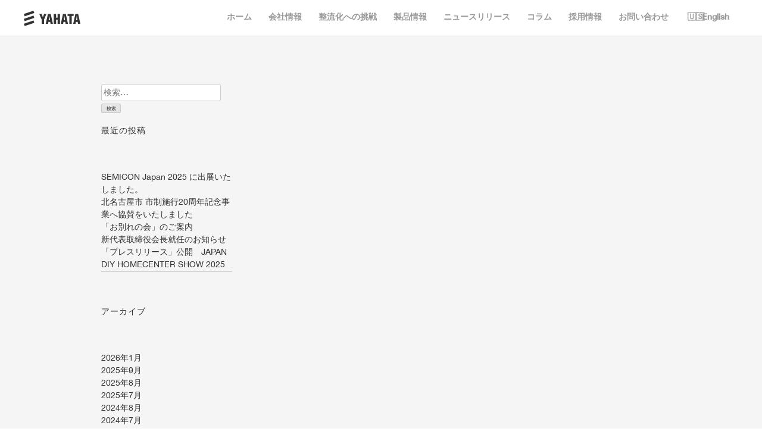

--- FILE ---
content_type: text/html; charset=UTF-8
request_url: https://yht.co.jp/date/2022/06/
body_size: 8071
content:
<!DOCTYPE html>
<html dir="ltr" lang="ja" prefix="og: https://ogp.me/ns#">
<head>
<meta charset="UTF-8">
<meta http-equiv="X-UA-Compatible" content="IE=edge">
<meta name="viewport" content="width=device-width, initial-scale=1">
<meta name="description" content="ねじ締結部品・DIY商品の製造・販売、八幡ねじ。約2万点の製品カタログをHP上で配信。ボルト・ナット等のねじはもちろん、シンプソン金具やチェーン、防犯錠などの日曜大工製品全般を取り扱っています。特殊ねじ・ネジ部品製作もお見積いたします。">
<script type="text/javascript" src="//webfonts.xserver.jp/js/xserver.js"></script>
<link rel="shortcut icon" href="https://yht.co.jp/wp-content/themes/yht/assets/images/favicon.ico">
<title>6月, 2022 - 株式会社 八幡ねじ</title>

		<!-- All in One SEO 4.9.3 - aioseo.com -->
	<meta name="robots" content="max-image-preview:large" />
	<link rel="canonical" href="https://yht.co.jp/date/2022/06/" />
	<meta name="generator" content="All in One SEO (AIOSEO) 4.9.3" />
		<script type="application/ld+json" class="aioseo-schema">
			{"@context":"https:\/\/schema.org","@graph":[{"@type":"BreadcrumbList","@id":"https:\/\/yht.co.jp\/date\/2022\/06\/#breadcrumblist","itemListElement":[{"@type":"ListItem","@id":"https:\/\/yht.co.jp#listItem","position":1,"name":"\u30db\u30fc\u30e0","item":"https:\/\/yht.co.jp","nextItem":{"@type":"ListItem","@id":"https:\/\/yht.co.jp\/date\/2022\/#listItem","name":2022}},{"@type":"ListItem","@id":"https:\/\/yht.co.jp\/date\/2022\/#listItem","position":2,"name":2022,"item":"https:\/\/yht.co.jp\/date\/2022\/","nextItem":{"@type":"ListItem","@id":"https:\/\/yht.co.jp\/date\/2022\/06\/#listItem","name":"06"},"previousItem":{"@type":"ListItem","@id":"https:\/\/yht.co.jp#listItem","name":"\u30db\u30fc\u30e0"}},{"@type":"ListItem","@id":"https:\/\/yht.co.jp\/date\/2022\/06\/#listItem","position":3,"name":"06","previousItem":{"@type":"ListItem","@id":"https:\/\/yht.co.jp\/date\/2022\/#listItem","name":2022}}]},{"@type":"CollectionPage","@id":"https:\/\/yht.co.jp\/date\/2022\/06\/#collectionpage","url":"https:\/\/yht.co.jp\/date\/2022\/06\/","name":"6\u6708, 2022 - \u682a\u5f0f\u4f1a\u793e \u516b\u5e61\u306d\u3058","inLanguage":"ja","isPartOf":{"@id":"https:\/\/yht.co.jp\/#website"},"breadcrumb":{"@id":"https:\/\/yht.co.jp\/date\/2022\/06\/#breadcrumblist"}},{"@type":"Organization","@id":"https:\/\/yht.co.jp\/#organization","name":"\u682a\u5f0f\u4f1a\u793e \u516b\u5e61\u306d\u3058","url":"https:\/\/yht.co.jp\/"},{"@type":"WebSite","@id":"https:\/\/yht.co.jp\/#website","url":"https:\/\/yht.co.jp\/","name":"\u682a\u5f0f\u4f1a\u793e \u516b\u5e61\u306d\u3058","inLanguage":"ja","publisher":{"@id":"https:\/\/yht.co.jp\/#organization"}}]}
		</script>
		<!-- All in One SEO -->

<link rel='dns-prefetch' href='//www.googletagmanager.com' />
<link rel="alternate" type="application/rss+xml" title="株式会社 八幡ねじ &raquo; フィード" href="https://yht.co.jp/feed/" />
<link rel="alternate" type="application/rss+xml" title="株式会社 八幡ねじ &raquo; コメントフィード" href="https://yht.co.jp/comments/feed/" />
<style id='wp-img-auto-sizes-contain-inline-css' type='text/css'>
img:is([sizes=auto i],[sizes^="auto," i]){contain-intrinsic-size:3000px 1500px}
/*# sourceURL=wp-img-auto-sizes-contain-inline-css */
</style>
<style id='wp-block-library-inline-css' type='text/css'>
:root{--wp-block-synced-color:#7a00df;--wp-block-synced-color--rgb:122,0,223;--wp-bound-block-color:var(--wp-block-synced-color);--wp-editor-canvas-background:#ddd;--wp-admin-theme-color:#007cba;--wp-admin-theme-color--rgb:0,124,186;--wp-admin-theme-color-darker-10:#006ba1;--wp-admin-theme-color-darker-10--rgb:0,107,160.5;--wp-admin-theme-color-darker-20:#005a87;--wp-admin-theme-color-darker-20--rgb:0,90,135;--wp-admin-border-width-focus:2px}@media (min-resolution:192dpi){:root{--wp-admin-border-width-focus:1.5px}}.wp-element-button{cursor:pointer}:root .has-very-light-gray-background-color{background-color:#eee}:root .has-very-dark-gray-background-color{background-color:#313131}:root .has-very-light-gray-color{color:#eee}:root .has-very-dark-gray-color{color:#313131}:root .has-vivid-green-cyan-to-vivid-cyan-blue-gradient-background{background:linear-gradient(135deg,#00d084,#0693e3)}:root .has-purple-crush-gradient-background{background:linear-gradient(135deg,#34e2e4,#4721fb 50%,#ab1dfe)}:root .has-hazy-dawn-gradient-background{background:linear-gradient(135deg,#faaca8,#dad0ec)}:root .has-subdued-olive-gradient-background{background:linear-gradient(135deg,#fafae1,#67a671)}:root .has-atomic-cream-gradient-background{background:linear-gradient(135deg,#fdd79a,#004a59)}:root .has-nightshade-gradient-background{background:linear-gradient(135deg,#330968,#31cdcf)}:root .has-midnight-gradient-background{background:linear-gradient(135deg,#020381,#2874fc)}:root{--wp--preset--font-size--normal:16px;--wp--preset--font-size--huge:42px}.has-regular-font-size{font-size:1em}.has-larger-font-size{font-size:2.625em}.has-normal-font-size{font-size:var(--wp--preset--font-size--normal)}.has-huge-font-size{font-size:var(--wp--preset--font-size--huge)}.has-text-align-center{text-align:center}.has-text-align-left{text-align:left}.has-text-align-right{text-align:right}.has-fit-text{white-space:nowrap!important}#end-resizable-editor-section{display:none}.aligncenter{clear:both}.items-justified-left{justify-content:flex-start}.items-justified-center{justify-content:center}.items-justified-right{justify-content:flex-end}.items-justified-space-between{justify-content:space-between}.screen-reader-text{border:0;clip-path:inset(50%);height:1px;margin:-1px;overflow:hidden;padding:0;position:absolute;width:1px;word-wrap:normal!important}.screen-reader-text:focus{background-color:#ddd;clip-path:none;color:#444;display:block;font-size:1em;height:auto;left:5px;line-height:normal;padding:15px 23px 14px;text-decoration:none;top:5px;width:auto;z-index:100000}html :where(.has-border-color){border-style:solid}html :where([style*=border-top-color]){border-top-style:solid}html :where([style*=border-right-color]){border-right-style:solid}html :where([style*=border-bottom-color]){border-bottom-style:solid}html :where([style*=border-left-color]){border-left-style:solid}html :where([style*=border-width]){border-style:solid}html :where([style*=border-top-width]){border-top-style:solid}html :where([style*=border-right-width]){border-right-style:solid}html :where([style*=border-bottom-width]){border-bottom-style:solid}html :where([style*=border-left-width]){border-left-style:solid}html :where(img[class*=wp-image-]){height:auto;max-width:100%}:where(figure){margin:0 0 1em}html :where(.is-position-sticky){--wp-admin--admin-bar--position-offset:var(--wp-admin--admin-bar--height,0px)}@media screen and (max-width:600px){html :where(.is-position-sticky){--wp-admin--admin-bar--position-offset:0px}}

/*# sourceURL=wp-block-library-inline-css */
</style><style id='global-styles-inline-css' type='text/css'>
:root{--wp--preset--aspect-ratio--square: 1;--wp--preset--aspect-ratio--4-3: 4/3;--wp--preset--aspect-ratio--3-4: 3/4;--wp--preset--aspect-ratio--3-2: 3/2;--wp--preset--aspect-ratio--2-3: 2/3;--wp--preset--aspect-ratio--16-9: 16/9;--wp--preset--aspect-ratio--9-16: 9/16;--wp--preset--color--black: #000000;--wp--preset--color--cyan-bluish-gray: #abb8c3;--wp--preset--color--white: #ffffff;--wp--preset--color--pale-pink: #f78da7;--wp--preset--color--vivid-red: #cf2e2e;--wp--preset--color--luminous-vivid-orange: #ff6900;--wp--preset--color--luminous-vivid-amber: #fcb900;--wp--preset--color--light-green-cyan: #7bdcb5;--wp--preset--color--vivid-green-cyan: #00d084;--wp--preset--color--pale-cyan-blue: #8ed1fc;--wp--preset--color--vivid-cyan-blue: #0693e3;--wp--preset--color--vivid-purple: #9b51e0;--wp--preset--gradient--vivid-cyan-blue-to-vivid-purple: linear-gradient(135deg,rgb(6,147,227) 0%,rgb(155,81,224) 100%);--wp--preset--gradient--light-green-cyan-to-vivid-green-cyan: linear-gradient(135deg,rgb(122,220,180) 0%,rgb(0,208,130) 100%);--wp--preset--gradient--luminous-vivid-amber-to-luminous-vivid-orange: linear-gradient(135deg,rgb(252,185,0) 0%,rgb(255,105,0) 100%);--wp--preset--gradient--luminous-vivid-orange-to-vivid-red: linear-gradient(135deg,rgb(255,105,0) 0%,rgb(207,46,46) 100%);--wp--preset--gradient--very-light-gray-to-cyan-bluish-gray: linear-gradient(135deg,rgb(238,238,238) 0%,rgb(169,184,195) 100%);--wp--preset--gradient--cool-to-warm-spectrum: linear-gradient(135deg,rgb(74,234,220) 0%,rgb(151,120,209) 20%,rgb(207,42,186) 40%,rgb(238,44,130) 60%,rgb(251,105,98) 80%,rgb(254,248,76) 100%);--wp--preset--gradient--blush-light-purple: linear-gradient(135deg,rgb(255,206,236) 0%,rgb(152,150,240) 100%);--wp--preset--gradient--blush-bordeaux: linear-gradient(135deg,rgb(254,205,165) 0%,rgb(254,45,45) 50%,rgb(107,0,62) 100%);--wp--preset--gradient--luminous-dusk: linear-gradient(135deg,rgb(255,203,112) 0%,rgb(199,81,192) 50%,rgb(65,88,208) 100%);--wp--preset--gradient--pale-ocean: linear-gradient(135deg,rgb(255,245,203) 0%,rgb(182,227,212) 50%,rgb(51,167,181) 100%);--wp--preset--gradient--electric-grass: linear-gradient(135deg,rgb(202,248,128) 0%,rgb(113,206,126) 100%);--wp--preset--gradient--midnight: linear-gradient(135deg,rgb(2,3,129) 0%,rgb(40,116,252) 100%);--wp--preset--font-size--small: 13px;--wp--preset--font-size--medium: 20px;--wp--preset--font-size--large: 36px;--wp--preset--font-size--x-large: 42px;--wp--preset--spacing--20: 0.44rem;--wp--preset--spacing--30: 0.67rem;--wp--preset--spacing--40: 1rem;--wp--preset--spacing--50: 1.5rem;--wp--preset--spacing--60: 2.25rem;--wp--preset--spacing--70: 3.38rem;--wp--preset--spacing--80: 5.06rem;--wp--preset--shadow--natural: 6px 6px 9px rgba(0, 0, 0, 0.2);--wp--preset--shadow--deep: 12px 12px 50px rgba(0, 0, 0, 0.4);--wp--preset--shadow--sharp: 6px 6px 0px rgba(0, 0, 0, 0.2);--wp--preset--shadow--outlined: 6px 6px 0px -3px rgb(255, 255, 255), 6px 6px rgb(0, 0, 0);--wp--preset--shadow--crisp: 6px 6px 0px rgb(0, 0, 0);}:where(.is-layout-flex){gap: 0.5em;}:where(.is-layout-grid){gap: 0.5em;}body .is-layout-flex{display: flex;}.is-layout-flex{flex-wrap: wrap;align-items: center;}.is-layout-flex > :is(*, div){margin: 0;}body .is-layout-grid{display: grid;}.is-layout-grid > :is(*, div){margin: 0;}:where(.wp-block-columns.is-layout-flex){gap: 2em;}:where(.wp-block-columns.is-layout-grid){gap: 2em;}:where(.wp-block-post-template.is-layout-flex){gap: 1.25em;}:where(.wp-block-post-template.is-layout-grid){gap: 1.25em;}.has-black-color{color: var(--wp--preset--color--black) !important;}.has-cyan-bluish-gray-color{color: var(--wp--preset--color--cyan-bluish-gray) !important;}.has-white-color{color: var(--wp--preset--color--white) !important;}.has-pale-pink-color{color: var(--wp--preset--color--pale-pink) !important;}.has-vivid-red-color{color: var(--wp--preset--color--vivid-red) !important;}.has-luminous-vivid-orange-color{color: var(--wp--preset--color--luminous-vivid-orange) !important;}.has-luminous-vivid-amber-color{color: var(--wp--preset--color--luminous-vivid-amber) !important;}.has-light-green-cyan-color{color: var(--wp--preset--color--light-green-cyan) !important;}.has-vivid-green-cyan-color{color: var(--wp--preset--color--vivid-green-cyan) !important;}.has-pale-cyan-blue-color{color: var(--wp--preset--color--pale-cyan-blue) !important;}.has-vivid-cyan-blue-color{color: var(--wp--preset--color--vivid-cyan-blue) !important;}.has-vivid-purple-color{color: var(--wp--preset--color--vivid-purple) !important;}.has-black-background-color{background-color: var(--wp--preset--color--black) !important;}.has-cyan-bluish-gray-background-color{background-color: var(--wp--preset--color--cyan-bluish-gray) !important;}.has-white-background-color{background-color: var(--wp--preset--color--white) !important;}.has-pale-pink-background-color{background-color: var(--wp--preset--color--pale-pink) !important;}.has-vivid-red-background-color{background-color: var(--wp--preset--color--vivid-red) !important;}.has-luminous-vivid-orange-background-color{background-color: var(--wp--preset--color--luminous-vivid-orange) !important;}.has-luminous-vivid-amber-background-color{background-color: var(--wp--preset--color--luminous-vivid-amber) !important;}.has-light-green-cyan-background-color{background-color: var(--wp--preset--color--light-green-cyan) !important;}.has-vivid-green-cyan-background-color{background-color: var(--wp--preset--color--vivid-green-cyan) !important;}.has-pale-cyan-blue-background-color{background-color: var(--wp--preset--color--pale-cyan-blue) !important;}.has-vivid-cyan-blue-background-color{background-color: var(--wp--preset--color--vivid-cyan-blue) !important;}.has-vivid-purple-background-color{background-color: var(--wp--preset--color--vivid-purple) !important;}.has-black-border-color{border-color: var(--wp--preset--color--black) !important;}.has-cyan-bluish-gray-border-color{border-color: var(--wp--preset--color--cyan-bluish-gray) !important;}.has-white-border-color{border-color: var(--wp--preset--color--white) !important;}.has-pale-pink-border-color{border-color: var(--wp--preset--color--pale-pink) !important;}.has-vivid-red-border-color{border-color: var(--wp--preset--color--vivid-red) !important;}.has-luminous-vivid-orange-border-color{border-color: var(--wp--preset--color--luminous-vivid-orange) !important;}.has-luminous-vivid-amber-border-color{border-color: var(--wp--preset--color--luminous-vivid-amber) !important;}.has-light-green-cyan-border-color{border-color: var(--wp--preset--color--light-green-cyan) !important;}.has-vivid-green-cyan-border-color{border-color: var(--wp--preset--color--vivid-green-cyan) !important;}.has-pale-cyan-blue-border-color{border-color: var(--wp--preset--color--pale-cyan-blue) !important;}.has-vivid-cyan-blue-border-color{border-color: var(--wp--preset--color--vivid-cyan-blue) !important;}.has-vivid-purple-border-color{border-color: var(--wp--preset--color--vivid-purple) !important;}.has-vivid-cyan-blue-to-vivid-purple-gradient-background{background: var(--wp--preset--gradient--vivid-cyan-blue-to-vivid-purple) !important;}.has-light-green-cyan-to-vivid-green-cyan-gradient-background{background: var(--wp--preset--gradient--light-green-cyan-to-vivid-green-cyan) !important;}.has-luminous-vivid-amber-to-luminous-vivid-orange-gradient-background{background: var(--wp--preset--gradient--luminous-vivid-amber-to-luminous-vivid-orange) !important;}.has-luminous-vivid-orange-to-vivid-red-gradient-background{background: var(--wp--preset--gradient--luminous-vivid-orange-to-vivid-red) !important;}.has-very-light-gray-to-cyan-bluish-gray-gradient-background{background: var(--wp--preset--gradient--very-light-gray-to-cyan-bluish-gray) !important;}.has-cool-to-warm-spectrum-gradient-background{background: var(--wp--preset--gradient--cool-to-warm-spectrum) !important;}.has-blush-light-purple-gradient-background{background: var(--wp--preset--gradient--blush-light-purple) !important;}.has-blush-bordeaux-gradient-background{background: var(--wp--preset--gradient--blush-bordeaux) !important;}.has-luminous-dusk-gradient-background{background: var(--wp--preset--gradient--luminous-dusk) !important;}.has-pale-ocean-gradient-background{background: var(--wp--preset--gradient--pale-ocean) !important;}.has-electric-grass-gradient-background{background: var(--wp--preset--gradient--electric-grass) !important;}.has-midnight-gradient-background{background: var(--wp--preset--gradient--midnight) !important;}.has-small-font-size{font-size: var(--wp--preset--font-size--small) !important;}.has-medium-font-size{font-size: var(--wp--preset--font-size--medium) !important;}.has-large-font-size{font-size: var(--wp--preset--font-size--large) !important;}.has-x-large-font-size{font-size: var(--wp--preset--font-size--x-large) !important;}
/*# sourceURL=global-styles-inline-css */
</style>

<style id='classic-theme-styles-inline-css' type='text/css'>
/*! This file is auto-generated */
.wp-block-button__link{color:#fff;background-color:#32373c;border-radius:9999px;box-shadow:none;text-decoration:none;padding:calc(.667em + 2px) calc(1.333em + 2px);font-size:1.125em}.wp-block-file__button{background:#32373c;color:#fff;text-decoration:none}
/*# sourceURL=/wp-includes/css/classic-themes.min.css */
</style>
<link rel='stylesheet' id='bogo-css' href='https://yht.co.jp/wp-content/plugins/bogo/includes/css/style.css' type='text/css' media='all' />
<link rel='stylesheet' id='contact-form-7-css' href='https://yht.co.jp/wp-content/plugins/contact-form-7/includes/css/styles.css' type='text/css' media='all' />
<link rel='stylesheet' id='swiper-css' href='https://yht.co.jp/wp-content/themes/yht/assets/styles/swiper.css' type='text/css' media='all' />
<link rel='stylesheet' id='yht-style-css' href='https://yht.co.jp/wp-content/themes/yht/style.css' type='text/css' media='all' />
<link rel='stylesheet' id='base-css' href='https://yht.co.jp/wp-content/themes/yht/assets/styles/base.css' type='text/css' media='all' />
<link rel='stylesheet' id='top-css' href='https://yht.co.jp/wp-content/themes/yht/assets/styles/top.css' type='text/css' media='all' />
<link rel='stylesheet' id='corporate-css' href='https://yht.co.jp/wp-content/themes/yht/assets/styles/post.css' type='text/css' media='all' />
<script type="text/javascript" src="https://yht.co.jp/wp-includes/js/jquery/jquery.min.js" id="jquery-core-js"></script>
<script type="text/javascript" src="https://yht.co.jp/wp-includes/js/jquery/jquery-migrate.min.js" id="jquery-migrate-js"></script>

<!-- Site Kit によって追加された Google タグ（gtag.js）スニペット -->
<!-- Google アナリティクス スニペット (Site Kit が追加) -->
<script type="text/javascript" src="https://www.googletagmanager.com/gtag/js?id=G-E7ZED2YKHL" id="google_gtagjs-js" async></script>
<script type="text/javascript" id="google_gtagjs-js-after">
/* <![CDATA[ */
window.dataLayer = window.dataLayer || [];function gtag(){dataLayer.push(arguments);}
gtag("set","linker",{"domains":["yht.co.jp"]});
gtag("js", new Date());
gtag("set", "developer_id.dZTNiMT", true);
gtag("config", "G-E7ZED2YKHL");
//# sourceURL=google_gtagjs-js-after
/* ]]> */
</script>
<link rel="https://api.w.org/" href="https://yht.co.jp/wp-json/" /><link rel="alternate" href="https://yht.co.jp/date/2022/06/" hreflang="ja" />
<link rel="alternate" href="https://yht.co.jp/en/date/2022/06/" hreflang="en-US" />
<!-- Favicon Rotator -->
<!-- End Favicon Rotator -->
<meta name="generator" content="Site Kit by Google 1.170.0" />
<!----- CSSスーパーリロード ----->
<link rel="stylesheet" href="https://yht.co.jp/wp-content/themes/yht/assets/styles/post.css?20260119-1048" type="text/css">
<link rel="stylesheet" href="https://yht.co.jp/wp-content/themes/yht/assets/styles/top.css?20260119-1048" type="text/css">

<script async src="https://www.googletagmanager.com/gtag/js?id=UA-26965949-23"></script>

<script>
  window.dataLayer = window.dataLayer || [];
  function gtag(){dataLayer.push(arguments);}
  gtag('js', new Date());

  gtag('config', 'UA-26965949-23');
</script>

</head>

<body ontouchstart="">
<div id="YHT">
<header class="l-header">
	<div class="l-header_inner">
		<div class="l-header__left">
	    <div class="site-title">
		    <h1 class="site-title"><a href="https://yht.co.jp/"><img src="https://yht.co.jp/wp-content/themes/yht/assets/images/logo.svg" alt="株式会社 八幡ねじ" width="95px" /></a></h1>
		  </div><!-- /.site-title -->
	  </div><!-- /.l-header__left -->
		<div class="l-header__right">
			<nav id="globalMenu">
			
			<ul><li><a href="https://yht.co.jp/">ホーム</a></li>
<li><a href="https://yht.co.jp/company/">会社情報</a></li>
<li><a href="https://yht.co.jp/story/">整流化への挑戦</a></li>
<li><a href="https://yht.co.jp/products/">製品情報</a></li>
<li><a href="https://yht.co.jp/news/">ニュースリリース</a></li>
<li><a href="https://yht.co.jp/column/">コラム</a></li>
<li><a href="https://recruit.yht.co.jp/">採用情報</a></li>
<li><a href="https://yht.co.jp/contact/">お問い合わせ</a></li>
<li><a href="https://yht.co.jp/en/"><span class="bogoflags bogoflags-us"></span>English</a></li>
</ul>			
			</nav><!-- #globalMenu -->
			
			<!----- js-sp-menu ----->			
	  
	  </div><!-- /.header-inner__right -->
	</div><!-- /.l-header_inner -->	
</header><!-- /.l-header --><main class="l-main">
	
  <section id="news">
	  <div class="news_inner clearfix">
			
<aside id="secondary" class="widget-area">
	<section id="search-2" class="widget widget_search"><form role="search" method="get" class="search-form" action="https://yht.co.jp/">
				<label>
					<span class="screen-reader-text">検索:</span>
					<input type="search" class="search-field" placeholder="検索&hellip;" value="" name="s" />
				</label>
				<input type="submit" class="search-submit" value="検索" />
			</form></section>
		<section id="recent-posts-2" class="widget widget_recent_entries">
		<h2 class="widget-title">最近の投稿</h2>
		<ul>
											<li>
					<a href="https://yht.co.jp/news-info/6976/">SEMICON Japan 2025 に出展いたしました。</a>
									</li>
											<li>
					<a href="https://yht.co.jp/news-info/6973/">北名古屋市 市制施行20周年記念事業へ協賛をいたしました</a>
									</li>
											<li>
					<a href="https://yht.co.jp/news-info/6675/">「お別れの会」のご案内</a>
									</li>
											<li>
					<a href="https://yht.co.jp/news-info/6655/">新代表取締役会長就任のお知らせ</a>
									</li>
											<li>
					<a href="https://yht.co.jp/news-info/6588/">「プレスリリース」公開　JAPAN DIY HOMECENTER SHOW 2025</a>
									</li>
					</ul>

		</section><section id="archives-2" class="widget widget_archive"><h2 class="widget-title">アーカイブ</h2>
			<ul>
					<li><a href='https://yht.co.jp/date/2026/01/'>2026年1月</a></li>
	<li><a href='https://yht.co.jp/date/2025/09/'>2025年9月</a></li>
	<li><a href='https://yht.co.jp/date/2025/08/'>2025年8月</a></li>
	<li><a href='https://yht.co.jp/date/2025/07/'>2025年7月</a></li>
	<li><a href='https://yht.co.jp/date/2024/08/'>2024年8月</a></li>
	<li><a href='https://yht.co.jp/date/2024/07/'>2024年7月</a></li>
	<li><a href='https://yht.co.jp/date/2024/06/'>2024年6月</a></li>
	<li><a href='https://yht.co.jp/date/2024/02/'>2024年2月</a></li>
	<li><a href='https://yht.co.jp/date/2023/08/'>2023年8月</a></li>
	<li><a href='https://yht.co.jp/date/2023/07/'>2023年7月</a></li>
	<li><a href='https://yht.co.jp/date/2023/06/'>2023年6月</a></li>
	<li><a href='https://yht.co.jp/date/2023/04/'>2023年4月</a></li>
	<li><a href='https://yht.co.jp/date/2023/03/'>2023年3月</a></li>
	<li><a href='https://yht.co.jp/date/2023/02/'>2023年2月</a></li>
	<li><a href='https://yht.co.jp/date/2022/12/'>2022年12月</a></li>
	<li><a href='https://yht.co.jp/date/2022/09/'>2022年9月</a></li>
	<li><a href='https://yht.co.jp/date/2022/08/'>2022年8月</a></li>
	<li><a href='https://yht.co.jp/date/2022/06/' aria-current="page">2022年6月</a></li>
	<li><a href='https://yht.co.jp/date/2022/04/'>2022年4月</a></li>
	<li><a href='https://yht.co.jp/date/2022/01/'>2022年1月</a></li>
	<li><a href='https://yht.co.jp/date/2021/12/'>2021年12月</a></li>
	<li><a href='https://yht.co.jp/date/2021/11/'>2021年11月</a></li>
	<li><a href='https://yht.co.jp/date/2021/10/'>2021年10月</a></li>
	<li><a href='https://yht.co.jp/date/2021/05/'>2021年5月</a></li>
	<li><a href='https://yht.co.jp/date/2020/12/'>2020年12月</a></li>
	<li><a href='https://yht.co.jp/date/2020/10/'>2020年10月</a></li>
	<li><a href='https://yht.co.jp/date/2020/09/'>2020年9月</a></li>
	<li><a href='https://yht.co.jp/date/2019/07/'>2019年7月</a></li>
	<li><a href='https://yht.co.jp/date/2019/05/'>2019年5月</a></li>
	<li><a href='https://yht.co.jp/date/2019/04/'>2019年4月</a></li>
	<li><a href='https://yht.co.jp/date/2019/01/'>2019年1月</a></li>
			</ul>

			</section><section id="categories-2" class="widget widget_categories"><h2 class="widget-title">カテゴリー</h2>
			<ul>
					<li class="cat-item cat-item-2"><a href="https://yht.co.jp/category/news-info/">お知らせ</a>
</li>
	<li class="cat-item cat-item-14"><a href="https://yht.co.jp/category/%e3%83%a1%e3%83%87%e3%82%a3%e3%82%a2%e6%8e%b2%e8%bc%89/">メディア掲載</a>
</li>
	<li class="cat-item cat-item-3"><a href="https://yht.co.jp/category/news-corporate/">会社情報</a>
</li>
	<li class="cat-item cat-item-4"><a href="https://yht.co.jp/category/news-products/">製品情報</a>
</li>
	<li class="cat-item cat-item-5"><a href="https://yht.co.jp/category/news-important/">重要なお知らせ</a>
</li>
			</ul>

			</section></aside><!-- #secondary -->
			
			<div class="section-title">
			<h3>ニュースリリース</h3>
			</div>
			<ul>
				
	<li class="lst-news_item">
			<a href="https://yht.co.jp/news-info/2788/">
				<p> 
					<span class="lst-news_info">
						<span class="lst-news__date">2022.6.14</span>
						<span class="lst-news__label">お知らせ</span>
				  	</span>
				  	<span class="lst-news__title">第27回 東京機械技術要素展に出展いたします</span>
				</p>
			</a>
  	</li>			</ul>
		</div>
  </section>
  
</main><!-- #main -->


<footer id="footer">
	<div class="back_to_top">
		<a class="scroll_area"><p>BACK TO TOP</p></a>
	</div>
<div class="footer_inner">
			<div class="footer-jp"><img src="https://yht.co.jp/wp-content/themes/yht/assets/images/logo_jp.svg" alt="八幡ねじロゴ" width="220px"></div>
		<div class="footer-mark"><img src="https://yht.co.jp/wp-content/themes/yht/assets/images/210511_securityaction-01-01.svg" alt="グッドデザイン賞マーク" width="220px"></div>
			<div class="footer_inner__bottom">
			<div id="footerMenu">
				<ul class="inline"><li><a href="https://yht.co.jp/privacy-policy/">プライバシーポリシー</a></li>
<li><a href="https://yht.co.jp/site-policy/">ご利用規約</a></li>
<li><a href="https://yht.co.jp/contact/">お問い合わせ</a></li>
<li><a href="https://yht.co.jp/security/">情報セキュリティ基本方針</a></li>
</ul>			</div>
		  <div class="copyright">&copy; COPYRIGHT YAHATA NEJI CO.,LTD. ALL RIGHTS RESERVED.</div>
		</div>
</div><!-- /.footer_inner -->
</footer><!-- /#footer -->
</div><!-- /#YHT -->

<script src="https://cdnjs.cloudflare.com/ajax/libs/Swiper/4.3.3/js/swiper.min.js"></script>
<script type="speculationrules">
{"prefetch":[{"source":"document","where":{"and":[{"href_matches":"/*"},{"not":{"href_matches":["/wp-*.php","/wp-admin/*","/wp-content/uploads/*","/wp-content/*","/wp-content/plugins/*","/wp-content/themes/yht/*","/*\\?(.+)"]}},{"not":{"selector_matches":"a[rel~=\"nofollow\"]"}},{"not":{"selector_matches":".no-prefetch, .no-prefetch a"}}]},"eagerness":"conservative"}]}
</script>
<script type="text/javascript" src="https://yht.co.jp/wp-includes/js/dist/hooks.min.js" id="wp-hooks-js"></script>
<script type="text/javascript" src="https://yht.co.jp/wp-includes/js/dist/i18n.min.js" id="wp-i18n-js"></script>
<script type="text/javascript" id="wp-i18n-js-after">
/* <![CDATA[ */
wp.i18n.setLocaleData( { 'text direction\u0004ltr': [ 'ltr' ] } );
//# sourceURL=wp-i18n-js-after
/* ]]> */
</script>
<script type="text/javascript" src="https://yht.co.jp/wp-content/plugins/contact-form-7/includes/swv/js/index.js" id="swv-js"></script>
<script type="text/javascript" id="contact-form-7-js-translations">
/* <![CDATA[ */
( function( domain, translations ) {
	var localeData = translations.locale_data[ domain ] || translations.locale_data.messages;
	localeData[""].domain = domain;
	wp.i18n.setLocaleData( localeData, domain );
} )( "contact-form-7", {"translation-revision-date":"2025-11-30 08:12:23+0000","generator":"GlotPress\/4.0.3","domain":"messages","locale_data":{"messages":{"":{"domain":"messages","plural-forms":"nplurals=1; plural=0;","lang":"ja_JP"},"This contact form is placed in the wrong place.":["\u3053\u306e\u30b3\u30f3\u30bf\u30af\u30c8\u30d5\u30a9\u30fc\u30e0\u306f\u9593\u9055\u3063\u305f\u4f4d\u7f6e\u306b\u7f6e\u304b\u308c\u3066\u3044\u307e\u3059\u3002"],"Error:":["\u30a8\u30e9\u30fc:"]}},"comment":{"reference":"includes\/js\/index.js"}} );
//# sourceURL=contact-form-7-js-translations
/* ]]> */
</script>
<script type="text/javascript" id="contact-form-7-js-before">
/* <![CDATA[ */
var wpcf7 = {
    "api": {
        "root": "https:\/\/yht.co.jp\/wp-json\/",
        "namespace": "contact-form-7\/v1"
    }
};
//# sourceURL=contact-form-7-js-before
/* ]]> */
</script>
<script type="text/javascript" src="https://yht.co.jp/wp-content/plugins/contact-form-7/includes/js/index.js" id="contact-form-7-js"></script>
<script type="text/javascript" src="https://yht.co.jp/wp-content/themes/yht/assets/scripts/main.js" id="main-js"></script>
<script type="text/javascript" src="https://yht.co.jp/wp-content/themes/yht/assets/scripts/skip-link-focus-fix.js" id="yht-skip-link-focus-fix-js"></script>
<script src="https://yht.co.jp/wp-content/themes/yht/assets/scripts/sticky.js"></script>
<script>document.addEventListener('touchstart',function(){});</script>
</body>
</html>


--- FILE ---
content_type: text/css
request_url: https://yht.co.jp/wp-content/themes/yht/style.css
body_size: 5757
content:
/*!
Theme Name: YHT
Theme URI: https://www.yht.co.jp
Author: miyashita design office
Author URI: https://www.miyashitadesign.com
Description: for Yahata Neji Co.,ltd.
Version: 0.9
License: GNU General Public License v2 or later
License URI: LICENSE
Text Domain: yht
*/
/* normalize.css v8.0.0 | MIT License | github.com/necolas/normalize.css */

/* Document
	 ========================================================================== */

/**
 * 1. Correct the line height in all browsers.
 * 2. Prevent adjustments of font size after orientation changes in iOS.
 */


html {
	line-height: 1.15; /* 1 */
	-webkit-text-size-adjust: 100%; /* 2 */
}

/* Sections
	 ========================================================================== */

/**
 * Remove the margin in all browsers.
 */

body {
	margin: 0;
}

/**
 * Correct the font size and margin on `h1` elements within `section` and
 * `article` contexts in Chrome, Firefox, and Safari.
 */

h1 {
	font-size: 2em;
	margin: 0.67em 0;
}

/* Grouping content
	 ========================================================================== */

/**
 * 1. Add the correct box sizing in Firefox.
 * 2. Show the overflow in Edge and IE.
 */

hr {
	box-sizing: content-box; /* 1 */
	height: 0; /* 1 */
	overflow: visible; /* 2 */
}

/**
 * 1. Correct the inheritance and scaling of font size in all browsers.
 * 2. Correct the odd `em` font sizing in all browsers.
 */

pre {
	font-family: monospace, monospace; /* 1 */
	font-size: 1em; /* 2 */
}

/* Text-level semantics
	 ========================================================================== */

/**
 * Remove the gray background on active links in IE 10.
 */

a {
	background-color: transparent;
}

/**
 * 1. Remove the bottom border in Chrome 57-
 * 2. Add the correct text decoration in Chrome, Edge, IE, Opera, and Safari.
 */

abbr[title] {
	border-bottom: none; /* 1 */
	text-decoration: underline; /* 2 */
	text-decoration: underline dotted; /* 2 */
}

/**
 * Add the correct font weight in Chrome, Edge, and Safari.
 */

b,
strong {
	font-weight: bolder;
}

/**
 * 1. Correct the inheritance and scaling of font size in all browsers.
 * 2. Correct the odd `em` font sizing in all browsers.
 */

code,
kbd,
samp {
	font-family: monospace, monospace; /* 1 */
	font-size: 1em; /* 2 */
}

/**
 * Add the correct font size in all browsers.
 */

small {
	font-size: 80%;
}

/**
 * Prevent `sub` and `sup` elements from affecting the line height in
 * all browsers.
 */

sub,
sup {
	font-size: 75%;
	line-height: 0;
	position: relative;
	vertical-align: baseline;
}

sub {
	bottom: -0.25em;
}

sup {
	top: -0.5em;
}

/* Embedded content
	 ========================================================================== */

/**
 * Remove the border on images inside links in IE 10.
 */

img {
	border-style: none;
}

/* Forms
	 ========================================================================== */

/**
 * 1. Change the font styles in all browsers.
 * 2. Remove the margin in Firefox and Safari.
 */

button,
input,
optgroup,
select,
textarea {
	font-family: inherit; /* 1 */
	font-size: 100%; /* 1 */
	line-height: 1.15; /* 1 */
	margin: 0; /* 2 */
}

/**
 * Show the overflow in IE.
 * 1. Show the overflow in Edge.
 */

button,
input { /* 1 */
	overflow: visible;
}

/**
 * Remove the inheritance of text transform in Edge, Firefox, and IE.
 * 1. Remove the inheritance of text transform in Firefox.
 */

button,
select { /* 1 */
	text-transform: none;
}

/**
 * Correct the inability to style clickable types in iOS and Safari.
 */

button,
[type="button"],
[type="reset"],
[type="submit"] {
	-webkit-appearance: button;
}

/**
 * Remove the inner border and padding in Firefox.
 */

button::-moz-focus-inner,
[type="button"]::-moz-focus-inner,
[type="reset"]::-moz-focus-inner,
[type="submit"]::-moz-focus-inner {
	border-style: none;
	padding: 0;
}

/**
 * Restore the focus styles unset by the previous rule.
 */

button:-moz-focusring,
[type="button"]:-moz-focusring,
[type="reset"]:-moz-focusring,
[type="submit"]:-moz-focusring {
	outline: 1px dotted ButtonText;
}

/**
 * Correct the padding in Firefox.
 */

fieldset {
	padding: 0.35em 0.75em 0.625em;
}

/**
 * 1. Correct the text wrapping in Edge and IE.
 * 2. Correct the color inheritance from `fieldset` elements in IE.
 * 3. Remove the padding so developers are not caught out when they zero out
 *		`fieldset` elements in all browsers.
 */

legend {
	box-sizing: border-box; /* 1 */
	color: inherit; /* 2 */
	display: table; /* 1 */
	max-width: 100%; /* 1 */
	padding: 0; /* 3 */
	white-space: normal; /* 1 */
}

/**
 * Add the correct vertical alignment in Chrome, Firefox, and Opera.
 */

progress {
	vertical-align: baseline;
}

/**
 * Remove the default vertical scrollbar in IE 10+.
 */

textarea {
	overflow: auto;
}

/**
 * 1. Add the correct box sizing in IE 10.
 * 2. Remove the padding in IE 10.
 */

[type="checkbox"],
[type="radio"] {
	box-sizing: border-box; /* 1 */
	padding: 0; /* 2 */
}

/**
 * Correct the cursor style of increment and decrement buttons in Chrome.
 */

[type="number"]::-webkit-inner-spin-button,
[type="number"]::-webkit-outer-spin-button {
	height: auto;
}

/**
 * 1. Correct the odd appearance in Chrome and Safari.
 * 2. Correct the outline style in Safari.
 */

[type="search"] {
	-webkit-appearance: textfield; /* 1 */
	outline-offset: -2px; /* 2 */
}

/**
 * Remove the inner padding in Chrome and Safari on macOS.
 */

[type="search"]::-webkit-search-decoration {
	-webkit-appearance: none;
}

/**
 * 1. Correct the inability to style clickable types in iOS and Safari.
 * 2. Change font properties to `inherit` in Safari.
 */

::-webkit-file-upload-button {
	-webkit-appearance: button; /* 1 */
	font: inherit; /* 2 */
}

/* Interactive
	 ========================================================================== */

/*
 * Add the correct display in Edge, IE 10+, and Firefox.
 */

details {
	display: block;
}

/*
 * Add the correct display in all browsers.
 */

summary {
	display: list-item;
}

/* Misc
	 ========================================================================== */

/**
 * Add the correct display in IE 10+.
 */

template {
	display: none;
}

/**
 * Add the correct display in IE 10.
 */

[hidden] {
	display: none;
}

/*--------------------------------------------------------------
# Typography
--------------------------------------------------------------*/
body,
button,
input,
select,
optgroup,
textarea {
	color: #404040;
	font-family: sans-serif;
	font-size: 16px;
	font-size: 1rem;
	line-height: 1.5;
}

h1, h2, h3, h4, h5, h6 {
	clear: both;
}

p {
	margin-bottom: 1.5em;
}

dfn, cite, em, i {
	font-style: italic;
}

blockquote {
	margin: 0 1.5em;
}

address {
	margin: 0 0 1.5em;
}

pre {
	background: #eee;
	font-family: "Courier 10 Pitch", Courier, monospace;
	font-size: 15px;
	font-size: 0.9375rem;
	line-height: 1.6;
	margin-bottom: 1.6em;
	max-width: 100%;
	overflow: auto;
	padding: 1.6em;
}

code, kbd, tt, var {
	font-family: Monaco, Consolas, "Andale Mono", "DejaVu Sans Mono", monospace;
	font-size: 15px;
	font-size: 0.9375rem;
}

abbr, acronym {
	border-bottom: 1px dotted #666;
	cursor: help;
}

mark, ins {
	background: #fff9c0;
	text-decoration: none;
}

big {
	font-size: 125%;
}

/*--------------------------------------------------------------
# Elements
--------------------------------------------------------------*/
html {
	box-sizing: border-box;
}

*,
*:before,
*:after {
	/* Inherit box-sizing to make it easier to change the property for components that leverage other behavior; see https://css-tricks.com/inheriting-box-sizing-probably-slightly-better-best-practice/ */
	box-sizing: inherit;
}

body {
	background: #fff;
	/* Fallback for when there is no custom background color defined. */
}

hr {
	background-color: #ccc;
	border: 0;
	height: 1px;
	margin-bottom: 1.5em;
}

ul, ol {
	margin: 0 0 1.5em 3em;
}

ul {
	list-style: disc;
}

ol {
	list-style: decimal;
}

li > ul,
li > ol {
	margin-bottom: 0;
	margin-left: 1.5em;
}

dt {
	font-weight: bold;
}

dd {
	margin: 0 1.5em 1.5em;
}

img {
	height: auto;
	/* Make sure images are scaled correctly. */
	max-width: 100%;
	/* Adhere to container width. */
}

figure {
	margin: 1em 0;
	/* Extra wide images within figure tags don't overflow the content area. */
}

table {
	margin: 0 0 1.5em;
	width: 100%;
}

/*--------------------------------------------------------------
# Forms
--------------------------------------------------------------*/
button,
input[type="button"],
input[type="reset"],
input[type="submit"] {
	border: 1px solid;
	border-color: #ccc #ccc #bbb;
	border-radius: 3px;
	background: #e6e6e6;
	color: rgba(0, 0, 0, 0.8);
	font-size: 12px;
	font-size: 0.75rem;
	line-height: 1;
	padding: .6em 1em .4em;
}

button:hover,
input[type="button"]:hover,
input[type="reset"]:hover,
input[type="submit"]:hover {
	border-color: #ccc #bbb #aaa;
}

button:active, button:focus,
input[type="button"]:active,
input[type="button"]:focus,
input[type="reset"]:active,
input[type="reset"]:focus,
input[type="submit"]:active,
input[type="submit"]:focus {
	border-color: #aaa #bbb #bbb;
}

input[type="text"],
input[type="email"],
input[type="url"],
input[type="password"],
input[type="search"],
input[type="number"],
input[type="tel"],
input[type="range"],
input[type="date"],
input[type="month"],
input[type="week"],
input[type="time"],
input[type="datetime"],
input[type="datetime-local"],
input[type="color"],
textarea {
	color: #666;
	border: 1px solid #ccc;
	border-radius: 3px;
	padding: 3px;
}

input[type="text"]:focus,
input[type="email"]:focus,
input[type="url"]:focus,
input[type="password"]:focus,
input[type="search"]:focus,
input[type="number"]:focus,
input[type="tel"]:focus,
input[type="range"]:focus,
input[type="date"]:focus,
input[type="month"]:focus,
input[type="week"]:focus,
input[type="time"]:focus,
input[type="datetime"]:focus,
input[type="datetime-local"]:focus,
input[type="color"]:focus,
textarea:focus {
	color: #111;
}

select {
	border: 1px solid #ccc;
}

textarea {
	width: 100%;
}

/*--------------------------------------------------------------
# Navigation
--------------------------------------------------------------*/
/*--------------------------------------------------------------
## Links
--------------------------------------------------------------*/
a {
	color: royalblue;
}

a:visited {
	color: purple;
}

a:hover, a:focus, a:active {
	color: midnightblue;
}

a:focus {
	outline: thin dotted;
}

a:hover, a:active {
	outline: 0;
}

/*--------------------------------------------------------------
## Menus
--------------------------------------------------------------*/
.main-navigation {
	clear: both;
	display: block;
	float: left;
	width: 100%;
}

.main-navigation ul {
	display: none;
	list-style: none;
	margin: 0;
	padding-left: 0;
}

.main-navigation ul ul {
	box-shadow: 0 3px 3px rgba(0, 0, 0, 0.2);
	float: left;
	position: absolute;
	top: 100%;
	left: -999em;
	z-index: 99999;
}

.main-navigation ul ul ul {
	left: -999em;
	top: 0;
}

.main-navigation ul ul li:hover > ul,
.main-navigation ul ul li.focus > ul {
	left: 100%;
}

.main-navigation ul ul a {
	width: 200px;
}

.main-navigation ul li:hover > ul,
.main-navigation ul li.focus > ul {
	left: auto;
}

.main-navigation li {
	float: left;
	position: relative;
}

.main-navigation a {
	display: block;
	text-decoration: none;
}

/* Small menu. */
.menu-toggle,
.main-navigation.toggled ul {
	display: block;
}

@media screen and (min-width: 37.5em) {
	.menu-toggle {
		display: none;
	}
	.main-navigation ul {
		display: block;
	}
}

.site-main .comment-navigation, .site-main
.posts-navigation, .site-main
.post-navigation {
	margin: 0 0 1.5em;
	overflow: hidden;
}

.comment-navigation .nav-previous,
.posts-navigation .nav-previous,
.post-navigation .nav-previous {
	float: left;
	width: 50%;
}

.comment-navigation .nav-next,
.posts-navigation .nav-next,
.post-navigation .nav-next {
	float: right;
	text-align: right;
	width: 50%;
}

/*--------------------------------------------------------------
# Accessibility
--------------------------------------------------------------*/
/* Text meant only for screen readers. */
.screen-reader-text {
	border: 0;
	clip: rect(1px, 1px, 1px, 1px);
	clip-path: inset(50%);
	height: 1px;
	margin: -1px;
	overflow: hidden;
	padding: 0;
	position: absolute !important;
	width: 1px;
	word-wrap: normal !important; /* Many screen reader and browser combinations announce broken words as they would appear visually. */
}

.screen-reader-text:focus {
	background-color: #f1f1f1;
	border-radius: 3px;
	box-shadow: 0 0 2px 2px rgba(0, 0, 0, 0.6);
	clip: auto !important;
	clip-path: none;
	color: #21759b;
	display: block;
	font-size: 14px;
	font-size: 0.875rem;
	font-weight: bold;
	height: auto;
	left: 5px;
	line-height: normal;
	padding: 15px 23px 14px;
	text-decoration: none;
	top: 5px;
	width: auto;
	z-index: 100000;
	/* Above WP toolbar. */
}

/* Do not show the outline on the skip link target. */
#content[tabindex="-1"]:focus {
	outline: 0;
}

/*--------------------------------------------------------------
# Alignments
--------------------------------------------------------------*/
.alignleft {
	display: inline;
	float: left;
	margin-right: 1.5em;
}

.alignright {
	display: inline;
	float: right;
	margin-left: 1.5em;
}

.aligncenter {
	clear: both;
	display: block;
	margin-left: auto;
	margin-right: auto;
}

/*--------------------------------------------------------------
# Clearings
--------------------------------------------------------------*/
.clear:before,
.clear:after,
.entry-content:before,
.entry-content:after,
.comment-content:before,
.comment-content:after,
.site-header:before,
.site-header:after,
.site-content:before,
.site-content:after,
.site-footer:before,
.site-footer:after {
	content: "";
	display: table;
	table-layout: fixed;
}

.clear:after,
.entry-content:after,
.comment-content:after,
.site-header:after,
.site-content:after,
.site-footer:after {
	clear: both;
}

/*--------------------------------------------------------------
# Widgets
--------------------------------------------------------------*/
.widget {
	margin: 0 0 1.5em;
	/* Make sure select elements fit in widgets. */
}

.widget select {
	max-width: 100%;
}

/*--------------------------------------------------------------
# Content
--------------------------------------------------------------*/
/*--------------------------------------------------------------
## Posts and pages
--------------------------------------------------------------*/
.sticky {
	display: block;
}

.hentry {
	margin: 0;/*0 0 1.5em;*/
}

.updated:not(.published) {
	display: none;
}

.page-content,
.entry-content,
.entry-summary {
	margin: 0;/*1.5em 0 0;*/
}

.page-links {
	clear: both;
	margin: 0 0 1.5em;
}

/*--------------------------------------------------------------
## Comments
--------------------------------------------------------------*/
.comment-content a {
	word-wrap: break-word;
}

.bypostauthor {
	display: block;
}

/*--------------------------------------------------------------
# Infinite scroll
--------------------------------------------------------------*/
/* Globally hidden elements when Infinite Scroll is supported and in use. */
.infinite-scroll .posts-navigation,
.infinite-scroll.neverending .site-footer {
	/* Theme Footer (when set to scrolling) */
	display: none;
}

/* When Infinite Scroll has reached its end we need to re-display elements that were hidden (via .neverending) before. */
.infinity-end.neverending .site-footer {
	display: block;
}

/*--------------------------------------------------------------
# Media
--------------------------------------------------------------*/
.page-content .wp-smiley,
.entry-content .wp-smiley,
.comment-content .wp-smiley {
	border: none;
	margin-bottom: 0;
	margin-top: 0;
	padding: 0;
}

/* Make sure embeds and iframes fit their containers. */
embed,
iframe,
object {
	max-width: 100%;
}

/* Make sure logo link wraps around logo image. */
.custom-logo-link {
	display: inline-block;
}

/*--------------------------------------------------------------
## Captions
--------------------------------------------------------------*/
.wp-caption {
	margin-bottom: 1.5em;
	max-width: 100%;
}

.wp-caption img[class*="wp-image-"] {
	display: block;
	margin-left: auto;
	margin-right: auto;
}

.wp-caption .wp-caption-text {
	margin: 0.8075em 0;
}

.wp-caption-text {
	text-align: center;
}

/*--------------------------------------------------------------
## Galleries
--------------------------------------------------------------*/
.gallery {
	margin-bottom: 1.5em;
}

.gallery-item {
	display: inline-block;
	text-align: center;
	vertical-align: top;
	width: 100%;
}

.gallery-columns-2 .gallery-item {
	max-width: 50%;
}

.gallery-columns-3 .gallery-item {
	max-width: 33.33%;
}

.gallery-columns-4 .gallery-item {
	max-width: 25%;
}

.gallery-columns-5 .gallery-item {
	max-width: 20%;
}

.gallery-columns-6 .gallery-item {
	max-width: 16.66%;
}

.gallery-columns-7 .gallery-item {
	max-width: 14.28%;
}

.gallery-columns-8 .gallery-item {
	max-width: 12.5%;
}

.gallery-columns-9 .gallery-item {
	max-width: 11.11%;
}

.gallery-caption {
	display: block;
}


/* 動画リンンクページ
======================================================*/

@media screen and (min-width: 481px) {
	/* 959px以上に適用されるCSS（タブレット用） */
	#movieimg{
		width:220px;
		margin:15px 5px 15px 5px;
		
	}
}
@media screen and (max-width: 480px) {
	/* 980px以下に適用されるCSS（スマホ用） */
	#movieimg{
		width:100%;
		margin: 10px auto 20px auto;
	}
}


@media screen and (min-width: 481px) {
	/* 959px以上に適用されるCSS（タブレット用） */
	.moviediv{
		width:220px;
		margin:15px 5px 15px 5px;
		float: left;
		font-size: 12px;
		
	}
}
@media screen and (max-width: 480px) {
	/* 980px以下に適用されるCSS（スマホ用） */
	.moviediv{
		width:100%;
		margin: 10px auto 20px auto;
		font-size: 12px;
	}
}


/* FNページプロダクトページ 2カラム
======================================================*/

@media screen and (min-width: 481px) {
	/* 959px以上に適用されるCSS（タブレット用） */
	.pro1coldiv{
		width:920px;
		margin:10px 10px 10px 10px;
		float: left;
		font-size: 12px;
		
	}
}
@media screen and (max-width: 480px) {
	/* 980px以下に適用されるCSS（スマホ用） */
	.pro1coldiv{
		width:100%;
		margin: 10px auto 10px auto;
		font-size: 12px;
	}
}




@media screen and (min-width: 481px) {
	/* 959px以上に適用されるCSS（タブレット用） */
	#pro2colimg{
		width:450px;
		margin:10px 10px 10px 10px;
		
	}
}
@media screen and (max-width: 480px) {
	/* 980px以下に適用されるCSS（スマホ用） */
	#pro2colimg{
		width:100%;
		margin: 10px auto 10px auto;
	}
}


@media screen and (min-width: 481px) {
	/* 959px以上に適用されるCSS（タブレット用） */
	.pro2coldiv{
		width:450px;
		margin:10px 10px 10px 10px;
		float: left;
		font-size: 12px;
		
	}
}
@media screen and (max-width: 480px) {
	/* 980px以下に適用されるCSS（スマホ用） */
	.pro2coldiv{
		width:100%;
		margin: 10px auto 10px auto;
		font-size: 12px;
	}
}


@media screen and (min-width: 481px) {
	/* 959px以上に適用されるCSS（タブレット用） */
	.pro3coldiv{
		width:293px;
		margin:10px 10px 10px 10px;
		float: left;
		font-size: 12px;
		
	}
}
@media screen and (max-width: 480px) {
	/* 980px以下に適用されるCSS（スマホ用） */
	.pro3coldiv{
		width:100%;
		margin: 10px auto 10px auto;
		font-size: 12px;
	}
}

@media screen and (min-width: 481px) {
	/* 959px以上に適用されるCSS（タブレット用） */
	.pro4coldiv{
		width:215px;
		margin:10px 10px 10px 10px;
		float: left;
		font-size: 12px;
		
	}
}
@media screen and (max-width: 480px) {
	/* 980px以下に適用されるCSS（スマホ用） */
	.pro4coldiv{
		width:100%;
		margin: 10px auto 10px auto;
		font-size: 12px;
	}
}

/* FNトップ センターテキストアライン
======================================================*/

@media screen and (min-width: 481px) {
	/* 959px以上に適用されるCSS（タブレット用） */
.fncontainer {
	width:900px;
	margin:15px 10px 30px 10px;
    display: block;
	clear: both;
}
}

.fncontainer {
	width:900px;
	margin:15px 10px 30px 10px;
	display: block;
	clear: both;
}

.raintittle{
	background-color: #6D6D6D;
	padding: 10px 10px 10px 15px;
	margin: 30px 0 0 0;
	font-size: 18px;
	color: #FFFFFF;
	font-weight: bold;
	display:block;
	clear: both;
	width: 100%;
	text-align: center;
}

.raintittle2{
	padding: 3px 10px 3px 10px;
	margin: 0;
	font-size: 12px;
	color: #6D6D6D;
	display:block;
	clear: both;
	width: 100%;
	text-align: center;
	letter-spacing: 1em;
}

.raintittlered{
	background-color: #701326;
	padding: 10px 15px 10px 15px;
	margin: 30px 0 0 0;
	font-size: 18px;
	color: #FFFFFF;
	font-weight: bold;
	display:block;
	clear: both;
	width: 100%;
	text-align: center;
}


/* SDGs　2カラム
======================================================*/



@media screen and (min-width: 481px) {
	/* 959px以上に適用されるCSS（タブレット用） */
	.sdgs2coldiv{
		width:290px;
		margin:10px 10px 10px 10px;
		float: left;
		font-size: 12px;
		
	}
}
@media screen and (max-width: 480px) {
	/* 980px以下に適用されるCSS（スマホ用） */
	.sdgs2coldiv{
		width:100%;
		margin: 10px auto 10px auto;
		font-size: 12px;
	}
}


/* FNページプロダクト アイテム一覧ページ 2カラムスマホ
======================================================*/


@media screen and (min-width: 481px) {
	/* 959px以上に適用されるCSS（タブレット用） */
	.proallcoldiv{
		width:293px;
		margin:10px 10px 10px 10px;
		float: left;
		font-size: 12px;
		
	}
}
@media screen and (max-width: 480px) {
	/* 980px以下に適用されるCSS（スマホ用） */
	.proallcoldiv{
		float:left;
		width:150px;
		margin: 10px 5px 10px 5px;
		font-size: 12px;
		padding: 0;
		
	}
}


/* FNページプロダクト アイテム詳細スペース
======================================================*/
.spc{
	height: 20px;
	width: 100%;
	display: block;
	margin: 10px 0;
	padding: 0;
	clear: both;
	}




/*!
Theme Name: YHT
Theme URI: https://www.yht.co.jp
Author: miyashita design office
Author URI: https://www.miyashitadesign.com
Description: for Yahata Neji Co.,ltd.
Version: 0.9
License: GNU General Public License v2 or later
License URI: LICENSE
Text Domain: yht
*/
/* normalize.css v8.0.0 | MIT License | github.com/necolas/normalize.css */

/* Document
	 ========================================================================== */

/**
 * 1. Correct the line height in all browsers.
 * 2. Prevent adjustments of font size after orientation changes in iOS.
 */


html {
	line-height: 1.15; /* 1 */
	-webkit-text-size-adjust: 100%; /* 2 */
}

/* Sections
	 ========================================================================== */

/**
 * Remove the margin in all browsers.
 */

body {
	margin: 0;
}

/**
 * Correct the font size and margin on `h1` elements within `section` and
 * `article` contexts in Chrome, Firefox, and Safari.
 */

h1 {
	font-size: 2em;
	margin: 0.67em 0;
}

/* Grouping content
	 ========================================================================== */

/**
 * 1. Add the correct box sizing in Firefox.
 * 2. Show the overflow in Edge and IE.
 */

hr {
	box-sizing: content-box; /* 1 */
	height: 0; /* 1 */
	overflow: visible; /* 2 */
}

/**
 * 1. Correct the inheritance and scaling of font size in all browsers.
 * 2. Correct the odd `em` font sizing in all browsers.
 */

pre {
	font-family: monospace, monospace; /* 1 */
	font-size: 1em; /* 2 */
}

/* Text-level semantics
	 ========================================================================== */

/**
 * Remove the gray background on active links in IE 10.
 */

a {
	background-color: transparent;
}

/**
 * 1. Remove the bottom border in Chrome 57-
 * 2. Add the correct text decoration in Chrome, Edge, IE, Opera, and Safari.
 */

abbr[title] {
	border-bottom: none; /* 1 */
	text-decoration: underline; /* 2 */
	text-decoration: underline dotted; /* 2 */
}

/**
 * Add the correct font weight in Chrome, Edge, and Safari.
 */

b,
strong {
	font-weight: bolder;
}

/**
 * 1. Correct the inheritance and scaling of font size in all browsers.
 * 2. Correct the odd `em` font sizing in all browsers.
 */

code,
kbd,
samp {
	font-family: monospace, monospace; /* 1 */
	font-size: 1em; /* 2 */
}

/**
 * Add the correct font size in all browsers.
 */

small {
	font-size: 80%;
}

/**
 * Prevent `sub` and `sup` elements from affecting the line height in
 * all browsers.
 */

sub,
sup {
	font-size: 75%;
	line-height: 0;
	position: relative;
	vertical-align: baseline;
}

sub {
	bottom: -0.25em;
}

sup {
	top: -0.5em;
}

/* Embedded content
	 ========================================================================== */

/**
 * Remove the border on images inside links in IE 10.
 */

img {
	border-style: none;
}

/* Forms
	 ========================================================================== */

/**
 * 1. Change the font styles in all browsers.
 * 2. Remove the margin in Firefox and Safari.
 */

button,
input,
optgroup,
select,
textarea {
	font-family: inherit; /* 1 */
	font-size: 100%; /* 1 */
	line-height: 1.15; /* 1 */
	margin: 0; /* 2 */
}

/**
 * Show the overflow in IE.
 * 1. Show the overflow in Edge.
 */

button,
input { /* 1 */
	overflow: visible;
}

/**
 * Remove the inheritance of text transform in Edge, Firefox, and IE.
 * 1. Remove the inheritance of text transform in Firefox.
 */

button,
select { /* 1 */
	text-transform: none;
}

/**
 * Correct the inability to style clickable types in iOS and Safari.
 */

button,
[type="button"],
[type="reset"],
[type="submit"] {
	-webkit-appearance: button;
}

/**
 * Remove the inner border and padding in Firefox.
 */

button::-moz-focus-inner,
[type="button"]::-moz-focus-inner,
[type="reset"]::-moz-focus-inner,
[type="submit"]::-moz-focus-inner {
	border-style: none;
	padding: 0;
}

/**
 * Restore the focus styles unset by the previous rule.
 */

button:-moz-focusring,
[type="button"]:-moz-focusring,
[type="reset"]:-moz-focusring,
[type="submit"]:-moz-focusring {
	outline: 1px dotted ButtonText;
}

/**
 * Correct the padding in Firefox.
 */

fieldset {
	padding: 0.35em 0.75em 0.625em;
}

/**
 * 1. Correct the text wrapping in Edge and IE.
 * 2. Correct the color inheritance from `fieldset` elements in IE.
 * 3. Remove the padding so developers are not caught out when they zero out
 *		`fieldset` elements in all browsers.
 */

legend {
	box-sizing: border-box; /* 1 */
	color: inherit; /* 2 */
	display: table; /* 1 */
	max-width: 100%; /* 1 */
	padding: 0; /* 3 */
	white-space: normal; /* 1 */
}

/**
 * Add the correct vertical alignment in Chrome, Firefox, and Opera.
 */

progress {
	vertical-align: baseline;
}

/**
 * Remove the default vertical scrollbar in IE 10+.
 */

textarea {
	overflow: auto;
}

/**
 * 1. Add the correct box sizing in IE 10.
 * 2. Remove the padding in IE 10.
 */

[type="checkbox"],
[type="radio"] {
	box-sizing: border-box; /* 1 */
	padding: 0; /* 2 */
}

/**
 * Correct the cursor style of increment and decrement buttons in Chrome.
 */

[type="number"]::-webkit-inner-spin-button,
[type="number"]::-webkit-outer-spin-button {
	height: auto;
}

/**
 * 1. Correct the odd appearance in Chrome and Safari.
 * 2. Correct the outline style in Safari.
 */

[type="search"] {
	-webkit-appearance: textfield; /* 1 */
	outline-offset: -2px; /* 2 */
}

/**
 * Remove the inner padding in Chrome and Safari on macOS.
 */

[type="search"]::-webkit-search-decoration {
	-webkit-appearance: none;
}

/**
 * 1. Correct the inability to style clickable types in iOS and Safari.
 * 2. Change font properties to `inherit` in Safari.
 */

::-webkit-file-upload-button {
	-webkit-appearance: button; /* 1 */
	font: inherit; /* 2 */
}

/* Interactive
	 ========================================================================== */

/*
 * Add the correct display in Edge, IE 10+, and Firefox.
 */

details {
	display: block;
}

/*
 * Add the correct display in all browsers.
 */

summary {
	display: list-item;
}

/* Misc
	 ========================================================================== */

/**
 * Add the correct display in IE 10+.
 */

template {
	display: none;
}

/**
 * Add the correct display in IE 10.
 */

[hidden] {
	display: none;
}

/*--------------------------------------------------------------
# Typography
--------------------------------------------------------------*/
body,
button,
input,
select,
optgroup,
textarea {
	color: #404040;
	font-family: sans-serif;
	font-size: 16px;
	font-size: 1rem;
	line-height: 1.5;
}

h1, h2, h3, h4, h5, h6 {
	clear: both;
}

p {
	margin-bottom: 1.5em;
}

dfn, cite, em, i {
	font-style: italic;
}

blockquote {
	margin: 0 1.5em;
}

address {
	margin: 0 0 1.5em;
}

pre {
	background: #eee;
	font-family: "Courier 10 Pitch", Courier, monospace;
	font-size: 15px;
	font-size: 0.9375rem;
	line-height: 1.6;
	margin-bottom: 1.6em;
	max-width: 100%;
	overflow: auto;
	padding: 1.6em;
}

code, kbd, tt, var {
	font-family: Monaco, Consolas, "Andale Mono", "DejaVu Sans Mono", monospace;
	font-size: 15px;
	font-size: 0.9375rem;
}

abbr, acronym {
	border-bottom: 1px dotted #666;
	cursor: help;
}

mark, ins {
	background: #fff9c0;
	text-decoration: none;
}

big {
	font-size: 125%;
}

/*--------------------------------------------------------------
# Elements
--------------------------------------------------------------*/
html {
	box-sizing: border-box;
}

*,
*:before,
*:after {
	/* Inherit box-sizing to make it easier to change the property for components that leverage other behavior; see https://css-tricks.com/inheriting-box-sizing-probably-slightly-better-best-practice/ */
	box-sizing: inherit;
}

body {
	background: #fff;
	/* Fallback for when there is no custom background color defined. */
}

hr {
	background-color: #ccc;
	border: 0;
	height: 1px;
	margin-bottom: 1.5em;
}

ul, ol {
	margin: 0 0 1.5em 3em;
}

ul {
	list-style: disc;
}

ol {
	list-style: decimal;
}

li > ul,
li > ol {
	margin-bottom: 0;
	margin-left: 1.5em;
}

dt {
	font-weight: bold;
}

dd {
	margin: 0 1.5em 1.5em;
}

img {
	height: auto;
	/* Make sure images are scaled correctly. */
	max-width: 100%;
	/* Adhere to container width. */
}

figure {
	margin: 1em 0;
	/* Extra wide images within figure tags don't overflow the content area. */
}

table {
	margin: 0 0 1.5em;
	width: 100%;
}

/*--------------------------------------------------------------
# Forms
--------------------------------------------------------------*/
button,
input[type="button"],
input[type="reset"],
input[type="submit"] {
	border: 1px solid;
	border-color: #ccc #ccc #bbb;
	border-radius: 3px;
	background: #e6e6e6;
	color: rgba(0, 0, 0, 0.8);
	font-size: 12px;
	font-size: 0.75rem;
	line-height: 1;
	padding: .6em 1em .4em;
}

button:hover,
input[type="button"]:hover,
input[type="reset"]:hover,
input[type="submit"]:hover {
	border-color: #ccc #bbb #aaa;
}

button:active, button:focus,
input[type="button"]:active,
input[type="button"]:focus,
input[type="reset"]:active,
input[type="reset"]:focus,
input[type="submit"]:active,
input[type="submit"]:focus {
	border-color: #aaa #bbb #bbb;
}

input[type="text"],
input[type="email"],
input[type="url"],
input[type="password"],
input[type="search"],
input[type="number"],
input[type="tel"],
input[type="range"],
input[type="date"],
input[type="month"],
input[type="week"],
input[type="time"],
input[type="datetime"],
input[type="datetime-local"],
input[type="color"],
textarea {
	color: #666;
	border: 1px solid #ccc;
	border-radius: 3px;
	padding: 3px;
}

input[type="text"]:focus,
input[type="email"]:focus,
input[type="url"]:focus,
input[type="password"]:focus,
input[type="search"]:focus,
input[type="number"]:focus,
input[type="tel"]:focus,
input[type="range"]:focus,
input[type="date"]:focus,
input[type="month"]:focus,
input[type="week"]:focus,
input[type="time"]:focus,
input[type="datetime"]:focus,
input[type="datetime-local"]:focus,
input[type="color"]:focus,
textarea:focus {
	color: #111;
}

select {
	border: 1px solid #ccc;
}

textarea {
	width: 100%;
}

/*--------------------------------------------------------------
# Navigation
--------------------------------------------------------------*/
/*--------------------------------------------------------------
## Links
--------------------------------------------------------------*/
a {
	color: royalblue;
}

a:visited {
	color: purple;
}

a:hover, a:focus, a:active {
	color: midnightblue;
}

a:focus {
	outline: thin dotted;
}

a:hover, a:active {
	outline: 0;
}

/*--------------------------------------------------------------
## Menus
--------------------------------------------------------------*/
.main-navigation {
	clear: both;
	display: block;
	float: left;
	width: 100%;
}

.main-navigation ul {
	display: none;
	list-style: none;
	margin: 0;
	padding-left: 0;
}

.main-navigation ul ul {
	box-shadow: 0 3px 3px rgba(0, 0, 0, 0.2);
	float: left;
	position: absolute;
	top: 100%;
	left: -999em;
	z-index: 99999;
}

.main-navigation ul ul ul {
	left: -999em;
	top: 0;
}

.main-navigation ul ul li:hover > ul,
.main-navigation ul ul li.focus > ul {
	left: 100%;
}

.main-navigation ul ul a {
	width: 200px;
}

.main-navigation ul li:hover > ul,
.main-navigation ul li.focus > ul {
	left: auto;
}

.main-navigation li {
	float: left;
	position: relative;
}

.main-navigation a {
	display: block;
	text-decoration: none;
}

/* Small menu. */
.menu-toggle,
.main-navigation.toggled ul {
	display: block;
}

@media screen and (min-width: 37.5em) {
	.menu-toggle {
		display: none;
	}
	.main-navigation ul {
		display: block;
	}
}

.site-main .comment-navigation, .site-main
.posts-navigation, .site-main
.post-navigation {
	margin: 0 0 1.5em;
	overflow: hidden;
}

.comment-navigation .nav-previous,
.posts-navigation .nav-previous,
.post-navigation .nav-previous {
	float: left;
	width: 50%;
}

.comment-navigation .nav-next,
.posts-navigation .nav-next,
.post-navigation .nav-next {
	float: right;
	text-align: right;
	width: 50%;
}

/*--------------------------------------------------------------
# Accessibility
--------------------------------------------------------------*/
/* Text meant only for screen readers. */
.screen-reader-text {
	border: 0;
	clip: rect(1px, 1px, 1px, 1px);
	clip-path: inset(50%);
	height: 1px;
	margin: -1px;
	overflow: hidden;
	padding: 0;
	position: absolute !important;
	width: 1px;
	word-wrap: normal !important; /* Many screen reader and browser combinations announce broken words as they would appear visually. */
}

.screen-reader-text:focus {
	background-color: #f1f1f1;
	border-radius: 3px;
	box-shadow: 0 0 2px 2px rgba(0, 0, 0, 0.6);
	clip: auto !important;
	clip-path: none;
	color: #21759b;
	display: block;
	font-size: 14px;
	font-size: 0.875rem;
	font-weight: bold;
	height: auto;
	left: 5px;
	line-height: normal;
	padding: 15px 23px 14px;
	text-decoration: none;
	top: 5px;
	width: auto;
	z-index: 100000;
	/* Above WP toolbar. */
}

/* Do not show the outline on the skip link target. */
#content[tabindex="-1"]:focus {
	outline: 0;
}

/*--------------------------------------------------------------
# Alignments
--------------------------------------------------------------*/
.alignleft {
	display: inline;
	float: left;
	margin-right: 1.5em;
}

.alignright {
	display: inline;
	float: right;
	margin-left: 1.5em;
}

.aligncenter {
	clear: both;
	display: block;
	margin-left: auto;
	margin-right: auto;
}

/*--------------------------------------------------------------
# Clearings
--------------------------------------------------------------*/
.clear:before,
.clear:after,
.entry-content:before,
.entry-content:after,
.comment-content:before,
.comment-content:after,
.site-header:before,
.site-header:after,
.site-content:before,
.site-content:after,
.site-footer:before,
.site-footer:after {
	content: "";
	display: table;
	table-layout: fixed;
}

.clear:after,
.entry-content:after,
.comment-content:after,
.site-header:after,
.site-content:after,
.site-footer:after {
	clear: both;
}

/*--------------------------------------------------------------
# Widgets
--------------------------------------------------------------*/
.widget {
	margin: 0 0 1.5em;
	/* Make sure select elements fit in widgets. */
}

.widget select {
	max-width: 100%;
}

/*--------------------------------------------------------------
# Content
--------------------------------------------------------------*/
/*--------------------------------------------------------------
## Posts and pages
--------------------------------------------------------------*/
.sticky {
	display: block;
}

.hentry {
	margin: 0;/*0 0 1.5em;*/
}

.updated:not(.published) {
	display: none;
}

.page-content,
.entry-content,
.entry-summary {
	margin: 0;/*1.5em 0 0;*/
}

.page-links {
	clear: both;
	margin: 0 0 1.5em;
}

/*--------------------------------------------------------------
## Comments
--------------------------------------------------------------*/
.comment-content a {
	word-wrap: break-word;
}

.bypostauthor {
	display: block;
}

/*--------------------------------------------------------------
# Infinite scroll
--------------------------------------------------------------*/
/* Globally hidden elements when Infinite Scroll is supported and in use. */
.infinite-scroll .posts-navigation,
.infinite-scroll.neverending .site-footer {
	/* Theme Footer (when set to scrolling) */
	display: none;
}

/* When Infinite Scroll has reached its end we need to re-display elements that were hidden (via .neverending) before. */
.infinity-end.neverending .site-footer {
	display: block;
}

/*--------------------------------------------------------------
# Media
--------------------------------------------------------------*/
.page-content .wp-smiley,
.entry-content .wp-smiley,
.comment-content .wp-smiley {
	border: none;
	margin-bottom: 0;
	margin-top: 0;
	padding: 0;
}

/* Make sure embeds and iframes fit their containers. */
embed,
iframe,
object {
	max-width: 100%;
}

/* Make sure logo link wraps around logo image. */
.custom-logo-link {
	display: inline-block;
}

/*--------------------------------------------------------------
## Captions
--------------------------------------------------------------*/
.wp-caption {
	margin-bottom: 1.5em;
	max-width: 100%;
}

.wp-caption img[class*="wp-image-"] {
	display: block;
	margin-left: auto;
	margin-right: auto;
}

.wp-caption .wp-caption-text {
	margin: 0.8075em 0;
}

.wp-caption-text {
	text-align: center;
}

/*--------------------------------------------------------------
## Galleries
--------------------------------------------------------------*/
.gallery {
	margin-bottom: 1.5em;
}

.gallery-item {
	display: inline-block;
	text-align: center;
	vertical-align: top;
	width: 100%;
}

.gallery-columns-2 .gallery-item {
	max-width: 50%;
}

.gallery-columns-3 .gallery-item {
	max-width: 33.33%;
}

.gallery-columns-4 .gallery-item {
	max-width: 25%;
}

.gallery-columns-5 .gallery-item {
	max-width: 20%;
}

.gallery-columns-6 .gallery-item {
	max-width: 16.66%;
}

.gallery-columns-7 .gallery-item {
	max-width: 14.28%;
}

.gallery-columns-8 .gallery-item {
	max-width: 12.5%;
}

.gallery-columns-9 .gallery-item {
	max-width: 11.11%;
}

.gallery-caption {
	display: block;
}


/* 動画リンンクページ
======================================================*/

@media screen and (min-width: 481px) {
	/* 959px以上に適用されるCSS（タブレット用） */
	#movieimg{
		width:220px;
		margin:15px 5px 15px 5px;
		
	}
}
@media screen and (max-width: 480px) {
	/* 980px以下に適用されるCSS（スマホ用） */
	#movieimg{
		width:100%;
		margin: 10px auto 20px auto;
	}
}


@media screen and (min-width: 481px) {
	/* 959px以上に適用されるCSS（タブレット用） */
	.moviediv{
		width:220px;
		margin:15px 5px 15px 5px;
		float: left;
		font-size: 12px;
		
	}
}
@media screen and (max-width: 480px) {
	/* 980px以下に適用されるCSS（スマホ用） */
	.moviediv{
		width:100%;
		margin: 10px auto 20px auto;
		font-size: 12px;
	}
}


/* FNページプロダクトページ 2カラム
======================================================*/

@media screen and (min-width: 481px) {
	/* 959px以上に適用されるCSS（タブレット用） */
	.pro1coldiv{
		width:920px;
		margin:10px 10px 10px 10px;
		float: left;
		font-size: 12px;
		
	}
}
@media screen and (max-width: 480px) {
	/* 980px以下に適用されるCSS（スマホ用） */
	.pro1coldiv{
		width:100%;
		margin: 10px auto 10px auto;
		font-size: 12px;
	}
}




@media screen and (min-width: 481px) {
	/* 959px以上に適用されるCSS（タブレット用） */
	#pro2colimg{
		width:450px;
		margin:10px 10px 10px 10px;
		
	}
}
@media screen and (max-width: 480px) {
	/* 980px以下に適用されるCSS（スマホ用） */
	#pro2colimg{
		width:100%;
		margin: 10px auto 10px auto;
	}
}


@media screen and (min-width: 481px) {
	/* 959px以上に適用されるCSS（タブレット用） */
	.pro2coldiv{
		width:450px;
		margin:10px 10px 10px 10px;
		float: left;
		font-size: 12px;
		
	}
}
@media screen and (max-width: 480px) {
	/* 980px以下に適用されるCSS（スマホ用） */
	.pro2coldiv{
		width:100%;
		margin: 10px auto 10px auto;
		font-size: 12px;
	}
}


@media screen and (min-width: 481px) {
	/* 959px以上に適用されるCSS（タブレット用） */
	.pro3coldiv{
		width:293px;
		margin:10px 10px 10px 10px;
		float: left;
		font-size: 12px;
		
	}
}
@media screen and (max-width: 480px) {
	/* 980px以下に適用されるCSS（スマホ用） */
	.pro3coldiv{
		width:100%;
		margin: 10px auto 10px auto;
		font-size: 12px;
	}
}

@media screen and (min-width: 481px) {
	/* 959px以上に適用されるCSS（タブレット用） */
	.pro4coldiv{
		width:215px;
		margin:10px 10px 10px 10px;
		float: left;
		font-size: 12px;
		
	}
}
@media screen and (max-width: 480px) {
	/* 980px以下に適用されるCSS（スマホ用） */
	.pro4coldiv{
		width:100%;
		margin: 10px auto 10px auto;
		font-size: 12px;
	}
}

/* FNトップ センターテキストアライン
======================================================*/

@media screen and (min-width: 481px) {
	/* 959px以上に適用されるCSS（タブレット用） */
.fncontainer {
	width:900px;
	margin:15px 10px 30px 10px;
    display: block;
	clear: both;
}
}

.fncontainer {
	width:900px;
	margin:15px 10px 30px 10px;
	display: block;
	clear: both;
}

.raintittle{
	background-color: #6D6D6D;
	padding: 10px 10px 10px 15px;
	margin: 30px 0 0 0;
	font-size: 18px;
	color: #FFFFFF;
	font-weight: bold;
	display:block;
	clear: both;
	width: 100%;
	text-align: center;
}

.raintittle2{
	padding: 3px 10px 3px 10px;
	margin: 0;
	font-size: 12px;
	color: #6D6D6D;
	display:block;
	clear: both;
	width: 100%;
	text-align: center;
	letter-spacing: 1em;
}

.raintittlered{
	background-color: #701326;
	padding: 10px 15px 10px 15px;
	margin: 30px 0 0 0;
	font-size: 18px;
	color: #FFFFFF;
	font-weight: bold;
	display:block;
	clear: both;
	width: 100%;
	text-align: center;
}


/* SDGs　2カラム
======================================================*/



@media screen and (min-width: 481px) {
	/* 959px以上に適用されるCSS（タブレット用） */
	.sdgs2coldiv{
		width:290px;
		margin:10px 10px 10px 10px;
		float: left;
		font-size: 12px;
		
	}
}
@media screen and (max-width: 480px) {
	/* 980px以下に適用されるCSS（スマホ用） */
	.sdgs2coldiv{
		width:100%;
		margin: 10px auto 10px auto;
		font-size: 12px;
	}
}


/* FNページプロダクト アイテム一覧ページ 2カラムスマホ
======================================================*/


@media screen and (min-width: 481px) {
	/* 959px以上に適用されるCSS（タブレット用） */
	.proallcoldiv{
		width:293px;
		margin:10px 10px 10px 10px;
		float: left;
		font-size: 12px;
		
	}
}
@media screen and (max-width: 480px) {
	/* 980px以下に適用されるCSS（スマホ用） */
	.proallcoldiv{
		float:left;
		width:150px;
		margin: 10px 5px 10px 5px;
		font-size: 12px;
		padding: 0;
		
	}
}


/* FNページプロダクト アイテム詳細スペース
======================================================*/
.spc{
	height: 20px;
	width: 100%;
	display: block;
	margin: 10px 0;
	padding: 0;
	clear: both;
	}


/* ねじの基本情報
======================================================*/

table#nejibox1 th {/*table内のthに対して*/
	
width: auto;
	@media screen and (min-width: 481px) {
		width: 10%;
		
	}
}

table#nejibox1 td {/*table内のtdに対して*/
  width: auto;

	@media screen and (min-width: 481px) {
		 width: 20%;
		
	}
}

@media screen and (min-width: 401px) {
	/* 959px以上に適用されるCSS（タブレット用） */
	.nejibox3{
		width:47%;
		margin:10px 10px 10px 10px;
		float: left;
	}
}
@media screen and (max-width: 400px) {
	/* 980px以下に適用されるCSS（スマホ用） */
	.nejibox3{
		width:100%;
		margin: 10px 5px 10px 5px;
		float:left;
		padding: 0;
		
	}
}




@media screen and (min-width: 401px) {
	/* 959px以上に適用されるCSS（タブレット用） */
	.nejibox4{
		width:97%;
		margin:10px 10px 10px 10px;
		float: left;
	}
}
@media screen and (max-width: 400px) {
	/* 980px以下に適用されるCSS（スマホ用） */
	.nejibox4{
		width:100%;
		margin: 10px 5px 10px 5px;
		float:left;
		padding: 0;
		
	}
}


td#wtxt100{/*table内のtdに対して*/
  width: auto;

	@media screen and (min-width: 481px) {
		 width: 100px;
		
	}
}





/* SNSアイコン追加
======================================================*/

div#snsiconbox3 {
	width: 120px;
	height: 50px;
	margin: 0 auto 0 auto;
	padding:0;
	display: block;
	text-align: center;
}

@media screen and (min-width: 481px) {
	/* 959px以上に適用されるCSS（タブレット用） */
	div#snsicon1{
		float:left;
		width:50px;
		margin: 10px 5px 10px 5px;
		font-size: 12px;
		padding: 0;
		
	}
}

@media screen and (max-width: 480px) {
	/* 980px以下に適用されるCSS（スマホ用） */
	div#snsicon1{
		float:left;
		width:50px;
		margin: 10px 5px 10px 5px;
		font-size: 12px;
		padding: 0;
		
	}
}


/* 相談BOX追加
======================================================*/

@media screen and (min-width: 801px) {
	/* 959px以上に適用されるCSS（タブレット用） */
	.soudanbox{
		width:80%;
		margin:10px auto 10px auto;
		
	}
}
@media screen and (max-width: 800px) {
	/* 980px以下に適用されるCSS（スマホ用） */
	.soudanbox{
		width:95%;
		margin: 10px 5px 10px 5px;
		padding: 0;
	}
}


@media screen and (min-width: 801px) {
	/* 959px以上に適用されるCSS（タブレット用） */
	.soudanboxl{
		width:55%;
		margin:10px 50px 10px 10px;
		float: left;
	}
}
@media screen and (max-width: 800px) {
	/* 980px以下に適用されるCSS（スマホ用） */
	.soudanboxl{
		width:100%;
		margin: 10px 5px 10px 5px;
		float:left;
		padding: 0;
		
	}
}

@media screen and (min-width: 801px) {
	/* 959px以上に適用されるCSS（タブレット用） */
	.soudanboxr{
		width:30%;
		margin:10px 10px 10px 50px;
		float: left;
	}
}
@media screen and (max-width: 800px) {
	/* 980px以下に適用されるCSS（スマホ用） */
	.soudanboxr{
		width:100%;
		margin: 10px 5px 10px 5px;
		float:left;
		padding: 0;
	}
}


--- FILE ---
content_type: text/css
request_url: https://yht.co.jp/wp-content/themes/yht/assets/styles/base.css
body_size: 5663
content:
@charset "utf-8";
 
@font-face {
	font-family: 'icomoon';
	src: url('../fonts/icomoon/icomoon.woff') format('woff');
	font-display: swap; /* support >> Chrome, Opera */
}
@font-face {
	font-family: 'My Helvetica';
	font-style: normal;
	font-weight: 100;
	src: url('../fonts/HelveticaNeue/HelveticaNeue-UltraLight.woff') format('woff');
	font-display: swap; /* support >> Chrome, Opera */
}
@font-face {
	font-family: 'My Helvetica';
	font-style: normal;
	font-weight: 200;
	src: url('../fonts/HelveticaNeue/HelveticaNeue-Thin.woff') format('woff');
	font-display: swap; /* support >> Chrome, Opera */
}
@font-face {
	font-family: 'My Helvetica';
	font-style: normal;
	font-weight: 300;
	src: url('../fonts/HelveticaNeue/HelveticaNeue-Light.woff') format('woff');
	font-display: swap; /* support >> Chrome, Opera */
}
@font-face {
	font-family: 'My Helvetica';
	font-style: normal;
	font-weight: 400;
	src: url('../fonts/HelveticaNeue/HelveticaNeue.woff') format('woff');
	font-display: swap; /* support >> Chrome, Opera */
}
@font-face {
	font-family: 'My Helvetica';
	font-style: normal;
	font-weight: 500;
	src: url('../fonts/HelveticaNeue/HelveticaNeue-Medium.woff') format('woff');
	font-display: swap; /* support >> Chrome, Opera */
}
@font-face {
	font-family: 'Noto Sans JP';
	font-style: normal;
	font-weight: 100;
	src: url('../fonts/NotoSansJP/NotoSansJP-Thin.woff') format('woff');
	font-display: swap; /* support >> Chrome, Opera */
}
@font-face {
	font-family: 'Noto Sans JP';
	font-style: normal;
	font-weight: 300;
	src: url('../fonts/NotoSansJP/NotoSansJP-Light.woff') format('woff');
	font-display: swap; /* support >> Chrome, Opera */
}
@font-face {
	font-family: 'Noto Sans JP';
	font-style: normal;
	font-weight: 400;
	src: url('../fonts/NotoSansJP/NotoSansJP-Regular.woff') format('woff');
	font-display: swap; /* support >> Chrome, Opera */
}
@font-face {
	font-family: 'Noto Sans JP';
	font-style: normal;
	font-weight: 500;
	src: url('../fonts/NotoSansJP/NotoSansJP-Medium.woff') format('woff');
	font-display: swap; /* support >> Chrome, Opera */
}

/*!
 * Bootstrap v3.3.7 (http://getbootstrap.com)
 * Copyright 2011-2018 Twitter, Inc.
 * Licensed under MIT (https://github.com/twbs/bootstrap/blob/master/LICENSE)
 */

/*!
 * Generated using the Bootstrap Customizer (<none>)
 * Config saved to config.json and <none>
 */
/*!
 * Bootstrap v3.3.7 (http://getbootstrap.com)
 * Copyright 2011-2016 Twitter, Inc.
 * Licensed under MIT (https://github.com/twbs/bootstrap/blob/master/LICENSE)
 */
/*! normalize.css v3.0.3 | MIT License | github.com/necolas/normalize.css */
html {
  font-family: sans-serif;
  -ms-text-size-adjust: 100%;
  -webkit-text-size-adjust: 100%;
}
body {
  margin: 0;
}
article,
aside,
details,
figcaption,
figure,
footer,
header,
hgroup,
main,
menu,
nav,
section,
summary {
  display: block;
}
audio,
canvas,
progress,
video {
  display: inline-block;
  vertical-align: baseline;
}
audio:not([controls]) {
  display: none;
  height: 0;
}
[hidden],
template {
  display: none;
}
a {
  background-color: transparent;
}
a:active,
a:hover {
  outline: 0;
}
abbr[title] {
  border-bottom: 1px dotted;
}
b,
strong {
  font-weight: bold;
}
dfn {
  font-style: italic;
}
h1 {
  font-size: 2em;
  margin: 0.67em 0;
}
mark {
  background: #ff0;
  color: #000;
}
small {
  font-size: 80%;
}
sub,
sup {
  font-size: 75%;
  line-height: 0;
  position: relative;
  vertical-align: baseline;
}
sup {
  top: -0.5em;
}
sub {
  bottom: -0.25em;
}
img {
  border: 0;
}
svg:not(:root) {
  overflow: hidden;
}
figure {
  margin: 1em 40px;
}
hr {
  -webkit-box-sizing: content-box;
     -moz-box-sizing: content-box;
          box-sizing: content-box;
  height: 0;
}
pre {
  overflow: auto;
}
code,
kbd,
pre,
samp {
  font-family: monospace, monospace;
  font-size: 1em;
}
button,
input,
optgroup,
select,
textarea {
  color: inherit;
  font: inherit;
  margin: 0;
}
button {
  overflow: visible;
}
button,
select {
  text-transform: none;
}
button,
html input[type="button"],
input[type="reset"],
input[type="submit"] {
  -webkit-appearance: button;
  cursor: pointer;
}
button[disabled],
html input[disabled] {
  cursor: default;
}
button::-moz-focus-inner,
input::-moz-focus-inner {
  border: 0;
  padding: 0;
}
input {
  line-height: normal;
}
input[type="checkbox"],
input[type="radio"] {
  -webkit-box-sizing: border-box;
     -moz-box-sizing: border-box;
          box-sizing: border-box;
  padding: 0;
}
input[type="number"]::-webkit-inner-spin-button,
input[type="number"]::-webkit-outer-spin-button {
  height: auto;
}
input[type="search"] {
  -webkit-appearance: textfield;
  -webkit-box-sizing: content-box;
     -moz-box-sizing: content-box;
          box-sizing: content-box;
}
input[type="search"]::-webkit-search-cancel-button,
input[type="search"]::-webkit-search-decoration {
  -webkit-appearance: none;
}
fieldset {
  border: 1px solid #c0c0c0;
  margin: 0 2px;
  padding: 0.35em 0.625em 0.75em;
}
legend {
  border: 0;
  padding: 0;
}
textarea {
  overflow: auto;
}
optgroup {
  font-weight: bold;
}
table {
  border-collapse: collapse;
  border-spacing: 0;
}
td,
th {
  padding: 0;
}
@media print {
	nav {
		display:none;
	}	
  *,
  *:before,
  *:after {
    background: transparent !important;
    color: #000 !important;
    -webkit-box-shadow: none !important;
            box-shadow: none !important;
    text-shadow: none !important;
  }
  a,
  a:visited {
    text-decoration: underline;
  }
  a[href]:after {
	  display: none;
    /*content: " (" attr(href) ")";*/
  }
  abbr[title]:after {
    content: " (" attr(title) ")";
  }
  a[href^="#"]:after,
  a[href^="javascript:"]:after {
    content: "";
  }
  pre,
  blockquote {
    border: 1px solid #999;
    page-break-inside: avoid;
  }
  thead {
    display: table-header-group;
  }
  tr,
  img {
    page-break-inside: avoid;
  }
  img {
    max-width: 100% !important;
  }
  p,
  h2,
  h3 {
    orphans: 3;
    widows: 3;
  }
  h2,
  h3 {
    page-break-after: avoid;
  }
  .navbar {
    display: none;
  }
  .btn > .caret,
  .dropup > .btn > .caret {
    border-top-color: #000 !important;
  }
  .label {
    border: 1px solid #000;
  }
  .table {
    border-collapse: collapse !important;
  }
  .table td,
  .table th {
    background-color: #fff !important;
  }
  .table-bordered th,
  .table-bordered td {
    border: 1px solid #ddd !important;
  }
}
* {
  -webkit-box-sizing: border-box;
  -moz-box-sizing: border-box;
  box-sizing: border-box;
}
*:before,
*:after {
  -webkit-box-sizing: border-box;
  -moz-box-sizing: border-box;
  box-sizing: border-box;
}
html {
  font-size: 10px;
  -webkit-tap-highlight-color: rgba(0, 0, 0, 0);
}
body {
  font-family: "Helvetica Neue", Helvetica, Arial, sans-serif;
  font-size: 14px;
  line-height: 1.42857143;
  color: #333333;
  background-color: #ffffff;
}
input,
button,
select,
textarea {
  font-family: inherit;
  font-size: inherit;
  line-height: inherit;
}
a {
  color: #337ab7;
  text-decoration: none;
}
a:hover,
a:focus {
  color: #23527c;
  text-decoration: underline;
}
a:focus {
  outline: 5px auto -webkit-focus-ring-color;
  outline-offset: -2px;
}
figure {
  margin: 0;
}
img {
  vertical-align: middle;
}
.img-responsive {
  display: block;
  max-width: 100%;
  height: auto;
}
.img-rounded {
  border-radius: 6px;
}
.img-thumbnail {
  padding: 4px;
  line-height: 1.42857143;
  background-color: #ffffff;
  border: 1px solid #dddddd;
  border-radius: 4px;
  -webkit-transition: all 0.2s ease-in-out;
  -o-transition: all 0.2s ease-in-out;
  transition: all 0.2s ease-in-out;
  display: inline-block;
  max-width: 100%;
  height: auto;
}
.img-circle {
  border-radius: 50%;
}
hr {
  margin-top: 20px;
  margin-bottom: 20px;
  border: 0;
  border-top: 1px solid #eeeeee;
}
.sr-only {
  position: absolute;
  width: 1px;
  height: 1px;
  margin: -1px;
  padding: 0;
  overflow: hidden;
  clip: rect(0, 0, 0, 0);
  border: 0;
}
.sr-only-focusable:active,
.sr-only-focusable:focus {
  position: static;
  width: auto;
  height: auto;
  margin: 0;
  overflow: visible;
  clip: auto;
}
[role="button"] {
  cursor: pointer;
}
.container {
  margin-right: auto;
  margin-left: auto;
  padding-left: 15px;
  padding-right: 15px;
}
@media (min-width: 768px) {
  .container {
    width: 750px;
  }
}
@media (min-width: 992px) {
  .container {
    width: 970px;
  }
}
@media (min-width: 1200px) {
  .container {
    width: 1170px;
  }
}
.container-fluid {
  margin-right: auto;
  margin-left: auto;
  padding-left: 15px;
  padding-right: 15px;
}
.row {
  margin-left: -15px;
  margin-right: -15px;
}
.col-xs-1, .col-sm-1, .col-md-1, .col-lg-1, .col-xs-2, .col-sm-2, .col-md-2, .col-lg-2, .col-xs-3, .col-sm-3, .col-md-3, .col-lg-3, .col-xs-4, .col-sm-4, .col-md-4, .col-lg-4, .col-xs-5, .col-sm-5, .col-md-5, .col-lg-5, .col-xs-6, .col-sm-6, .col-md-6, .col-lg-6, .col-xs-7, .col-sm-7, .col-md-7, .col-lg-7, .col-xs-8, .col-sm-8, .col-md-8, .col-lg-8, .col-xs-9, .col-sm-9, .col-md-9, .col-lg-9, .col-xs-10, .col-sm-10, .col-md-10, .col-lg-10, .col-xs-11, .col-sm-11, .col-md-11, .col-lg-11, .col-xs-12, .col-sm-12, .col-md-12, .col-lg-12 {
  position: relative;
  min-height: 1px;
  padding-left: 15px;
  padding-right: 15px;
}
.col-xs-1, .col-xs-2, .col-xs-3, .col-xs-4, .col-xs-5, .col-xs-6, .col-xs-7, .col-xs-8, .col-xs-9, .col-xs-10, .col-xs-11, .col-xs-12 {
  float: left;
}
.col-xs-12 {
  width: 100%;
}
.col-xs-11 {
  width: 91.66666667%;
}
.col-xs-10 {
  width: 83.33333333%;
}
.col-xs-9 {
  width: 75%;
}
.col-xs-8 {
  width: 66.66666667%;
}
.col-xs-7 {
  width: 58.33333333%;
}
.col-xs-6 {
  width: 50%;
}
.col-xs-5 {
  width: 41.66666667%;
}
.col-xs-4 {
  width: 33.33333333%;
}
.col-xs-3 {
  width: 25%;
}
.col-xs-2 {
  width: 16.66666667%;
}
.col-xs-1 {
  width: 8.33333333%;
}
.col-xs-pull-12 {
  right: 100%;
}
.col-xs-pull-11 {
  right: 91.66666667%;
}
.col-xs-pull-10 {
  right: 83.33333333%;
}
.col-xs-pull-9 {
  right: 75%;
}
.col-xs-pull-8 {
  right: 66.66666667%;
}
.col-xs-pull-7 {
  right: 58.33333333%;
}
.col-xs-pull-6 {
  right: 50%;
}
.col-xs-pull-5 {
  right: 41.66666667%;
}
.col-xs-pull-4 {
  right: 33.33333333%;
}
.col-xs-pull-3 {
  right: 25%;
}
.col-xs-pull-2 {
  right: 16.66666667%;
}
.col-xs-pull-1 {
  right: 8.33333333%;
}
.col-xs-pull-0 {
  right: auto;
}
.col-xs-push-12 {
  left: 100%;
}
.col-xs-push-11 {
  left: 91.66666667%;
}
.col-xs-push-10 {
  left: 83.33333333%;
}
.col-xs-push-9 {
  left: 75%;
}
.col-xs-push-8 {
  left: 66.66666667%;
}
.col-xs-push-7 {
  left: 58.33333333%;
}
.col-xs-push-6 {
  left: 50%;
}
.col-xs-push-5 {
  left: 41.66666667%;
}
.col-xs-push-4 {
  left: 33.33333333%;
}
.col-xs-push-3 {
  left: 25%;
}
.col-xs-push-2 {
  left: 16.66666667%;
}
.col-xs-push-1 {
  left: 8.33333333%;
}
.col-xs-push-0 {
  left: auto;
}
.col-xs-offset-12 {
  margin-left: 100%;
}
.col-xs-offset-11 {
  margin-left: 91.66666667%;
}
.col-xs-offset-10 {
  margin-left: 83.33333333%;
}
.col-xs-offset-9 {
  margin-left: 75%;
}
.col-xs-offset-8 {
  margin-left: 66.66666667%;
}
.col-xs-offset-7 {
  margin-left: 58.33333333%;
}
.col-xs-offset-6 {
  margin-left: 50%;
}
.col-xs-offset-5 {
  margin-left: 41.66666667%;
}
.col-xs-offset-4 {
  margin-left: 33.33333333%;
}
.col-xs-offset-3 {
  margin-left: 25%;
}
.col-xs-offset-2 {
  margin-left: 16.66666667%;
}
.col-xs-offset-1 {
  margin-left: 8.33333333%;
}
.col-xs-offset-0 {
  margin-left: 0%;
}
@media (min-width: 768px) {
  .col-sm-1, .col-sm-2, .col-sm-3, .col-sm-4, .col-sm-5, .col-sm-6, .col-sm-7, .col-sm-8, .col-sm-9, .col-sm-10, .col-sm-11, .col-sm-12 {
    float: left;
  }
  .col-sm-12 {
    width: 100%;
  }
  .col-sm-11 {
    width: 91.66666667%;
  }
  .col-sm-10 {
    width: 83.33333333%;
  }
  .col-sm-9 {
    width: 75%;
  }
  .col-sm-8 {
    width: 66.66666667%;
  }
  .col-sm-7 {
    width: 58.33333333%;
  }
  .col-sm-6 {
    width: 50%;
  }
  .col-sm-5 {
    width: 41.66666667%;
  }
  .col-sm-4 {
    width: 33.33333333%;
  }
  .col-sm-3 {
    width: 25%;
  }
  .col-sm-2 {
    width: 16.66666667%;
  }
  .col-sm-1 {
    width: 8.33333333%;
  }
  .col-sm-pull-12 {
    right: 100%;
  }
  .col-sm-pull-11 {
    right: 91.66666667%;
  }
  .col-sm-pull-10 {
    right: 83.33333333%;
  }
  .col-sm-pull-9 {
    right: 75%;
  }
  .col-sm-pull-8 {
    right: 66.66666667%;
  }
  .col-sm-pull-7 {
    right: 58.33333333%;
  }
  .col-sm-pull-6 {
    right: 50%;
  }
  .col-sm-pull-5 {
    right: 41.66666667%;
  }
  .col-sm-pull-4 {
    right: 33.33333333%;
  }
  .col-sm-pull-3 {
    right: 25%;
  }
  .col-sm-pull-2 {
    right: 16.66666667%;
  }
  .col-sm-pull-1 {
    right: 8.33333333%;
  }
  .col-sm-pull-0 {
    right: auto;
  }
  .col-sm-push-12 {
    left: 100%;
  }
  .col-sm-push-11 {
    left: 91.66666667%;
  }
  .col-sm-push-10 {
    left: 83.33333333%;
  }
  .col-sm-push-9 {
    left: 75%;
  }
  .col-sm-push-8 {
    left: 66.66666667%;
  }
  .col-sm-push-7 {
    left: 58.33333333%;
  }
  .col-sm-push-6 {
    left: 50%;
  }
  .col-sm-push-5 {
    left: 41.66666667%;
  }
  .col-sm-push-4 {
    left: 33.33333333%;
  }
  .col-sm-push-3 {
    left: 25%;
  }
  .col-sm-push-2 {
    left: 16.66666667%;
  }
  .col-sm-push-1 {
    left: 8.33333333%;
  }
  .col-sm-push-0 {
    left: auto;
  }
  .col-sm-offset-12 {
    margin-left: 100%;
  }
  .col-sm-offset-11 {
    margin-left: 91.66666667%;
  }
  .col-sm-offset-10 {
    margin-left: 83.33333333%;
  }
  .col-sm-offset-9 {
    margin-left: 75%;
  }
  .col-sm-offset-8 {
    margin-left: 66.66666667%;
  }
  .col-sm-offset-7 {
    margin-left: 58.33333333%;
  }
  .col-sm-offset-6 {
    margin-left: 50%;
  }
  .col-sm-offset-5 {
    margin-left: 41.66666667%;
  }
  .col-sm-offset-4 {
    margin-left: 33.33333333%;
  }
  .col-sm-offset-3 {
    margin-left: 25%;
  }
  .col-sm-offset-2 {
    margin-left: 16.66666667%;
  }
  .col-sm-offset-1 {
    margin-left: 8.33333333%;
  }
  .col-sm-offset-0 {
    margin-left: 0%;
  }
}
@media (min-width: 992px) {
  .col-md-1, .col-md-2, .col-md-3, .col-md-4, .col-md-5, .col-md-6, .col-md-7, .col-md-8, .col-md-9, .col-md-10, .col-md-11, .col-md-12 {
    float: left;
  }
  .col-md-12 {
    width: 100%;
  }
  .col-md-11 {
    width: 91.66666667%;
  }
  .col-md-10 {
    width: 83.33333333%;
  }
  .col-md-9 {
    width: 75%;
  }
  .col-md-8 {
    width: 66.66666667%;
  }
  .col-md-7 {
    width: 58.33333333%;
  }
  .col-md-6 {
    width: 50%;
  }
  .col-md-5 {
    width: 41.66666667%;
  }
  .col-md-4 {
    width: 33.33333333%;
  }
  .col-md-3 {
    width: 25%;
  }
  .col-md-2 {
    width: 16.66666667%;
  }
  .col-md-1 {
    width: 8.33333333%;
  }
  .col-md-pull-12 {
    right: 100%;
  }
  .col-md-pull-11 {
    right: 91.66666667%;
  }
  .col-md-pull-10 {
    right: 83.33333333%;
  }
  .col-md-pull-9 {
    right: 75%;
  }
  .col-md-pull-8 {
    right: 66.66666667%;
  }
  .col-md-pull-7 {
    right: 58.33333333%;
  }
  .col-md-pull-6 {
    right: 50%;
  }
  .col-md-pull-5 {
    right: 41.66666667%;
  }
  .col-md-pull-4 {
    right: 33.33333333%;
  }
  .col-md-pull-3 {
    right: 25%;
  }
  .col-md-pull-2 {
    right: 16.66666667%;
  }
  .col-md-pull-1 {
    right: 8.33333333%;
  }
  .col-md-pull-0 {
    right: auto;
  }
  .col-md-push-12 {
    left: 100%;
  }
  .col-md-push-11 {
    left: 91.66666667%;
  }
  .col-md-push-10 {
    left: 83.33333333%;
  }
  .col-md-push-9 {
    left: 75%;
  }
  .col-md-push-8 {
    left: 66.66666667%;
  }
  .col-md-push-7 {
    left: 58.33333333%;
  }
  .col-md-push-6 {
    left: 50%;
  }
  .col-md-push-5 {
    left: 41.66666667%;
  }
  .col-md-push-4 {
    left: 33.33333333%;
  }
  .col-md-push-3 {
    left: 25%;
  }
  .col-md-push-2 {
    left: 16.66666667%;
  }
  .col-md-push-1 {
    left: 8.33333333%;
  }
  .col-md-push-0 {
    left: auto;
  }
  .col-md-offset-12 {
    margin-left: 100%;
  }
  .col-md-offset-11 {
    margin-left: 91.66666667%;
  }
  .col-md-offset-10 {
    margin-left: 83.33333333%;
  }
  .col-md-offset-9 {
    margin-left: 75%;
  }
  .col-md-offset-8 {
    margin-left: 66.66666667%;
  }
  .col-md-offset-7 {
    margin-left: 58.33333333%;
  }
  .col-md-offset-6 {
    margin-left: 50%;
  }
  .col-md-offset-5 {
    margin-left: 41.66666667%;
  }
  .col-md-offset-4 {
    margin-left: 33.33333333%;
  }
  .col-md-offset-3 {
    margin-left: 25%;
  }
  .col-md-offset-2 {
    margin-left: 16.66666667%;
  }
  .col-md-offset-1 {
    margin-left: 8.33333333%;
  }
  .col-md-offset-0 {
    margin-left: 0%;
  }
}
@media (min-width: 1200px) {
  .col-lg-1, .col-lg-2, .col-lg-3, .col-lg-4, .col-lg-5, .col-lg-6, .col-lg-7, .col-lg-8, .col-lg-9, .col-lg-10, .col-lg-11, .col-lg-12 {
    float: left;
  }
  .col-lg-12 {
    width: 100%;
  }
  .col-lg-11 {
    width: 91.66666667%;
  }
  .col-lg-10 {
    width: 83.33333333%;
  }
  .col-lg-9 {
    width: 75%;
  }
  .col-lg-8 {
    width: 66.66666667%;
  }
  .col-lg-7 {
    width: 58.33333333%;
  }
  .col-lg-6 {
    width: 50%;
  }
  .col-lg-5 {
    width: 41.66666667%;
  }
  .col-lg-4 {
    width: 33.33333333%;
  }
  .col-lg-3 {
    width: 25%;
  }
  .col-lg-2 {
    width: 16.66666667%;
  }
  .col-lg-1 {
    width: 8.33333333%;
  }
  .col-lg-pull-12 {
    right: 100%;
  }
  .col-lg-pull-11 {
    right: 91.66666667%;
  }
  .col-lg-pull-10 {
    right: 83.33333333%;
  }
  .col-lg-pull-9 {
    right: 75%;
  }
  .col-lg-pull-8 {
    right: 66.66666667%;
  }
  .col-lg-pull-7 {
    right: 58.33333333%;
  }
  .col-lg-pull-6 {
    right: 50%;
  }
  .col-lg-pull-5 {
    right: 41.66666667%;
  }
  .col-lg-pull-4 {
    right: 33.33333333%;
  }
  .col-lg-pull-3 {
    right: 25%;
  }
  .col-lg-pull-2 {
    right: 16.66666667%;
  }
  .col-lg-pull-1 {
    right: 8.33333333%;
  }
  .col-lg-pull-0 {
    right: auto;
  }
  .col-lg-push-12 {
    left: 100%;
  }
  .col-lg-push-11 {
    left: 91.66666667%;
  }
  .col-lg-push-10 {
    left: 83.33333333%;
  }
  .col-lg-push-9 {
    left: 75%;
  }
  .col-lg-push-8 {
    left: 66.66666667%;
  }
  .col-lg-push-7 {
    left: 58.33333333%;
  }
  .col-lg-push-6 {
    left: 50%;
  }
  .col-lg-push-5 {
    left: 41.66666667%;
  }
  .col-lg-push-4 {
    left: 33.33333333%;
  }
  .col-lg-push-3 {
    left: 25%;
  }
  .col-lg-push-2 {
    left: 16.66666667%;
  }
  .col-lg-push-1 {
    left: 8.33333333%;
  }
  .col-lg-push-0 {
    left: auto;
  }
  .col-lg-offset-12 {
    margin-left: 100%;
  }
  .col-lg-offset-11 {
    margin-left: 91.66666667%;
  }
  .col-lg-offset-10 {
    margin-left: 83.33333333%;
  }
  .col-lg-offset-9 {
    margin-left: 75%;
  }
  .col-lg-offset-8 {
    margin-left: 66.66666667%;
  }
  .col-lg-offset-7 {
    margin-left: 58.33333333%;
  }
  .col-lg-offset-6 {
    margin-left: 50%;
  }
  .col-lg-offset-5 {
    margin-left: 41.66666667%;
  }
  .col-lg-offset-4 {
    margin-left: 33.33333333%;
  }
  .col-lg-offset-3 {
    margin-left: 25%;
  }
  .col-lg-offset-2 {
    margin-left: 16.66666667%;
  }
  .col-lg-offset-1 {
    margin-left: 8.33333333%;
  }
  .col-lg-offset-0 {
    margin-left: 0%;
  }
}
.clearfix:before,
.clearfix:after,
.container:before,
.container:after,
.container-fluid:before,
.container-fluid:after,
.row:before,
.row:after {
  content: " ";
  display: table;
}
.clearfix:after,
.container:after,
.container-fluid:after,
.row:after {
  clear: both;
}
.center-block {
  display: block;
  margin-left: auto;
  margin-right: auto;
}
.pull-right {
  float: right !important;
}
.pull-left {
  float: left !important;
}
.hide {
  display: none !important;
}
.show {
  display: block !important;
}
.invisible {
  visibility: hidden;
}
.text-hide {
  font: 0/0 a;
  color: transparent;
  text-shadow: none;
  background-color: transparent;
  border: 0;
}
.hidden {
  display: none !important;
}
.affix {
  position: fixed;
}


/* common
------------------------------------------------------*/
body {
	font-family: 'My Helvetica','Helvetica Neue',Arial,
	Hiragino Kaku Gothic ProN,'ヒラギノ角ゴ ProN W3',Hiragino Sans,'ヒラギノ角ゴシック',/* Mac */
	'Noto Sans JP','Yu Gothic Medium','游ゴシック Medium',/* Win */
	YuGothic,'游ゴシック体',Gothic MB101,sans-serif;
	line-height: 1.5;
	color: #333;
	-moz-osx-font-smoothing: grayscale;
	-webkit-font-smoothing: antialiased;
}
.align-center {
	text-align: center;
}
.clearfix {
	overflow: hidden;
}
h1,h2,h3,h4,h5,h6 {
	margin: 0;
	padding: 0;
}
ul {
  list-style: none;
  margin:0;
  padding: 0;
}
li {
	font-size: 14px;
	line-height: 1.5;
	margin:0;
	padding:0;
}
a {
	color: #336699;
	text-decoration: none;	
  -webkit-tap-highlight-color:rgba(0,0,0,0); /* ios highlight */
}
a:focus, *:focus {
  outline:none;
}
img {
	vertical-align:bottom;
  max-width:100%;
  height:auto;
	-webkit-tap-highlight-color:rgba(0,0,0,0); /* ios highlight */
}
div {
	-webkit-tap-highlight-color:rgba(0,0,0,0); /* ios highlight */
}

/* icon
------------------------------------------------------*/
.icon-external-link:before { /* link */
	font-family: "icomoon";
	content: "\e900";
	padding-left: 5px;
}
.icon-keyboard_arrow_right2:before {
	font-family: "icomoon";
	content: "\e90b";
}
#rwdMenuWrap ul li .icon-keyboard_arrow_right2:before {

	font-size: 18px;
	color: #999;
}
#globalMenu .icon-keyboard_arrow_right2:before {
  display:none;
}

.icon-keyboard_arrow_down2:before {
	font-family: "icomoon";
	content: "\e90d";
}
.icon-arrow-right:before {
	font-family: "icomoon";
	content: "\e906";
}
.icon-arrow-circle-right:before { /* right */
	font-family: "icomoon";
	content: "\e922";
	vertical-align: middle;
	font-size: 100%;
}
.icon-arrow-circle-left:before { /* left */
	font-family: "icomoon";
	content: "\e923";
	vertical-align: middle;
	font-size: 100%;
}

.icon-arrow-right-circle:before { /* right */
	font-family: "icomoon";
	content: "\e913";
	vertical-align: middle;
	font-size: 100%;
	font-weight: 400;
}
/* Typography
------------------------------------------------------*/
.mincho {
	font-family: Ryumin Regular KL, serif; /* リュウミン */
	font-weight: normal;
}
h1 span.txt_en {
	font-size: 60px;
	font-weight: 700;
	letter-spacing: 0px;
	line-height: 1.25;
	font-weight: 300;
}
h1 span.txt_ja {
	font-size: 60px;
	font-weight: 300;
	letter-spacing: 2px;
	line-height: 1.25;
}
@media screen and (max-width:599px){
	h1 span.txt_en {
		font-size: 48px;
		font-weight: 700;
		letter-spacing: 0px;
		line-height: 1;
	}
	h1 span.txt_ja {
		font-size: 48px;
		font-weight: 300;
		letter-spacing: 2px;
		line-height: 1;
	}
}


h1 {
	font-size: 60px;
	letter-spacing: 0px;
	line-height: 1.25;
	font-weight: 300;
}
h2 {
	font-size: 28px;
	line-height: 1.125;
	letter-spacing: .07em;
	font-weight: 400;
	/*text-transform: uppercase;*/
}
@media screen and (max-width:599px){
	h2 {
		font-size: 24px;
		line-height: 1.143;
		letter-spacing: 1px;
		font-weight: 500;
  }
}
h3 {
	font-size: 16px;
	font-weight: 400;
	line-height: 1.75;
	letter-spacing: .07em;
}



h4 {
	font-size: 20px;
	line-height: 1.6;
	letter-spacing: 1px;
	font-weight: 400;
}
@media screen and (max-width:599px){
	h4 {
		font-size: 18px;
		line-height: 1.6;
		letter-spacing: 1px;
		font-weight: 400;
  }
}

/* post - bold */
h5 {
	font-size: 16px;
	letter-spacing: .05em;
	font-weight: 600;
	margin-bottom: 8px;
}

h6 { /* post */
	font-size: 14px;
	font-weight: 500;
	border-left: 4px solid #888;
	border-bottom: 1px solid #888;
	line-height: 1.714;
	padding: 0 0 4px 10px;
	margin:0 0 12px 0;
	letter-spacing: 1px;
}
p {
	margin: 0;
	padding: 0;
	font-size: 14px;
	font-weight: 400;
	letter-spacing: .05em;
	line-height: 1.8;
	text-align: justify;
}
@media print {
  p {
	  font-size: 10pt !important;
  }
}


/* button
-------------------------------------------*/

/* line-btn */
.line-btn {
	width: 220px;
	display: inline-block;
	box-sizing: border-box;
	height: 44px;
	padding-right: 44px;
	border: 1px solid #999;
	text-align: left;
	transition: background 375ms cubic-bezier(.4,0,.2,1);
	position: relative;
}
.line-btn:hover {
  background-color: #eee;
  opacity: 0.8;
}
.line-btn span{
	display: block;
	box-sizing: border-box;
	height: 100%;
	padding: 0 0 0 15px;
	border-right: 1px dashed #999;
	color: #333;
	line-height: 42px;/*2.93;*/
	letter-spacing: .05em;
	font-size: 14px;/*.9375rem;*/
}
.line-btn:before {
	position: absolute;
	right: 0;
	width:44px;
	color: #666;
	text-align: center;
	margin-top: -9px;
	font-size: 19px;
	font-family: "icomoon";
	display: inline-block;
	line-height: 18px;
	top: 50%;
	vertical-align: middle;
	content: "\e922";	
}


/* line-btn-blank */
.line-btn-blank {
	width: 220px;
	display: inline-block;
	box-sizing: border-box;
	height: 44px;
	padding-right: 44px;
	border: 1px solid #999;
	text-align: left;
	transition: background 375ms cubic-bezier(.4,0,.2,1);
	position: relative;
}
.line-btn-blank:hover {
  background-color: #f0f0f0;
  opacity: 0.8;
}
.line-btn-blank span{
	display: block;
	box-sizing: border-box;
	height: 100%;
	padding: 0 0 0 15px;
	border-right: 1px dashed #999;
	color: #333;
	line-height: 42px;
	letter-spacing: .075em;
	font-size: 14px;
}
.line-btn-blank:before {
	position: absolute;
	right: 0;
	width:44px;
	color: #666;
	text-align: center;
	margin-top: -9px;
	font-size: 16px;
	font-family: "icomoon";
	display: inline-block;
	line-height: 18px;
	top: 50%;
	vertical-align: middle;
	content: "\e900";
}

/* line-btn-blank-white */
.line-btn-blank-white {
	width: 220px;
	display: inline-block;
	box-sizing: border-box;
	height: 44px;
	padding-right: 44px;
	border: 1px solid #fff;
	text-align: left;
	transition: background 375ms cubic-bezier(.4,0,.2,1);
	position: relative;
	border-radius: 1px;
}
.line-btn-blank-white:hover {
  background-color: rgba(255,255,255,0.2);
}
.line-btn-blank-white span{
	display: block;
	box-sizing: border-box;
	height: 100%;
	padding: 0 0 0 15px;
	border-right: 1px dashed #fff;
	color: #fff;
	line-height: 42px;
	letter-spacing: .075em;
	font-size: 14px;
}
.line-btn-blank-white:before {
	position: absolute;
	right: 0;
	width:44px;
	color: #fff;
	text-align: center;
	margin-top: -9px;
	font-size: 16px;
	font-family: "icomoon";
	display: inline-block;
	line-height: 18px;
	top: 50%;
	vertical-align: middle;
	content: "\e900";
}

/* text-indent (post)
-------------------------------------------*/
p.indent-1 {
	padding-left:1em;
	text-indent: -1em;
}
p.indent-2 {
	padding-left:2em;
	text-indent: -2em;
}
p.indent-3 {
	padding-left:3em;
	text-indent: -3em;
}
p.indent-4 {
	padding-left:4em;
	text-indent: -4em;
}


/* br (post)
-------------------------------------------*/
@media screen and (min-width: 768px){	
  .br-pc { display:block; }
  .br-tl { display:none; }
}
@media screen and (max-width: 768px){	
  .br-pc { display:none; }
  .br-tl { display:block; }
}
@media screen and (min-width: 599px){	
  .br-pc { display:block; }
  .br-sp { display:none; }
}
@media screen and (max-width: 599px){	
  .br-pc { display:none; }
  .br-sp { display:block; }
}

/* float
-------------------------------------------*/
.left {float:left;}
.right {float:right;}

/* Contact Form
-------------------------------------------*/
span.wpcf7-list-item {
display: block!important;
}


.l-main {
	background-color: rgba(245,245,245,1);
}


a:link,
a:hover,
a:visited {
	text-decoration: none;
}


--- FILE ---
content_type: text/css
request_url: https://yht.co.jp/wp-content/themes/yht/assets/styles/top.css
body_size: 5925
content:
@charset "utf-8";

#YHT {
	position: relative;
}

/* header (common)
======================================================*/
.l-header {
  position: relative;
  z-index: 10;
	width: 100%;
	border-bottom: 1px solid #dcdcdc;
	background-color: rgba(255, 255, 255, 1);
	-webkit-backdrop-filter: blur(20px); /* iOS */
	backdrop-filter: blur(20px); /* iOS */
}
.l-header_inner {
	position: relative;
	max-width: 1200px;
	margin:0 auto;
	height: 60px;
}

/* site-title */
.site-title {
  height: 60px;
}
.site-title a{
	cursor: pointer;
}
.site-title img {
  width: 95px;
	padding-top: 18px;
  float:left;
}
@media screen and (max-width:1200px) {
	.site-title img {
	  margin-left: 15px;
	  width:90px;
  }
}
@media print, screen and (max-width:768px) {
	.site-title img{
		width: 90px;
	  padding-top: 18px;
	  margin-left: 15px;
  }
}


/* header - global menu
------------------------------------------------------*/
#globalMenu {
	position: absolute;
	top: 0px;
	right: 15px;
}
@media print, screen and (max-width:940px) {
	#globalMenu {
    display: none; /* js でsp menu 切り替え */
	}
}
#globalMenu ul {
	list-style: none;
	margin: 0;
	padding: 0;
}
#globalMenu ul li{
  font-size: 14px;
  font-weight: 600;
	margin: 0 0 0 24px;
  display: inline-block;
  line-height: 56px;
}
#globalMenu ul li a{
	display: block;
	text-decoration: none;
  color: #999;
  position: relative;
  line-height: 56px;
}
#globalMenu ul li a:hover{ /* effect */
  color: #333;
}
#globalMenu ul li a:before { /* effect */
	content:'';
	width: 0;
	left: 50%;
	top: 57px;
	transition: all 0.1s ease;
	border-bottom: 4px solid #666;
	position: absolute;
	display: block;
	opacity:0;
}
#globalMenu ul li a:hover:before { /* effect */
	width:50%;
	border-bottom: 4px solid #666;
	opacity:1;
}
#globalMenu ul li a:after { /* effect */
	content:'';
	width: 0;
	right: 50%;
	top: 57px;
	transition: all 0.1s ease;
	border-bottom: 4px solid #666;
	position: absolute;
	display: block;
	opacity:0;
}
#globalMenu ul a:hover:after { /* effect */
	width: 50%;
	border-bottom: 4px solid #666;
	opacity:1;
}
#globalMenu ul li.current a{
  color: #333;
}


/* js sp menu 横幅 1024px以下で切り替え
----------------------------------------------*/
#rwdMenuWrap {
	width: 100%;
}
#rwdMenuWrap ul{ /*初期非表示*/
	display: none;
	background: rgba(0,0,0,0.8);
	-webkit-backdrop-filter: blur(20px);
	backdrop-filter: blur(20px);
}
#rwdMenuWrap ul li{
  border-bottom: 1px solid #666;
  height: 52px;
  font-size: 15px;
  font-weight:500;
}
#rwdMenuWrap ul li a{
	display: block;
	color: #fff;
	height: 48px;
	padding: 15px 15px 15px 15px;
	text-decoration: none;
}


/* page header (common)
======================================================*/
.page-header {
	position: relative;
	height:48px;
	width: 100%;
  border-bottom: 1px solid #dcdcdc;
	background-color: rgba(255, 255, 255,0.8);
	-webkit-backdrop-filter: blur(20px);
	backdrop-filter: blur(20px);
  z-index: 5;
}
.is-fixed {
  position: fixed;
  top: 0;
  left: 0;
  width: 100%;
  z-index: 5;
}
.page-header_inner {
	  position: relative;
	  width: 1200px;
	  margin:0 auto;
}
.page-header_inner__left{
	height:48px;
}
@media screen and (max-width: 1200px){
	.page-header_inner {
    width: 100%;
  }
	.page-header_inner__right {
		width: 100%;
		float:none;
	}
}


/* #pageMenu-company */
#pageMenu.company {
  position: absolute;
  top:0;
  right:15px;
}
#pageMenu.company ul {
	list-style: none;
	margin: 0;
	padding: 0;
}
#pageMenu.company ul li{
  font-size: 14px;
  font-weight: 600;
	margin: 0 0 0 24px;
  display: inline-block;
  line-height: 44px;
}
#pageMenu.company ul li a{
	display: block;
	text-decoration: none;
  color: #999;
  padding: 0 5px 0 5px;
  position: relative;
}
#pageMenu.company ul li a:hover {
	color: #333;
}
#pageMenu.company ul li a.current {
	color: #333;
	border-bottom: 4px solid #666;
}
@media print, screen and (max-width:768px) {
	#pageMenu.company {
    display: none; /* 1024px 以下 js でsp menu 切り替え */
	}
}
/* #pageMenu-story */
#pageMenu.story {
  position: absolute;
  top:0;
  right:15px;
}
#pageMenu.story ul {
	list-style: none;
	margin: 0;
	padding: 0;
}
#pageMenu.story ul li{
  font-size: 14px;
  font-weight: 600;
	margin: 0 0 0 24px;
  display: inline-block;
  line-height: 44px;
}
#pageMenu.story ul li a{
	display: block;
	text-decoration: none;
  color: #999;
  padding: 0 5px 0 5px;
  position: relative;
}
#pageMenu.story ul li a:hover {
	color: #333;
}
#pageMenu.story ul li a.current {
	color: #333;
	border-bottom: 4px solid #666;
}
@media print, screen and (max-width:768px) {
	#pageMenu.story {
    display: none; /* 1024px 以下 js でsp menu 切り替え */
	}
}
/* #pageMenu-products */
#pageMenu.products {
  position: absolute;
  top:0;
  right:15px;
}
#pageMenu.products ul {
	list-style: none;
	margin: 0;
	padding: 0;
}
#pageMenu.products ul li{
  font-size: 14px;
  font-weight: 600;
	margin: 0 0 0 24px;
  display: inline-block;
  line-height: 44px;
}
#pageMenu.products ul li a{
	display: block;
	text-decoration: none;
  color: #999;
  padding: 0 5px 0 5px;
  position: relative;
}
#pageMenu.products ul li a:hover {
	color: #333;
}
#pageMenu.products ul li a.current {
	color: #333;
	border-bottom: 4px solid #666;
}
@media print, screen and (max-width:768px) {
	#pageMenu.products {
    display: none; /* 1024px 以下 js でsp menu 切り替え */
	}
}


/* page-menu bar */
.arrow {
  position: absolute;
  top:0;
  left:0;
  right:0;
  margin: auto;
  text-align: center;
	width:100%;
	height:48px;
}

/* sp page menu */
.page-header_inner__sp .icon-keyboard_arrow_down2:before {
	font-size: 36px;
	color: #666;
	line-height: 48px;
	margin-left: 12px;
}
.page-title h1{
	position: absolute;
	top:0;
  left:0;
	font-size:14px;
	font-weight: 400;
	line-height: 48px;
	color: #333;
}
@media screen and (max-width: 1200px) {
	.page-title h1{
		margin-left: 40px;
	}
}
@media screen and (max-width: 768px) {
	.page-title h1{
		margin-left: 15px;
	}
}





#rwdpageMenuWrap {
	width: 100%;
}
#rwdpageMenuWrap ul{ /*sp menu 初期非表示*/
	display: none;
	background-color: rgba(240,240,240, 1);
}
#rwdpageMenuWrap ul li{
  height: 48px;
  font-size: 14px;
  font-weight:500;
}
#rwdpageMenuWrap ul li a{
	display: block;
	color: #333;
	height: 48px;
	padding: 15px 15px 15px 15px;
	text-decoration: none;
}

/* header - sp menu
------------------------------------------------------*/
#toggle {
	position: absolute;
	top: 0;
	right: 0;
	display: inline-block;
	width: 60px;
	height: 60px;
	z-index: 20;
	background-color: transparent;
}
@media screen and (min-width: 1025px) {
	#toggle {
		display:none;
	}
}
#toggle .menu-trigger,
#toggle .menu-trigger span {
	display: inline-block;
	-webkit-transition: all .3s;
          transition: all .3s;
}
#toggle .menu-trigger {
	position: absolute;
	width: 28px;
	height: 10px; /* = */
	top:25px;
	left:0;
	right:0;
	margin: 0 auto;
}
#toggle .menu-trigger span {
	position: absolute;
	right: 0;
	width: 100%;
	height: 2px; /* - */
	background-color: #333;
	border-radius: 1px;
}
#toggle .menu-trigger span:nth-of-type(1) {
	top: 0;
}
#toggle .menu-trigger span:nth-of-type(2) {
	bottom: 0;
}
/* active */
#toggle.active .menu-trigger span:nth-of-type(1) {
	background: #333;
	-webkit-transform: translateY(4px) rotate(-45deg);
	        transform: translateY(4px) rotate(-45deg);
}
#toggle.active .menu-trigger span:nth-of-type(2) {
	background: #333;
	-webkit-transform: translateY(-4px) rotate(45deg);
	        transform: translateY(-4px) rotate(45deg);
}

/* top - slide
======================================================*/
#l-top-slide {
	height: 600px;
	z-index: -1;
}
@media print, screen and (max-width:768px) { /* 1024px */
	#l-top-slide {	
		height: 600px;
	}
}
@media screen and (max-width: 599px) { /* 599px */
	#l-top-slide {	
		height: 400px;
	}
}

#l-top-slide .swiper-container {
	position: absolute;
	top:0;
  width: 100%;
  height: 648px;
  margin-top:60px;
  padding-bottom: 48px;
}
@media print, screen and (max-width:768px) { /* 1024px */
	#l-top-slide .swiper-container {
	  height: 648px;
	  margin-top:60px;
  }
}
@media screen and (max-width: 599px) { /* 599px */
	#l-top-slide .swiper-container {
	  height: 448px;
	  margin-top:60px;
  }
}

#l-top-slide .swiper-slide {
	width: 100%;
	background-repeat: no-repeat;
  background-position: center center;
  background-size: cover;
}
.top-slide__inner {
	position: relative;
	max-width: 1020px;
  height: 480px;
  padding: 120px 0 0 0;
  margin: 0 auto ;
  color: #fff;
  transition: all 3s ease 0s;
}
.top-slide__inner .headline {
	font-family: 'My Helvetica',sans-serif;
	font-size: 18px;
  letter-spacing: .12em;
  font-weight: 600;
  line-height: 48px;
}
.top-slide__inner h2 {
  font-family:'My Helvetica',sans-serif;
  font-size: 68px;
  font-weight: 400;
  letter-spacing: .12em;
}
.top-slide__inner h3 {
  font-size: 28px;/*48px;*/
  letter-spacing: 2px;
  font-weight: 400;
}
@media screen and (max-width: 1200px) {
	.top-slide__inner  {
		width:90%;
		padding-left: 0;
	  margin: 0 auto;
	}
}
@media print, screen and (max-width:768px) { /* 1024px */
	.top-slide__inner  {
		width:90%;
		padding-left: 0;
	  margin: 0 auto;
	}
}
@media screen and (max-width: 599px) { /* 599px */
	.top-slide__inner  {
		width:87.5%;
		padding: 40px 0 0 0;
	  margin: 0 auto;
	  height: 360px;
	}
	.top-slide__inner .headline {
	font-size: 15px;/*1022*/
  }
	.top-slide__inner h2 {
		font-weight: 500;
    font-size: 44px;
    letter-spacing: .1em;
	}
	.top-slide__inner h3 {
	  font-size: 18px;
    letter-spacing: .1em;
    font-weight: 400;
	}
}

/* top-slide more */
.top-slide__inner .more {
	position: absolute;
	left:0;
	bottom: 44px;
	width: 120px;
	height: 44px;
	color: #fff;
	margin-top:100px;
}
.top-slide__inner .more a{
  background-color: rgba(255, 255,255, 0);
  line-height: 26px;
  width:100%;
  font-weight: 500;
  letter-spacing: 2px;
  color:#fff;
}
.top-slide__inner .icon-arrow-right-circle::before {
  vertical-align: middle;
  line-height: 26px;
}
.word {
	vertical-align: middle;
	font-size:15px;
	display: inline-block;
}
.top-slide__inner  .btn {
	display: inline-block;
	outline: none;
	box-sizing: border-box;
}

/* slide - navigation */
.slide-button-prev {
	position: absolute;
  top: 50%;
  left: -10px;
  right: auto;
  z-index: 10;
  transform:rotate(-90deg);
}
.slide-button-next {
	position: absolute;
  top: 50%;
  right: -10px;
  left: auto;
  z-index: 10;
  transform:rotate(-90deg);
}
.slide-button-prev p{
	color: #999;
	font-size: 12px;
	letter-spacing: 0.01200px;
	display: block;
	border-bottom: 1px solid #999;
}
.slide-button-next p{
	color: #999;
	font-size: 12px;
	letter-spacing: 0.01200px;
	display: block;
	border-top: 1px solid #999;
}
.slide-button-prev p:hover {
	cursor: pointer;
	opacity: 0.6;
}
.slide-button-next p:hover {
	cursor: pointer;
	opacity: 0.6;
}
@media screen and (max-width: 1200px) {
	.slide-button-next,
	.slide-button-prev {
		display:none;
	}
}

#l-top-slide .swiper-slide .top-slide__inner .slide-right {
	opacity: 0;
	transform: translateX(80px);
	transition: all 1200ms ease 0ms;
}
#l-top-slide .swiper-slide .slide-up {
	opacity: 0;
	transform: translateY(44px);
	transition: all 400ms ease 800ms;
}

/* top - corporate
------------------------------------------------------*/
#top_corporate {
	width: 100%;
	padding: 140px 0 80px 0;
	position: relative;
	background-color: rgba(245, 245, 245, 1);
}
.top_corporate_inner {
	margin: 0 auto;
	width: 1200px;
}
@media screen and (max-width:1200px){
	.top_corporate_inner {
		width: 90%;
		margin: 0 auto;
	}
}
@media screen and (max-width:599px){
	#top_corporate {
		padding: 96px 0;
	}
	.top_corporate_inner {
		width: 100%;
		margin: 0 auto;
	}
}

/* left (Infomation) */
.top_img-corporate__left {
	float: left;
	width: 600px;
	position: relative;
}
@media screen and (max-width:1200px){
	.top_img-corporate__left {
		width: 50%;
	}
}
@media screen and (max-width:599px){
	.top_img-corporate__left {
		float: none;
		width: 87.5%;
		margin: 0 auto;
	}
}

.top_txt-corporate__left {
	position: absolute;
	top: 0;
	left: 0;
	width: 600px;
	font-size: 14px;
	letter-spacing: 0.1em;
	color: #fff;
	padding: 7.5%;/* 60px */

}
.top_txt-corporate__left h2 {
	font-family:'My Helvetica',sans-serif;
	font-weight: 300;
	font-size: 32px;
	letter-spacing: .12em;
}
.top_txt-corporate__left h3 {
	font-size: 16px;
}
/* left more button */
.top_img-corporate__left .more {
	width: 160px;
	height: 44px;
	color: #fff;
	position: absolute;
	right:7.5%;
	bottom: 5%;
}
.top_img-corporate__left .more a{
  background-color: rgba(255,255,255, 0);
  line-height: 44px;
  width:100%;
  font-weight: 400;
  letter-spacing: 1px;
  color:#fff;
}
.top_img-corporate__left .icon-arrow-circle-right::before {
  font-size:18px;
}
.top_img-corporate__left .word {
	vertical-align: middle;
	font-size:14px;
}
.top_img-corporate__left  .btn {
	display: inline-block;
	text-align: right;
	outline: none;
	box-sizing: border-box;
}

/* right (Vision) */
.top_img-corporate__right {
	float: left;
	width: 600px;
	margin-top: 60px;
	position: relative;
}
@media screen and (max-width:1200px){
	.top_img-corporate__right {
		width: 50%;
	}
}
@media screen and (max-width:599px){
	.top_img-corporate__right {
	  float: none;
		width: 87.5%;
		margin: 72px auto 0 auto;
	}
}
.top_txt-corporate__right h2 {
	font-family:'My Helvetica',sans-serif;
	font-weight: 300;
	font-size: 32px;
	letter-spacing: .12em;
}
.top_txt-corporate__right h3 {
	font-size: 16px;
}
.top_txt-corporate__right {
	position: absolute;
	top: 0;
	left: 0;
	width: 100%;
	height:100%;
	font-size: 14px;
	letter-spacing: 0.1em;
	color: #fff;
	padding: 7.5%;/* 60px */
}

/* right more button */
.top_img-corporate__right .more {
	width: 160px;
	height: 44px;
	color: #fff;
	position: absolute;
	right:7.5%;
	bottom: 5%;
}
.top_img-corporate__right  .more a{
  background-color: rgba(255,255,255, 0);
  line-height: 44px;
  width:100%;
  font-weight: 400;
  letter-spacing: 1px;
  color:#fff;
}
.top_img-corporate__right  .icon-arrow-circle-right::before {
  font-size:18px;
}
.top_img-corporate__right  .word {
	vertical-align: middle;
	font-size:14px;
}
.top_img-corporate__right  .btn {
	display: inline-block;
	text-align: right;
	outline: none;
	box-sizing: border-box;
}

/* bg  */
.top_bg_r {
	position: absolute;
	background-color: #fff;
	width: 65%;
	height: 50%;
	top: 0;
	right: 0;
}
.top_bg_l {
	position: absolute;
	background-color: #fff;
	width: 65%;
	height: 30%;
	bottom: 0;
	left: 0;
}
.bg_white_right {
	position: absolute;
	background-color: #fff;
	width: 35%;
	height: 50%;
	top: 0;
	right: 0;
}

@media print, screen and (max-width:768px){
	.top_txt-corporate__left h2 {
		font-size: 28px;
	}
	.top_txt-corporate__left h3 {
		font-size: 16px;
	}
	.top_txt-corporate__right h2 {
		font-size: 28px;
	}
	.top_txt-corporate__right h3 {
		font-size: 16px;
	}
}

/* top - products
======================================================*/
#top_products {
	width: 100%;
	margin: 60px auto;
	padding: 60px 0;
	background-color: rgba(255, 255, 255, 1);
	position: relative;
}
.top_products_inner {
	width: 940px;
	margin: 0 auto;
}
.top_list_products {
	width: 940px;
	margin: 60px auto 0 auto;
}
.top_box_products {
	width: 100%;
	position: relative;
	margin-bottom: 80px;
	height: 420px;
}
.top_img_products {
	width: 630px;
	position: absolute;
	top: 0;
}
.top_txt_products {
	font-size: 14px;
	letter-spacing: 0.1em;
	width: 45%;
	padding: 40px;
	position: absolute;
	top: 40px;
}
.top_txt_products .overline {
	font-size: 12px;
	letter-spacing: 1px;
	line-height: 1.2;
	position: relative;
	font-weight: 400;
	text-transform: uppercase;
}
.top_txt_products h2 {
	font-size: 24px;
	font-weight: 500;
}
.top_txt_products h3 {
	font-size: 16px;
	font-weight: 400;
}
.top_txt_products p {
	margin-top: 24px;
}
.top_txt_products .l-btn {
	margin-top: 30px;
}
.top_txt_products .l-btn .line-btn-blank {
  width: auto;
}
.top_txt_products .l-btn .line-btn-blank span {
  padding: 0 15px 0 15px;
}
@media screen and (max-width:1200px){
	.top_products_inner {
	width: 90%;
	}
	.top_list_products {
	width: 100%;
	margin: 60px auto 0 auto;
  }
}
@media print, screen and (max-width:768px){
	.top_products_inner {
		width: 91.145%; /* 700px */
	}
	.top_img_products {
		width: 460px;
	}
}
@media screen and (max-width:599px){
	.top_products_inner {
	  width: 87.5%;
	}
	.top_box_products {
		height: auto;
	}
	.top_img_products {
	  width: 100%;
	  position: relative;
  }
  .top_txt_products {
	  width: 100%;
	  position: relative;
	  top: 0;
	  padding: 30px;
  }
}

/* top - recruit
------------------------------------------------------*/
#recruit {
	width: 100%;
	background-color: rgba(245,245,245,1);
	position: relative;
}
.recruit__inner {
	margin: 100px auto;
	width: 1200px;
	height: 500px;
	position: relative;
}
.img_recruit {
	position: absolute;
	width: 600px;
  top:0;
	left:0;
	width: 600px;
}
.txt_recruit {
	position: absolute;
	top:60px;
	right:0;
	width: 50%;
	height: 450px;
	font-size: 15px;
	letter-spacing: .1em;
	background-color: rgba(51, 102, 153, 0.9);
	color: #fff;
	padding:60px;
	z-index: 2;
}
.txt_recruit h2 {
  font-size: 32px;
  font-weight: 500;
}
.txt_recruit p {
	margin-top: 24px;
}
.txt_recruit .l-btn{
	margin-top: 40px;
}
@media screen and (max-width:1200px){
	.recruit__inner {
		width: 91.14583%;
	}
	.img_recruit {
		width: 540px;
  }
  .txt_recruit {
	  width: 50%;
  }
}
@media print, screen and (max-width:768px){
	.recruit__inner {
		width: 91.145%; /* 700px */
		height: 510px;
	}	
	.img_recruit {
		width: 460px;
  }
  .txt_recruit {
	  width: 42.857%; /* 300px */
	  padding: 40px;
  }
}
@media screen and (max-width:599px){
	.recruit__inner {
		width: 87.5%;
		margin: 100px auto;
		height: auto;
	}
	.img_recruit {
	  width: 100%;
	  position: relative;
  }
  .txt_recruit {
	  width: 100%;
	  position: relative;
	  top:0;
	  height: auto;
  }
}

/* top - news
------------------------------------------------------*/
#top_news {
	width: 100%;
	background-color: rgba(255, 255, 255, 1);
	padding: 60px 0 60px 0;
}
.top_news__inner {
	margin: 0 auto;
	width: 940px;
	position: relative;
}
#top_news ul {
	margin-top: 60px;
  border-bottom: 1px solid #999;
}
.lst-news_item {
	width: 100%;
}
.lst-news_item a{
	display: block;
  vertical-align: middle;
	width:100%;
	height:100%;
	padding: 24px 5px;
	border-top: 1px solid #999;
	color: #333;
}
.lst-news_item a:hover{
  background-color: #fff;
}
.lst-news_item a.hover{
  background-color: #fff;
}

.lst-news_info {
	display: inline-block;
	width: 260px;
}
.lst-news__date{
	display: inline-block;
	width: 110px;
	font-size: 15px;
	letter-spacing: .07em;
	font-weight: 500;
	padding-right: 20px;
}
.lst-news__label {
	width: 120px;
	display: inline-block;
	margin: 4px 0px 4px 0;
	font-size: 10px;
	font-weight: 500;
	color: #fff;
	padding: 4px 20px;
	line-height: 1;
	letter-spacing: .07em;
	background-color: #999;
	border-radius: 2px;
	text-align: center;
}
.lst-news__title {
	display: inline-block;
	width: 599px;
	font-size: 15px;
	line-height: 24px;
	position: relative;
}
#top_news .l-btn {
	margin-top: 40px;
	text-align: center;
}

@media print, screen and (max-width:768px){
	.top_news__inner {
		width: 87.5%;
		position: relative;
	}
	.lst-news_info {
		width: 100%;
	}
	.lst-news__label {
		float: right;
	}
	.lst-news__title  {
	  width: 100%;
  }
}





/* top - overseas
------------------------------------------------------*/
#top_overseas {
	width: 100%;
	padding: 80px 0 80px 0;
	background-color: rgba(245, 245, 245,1);
	position: relative;
}
.top_overseas__inner {
	margin: 0 auto 40px auto;
	width: 1200px;
}
#overseas-slide{
  max-width: 1870px;
}
#top_overseas .swiper-slide {
	width: 460px;
}
#top_overseas .swiper-button-prev.swiper-button-disabled{
	display: none;
}
#top_overseas .swiper-button-next.swiper-button-disabled{
	display: none;
}
@media print, screen and (max-width:768px){
	#top_overseas .swiper-slide {
	width: 460px;
  }
}
@media screen and (max-width:599px){
	#top_overseas .swiper-slide {
	width: 300px;
	}
}
.top_overseas__inner li {
	margin: 48px 10px 0 10px;
}
.txt_overseas {
	background-color: #fff;
	padding: 30px;	
}

.box_overseas h2 {
	font-size: 18px;
	letter-spacing: 1px;
	line-height: 1.2;
}
.box_overseas h3 {
	font-weight: bold;
	position: relative;
	font-size: 14px;
}
.box_overseas p {
  margin-top: 20px
}
.box_overseas .l-btn {
	margin-top: 30px;
}
@media screen and (max-width:1200px){
	.top_overseas__inner {
		width: 91.14583%;
	}
}
@media print, screen and (max-width:768px){
	.top_overseas__inner {
		width: 87.5%;
	}
	.top_overseas__inner li {
	margin: 48px 2% 0 2%;
  }
	.img_overseas {
	  width: 100%;
	  margin:0 auto;
  }
  .txt_overseas {
	  height: auto;
	  margin:0 auto;
	  padding: 30px;
  }
}
@media screen and (max-width:599px){
	.top_overseas__inner {
		width: 87.5%;
	}
	.top_overseas__inner li {
	  margin: 48px 0 0 0;
  }
}
@media screen and (max-width:599px){
	#overseas-slide {
		width: 100%;
	}	
}

/* footer
======================================================*/
#footer {
	width: 100%;
	background: #333;
	position: relative;
}
.back_to_top p{
	position:absolute;
	top: -40px;
	left:0;
	right:0;
	height: 80px;
	width: 620px;
	text-align: center;
	background-color: #555;
	font-size: 12px;
	font-weight: 500;
	letter-spacing: .12em;
	padding: 32px 0;
	margin: 0 auto;
	color: #fff;
	transition: background .5s cubic-bezier(.4,0,.2,1);
}
.back_to_top p:hover{
  background-color: #777;
}
.scroll_area {
	display: block;
	width: 75%;
	height: 100%;
	margin: 0 auto;
	cursor: pointer;  
}
.footer_inner {
	width: 1200px;
	margin:0 auto;
	padding: 90px 0 0 0;
	text-align: center;
}

#footerMenu li a {
	color: #999;
	transition: 300ms cubic-bezier(.4,0,.2,1);
}
#footerMenu li a:hover{
	color: #ccc;
}
#footerMenu	ul.inline {
  list-style:none;
  padding-left:0;
}
#footerMenu ul.inline > li {
  display:inline;
}
#footerMenu ul.inline > li:not(:nth-child(1)):before {
  content:" | ";
  color: #999;
  padding:0 4px;
}

.footer-mark {
	padding-top: 20px;
}
.footer_inner__bottom {
	padding: 40px 0 40px 0;
}
@media screen and (max-width: 1200px) {
	.footer_inner {
		width: 87.5%;
	}
}
@media print, screen and (max-width:768px) {
	.footer_inner {
		width: 87.5%;
	}
	.back_to_top p{
	  width: 60%;
  }
}
@media screen and (max-width: 599px) {
	.footer_inner {
		width: 87.5%;
		margin:0 auto;
	}
	.back_to_top p{
		top: -30px;
		height: 60px;
	  width: 80%;
	  padding: 20px 0;
  }
}
#footer li{
	font-size: 12px;
	display: inline-block;
	color: #fff;
}
.copyright {
	text-align: center;
	font-size: 10px;
	font-weight: 500;
	letter-spacing: .12em;
	color: #999;
}

/* 20230831-川口追記
------------------------------------------------------*/
a,a:hover,a:visited{
    color: inherit;
}
/* top - column
------------------------------------------------------*/

#top_column {
	width: 100%;
	background-color: rgba(255, 255, 255, 1.0);
	padding: 60px 0 60px 0;
}

.top_column__inner {
	margin: 0 auto 0 auto;
	width: 940px;
	position: relative;
	margin-top:10px;
}
.column-message{
	font-size:min(8vw,90px);
	font-weight: 900;
	margin-bottom: 32px;
	color: #b2b2b2;
	padding-left: 6px;
}


.top_column__inner ul {
	margin-top: 30px;
	margin-bottom: 60px;
	display: grid;
    grid-template-columns: 1fr 1fr ;

}
@media print, screen and (min-width:961px){
	.top_column__inner ul {
		grid-template-columns: 1fr 1fr 1fr;
		grid-template-rows: 1fr 1fr 1fr;
		gap:36px;
		grid-template-areas:
		"areaA areaA areaB"
		"areaA areaA areaC"
		"areaD areaE areaF";
	}
	.top_column__inner ul li:nth-child(1){
		grid-area: areaA;
	}
	.top_column__inner ul li:nth-child(1) .lst-column__title{
		font-size : 30px;
	}
}/* ------------------------------------------------------最新投稿だけ大きく*/



.top_column__inner ul li:nth-child(n+2) .column-text{
	display: none;
}/*2個目以降の記事の抜粋を非表示*/
.column-thumbnail{
	width: calc(100% + 45px);
	margin-left: -45px;
	z-index: 1;
}

@media print, screen and (max-width:960px){
	.top_column__inner {
	  width: 87.5%;
	  padding-left: 0;
	  padding-right: 0;
  }
  .top_column__inner ul li .column-text{
	display: none;
}/*すべての記事の抜粋を非表示*/
  .top_column__inner ul{
    grid-template-columns: 1fr 1fr;
	gap:30px;
	}
}
  
@media print, screen and (max-width:599px){
	.top_column__inner ul{
		display: block;
		}
}

.column-thumbnail img{
	
	width: 100%;
	height: auto;
	aspect-ratio : 16 / 9;
}



.lst-column-box{
	display: block;
	color: #333;
	height: 100%;
	margin-left: 25px;
	padding-left :15px;
	border-left:#999 solid 5px;
}
.lst-column-box:hover {
	animation-name: sample03; /*←@keyframesにも同じ名前を記述*/
  	animation-duration: 0.5s; 
  	animation-fill-mode: forwards; 
}
@keyframes sample03 {  /*←animation-nameにも同じ名前を記述*/
	0% {
		border-left:#999 solid 5px;
	}
	 100% {
		border-left:#ffae00 solid 5px;
	} 
	}
.lst-column-box:hover .lst-column__title{
	animation-name: sample02; /*←@keyframesにも同じ名前を記述*/
  	animation-duration: 0.5s; 
  	animation-fill-mode: forwards; 
}
@keyframes sample02 {  /*←animation-nameにも同じ名前を記述*/
	0% {
		color: #333;
	}
	 100% {
		color: #ffae00;
	} 
	}


.lst-column_info {
	width: 100%;
	display: flex;
	flex-direction:column;
	justify-content: space-between;
	
}
.lst-column_info_top{
	padding:8px 0;
	display: flex;
	justify-content: space-between;
	align-items: center;
}
.lst-column__title{
	font-weight: 700;
	background: linear-gradient(transparent 70%, #ffdcb8 0%);
  	display: inline;
  /*横に余白をつけたり、下にずらしたりするときは以下のpaddingを調整してください*/
  	padding: 0 2px 4px;
}
.lst-column__date{
	font-size: 10px;
	font-style: italic;
	letter-spacing: .07em;
	vertical-align: middle;
}
.lst-column__label{
	display:flex;
	flex-wrap: wrap;

}
.lst-column__label div {
	width: auto;
	font-size: 10px;
	font-weight: 500;
	color: #fff ;
	padding: 4px 8px;
	line-height: 1;
	letter-spacing: .07em;
	background-color: #4f4f4f;
	border-radius: 9px;
	text-align: center;
	margin-right: 8px;
}
.category-all .lst-column__label div{
	margin-top: 4px;
}
.column-text{
	margin-top: 5px;
}
.lst-column_info_bottom .lst-column__tag{
	margin-top: 15px;
}
.lst-column__tag{
	display:none;
}
.lst-column__tag div {
	width: auto;
	margin-right: 8px;
	padding-top: 4px ;
	font-size: 10px;
	font-weight: 500;
	color: #555555;
	line-height: 1;
	letter-spacing: .07em;
	border-bottom: #555 1px solid;

}
.lst-column__tag div::before {
	content: "#";
}
.lst-column__label span:hover{
	background-color: #1e45bb;
}
.lst-column__tag span:hover{
	background-color: #999;
}
#top_column .l-btn {
	margin-top: 40px;
	text-align: center;
}

@media print, screen and (max-width:768px){
	.top_column__inner {
		width: 87.5%;
		position: relative;
	}
	.lst-column_info {
		width: 100%;
	}
	.lst-column__title  {
	  width: 100%;
  	}
	.lst-column-box{
		display:block;
	}
	.lst-column_info {
		margin: 10px 0 10px 0;
	}
	.lst-column_item{
		margin-bottom: 30px;
	}

}

/* ------------------------------------------------------検索画面*/
#primary{
	width: 940px;
	margin: 60px auto ;
}
.primary-header{
	display: flex;
	justify-content: space-between;
	margin-bottom: 20px;

}

--- FILE ---
content_type: text/css
request_url: https://yht.co.jp/wp-content/themes/yht/assets/styles/post.css
body_size: 6649
content:
@charset "utf-8";

/* background
-------------------------------------------*/
.bg_gray {
	position: absolute;
	background-color: rgba(245, 245, 245, 1);
	width: 70%;
	height: 100%;
	top: 0;
	right: 0;
}
.page_bg_r {
	position: absolute;
	background-color: rgba(242, 242, 242, 1);
	width: 75%;
	height: 100%;
	top: 0;
	right: 0;
}

/* title
-------------------------------------------*/

.section-title {
	width: 100%;
	margin-right: 20px;
	padding: 2px 0 2px 0px;
	/*border-left: 2px solid #666;*/
}
.section-title h2 {
	font-size: 12px;
	text-align: center;
	position: relative;
}
.section-title h3 {
	font-size: 24px;
	position: relative;
	text-align: center;
}
.section-title h3::after {
  border-bottom: 1px solid #666;
  content: "";
  position: absolute;
  bottom:-14px;
  right:0;
  left:0;
  margin:0 auto;
  width: 40px;
}


/* top section-title */
.section-title_top {
	width: 100%;
	margin-right: 20px;
	padding: 2px 0 2px 0px;
	/*border-left: 2px solid #666;*/
}
.section-title_top h2 {
	font-size: 28px;
	font-weight: 500;
	text-transform: uppercase;
	text-align: left;
	position: relative;
}
.section-title_top h3 {
	font-size: 16px;
	font-weight: 400;
	position: relative;
	text-align: left;
}
.section-title_top h3::after {
  border-bottom: 1px solid #666;
  content: "";
  position: absolute;
  bottom:-14px;
  left:0;
  width: 40px;
  z-index: 2;
}


/* products section-title */
.section-title_products {
	width: 100%;
	margin-right: 20px;
	padding: 2px 0 2px 0px;
	/*border-left: 2px solid #666;*/
}
.section-title_products h2 {
	font-size: 28px;
	text-align: left;
	position: relative;
}
.section-title_products h3 {
	font-size: 22px;
	font-weight: 500;
	position: relative;
	text-align: left;
}
.section-title_products h3::after {
  border-bottom: 1px solid #666;
  content: "";
  position: absolute;
  bottom:-14px;
  left:0;
  width: 40px;
}

/* story section-title */
.section-title_way {
	width: 100%;
	margin-right: 20px;
	padding: 2px 0 2px 0px;
}
.section-title_way h2 {
	font-size: 48px;
	font-weight: 200;
	text-align: left;
	position: relative;
}
.section-title_way h3 {
	font-size: 24px;
	font-weight: 400;
	position: relative;
	text-align: left;
}
.section-title_way h3::after {
  border-bottom: 1px solid #666;
  content: "";
  position: absolute;
  bottom:-14px;
  left:0;
  width: 40px;
}
@media screen and (max-width:599px){
	.section-title_way h2 {
	  font-size: 40px;
  }
  .section-title_way h3 {
	  font-size: 24px;
  }
}


/* title line-left */
.sec-title_line-left {
	width: 100%;
	padding: 2px 0 2px 16px;
	border-left: 1px solid #666;
}
.sec-title_line-left h2 {
	font-size: 32px;
	text-align: left;
}
.sec-title_line-left h3 {
	font-size: 16px;
	text-align: left;
}

/* title line-bottom */
.sec-title_line-bottom {
	width: 100%;
	margin-right: 20px;
	padding: 1px 0 2px 0px;
}
.sec-title_line-bottom h2 {
	font-size: 12px;
	text-align: center;
}
.sec-title_line-bottom h3 {
	font-size: 24px;
	position: relative;
	text-align: center;
}
.sec-title_line-bottom h3::after {
  border-bottom: 2px solid #666;
  content: "";
  position: absolute;
  bottom:-14px;
  right:0;
  left:0;
  margin:0 auto;
  width: 40px;
}

/*=====================================================
  corporate (会社情報)
======================================================*/
.l-page-header-image {
	height:320px;
	width:100%;
	background-image: url('../images/img_neji.jpg');
	background-position: center center;
	background-size: cover;

}
@media screen and (max-width:1200px){
	.l-page-header-image {
		height:320px;
	}
}
@media screen and (max-width:599px){
	.l-page-header-image {
		height:200px;
	}
}

/* massage (ご挨拶)
------------------------------------------------------*/
#massage {
	width: 100%;
  padding: 80px 0 80px 0;	
	background-color: rgba(245,245,245,1); /* rgba(245, 245, 245, 1) */
}
#massage h4 {
	font-weight: 600;
}
.massage__inner {
	width: 940px;
	margin:0 auto;
}


/* entry-content */
#massage .entry-content {
	width: 940px;
	margin-top: 60px;
}
@media print, screen and (max-width:768px){
  #massage .entry-content {
	  width: 100%;
	  margin-top: 48px;
  }
}
.img_massage {
	position: relative;
	margin-top: 60px;
}
.img_massage__left {
	position: relative;
	width: 100%;
	height: 470px;
	padding-top: 150px;
	margin-right: 20px;
}
.img_massage__left p{
	margin-top: 20px;
}
.img_massage__right {
	width: 700px;
	position: absolute;
	top: 0;
	right: 0;
	margin: 0 0 40px 0;
}
.txt_massage {
	position: relative;
	margin-top: 20px;
}


@media print, screen and (max-width:768px){
	.massage__inner {
	  width: 87.5%;
	}
	.img_massage__left {
		width: 100%;
		height: auto;
		margin-right: 0;
		padding-top: 0;
	}
	.img_massage__right {
		position: relative;
		width: 100%;
		margin: 0 0 40px 0;
	}
}
@media screen and (max-width:599px){
	.massage__inner {
	  width: 87.5%;
	}
  .img_massage__left {
		width: 100%;
		margin-right: 0;
		padding-top: 0;
	}
  .img_massage__right {
		position: relative;
		width: 100%;
		margin: 40px 0;
	}
}

/* philosophy (基本理念)
------------------------------------------------------*/
#philosophy {
	width: 100%;
  padding: 80px 0 80px 0;	
	background-color: rgba(255,255,255,1);
}
#philosophy h4 {
	padding: 0 0 10px 0;
	text-align: center;
	font-weight: 600;
}
.philosophy__inner {
	width: 940px;
	margin: 0 auto;
}
@media print, screen and (max-width:768px){
	.philosophy__inner {
	  width: 87.5%;
	}
}
#philosophy .section-title h2 {
	font-size: 12px;
	text-align: center;
}
#philosophy .section-title h3 {
	font-size: 24px;
	position: relative;
	text-align: center;
}
#philosophy .section-title h3::after {
  border-bottom: 2px solid #666;
  content: "";
  position: absolute;
  bottom:-14px;
  right:0;
  left:0;
  margin:0 auto;
  width: 40px;
}


@media screen and (max-width:599px){
	#philosophy .section-title {
		width:100%;
	  float: none;
	}
}
#philosophy .entry-content {
	width: 700px;
	margin: 60px auto 0 auto;
}
@media print, screen and (max-width:768px){
  #philosophy .entry-content {
	  width: 100%;
	  margin: 60px 0 0 0;
  }
}

#philosophy h4.mincho {
	margin: 0 0 0 40px;
	line-height: 1.6;
}
@media screen and (max-width:599px){
	#philosophy h4.mincho {
	  text-align:center;
	  margin: 8px auto 0 auto;
	  line-height: 1.6;
  }
}
#philosophy h6 {
	margin: 0;
}

.txt_philosophy{
	padding-bottom:30px;
}

@media screen and (max-width:599px){
	#philosophy .section-subtitle {
		width:100%;
		float:none;
	}
	#philosophy .section-contents {
		width:100%;
		float:none;
	}
}
.cs_txt {
	margin-top: 24px;
}
#philosophy ul {
	margin: 24px 0;
	padding:0;
}
#philosophy li {
	list-style: none;
	width: 30.0%;
	float:left;
	margin-right: 5.0%;
	letter-spacing:none;
	vertical-align: middle;
}
#philosophy li .headline {
	height: 48px;
	line-height: 48px;
	vertical-align: middle;
}
#philosophy li .headline h3 {
	line-height: 48px;
	vertical-align: middle;
}
#philosophy li .txt-contents {
	border-top: 1px solid #999;
	padding-top:8px;
}
#philosophy li:last-child {
	margin-right: 0;
}
@media screen and (max-width:599px){ /* 599px以下*/
	#philosophy li {
		width: 100%;
		float:none;
	}
}

/* business (事業方針)
------------------------------------------------------*/
#vision {
	width: 100%;
  padding: 80px 0 80px 0;	
	background-color: rgba(255,255,255,1);
}
.vision__inner {
	width: 940px;
	margin: 0 auto;
}
@media print, screen and (max-width:768px){
	.vision__inner {
	  width: 87.5%;
	}
}
#vision .entry-content p {
	text-align: center;
}
#vision .entry-content {
	width: 620px;
	margin: 60px auto 0 auto;
	text-align: center;
}
@media print, screen and (max-width:768px){
  #vision .entry-content {
	  width: 100%;
	  margin: 48px 0 0 0;
  }
}

/* policy (環境方針)
------------------------------------------------------*/
#policy {
	width: 100%;
	padding: 80px 0 80px 0;
	background-color: rgba(245,245,245,1); /* rgba(245, 245, 245, 1) */
}
.policy__inner {
	width: 940px;
	margin:0 auto;
}
@media print, screen and (max-width:768px){
	.policy__inner {
	  width: 87.5%;
	}
}

/* entry-content */
#policy .entry-content {
	width: 620px;
	margin: 60px auto 0 auto;
}
@media print, screen and (max-width:768px){
  #policy .entry-content {
	  width: 100%;
	  margin: 48px 0 0 0;
  }
}


/* SDGsへの取り組み (SDGsへの取り組み)20211012 追加
------------------------------------------------------*/
#sdgs {
	width: 100%;
	padding: 80px 0 80px 0;
	background-color: rgba(255,255,255,1); /* rgba(245, 245, 245, 1) */
}
.sdgs__inner {
	width: 940px;
	margin:0 auto;
}
@media print, screen and (max-width:768px){
	.sdgs__inner {
	  width: 87.5%;
	}
}

/* entry-content */
#sdgs .entry-content {
	width: 620px;
	margin: 60px auto 0 auto;
}
@media print, screen and (max-width:768px){
  #sdgs .entry-content {
	  width: 100%;
	  margin: 48px 0 0 0;
  }
}

#sdgs h2{
	text-align: center;
}

#sdgs h4{
	text-align: center;
}



/* security (情報セキュリティ基本方針)20210927 追加
------------------------------------------------------*/
#security {
	width: 100%;
	padding: 80px 0 80px 0;
	background-color: rgba(255,255,255,1); /* rgba(245, 245, 245, 1) */
}
.security__inner {
	width: 940px;
	margin:0 auto;
}
@media print, screen and (max-width:768px){
	.security__inner {
	  width: 87.5%;
	}
}

/* entry-content */
#security .entry-content {
	width: 620px;
	margin: 60px auto 0 auto;
}
@media print, screen and (max-width:768px){
  #security .entry-content {
	  width: 100%;
	  margin: 48px 0 0 0;
  }
}




/* outline (会社概要)
------------------------------------------------------*/
#outline {
	width: 940px;
	padding: 80px 0 80px 0;
	margin:0 auto;
	/*background-color: rgba(255,255,255,1);*/ /* rgba(245, 245, 245, 1) */
}
#outline table {
	width: 100%;
	border-bottom: 1px solid #ccc;
	margin-top: 60px;
}
#outline tr{
  width: 100%;
  font-size: 14px;
}
#outline th {
	width: 25%;
	font-weight: normal;
	text-align: left;
	padding: 12px 20px;
	border-top: 1px solid #ccc;
	background-color: rgba(245, 245, 245, 1);
}
#outline  td {
	width: 75%;
	padding: 12px 20px;
	border-top: 1px solid #ccc;
}
table {
	border-spacing: 0;
	-webkit-border-horizontal-spacing: 0;
	-webkit-border-vertical-spacing: 0;
}
@media print, screen and (max-width:768px){
	#outline {
	  width: 87.5%;
	  margin:0 auto;
	  padding: 70px 0 100px;
  }
}
@media screen and (max-width:599px){
	#outline {
	  width: 87.2%;
	  margin:0 auto;
	  padding: 70px 0 100px;
  }
  #outline th {
	  width: 100%;
	  display: block;
	}
	#outline td {
		width: 100%;
		display: block;
	}
}


/* csr (社会貢献)
------------------------------------------------------*/
#csr {
	width: 100%;
	padding: 80px 0 80px 0;
	margin:0 auto;
	background-color: rgba(255,255,255,1); /* rgba(245, 245, 245, 1) */
}
.csr__inner {
	width: 960px;
	margin:0 auto;
}
@media print, screen and (max-width:768px){
	.csr__inner {
	  width: 87.5%;
	}
}
@media screen and (max-width:599px){
	#csr {
	  width: 100%;
	  margin:0 auto;
	  padding: 70px 0 100px;
  }
  .csr__inner {
	  width: 87.2%;
	}
}
/* entry-content */
#csr .entry-content {
	width: 620px;
	margin: 60px auto 0 auto;
}
@media print, screen and (max-width:768px){
  #csr .entry-content {
	  width: 100%;
	  margin: 48px 0 0 0;
  }
}
#csr ul li ul li{
	padding-left: 20px;
}
/* table */

#csr table {
	width: 100%;
	border-bottom: 2px solid #ccc;
	margin-top: 60px;
}
#csr tr{
  width: 100%;
  font-size: 14px;
}
#csr th {
	width: 100%;
	font-weight: normal;
	text-align: left;
	padding: 12px 20px;
	border-top: 2px solid #ccc;
	display: block;
}
#csr td{
	width: 100%;
	padding: 12px 20px;
	text-align: left;
	display: block;
	border-top: 1px dotted #ccc;
}
table {
	border-spacing: 0;
	-webkit-border-horizontal-spacing: 0;
	-webkit-border-vertical-spacing: 0;
}



/* bases (所在地一覧)
------------------------------------------------------*/
#bases {
	width: 100%;
	padding: 80px 0 80px 0;
	background-color: rgba(245,245,245,1);
}
.bases__inner {
	width: 940px;
	margin:0 auto;
}
@media print, screen and (max-width:768px){
	.bases__inner {
	  width: 87.5%;
	}
}

.bases_inner__right {
	width: 700px;
	margin:0 auto 0 auto;
	margin-top: 60px;
}

#bases table {
	width: 100%;
	border-bottom: 1px solid #999;
	margin: 20px 0 60px 0;
}
#bases tr{
  width: 100%;
  font-size: 14px;
}
#bases th {
	width: 25%;
	text-align: left;
	padding: 12px 20px;
	border-top: 2px solid #999;
}
#bases td {
	width: 75%;
	padding: 12px 20px;
	border-top: 2px solid #999;
}
@media screen and (max-width:599px){
	.bases_inner__right {
		width: 100%;
	}
  #bases th {
	  width: 100%;
	  display: block;
	  border-top: 2px solid #999;
	}
	#bases td {
		width: 100%;
		display: block;
		border-top: 1px dotted #999;
	}
}


#bases .table-overseas th{
	width: 100% !important;
	display: block;
	border-top: 2px solid #999;
}
#bases .table-overseas td{
	width: 100%;
	display: block;
	border-top: 1px dotted #999;
}

#bases .table-relation th{
	width: 100%;
	display: block;
	border-top: 2px solid #999;
}
#bases .table-relation td{
	width: 100%;
	display: block;
	border-top: 1px dotted#999;
}


/* history (沿革)
------------------------------------------------------*/
#history {
  width: 100%;
  padding: 80px 0 80px 0;	
  background-color: rgba(255,255,255,1); /* rgba(245, 245, 245, 1) */
}
.history__inner {
	width: 940px;
	margin:0 auto;
}
@media print, screen and (max-width:768px){
	.history__inner {
	  width: 87.5%;
	}
}
#history table {
	width: 100%;
	border-bottom: 1px solid #999;
	margin-top: 60px;
}
#history tr{
  width: 100%;
  font-size: 14px;
}
#history th {
	width: 25%;
	text-align: left;
	padding: 12px 20px;
	border-top: 1px solid #999;
	background-color: rgba(245,245,245,1);
	font-weight: normal;
}
#history  td {
	width: 75%;
	padding: 12px 20px;
	border-top: 1px solid #999;
}
@media screen and (max-width:599px){
  #history  th {
	  width: 100%;
	  display: block;
	}
	#history  td {
		width: 100%;
		display: block;
		border-top: 1px dotted #999;
	}
}


/*=====================================================
  corporate vision
======================================================*/
.l-page-header-image-overview{
	height:320px;
	width:100%;
	background-image: url('../images/img_neji.jpg');
	background-position: center center;
	background-size: cover;
}
@media screen and (max-width:1200px){
	.l-page-header-image-overview {
		height:320px;
	}
}
@media screen and (max-width:599px){
	.l-page-header-image-overview {
		height:200px;
	}
}


/* way (intro)
------------------------------------------------------*/
#way{
	width: 100%;
	padding: 60px 0;
	background: rgba(245,245,245,1); /* rgba(245, 245, 245, 1) */
}
.way__inner {
	width: 100%/*700px*/;
	margin:0 auto;
	padding-left:15px;
	padding-right:15px;
	position: relative;
}
/*@media print, screen and (max-width:768px){
	.way__inner {
	  width: 100%/*87.5%*/

/* section-title */
#way .section-title {
	width:220px;
  float: left;
}
/*@media screen and (max-width:599px){
	#way .section-title {
		width:100%;
	  float: none;
	}
}*/
/* entry-content */
#way .entry-content {
	margin-top: 60px;
	width: 100%;
}
/*@media print, screen and (max-width:768px){
  #way .entry-content {
	  width: 100%;
	  margin-top: 48px;
  }
}*/


/* quality
------------------------------------------------------*/
#quality{
	width: 100%;
	padding: 60px 0;
	background: rgba(245,245,245,1); /* rgba(245, 245, 245, 1) */
}
.quality__inner {
	width: 100%;
	margin:0 auto;
  padding-left:15px;
	padding-right:15px;
	position: relative;
}
/*@media print, screen and (max-width:768px){
	.quality__inner {
	  width: 87.5%;
	}
}*/
/* section-title */
#quality .section-title {
	width:220px;
  float: left;
}
/*@media screen and (max-width:599px){
	#quality .section-title {
		width:100%;
	  float: none;
	}
}*/
/* entry-content */
#quality .entry-content {
	margin-top: 60px;
	width: 100%;
}
/*@media print, screen and (max-width:768px){
  #innovation .entry-content {
	  width: 100%;
	  margin-top: 48px;
  }
}*/


/* inovation
------------------------------------------------------*/
#innovation {
	width: 100%;
	background-color: rgba(245,245,245,1); /* rgba(245, 245, 245, 1) */
}
.innovation__inner {
	width: 700px;
	padding: 60px 0 60px 0;
	margin:0 auto;
}
@media print, screen and (max-width:768px){
	.innovation__inner {
	  width: 87.5%;
	}
}
/* section-title */
#innovation .section-title {
	width:220px;
  float: left;
}
@media screen and (max-width:599px){
	#innovation .section-title {
		width:100%;
	  float: none;
	}
}
/* entry-content */
#innovation .entry-content {
	margin-top: 60px;
	width: 100%;
}
@media print, screen and (max-width:768px){
  #innovation .entry-content {
	  width: 100%;
	  margin-top: 48px;
  }
}

/* global
------------------------------------------------------*/
#global{
	width: 100%;
	padding: 60px 0 100px;
	background-color: rgba(245,245,245,1); /* rgba(245, 245, 245, 1) */
}
.global__inner {
	width: 700px;
	margin: 0 auto;
}
@media print, screen and (max-width:768px){
	.global__inner {
	  width: 87.5%;
	}
}
/* section-title */
#global .section-title {
	width:220px;
  float: left;
}
@media screen and (max-width:599px){
	#global .section-title {
		width:100%;
	  float: none;
	}
}
/* entry-content */
#global .entry-content {
	margin-top: 60px;
	width: 100%;
}
@media print, screen and (max-width:768px){
  #global .entry-content {
	  width: 100%;
	  margin-top: 48px;
  }
}


/* products
======================================================*/
.l-page-header-image-products {
	padding:40px 0;
	margin-top: 20px;
}
.l-page-header-image-products .swiper-container {
  height:100%;
  background-color: #dfdfdf;
  padding: 24px 0;
  box-shadow:0px -150px 100px -100px rgba(70,70,70,0.2) inset;
}
.l-page-header-image-products .swiper-slide {
	height:300px;
	width: auto;
}
.l-page-header-image-products .swiper-slide img{
}
.l-page-header-image-products .swiper-slide a{
	display: block;
	width:100%;
	height:100%;

}
.l-page-header-image-products .swiper-slide-active {
}
.l-page-header-image-products .swiper-slide a:hover{
}
.l-page-header-image-products .swiper-slide a.hover{
}


/* #catalog 200305
------------------------------------------------------*/
#catalog .txt_products {
	background-image: url("../images/bg-silver3.jpg");
	background-position: center center;
	background-repeat: no-repeat;
	background-color: #dbdada;
}

/* #pdf
------------------------------------------------------*/
#pdf{
	width: 100%;
	padding: 60px 0 60px 0;
	background-color: rgba(255, 255, 255, 1);
	position: relative;
}
.pdf_inner {
	width: 100%;
	margin: 0 auto;
}
#pdf .entry-header {
	width:940px;
	margin:0 auto;
}
@media screen and (max-width:1200px){
	#pdf .entry-header {
	  width: 90%;
  }
}
/* #catalog / #high-perf / #special / #general / #consumer
------------------------------------------------------*/
.products-container{
	width: 100%;
	margin: 60px auto;
	padding: 60px 0 0 0;
	background-color: rgba(255, 255, 255, 1);
	position: relative;
}
.products-container_inner {
	width: 940px;
	margin: 0 auto;
}
.list_products {
	width: 940px;
	margin: 60px auto 0 auto;
}
.box_products {
	width: 100%;
	position: relative;
	margin-bottom: 80px;
	height: 420px;
}
.img_products {
	width: 630px;
	position: absolute;
	top: 0;
}
.txt_products {
	font-size: 14px;
	letter-spacing: 0.1em;
	background-color: rgba(255, 255, 255, 0.85);
	width: 40%;
	padding: 40px;
	position: absolute;
	top: 40px;
}
.txt_products .overline {
	font-size: 12px;
	letter-spacing: 1px;
	line-height: 1.2;
	position: relative;
	font-weight: 400;
	text-transform: uppercase;
}
.txt_products h3 {
	font-size: 20px;
	font-weight: 400;
}
.txt_products p {
	margin-top: 24px;
}
.txt_products .l-btn {
	margin-top: 30px;
}
.txt_products .l-btn .line-btn-blank {
  width: auto;
}
.txt_products .l-btn .line-btn-blank span {
  padding: 0 15px 0 15px;
  font-size: 13px;
}
.txt_products .l-btn a:hover {
	text-decoration: none;
}
@media screen and (max-width:1200px){
	.products-container_inner {
	width: 90%;
	}
	.list_products {
	width: 100%;
	margin: 60px auto 0 auto;
  }
}
@media print, screen and (max-width:768px){
	.products_inner {width: 91.145%; /* 700px */}
	.img_products {
		width:460px;}
	.txt_products {
	  width: 45%;
	  padding: 30px;
  }
}
@media screen and (max-width:599px){
	.products-container_inner {
	  width: 87.5%;
	}
	.box_products {
		height: auto;
	}
	.img_products {
	  width: 100%;
	  position: relative;
  }
  .txt_products {
	  width: 100%;
	  position: relative;
	  top: 0;
  }
}
.img_left { left: 0; }
.img_right { right: 0; }
.txt_left { left: 0; }
.txt_right { right: 0; }




/*=====================================================
  news (ニュースリリース) *投稿一覧ページ
======================================================*/
#news {
	width:100%;
	padding: 80px 0 80px 0;
	background-color: rgba(245, 245, 245, 1.0);
	position: relative;
}
.news_inner {
	width: 940px;
	margin: 0 auto;
}
#news ul {
	margin-top: 60px;
	margin-bottom: 60px;
	border-bottom: 1px solid #999; /*1022*/
}
@media print, screen and (max-width:768px){
	.news_inner {
	  width:  87.5%;
  }
}


/* widget */
#secondary {
	width: 220px;
}
.widget-title {
	font-size: 14px;
}


/*  news (ニュースリリース) *投稿記事ページ
======================================================*/
#news-single {
	width:100%;
	padding: 80px 0 80px 0;
	background-color: rgba(245, 245, 245, 1.0);
}
.news-single_inner {
	width: 940px;
	margin: 0 auto;
}
@media print, screen and (max-width:768px){
	.news-single_inner {
	  width:  100%;
  }
}
.entry-wrap {
	width: 100%;
	margin: 60px auto 0 auto;
	padding: 60px;
	background-color: rgba(255, 255, 255, 1.0);
}
@media print, screen and (max-width:768px){
	.entry-wrap {
	  width: 87.5%;
	  padding: 40px;
  }
}
@media screen and (max-width: 599px){
	.entry-wrap {
	  width: 87.5%;
	  padding: 20px;
  }
}

.entry-header {
	width:100%;
	margin:0 auto;
}

#news-single .entry-header {
	padding: 0 0 40px 0;
	margin: 0 0 40px 0;
	border-bottom: 1px solid #999;
}
#news-single .entry-meta {
	padding: 0 0 20px 0;
}
#news-single .entry-meta a{
	color: #333;
}
#news-single .entry-title {
	font-family: Gothic MB101, Hiragino Sans,'ヒラギノ角ゴシック', Hiragino Kaku Gothic ProN,'ヒラギノ角ゴ ProN W3', 'Noto Sans JP', sans-serif;
	font-size: 20px;
	line-height: 1.6;
	letter-spacing: 1px;
	font-weight: 400;
}
#news-single .entry-content {
}
#news-single .entry-footer {
	padding: 40px 0 40px 0;
	text-align:center;
}



/*  contact (ニュースリリース) *投稿記事ページ
======================================================*/
#contact {
	width:100%;
	padding: 80px 0 80px 0;
	background-color: rgba(245, 245, 245, 1.0);
}
.contact_inner {
	width: 700px;
	margin: 0 auto;
}
@media screen and (max-width: 700px){
	.contact_inner {
	width: 87.5%;
	}
}
#contact .entry-content {
	margin-top: 60px;
}
/* form
-------------------------------------------*/
.wpcf7 {
	max-width: 700px;
	margin: 0 auto;
}
.wpcf7 table {
	width: 100%;
	border-bottom: 1px solid #ccc;
	margin-top: 60px;
}
.wpcf7 tr{
  width: 100%;
  font-size: 14px;
}
.wpcf7 th {
	width: 30%;
	font-weight: normal;
	text-align: left;
	padding: 12px 5px;
	border-top: 1px solid #ccc;
}
.wpcf7 td {
	width: 70%;
	padding: 12px 20px;
	border-top: 1px solid #ccc;
}
@media screen and (max-width:599px){
  .wpcf7 th {
	  width: 100%;
	  display: block;
	  display: block;
	  border-top: 1px solid #ccc;
	  padding: 15px 0 0 5px;
	}
	.wpcf7 td {
		width: 100%;
		display: block;
		padding: 12px 0;
		display: block;
		border-top: none;
	}
}
.wpcf7 input[type="button"] {
	font-size: 14px;
	background: #eee;
	color: #333;
	border-radius: 2px;
	cursor: pointer;
	box-shadow: 0 0 1px rgba(0,0,0,.2);
	border: 1px solid #999;
	text-shadow: -1px 1px 0 rgba(255,255,255,1);
	height: 42px;
	width: 120px;
	margin-right: 20px;
}
.wpcf7 input[type="submit"] {
	font-size: 14px;
	background: #eee;
	color: #333;
	border-radius: 2px;
	cursor: pointer;
	box-shadow: 0 0 1px rgba(0,0,0,.2);
	border: 1px solid #999;
	text-shadow: -1px 1px 0 rgba(255,255,255,1);
	height: 42px;
	width: 120px;
}
div.wpcf7-validation-errors {
	border: 1px solid #999;
	font-size: 14px;
}
div.wpcf7-mail-sent-ok {
	border: 1px solid #999;
	font-size: 14px;
}
div.wpcf7 .ajax-loader {
	display:none;
}
.wpcf7c-conf {
	background-color: rgba(245, 245, 245, 1);
	color: #333;
	border: none !important;
}
.wpcf7-text {
	width:100%;
}
.wpcf7-btn-area {
	text-align: center;
}
.require {
	color: #f00;
	font-size: 12px;
	font-weight: 500;
}
/* for Chrome Yellow */
input:-webkit-autofill {
    -webkit-box-shadow: 0 0 0px 1000px rgba(245, 245, 245, 1) inset;
}

/*  page default
======================================================*/
#page-default {
	width:100%;
	padding: 80px 0 80px 0;
	background-color: rgba(245, 245, 245, 1.0);
}
.page-default_inner {
	width: 700px;
	margin: 0 auto;
}
@media screen and (max-width: 1200px){
	.page-default_inner {
	  width:  90%;
  }
}
@media print, screen and (max-width:768px){
	.page-default_inner {
	  width:  90%;
  }
}
@media screen and (max-width: 599px){
	.page-default_inner {
	  width:  87.5%;
  }
}
#page-default table {
	width: 100%;
	border-bottom: 1px solid #ccc;
	margin-top: 60px;
	border-bottom: 1px solid #999;
}
#page-default tr{
  width: 100%;
  font-size: 14px;
}
#page-default th {
	width: 50%;
	font-weight: normal;
	text-align: left;
	padding: 12px 20px;
	background-color: #dfdfdf;
	border-top: 1px solid #999;
	border-left: 1px solid #999;
	border-right: 1px solid #999;
}
#page-default  td {
	width: 50%;
	padding: 12px 20px;
	border-top: 1px solid #999;
	border-right: 1px solid #999;
}
table {
	border-spacing: 0;
	-webkit-border-horizontal-spacing: 0;
	-webkit-border-vertical-spacing: 0;
}
@media screen and (max-width:599px){
  #page-default th {
	  width: 100%;
	  display: block;
	}
	#page-default td {
		width: 100%;
		display: block;
		border-left: 1px solid #999;
	}
}

.alert {
	height: 600px;
}

.wp-caption-text {
	text-align: right;
	font-size: 12px;
}


/*20230831-川口追記*/

.column-title_top {
	position:sticky;
	top:0;
	z-index: 3;
	display: flex;
	flex-flow: column;
	justify-content: center;
	align-items: center;

}

.column-title-logo{
	width: 940px;
	padding: 10px 0 0 0;
	margin-left: auto;
	margin-right: auto;
	background-color: rgba(255, 255, 255, 0.85);
	backdrop-filter: blur(12px);	
}
@media print, screen and (max-width:960px){
	.column-title-logo {
	  width: 87.5%;
  }
  	.column-title-logo img{
	width: 100%;}
}
.column-title-logo img{
	display: block;
	width: 500px;
	height: auto;
	margin-bottom: 5px;
}
.display-none{
	opacity: 0;
}
.hover{
	opacity: 1;
	animation-name: sample01; /*←@keyframesにも同じ名前を記述*/
  	animation-duration: 2.5s; 
  	animation-fill-mode: forwards; 
}
@keyframes sample01 {  /*←animation-nameにも同じ名前を記述*/
	0% {
	  opacity: 0;
	}
	 100% {
	  opacity: 1;
	} 
	}





/*  column (コラム) *投稿記事ページ
======================================================*/
#column-single {
	width:100%;
	background-color: rgba(255, 255, 255, 1.0);
	overflow-wrap: break-word;
	white-space: normal;
	overflow-wrap: break-spaces;
}
#column-single .entry-header {
	padding: 20px 0 20px 0;
	margin: 20px 0 20px 0;
	border-bottom: 1px solid #999;
}
#column-single .entry-meta {
	margin-bottom: 15px;
	
}

#column-single .entry-title {
	font-family: Gothic MB101, Hiragino Sans,'ヒラギノ角ゴシック', Hiragino Kaku Gothic ProN,'ヒラギノ角ゴ ProN W3', 'Noto Sans JP', sans-serif;
	font-size: 30px;
	line-height: 1.6;
	letter-spacing: 1px;
	font-weight: 700;
}
#column-single .entry-content h2 {
	position: relative;
	padding: 1.5rem 1rem;
	font-size:25px;
	font-weight: 700;
	border-bottom: #999 1px solid;
	border-left: #999 5px solid;
	background-color: #eeeeee;
	}
	

#column-single .entry-content h3 {
	padding: 2px 10px;
	margin-left: 1.5px;
	font-size:20px;
	font-weight: 500;
	border-left: #999 3px solid;
	}
#column-single .entry-content h4 {
	font-weight: normal;
	font-size:20px;
	background: linear-gradient(transparent 70%, #d1d1d1 0%);
  	display: inline-block;
  /*横に余白をつけたり、下にずらしたりするときは以下のpaddingを調整してください*/
  	padding: 0 10px 0 10px;
	}
#column-single .entry-content ul{
	background-color:rgba(245, 245, 245, 1);
	padding: 15px;
}
#column-single .entry-content ul li ::before{
	content: "▶ ";
}
#column-single .entry-content p a {
	font-weight: normal;
	background: linear-gradient(transparent 70%, #ffdcb8 0%);
  	display: inline-block;
  /*横に余白をつけたり、下にずらしたりするときは以下のpaddingを調整してください*/
  	padding: 0 10px 0 10px;
	}
#column-single .entry-content figure{
	margin: 10px 0;
}
#column-single .entry-footer {
	padding: 40px 0 40px 0;
	text-align:center;
}
#column-single .wp-block-heading {
	margin-bottom :20px; ;
	margin-top: 40px;
}
.column-single_inner {
	width: 940px;
	margin: 0 auto;
}
.column-single-thumbnail{
	width: 100%;
}
.column-single-thumbnail img{
	width: 100%;
	height: auto;
	aspect-ratio : 16 / 9;
}
.column-content-box{
	display: grid;
	grid-template-columns: auto 230px;
	gap: 30px;
}

.column-sidebar-box{
	margin-top: 10px;
}

.column-contact-sidebar {
	width: 100%;
	color:#fff;
	background-color:rgba(142, 84, 219, 1);
	border: 2px solid rgba(142, 84, 219, 1);
	border-radius: 10px;
	text-align: center;
	padding: 10px 0;
	margin: 0 0 10px 0;
	outline-offset: -2px;
}
.column-contact-sidebar:hover {
	animation-name: column-contact-sidebar; /*←@keyframesにも同じ名前を記述*/
  	animation-duration: 0.5s; 
  	animation-fill-mode: forwards; 
}
@keyframes column-contact-sidebar {  /*←animation-nameにも同じ名前を記述*/
	0% {
	color:#fff;
	border: 2px solid rgba(142, 84, 219, 1);
	background-color:rgba(142, 84, 219, 1);
	}
	 100% {
	color:#ffae00;
	border: 2px solid #ffae00;
	background-color:#fff;
	} 
	}
@media print, screen and (max-width:960px){
	.column-contact-sidebar {
		display: none;
	}
}
.contact-inner{
	margin-top: 50px;
	display: grid;
	grid-template-rows: auto auto ;
	gap:1px;
}
.column-contact-top{
	
	width: 100%;
	padding: 25px 25px 30px 25px;
	display: grid;
	grid-template-rows: auto auto;
	gap: 20px;
	background-image: linear-gradient(90deg, rgba(103, 126, 250, 1), rgba(142, 84, 219, 1));
}
.column-contact-top.top{
	border-radius: 15px 15px 0 0;
}
.column-contact-top.bottom{
	border-radius: 0 0 15px 15px ;
}
.contact-info{
	font-weight: 700;
	font-size: 25px;
	color: #fff;
}
@media print, screen and (max-width:960px){
	.contact-info {
		font-size: 4vw;
  }
}
.contact-link{
	width: auto;
	font-size: 25px;
	font-weight: 700;
	padding: 15px;
	text-align: center;
	color:#fff;
	border-radius: 10px;
	align-items: flex-end;
	border: #fff 2px solid;
}

.contact-link:hover {
	animation-name: contact-link; /*←@keyframesにも同じ名前を記述*/
  	animation-duration: 0.5s; 
  	animation-fill-mode: forwards; 
}
@keyframes contact-link {  /*←animation-nameにも同じ名前を記述*/
	0% {
		color:#fff;
	}
	 100% {
		color:#ffae00;
		background-color: #fff;
	} 
	}

.category-all{
	width: 100%;
	height: auto;
	margin: 0 0 20px 0;
}
.tag-all{
	width: 100%;
	height: auto;
}
.taxonomy-all p{
	border-left:5px solid #999;
	padding-left: 10px;
	margin-bottom: 10px;
}

.taxonomy-box{
	border-top: #999 solid 1px;
	margin-top: 60px;
	margin-bottom: 60px;
	padding-top: 60px;
}

@media print, screen and (max-width:960px){
	.column-single_inner {
	  width:  100%;
  }
}
.column-entry-wrap {
	width: 100%;
	margin: 0 auto 60px auto;
	background-color: rgba(255, 255, 255, 1.0);
}
@media print, screen and (max-width:960px){
	.column-entry-wrap {
	  width: 87.5%;
  }
  	.column-content-box{
		display: block;
	}
	.column-sidebar-box{
		margin-left: 0;
		margin-top: 30px;
		display: flex;
		flex-direction: column;
		align-items: end;
	}
}


/*==============================関連記事========================================*/
.suggest{
	width: 100%;
	background-color: rgba(245, 245, 245, 1);
	padding: 15px;
	margin-top: 25px;
	margin-bottom: 30px;
}

.suggest-info{
	border-left:5px solid #999;
	padding-left: 10px;
	margin-bottom: 20px;
	margin-left: 2.5px;
	
}
.suggest li {
	margin-bottom: 25px;
}
.column-sticky{
	position: sticky;
	top:10px;
}
.parts-ex-info{
	width: 100%;
	margin: 15px 0;
}
@media print, screen and (max-width:960px){
	.suggest {
	  width: 100%;
  }
  .suggest ul{
	display: grid;
	grid-template-columns: 1fr 1fr;
	gap:30px;
  }

  	.column-content-box{
		display: block;
	}

}
@media print, screen and (max-width:599px){
  .suggest ul{
	display: block;
  }
  	.column-content-box{
		display: block;
	}

}


/*=====================================================
  column (アーカイブ) *投稿一覧ページ
======================================================*/
#column {
	width:100%;
	padding: 0 0 80px 0;
	background-color: rgba(255, 255, 255, 1.0);
}
.column__inner {
	margin: -64px auto 0 auto;
	width: 940px;
	position: relative;
}
.column__inner ul {
	margin-top: 30px;
	margin-bottom: 90px;
	display: grid;
    grid-template-columns: 1fr 1fr 1fr ;
	gap:36px;
}
.to-arichive{
	width: auto;
	display: flex;
	align-items: center;
	justify-content: center;
}




.column__inner ul li:nth-child(n) .column-text{
	display: none;
}/*すべての抜粋を非表示*/

@media print, screen and (max-width:960px){
	.column__inner {
	  width: 87.5%;
	  padding-left: 0;
	  padding-right: 0;
  }
  .column__inner ul {
    grid-template-columns: 1fr 1fr  ;
	gap:30px;
}
  
}
@media print, screen and (max-width:599px){
	.column__inner ul{
		display: block;
		}
}


/*============================ページナビ==========================*/
.wp-pagenavi{
	gap:5px;
	display: flex;
	align-items: center;
	justify-content: center;
}
.wp-pagenavi span[aria-current="page"]{
	border-bottom: 2px solid #ffae00;
	padding: 10px;
	background-color: #ffe09d;
}
.wp-pagenavi a {
	padding: 10px;
	background-color: rgba(245, 245, 245, 1);
	
}


/*============================パンくず==========================*/
.pankuzu{
	margin:5px 0 2px 0;
	text-align: left;
}


.column-header-bottom{
	display: flex;
	justify-content: space-between;
	margin:5px 0 5px 0;
}

@media print, screen and (max-width:768px){
	.column__inner {
	  width:  87.5%;
  }
  .column-header-bottom{
	display: block;
	margin:5px 0 5px 0;
}
}



--- FILE ---
content_type: text/css
request_url: https://yht.co.jp/wp-content/themes/yht/assets/styles/post.css?20260119-1048
body_size: 6649
content:
@charset "utf-8";

/* background
-------------------------------------------*/
.bg_gray {
	position: absolute;
	background-color: rgba(245, 245, 245, 1);
	width: 70%;
	height: 100%;
	top: 0;
	right: 0;
}
.page_bg_r {
	position: absolute;
	background-color: rgba(242, 242, 242, 1);
	width: 75%;
	height: 100%;
	top: 0;
	right: 0;
}

/* title
-------------------------------------------*/

.section-title {
	width: 100%;
	margin-right: 20px;
	padding: 2px 0 2px 0px;
	/*border-left: 2px solid #666;*/
}
.section-title h2 {
	font-size: 12px;
	text-align: center;
	position: relative;
}
.section-title h3 {
	font-size: 24px;
	position: relative;
	text-align: center;
}
.section-title h3::after {
  border-bottom: 1px solid #666;
  content: "";
  position: absolute;
  bottom:-14px;
  right:0;
  left:0;
  margin:0 auto;
  width: 40px;
}


/* top section-title */
.section-title_top {
	width: 100%;
	margin-right: 20px;
	padding: 2px 0 2px 0px;
	/*border-left: 2px solid #666;*/
}
.section-title_top h2 {
	font-size: 28px;
	font-weight: 500;
	text-transform: uppercase;
	text-align: left;
	position: relative;
}
.section-title_top h3 {
	font-size: 16px;
	font-weight: 400;
	position: relative;
	text-align: left;
}
.section-title_top h3::after {
  border-bottom: 1px solid #666;
  content: "";
  position: absolute;
  bottom:-14px;
  left:0;
  width: 40px;
  z-index: 2;
}


/* products section-title */
.section-title_products {
	width: 100%;
	margin-right: 20px;
	padding: 2px 0 2px 0px;
	/*border-left: 2px solid #666;*/
}
.section-title_products h2 {
	font-size: 28px;
	text-align: left;
	position: relative;
}
.section-title_products h3 {
	font-size: 22px;
	font-weight: 500;
	position: relative;
	text-align: left;
}
.section-title_products h3::after {
  border-bottom: 1px solid #666;
  content: "";
  position: absolute;
  bottom:-14px;
  left:0;
  width: 40px;
}

/* story section-title */
.section-title_way {
	width: 100%;
	margin-right: 20px;
	padding: 2px 0 2px 0px;
}
.section-title_way h2 {
	font-size: 48px;
	font-weight: 200;
	text-align: left;
	position: relative;
}
.section-title_way h3 {
	font-size: 24px;
	font-weight: 400;
	position: relative;
	text-align: left;
}
.section-title_way h3::after {
  border-bottom: 1px solid #666;
  content: "";
  position: absolute;
  bottom:-14px;
  left:0;
  width: 40px;
}
@media screen and (max-width:599px){
	.section-title_way h2 {
	  font-size: 40px;
  }
  .section-title_way h3 {
	  font-size: 24px;
  }
}


/* title line-left */
.sec-title_line-left {
	width: 100%;
	padding: 2px 0 2px 16px;
	border-left: 1px solid #666;
}
.sec-title_line-left h2 {
	font-size: 32px;
	text-align: left;
}
.sec-title_line-left h3 {
	font-size: 16px;
	text-align: left;
}

/* title line-bottom */
.sec-title_line-bottom {
	width: 100%;
	margin-right: 20px;
	padding: 1px 0 2px 0px;
}
.sec-title_line-bottom h2 {
	font-size: 12px;
	text-align: center;
}
.sec-title_line-bottom h3 {
	font-size: 24px;
	position: relative;
	text-align: center;
}
.sec-title_line-bottom h3::after {
  border-bottom: 2px solid #666;
  content: "";
  position: absolute;
  bottom:-14px;
  right:0;
  left:0;
  margin:0 auto;
  width: 40px;
}

/*=====================================================
  corporate (会社情報)
======================================================*/
.l-page-header-image {
	height:320px;
	width:100%;
	background-image: url('../images/img_neji.jpg');
	background-position: center center;
	background-size: cover;

}
@media screen and (max-width:1200px){
	.l-page-header-image {
		height:320px;
	}
}
@media screen and (max-width:599px){
	.l-page-header-image {
		height:200px;
	}
}

/* massage (ご挨拶)
------------------------------------------------------*/
#massage {
	width: 100%;
  padding: 80px 0 80px 0;	
	background-color: rgba(245,245,245,1); /* rgba(245, 245, 245, 1) */
}
#massage h4 {
	font-weight: 600;
}
.massage__inner {
	width: 940px;
	margin:0 auto;
}


/* entry-content */
#massage .entry-content {
	width: 940px;
	margin-top: 60px;
}
@media print, screen and (max-width:768px){
  #massage .entry-content {
	  width: 100%;
	  margin-top: 48px;
  }
}
.img_massage {
	position: relative;
	margin-top: 60px;
}
.img_massage__left {
	position: relative;
	width: 100%;
	height: 470px;
	padding-top: 150px;
	margin-right: 20px;
}
.img_massage__left p{
	margin-top: 20px;
}
.img_massage__right {
	width: 700px;
	position: absolute;
	top: 0;
	right: 0;
	margin: 0 0 40px 0;
}
.txt_massage {
	position: relative;
	margin-top: 20px;
}


@media print, screen and (max-width:768px){
	.massage__inner {
	  width: 87.5%;
	}
	.img_massage__left {
		width: 100%;
		height: auto;
		margin-right: 0;
		padding-top: 0;
	}
	.img_massage__right {
		position: relative;
		width: 100%;
		margin: 0 0 40px 0;
	}
}
@media screen and (max-width:599px){
	.massage__inner {
	  width: 87.5%;
	}
  .img_massage__left {
		width: 100%;
		margin-right: 0;
		padding-top: 0;
	}
  .img_massage__right {
		position: relative;
		width: 100%;
		margin: 40px 0;
	}
}

/* philosophy (基本理念)
------------------------------------------------------*/
#philosophy {
	width: 100%;
  padding: 80px 0 80px 0;	
	background-color: rgba(255,255,255,1);
}
#philosophy h4 {
	padding: 0 0 10px 0;
	text-align: center;
	font-weight: 600;
}
.philosophy__inner {
	width: 940px;
	margin: 0 auto;
}
@media print, screen and (max-width:768px){
	.philosophy__inner {
	  width: 87.5%;
	}
}
#philosophy .section-title h2 {
	font-size: 12px;
	text-align: center;
}
#philosophy .section-title h3 {
	font-size: 24px;
	position: relative;
	text-align: center;
}
#philosophy .section-title h3::after {
  border-bottom: 2px solid #666;
  content: "";
  position: absolute;
  bottom:-14px;
  right:0;
  left:0;
  margin:0 auto;
  width: 40px;
}


@media screen and (max-width:599px){
	#philosophy .section-title {
		width:100%;
	  float: none;
	}
}
#philosophy .entry-content {
	width: 700px;
	margin: 60px auto 0 auto;
}
@media print, screen and (max-width:768px){
  #philosophy .entry-content {
	  width: 100%;
	  margin: 60px 0 0 0;
  }
}

#philosophy h4.mincho {
	margin: 0 0 0 40px;
	line-height: 1.6;
}
@media screen and (max-width:599px){
	#philosophy h4.mincho {
	  text-align:center;
	  margin: 8px auto 0 auto;
	  line-height: 1.6;
  }
}
#philosophy h6 {
	margin: 0;
}

.txt_philosophy{
	padding-bottom:30px;
}

@media screen and (max-width:599px){
	#philosophy .section-subtitle {
		width:100%;
		float:none;
	}
	#philosophy .section-contents {
		width:100%;
		float:none;
	}
}
.cs_txt {
	margin-top: 24px;
}
#philosophy ul {
	margin: 24px 0;
	padding:0;
}
#philosophy li {
	list-style: none;
	width: 30.0%;
	float:left;
	margin-right: 5.0%;
	letter-spacing:none;
	vertical-align: middle;
}
#philosophy li .headline {
	height: 48px;
	line-height: 48px;
	vertical-align: middle;
}
#philosophy li .headline h3 {
	line-height: 48px;
	vertical-align: middle;
}
#philosophy li .txt-contents {
	border-top: 1px solid #999;
	padding-top:8px;
}
#philosophy li:last-child {
	margin-right: 0;
}
@media screen and (max-width:599px){ /* 599px以下*/
	#philosophy li {
		width: 100%;
		float:none;
	}
}

/* business (事業方針)
------------------------------------------------------*/
#vision {
	width: 100%;
  padding: 80px 0 80px 0;	
	background-color: rgba(255,255,255,1);
}
.vision__inner {
	width: 940px;
	margin: 0 auto;
}
@media print, screen and (max-width:768px){
	.vision__inner {
	  width: 87.5%;
	}
}
#vision .entry-content p {
	text-align: center;
}
#vision .entry-content {
	width: 620px;
	margin: 60px auto 0 auto;
	text-align: center;
}
@media print, screen and (max-width:768px){
  #vision .entry-content {
	  width: 100%;
	  margin: 48px 0 0 0;
  }
}

/* policy (環境方針)
------------------------------------------------------*/
#policy {
	width: 100%;
	padding: 80px 0 80px 0;
	background-color: rgba(245,245,245,1); /* rgba(245, 245, 245, 1) */
}
.policy__inner {
	width: 940px;
	margin:0 auto;
}
@media print, screen and (max-width:768px){
	.policy__inner {
	  width: 87.5%;
	}
}

/* entry-content */
#policy .entry-content {
	width: 620px;
	margin: 60px auto 0 auto;
}
@media print, screen and (max-width:768px){
  #policy .entry-content {
	  width: 100%;
	  margin: 48px 0 0 0;
  }
}


/* SDGsへの取り組み (SDGsへの取り組み)20211012 追加
------------------------------------------------------*/
#sdgs {
	width: 100%;
	padding: 80px 0 80px 0;
	background-color: rgba(255,255,255,1); /* rgba(245, 245, 245, 1) */
}
.sdgs__inner {
	width: 940px;
	margin:0 auto;
}
@media print, screen and (max-width:768px){
	.sdgs__inner {
	  width: 87.5%;
	}
}

/* entry-content */
#sdgs .entry-content {
	width: 620px;
	margin: 60px auto 0 auto;
}
@media print, screen and (max-width:768px){
  #sdgs .entry-content {
	  width: 100%;
	  margin: 48px 0 0 0;
  }
}

#sdgs h2{
	text-align: center;
}

#sdgs h4{
	text-align: center;
}



/* security (情報セキュリティ基本方針)20210927 追加
------------------------------------------------------*/
#security {
	width: 100%;
	padding: 80px 0 80px 0;
	background-color: rgba(255,255,255,1); /* rgba(245, 245, 245, 1) */
}
.security__inner {
	width: 940px;
	margin:0 auto;
}
@media print, screen and (max-width:768px){
	.security__inner {
	  width: 87.5%;
	}
}

/* entry-content */
#security .entry-content {
	width: 620px;
	margin: 60px auto 0 auto;
}
@media print, screen and (max-width:768px){
  #security .entry-content {
	  width: 100%;
	  margin: 48px 0 0 0;
  }
}




/* outline (会社概要)
------------------------------------------------------*/
#outline {
	width: 940px;
	padding: 80px 0 80px 0;
	margin:0 auto;
	/*background-color: rgba(255,255,255,1);*/ /* rgba(245, 245, 245, 1) */
}
#outline table {
	width: 100%;
	border-bottom: 1px solid #ccc;
	margin-top: 60px;
}
#outline tr{
  width: 100%;
  font-size: 14px;
}
#outline th {
	width: 25%;
	font-weight: normal;
	text-align: left;
	padding: 12px 20px;
	border-top: 1px solid #ccc;
	background-color: rgba(245, 245, 245, 1);
}
#outline  td {
	width: 75%;
	padding: 12px 20px;
	border-top: 1px solid #ccc;
}
table {
	border-spacing: 0;
	-webkit-border-horizontal-spacing: 0;
	-webkit-border-vertical-spacing: 0;
}
@media print, screen and (max-width:768px){
	#outline {
	  width: 87.5%;
	  margin:0 auto;
	  padding: 70px 0 100px;
  }
}
@media screen and (max-width:599px){
	#outline {
	  width: 87.2%;
	  margin:0 auto;
	  padding: 70px 0 100px;
  }
  #outline th {
	  width: 100%;
	  display: block;
	}
	#outline td {
		width: 100%;
		display: block;
	}
}


/* csr (社会貢献)
------------------------------------------------------*/
#csr {
	width: 100%;
	padding: 80px 0 80px 0;
	margin:0 auto;
	background-color: rgba(255,255,255,1); /* rgba(245, 245, 245, 1) */
}
.csr__inner {
	width: 960px;
	margin:0 auto;
}
@media print, screen and (max-width:768px){
	.csr__inner {
	  width: 87.5%;
	}
}
@media screen and (max-width:599px){
	#csr {
	  width: 100%;
	  margin:0 auto;
	  padding: 70px 0 100px;
  }
  .csr__inner {
	  width: 87.2%;
	}
}
/* entry-content */
#csr .entry-content {
	width: 620px;
	margin: 60px auto 0 auto;
}
@media print, screen and (max-width:768px){
  #csr .entry-content {
	  width: 100%;
	  margin: 48px 0 0 0;
  }
}
#csr ul li ul li{
	padding-left: 20px;
}
/* table */

#csr table {
	width: 100%;
	border-bottom: 2px solid #ccc;
	margin-top: 60px;
}
#csr tr{
  width: 100%;
  font-size: 14px;
}
#csr th {
	width: 100%;
	font-weight: normal;
	text-align: left;
	padding: 12px 20px;
	border-top: 2px solid #ccc;
	display: block;
}
#csr td{
	width: 100%;
	padding: 12px 20px;
	text-align: left;
	display: block;
	border-top: 1px dotted #ccc;
}
table {
	border-spacing: 0;
	-webkit-border-horizontal-spacing: 0;
	-webkit-border-vertical-spacing: 0;
}



/* bases (所在地一覧)
------------------------------------------------------*/
#bases {
	width: 100%;
	padding: 80px 0 80px 0;
	background-color: rgba(245,245,245,1);
}
.bases__inner {
	width: 940px;
	margin:0 auto;
}
@media print, screen and (max-width:768px){
	.bases__inner {
	  width: 87.5%;
	}
}

.bases_inner__right {
	width: 700px;
	margin:0 auto 0 auto;
	margin-top: 60px;
}

#bases table {
	width: 100%;
	border-bottom: 1px solid #999;
	margin: 20px 0 60px 0;
}
#bases tr{
  width: 100%;
  font-size: 14px;
}
#bases th {
	width: 25%;
	text-align: left;
	padding: 12px 20px;
	border-top: 2px solid #999;
}
#bases td {
	width: 75%;
	padding: 12px 20px;
	border-top: 2px solid #999;
}
@media screen and (max-width:599px){
	.bases_inner__right {
		width: 100%;
	}
  #bases th {
	  width: 100%;
	  display: block;
	  border-top: 2px solid #999;
	}
	#bases td {
		width: 100%;
		display: block;
		border-top: 1px dotted #999;
	}
}


#bases .table-overseas th{
	width: 100% !important;
	display: block;
	border-top: 2px solid #999;
}
#bases .table-overseas td{
	width: 100%;
	display: block;
	border-top: 1px dotted #999;
}

#bases .table-relation th{
	width: 100%;
	display: block;
	border-top: 2px solid #999;
}
#bases .table-relation td{
	width: 100%;
	display: block;
	border-top: 1px dotted#999;
}


/* history (沿革)
------------------------------------------------------*/
#history {
  width: 100%;
  padding: 80px 0 80px 0;	
  background-color: rgba(255,255,255,1); /* rgba(245, 245, 245, 1) */
}
.history__inner {
	width: 940px;
	margin:0 auto;
}
@media print, screen and (max-width:768px){
	.history__inner {
	  width: 87.5%;
	}
}
#history table {
	width: 100%;
	border-bottom: 1px solid #999;
	margin-top: 60px;
}
#history tr{
  width: 100%;
  font-size: 14px;
}
#history th {
	width: 25%;
	text-align: left;
	padding: 12px 20px;
	border-top: 1px solid #999;
	background-color: rgba(245,245,245,1);
	font-weight: normal;
}
#history  td {
	width: 75%;
	padding: 12px 20px;
	border-top: 1px solid #999;
}
@media screen and (max-width:599px){
  #history  th {
	  width: 100%;
	  display: block;
	}
	#history  td {
		width: 100%;
		display: block;
		border-top: 1px dotted #999;
	}
}


/*=====================================================
  corporate vision
======================================================*/
.l-page-header-image-overview{
	height:320px;
	width:100%;
	background-image: url('../images/img_neji.jpg');
	background-position: center center;
	background-size: cover;
}
@media screen and (max-width:1200px){
	.l-page-header-image-overview {
		height:320px;
	}
}
@media screen and (max-width:599px){
	.l-page-header-image-overview {
		height:200px;
	}
}


/* way (intro)
------------------------------------------------------*/
#way{
	width: 100%;
	padding: 60px 0;
	background: rgba(245,245,245,1); /* rgba(245, 245, 245, 1) */
}
.way__inner {
	width: 100%/*700px*/;
	margin:0 auto;
	padding-left:15px;
	padding-right:15px;
	position: relative;
}
/*@media print, screen and (max-width:768px){
	.way__inner {
	  width: 100%/*87.5%*/

/* section-title */
#way .section-title {
	width:220px;
  float: left;
}
/*@media screen and (max-width:599px){
	#way .section-title {
		width:100%;
	  float: none;
	}
}*/
/* entry-content */
#way .entry-content {
	margin-top: 60px;
	width: 100%;
}
/*@media print, screen and (max-width:768px){
  #way .entry-content {
	  width: 100%;
	  margin-top: 48px;
  }
}*/


/* quality
------------------------------------------------------*/
#quality{
	width: 100%;
	padding: 60px 0;
	background: rgba(245,245,245,1); /* rgba(245, 245, 245, 1) */
}
.quality__inner {
	width: 100%;
	margin:0 auto;
  padding-left:15px;
	padding-right:15px;
	position: relative;
}
/*@media print, screen and (max-width:768px){
	.quality__inner {
	  width: 87.5%;
	}
}*/
/* section-title */
#quality .section-title {
	width:220px;
  float: left;
}
/*@media screen and (max-width:599px){
	#quality .section-title {
		width:100%;
	  float: none;
	}
}*/
/* entry-content */
#quality .entry-content {
	margin-top: 60px;
	width: 100%;
}
/*@media print, screen and (max-width:768px){
  #innovation .entry-content {
	  width: 100%;
	  margin-top: 48px;
  }
}*/


/* inovation
------------------------------------------------------*/
#innovation {
	width: 100%;
	background-color: rgba(245,245,245,1); /* rgba(245, 245, 245, 1) */
}
.innovation__inner {
	width: 700px;
	padding: 60px 0 60px 0;
	margin:0 auto;
}
@media print, screen and (max-width:768px){
	.innovation__inner {
	  width: 87.5%;
	}
}
/* section-title */
#innovation .section-title {
	width:220px;
  float: left;
}
@media screen and (max-width:599px){
	#innovation .section-title {
		width:100%;
	  float: none;
	}
}
/* entry-content */
#innovation .entry-content {
	margin-top: 60px;
	width: 100%;
}
@media print, screen and (max-width:768px){
  #innovation .entry-content {
	  width: 100%;
	  margin-top: 48px;
  }
}

/* global
------------------------------------------------------*/
#global{
	width: 100%;
	padding: 60px 0 100px;
	background-color: rgba(245,245,245,1); /* rgba(245, 245, 245, 1) */
}
.global__inner {
	width: 700px;
	margin: 0 auto;
}
@media print, screen and (max-width:768px){
	.global__inner {
	  width: 87.5%;
	}
}
/* section-title */
#global .section-title {
	width:220px;
  float: left;
}
@media screen and (max-width:599px){
	#global .section-title {
		width:100%;
	  float: none;
	}
}
/* entry-content */
#global .entry-content {
	margin-top: 60px;
	width: 100%;
}
@media print, screen and (max-width:768px){
  #global .entry-content {
	  width: 100%;
	  margin-top: 48px;
  }
}


/* products
======================================================*/
.l-page-header-image-products {
	padding:40px 0;
	margin-top: 20px;
}
.l-page-header-image-products .swiper-container {
  height:100%;
  background-color: #dfdfdf;
  padding: 24px 0;
  box-shadow:0px -150px 100px -100px rgba(70,70,70,0.2) inset;
}
.l-page-header-image-products .swiper-slide {
	height:300px;
	width: auto;
}
.l-page-header-image-products .swiper-slide img{
}
.l-page-header-image-products .swiper-slide a{
	display: block;
	width:100%;
	height:100%;

}
.l-page-header-image-products .swiper-slide-active {
}
.l-page-header-image-products .swiper-slide a:hover{
}
.l-page-header-image-products .swiper-slide a.hover{
}


/* #catalog 200305
------------------------------------------------------*/
#catalog .txt_products {
	background-image: url("../images/bg-silver3.jpg");
	background-position: center center;
	background-repeat: no-repeat;
	background-color: #dbdada;
}

/* #pdf
------------------------------------------------------*/
#pdf{
	width: 100%;
	padding: 60px 0 60px 0;
	background-color: rgba(255, 255, 255, 1);
	position: relative;
}
.pdf_inner {
	width: 100%;
	margin: 0 auto;
}
#pdf .entry-header {
	width:940px;
	margin:0 auto;
}
@media screen and (max-width:1200px){
	#pdf .entry-header {
	  width: 90%;
  }
}
/* #catalog / #high-perf / #special / #general / #consumer
------------------------------------------------------*/
.products-container{
	width: 100%;
	margin: 60px auto;
	padding: 60px 0 0 0;
	background-color: rgba(255, 255, 255, 1);
	position: relative;
}
.products-container_inner {
	width: 940px;
	margin: 0 auto;
}
.list_products {
	width: 940px;
	margin: 60px auto 0 auto;
}
.box_products {
	width: 100%;
	position: relative;
	margin-bottom: 80px;
	height: 420px;
}
.img_products {
	width: 630px;
	position: absolute;
	top: 0;
}
.txt_products {
	font-size: 14px;
	letter-spacing: 0.1em;
	background-color: rgba(255, 255, 255, 0.85);
	width: 40%;
	padding: 40px;
	position: absolute;
	top: 40px;
}
.txt_products .overline {
	font-size: 12px;
	letter-spacing: 1px;
	line-height: 1.2;
	position: relative;
	font-weight: 400;
	text-transform: uppercase;
}
.txt_products h3 {
	font-size: 20px;
	font-weight: 400;
}
.txt_products p {
	margin-top: 24px;
}
.txt_products .l-btn {
	margin-top: 30px;
}
.txt_products .l-btn .line-btn-blank {
  width: auto;
}
.txt_products .l-btn .line-btn-blank span {
  padding: 0 15px 0 15px;
  font-size: 13px;
}
.txt_products .l-btn a:hover {
	text-decoration: none;
}
@media screen and (max-width:1200px){
	.products-container_inner {
	width: 90%;
	}
	.list_products {
	width: 100%;
	margin: 60px auto 0 auto;
  }
}
@media print, screen and (max-width:768px){
	.products_inner {width: 91.145%; /* 700px */}
	.img_products {
		width:460px;}
	.txt_products {
	  width: 45%;
	  padding: 30px;
  }
}
@media screen and (max-width:599px){
	.products-container_inner {
	  width: 87.5%;
	}
	.box_products {
		height: auto;
	}
	.img_products {
	  width: 100%;
	  position: relative;
  }
  .txt_products {
	  width: 100%;
	  position: relative;
	  top: 0;
  }
}
.img_left { left: 0; }
.img_right { right: 0; }
.txt_left { left: 0; }
.txt_right { right: 0; }




/*=====================================================
  news (ニュースリリース) *投稿一覧ページ
======================================================*/
#news {
	width:100%;
	padding: 80px 0 80px 0;
	background-color: rgba(245, 245, 245, 1.0);
	position: relative;
}
.news_inner {
	width: 940px;
	margin: 0 auto;
}
#news ul {
	margin-top: 60px;
	margin-bottom: 60px;
	border-bottom: 1px solid #999; /*1022*/
}
@media print, screen and (max-width:768px){
	.news_inner {
	  width:  87.5%;
  }
}


/* widget */
#secondary {
	width: 220px;
}
.widget-title {
	font-size: 14px;
}


/*  news (ニュースリリース) *投稿記事ページ
======================================================*/
#news-single {
	width:100%;
	padding: 80px 0 80px 0;
	background-color: rgba(245, 245, 245, 1.0);
}
.news-single_inner {
	width: 940px;
	margin: 0 auto;
}
@media print, screen and (max-width:768px){
	.news-single_inner {
	  width:  100%;
  }
}
.entry-wrap {
	width: 100%;
	margin: 60px auto 0 auto;
	padding: 60px;
	background-color: rgba(255, 255, 255, 1.0);
}
@media print, screen and (max-width:768px){
	.entry-wrap {
	  width: 87.5%;
	  padding: 40px;
  }
}
@media screen and (max-width: 599px){
	.entry-wrap {
	  width: 87.5%;
	  padding: 20px;
  }
}

.entry-header {
	width:100%;
	margin:0 auto;
}

#news-single .entry-header {
	padding: 0 0 40px 0;
	margin: 0 0 40px 0;
	border-bottom: 1px solid #999;
}
#news-single .entry-meta {
	padding: 0 0 20px 0;
}
#news-single .entry-meta a{
	color: #333;
}
#news-single .entry-title {
	font-family: Gothic MB101, Hiragino Sans,'ヒラギノ角ゴシック', Hiragino Kaku Gothic ProN,'ヒラギノ角ゴ ProN W3', 'Noto Sans JP', sans-serif;
	font-size: 20px;
	line-height: 1.6;
	letter-spacing: 1px;
	font-weight: 400;
}
#news-single .entry-content {
}
#news-single .entry-footer {
	padding: 40px 0 40px 0;
	text-align:center;
}



/*  contact (ニュースリリース) *投稿記事ページ
======================================================*/
#contact {
	width:100%;
	padding: 80px 0 80px 0;
	background-color: rgba(245, 245, 245, 1.0);
}
.contact_inner {
	width: 700px;
	margin: 0 auto;
}
@media screen and (max-width: 700px){
	.contact_inner {
	width: 87.5%;
	}
}
#contact .entry-content {
	margin-top: 60px;
}
/* form
-------------------------------------------*/
.wpcf7 {
	max-width: 700px;
	margin: 0 auto;
}
.wpcf7 table {
	width: 100%;
	border-bottom: 1px solid #ccc;
	margin-top: 60px;
}
.wpcf7 tr{
  width: 100%;
  font-size: 14px;
}
.wpcf7 th {
	width: 30%;
	font-weight: normal;
	text-align: left;
	padding: 12px 5px;
	border-top: 1px solid #ccc;
}
.wpcf7 td {
	width: 70%;
	padding: 12px 20px;
	border-top: 1px solid #ccc;
}
@media screen and (max-width:599px){
  .wpcf7 th {
	  width: 100%;
	  display: block;
	  display: block;
	  border-top: 1px solid #ccc;
	  padding: 15px 0 0 5px;
	}
	.wpcf7 td {
		width: 100%;
		display: block;
		padding: 12px 0;
		display: block;
		border-top: none;
	}
}
.wpcf7 input[type="button"] {
	font-size: 14px;
	background: #eee;
	color: #333;
	border-radius: 2px;
	cursor: pointer;
	box-shadow: 0 0 1px rgba(0,0,0,.2);
	border: 1px solid #999;
	text-shadow: -1px 1px 0 rgba(255,255,255,1);
	height: 42px;
	width: 120px;
	margin-right: 20px;
}
.wpcf7 input[type="submit"] {
	font-size: 14px;
	background: #eee;
	color: #333;
	border-radius: 2px;
	cursor: pointer;
	box-shadow: 0 0 1px rgba(0,0,0,.2);
	border: 1px solid #999;
	text-shadow: -1px 1px 0 rgba(255,255,255,1);
	height: 42px;
	width: 120px;
}
div.wpcf7-validation-errors {
	border: 1px solid #999;
	font-size: 14px;
}
div.wpcf7-mail-sent-ok {
	border: 1px solid #999;
	font-size: 14px;
}
div.wpcf7 .ajax-loader {
	display:none;
}
.wpcf7c-conf {
	background-color: rgba(245, 245, 245, 1);
	color: #333;
	border: none !important;
}
.wpcf7-text {
	width:100%;
}
.wpcf7-btn-area {
	text-align: center;
}
.require {
	color: #f00;
	font-size: 12px;
	font-weight: 500;
}
/* for Chrome Yellow */
input:-webkit-autofill {
    -webkit-box-shadow: 0 0 0px 1000px rgba(245, 245, 245, 1) inset;
}

/*  page default
======================================================*/
#page-default {
	width:100%;
	padding: 80px 0 80px 0;
	background-color: rgba(245, 245, 245, 1.0);
}
.page-default_inner {
	width: 700px;
	margin: 0 auto;
}
@media screen and (max-width: 1200px){
	.page-default_inner {
	  width:  90%;
  }
}
@media print, screen and (max-width:768px){
	.page-default_inner {
	  width:  90%;
  }
}
@media screen and (max-width: 599px){
	.page-default_inner {
	  width:  87.5%;
  }
}
#page-default table {
	width: 100%;
	border-bottom: 1px solid #ccc;
	margin-top: 60px;
	border-bottom: 1px solid #999;
}
#page-default tr{
  width: 100%;
  font-size: 14px;
}
#page-default th {
	width: 50%;
	font-weight: normal;
	text-align: left;
	padding: 12px 20px;
	background-color: #dfdfdf;
	border-top: 1px solid #999;
	border-left: 1px solid #999;
	border-right: 1px solid #999;
}
#page-default  td {
	width: 50%;
	padding: 12px 20px;
	border-top: 1px solid #999;
	border-right: 1px solid #999;
}
table {
	border-spacing: 0;
	-webkit-border-horizontal-spacing: 0;
	-webkit-border-vertical-spacing: 0;
}
@media screen and (max-width:599px){
  #page-default th {
	  width: 100%;
	  display: block;
	}
	#page-default td {
		width: 100%;
		display: block;
		border-left: 1px solid #999;
	}
}

.alert {
	height: 600px;
}

.wp-caption-text {
	text-align: right;
	font-size: 12px;
}


/*20230831-川口追記*/

.column-title_top {
	position:sticky;
	top:0;
	z-index: 3;
	display: flex;
	flex-flow: column;
	justify-content: center;
	align-items: center;

}

.column-title-logo{
	width: 940px;
	padding: 10px 0 0 0;
	margin-left: auto;
	margin-right: auto;
	background-color: rgba(255, 255, 255, 0.85);
	backdrop-filter: blur(12px);	
}
@media print, screen and (max-width:960px){
	.column-title-logo {
	  width: 87.5%;
  }
  	.column-title-logo img{
	width: 100%;}
}
.column-title-logo img{
	display: block;
	width: 500px;
	height: auto;
	margin-bottom: 5px;
}
.display-none{
	opacity: 0;
}
.hover{
	opacity: 1;
	animation-name: sample01; /*←@keyframesにも同じ名前を記述*/
  	animation-duration: 2.5s; 
  	animation-fill-mode: forwards; 
}
@keyframes sample01 {  /*←animation-nameにも同じ名前を記述*/
	0% {
	  opacity: 0;
	}
	 100% {
	  opacity: 1;
	} 
	}





/*  column (コラム) *投稿記事ページ
======================================================*/
#column-single {
	width:100%;
	background-color: rgba(255, 255, 255, 1.0);
	overflow-wrap: break-word;
	white-space: normal;
	overflow-wrap: break-spaces;
}
#column-single .entry-header {
	padding: 20px 0 20px 0;
	margin: 20px 0 20px 0;
	border-bottom: 1px solid #999;
}
#column-single .entry-meta {
	margin-bottom: 15px;
	
}

#column-single .entry-title {
	font-family: Gothic MB101, Hiragino Sans,'ヒラギノ角ゴシック', Hiragino Kaku Gothic ProN,'ヒラギノ角ゴ ProN W3', 'Noto Sans JP', sans-serif;
	font-size: 30px;
	line-height: 1.6;
	letter-spacing: 1px;
	font-weight: 700;
}
#column-single .entry-content h2 {
	position: relative;
	padding: 1.5rem 1rem;
	font-size:25px;
	font-weight: 700;
	border-bottom: #999 1px solid;
	border-left: #999 5px solid;
	background-color: #eeeeee;
	}
	

#column-single .entry-content h3 {
	padding: 2px 10px;
	margin-left: 1.5px;
	font-size:20px;
	font-weight: 500;
	border-left: #999 3px solid;
	}
#column-single .entry-content h4 {
	font-weight: normal;
	font-size:20px;
	background: linear-gradient(transparent 70%, #d1d1d1 0%);
  	display: inline-block;
  /*横に余白をつけたり、下にずらしたりするときは以下のpaddingを調整してください*/
  	padding: 0 10px 0 10px;
	}
#column-single .entry-content ul{
	background-color:rgba(245, 245, 245, 1);
	padding: 15px;
}
#column-single .entry-content ul li ::before{
	content: "▶ ";
}
#column-single .entry-content p a {
	font-weight: normal;
	background: linear-gradient(transparent 70%, #ffdcb8 0%);
  	display: inline-block;
  /*横に余白をつけたり、下にずらしたりするときは以下のpaddingを調整してください*/
  	padding: 0 10px 0 10px;
	}
#column-single .entry-content figure{
	margin: 10px 0;
}
#column-single .entry-footer {
	padding: 40px 0 40px 0;
	text-align:center;
}
#column-single .wp-block-heading {
	margin-bottom :20px; ;
	margin-top: 40px;
}
.column-single_inner {
	width: 940px;
	margin: 0 auto;
}
.column-single-thumbnail{
	width: 100%;
}
.column-single-thumbnail img{
	width: 100%;
	height: auto;
	aspect-ratio : 16 / 9;
}
.column-content-box{
	display: grid;
	grid-template-columns: auto 230px;
	gap: 30px;
}

.column-sidebar-box{
	margin-top: 10px;
}

.column-contact-sidebar {
	width: 100%;
	color:#fff;
	background-color:rgba(142, 84, 219, 1);
	border: 2px solid rgba(142, 84, 219, 1);
	border-radius: 10px;
	text-align: center;
	padding: 10px 0;
	margin: 0 0 10px 0;
	outline-offset: -2px;
}
.column-contact-sidebar:hover {
	animation-name: column-contact-sidebar; /*←@keyframesにも同じ名前を記述*/
  	animation-duration: 0.5s; 
  	animation-fill-mode: forwards; 
}
@keyframes column-contact-sidebar {  /*←animation-nameにも同じ名前を記述*/
	0% {
	color:#fff;
	border: 2px solid rgba(142, 84, 219, 1);
	background-color:rgba(142, 84, 219, 1);
	}
	 100% {
	color:#ffae00;
	border: 2px solid #ffae00;
	background-color:#fff;
	} 
	}
@media print, screen and (max-width:960px){
	.column-contact-sidebar {
		display: none;
	}
}
.contact-inner{
	margin-top: 50px;
	display: grid;
	grid-template-rows: auto auto ;
	gap:1px;
}
.column-contact-top{
	
	width: 100%;
	padding: 25px 25px 30px 25px;
	display: grid;
	grid-template-rows: auto auto;
	gap: 20px;
	background-image: linear-gradient(90deg, rgba(103, 126, 250, 1), rgba(142, 84, 219, 1));
}
.column-contact-top.top{
	border-radius: 15px 15px 0 0;
}
.column-contact-top.bottom{
	border-radius: 0 0 15px 15px ;
}
.contact-info{
	font-weight: 700;
	font-size: 25px;
	color: #fff;
}
@media print, screen and (max-width:960px){
	.contact-info {
		font-size: 4vw;
  }
}
.contact-link{
	width: auto;
	font-size: 25px;
	font-weight: 700;
	padding: 15px;
	text-align: center;
	color:#fff;
	border-radius: 10px;
	align-items: flex-end;
	border: #fff 2px solid;
}

.contact-link:hover {
	animation-name: contact-link; /*←@keyframesにも同じ名前を記述*/
  	animation-duration: 0.5s; 
  	animation-fill-mode: forwards; 
}
@keyframes contact-link {  /*←animation-nameにも同じ名前を記述*/
	0% {
		color:#fff;
	}
	 100% {
		color:#ffae00;
		background-color: #fff;
	} 
	}

.category-all{
	width: 100%;
	height: auto;
	margin: 0 0 20px 0;
}
.tag-all{
	width: 100%;
	height: auto;
}
.taxonomy-all p{
	border-left:5px solid #999;
	padding-left: 10px;
	margin-bottom: 10px;
}

.taxonomy-box{
	border-top: #999 solid 1px;
	margin-top: 60px;
	margin-bottom: 60px;
	padding-top: 60px;
}

@media print, screen and (max-width:960px){
	.column-single_inner {
	  width:  100%;
  }
}
.column-entry-wrap {
	width: 100%;
	margin: 0 auto 60px auto;
	background-color: rgba(255, 255, 255, 1.0);
}
@media print, screen and (max-width:960px){
	.column-entry-wrap {
	  width: 87.5%;
  }
  	.column-content-box{
		display: block;
	}
	.column-sidebar-box{
		margin-left: 0;
		margin-top: 30px;
		display: flex;
		flex-direction: column;
		align-items: end;
	}
}


/*==============================関連記事========================================*/
.suggest{
	width: 100%;
	background-color: rgba(245, 245, 245, 1);
	padding: 15px;
	margin-top: 25px;
	margin-bottom: 30px;
}

.suggest-info{
	border-left:5px solid #999;
	padding-left: 10px;
	margin-bottom: 20px;
	margin-left: 2.5px;
	
}
.suggest li {
	margin-bottom: 25px;
}
.column-sticky{
	position: sticky;
	top:10px;
}
.parts-ex-info{
	width: 100%;
	margin: 15px 0;
}
@media print, screen and (max-width:960px){
	.suggest {
	  width: 100%;
  }
  .suggest ul{
	display: grid;
	grid-template-columns: 1fr 1fr;
	gap:30px;
  }

  	.column-content-box{
		display: block;
	}

}
@media print, screen and (max-width:599px){
  .suggest ul{
	display: block;
  }
  	.column-content-box{
		display: block;
	}

}


/*=====================================================
  column (アーカイブ) *投稿一覧ページ
======================================================*/
#column {
	width:100%;
	padding: 0 0 80px 0;
	background-color: rgba(255, 255, 255, 1.0);
}
.column__inner {
	margin: -64px auto 0 auto;
	width: 940px;
	position: relative;
}
.column__inner ul {
	margin-top: 30px;
	margin-bottom: 90px;
	display: grid;
    grid-template-columns: 1fr 1fr 1fr ;
	gap:36px;
}
.to-arichive{
	width: auto;
	display: flex;
	align-items: center;
	justify-content: center;
}




.column__inner ul li:nth-child(n) .column-text{
	display: none;
}/*すべての抜粋を非表示*/

@media print, screen and (max-width:960px){
	.column__inner {
	  width: 87.5%;
	  padding-left: 0;
	  padding-right: 0;
  }
  .column__inner ul {
    grid-template-columns: 1fr 1fr  ;
	gap:30px;
}
  
}
@media print, screen and (max-width:599px){
	.column__inner ul{
		display: block;
		}
}


/*============================ページナビ==========================*/
.wp-pagenavi{
	gap:5px;
	display: flex;
	align-items: center;
	justify-content: center;
}
.wp-pagenavi span[aria-current="page"]{
	border-bottom: 2px solid #ffae00;
	padding: 10px;
	background-color: #ffe09d;
}
.wp-pagenavi a {
	padding: 10px;
	background-color: rgba(245, 245, 245, 1);
	
}


/*============================パンくず==========================*/
.pankuzu{
	margin:5px 0 2px 0;
	text-align: left;
}


.column-header-bottom{
	display: flex;
	justify-content: space-between;
	margin:5px 0 5px 0;
}

@media print, screen and (max-width:768px){
	.column__inner {
	  width:  87.5%;
  }
  .column-header-bottom{
	display: block;
	margin:5px 0 5px 0;
}
}



--- FILE ---
content_type: text/css
request_url: https://yht.co.jp/wp-content/themes/yht/assets/styles/top.css?20260119-1048
body_size: 5925
content:
@charset "utf-8";

#YHT {
	position: relative;
}

/* header (common)
======================================================*/
.l-header {
  position: relative;
  z-index: 10;
	width: 100%;
	border-bottom: 1px solid #dcdcdc;
	background-color: rgba(255, 255, 255, 1);
	-webkit-backdrop-filter: blur(20px); /* iOS */
	backdrop-filter: blur(20px); /* iOS */
}
.l-header_inner {
	position: relative;
	max-width: 1200px;
	margin:0 auto;
	height: 60px;
}

/* site-title */
.site-title {
  height: 60px;
}
.site-title a{
	cursor: pointer;
}
.site-title img {
  width: 95px;
	padding-top: 18px;
  float:left;
}
@media screen and (max-width:1200px) {
	.site-title img {
	  margin-left: 15px;
	  width:90px;
  }
}
@media print, screen and (max-width:768px) {
	.site-title img{
		width: 90px;
	  padding-top: 18px;
	  margin-left: 15px;
  }
}


/* header - global menu
------------------------------------------------------*/
#globalMenu {
	position: absolute;
	top: 0px;
	right: 15px;
}
@media print, screen and (max-width:940px) {
	#globalMenu {
    display: none; /* js でsp menu 切り替え */
	}
}
#globalMenu ul {
	list-style: none;
	margin: 0;
	padding: 0;
}
#globalMenu ul li{
  font-size: 14px;
  font-weight: 600;
	margin: 0 0 0 24px;
  display: inline-block;
  line-height: 56px;
}
#globalMenu ul li a{
	display: block;
	text-decoration: none;
  color: #999;
  position: relative;
  line-height: 56px;
}
#globalMenu ul li a:hover{ /* effect */
  color: #333;
}
#globalMenu ul li a:before { /* effect */
	content:'';
	width: 0;
	left: 50%;
	top: 57px;
	transition: all 0.1s ease;
	border-bottom: 4px solid #666;
	position: absolute;
	display: block;
	opacity:0;
}
#globalMenu ul li a:hover:before { /* effect */
	width:50%;
	border-bottom: 4px solid #666;
	opacity:1;
}
#globalMenu ul li a:after { /* effect */
	content:'';
	width: 0;
	right: 50%;
	top: 57px;
	transition: all 0.1s ease;
	border-bottom: 4px solid #666;
	position: absolute;
	display: block;
	opacity:0;
}
#globalMenu ul a:hover:after { /* effect */
	width: 50%;
	border-bottom: 4px solid #666;
	opacity:1;
}
#globalMenu ul li.current a{
  color: #333;
}


/* js sp menu 横幅 1024px以下で切り替え
----------------------------------------------*/
#rwdMenuWrap {
	width: 100%;
}
#rwdMenuWrap ul{ /*初期非表示*/
	display: none;
	background: rgba(0,0,0,0.8);
	-webkit-backdrop-filter: blur(20px);
	backdrop-filter: blur(20px);
}
#rwdMenuWrap ul li{
  border-bottom: 1px solid #666;
  height: 52px;
  font-size: 15px;
  font-weight:500;
}
#rwdMenuWrap ul li a{
	display: block;
	color: #fff;
	height: 48px;
	padding: 15px 15px 15px 15px;
	text-decoration: none;
}


/* page header (common)
======================================================*/
.page-header {
	position: relative;
	height:48px;
	width: 100%;
  border-bottom: 1px solid #dcdcdc;
	background-color: rgba(255, 255, 255,0.8);
	-webkit-backdrop-filter: blur(20px);
	backdrop-filter: blur(20px);
  z-index: 5;
}
.is-fixed {
  position: fixed;
  top: 0;
  left: 0;
  width: 100%;
  z-index: 5;
}
.page-header_inner {
	  position: relative;
	  width: 1200px;
	  margin:0 auto;
}
.page-header_inner__left{
	height:48px;
}
@media screen and (max-width: 1200px){
	.page-header_inner {
    width: 100%;
  }
	.page-header_inner__right {
		width: 100%;
		float:none;
	}
}


/* #pageMenu-company */
#pageMenu.company {
  position: absolute;
  top:0;
  right:15px;
}
#pageMenu.company ul {
	list-style: none;
	margin: 0;
	padding: 0;
}
#pageMenu.company ul li{
  font-size: 14px;
  font-weight: 600;
	margin: 0 0 0 24px;
  display: inline-block;
  line-height: 44px;
}
#pageMenu.company ul li a{
	display: block;
	text-decoration: none;
  color: #999;
  padding: 0 5px 0 5px;
  position: relative;
}
#pageMenu.company ul li a:hover {
	color: #333;
}
#pageMenu.company ul li a.current {
	color: #333;
	border-bottom: 4px solid #666;
}
@media print, screen and (max-width:768px) {
	#pageMenu.company {
    display: none; /* 1024px 以下 js でsp menu 切り替え */
	}
}
/* #pageMenu-story */
#pageMenu.story {
  position: absolute;
  top:0;
  right:15px;
}
#pageMenu.story ul {
	list-style: none;
	margin: 0;
	padding: 0;
}
#pageMenu.story ul li{
  font-size: 14px;
  font-weight: 600;
	margin: 0 0 0 24px;
  display: inline-block;
  line-height: 44px;
}
#pageMenu.story ul li a{
	display: block;
	text-decoration: none;
  color: #999;
  padding: 0 5px 0 5px;
  position: relative;
}
#pageMenu.story ul li a:hover {
	color: #333;
}
#pageMenu.story ul li a.current {
	color: #333;
	border-bottom: 4px solid #666;
}
@media print, screen and (max-width:768px) {
	#pageMenu.story {
    display: none; /* 1024px 以下 js でsp menu 切り替え */
	}
}
/* #pageMenu-products */
#pageMenu.products {
  position: absolute;
  top:0;
  right:15px;
}
#pageMenu.products ul {
	list-style: none;
	margin: 0;
	padding: 0;
}
#pageMenu.products ul li{
  font-size: 14px;
  font-weight: 600;
	margin: 0 0 0 24px;
  display: inline-block;
  line-height: 44px;
}
#pageMenu.products ul li a{
	display: block;
	text-decoration: none;
  color: #999;
  padding: 0 5px 0 5px;
  position: relative;
}
#pageMenu.products ul li a:hover {
	color: #333;
}
#pageMenu.products ul li a.current {
	color: #333;
	border-bottom: 4px solid #666;
}
@media print, screen and (max-width:768px) {
	#pageMenu.products {
    display: none; /* 1024px 以下 js でsp menu 切り替え */
	}
}


/* page-menu bar */
.arrow {
  position: absolute;
  top:0;
  left:0;
  right:0;
  margin: auto;
  text-align: center;
	width:100%;
	height:48px;
}

/* sp page menu */
.page-header_inner__sp .icon-keyboard_arrow_down2:before {
	font-size: 36px;
	color: #666;
	line-height: 48px;
	margin-left: 12px;
}
.page-title h1{
	position: absolute;
	top:0;
  left:0;
	font-size:14px;
	font-weight: 400;
	line-height: 48px;
	color: #333;
}
@media screen and (max-width: 1200px) {
	.page-title h1{
		margin-left: 40px;
	}
}
@media screen and (max-width: 768px) {
	.page-title h1{
		margin-left: 15px;
	}
}





#rwdpageMenuWrap {
	width: 100%;
}
#rwdpageMenuWrap ul{ /*sp menu 初期非表示*/
	display: none;
	background-color: rgba(240,240,240, 1);
}
#rwdpageMenuWrap ul li{
  height: 48px;
  font-size: 14px;
  font-weight:500;
}
#rwdpageMenuWrap ul li a{
	display: block;
	color: #333;
	height: 48px;
	padding: 15px 15px 15px 15px;
	text-decoration: none;
}

/* header - sp menu
------------------------------------------------------*/
#toggle {
	position: absolute;
	top: 0;
	right: 0;
	display: inline-block;
	width: 60px;
	height: 60px;
	z-index: 20;
	background-color: transparent;
}
@media screen and (min-width: 1025px) {
	#toggle {
		display:none;
	}
}
#toggle .menu-trigger,
#toggle .menu-trigger span {
	display: inline-block;
	-webkit-transition: all .3s;
          transition: all .3s;
}
#toggle .menu-trigger {
	position: absolute;
	width: 28px;
	height: 10px; /* = */
	top:25px;
	left:0;
	right:0;
	margin: 0 auto;
}
#toggle .menu-trigger span {
	position: absolute;
	right: 0;
	width: 100%;
	height: 2px; /* - */
	background-color: #333;
	border-radius: 1px;
}
#toggle .menu-trigger span:nth-of-type(1) {
	top: 0;
}
#toggle .menu-trigger span:nth-of-type(2) {
	bottom: 0;
}
/* active */
#toggle.active .menu-trigger span:nth-of-type(1) {
	background: #333;
	-webkit-transform: translateY(4px) rotate(-45deg);
	        transform: translateY(4px) rotate(-45deg);
}
#toggle.active .menu-trigger span:nth-of-type(2) {
	background: #333;
	-webkit-transform: translateY(-4px) rotate(45deg);
	        transform: translateY(-4px) rotate(45deg);
}

/* top - slide
======================================================*/
#l-top-slide {
	height: 600px;
	z-index: -1;
}
@media print, screen and (max-width:768px) { /* 1024px */
	#l-top-slide {	
		height: 600px;
	}
}
@media screen and (max-width: 599px) { /* 599px */
	#l-top-slide {	
		height: 400px;
	}
}

#l-top-slide .swiper-container {
	position: absolute;
	top:0;
  width: 100%;
  height: 648px;
  margin-top:60px;
  padding-bottom: 48px;
}
@media print, screen and (max-width:768px) { /* 1024px */
	#l-top-slide .swiper-container {
	  height: 648px;
	  margin-top:60px;
  }
}
@media screen and (max-width: 599px) { /* 599px */
	#l-top-slide .swiper-container {
	  height: 448px;
	  margin-top:60px;
  }
}

#l-top-slide .swiper-slide {
	width: 100%;
	background-repeat: no-repeat;
  background-position: center center;
  background-size: cover;
}
.top-slide__inner {
	position: relative;
	max-width: 1020px;
  height: 480px;
  padding: 120px 0 0 0;
  margin: 0 auto ;
  color: #fff;
  transition: all 3s ease 0s;
}
.top-slide__inner .headline {
	font-family: 'My Helvetica',sans-serif;
	font-size: 18px;
  letter-spacing: .12em;
  font-weight: 600;
  line-height: 48px;
}
.top-slide__inner h2 {
  font-family:'My Helvetica',sans-serif;
  font-size: 68px;
  font-weight: 400;
  letter-spacing: .12em;
}
.top-slide__inner h3 {
  font-size: 28px;/*48px;*/
  letter-spacing: 2px;
  font-weight: 400;
}
@media screen and (max-width: 1200px) {
	.top-slide__inner  {
		width:90%;
		padding-left: 0;
	  margin: 0 auto;
	}
}
@media print, screen and (max-width:768px) { /* 1024px */
	.top-slide__inner  {
		width:90%;
		padding-left: 0;
	  margin: 0 auto;
	}
}
@media screen and (max-width: 599px) { /* 599px */
	.top-slide__inner  {
		width:87.5%;
		padding: 40px 0 0 0;
	  margin: 0 auto;
	  height: 360px;
	}
	.top-slide__inner .headline {
	font-size: 15px;/*1022*/
  }
	.top-slide__inner h2 {
		font-weight: 500;
    font-size: 44px;
    letter-spacing: .1em;
	}
	.top-slide__inner h3 {
	  font-size: 18px;
    letter-spacing: .1em;
    font-weight: 400;
	}
}

/* top-slide more */
.top-slide__inner .more {
	position: absolute;
	left:0;
	bottom: 44px;
	width: 120px;
	height: 44px;
	color: #fff;
	margin-top:100px;
}
.top-slide__inner .more a{
  background-color: rgba(255, 255,255, 0);
  line-height: 26px;
  width:100%;
  font-weight: 500;
  letter-spacing: 2px;
  color:#fff;
}
.top-slide__inner .icon-arrow-right-circle::before {
  vertical-align: middle;
  line-height: 26px;
}
.word {
	vertical-align: middle;
	font-size:15px;
	display: inline-block;
}
.top-slide__inner  .btn {
	display: inline-block;
	outline: none;
	box-sizing: border-box;
}

/* slide - navigation */
.slide-button-prev {
	position: absolute;
  top: 50%;
  left: -10px;
  right: auto;
  z-index: 10;
  transform:rotate(-90deg);
}
.slide-button-next {
	position: absolute;
  top: 50%;
  right: -10px;
  left: auto;
  z-index: 10;
  transform:rotate(-90deg);
}
.slide-button-prev p{
	color: #999;
	font-size: 12px;
	letter-spacing: 0.01200px;
	display: block;
	border-bottom: 1px solid #999;
}
.slide-button-next p{
	color: #999;
	font-size: 12px;
	letter-spacing: 0.01200px;
	display: block;
	border-top: 1px solid #999;
}
.slide-button-prev p:hover {
	cursor: pointer;
	opacity: 0.6;
}
.slide-button-next p:hover {
	cursor: pointer;
	opacity: 0.6;
}
@media screen and (max-width: 1200px) {
	.slide-button-next,
	.slide-button-prev {
		display:none;
	}
}

#l-top-slide .swiper-slide .top-slide__inner .slide-right {
	opacity: 0;
	transform: translateX(80px);
	transition: all 1200ms ease 0ms;
}
#l-top-slide .swiper-slide .slide-up {
	opacity: 0;
	transform: translateY(44px);
	transition: all 400ms ease 800ms;
}

/* top - corporate
------------------------------------------------------*/
#top_corporate {
	width: 100%;
	padding: 140px 0 80px 0;
	position: relative;
	background-color: rgba(245, 245, 245, 1);
}
.top_corporate_inner {
	margin: 0 auto;
	width: 1200px;
}
@media screen and (max-width:1200px){
	.top_corporate_inner {
		width: 90%;
		margin: 0 auto;
	}
}
@media screen and (max-width:599px){
	#top_corporate {
		padding: 96px 0;
	}
	.top_corporate_inner {
		width: 100%;
		margin: 0 auto;
	}
}

/* left (Infomation) */
.top_img-corporate__left {
	float: left;
	width: 600px;
	position: relative;
}
@media screen and (max-width:1200px){
	.top_img-corporate__left {
		width: 50%;
	}
}
@media screen and (max-width:599px){
	.top_img-corporate__left {
		float: none;
		width: 87.5%;
		margin: 0 auto;
	}
}

.top_txt-corporate__left {
	position: absolute;
	top: 0;
	left: 0;
	width: 600px;
	font-size: 14px;
	letter-spacing: 0.1em;
	color: #fff;
	padding: 7.5%;/* 60px */

}
.top_txt-corporate__left h2 {
	font-family:'My Helvetica',sans-serif;
	font-weight: 300;
	font-size: 32px;
	letter-spacing: .12em;
}
.top_txt-corporate__left h3 {
	font-size: 16px;
}
/* left more button */
.top_img-corporate__left .more {
	width: 160px;
	height: 44px;
	color: #fff;
	position: absolute;
	right:7.5%;
	bottom: 5%;
}
.top_img-corporate__left .more a{
  background-color: rgba(255,255,255, 0);
  line-height: 44px;
  width:100%;
  font-weight: 400;
  letter-spacing: 1px;
  color:#fff;
}
.top_img-corporate__left .icon-arrow-circle-right::before {
  font-size:18px;
}
.top_img-corporate__left .word {
	vertical-align: middle;
	font-size:14px;
}
.top_img-corporate__left  .btn {
	display: inline-block;
	text-align: right;
	outline: none;
	box-sizing: border-box;
}

/* right (Vision) */
.top_img-corporate__right {
	float: left;
	width: 600px;
	margin-top: 60px;
	position: relative;
}
@media screen and (max-width:1200px){
	.top_img-corporate__right {
		width: 50%;
	}
}
@media screen and (max-width:599px){
	.top_img-corporate__right {
	  float: none;
		width: 87.5%;
		margin: 72px auto 0 auto;
	}
}
.top_txt-corporate__right h2 {
	font-family:'My Helvetica',sans-serif;
	font-weight: 300;
	font-size: 32px;
	letter-spacing: .12em;
}
.top_txt-corporate__right h3 {
	font-size: 16px;
}
.top_txt-corporate__right {
	position: absolute;
	top: 0;
	left: 0;
	width: 100%;
	height:100%;
	font-size: 14px;
	letter-spacing: 0.1em;
	color: #fff;
	padding: 7.5%;/* 60px */
}

/* right more button */
.top_img-corporate__right .more {
	width: 160px;
	height: 44px;
	color: #fff;
	position: absolute;
	right:7.5%;
	bottom: 5%;
}
.top_img-corporate__right  .more a{
  background-color: rgba(255,255,255, 0);
  line-height: 44px;
  width:100%;
  font-weight: 400;
  letter-spacing: 1px;
  color:#fff;
}
.top_img-corporate__right  .icon-arrow-circle-right::before {
  font-size:18px;
}
.top_img-corporate__right  .word {
	vertical-align: middle;
	font-size:14px;
}
.top_img-corporate__right  .btn {
	display: inline-block;
	text-align: right;
	outline: none;
	box-sizing: border-box;
}

/* bg  */
.top_bg_r {
	position: absolute;
	background-color: #fff;
	width: 65%;
	height: 50%;
	top: 0;
	right: 0;
}
.top_bg_l {
	position: absolute;
	background-color: #fff;
	width: 65%;
	height: 30%;
	bottom: 0;
	left: 0;
}
.bg_white_right {
	position: absolute;
	background-color: #fff;
	width: 35%;
	height: 50%;
	top: 0;
	right: 0;
}

@media print, screen and (max-width:768px){
	.top_txt-corporate__left h2 {
		font-size: 28px;
	}
	.top_txt-corporate__left h3 {
		font-size: 16px;
	}
	.top_txt-corporate__right h2 {
		font-size: 28px;
	}
	.top_txt-corporate__right h3 {
		font-size: 16px;
	}
}

/* top - products
======================================================*/
#top_products {
	width: 100%;
	margin: 60px auto;
	padding: 60px 0;
	background-color: rgba(255, 255, 255, 1);
	position: relative;
}
.top_products_inner {
	width: 940px;
	margin: 0 auto;
}
.top_list_products {
	width: 940px;
	margin: 60px auto 0 auto;
}
.top_box_products {
	width: 100%;
	position: relative;
	margin-bottom: 80px;
	height: 420px;
}
.top_img_products {
	width: 630px;
	position: absolute;
	top: 0;
}
.top_txt_products {
	font-size: 14px;
	letter-spacing: 0.1em;
	width: 45%;
	padding: 40px;
	position: absolute;
	top: 40px;
}
.top_txt_products .overline {
	font-size: 12px;
	letter-spacing: 1px;
	line-height: 1.2;
	position: relative;
	font-weight: 400;
	text-transform: uppercase;
}
.top_txt_products h2 {
	font-size: 24px;
	font-weight: 500;
}
.top_txt_products h3 {
	font-size: 16px;
	font-weight: 400;
}
.top_txt_products p {
	margin-top: 24px;
}
.top_txt_products .l-btn {
	margin-top: 30px;
}
.top_txt_products .l-btn .line-btn-blank {
  width: auto;
}
.top_txt_products .l-btn .line-btn-blank span {
  padding: 0 15px 0 15px;
}
@media screen and (max-width:1200px){
	.top_products_inner {
	width: 90%;
	}
	.top_list_products {
	width: 100%;
	margin: 60px auto 0 auto;
  }
}
@media print, screen and (max-width:768px){
	.top_products_inner {
		width: 91.145%; /* 700px */
	}
	.top_img_products {
		width: 460px;
	}
}
@media screen and (max-width:599px){
	.top_products_inner {
	  width: 87.5%;
	}
	.top_box_products {
		height: auto;
	}
	.top_img_products {
	  width: 100%;
	  position: relative;
  }
  .top_txt_products {
	  width: 100%;
	  position: relative;
	  top: 0;
	  padding: 30px;
  }
}

/* top - recruit
------------------------------------------------------*/
#recruit {
	width: 100%;
	background-color: rgba(245,245,245,1);
	position: relative;
}
.recruit__inner {
	margin: 100px auto;
	width: 1200px;
	height: 500px;
	position: relative;
}
.img_recruit {
	position: absolute;
	width: 600px;
  top:0;
	left:0;
	width: 600px;
}
.txt_recruit {
	position: absolute;
	top:60px;
	right:0;
	width: 50%;
	height: 450px;
	font-size: 15px;
	letter-spacing: .1em;
	background-color: rgba(51, 102, 153, 0.9);
	color: #fff;
	padding:60px;
	z-index: 2;
}
.txt_recruit h2 {
  font-size: 32px;
  font-weight: 500;
}
.txt_recruit p {
	margin-top: 24px;
}
.txt_recruit .l-btn{
	margin-top: 40px;
}
@media screen and (max-width:1200px){
	.recruit__inner {
		width: 91.14583%;
	}
	.img_recruit {
		width: 540px;
  }
  .txt_recruit {
	  width: 50%;
  }
}
@media print, screen and (max-width:768px){
	.recruit__inner {
		width: 91.145%; /* 700px */
		height: 510px;
	}	
	.img_recruit {
		width: 460px;
  }
  .txt_recruit {
	  width: 42.857%; /* 300px */
	  padding: 40px;
  }
}
@media screen and (max-width:599px){
	.recruit__inner {
		width: 87.5%;
		margin: 100px auto;
		height: auto;
	}
	.img_recruit {
	  width: 100%;
	  position: relative;
  }
  .txt_recruit {
	  width: 100%;
	  position: relative;
	  top:0;
	  height: auto;
  }
}

/* top - news
------------------------------------------------------*/
#top_news {
	width: 100%;
	background-color: rgba(255, 255, 255, 1);
	padding: 60px 0 60px 0;
}
.top_news__inner {
	margin: 0 auto;
	width: 940px;
	position: relative;
}
#top_news ul {
	margin-top: 60px;
  border-bottom: 1px solid #999;
}
.lst-news_item {
	width: 100%;
}
.lst-news_item a{
	display: block;
  vertical-align: middle;
	width:100%;
	height:100%;
	padding: 24px 5px;
	border-top: 1px solid #999;
	color: #333;
}
.lst-news_item a:hover{
  background-color: #fff;
}
.lst-news_item a.hover{
  background-color: #fff;
}

.lst-news_info {
	display: inline-block;
	width: 260px;
}
.lst-news__date{
	display: inline-block;
	width: 110px;
	font-size: 15px;
	letter-spacing: .07em;
	font-weight: 500;
	padding-right: 20px;
}
.lst-news__label {
	width: 120px;
	display: inline-block;
	margin: 4px 0px 4px 0;
	font-size: 10px;
	font-weight: 500;
	color: #fff;
	padding: 4px 20px;
	line-height: 1;
	letter-spacing: .07em;
	background-color: #999;
	border-radius: 2px;
	text-align: center;
}
.lst-news__title {
	display: inline-block;
	width: 599px;
	font-size: 15px;
	line-height: 24px;
	position: relative;
}
#top_news .l-btn {
	margin-top: 40px;
	text-align: center;
}

@media print, screen and (max-width:768px){
	.top_news__inner {
		width: 87.5%;
		position: relative;
	}
	.lst-news_info {
		width: 100%;
	}
	.lst-news__label {
		float: right;
	}
	.lst-news__title  {
	  width: 100%;
  }
}





/* top - overseas
------------------------------------------------------*/
#top_overseas {
	width: 100%;
	padding: 80px 0 80px 0;
	background-color: rgba(245, 245, 245,1);
	position: relative;
}
.top_overseas__inner {
	margin: 0 auto 40px auto;
	width: 1200px;
}
#overseas-slide{
  max-width: 1870px;
}
#top_overseas .swiper-slide {
	width: 460px;
}
#top_overseas .swiper-button-prev.swiper-button-disabled{
	display: none;
}
#top_overseas .swiper-button-next.swiper-button-disabled{
	display: none;
}
@media print, screen and (max-width:768px){
	#top_overseas .swiper-slide {
	width: 460px;
  }
}
@media screen and (max-width:599px){
	#top_overseas .swiper-slide {
	width: 300px;
	}
}
.top_overseas__inner li {
	margin: 48px 10px 0 10px;
}
.txt_overseas {
	background-color: #fff;
	padding: 30px;	
}

.box_overseas h2 {
	font-size: 18px;
	letter-spacing: 1px;
	line-height: 1.2;
}
.box_overseas h3 {
	font-weight: bold;
	position: relative;
	font-size: 14px;
}
.box_overseas p {
  margin-top: 20px
}
.box_overseas .l-btn {
	margin-top: 30px;
}
@media screen and (max-width:1200px){
	.top_overseas__inner {
		width: 91.14583%;
	}
}
@media print, screen and (max-width:768px){
	.top_overseas__inner {
		width: 87.5%;
	}
	.top_overseas__inner li {
	margin: 48px 2% 0 2%;
  }
	.img_overseas {
	  width: 100%;
	  margin:0 auto;
  }
  .txt_overseas {
	  height: auto;
	  margin:0 auto;
	  padding: 30px;
  }
}
@media screen and (max-width:599px){
	.top_overseas__inner {
		width: 87.5%;
	}
	.top_overseas__inner li {
	  margin: 48px 0 0 0;
  }
}
@media screen and (max-width:599px){
	#overseas-slide {
		width: 100%;
	}	
}

/* footer
======================================================*/
#footer {
	width: 100%;
	background: #333;
	position: relative;
}
.back_to_top p{
	position:absolute;
	top: -40px;
	left:0;
	right:0;
	height: 80px;
	width: 620px;
	text-align: center;
	background-color: #555;
	font-size: 12px;
	font-weight: 500;
	letter-spacing: .12em;
	padding: 32px 0;
	margin: 0 auto;
	color: #fff;
	transition: background .5s cubic-bezier(.4,0,.2,1);
}
.back_to_top p:hover{
  background-color: #777;
}
.scroll_area {
	display: block;
	width: 75%;
	height: 100%;
	margin: 0 auto;
	cursor: pointer;  
}
.footer_inner {
	width: 1200px;
	margin:0 auto;
	padding: 90px 0 0 0;
	text-align: center;
}

#footerMenu li a {
	color: #999;
	transition: 300ms cubic-bezier(.4,0,.2,1);
}
#footerMenu li a:hover{
	color: #ccc;
}
#footerMenu	ul.inline {
  list-style:none;
  padding-left:0;
}
#footerMenu ul.inline > li {
  display:inline;
}
#footerMenu ul.inline > li:not(:nth-child(1)):before {
  content:" | ";
  color: #999;
  padding:0 4px;
}

.footer-mark {
	padding-top: 20px;
}
.footer_inner__bottom {
	padding: 40px 0 40px 0;
}
@media screen and (max-width: 1200px) {
	.footer_inner {
		width: 87.5%;
	}
}
@media print, screen and (max-width:768px) {
	.footer_inner {
		width: 87.5%;
	}
	.back_to_top p{
	  width: 60%;
  }
}
@media screen and (max-width: 599px) {
	.footer_inner {
		width: 87.5%;
		margin:0 auto;
	}
	.back_to_top p{
		top: -30px;
		height: 60px;
	  width: 80%;
	  padding: 20px 0;
  }
}
#footer li{
	font-size: 12px;
	display: inline-block;
	color: #fff;
}
.copyright {
	text-align: center;
	font-size: 10px;
	font-weight: 500;
	letter-spacing: .12em;
	color: #999;
}

/* 20230831-川口追記
------------------------------------------------------*/
a,a:hover,a:visited{
    color: inherit;
}
/* top - column
------------------------------------------------------*/

#top_column {
	width: 100%;
	background-color: rgba(255, 255, 255, 1.0);
	padding: 60px 0 60px 0;
}

.top_column__inner {
	margin: 0 auto 0 auto;
	width: 940px;
	position: relative;
	margin-top:10px;
}
.column-message{
	font-size:min(8vw,90px);
	font-weight: 900;
	margin-bottom: 32px;
	color: #b2b2b2;
	padding-left: 6px;
}


.top_column__inner ul {
	margin-top: 30px;
	margin-bottom: 60px;
	display: grid;
    grid-template-columns: 1fr 1fr ;

}
@media print, screen and (min-width:961px){
	.top_column__inner ul {
		grid-template-columns: 1fr 1fr 1fr;
		grid-template-rows: 1fr 1fr 1fr;
		gap:36px;
		grid-template-areas:
		"areaA areaA areaB"
		"areaA areaA areaC"
		"areaD areaE areaF";
	}
	.top_column__inner ul li:nth-child(1){
		grid-area: areaA;
	}
	.top_column__inner ul li:nth-child(1) .lst-column__title{
		font-size : 30px;
	}
}/* ------------------------------------------------------最新投稿だけ大きく*/



.top_column__inner ul li:nth-child(n+2) .column-text{
	display: none;
}/*2個目以降の記事の抜粋を非表示*/
.column-thumbnail{
	width: calc(100% + 45px);
	margin-left: -45px;
	z-index: 1;
}

@media print, screen and (max-width:960px){
	.top_column__inner {
	  width: 87.5%;
	  padding-left: 0;
	  padding-right: 0;
  }
  .top_column__inner ul li .column-text{
	display: none;
}/*すべての記事の抜粋を非表示*/
  .top_column__inner ul{
    grid-template-columns: 1fr 1fr;
	gap:30px;
	}
}
  
@media print, screen and (max-width:599px){
	.top_column__inner ul{
		display: block;
		}
}

.column-thumbnail img{
	
	width: 100%;
	height: auto;
	aspect-ratio : 16 / 9;
}



.lst-column-box{
	display: block;
	color: #333;
	height: 100%;
	margin-left: 25px;
	padding-left :15px;
	border-left:#999 solid 5px;
}
.lst-column-box:hover {
	animation-name: sample03; /*←@keyframesにも同じ名前を記述*/
  	animation-duration: 0.5s; 
  	animation-fill-mode: forwards; 
}
@keyframes sample03 {  /*←animation-nameにも同じ名前を記述*/
	0% {
		border-left:#999 solid 5px;
	}
	 100% {
		border-left:#ffae00 solid 5px;
	} 
	}
.lst-column-box:hover .lst-column__title{
	animation-name: sample02; /*←@keyframesにも同じ名前を記述*/
  	animation-duration: 0.5s; 
  	animation-fill-mode: forwards; 
}
@keyframes sample02 {  /*←animation-nameにも同じ名前を記述*/
	0% {
		color: #333;
	}
	 100% {
		color: #ffae00;
	} 
	}


.lst-column_info {
	width: 100%;
	display: flex;
	flex-direction:column;
	justify-content: space-between;
	
}
.lst-column_info_top{
	padding:8px 0;
	display: flex;
	justify-content: space-between;
	align-items: center;
}
.lst-column__title{
	font-weight: 700;
	background: linear-gradient(transparent 70%, #ffdcb8 0%);
  	display: inline;
  /*横に余白をつけたり、下にずらしたりするときは以下のpaddingを調整してください*/
  	padding: 0 2px 4px;
}
.lst-column__date{
	font-size: 10px;
	font-style: italic;
	letter-spacing: .07em;
	vertical-align: middle;
}
.lst-column__label{
	display:flex;
	flex-wrap: wrap;

}
.lst-column__label div {
	width: auto;
	font-size: 10px;
	font-weight: 500;
	color: #fff ;
	padding: 4px 8px;
	line-height: 1;
	letter-spacing: .07em;
	background-color: #4f4f4f;
	border-radius: 9px;
	text-align: center;
	margin-right: 8px;
}
.category-all .lst-column__label div{
	margin-top: 4px;
}
.column-text{
	margin-top: 5px;
}
.lst-column_info_bottom .lst-column__tag{
	margin-top: 15px;
}
.lst-column__tag{
	display:none;
}
.lst-column__tag div {
	width: auto;
	margin-right: 8px;
	padding-top: 4px ;
	font-size: 10px;
	font-weight: 500;
	color: #555555;
	line-height: 1;
	letter-spacing: .07em;
	border-bottom: #555 1px solid;

}
.lst-column__tag div::before {
	content: "#";
}
.lst-column__label span:hover{
	background-color: #1e45bb;
}
.lst-column__tag span:hover{
	background-color: #999;
}
#top_column .l-btn {
	margin-top: 40px;
	text-align: center;
}

@media print, screen and (max-width:768px){
	.top_column__inner {
		width: 87.5%;
		position: relative;
	}
	.lst-column_info {
		width: 100%;
	}
	.lst-column__title  {
	  width: 100%;
  	}
	.lst-column-box{
		display:block;
	}
	.lst-column_info {
		margin: 10px 0 10px 0;
	}
	.lst-column_item{
		margin-bottom: 30px;
	}

}

/* ------------------------------------------------------検索画面*/
#primary{
	width: 940px;
	margin: 60px auto ;
}
.primary-header{
	display: flex;
	justify-content: space-between;
	margin-bottom: 20px;

}

--- FILE ---
content_type: application/javascript
request_url: https://yht.co.jp/wp-content/themes/yht/assets/scripts/sticky.js
body_size: 398
content:
const select = document.querySelector('.l-header');
const observer = new window.IntersectionObserver( (entry) => {
  if (!entry[0].isIntersecting) {
    document.querySelector(".display-none").classList.add('hover');
    document.querySelector(".column-message").classList.add('display-none');
  } else {
    document.querySelector(".display-none").classList.remove('hover');
    document.querySelector(".column-message").classList.remove('display-none');
  }
});
observer.observe(select);



--- FILE ---
content_type: application/javascript
request_url: https://yht.co.jp/wp-content/themes/yht/assets/scripts/main.js
body_size: 2186
content:
window.onload = function(){
	
	var topSwiper = new Swiper('#top-slide', {
		  on: {
				slideChange: function() {
					jQuery('.slide-right').css('opacity','0');
					jQuery('.slide-right').css('transform','translateX(80px)');
					jQuery('.slide-up').css('opacity','0');
					jQuery('.slide-up').css('transform','translateY(44px)');
					realIndex = this.realIndex + 1;
					jQuery('.slide-right-' + realIndex).css('opacity','1');
					jQuery('.slide-right-' + realIndex).css('transform','translateX(0px)');
					jQuery('.slide-up-' + realIndex).css('opacity','1');
					jQuery('.slide-up-' + realIndex).css('transform','translateY(0px)');
				},
			},
			effect: 'fade',
			speed: 2400,
			fadeEffect: {
			  crossFade: true,
			},
	    slidePerView: '1',
		  loop: true,
			navigation: {
				nextEl: '.slide-button-next',
			  prevEl: '.slide-button-prev',	  
			},	
			pagination: {
				el: '.swiper-pagination',
			  type: 'bullets',
			  clickable: true,
			},
			autoplay:{
				delay: 10000,
			},
		  preloadImages: false,
			lazy: {
				loadPrevNext: true,
			},
			breakposints: {
				599: {
				  on: {
					  init: function(){
						  console.log('image resized !');
					  },
				  },
			  },
			},
	});
	var topRecSwiper = new Swiper('#recruit-slide', {
		  effect: 'fade',
			speed: 2000,
			fadeEffect: {
			  crossFade: true,
			},
	    slidePerView: '1',
			loop: true,
			  autoplay:{
				delay: 4000,
			},
	});
	var topOverSwiper = new Swiper('#overseas-slide', {
			slidesPerView: 'auto',
			centeredSlides: false,
			spaceBetween: 4,
			navigation: {
				nextEl: '.swiper-button-next',
			  prevEl: '.swiper-button-prev',	  
			},
	});	
	var productSwiper = new Swiper('#products-slide', {
			slidesPerView: 'auto',
			centeredSlides: true,
			spaceBetween: 20,
			loop: true,
			navigation: {
		    nextEl: '.swiper-button-next',
			  prevEl: '.swiper-button-prev',	  
			},
	});
	
}

jQuery(function($) {

	var rwdMenu = ('#globalMenu'),
	    swichPoint = 941, // breakpoint
	    slideSpeed = 300; // speed
	var menuSouce = $('#globalMenu').html();
	
	$(window).load(function(){
		function menuSet(){
			if(window.innerWidth < swichPoint){
				if(!($('#rwdMenuWrap').length)){
					$('.l-header__right').prepend('<div id="rwdMenuWrap"><div class="l-burger"><a href="javascript:void(0);" id="toggle"><div class="menu-trigger"><span></span><span></span></div></a></div></div>');
					$('#rwdMenuWrap').append(menuSouce);
					var menuList = $('#rwdMenuWrap > ul'),
					    switchBtn = $('#toggle');				    
					switchBtn.on('click', function(){
						menuList.slideToggle(slideSpeed);
						$(this).toggleClass('active');
				  });					
			  }
		  } else {
		  $('#rwdMenuWrap').remove();
			}
		}
		$(window).on('resize', function(){
		menuSet();
	  });
	  menuSet();
	});
		
	// sp page menu

	var p_rwdMenu    = $('#pageMenu'),
	    p_swichPoint = 769, // breakpoint
	    p_slideSpeed = 300; // slide speed
	    
	var p_menuSouce  = p_rwdMenu.html();

	$(window).load(function(){
		function menuSet(){
			if(window.innerWidth < p_swichPoint){
				if(!($('#rwdpageMenuWrap').length)){
					$('.page-header_inner__sp').prepend('<div id="rwdpageMenuWrap"><div href="javascript:void(0);" class="arrow"><span class="icon-keyboard_arrow_down2"></span></div></div>');
					$('#rwdpageMenuWrap').append(p_menuSouce);
					var p_menuList = $('#rwdpageMenuWrap > ul'),
					    p_switchBtn = $('.arrow');				    
					p_switchBtn.on('click', function(){
						p_menuList.slideToggle(p_slideSpeed);
						$(this).toggleClass('arrow-active');
				  });					
			  }
		  } else {
		  $('#rwdpageMenuWrap').remove();
			}
		}
		$(window).on('resize', function(){
		menuSet();
	  });
	  menuSet();
	    
	// fix header page nav
	
	$(function() {
		
	  if($(".page-header").length){
		
	  var $win = $(window),
	      $main = $('main'),
	      $nav = $('.page-header'),
	      navHeight = $nav.outerHeight(),
	      navPos = $nav.offset().top,
	      fixedClass = 'is-fixed';
	
	  $win.on('load scroll', function() {
	    var value = $(this).scrollTop();
	    if ( value > navPos ) {
	      $nav.addClass(fixedClass);
	      $main.css('margin-top', navHeight);
	    } else {
	      $nav.removeClass(fixedClass);
	      $main.css('margin-top', '0');
	    }
	  });
	  
	  }
	});

  //sub menu
  
$(function(){
	  
  if($('#pageMenu.story').length){
	
		var scrollMenu_1 = function() {
	
				var array = {
					'#quality': 0,
					'#innovation': 0,
					'#global': 0
				};
		
				var $pageNavi = new Array();
		
				for (var i in array) {
					if ($(i).offset()) {
						array[i] = $(i).offset().top - 10; // 数値丁度だとずれるので10px余裕を作る
						$pageNavi[i] = $('#pageMenu.story li a[href="' + i + '"]');
					}
				}
		
				$(window).scroll(function () {
					for (var i in array) {
						if ($(window).scrollTop() > array[i] - 50) {
							$('#pageMenu.story li a').each(function() {
								$(this).removeClass('current');
							});
							$pageNavi[i].addClass('current');
						}
					}
		  });
		}	
		scrollMenu_1();
	}
	
  if($('#pageMenu.company').length){		
		var scrollMenu_2 = function() {
			var array = {
				'#massage': 0,
				'#philosophy': 0,
				'#outline': 0,
				'#sdgs': 0,
				'#policy': 0,
				'#history': 0,
				'#bases': 0
			};
	
			var $pageNavi_2 = new Array();
	
			for (var key in array) {
				if ($(key).offset()) {
					array[key] = $(key).offset().top - 10; // 数値丁度だとずれるので10px余裕を作る
					$pageNavi_2[key] = $('#pageMenu.company li a[href="' + key + '"]');
				}
			}
	
			$(window).scroll(function () {
				for (var key in array) {
					if (key in $pageNavi_2) {
						if ($(window).scrollTop() > array[key] - 50) {
							$('#pageMenu.company li a').each(function() {
								$(this).removeClass('current');
							});
							$pageNavi_2[key].addClass('current');
						}
					}
				}
			});
	  }
		scrollMenu_2();
	}
	
	if($('#pageMenu.products').length){		
		var scrollMenu_3 = function() {
			var array = {
				'#catalog': 0,
				'#all': 0,
				'#pdf': 0,
				'#high-perf': 0,
				'#special': 0,
				'#general': 0,
				'#consumer': 0,
				'#movie': 0
			};
	
			var $pageNavi_2 = new Array();
	
			for (var key in array) {
				if ($(key).offset()) {
					array[key] = $(key).offset().top - 10; // 数値丁度だとずれるので10px余裕を作る
					$pageNavi_2[key] = $('#pageMenu.products li a[href="' + key + '"]');
				}
			}
	
			$(window).scroll(function () {
				for (var key in array) {
					if ($(window).scrollTop() > array[key] - 50) {
						$('#pageMenu.products li a').each(function() {
							$(this).removeClass('current');
						});
					$pageNavi_2[key].addClass('current');	
					}
				}
			});
			}
		scrollMenu_3();
	}
			
	// scroll contents
	
  $('a[href^=#]').click(function(){
		var speed = 500;
		var href= $(this).attr("href");
		var target = $(href == "#" || href == "" ? 'html' : href);
		var position = target.offset().top - 50;
		$("html, body").animate({scrollTop:position}, speed, "swing");
		return false;
	});
		
});
	
	
   	
	// menu close
  $('#rwdpageMenuWrap ul li a').on('click', function(){
    $('.arrow').click();
  });



	// back to top
	$(function (){
		var topBtn = $('.scroll_area');
		topBtn.click(function(){
			$('body,html').animate({
				scrollTop: 0
			},500);
		});
	});

});
});








--- FILE ---
content_type: image/svg+xml
request_url: https://yht.co.jp/wp-content/themes/yht/assets/images/logo.svg
body_size: 768
content:
<?xml version="1.0" encoding="utf-8"?>
<!-- Generator: Adobe Illustrator 16.0.4, SVG Export Plug-In . SVG Version: 6.00 Build 0)  -->
<!DOCTYPE svg PUBLIC "-//W3C//DTD SVG 1.1//EN" "http://www.w3.org/Graphics/SVG/1.1/DTD/svg11.dtd">
<svg version="1.1" id="レイヤー_1" xmlns="http://www.w3.org/2000/svg" xmlns:xlink="http://www.w3.org/1999/xlink" x="0px"
	 y="0px" width="200px" height="55.223px" viewBox="0 0 200 55.223" enable-background="new 0 0 200 55.223" xml:space="preserve">
<g>
	<path fill="#333333" d="M2.844,20.028l34.282-11.79L34.295,0L0,11.784L2.844,20.028z M2.844,37.594l34.282-11.792l-2.831-8.243
		L0,29.346L2.844,37.594z M2.844,55.223l34.282-11.797l-2.831-8.234L0,46.974L2.844,55.223z M67.355,23.319h-0.089l-4.133-11.504
		h-8.377l8.325,20.416v14.787h8.275V32.231l8.503-20.416h-8.271L67.355,23.319z M85.274,11.815l-7.712,35.203h8.32l0.983-6.854
		h6.486l1.174,6.854h8.367l-7.657-35.203H85.274z M87.767,33.976l2.393-15.774h0.096l2.298,15.774H87.767L87.767,33.976z
		 M138.561,11.815l-7.702,35.203h8.318l0.989-6.854h6.486l1.165,6.854h8.373l-7.665-35.203H138.561z M141.063,33.976l2.4-15.774
		h0.092l2.298,15.774H141.063z M182.375,11.815l-7.708,35.203h8.32l0.988-6.854h6.486l1.172,6.854H200l-7.662-35.203H182.375z
		 M184.875,33.976l2.391-15.774h0.087l2.312,15.774H184.875z M119.71,25.342h-5.734V11.815h-8.264v35.203h8.264V32.372h5.734v14.646
		h8.276V11.815h-8.276V25.342z M154.741,18.856h6.487v28.162h8.276V18.856h6.667v-7.041h-21.431V18.856z"/>
</g>
</svg>


--- FILE ---
content_type: image/svg+xml
request_url: https://yht.co.jp/wp-content/themes/yht/assets/images/logo_jp.svg
body_size: 13358
content:
��< ? x m l   v e r s i o n = " 1 . 0 "   e n c o d i n g = " u t f - 1 6 " ? >  
 < ! - -   G e n e r a t o r :   A d o b e   I l l u s t r a t o r   1 6 . 0 . 4 ,   S V G   E x p o r t   P l u g - I n   .   S V G   V e r s i o n :   6 . 0 0   B u i l d   0 )     - - >  
 < ! D O C T Y P E   s v g   P U B L I C   " - / / W 3 C / / D T D   S V G   1 . 1 / / E N "   " h t t p : / / w w w . w 3 . o r g / G r a p h i c s / S V G / 1 . 1 / D T D / s v g 1 1 . d t d " >  
 < s v g   v e r s i o n = " 1 . 1 "   i d = " �0�0�0�0_ 1 "   x m l n s = " h t t p : / / w w w . w 3 . o r g / 2 0 0 0 / s v g "   x m l n s : x l i n k = " h t t p : / / w w w . w 3 . o r g / 1 9 9 9 / x l i n k "   x = " 0 p x "  
 	   y = " 0 p x "   w i d t h = " 4 0 0 p x "   h e i g h t = " 9 0 . 3 1 2 p x "   v i e w B o x = " 0   0   4 0 0   9 0 . 3 1 2 "   e n a b l e - b a c k g r o u n d = " n e w   0   0   4 0 0   9 0 . 3 1 2 "   x m l : s p a c e = " p r e s e r v e " >  
 < g >  
 	 < g >  
 	 	 < p a t h   f i l l = " # F F F F F F "   d = " M 2 5 . 2 1 7 , 5 5 . 6 0 8 v - 5 . 2 2 9 h 5 . 9 5 4 v 5 . 2 2 9 h 8 . 4 6 6 v 5 . 9 0 6 h - 8 . 4 6 6 v 3 . 9 3 8 h 9 . 0 6 6 v 5 . 9 6 3 h - 7 . 3 4 7  
 	 	 	 c 3 . 0 3 9 , 5 . 3 0 2 , 6 . 2 6 5 , 7 . 6 2 3 , 8 . 0 9 6 , 8 . 8 9 8 l - 2 . 4 4 9 , 7 . 0 3 1 c - 3 . 2 4 8 - 2 . 5 6 1 - 5 . 6 0 3 - 5 . 9 6 9 - 7 . 3 6 6 - 9 . 6 5 8 v 1 2 . 0 5 2 h - 5 . 9 5 4 V 7 6 . 7 1 7  
 	 	 	 c - 1 . 9 1 6 , 4 . 1 3 - 4 . 5 5 8 , 7 . 6 7 3 - 7 . 8 6 5 , 1 0 . 7 1 7 l - 3 . 6 8 4 - 5 . 8 4 1 c 1 . 7 0 9 - 1 . 1 2 1 , 5 . 9 7 3 - 3 . 9 9 4 , 9 . 3 8 1 - 1 0 . 1 7 8 h - 7 . 3 9 7  
 	 	 	 c 0 . 8 7 2 , 1 . 0 4 3 , 1 . 3 0 2 , 1 . 5 0 6 , 1 . 9 4 7 , 2 . 0 8 6 l - 3 . 5 9 6 , 4 . 7 1 6 c - 1 . 7 5 3 - 3 . 2 4 9 - 1 . 9 6 3 - 4 . 0 9 8 - 2 . 3 7 4 - 5 . 7 9 3 v 1 7 . 3 1 4 H 5 . 9 0 7 V 7 3 . 9 7 6  
 	 	 	 c - 1 . 4 0 6 , 4 . 7 6 - 2 . 9 6 2 , 7 . 1 1 4 - 3 . 9 6 , 8 . 5 7 6 L 0 , 7 4 . 3 6 c 1 . 7 0 7 - 2 . 1 2 3 , 3 . 5 3 3 - 4 . 8 8 1 , 5 . 4 3 - 1 1 . 4 1 1 H 0 . 7 7 3 v - 5 . 7 1 h 5 . 1 3 4 v - 6 . 8 6 h 5 . 7 2 3 v 6 . 8 6 h 3 . 9 6 8  
 	 	 	 v 2 . 5 7 7 c 0 . 8 0 6 - 1 . 5 0 5 , 2 . 0 7 4 - 4 . 3 8 4 , 2 . 6 7 - 8 . 6 6 5 l 5 . 5 9 6 , 0 . 5 1 4 c - 0 . 1 8 5 , 1 . 0 6 - 0 . 4 0 8 , 2 . 0 9 6 - 0 . 8 1 4 , 3 . 9 4 3 H 2 5 . 2 1 7 z   M 1 8 . 6 9 3 , 6 5 . 4 5 2 l - 3 . 2 2 8 - 2 . 5 0 3  
 	 	 	 H 1 1 . 6 3 v 1 . 8 3 5 c 1 . 0 8 9 , 2 . 6 7 8 , 3 . 2 4 9 , 5 . 5 3 3 , 3 . 9 6 8 , 6 . 4 7 8 v - 5 . 8 1 H 1 8 . 6 9 3 z   M 2 5 . 2 1 7 , 6 5 . 4 5 2 v - 3 . 9 3 8 h - 3 . 9 4  
 	 	 	 c - 0 . 7 1 7 , 1 . 6 7 6 - 1 . 4 7 1 , 3 . 0 6 2 - 2 . 1 1 4 , 3 . 9 3 8 H 2 5 . 2 1 7 z " / >  
 	 	 < p a t h   f i l l = " # F F F F F F "   d = " M 8 4 . 2 5 1 , 5 6 . 0 7 2 h 3 . 9 2 8 v 6 . 0 3 4 H 7 6 . 6 0 4 c 0 . 2 2 3 , 5 . 2 2 9 , 0 . 8 2 9 , 1 0 . 4 6 1 , 2 . 4 8 3 , 1 5 . 4 4 1  
 	 	 	 c 0 . 4 1 5 , 1 . 2 7 , 1 . 5 6 6 , 4 . 2 1 4 , 2 . 7 7 5 , 4 . 2 1 4 c 1 . 1 6 3 , 0 , 3 . 3 9 2 - 2 . 8 8 4 , 4 . 3 5 6 - 5 . 6 6 9 l 2 . 6 4 8 , 6 . 6 5 1 c - 0 . 8 7 , 2 . 4 1 7 - 2 . 9 6 5 , 7 . 0 8 9 - 6 . 8 6 8 , 7 . 0 8 9  
 	 	 	 c - 1 . 9 6 3 , 0 - 3 . 9 5 5 - 1 . 1 0 4 - 5 . 0 5 7 - 2 . 3 5 2 c - 6 . 0 3 5 - 6 . 6 3 5 - 6 . 4 3 4 - 1 8 . 6 7 6 - 6 . 7 0 9 - 2 5 . 3 7 5 h - 2 1 . 2 9 v - 6 . 0 3 4 h 2 1 . 1 0 7  
 	 	 	 c - 0 . 0 8 4 - 0 . 6 4 - 0 . 1 6 2 - 3 . 6 4 3 - 0 . 1 8 8 - 4 . 2 9 7 c 0 - 0 . 3 9 3 , 0 - 0 . 7 2 9 - 0 . 0 5 2 - 1 . 4 8 5 h 6 . 6 5 2 c - 0 . 0 3 6 , 3 . 2 7 6 - 0 . 0 3 6 , 4 . 2 3 2 , 0 , 5 . 7 8 2 h 4 . 0 9 5  
 	 	 	 c - 1 . 0 8 3 - 1 . 5 7 4 - 2 . 0 0 7 - 2 . 9 0 3 - 3 . 0 4 2 - 3 . 8 5 3 l 5 . 3 7 3 - 2 . 1 7 9 c 0 . 6 3 7 , 0 . 4 6 6 , 1 . 1 4 6 , 0 . 8 5 , 4 . 0 2 , 4 . 8 5 4 L 8 4 . 2 5 1 , 5 6 . 0 7 2 z   M 4 8 . 5 4 5 , 8 2 . 2 9 3  
 	 	 	 c 0 . 8 3 3 - 0 . 0 5 7 , 1 . 2 2 - 0 . 0 5 7 , 1 . 7 8 1 - 0 . 0 7 1 c 0 . 8 7 5 - 0 . 0 5 , 5 . 0 7 8 - 0 . 4 2 6 , 6 . 0 1 1 - 0 . 4 6 V 7 1 . 7 4 7 h - 6 . 5 7 2 v - 6 . 0 4 5 h 1 9 . 4 3 7 v 6 . 0 4 5 h - 6 . 4 7 v 9 . 4 7 1  
 	 	 	 c 4 . 6 6 4 - 0 . 4 5 3 , 6 . 3 6 5 - 0 . 8 3 , 7 . 9 1 2 - 1 . 0 8 8 l 0 . 0 9 4 , 5 . 9 2 5 c - 4 . 7 2 1 , 1 . 0 0 8 - 7 . 3 5 , 1 . 2 9 - 2 1 . 4 6 4 , 2 . 7 6 7 L 4 8 . 5 4 5 , 8 2 . 2 9 3 z " / >  
 	 	 < p a t h   f i l l = " # F F F F F F "   d = " M 1 2 7 . 9 2 3 , 9 0 . 1 0 1 c - 0 . 5 3 4 - 1 . 0 2 3 - 0 . 9 0 7 - 1 . 6 4 2 - 1 . 6 9 8 - 2 . 9 2 6 c - 1 7 . 7 1 5 , 1 . 4 2 3 - 1 9 . 1 6 7 , 1 . 5 3 8 - 2 8 . 6 0 4 , 1 . 8 1 3  
 	 	 	 l - 0 . 9 9 3 - 6 . 4 3 7 c 0 . 8 3 9 , 0 . 0 4 , 1 . 1 1 2 , 0 . 0 4 , 1 . 4 3 4 , 0 . 0 4 c 0 . 6 5 6 , 0 , 3 . 9 1 4 - 0 . 0 4 , 4 . 6 7 - 0 . 0 4 c 1 . 0 1 7 - 2 . 1 9 3 , 1 . 9 7 4 - 4 . 4 5 6 , 2 . 8 7 6 - 7 . 1 6 4 h - 9 . 2 8 2 v - 5 . 9 8 4  
 	 	 	 h 3 7 . 4 6 6 v 5 . 9 8 4 h - 8 . 5 6 5 c 3 . 5 8 , 3 . 8 8 8 , 6 . 2 0 1 , 7 . 6 2 9 , 8 . 7 1 3 , 1 1 . 5 8 6 L 1 2 7 . 9 2 3 , 9 0 . 1 0 1 z   M 1 2 4 . 1 5 8 , 7 5 . 3 8 8 h - 1 1 . 6 1 1  
 	 	 	 c - 1 . 1 6 8 , 2 . 7 4 2 - 2 . 0 2 5 , 4 . 6 3 8 - 3 . 2 5 5 , 7 . 1 3 7 c 2 . 9 7 9 , 0 , 3 . 3 0 7 , 0 , 4 . 0 4 6 - 0 . 0 5 6 c 1 . 4 6 4 - 0 . 0 8 3 , 8 . 0 3 6 - 0 . 3 8 2 , 9 . 3 6 3 - 0 . 4 2 1  
 	 	 	 c - 1 . 6 6 6 - 2 . 1 9 8 - 2 . 4 1 6 - 3 . 1 2 1 - 3 . 4 0 9 - 4 . 3 4 L 1 2 4 . 1 5 8 , 7 5 . 3 8 8 z   M 1 0 4 . 0 5 3 , 6 4 . 1 5 7 c - 3 . 2 3 3 , 1 . 9 2 5 - 5 . 0 6 4 , 2 . 6 3 - 6 . 3 1 3 , 3 . 1 1 7 l - 3 . 1 6 3 - 6 . 3 0 5  
 	 	 	 c 9 . 6 4 1 - 3 . 7 7 8 , 1 4 . 2 6 4 - 7 . 1 8 3 , 1 6 . 9 - 1 0 . 9 2 9 h 7 . 3 9 c 4 . 3 8 6 , 5 . 1 2 , 1 0 . 4 1 5 , 8 . 4 7 , 1 6 . 7 0 7 , 1 0 . 8 4 5 l - 3 . 2 2 6 , 6 . 2 7 1  
 	 	 	 c - 1 . 4 6 8 - 0 . 6 1 3 - 3 . 2 4 4 - 1 . 4 1 1 - 6 . 2 2 1 - 3 . 1 7 8 v 2 . 5 3 2 h - 2 2 . 0 7 3 V 6 4 . 1 5 7 z   M 1 2 1 . 6 1 9 , 6 0 . 9 1 4 c - 3 . 5 9 6 - 2 . 7 2 6 - 5 . 2 5 1 - 4 . 4 6 2 - 6 . 4 9 5 - 5 . 8 3  
 	 	 	 c - 1 . 0 1 9 , 1 . 2 5 1 - 2 . 4 4 , 2 . 8 6 8 - 6 . 3 6 2 , 5 . 8 3 H 1 2 1 . 6 1 9 z " / >  
 	 	 < p a t h   f i l l = " # F F F F F F "   d = " M 1 5 4 . 9 7 8 , 8 9 . 7 7 6 h - 6 . 3 1 6 V 7 5 . 9 1 7 c - 1 . 7 0 9 , 1 . 4 2 2 - 2 . 8 6 8 , 2 . 2 6 1 - 4 . 4 0 5 , 3 . 2 9 9 l - 1 . 5 7 9 - 7 . 3 4 8  
 	 	 	 c 4 . 6 3 - 2 . 7 9 1 , 8 . 4 6 1 - 7 . 2 3 6 , 9 . 8 5 9 - 9 . 9 8 3 h - 9 . 1 2 1 v - 5 . 8 1 2 h 5 . 2 4 5 v - 5 . 7 4 9 h 6 . 3 1 6 v 5 . 7 4 9 h 4 . 2 3 5 v 5 . 8 6 2 c - 0 . 6 2 8 , 1 . 4 8 1 - 1 . 4 0 6 , 3 . 2 7 1 - 3 . 2 5 9 , 5 . 9 8 2  
 	 	 	 c 2 . 2 5 6 , 2 . 5 5 1 , 4 . 3 1 3 , 3 . 7 4 6 , 5 . 6 6 , 4 . 5 0 7 l - 3 . 1 5 , 5 . 8 5 8 c - 1 . 1 8 1 - 1 . 0 8 6 - 2 . 1 6 3 - 2 . 1 3 9 - 3 . 4 8 6 - 3 . 9 8 2 V 8 9 . 7 7 6 z   M 1 6 7 . 3 5 , 5 0 . 3 7 9 h 6 . 4 6 9 v 1 0 . 2 9 2  
 	 	 	 h 8 . 0 5 8 v 6 . 3 9 6 h - 8 . 0 5 8 v 1 5 . 2 2 6 h 8 . 6 8 8 v 6 . 3 2 h - 2 4 . 7 v - 6 . 3 2 h 9 . 5 4 3 V 6 7 . 0 6 7 h - 7 . 4 9 1 v - 6 . 3 9 6 h 7 . 4 9 1 V 5 0 . 3 7 9 z " / >  
 	 	 < p a t h   f i l l = " # F F F F F F "   d = " M 2 2 0 . 4 2 8 , 4 6 . 7 5 5 c - 0 . 5 8 7 , 1 6 . 7 6 3 - 3 . 2 4 2 , 3 2 . 8 8 5 - 1 3 . 9 6 7 , 4 3 . 0 7 8 l - 5 . 4 1 4 - 6 . 2 1 7  
 	 	 	 c 4 . 6 9 6 - 4 . 4 7 9 , 7 . 7 2 4 - 1 0 . 4 3 , 9 . 3 5 8 - 1 6 . 6 8 c 2 . 4 3 1 - 9 . 3 1 2 , 2 . 5 3 - 1 7 . 2 5 1 , 2 . 5 7 3 - 2 0 . 7 0 5 L 2 2 0 . 4 2 8 , 4 6 . 7 5 5 z   M 2 4 1 . 7 1 5 , 8 9 . 9 2  
 	 	 	 c - 8 . 4 8 6 - 9 . 0 2 3 - 1 2 . 9 4 3 - 1 9 . 7 0 7 - 1 3 . 6 6 1 - 4 3 . 3 0 9 l 7 . 4 7 4 - 0 . 4 5 8 c 0 . 2 1 7 , 2 0 . 8 7 7 , 4 . 0 6 8 , 2 9 . 3 7 3 , 1 1 . 6 4 3 , 3 7 . 4 6 3 L 2 4 1 . 7 1 5 , 8 9 . 9 2 z " / >  
 	 	 < p a t h   f i l l = " # F F F F F F "   d = " M 2 7 2 . 5 0 5 , 6 6 . 4 0 1 c 1 . 2 7 4 - 0 . 6 1 8 , 4 . 2 5 7 - 2 . 0 9 2 , 6 . 8 2 9 - 4 . 5 1 7 h - 6 . 1 4 6 v - 5 . 8 3 h 2 . 2  
 	 	 	 c - 0 . 1 4 3 - 1 . 4 3 9 - 0 . 6 7 - 3 . 4 0 9 - 0 . 8 2 8 - 4 . 0 2 1 h - 1 . 4 5 3 l - 1 . 1 2 - 5 . 2 7 8 c 8 . 2 0 1 - 0 . 1 2 2 , 1 6 . 4 6 6 - 0 . 3 2 4 , 2 4 . 4 3 4 - 2 . 1 8 8 l 2 . 1 0 1 , 5 . 1  
 	 	 	 c - 3 . 2 4 3 , 0 . 7 9 1 - 6 . 5 0 8 , 1 . 1 8 2 - 9 . 8 4 8 , 1 . 4 8 5 v 4 . 9 0 3 h 2 . 1 9 2 c 0 . 8 - 1 . 8 5 8 , 1 . 2 4 - 4 . 3 4 7 , 1 . 3 4 - 5 . 1 6 4 l 5 . 4 1 2 , 1 . 0 3 2  
 	 	 	 c - 0 . 2 4 9 , 0 . 8 6 - 0 . 5 2 5 , 2 . 0 3 1 - 1 . 3 2 9 , 4 . 1 3 2 h 2 . 6 5 5 v 5 . 8 3 h - 6 . 4 6 2 c 2 . 6 5 5 , 2 . 3 3 3 , 4 . 7 5 2 , 3 . 4 7 4 , 7 . 5 6 6 , 4 . 5 1 7 l - 2 . 2 5 8 , 6 . 1 4 5 l - 0 . 3 2 2 - 0 . 1 9 7 v 1 7 . 9 6 4  
 	 	 	 h - 5 . 8 6 7 v - 1 . 5 8 3 h - 1 1 . 9 4 5 v 1 . 5 8 3 h - 5 . 6 4 1 V 7 1 . 5 5 9 l - 1 . 5 1 1 - 2 . 9 3 9 v 9 . 2 4 4 c 0 , 0 . 8 3 3 , 0 , 1 . 8 5 8 - 0 . 5 7 7 , 2 . 5 2 4  
 	 	 	 c - 0 . 5 0 9 , 0 . 7 0 2 - 1 . 4 5 4 , 1 . 2 0 5 - 2 . 5 0 2 , 1 . 2 0 5 h - 1 . 4 0 4 l - 1 . 3 8 1 - 6 . 5 9 8 v 1 5 . 3 1 7 h - 5 . 5 5 9 V 5 9 . 0 0 4 h - 1 . 5 5 7 V 8 1 . 8 9 h - 4 . 5 2 1 V 5 2 . 5 4 1 h 6 . 0 1 6 v - 7 . 2 8 h 6 . 0 6 7  
 	 	 	 v 7 . 2 8 h 5 . 4 1 8 V 6 6 . 4 0 1 z   M 2 7 9 . 6 5 7 , 7 4 . 9 9 5 v 2 . 4 8 8 h 3 . 5 2 6 v - 2 . 4 8 8 H 2 7 9 . 6 5 7 z   M 2 8 8 . 1 5 3 , 7 4 . 9 9 5 v 2 . 4 8 8 h 3 . 4 4 9 v - 2 . 4 8 8 H 2 8 8 . 1 5 3 z   M 2 7 9 . 6 5 7 , 8 1 . 2 2 7  
 	 	 	 v 2 . 4 7 8 h 3 . 5 2 6 v - 2 . 4 7 8 H 2 7 9 . 6 5 7 z   M 2 8 8 . 1 5 3 , 8 1 . 2 2 7 v 2 . 4 7 8 h 3 . 4 4 9 v - 2 . 4 7 8 H 2 8 8 . 1 5 3 z   M 2 8 2 . 6 5 3 , 7 0 . 2 1 3 v - 5 . 3 6 6  
 	 	 	 c - 2 . 0 5 , 2 . 6 1 5 - 4 . 1 6 4 , 4 . 2 5 2 - 5 . 5 8 6 , 5 . 3 6 6 H 2 8 2 . 6 5 3 z   M 2 9 4 . 1 8 6 , 7 0 . 2 1 3 c - 2 . 0 2 2 - 1 . 5 1 6 - 3 . 8 8 3 - 3 . 2 7 6 - 5 . 5 1 2 - 5 . 2 7 2 v 5 . 2 7 2 H 2 9 4 . 1 8 6 z  
 	 	 	   M 2 6 7 . 2 4 4 , 7 4 . 5 6 c 0 . 6 9 4 , 0 , 0 . 9 7 4 - 0 . 2 6 , 0 . 9 7 4 - 0 . 9 5 9 V 5 9 . 0 0 4 h - 1 . 5 7 6 V 7 4 . 5 6 H 2 6 7 . 2 4 4 z   M 2 8 2 . 6 5 3 , 5 6 . 0 5 5 v - 4 . 4 1 3  
 	 	 	 c - 0 . 4 6 9 , 0 . 0 6 6 - 2 . 7 5 4 , 0 . 1 9 7 - 3 . 1 3 1 , 0 . 1 9 7 c 0 . 1 7 5 , 0 . 9 4 4 , 0 . 8 0 4 , 3 . 5 5 5 , 0 . 8 8 7 , 4 . 2 1 6 H 2 8 2 . 6 5 3 z " / >  
 	 	 < p a t h   f i l l = " # F F F F F F "   d = " M 3 0 8 . 5 1 2 , 7 4 . 1 3 5 c 3 . 4 3 6 - 3 . 0 5 5 , 5 . 7 1 8 - 5 . 6 8 1 , 8 . 4 9 8 - 1 0 . 1 2 1 c 0 . 0 2 7 - 1 . 5 1 3 , 0 . 0 2 7 - 1 . 6 7 6 , 0 . 0 9 2 - 3 . 3 4 3 l - 7 . 6 0 9 , 0 . 4 6 9  
 	 	 	 v - 7 . 5 7 3 h 7 . 7 8 5 c 0 - 0 . 1 0 4 , 0 . 1 2 9 - 4 . 3 0 2 , 0 . 1 2 9 - 4 . 8 6 5 v - 1 . 7 5 2 l 7 . 5 9 2 , 0 . 1 8 7 c - 0 . 5 2 6 , 5 . 9 1 9 - 0 . 6 0 4 , 8 . 2 9 7 - 0 . 7 1 9 , 1 0 . 2 9 8  
 	 	 	 c 3 . 9 2 1 - 3 . 3 6 , 8 . 6 3 3 - 5 . 7 9 2 , 1 3 . 8 5 7 - 5 . 7 9 2 c 4 . 1 1 3 , 0 , 7 . 8 9 3 , 1 . 5 2 7 , 1 0 . 1 9 1 , 4 . 7 6 7 c 1 . 4 9 4 , 2 . 1 5 5 , 2 . 7 5 6 , 4 . 9 6 3 , 2 . 7 5 6 , 1 0 . 8 1 6  
 	 	 	 c 0 , 1 . 6 1 6 - 0 . 1 0 9 , 5 . 6 9 6 - 1 . 3 1 3 , 9 . 1 5 1 c 1 . 6 2 , 1 . 4 8 7 , 2 . 1 7 9 , 2 . 0 9 5 , 3 . 4 2 8 , 3 . 6 1 7 l - 4 . 4 8 5 , 6 . 6 1 7 c - 1 . 0 3 5 - 1 . 4 9 4 - 1 . 5 3 7 - 2 . 2 0 7 - 2 . 4 9 8 - 3 . 3 3 6  
 	 	 	 c - 2 . 2 2 1 , 2 . 9 6 7 - 5 . 5 6 1 , 4 . 4 0 6 - 9 . 2 8 8 , 4 . 4 0 6 c - 7 . 3 7 3 , 0 - 9 . 7 3 9 - 5 . 1 5 6 - 9 . 7 3 9 - 8 . 5 9 4 c 0 - 5 . 4 3 4 , 4 . 6 9 2 - 8 . 1 0 5 , 9 . 9 4 3 - 8 . 1 0 5  
 	 	 	 c 3 . 3 4 4 , 0 , 5 . 1 1 9 , 0 . 9 4 1 , 6 . 2 5 5 , 1 . 6 0 9 c 0 . 3 1 6 - 1 . 9 3 8 , 0 . 5 5 8 - 3 . 7 1 2 , 0 . 5 5 8 - 5 . 9 6 3 c 0 - 1 . 2 7 , 0 - 4 . 4 6 3 - 1 . 9 9 7 - 6 . 2  
 	 	 	 c - 1 . 2 9 2 - 1 . 1 9 6 - 3 . 0 2 8 - 1 . 7 4 1 - 4 . 5 8 3 - 1 . 7 4 1 c - 4 . 8 6 7 , 0 - 1 0 . 7 4 5 , 4 . 8 3 1 - 1 3 . 4 0 1 , 7 . 5 7 1 c - 0 . 0 4 6 , 3 . 7 7 9 - 0 . 1 3 2 , 9 . 8 3 5 , 0 . 4 0 7 , 2 2 . 4 7 2 h - 7 . 4 5 3 v - 7 . 1 3 7  
 	 	 	 v - 6 . 3 4 4 c - 2 . 5 9 1 , 4 . 5 2 2 - 3 . 5 3 6 , 5 . 4 3 2 - 4 . 6 9 8 , 6 . 6 9 5 L 3 0 8 . 5 1 2 , 7 4 . 1 3 5 z   M 3 4 1 . 6 5 4 , 7 8 . 6 0 4 c - 0 . 6 2 - 0 . 5 0 9 - 2 . 0 9 3 - 1 . 7 3 8 - 4 . 7 2 7 - 1 . 7 3 8  
 	 	 	 c - 1 . 1 3 6 , 0 - 3 . 5 5 8 , 0 . 2 7 - 3 . 5 5 8 , 2 . 3 8 1 c 0 , 2 . 2 6 8 , 2 . 8 6 2 , 2 . 2 6 8 , 3 . 3 3 2 , 2 . 2 6 8 c 1 . 3 7 3 , 0 , 3 . 5 5 7 - 0 . 3 1 4 , 4 . 9 5 2 - 2 . 9 3 6 V 7 8 . 6 0 4 z " / >  
 	 	 < p a t h   f i l l = " # F F F F F F "   d = " M 3 8 6 . 7 5 2 , 6 1 . 0 6 9 c - 0 . 5 4 6 - 1 . 6 3 5 - 1 . 2 1 7 - 3 . 0 8 9 - 4 . 2 3 7 - 7 . 9 5 4 l 4 . 1 8 6 - 2 . 0 3 1 c 1 . 2 2 3 , 1 . 4 0 7 , 3 . 6 2 2 , 5 . 3 4 5 , 4 . 4 3 2 , 7 . 5 2 9  
 	 	 	 L 3 8 6 . 7 5 2 , 6 1 . 0 6 9 z   M 3 9 3 . 6 1 , 5 7 . 3 7 3 c - 1 . 2 4 3 - 2 . 6 0 4 - 2 . 5 7 3 - 5 . 2 0 1 - 4 . 4 4 9 - 7 . 4 4 l 4 . 0 9 8 - 2 . 0 3 1 c 2 . 1 9 6 , 2 . 4 , 3 . 5 4 , 4 . 9 6 5 , 4 . 5 1 , 7 . 2 1 5 L 3 9 3 . 6 1 , 5 7 . 3 7 3  
 	 	 	 z   M 3 7 2 . 1 1 3 , 4 7 . 1 8 1 c - 0 . 0 5 , 1 . 3 4 - 0 . 0 7 5 , 2 . 2 1 7 - 0 . 1 4 6 , 3 . 4 8 9 c - 0 . 2 0 3 , 7 . 1 5 4 - 0 . 4 2 , 2 0 . 8 8 9 - 0 . 4 2 , 2 1 . 0 5 4 c 0 , 6 . 5 3 7 , 2 . 0 0 1 , 9 . 0 7 3 , 7 . 9 2 2 , 9 . 0 7 3  
 	 	 	 c 6 . 3 7 , 0 , 8 . 8 7 - 3 . 3 6 9 , 1 0 . 1 9 9 - 5 . 5 6 9 c 2 . 1 1 4 - 3 . 5 2 5 , 2 . 6 9 8 - 7 . 3 6 3 , 2 . 9 1 5 - 8 . 8 7 6 l 7 . 0 5 1 , 3 . 0 9 1 c - 1 . 6 3 2 , 7 . 7 9 7 - 4 . 7 9 3 , 1 2 . 1 5 - 7 . 4 7 5 , 1 4 . 5 9 8  
 	 	 	 c - 2 . 1 9 9 , 2 . 1 3 1 - 5 . 7 7 3 , 4 . 3 2 4 - 1 2 . 9 2 2 , 4 . 3 2 4 c - 1 5 . 2 2 3 , 0 - 1 5 . 4 4 4 - 1 0 . 1 0 4 - 1 5 . 4 4 4 - 1 9 . 7 4 5 c 0 - 3 . 3 6 5 , 0 . 1 8 8 - 1 8 . 4 8 9 , 0 . 1 2 7 - 2 1 . 5 8 3 L 3 7 2 . 1 1 3 , 4 7 . 1 8 1  
 	 	 	 z " / >  
 	 < / g >  
 	 < g >  
 	 	 < p a t h   f i l l = " # F F F F F F "   d = " M 2 2 . 9 4 5 , 2 1 . 9 6 1 c - 0 . 9 8 2 - 0 . 1 2 8 - 1 . 7 0 4 - 0 . 1 7 4 - 3 . 3 8 7 - 0 . 1 7 4 H 4 . 3 9 7 c - 1 . 5 5 1 , 0 - 2 . 5 0 5 , 0 . 0 4 6 - 3 . 6 0 7 , 0 . 1 7 4 v - 3 . 1 7 9  
 	 	 	 c 1 . 0 3 1 , 0 . 1 0 1 , 1 . 9 3 , 0 . 1 5 1 , 3 . 5 3 2 , 0 . 1 5 1 h 1 5 . 1 6 3 c 1 . 4 5 6 , 0 , 2 . 4 0 8 - 0 . 0 5 , 3 . 4 6 - 0 . 1 5 1 V 2 1 . 9 6 1 z   M 2 . 5 2 1 , 1 . 7 0 5  
 	 	 	 C 3 . 3 9 8 , 1 . 8 3 4 , 4 . 1 7 2 , 1 . 8 8 , 5 . 7 0 4 , 1 . 8 8 H 1 7 . 9 3 c 1 . 5 5 4 , 0 , 2 . 3 5 6 - 0 . 0 4 6 , 3 . 3 1 1 - 0 . 1 7 6 V 4 . 8 6 c - 1 . 0 5 3 - 0 . 1 1 9 - 1 . 8 5 8 - 0 . 1 4 9 - 3 . 2 8 4 - 0 . 1 4 9 H 5 . 7 5 2  
 	 	 	 c - 1 . 6 0 4 , 0 - 2 . 3 5 4 , 0 . 0 3 - 3 . 2 3 2 , 0 . 1 4 9 V 1 . 7 0 5 z   M 4 . 1 2 1 , 9 . 9 1 9 c 0 . 7 5 1 , 0 . 1 0 1 , 1 . 5 3 3 , 0 . 1 5 4 , 2 . 8 8 5 , 0 . 1 5 4 h 9 . 7 2 4 c 1 . 1 5 2 , 0 , 2 . 0 3 - 0 . 0 5 3 , 2 . 9 0 6 - 0 . 1 5 4  
 	 	 	 v 3 . 0 7 9 c - 0 . 9 7 7 - 0 . 0 9 1 - 1 . 7 2 8 - 0 . 1 2 1 - 2 . 8 7 9 - 0 . 1 2 1 H 7 . 0 5 5 c - 1 . 3 0 3 , 0 - 2 . 0 3 , 0 . 0 3 - 2 . 9 3 5 , 0 . 1 2 1 V 9 . 9 1 9 z " / >  
 	 	 < p a t h   f i l l = " # F F F F F F "   d = " M 3 5 . 8 2 3 , 2 . 5 1 3 c 0 - 0 . 8 3 3 - 0 . 0 4 9 - 1 . 4 8 1 - 0 . 1 7 6 - 2 . 0 8 2 h 3 . 2 3 2 c - 0 . 0 9 7 , 0 . 5 2 5 - 0 . 1 4 7 , 1 . 1 7 8 - 0 . 1 4 7 , 2 . 0 8 2 v 1 . 5 3 h 6 . 8 9 1  
 	 	 	 c 1 . 4 0 2 , 0 , 2 . 3 0 5 - 0 . 0 5 5 , 3 . 1 5 6 - 0 . 1 8 1 v 3 . 0 3 c - 0 . 7 7 4 - 0 . 1 - 1 . 5 5 6 - 0 . 1 4 7 - 3 . 0 5 5 - 0 . 1 4 7 h - 9 . 1 7 c - 0 . 1 2 9 , 1 . 8 7 3 - 0 . 1 2 9 , 1 . 9 5 1 - 0 . 2 0 4 , 2 . 6 9 7 h 6 . 9 4 1  
 	 	 	 c 1 . 3 0 5 , 0 , 2 . 0 0 8 - 0 . 0 2 1 , 2 . 5 8 1 - 0 . 1 2 1 c 0 , 0 . 1 2 1 , 0 , 0 . 1 9 5 - 0 . 0 2 2 , 0 . 2 4 9 c - 0 . 0 5 2 , 0 . 3 7 7 - 0 . 0 5 2 , 0 . 6 7 6 - 0 . 1 0 4 , 1 . 7 5 4  
 	 	 	 c - 0 . 0 9 6 , 3 . 7 4 4 - 0 . 4 2 2 , 6 . 9 8 9 - 0 . 8 4 9 , 8 . 7 8 9 c - 0 . 5 7 4 , 2 . 3 7 4 - 1 . 4 0 1 , 2 . 9 9 8 - 3 . 9 1 1 , 2 . 9 9 8 c - 0 . 8 7 7 , 0 - 1 . 4 5 3 - 0 . 0 1 8 - 3 . 3 8 1 - 0 . 1 7  
 	 	 	 c - 0 . 0 9 9 - 1 . 1 5 1 - 0 . 3 0 2 - 1 . 9 7 4 - 0 . 7 2 7 - 2 . 9 0 5 c 1 . 4 5 3 , 0 . 2 2 8 , 2 . 6 0 6 , 0 . 3 2 9 , 3 . 7 6 1 , 0 . 3 2 9 c 1 . 1 0 4 , 0 , 1 . 3 4 9 - 0 . 2 7 5 , 1 . 6 7 6 - 2 . 0 0 8  
 	 	 	 c 0 . 3 0 4 - 1 . 4 9 5 , 0 . 4 5 2 - 3 . 0 8 , 0 . 5 5 2 - 6 . 2 7 8 h - 6 . 9 1 6 c - 1 . 0 5 4 , 5 . 0 3 2 - 3 . 3 0 7 , 8 . 2 3 2 - 8 . 0 4 7 , 1 1 . 3 4 c - 0 . 6 2 3 - 1 . 1 0 7 - 1 . 0 9 8 - 1 . 6 5 4 - 2 . 0 2 9 - 2 . 3 7 6  
 	 	 	 c 2 . 2 0 6 - 1 . 3 7 5 , 3 . 2 8 6 - 2 . 2 5 8 , 4 . 4 8 9 - 3 . 7 1 5 c 2 . 1 5 2 - 2 . 5 8 , 3 . 0 0 7 - 5 . 4 7 5 , 3 . 1 3 3 - 1 0 . 5 8 2 h - 4 . 1 1 4 c - 1 . 2 5 , 0 - 2 . 2 7 8 , 0 . 0 4 8 - 3 . 1 3 , 0 . 1 4 7 v - 3 . 0 3  
 	 	 	 c 0 . 9 0 2 , 0 . 1 2 6 , 1 . 8 5 5 , 0 . 1 8 1 , 3 . 1 3 , 0 . 1 8 1 h 6 . 4 4 V 2 . 5 1 3 z " / >  
 	 	 < p a t h   f i l l = " # F F F F F F "   d = " M 5 8 . 0 0 2 , 2 . 5 6 4 c - 0 . 4 7 5 - 0 . 7 5 9 - 0 . 7 5 1 - 1 . 1 0 9 - 1 . 5 2 8 - 2 . 0 5 8 L 5 9 . 2 3 5 , 0 c 0 . 7 7 5 , 1 . 0 0 1 , 1 . 2 2 8 , 1 . 7 0 5 , 1 . 6 7 7 , 2 . 5 6 4 h 4 . 1 5 8  
 	 	 	 c 0 . 6 7 6 - 0 . 8 6 , 1 . 1 7 8 - 1 . 6 6 , 1 . 5 8 1 - 2 . 5 6 4 l 2 . 8 5 4 , 0 . 5 5 7 c - 0 . 4 2 2 , 0 . 6 7 5 - 1 . 0 0 1 , 1 . 4 3 2 - 1 . 4 7 5 , 2 . 0 0 8 h 2 . 9 0 6 c 1 . 2 2 9 , 0 , 1 . 7 8 2 - 0 . 0 3 2 , 2 . 5 3 2 - 0 . 1 5 5  
 	 	 	 v 2 . 4 0 4 c - 0 . 7 5 - 0 . 1 0 3 - 1 . 4 2 9 - 0 . 1 2 1 - 2 . 5 3 2 - 0 . 1 2 1 h - 6 . 7 6 8 v 1 . 1 2 h 5 . 7 8 9 c 1 . 2 7 7 , 0 , 1 . 7 5 6 - 0 . 0 2 5 , 2 . 3 5 8 - 0 . 0 9 9 v 2 . 2 2 9  
 	 	 	 c - 0 . 6 3 1 - 0 . 0 8 - 1 . 1 2 8 - 0 . 1 0 4 - 2 . 3 5 8 - 0 . 1 0 4 h - 5 . 7 8 9 v 1 . 2 0 7 h 7 . 5 9 6 c 1 . 2 7 6 , 0 , 1 . 9 0 2 - 0 . 0 2 7 , 2 . 5 5 3 - 0 . 1 3 v 2 . 3 8 1  
 	 	 	 c - 0 . 7 2 6 - 0 . 0 9 6 - 1 . 2 5 3 - 0 . 1 2 6 - 2 . 5 5 3 - 0 . 1 2 6 h - 7 . 5 9 6 v 2 . 3 0 6 h 2 . 5 5 4 c 0 . 5 5 2 - 0 . 7 5 5 , 0 . 9 5 4 - 1 . 3 5 2 , 1 . 3 5 7 - 2 . 1 8 l 2 . 5 0 4 , 0 . 9 5 1  
 	 	 	 c - 0 . 2 2 4 , 0 . 2 7 9 - 0 . 2 2 4 , 0 . 2 7 9 - 0 . 7 2 6 , 0 . 9 2 9 c - 0 . 0 7 5 , 0 . 0 9 4 - 0 . 1 4 8 , 0 . 1 7 1 - 0 . 2 7 3 , 0 . 3 h 2 . 1 2 8 c 1 . 3 0 2 , 0 , 1 . 8 5 5 - 0 . 0 2 3 , 2 . 5 2 7 - 0 . 1 2 9 v 2 . 4 2 9  
 	 	 	 c - 0 . 7 7 2 - 0 . 1 2 6 - 1 . 3 7 4 - 0 . 1 5 1 - 2 . 5 2 7 - 0 . 1 5 1 H 5 4 . 2 6 9 c - 1 . 1 2 6 , 0 - 1 . 8 0 1 , 0 . 0 2 5 - 2 . 5 3 3 , 0 . 1 5 1 v - 2 . 4 2 9 c 0 . 6 7 9 , 0 . 1 0 6 , 1 . 2 3 , 0 . 1 2 9 , 2 . 5 3 3 , 0 . 1 2 9 h 2 . 1 3 4  
 	 	 	 c - 0 . 3 2 5 - 0 . 4 7 8 - 0 . 5 5 2 - 0 . 7 9 9 - 1 . 1 0 6 - 1 . 4 2 3 l 2 . 5 3 5 - 0 . 8 0 7 c 0 . 6 2 3 , 0 . 8 7 8 , 0 . 8 4 9 , 1 . 2 7 9 , 1 . 2 7 4 , 2 . 2 3 h 2 . 4 0 4 V 1 1 . 1 7 h - 7 . 1 6 4  
 	 	 	 c - 1 . 2 2 8 , 0 - 1 . 7 8 1 , 0 . 0 3 - 2 . 5 3 2 , 0 . 1 2 6 V 8 . 9 1 5 c 0 . 6 5 4 , 0 . 1 0 3 , 1 . 2 5 2 , 0 . 1 3 , 2 . 5 3 2 , 0 . 1 3 h 7 . 1 6 4 V 7 . 8 3 8 h - 5 . 3 1 1 c - 1 . 2 5 2 , 0 - 1 . 7 5 4 , 0 . 0 2 5 - 2 . 3 7 7 , 0 . 1 0 4  
 	 	 	 V 5 . 7 1 3 c 0 . 6 0 2 , 0 . 0 7 4 , 1 . 0 7 6 , 0 . 0 9 9 , 2 . 3 7 7 , 0 . 0 9 9 h 5 . 3 1 1 v - 1 . 1 2 h - 6 . 3 6 2 c - 1 . 0 7 8 , 0 - 1 . 7 0 5 , 0 . 0 1 8 - 2 . 5 0 7 , 0 . 1 2 1 V 2 . 4 1  
 	 	 	 c 0 . 7 5 2 , 0 . 1 2 3 , 1 . 3 0 5 , 0 . 1 5 5 , 2 . 5 0 7 , 0 . 1 5 5 H 5 8 . 0 0 2 z   M 5 4 . 2 6 9 , 2 3 . 4 6 7 c 0 . 1 0 4 - 0 . 8 0 5 , 0 . 1 5 4 - 1 . 5 0 5 , 0 . 1 5 4 - 2 . 5 0 2 V 1 8 . 6 6  
 	 	 	 c 0 - 0 . 8 5 5 - 0 . 0 2 5 - 1 . 4 2 9 - 0 . 1 3 - 2 . 0 7 9 c 0 . 6 8 , 0 . 0 7 8 , 1 . 2 0 6 , 0 . 0 9 8 , 2 . 0 8 2 , 0 . 0 9 8 h 1 3 . 2 3 2 c 1 . 0 0 5 , 0 , 1 . 5 0 4 - 0 . 0 2 , 2 . 1 0 7 - 0 . 0 9 8  
 	 	 	 c - 0 . 0 9 9 , 0 . 6 7 7 - 0 . 1 2 6 , 1 . 1 7 4 - 0 . 1 2 6 , 2 . 0 0 4 v 2 . 4 c 0 , 1 , 0 . 0 5 , 1 . 7 2 8 , 0 . 1 4 8 , 2 . 4 8 1 H 6 8 . 8 3 v - 0 . 9 8 1 H 5 7 . 1 2 8 v 0 . 9 8 1 H 5 4 . 2 6 9 z   M 5 7 . 1 2 8 , 2 0 . 2 8 6 H 6 8 . 8 3  
 	 	 	 v - 1 . 4 7 8 H 5 7 . 1 2 8 V 2 0 . 2 8 6 z " / >  
 	 	 < p a t h   f i l l = " # F F F F F F "   d = " M 8 9 . 6 7 9 , 1 5 . 5 7 5 c - 1 . 4 2 6 , 3 . 2 3 2 - 3 . 0 2 7 , 4 . 7 1 - 5 . 0 8 6 , 4 . 7 1 c - 2 . 8 5 6 , 0 - 4 . 9 0 8 - 2 . 9 0 9 - 4 . 9 0 8 - 6 . 9 3 8  
 	 	 	 c 0 - 2 . 7 5 1 , 0 . 9 7 7 - 5 . 3 3 1 , 2 . 7 5 5 - 7 . 2 8 6 c 2 . 1 0 3 - 2 . 2 9 7 , 5 . 0 6 2 - 3 . 4 9 7 , 8 . 6 1 8 - 3 . 4 9 7 c 6 . 0 1 5 , 0 , 9 . 9 2 8 , 3 . 6 5 1 , 9 . 9 2 8 , 9 . 2 8 6  
 	 	 	 c 0 , 4 . 3 2 4 - 2 . 2 5 5 , 7 . 7 8 2 - 6 . 0 9 , 9 . 3 3 1 c - 1 . 2 0 5 , 0 . 5 0 2 - 2 . 1 8 4 , 0 . 7 5 3 - 3 . 9 3 8 , 1 . 0 5 7 c - 0 . 4 2 5 - 1 . 3 2 6 - 0 . 7 2 6 - 1 . 8 7 6 - 1 . 5 2 7 - 2 . 9 3 2  
 	 	 	 c 2 . 3 0 8 - 0 . 3 0 2 , 3 . 8 1 2 - 0 . 6 9 7 , 4 . 9 8 6 - 1 . 3 7 5 c 2 . 1 8 1 - 1 . 2 0 3 , 3 . 4 8 5 - 3 . 5 8 1 , 3 . 4 8 5 - 6 . 2 5 8 c 0 - 2 . 4 0 6 - 1 . 0 7 5 - 4 . 3 5 5 - 3 . 0 8 3 - 5 . 5 6 2  
 	 	 	 c - 0 . 7 7 8 - 0 . 4 4 7 - 1 . 4 2 9 - 0 . 6 5 - 2 . 5 3 2 - 0 . 7 4 8 C 9 1 . 8 1 2 , 9 . 2 9 2 , 9 0 . 9 3 6 , 1 2 . 7 5 , 8 9 . 6 7 9 , 1 5 . 5 7 5 z   M 8 6 , 6 . 6 1 2 c - 2 . 1 0 7 , 1 . 5 - 3 . 4 1 4 , 4 . 0 8 7 - 3 . 4 1 4 , 6 . 7 5 9  
 	 	 	 c 0 , 2 . 0 6 , 0 . 8 8 2 , 3 . 6 8 2 , 1 . 9 8 5 , 3 . 6 8 2 c 0 . 8 2 6 , 0 , 1 . 6 7 9 - 1 . 0 4 8 , 2 . 5 7 8 - 3 . 2 0 4 c 0 . 9 5 2 - 2 . 2 5 5 , 1 . 7 8 3 - 5 . 6 2 9 , 2 . 0 8 3 - 8 . 4 6 1  
 	 	 	 C 8 7 . 9 2 7 , 5 . 5 3 4 , 8 7 . 0 2 2 , 5 . 8 8 7 , 8 6 , 6 . 6 1 2 z " / >  
 	 	 < p a t h   f i l l = " # F F F F F F "   d = " M 1 0 4 . 7 7 , 1 8 . 2 5 6 c 1 . 6 7 6 - 3 . 2 1 1 , 2 . 2 2 9 - 5 . 1 8 5 , 2 . 8 3 2 - 1 0 . 1 6 6 l 2 . 7 7 9 , 0 . 5 7 6 c - 0 . 8 2 4 , 6 . 0 6 - 1 . 2 4 8 , 7 . 6 6 6 - 2 . 8 5 6 , 1 1 . 1 4 2  
 	 	 	 L 1 0 4 . 7 7 , 1 8 . 2 5 6 z   M 1 1 4 . 6 4 5 , 1 9 . 4 1 c 0 , 0 . 6 2 4 , 0 . 4 7 5 , 0 . 7 5 , 2 . 7 7 8 , 0 . 7 5 c 2 . 0 0 7 , 0 , 2 . 7 3 5 - 0 . 1 7 2 , 3 . 0 0 8 - 0 . 7 5  
 	 	 	 c 0 . 3 2 6 - 0 . 7 0 5 , 0 . 5 0 3 - 2 . 3 5 6 , 0 . 5 5 3 - 4 . 9 5 9 c 1 . 0 7 8 , 0 . 5 2 4 , 1 . 7 5 6 , 0 . 7 5 3 , 2 . 8 0 4 , 1 . 0 0 4 c - 0 . 2 2 , 3 . 3 8 3 - 0 . 4 7 5 , 4 . 8 0 7 - 1 . 0 2 5 , 5 . 8 5 3  
 	 	 	 c - 0 . 7 0 1 , 1 . 2 8 - 1 . 8 0 4 , 1 . 5 8 2 - 5 . 8 1 3 , 1 . 5 8 2 c - 4 . 4 3 6 , 0 - 5 . 1 8 8 - 0 . 4 0 3 - 5 . 1 8 8 - 2 . 6 7 8 V 8 . 3 9 6 c 0 - 0 . 9 5 9 - 0 . 0 5 3 - 1 . 5 5 6 - 0 . 1 7 4 - 2 . 5 6 1 h 3 . 2 3 2  
 	 	 	 c - 0 . 1 2 7 , 0 . 8 0 2 - 0 . 1 7 4 , 1 . 5 7 6 - 0 . 1 7 4 , 2 . 4 8 1 V 1 9 . 4 1 z   M 1 2 0 . 1 3 4 , 6 . 6 8 5 c - 2 . 5 0 7 - 1 . 6 5 2 - 4 . 3 6 3 - 2 . 5 5 2 - 8 . 4 7 4 - 4 . 0 2 6 l 1 . 6 0 3 - 2 . 3 8 1  
 	 	 	 c 3 . 7 3 5 , 1 . 2 7 8 , 5 . 6 1 5 , 2 . 1 0 7 , 8 . 5 9 7 , 3 . 7 8 L 1 2 0 . 1 3 4 , 6 . 6 8 5 z   M 1 2 5 . 8 2 , 1 9 . 2 5 3 c - 1 . 1 5 1 - 4 . 3 5 2 - 2 . 2 0 7 - 7 . 0 8 8 - 4 . 0 3 5 - 1 0 . 3 8 4 l 2 . 6 8 - 1 . 2 0 2  
 	 	 	 c 1 . 8 5 4 , 3 . 3 0 2 , 2 . 8 0 8 , 5 . 6 3 , 4 . 2 4 , 1 0 . 1 3 8 L 1 2 5 . 8 2 , 1 9 . 2 5 3 z " / >  
 	 	 < p a t h   f i l l = " # F F F F F F "   d = " M 1 3 0 . 2 8 2 , 3 . 9 3 8 c 0 . 5 4 8 , 0 . 0 2 3 , 0 . 8 2 4 , 0 . 0 2 3 , 0 . 9 5 1 , 0 . 0 2 3 c 0 . 4 5 2 , 0 , 0 . 4 5 2 , 0 , 4 . 1 3 6 - 0 . 2 4 9  
 	 	 	 c 1 . 4 0 2 - 0 . 0 7 5 , 5 . 5 6 3 - 0 . 2 9 9 , 1 2 . 5 0 4 - 0 . 6 2 6 c 2 . 0 5 5 - 0 . 1 0 3 , 2 . 4 3 3 - 0 . 1 2 8 , 2 . 8 8 2 - 0 . 2 2 6 l 0 . 1 7 3 , 3 . 1 7 6 c - 0 . 2 7 2 - 0 . 0 2 5 - 0 . 2 7 2 - 0 . 0 2 5 - 0 . 5 2 3 - 0 . 0 2 5  
 	 	 	 c - 1 . 5 0 7 , 0 - 3 . 3 5 9 , 0 . 5 0 4 - 4 . 9 6 1 , 1 . 3 5 6 c - 3 . 1 8 7 , 1 . 6 5 - 5 . 0 6 6 , 4 . 1 5 6 - 5 . 0 6 6 , 6 . 6 7 9 c 0 , 1 . 9 5 8 , 1 . 2 2 9 , 3 . 4 5 7 , 3 . 3 3 1 , 4 . 0 8  
 	 	 	 c 1 . 2 3 2 , 0 . 3 8 , 2 . 8 4 , 0 . 6 5 6 , 3 . 7 3 9 , 0 . 6 5 6 c 0 . 0 2 2 , 0 , 0 . 2 4 9 , 0 , 0 . 5 - 0 . 0 2 1 l - 0 . 4 5 , 3 . 3 9 9 c - 0 . 3 0 3 - 0 . 0 7 5 - 0 . 4 3 - 0 . 0 7 5 - 0 . 8 5 4 - 0 . 1 5 1  
 	 	 	 c - 2 . 7 5 2 - 0 . 3 4 6 - 4 . 3 3 6 - 0 . 8 0 1 - 5 . 8 6 - 1 . 6 4 7 c - 2 . 3 0 9 - 1 . 3 0 1 - 3 . 5 8 5 - 3 . 4 3 3 - 3 . 5 8 5 - 6 . 0 3 5 c 0 - 2 . 1 3 , 0 . 8 4 9 - 4 . 2 2 9 , 2 . 3 7 9 - 5 . 8 8 3  
 	 	 	 c 0 . 9 5 2 - 1 . 0 3 3 , 1 . 8 5 3 - 1 . 7 0 1 , 3 . 4 8 6 - 2 . 5 3 2 c - 2 . 0 2 9 , 0 . 3 0 4 - 3 . 0 0 9 , 0 . 4 0 5 - 8 . 4 4 9 , 0 . 8 0 1 c - 1 . 6 7 5 , 0 . 1 2 6 - 3 . 1 8 4 , 0 . 3 0 2 - 4 . 1 6 , 0 . 4 9 8 L 1 3 0 . 2 8 2 , 3 . 9 3 8 z  
 	 	 	   M 1 4 7 . 4 4 9 , 7 . 6 1 6 c 0 . 9 9 8 , 1 . 1 5 3 , 1 . 4 5 , 1 . 8 2 5 , 2 . 2 2 9 , 3 . 3 8 l - 1 . 9 0 2 , 1 . 0 0 5 c - 0 . 7 5 3 - 1 . 4 8 - 1 . 3 5 4 - 2 . 4 1 1 - 2 . 2 3 3 - 3 . 4 3 5 L 1 4 7 . 4 4 9 , 7 . 6 1 6 z  
 	 	 	   M 1 5 0 . 5 5 4 , 1 0 . 5 9 6 c - 0 . 7 - 1 . 3 7 5 - 1 . 3 0 2 - 2 . 3 0 1 - 2 . 1 5 3 - 3 . 3 3 3 l 1 . 8 2 9 - 0 . 9 0 1 c 0 . 9 5 3 , 1 . 0 5 , 1 . 5 0 5 , 1 . 8 5 8 , 2 . 2 0 2 , 3 . 2 2 9 L 1 5 0 . 5 5 4 , 1 0 . 5 9 6 z " / >  
 	 	 < p a t h   f i l l = " # F F F F F F "   d = " M 1 5 8 . 8 2 8 , 1 0 . 8 9 8 c - 1 . 0 5 5 , 0 - 1 . 6 3 3 , 0 . 0 2 7 - 2 . 2 8 , 0 . 0 9 8 v - 2 . 6 8 c 0 . 6 2 5 , 0 . 1 0 1 , 1 . 1 5 2 , 0 . 1 2 8 , 2 . 3 2 8 , 0 . 1 2 8 h 0 . 6 0 1  
 	 	 	 c - 0 . 3 5 - 1 . 4 0 8 - 0 . 6 0 1 - 2 . 0 5 2 - 1 . 1 0 1 - 2 . 9 5 8 l 2 . 2 0 6 - 0 . 5 4 8 h - 1 . 1 8 1 c - 1 . 1 0 3 , 0 - 1 . 6 7 6 , 0 . 0 2 1 - 2 . 3 5 4 , 0 . 0 9 5 V 2 . 3 5 8  
 	 	 	 c 0 . 6 2 9 , 0 . 1 0 2 , 1 . 2 0 8 , 0 . 1 2 5 , 2 . 4 0 4 , 0 . 1 2 5 h 1 . 9 0 9 V 2 . 1 0 9 c 0 - 0 . 8 5 1 - 0 . 0 2 7 - 1 . 2 0 5 - 0 . 1 2 7 - 1 . 8 3 2 h 3 . 0 3 4 c - 0 . 1 0 3 , 0 . 5 9 6 - 0 . 1 2 8 , 0 . 9 3 5 - 0 . 1 2 8 , 1 . 8 3 2  
 	 	 	 v 0 . 3 7 3 h 1 . 7 0 4 c 1 . 1 7 5 , 0 , 1 . 6 7 8 - 0 . 0 2 3 , 2 . 3 3 1 - 0 . 1 2 5 v 2 . 6 7 5 c - 0 . 6 7 8 - 0 . 0 7 3 - 1 . 2 7 8 - 0 . 0 9 5 - 2 . 3 5 4 - 0 . 0 9 5 h - 1 . 0 2 9 l 2 . 1 3 , 0 . 5 9 6  
 	 	 	 c - 0 . 1 5 , 0 . 3 2 9 - 0 . 1 5 , 0 . 3 2 9 - 0 . 3 7 6 , 0 . 8 7 6 c - 0 . 1 4 8 , 0 . 2 5 4 - 0 . 1 4 8 , 0 . 2 5 4 - 0 . 4 2 8 , 0 . 9 3 3 c - 0 . 1 7 4 , 0 . 4 2 3 - 0 . 2 7 3 , 0 . 6 0 1 - 0 . 5 5 , 1 . 1 0 2 h 0 . 5 0 4  
 	 	 	 c 1 . 1 2 4 , 0 , 1 . 6 5 4 - 0 . 0 2 7 , 2 . 3 0 5 - 0 . 1 2 8 v 2 . 6 8 c - 0 . 7 0 1 - 0 . 0 7 1 - 1 . 2 2 9 - 0 . 0 9 8 - 2 . 3 0 5 - 0 . 0 9 8 h - 2 . 0 3 3 v 1 . 7 7 9 h 1 . 9 3 c 1 . 0 7 9 , 0 , 1 . 6 3 - 0 . 0 2 9 , 2 . 2 8 2 - 0 . 1 2 6  
 	 	 	 v 2 . 6 3 c - 0 . 6 5 1 - 0 . 0 7 5 - 1 . 2 3 1 - 0 . 1 1 4 - 2 . 2 8 2 - 0 . 1 1 4 h - 0 . 9 2 9 c 0 . 7 5 3 , 0 . 8 8 9 , 1 . 3 8 1 , 1 . 4 0 4 , 2 . 5 8 4 , 2 . 2 1 2 c - 0 . 5 5 1 , 0 . 9 2 9 - 0 . 8 2 8 , 1 . 4 5 2 - 1 . 2 0 3 , 2 . 3 8 6  
 	 	 	 c - 1 . 2 5 3 - 1 . 1 3 4 - 1 . 6 5 4 - 1 . 5 5 8 - 2 . 4 5 7 - 2 . 7 1 5 c 0 . 0 2 7 , 0 . 3 2 9 , 0 . 0 2 7 , 0 . 3 2 9 , 0 . 0 5 , 0 . 9 8 1 c 0 , 0 . 0 8 2 , 0 . 0 2 4 , 0 . 8 5 1 , 0 . 0 2 4 , 0 . 9 8 1 v 2 . 4 9 1  
 	 	 	 c 0 , 0 . 8 8 7 , 0 . 0 5 2 , 1 . 4 8 5 , 0 . 1 5 1 , 2 . 0 8 6 h - 2 . 8 8 1 c 0 . 0 7 5 - 0 . 5 7 6 , 0 . 1 2 4 - 1 . 1 8 , 0 . 1 2 4 - 1 . 9 7 9 v - 2 . 5 0 5 c 0 - 0 . 4 7 3 , 0 . 0 2 7 - 1 . 1 2 3 , 0 . 0 7 7 - 1 . 7 0 3  
 	 	 	 c - 1 . 0 2 8 , 1 . 9 3 4 - 2 . 1 8 4 , 3 . 2 3 2 - 4 . 1 3 6 , 4 . 6 3 3 c - 0 . 3 5 1 - 1 . 0 2 2 - 0 . 7 0 1 - 1 . 7 2 4 - 1 . 2 7 8 - 2 . 5 5 4 c 1 . 9 0 6 - 1 . 1 7 3 , 3 . 3 0 6 - 2 . 5 4 8 , 4 . 3 8 6 - 4 . 3 1 4 h - 1 . 6 3  
 	 	 	 c - 1 . 0 7 8 , 0 - 1 . 6 , 0 . 0 3 9 - 2 . 2 7 8 , 0 . 1 3 7 v - 2 . 6 5 3 c 0 . 6 4 6 , 0 . 0 9 8 , 1 . 1 5 3 , 0 . 1 2 6 , 2 . 3 2 8 , 0 . 1 2 6 h 2 . 5 3 1 v - 1 . 2 8 3 c 0 - 0 . 4 4 6 , 0 - 0 . 4 4 6 , 0 - 0 . 4 9 6 H 1 5 8 . 8 2 8 z  
 	 	 	   M 1 6 0 . 7 5 8 , 4 . 9 3 8 c 0 . 5 4 9 , 1 . 0 7 4 , 0 . 7 5 , 1 . 5 9 6 , 1 . 0 7 5 , 2 . 9 l - 2 . 2 3 2 , 0 . 6 0 6 h 3 . 4 3 6 c 0 . 7 - 1 . 3 0 2 , 1 . 0 2 5 - 2 . 1 0 6 , 1 . 4 0 4 - 3 . 5 0 6 H 1 6 0 . 7 5 8 z   M 1 7 7 . 4 9 6 , 7 . 9 6 4  
 	 	 	 c 1 . 1 0 3 , 0 , 1 . 7 2 8 - 0 . 0 4 8 , 2 . 2 8 1 - 0 . 1 4 6 v 2 . 7 7 7 c - 0 . 6 2 3 - 0 . 0 7 5 - 1 . 0 2 7 - 0 . 1 0 2 - 2 . 0 0 1 - 0 . 1 0 2 h - 0 . 6 2 9 v 1 0 . 0 9 2 c 0 , 1 . 5 , 0 . 0 2 8 , 2 . 2 , 0 . 1 4 8 , 2 . 9 5 3 h - 2 . 9 3 1  
 	 	 	 c 0 . 1 2 7 - 0 . 7 7 5 , 0 . 1 4 9 - 1 . 5 0 9 , 0 . 1 4 9 - 2 . 9 5 3 V 1 0 . 4 9 5 h - 2 . 6 8 1 c - 0 . 0 2 2 , 3 . 1 7 9 - 0 . 3 2 6 , 5 . 8 1 2 - 0 . 9 2 4 , 8 . 0 9 1 c - 0 . 5 0 6 , 1 . 9 4 9 - 1 . 2 7 9 , 3 . 7 0 5 - 2 . 2 3 4 , 5 . 0 3 2  
 	 	 	 c - 1 - 0 . 8 3 2 - 1 . 4 2 9 - 1 . 1 0 4 - 2 . 4 7 9 - 1 . 6 5 6 c 2 . 3 7 9 - 2 . 9 , 3 . 0 0 8 - 6 . 1 8 6 , 3 . 0 0 8 - 1 5 . 6 7 1 c 0 - 2 . 1 0 5 - 0 . 0 2 6 - 2 . 9 0 9 - 0 . 1 5 1 - 3 . 9 0 6  
 	 	 	 c 2 . 8 3 3 - 0 . 0 7 6 , 7 . 1 6 8 - 1 . 1 7 3 , 8 . 4 4 4 - 2 . 1 3 l 2 . 0 5 4 , 2 . 4 3 1 c - 0 . 2 7 5 , 0 . 0 7 5 - 0 . 3 7 5 , 0 . 1 2 8 - 0 . 8 2 6 , 0 . 2 7 3 c - 2 . 0 0 5 , 0 . 7 5 4 - 3 . 5 8 6 , 1 . 1 2 3 - 6 . 8 6 7 , 1 . 7 0 4  
 	 	 	 v 3 . 3 0 2 H 1 7 7 . 4 9 6 z " / >  
 	 	 < p a t h   f i l l = " # F F F F F F "   d = " M 1 8 5 . 8 6 6 , 7 . 4 3 7 c - 0 . 6 2 5 , 0 - 1 . 0 7 7 , 0 . 0 2 8 - 1 . 9 2 7 , 0 . 1 2 4 V 4 . 8 6 c 0 . 6 0 4 , 0 . 1 , 1 . 1 5 1 , 0 . 1 5 7 , 1 . 9 5 2 , 0 . 1 5 7 h 1 . 0 2 8 V 2 . 9 5 8  
 	 	 	 c 0 - 1 . 1 2 5 - 0 . 0 5 - 1 . 7 7 3 - 0 . 1 5 4 - 2 . 5 5 1 h 2 . 9 8 6 c - 0 . 1 2 4 , 0 . 7 7 8 - 0 . 1 5 2 , 1 . 4 2 7 - 0 . 1 5 2 , 2 . 5 2 3 v 2 . 0 8 6 h 0 . 4 0 3 c 0 . 5 4 9 , 0 , 0 . 9 7 6 - 0 . 0 2 9 , 1 . 5 0 4 - 0 . 1 0 3 V 7 . 5 4  
 	 	 	 c - 0 . 5 4 9 - 0 . 0 7 4 - 0 . 9 8 - 0 . 1 0 3 - 1 . 5 3 2 - 0 . 1 0 3 h - 0 . 3 7 5 v 3 . 8 3 1 c 0 . 7 5 1 - 0 . 2 7 2 , 1 . 0 5 4 - 0 . 3 7 , 2 . 1 0 7 - 0 . 7 7 3 v 2 . 4 7 6  
 	 	 	 c - 1 . 3 0 2 , 0 . 5 0 6 - 1 . 3 0 2 , 0 . 5 0 6 - 2 . 1 0 7 , 0 . 8 3 v 7 . 1 1 3 c 0 , 2 . 0 0 1 - 0 . 6 5 , 2 . 4 7 6 - 3 . 3 0 9 , 2 . 4 7 6 c - 0 . 5 9 8 , 0 - 0 . 9 9 9 - 0 . 0 2 3 - 1 . 7 7 6 - 0 . 0 7 5  
 	 	 	 c - 0 . 0 7 8 - 1 . 0 0 4 - 0 . 2 2 7 - 1 . 6 7 8 - 0 . 6 0 2 - 2 . 6 0 2 c 0 . 7 2 6 , 0 . 1 2 3 , 1 . 4 7 9 , 0 . 2 0 1 , 2 . 0 3 2 , 0 . 2 0 1 c 0 . 8 2 , 0 , 0 . 9 7 4 - 0 . 0 9 9 , 0 . 9 7 4 - 0 . 7 7 8 v - 5 . 3 6 6  
 	 	 	 c - 0 . 3 0 4 , 0 . 1 3 3 - 0 . 5 2 4 , 0 . 2 0 6 - 0 . 6 7 2 , 0 . 2 5 6 c - 0 . 4 8 1 , 0 . 1 7 9 - 0 . 4 8 1 , 0 . 1 7 9 - 0 . 8 5 5 , 0 . 2 7 4 c - 0 . 3 5 3 , 0 . 1 3 3 - 0 . 7 7 8 , 0 . 2 7 7 - 1 . 0 5 5 , 0 . 4 1 2 l - 0 . 5 5 1 - 2 . 7 8 3  
 	 	 	 c 0 . 8 7 7 - 0 . 0 9 9 , 1 . 3 2 9 - 0 . 2 3 , 3 . 1 3 3 - 0 . 7 6 2 V 7 . 4 3 7 H 1 8 5 . 8 6 6 z   M 1 9 7 . 2 4 5 , 6 . 1 8 9 h - 2 . 3 5 4 c - 1 . 1 5 3 , 0 - 2 . 1 5 8 , 0 . 0 5 3 - 2 . 8 8 6 , 0 . 1 2 8 V 3 . 5 8 9  
 	 	 	 c 0 . 7 0 3 , 0 . 0 7 5 , 1 . 5 7 7 , 0 . 1 2 3 , 2 . 8 5 6 , 0 . 1 2 3 h 2 . 3 8 4 V 2 . 9 5 8 c 0 - 1 . 1 9 9 - 0 . 0 2 7 - 1 . 7 4 7 - 0 . 1 5 - 2 . 5 2 8 h 2 . 9 8 2 c - 0 . 1 0 4 , 0 . 8 0 1 - 0 . 1 2 9 , 1 . 3 2 9 - 0 . 1 2 9 , 2 . 5  
 	 	 	 v 0 . 7 8 2 h 3 . 4 8 9 c 1 . 1 2 7 , 0 , 2 . 0 5 3 - 0 . 0 4 8 , 2 . 8 5 4 - 0 . 1 4 7 v 2 . 7 7 3 c - 0 . 7 7 4 - 0 . 0 9 6 - 1 . 9 2 8 - 0 . 1 4 9 - 2 . 8 5 4 - 0 . 1 4 9 h - 3 . 4 8 9 v 3 . 2 0 6 h 2 . 3 5 8  
 	 	 	 c 0 . 7 7 5 , 0 , 1 . 3 5 3 - 0 . 0 2 8 , 1 . 8 0 6 - 0 . 1 0 3 l 1 . 3 2 9 , 1 . 4 2 5 c - 0 . 2 0 2 , 0 . 3 2 7 - 0 . 3 0 4 , 0 . 5 2 9 - 0 . 7 7 8 , 1 . 4 8 c - 1 . 1 0 3 , 2 . 1 7 7 - 2 . 2 2 8 , 3 . 7 5 8 - 3 . 9 0 8 , 5 . 5 1  
 	 	 	 c 1 . 8 , 1 . 3 5 4 , 3 . 6 8 , 2 . 2 5 3 , 6 . 3 1 4 , 3 . 0 7 8 c - 0 . 8 0 4 , 1 . 0 2 7 - 1 . 2 2 9 , 1 . 7 7 5 - 1 . 5 5 3 , 2 . 7 3 1 c - 2 . 7 5 5 - 1 . 1 5 1 - 4 . 7 3 8 - 2 . 3 3 4 - 6 . 7 6 6 - 4 . 0 3  
 	 	 	 c - 2 . 3 5 7 , 1 . 8 8 - 4 . 6 6 3 , 3 . 1 2 7 - 7 . 2 6 9 , 3 . 9 5 2 c - 0 . 3 2 6 - 0 . 9 0 2 - 0 . 8 0 3 - 1 . 7 7 5 - 1 . 4 0 7 - 2 . 5 7 3 c 2 . 7 0 7 - 0 . 7 5 3 , 4 . 6 6 4 - 1 . 6 7 9 , 6 . 7 9 5 - 3 . 2 2 9  
 	 	 	 c - 1 . 6 0 5 - 1 . 8 3 2 - 2 . 5 8 1 - 3 . 4 4 - 3 . 5 3 2 - 5 . 8 1 7 c - 0 . 4 0 2 , 0 . 0 3 2 - 0 . 5 5 6 , 0 . 0 3 2 - 1 . 0 0 6 , 0 . 0 7 8 V 9 . 2 4 4 c 0 . 7 2 9 , 0 . 1 , 1 . 6 3 1 , 0 . 1 5 1 , 2 . 5 3 , 0 . 1 5 1 h 2 . 3 8 4 V 6 . 1 8 9 z  
 	 	 	   M 1 9 6 . 0 9 1 , 1 1 . 7 9 9 c 0 . 6 0 4 , 1 . 5 1 8 , 1 . 5 7 8 , 3 . 0 3 3 , 2 . 7 2 9 , 4 . 2 0 6 c 1 . 4 5 7 - 1 . 3 5 4 , 2 . 2 3 3 - 2 . 4 3 3 , 3 . 1 3 4 - 4 . 2 0 6 H 1 9 6 . 0 9 1 z " / >  
 	 	 < p a t h   f i l l = " # F F F F F F "   d = " M 2 2 1 . 2 7 6 , 3 . 2 0 6 c 0 - 1 . 2 5 1 - 0 . 0 2 1 - 1 . 8 7 6 - 0 . 1 4 8 - 2 . 7 2 4 h 2 . 8 3 3 c - 0 . 1 2 6 , 0 . 8 4 8 - 0 . 1 4 9 , 1 . 4 5 - 0 . 1 4 9 , 2 . 7 2 4 v 2 . 1 0 9 h 1 . 1 5 1  
 	 	 	 c 1 . 1 0 1 , 0 , 1 . 6 0 6 - 0 . 0 3 2 , 2 . 2 8 2 - 0 . 1 3 1 v 2 . 0 0 4 c 0 . 4 2 2 , 0 . 0 5 , 0 . 6 5 , 0 . 0 5 , 1 . 2 5 , 0 . 0 5 h 3 . 7 8 5 c 1 . 0 0 2 , 0 , 1 . 4 7 9 - 0 . 0 2 7 , 2 . 0 5 9 - 0 . 1 2 1 v 2 . 7 7 4  
 	 	 	 c - 0 . 6 3 - 0 . 0 6 7 - 0 . 9 5 7 - 0 . 0 9 8 - 2 . 1 3 7 - 0 . 0 9 8 v 1 0 . 7 1 5 c 0 , 1 . 3 2 5 - 0 . 3 2 3 , 2 . 0 0 6 - 1 . 1 4 9 , 2 . 3 2 8 c - 0 . 4 2 9 , 0 . 1 5 6 - 1 . 3 2 7 , 0 . 2 5 6 - 2 . 5 7 8 , 0 . 2 5 6  
 	 	 	 c - 0 . 4 7 9 , 0 - 0 . 7 7 8 , 0 - 2 . 0 0 9 - 0 . 0 5 7 c - 0 . 0 7 8 - 1 . 0 7 3 - 0 . 2 2 5 - 1 . 7 7 3 - 0 . 5 7 5 - 2 . 6 2 6 c 1 . 1 0 2 , 0 . 1 4 9 , 1 . 9 8 3 , 0 . 2 3 1 , 2 . 9 5 8 , 0 . 2 3 1  
 	 	 	 c 0 . 6 2 4 , 0 , 0 . 8 0 2 - 0 . 1 3 1 , 0 . 8 0 2 - 0 . 5 8 V 9 . 7 9 3 h - 1 . 1 5 5 c - 0 . 7 4 9 , 0 - 1 . 1 2 6 , 0 . 0 3 - 1 . 6 0 1 , 0 . 0 9 8 V 7 . 8 6 3 c - 0 . 4 2 9 - 0 . 0 2 5 - 0 . 7 5 3 - 0 . 0 4 4 - 1 . 3 2 9 - 0 . 0 4 4  
 	 	 	 h - 1 . 7 5 4 v 1 2 . 5 2 1 c 0 , 1 . 4 2 3 , 0 . 0 2 3 , 2 . 0 9 5 , 0 . 1 4 9 , 3 h - 2 . 8 3 3 c 0 . 1 2 7 - 0 . 9 4 9 , 0 . 1 4 8 - 1 . 6 2 5 , 0 . 1 4 8 - 3 V 7 . 8 1 9 h - 2 . 2 0 2  
 	 	 	 c - 0 . 7 2 9 , 0 - 1 . 0 8 1 , 0 . 0 2 - 1 . 5 7 8 , 0 . 0 9 8 c - 0 . 6 7 9 , 1 . 1 2 8 - 1 . 2 5 5 , 1 . 9 7 4 - 1 . 6 8 1 , 2 . 5 7 8 v 1 0 . 0 4 c 0 , 1 . 3 8 1 , 0 . 0 2 4 , 2 . 1 0 1 , 0 . 1 2 8 , 2 . 8 3 1 h - 2 . 8 3 6  
 	 	 	 c 0 . 1 0 4 - 0 . 8 0 5 , 0 . 1 5 2 - 1 . 5 3 2 , 0 . 1 5 2 - 2 . 9 0 3 v - 4 . 6 3 6 c 0 - 0 . 9 9 3 , 0 - 1 . 0 3 , 0 . 0 4 6 - 2 . 7 2 9 c - 0 . 4 4 5 , 0 . 5 7 8 - 1 . 0 7 4 , 1 . 2 0 8 - 1 . 6 7 7 , 1 . 6 4 9  
 	 	 	 c - 0 . 3 2 3 - 1 . 3 9 8 - 0 . 5 0 1 - 1 . 8 3 8 - 0 . 9 7 7 - 2 . 7 4 4 c 1 . 4 2 8 - 1 . 0 3 2 , 2 . 6 0 7 - 2 . 2 7 9 , 3 . 7 3 4 - 3 . 9 8 5 c 0 . 6 0 1 - 0 . 8 7 4 , 1 . 0 7 7 - 1 . 6 9 9 , 1 . 2 5 8 - 2 . 2 5 7 l 1 . 7 9 8 , 1 . 0 8 1  
 	 	 	 V 5 . 1 8 4 c 0 . 7 0 4 , 0 . 1 , 1 . 1 5 5 , 0 . 1 3 1 , 2 . 2 8 2 , 0 . 1 3 1 h 1 . 5 5 2 V 3 . 2 0 6 z   M 2 1 7 . 7 4 7 , 1 . 5 8 c - 0 . 1 0 4 , 0 . 1 2 5 - 0 . 5 3 1 , 0 . 6 5 6 - 1 . 3 1 , 1 . 6 2 5  
 	 	 	 c - 1 . 1 7 3 , 1 . 4 8 7 - 2 . 4 0 3 , 2 . 6 0 7 - 4 . 3 8 2 , 4 . 0 3 2 c - 0 . 3 5 3 - 0 . 8 9 9 - 0 . 6 2 6 - 1 . 4 7 9 - 1 . 2 2 7 - 2 . 3 7 8 c 2 . 0 3 1 - 1 . 2 7 1 , 3 . 7 3 5 - 3 . 0 5 4 , 4 . 5 3 7 - 4 . 6 5 3 L 2 1 7 . 7 4 7 , 1 . 5 8 z  
 	 	 	   M 2 2 0 . 3 0 3 , 9 . 6 9 3 c - 0 . 3 2 8 , 5 . 6 3 1 - 0 . 7 7 8 , 8 . 4 1 4 - 1 . 7 5 9 , 1 1 . 1 4 2 c - 0 . 7 - 0 . 4 5 - 1 . 1 7 7 - 0 . 7 2 3 - 2 . 2 8 - 1 . 2 7 6 c 0 . 6 5 6 - 1 . 4 3 2 , 1 - 2 . 6 0 8 , 1 . 2 5 6 - 4 . 1 8 5  
 	 	 	 c 0 . 2 4 6 - 1 . 5 2 5 , 0 . 4 4 8 - 3 . 8 5 1 , 0 . 5 0 2 - 6 . 0 0 8 L 2 2 0 . 3 0 3 , 9 . 6 9 3 z   M 2 2 5 . 9 9 3 , 4 . 9 1 4 c - 0 . 7 0 3 - 1 . 4 2 9 - 0 . 9 5 5 - 1 . 8 0 8 - 2 . 0 0 8 - 3 . 1 3 5 l 1 . 9 0 5 - 1 . 1 2 1  
 	 	 	 c 0 . 8 0 4 , 0 . 9 2 2 , 1 . 2 2 6 , 1 . 5 , 1 . 8 2 7 , 2 . 4 9 7 V 1 . 6 7 9 c 0 . 5 5 6 , 0 . 1 , 1 . 1 3 1 , 0 . 1 2 6 , 1 . 9 5 2 , 0 . 1 2 6 h 2 . 3 0 9 c 0 . 8 7 4 , 0 , 1 . 4 5 4 - 0 . 0 2 7 , 1 . 9 5 4 - 0 . 1 2 6 v 2 . 8 1  
 	 	 	 c - 0 . 6 - 0 . 1 0 3 - 1 . 1 3 - 0 . 1 3 - 1 . 9 5 4 - 0 . 1 3 h - 2 . 3 0 9 c - 0 . 7 4 8 , 0 - 1 . 3 4 9 , 0 . 0 2 7 - 1 . 9 5 2 , 0 . 1 3 V 3 . 8 3 3 L 2 2 5 . 9 9 3 , 4 . 9 1 4 z   M 2 2 6 . 4 9 1 , 9 . 3 4 3  
 	 	 	 c 0 . 7 7 8 , 2 . 7 8 1 , 1 . 3 5 4 , 5 . 5 5 9 , 1 . 8 3 , 8 . 8 1 4 l - 2 . 3 2 8 , 0 . 7 7 6 c - 0 . 4 2 8 - 3 . 8 2 8 - 0 . 9 3 1 - 6 . 6 0 3 - 1 . 6 3 5 - 9 . 0 6 6 L 2 2 6 . 4 9 1 , 9 . 3 4 3 z " / >  
 	 	 < p a t h   f i l l = " # F F F F F F "   d = " M 2 3 9 . 4 4 8 , 1 5 . 6 8 c 2 . 3 0 4 , 1 . 7 4 7 , 3 . 7 0 7 , 3 . 1 2 7 , 5 . 6 3 9 , 5 . 5 0 1 l - 2 . 3 3 3 , 2 . 1 8 4 c - 1 . 8 2 5 - 2 . 4 7 9 - 3 . 2 5 5 - 3 . 9 8 4 - 5 . 4 3 8 - 5 . 7 0 6  
 	 	 	 L 2 3 9 . 4 4 8 , 1 5 . 6 8 z " / >  
 	 	 < p a t h   f i l l = " # F F F F F F "   d = " M 2 5 3 . 0 6 7 , 1 0 . 8 9 8 c - 1 . 0 5 2 , 0 - 1 . 6 2 8 , 0 . 0 2 7 - 2 . 2 8 1 , 0 . 0 9 8 v - 2 . 6 8 c 0 . 6 2 9 , 0 . 1 0 1 , 1 . 1 5 1 , 0 . 1 2 8 , 2 . 3 3 1 , 0 . 1 2 8 h 0 . 6 0 1  
 	 	 	 c - 0 . 3 5 2 - 1 . 4 0 8 - 0 . 6 0 1 - 2 . 0 5 2 - 1 . 1 0 2 - 2 . 9 5 8 l 2 . 2 0 7 - 0 . 5 4 8 h - 1 . 1 8 c - 1 . 1 0 5 , 0 - 1 . 6 7 8 , 0 . 0 2 1 - 2 . 3 5 6 , 0 . 0 9 5 V 2 . 3 5 8  
 	 	 	 c 0 . 6 2 9 , 0 . 1 0 2 , 1 . 2 0 1 , 0 . 1 2 5 , 2 . 4 0 7 , 0 . 1 2 5 h 1 . 9 0 3 V 2 . 1 0 9 c 0 - 0 . 8 5 1 - 0 . 0 2 4 - 1 . 2 0 5 - 0 . 1 2 - 1 . 8 3 2 h 3 . 0 2 9 c - 0 . 1 0 5 , 0 . 5 9 6 - 0 . 1 2 6 , 0 . 9 3 5 - 0 . 1 2 6 , 1 . 8 3 2  
 	 	 	 v 0 . 3 7 3 h 1 . 7 0 4 c 1 . 1 7 8 , 0 , 1 . 6 7 6 - 0 . 0 2 3 , 2 . 3 3 3 - 0 . 1 2 5 v 2 . 6 7 5 c - 0 . 6 7 9 - 0 . 0 7 3 - 1 . 2 7 9 - 0 . 0 9 5 - 2 . 3 6 2 - 0 . 0 9 5 h - 1 . 0 2 1 l 2 . 1 2 5 , 0 . 5 9 6  
 	 	 	 c - 0 . 1 4 8 , 0 . 3 2 9 - 0 . 1 4 8 , 0 . 3 2 9 - 0 . 3 7 3 , 0 . 8 7 6 c - 0 . 1 4 8 , 0 . 2 5 4 - 0 . 1 4 8 , 0 . 2 5 4 - 0 . 4 2 6 , 0 . 9 3 3 c - 0 . 1 7 4 , 0 . 4 2 3 - 0 . 2 7 5 , 0 . 6 0 1 - 0 . 5 5 1 , 1 . 1 0 2 h 0 . 5 0 1  
 	 	 	 c 1 . 1 2 4 , 0 , 1 . 6 5 2 - 0 . 0 2 7 , 2 . 3 0 5 - 0 . 1 2 8 v 2 . 6 8 c - 0 . 7 0 6 - 0 . 0 7 1 - 1 . 2 2 8 - 0 . 0 9 8 - 2 . 3 0 5 - 0 . 0 9 8 h - 2 . 0 2 9 v 1 . 7 7 9 h 1 . 9 3 c 1 . 0 7 5 , 0 , 1 . 6 2 8 - 0 . 0 2 9 , 2 . 2 7 8 - 0 . 1 2 6  
 	 	 	 v 2 . 6 3 c - 0 . 6 5 - 0 . 0 7 5 - 1 . 2 2 7 - 0 . 1 1 4 - 2 . 2 7 8 - 0 . 1 1 4 h - 0 . 9 2 6 c 0 . 7 5 , 0 . 8 8 9 , 1 . 3 7 4 , 1 . 4 0 4 , 2 . 5 7 8 , 2 . 2 1 2 c - 0 . 5 5 3 , 0 . 9 2 9 - 0 . 8 2 8 , 1 . 4 5 2 - 1 . 2 0 4 , 2 . 3 8 6  
 	 	 	 c - 1 . 2 5 4 - 1 . 1 3 4 - 1 . 6 5 3 - 1 . 5 5 8 - 2 . 4 5 6 - 2 . 7 1 5 c 0 . 0 2 8 , 0 . 3 2 9 , 0 . 0 2 8 , 0 . 3 2 9 , 0 . 0 5 , 0 . 9 8 1 c 0 , 0 . 0 8 2 , 0 . 0 2 8 , 0 . 8 5 1 , 0 . 0 2 8 , 0 . 9 8 1 v 2 . 4 9 1  
 	 	 	 c 0 , 0 . 8 8 7 , 0 . 0 5 , 1 . 4 8 5 , 0 . 1 4 9 , 2 . 0 8 6 h - 2 . 8 8 3 c 0 . 0 7 8 - 0 . 5 7 6 , 0 . 1 2 5 - 1 . 1 8 , 0 . 1 2 5 - 1 . 9 7 9 v - 2 . 5 0 5 c 0 - 0 . 4 7 3 , 0 . 0 2 4 - 1 . 1 2 3 , 0 . 0 7 8 - 1 . 7 0 3  
 	 	 	 c - 1 . 0 2 7 , 1 . 9 3 4 - 2 . 1 8 1 , 3 . 2 3 2 - 4 . 1 3 9 , 4 . 6 3 3 c - 0 . 3 4 7 - 1 . 0 2 2 - 0 . 6 9 8 - 1 . 7 2 4 - 1 . 2 7 4 - 2 . 5 5 4 c 1 . 9 0 3 - 1 . 1 7 3 , 3 . 3 0 6 - 2 . 5 4 8 , 4 . 3 8 6 - 4 . 3 1 4 h - 1 . 6 3 5  
 	 	 	 c - 1 . 0 7 3 , 0 - 1 . 6 , 0 . 0 3 9 - 2 . 2 7 8 , 0 . 1 3 7 v - 2 . 6 5 3 c 0 . 6 5 4 , 0 . 0 9 8 , 1 . 1 5 5 , 0 . 1 2 6 , 2 . 3 3 5 , 0 . 1 2 6 h 2 . 5 2 7 v - 1 . 2 8 3 c 0 - 0 . 4 4 6 , 0 - 0 . 4 4 6 , 0 - 0 . 4 9 6 H 2 5 3 . 0 6 7 z  
 	 	 	   M 2 5 4 . 9 9 9 , 4 . 9 3 8 c 0 . 5 4 9 , 1 . 0 7 4 , 0 . 7 5 2 , 1 . 5 9 6 , 1 . 0 7 5 , 2 . 9 l - 2 . 2 2 9 , 0 . 6 0 6 h 3 . 4 3 c 0 . 7 0 4 - 1 . 3 0 2 , 1 . 0 3 4 - 2 . 1 0 6 , 1 . 4 0 1 - 3 . 5 0 6 H 2 5 4 . 9 9 9 z  
 	 	 	   M 2 7 1 . 7 3 6 , 7 . 9 6 4 c 1 . 1 0 4 , 0 , 1 . 7 2 9 - 0 . 0 4 8 , 2 . 2 8 - 0 . 1 4 6 v 2 . 7 7 7 c - 0 . 6 2 4 - 0 . 0 7 5 - 1 . 0 2 5 - 0 . 1 0 2 - 2 . 0 0 9 - 0 . 1 0 2 h - 0 . 6 2 v 1 0 . 0 9 2  
 	 	 	 c 0 , 1 . 5 , 0 . 0 2 1 , 2 . 2 , 0 . 1 4 9 , 2 . 9 5 3 h - 2 . 9 3 2 c 0 . 1 2 8 - 0 . 7 7 5 , 0 . 1 4 9 - 1 . 5 0 9 , 0 . 1 4 9 - 2 . 9 5 3 V 1 0 . 4 9 5 h - 2 . 6 8 c - 0 . 0 2 9 , 3 . 1 7 9 - 0 . 3 2 7 , 5 . 8 1 2 - 0 . 9 3 2 , 8 . 0 9 1  
 	 	 	 c - 0 . 4 9 8 , 1 . 9 4 9 - 1 . 2 7 5 , 3 . 7 0 5 - 2 . 2 3 , 5 . 0 3 2 c - 1 . 0 0 4 - 0 . 8 3 2 - 1 . 4 2 3 - 1 . 1 0 4 - 2 . 4 7 7 - 1 . 6 5 6 c 2 . 3 7 9 - 2 . 9 , 3 . 0 0 7 - 6 . 1 8 6 , 3 . 0 0 7 - 1 5 . 6 7 1  
 	 	 	 c 0 - 2 . 1 0 5 - 0 . 0 2 5 - 2 . 9 0 9 - 0 . 1 5 5 - 3 . 9 0 6 c 2 . 8 3 6 - 0 . 0 7 6 , 7 . 1 6 9 - 1 . 1 7 3 , 8 . 4 4 8 - 2 . 1 3 l 2 . 0 5 8 , 2 . 4 3 1 c - 0 . 2 7 3 , 0 . 0 7 5 - 0 . 3 7 9 , 0 . 1 2 8 - 0 . 8 2 8 , 0 . 2 7 3  
 	 	 	 c - 2 . 0 0 4 , 0 . 7 5 4 - 3 . 5 8 2 , 1 . 1 2 3 - 6 . 8 6 6 , 1 . 7 0 4 v 3 . 3 0 2 H 2 7 1 . 7 3 6 z " / >  
 	 	 < p a t h   f i l l = " # F F F F F F "   d = " M 2 8 5 . 0 4 9 , 1 1 . 5 c - 0 . 8 5 7 , 0 - 1 . 4 8 2 , 0 . 0 4 4 - 2 . 1 3 7 , 0 . 1 1 7 V 9 . 8 4 1 c - 1 . 2 0 1 , 1 . 2 3 - 1 . 8 2 6 , 1 . 7 7 7 - 3 . 1 3 5 , 2 . 7 8 7  
 	 	 	 c - 0 . 4 2 3 - 0 . 8 5 3 - 1 . 0 2 1 - 1 . 6 0 8 - 1 . 9 2 6 - 2 . 4 5 8 c 3 . 1 0 7 - 2 . 1 5 3 , 4 . 9 9 - 4 . 2 0 6 , 6 . 5 9 4 - 7 . 1 8 6 c 0 . 6 0 4 - 1 . 1 0 4 , 0 . 8 7 7 - 1 . 7 7 2 , 1 . 0 0 1 - 2 . 5 3 4 l 3 . 0 0 7 , 1 . 0 8 5  
 	 	 	 c - 0 . 2 5 1 , 0 . 3 7 5 - 0 . 3 7 9 , 0 . 5 9 9 - 0 . 6 8 , 1 . 2 7 7 c - 0 . 9 2 4 , 1 . 9 7 6 - 2 . 4 0 5 , 4 . 2 0 3 - 4 . 0 2 9 , 6 . 0 7 7 c 0 . 6 7 2 , 0 . 0 5 2 , 0 . 7 9 6 , 0 . 0 5 2 , 1 . 3 0 5 , 0 . 0 5 2 h 9 . 2 2 2  
 	 	 	 c 0 . 5 9 7 , 0 , 0 . 9 4 9 , 0 , 1 . 5 5 - 0 . 0 2 7 c - 1 . 7 5 6 - 1 . 9 7 2 - 3 . 0 5 7 - 3 . 9 5 6 - 4 . 1 3 3 - 6 . 2 7 6 c - 0 . 1 - 0 . 2 5 4 - 0 . 3 5 3 - 0 . 7 5 9 - 0 . 5 3 - 1 . 0 5 9 l 2 . 7 8 6 - 1 . 0 7 3  
 	 	 	 c 0 . 1 7 1 , 0 . 6 4 5 , 0 . 4 2 5 , 1 . 1 7 2 , 0 . 9 7 8 , 2 . 1 7 8 c 1 . 6 5 2 , 3 . 0 0 7 , 3 . 8 0 7 , 5 . 2 5 8 , 6 . 9 3 8 , 7 . 2 6 1 c - 1 . 0 4 9 , 1 . 2 2 5 - 1 . 2 5 1 , 1 . 5 0 3 - 1 . 9 0 1 , 2 . 7 0 3  
 	 	 	 c - 1 . 3 7 9 - 1 . 0 3 1 - 2 . 0 0 8 - 1 . 5 4 7 - 3 . 1 0 6 - 2 . 6 2 8 c 0 , 0 . 3 5 4 , 0 , 0 . 4 2 4 , 0 , 0 . 8 5 3 c 0 , 5 . 1 8 2 - 0 . 4 2 9 , 9 . 1 4 1 - 1 . 0 5 4 , 1 0 . 4 6 2  
 	 	 	 c - 0 . 5 5 5 , 1 . 0 9 8 - 1 . 4 5 3 , 1 . 4 5 - 3 . 6 8 4 , 1 . 4 5 c - 0 . 5 0 1 , 0 - 0 . 9 0 2 - 0 . 0 2 1 - 2 . 5 8 2 - 0 . 0 9 6 c - 0 . 1 2 8 - 1 . 1 0 4 - 0 . 3 0 4 - 1 . 7 0 4 - 0 . 7 5 3 - 2 . 9 2 8  
 	 	 	 c 1 . 1 9 9 , 0 . 1 9 9 , 2 . 3 0 3 , 0 . 3 2 5 , 3 . 0 3 1 , 0 . 3 2 5 c 0 . 9 2 9 , 0 , 1 . 2 0 3 - 0 . 1 , 1 . 4 3 5 - 0 . 4 7 4 c 0 . 3 7 3 - 0 . 7 5 4 , 0 . 7 7 1 - 4 . 0 6 2 , 0 . 7 7 1 - 6 . 6 6 V 1 2 . 4  
 	 	 	 c 0 - 0 . 1 0 2 , 0 - 0 . 2 3 4 , 0 - 0 . 3 6 8 c 0 - 0 . 1 5 8 , 0 - 0 . 3 3 , 0 - 0 . 5 3 1 h - 4 . 8 0 9 c - 0 . 2 0 2 , 2 . 6 0 2 - 0 . 7 5 3 , 4 . 4 2 7 - 1 . 9 5 4 , 6 . 4 0 6  
 	 	 	 c - 1 . 3 7 9 , 2 . 3 0 5 - 3 . 4 0 8 , 4 . 0 2 8 - 6 . 3 6 9 , 5 . 5 1 c - 0 . 4 7 5 - 0 . 9 3 1 - 0 . 8 7 8 - 1 . 4 8 2 - 1 . 8 2 8 - 2 . 4 5 2 c 1 . 5 5 9 - 0 . 5 8 , 2 . 5 8 2 - 1 . 2 0 3 , 3 . 8 8 6 - 2 . 3 0 5  
 	 	 	 c 1 . 7 5 4 - 1 . 5 , 2 . 8 5 4 - 3 . 4 3 , 3 . 2 8 - 5 . 7 0 8 c 0 . 0 7 8 - 0 . 4 2 7 , 0 . 1 0 7 - 0 . 7 3 4 , 0 . 1 4 9 - 1 . 4 5 2 H 2 8 5 . 0 4 9 z " / >  
 	 	 < p a t h   f i l l = " # F F F F F F "   d = " M 3 0 8 . 3 5 2 , 1 2 . 2 4 7 c - 0 . 8 2 8 , 0 - 1 . 5 7 8 , 0 . 0 2 8 - 2 . 1 0 4 , 0 . 0 8 3 c 0 . 0 4 6 - 0 . 7 8 6 , 0 . 0 9 9 - 1 . 6 3 1 , 0 . 0 9 9 - 2 . 4 9 V 3 . 6 6 4  
 	 	 	 c 0 - 0 . 9 7 9 - 0 . 0 2 3 - 1 . 6 7 5 - 0 . 0 9 9 - 2 . 3 0 5 c 0 . 7 5 4 , 0 . 0 7 1 , 1 . 4 5 , 0 . 0 9 6 , 2 . 4 0 6 , 0 . 0 9 6 h 6 . 1 9 c 1 . 0 5 3 , 0 , 1 . 6 5 3 - 0 . 0 2 5 , 2 . 3 0 4 - 0 . 0 9 6  
 	 	 	 c - 0 . 0 5 4 , 0 . 6 4 7 - 0 . 0 7 5 , 1 . 2 8 - 0 . 0 7 5 , 2 . 3 2 5 v 6 . 4 1 5 c 0 , 1 . 2 7 4 , 0 , 1 . 7 2 , 0 . 0 4 9 , 2 . 2 3 2 c - 0 . 4 7 5 - 0 . 0 5 5 - 1 . 1 5 4 - 0 . 0 8 3 - 2 - 0 . 0 8 3 h - 2 . 2 3 5 v 2 . 0 5 8 h 2 . 2 3 5  
 	 	 	 c 1 . 0 0 2 , 0 , 1 . 6 - 0 . 0 2 5 , 2 . 3 0 3 - 0 . 1 2 9 v 2 . 6 2 6 c - 0 . 6 7 8 - 0 . 0 9 8 - 1 . 2 8 - 0 . 1 2 3 - 2 . 3 0 3 - 0 . 1 2 3 h - 2 . 2 3 5 v 2 . 2 0 5 c 1 . 8 0 8 - 0 . 2 7 3 , 2 . 5 6 - 0 . 4 , 4 . 5 6 7 - 0 . 8 4 6  
 	 	 	 l 0 . 0 4 3 , 2 . 3 0 1 c - 3 . 6 2 9 , 0 . 8 4 2 - 5 . 5 6 1 , 1 . 1 9 6 - 8 . 8 7 1 , 1 . 6 9 1 c - 1 . 7 0 2 , 0 . 2 6 - 1 . 8 7 7 , 0 . 2 7 9 - 2 . 6 3 , 0 . 4 5 5 l - 0 . 5 2 6 - 2 . 9 0 2  
 	 	 	 c 1 . 5 0 4 - 0 . 0 2 5 , 2 . 4 2 8 - 0 . 0 7 7 , 5 . 0 4 - 0 . 3 7 3 v - 2 . 5 3 2 h - 2 . 2 5 7 c - 0 . 8 7 8 , 0 - 1 . 5 7 8 , 0 . 0 5 - 2 . 2 8 5 , 0 . 1 2 3 v - 2 . 6 2 6 c 0 . 6 7 9 , 0 . 0 8 , 1 . 3 8 3 , 0 . 1 2 9 , 2 . 2 8 5 , 0 . 1 2 9  
 	 	 	 h 2 . 2 5 7 v - 2 . 0 5 8 H 3 0 8 . 3 5 2 z   M 3 0 8 . 5 5 1 , 3 . 8 3 3 v 1 . 9 2 6 h 1 . 9 5 8 V 3 . 8 3 3 H 3 0 8 . 5 5 1 z   M 3 0 8 . 5 5 1 , 7 . 9 8 8 v 2 . 0 1 1 h 1 . 9 5 8 V 7 . 9 8 8 H 3 0 8 . 5 5 1 z   M 3 1 2 . 8 8 6 , 5 . 7 5 9  
 	 	 	 h 2 . 0 0 7 V 3 . 8 3 3 h - 2 . 0 0 7 V 5 . 7 5 9 z   M 3 1 2 . 8 8 6 , 9 . 9 9 9 h 2 . 0 0 7 V 7 . 9 8 8 h - 2 . 0 0 7 V 9 . 9 9 9 z   M 3 2 5 . 3 6 8 , 7 . 9 4 3 l - 1 . 2 0 3 , 1 . 2 7 8 h 1 . 3 0 5  
 	 	 	 c 1 . 0 5 4 , 0 , 1 . 5 7 6 - 0 . 0 2 3 , 2 . 0 5 3 - 0 . 1 0 5 l 1 . 3 5 4 , 1 . 6 5 8 c - 0 . 2 7 7 , 0 . 5 7 4 - 0 . 3 0 4 , 0 . 6 2 - 0 . 5 7 7 , 1 . 2 2 8 c - 0 . 7 9 8 , 1 . 7 7 5 - 1 . 4 2 7 , 2 . 8 7 9 - 2 . 4 7 9 , 4 . 3 0 6  
 	 	 	 c - 1 . 0 7 8 - 0 . 8 2 6 - 1 . 2 7 9 - 0 . 9 6 1 - 2 . 0 2 9 - 1 . 3 5 4 c 0 . 9 0 3 - 1 . 0 8 3 , 1 . 4 5 4 - 1 . 8 8 1 , 2 . 0 5 9 - 3 . 1 0 3 h - 2 . 2 3 6 v 8 . 9 6 3 c 0 , 1 . 8 9 9 - 0 . 7 7 6 , 2 . 4 5 6 - 3 . 4 8 2 , 2 . 4 5 6  
 	 	 	 c - 0 . 4 2 8 , 0 - 1 . 0 0 2 - 0 . 0 3 - 1 . 8 7 8 - 0 . 0 8 2 c - 0 . 0 9 9 - 1 . 0 7 3 - 0 . 1 7 7 - 1 . 4 2 5 - 0 . 6 0 1 - 2 . 6 5 3 c 0 . 9 9 6 , 0 . 1 5 6 , 2 . 0 0 2 , 0 . 2 5 , 2 . 5 5 7 , 0 . 2 5  
 	 	 	 c 0 . 5 9 8 , 0 , 0 . 8 0 3 - 0 . 1 4 6 , 0 . 8 0 3 - 0 . 5 9 9 v - 8 . 3 3 6 h - 1 . 1 8 2 c - 1 . 0 2 6 , 0 - 1 . 5 7 7 , 0 . 0 2 3 - 2 . 2 5 3 , 0 . 1 2 5 V 9 . 0 9 1 c 0 . 6 7 6 , 0 . 1 0 6 , 1 . 1 4 9 , 0 . 1 2 9 , 2 . 2 5 3 , 0 . 1 2 9  
 	 	 	 h 3 . 1 3 3 c - 1 . 1 0 2 - 0 . 9 2 6 - 2 . 4 3 1 - 1 . 8 0 9 - 4 . 4 6 - 2 . 9 5 5 l 1 . 4 2 7 - 1 . 7 7 7 c 1 . 2 5 3 , 0 . 6 7 , 1 . 6 5 4 , 0 . 8 9 9 , 2 . 4 3 4 , 1 . 3 9 8 c 0 . 8 9 6 - 0 . 7 5 3 , 1 . 4 2 8 - 1 . 2 7 4 , 1 . 9 3 - 1 . 8 9 9  
 	 	 	 h - 3 . 9 5 9 c - 0 . 8 7 9 , 0 - 1 . 5 5 4 , 0 . 0 5 5 - 2 . 2 5 8 , 0 . 1 2 3 V 1 . 3 0 3 c 0 . 6 8 , 0 . 1 , 1 . 3 7 9 , 0 . 1 2 8 , 2 . 4 2 8 , 0 . 1 2 8 h 4 . 0 6 6 c 1 . 0 4 8 , 0 , 1 . 5 7 6 - 0 . 0 2 8 , 2 . 0 5 - 0 . 1 0 1  
 	 	 	 l 1 . 4 5 7 , 1 . 6 5 4 c - 0 . 4 0 3 , 0 . 4 7 6 - 0 . 5 7 5 , 0 . 7 2 9 - 0 . 9 7 8 , 1 . 2 3 3 c - 1 . 2 7 9 , 1 . 5 7 1 - 1 . 7 0 3 , 2 . 0 2 6 - 2 . 7 6 1 , 2 . 9 9 4 L 3 2 5 . 3 6 8 , 7 . 9 4 3 z " / >  
 	 	 < p a t h   f i l l = " # F F F F F F "   d = " M 3 3 3 . 9 8 7 , 3 . 4 1 4 c 1 . 0 3 3 , 0 . 2 2 4 , 2 . 6 3 3 , 0 . 3 2 2 , 5 . 8 1 7 , 0 . 3 2 2 c 0 . 6 7 5 - 1 . 5 , 0 . 9 - 2 . 2 5 1 , 1 . 0 0 2 - 3 . 0 9 9 l 3 . 2 8 7 , 0 . 3 4 5  
 	 	 	 c - 0 . 1 5 6 , 0 . 2 5 - 0 . 1 5 6 , 0 . 2 5 - 1 . 0 0 7 , 2 . 2 5 4 c - 0 . 1 2 5 , 0 . 2 7 4 - 0 . 1 7 6 , 0 . 3 5 4 - 0 . 2 2 3 , 0 . 4 4 8 c 0 . 1 9 7 - 0 . 0 2 , 0 . 1 9 7 - 0 . 0 2 , 1 . 5 7 6 - 0 . 0 9 5  
 	 	 	 c 2 . 9 0 7 - 0 . 1 7 6 , 5 . 1 8 8 - 0 . 4 5 1 , 6 . 5 6 2 - 0 . 8 5 4 l 0 . 1 7 8 , 2 . 8 5 2 c - 0 . 6 9 7 , 0 . 0 5 5 - 0 . 6 9 7 , 0 . 0 5 5 - 1 . 9 7 9 , 0 . 2 0 1 c - 1 . 8 2 9 , 0 . 2 2 4 - 5 . 0 1 5 , 0 . 4 2 8 - 7 . 5 4 4 , 0 . 5 0 3  
 	 	 	 c - 0 . 7 2 9 , 1 . 4 2 5 - 1 . 4 2 6 , 2 . 4 2 9 - 2 . 3 0 5 , 3 . 3 2 8 l 0 . 0 2 3 , 0 . 0 5 4 c 0 . 1 7 8 - 0 . 1 2 6 , 0 . 1 7 8 - 0 . 1 2 6 , 0 . 5 0 7 - 0 . 3 8 c 0 . 9 2 4 - 0 . 7 0 2 , 2 . 2 5 3 - 1 . 1 2 3 , 3 . 5 3 2 - 1 . 1 2 3  
 	 	 	 c 1 . 9 5 1 , 0 , 3 . 1 8 1 , 0 . 9 2 2 , 3 . 5 8 2 , 2 . 6 5 1 c 1 . 9 2 7 - 0 . 6 9 4 , 3 . 2 0 6 - 1 . 1 4 7 , 3 . 8 3 5 - 1 . 3 4 7 c 1 . 3 5 3 - 0 . 4 7 9 , 1 . 4 5 2 - 0 . 5 0 5 , 1 . 8 5 5 - 0 . 7 5 3 l 1 . 1 7 7 , 2 . 8 7 5  
 	 	 	 c - 0 . 7 0 4 , 0 . 1 0 7 - 1 . 4 5 4 , 0 . 3 0 2 - 2 . 7 8 3 , 0 . 6 8 1 c - 0 . 3 5 4 , 0 . 0 9 8 - 1 . 6 0 6 , 0 . 5 2 4 - 3 . 7 5 7 , 1 . 2 7 2 v 0 . 2 7 9 c 0 . 0 2 3 , 0 . 6 4 5 , 0 . 0 2 3 , 0 . 6 4 5 , 0 . 0 2 3 , 1 . 0 0 6  
 	 	 	 c 0 , 0 . 2 3 4 , 0 , 0 . 6 7 5 , 0 , 0 . 9 9 3 c - 0 . 0 2 3 , 0 . 4 2 8 - 0 . 0 2 3 , 0 . 6 4 5 - 0 . 0 2 3 , 0 . 8 3 3 c 0 , 0 . 5 4 9 , 0 . 0 2 3 , 0 . 8 9 9 , 0 . 0 7 1 , 1 . 3 2 4 l - 2 . 9 0 7 , 0 . 0 7 5  
 	 	 	 c 0 . 1 - 0 . 4 5 3 , 0 . 1 5 3 - 1 . 7 2 6 , 0 . 1 5 3 - 2 . 9 0 5 c 0 - 0 . 3 5 7 , 0 - 0 . 3 5 7 , 0 - 0 . 5 9 3 c - 1 . 2 2 7 , 0 . 5 7 2 - 1 . 8 8 1 , 0 . 9 2 2 - 2 . 4 0 6 , 1 . 2 9 3  
 	 	 	 c - 0 . 8 7 8 , 0 . 6 5 - 1 . 3 0 7 , 1 . 3 3 3 - 1 . 3 0 7 , 2 . 0 5 4 c 0 , 1 . 3 0 4 , 1 . 2 0 7 , 1 . 8 3 , 4 . 2 3 8 , 1 . 8 3 c 3 . 0 0 7 , 0 , 5 . 5 8 7 - 0 . 3 7 8 , 7 . 3 7 1 - 1 . 0 5 2 l 0 . 2 4 7 , 3 . 2 3  
 	 	 	 c - 0 . 4 2 5 , 0 - 0 . 5 5 1 , 0 . 0 2 - 1 . 1 5 1 , 0 . 0 9 4 c - 1 . 8 0 4 , 0 . 2 8 1 - 4 . 2 1 , 0 . 4 5 2 - 6 . 4 1 8 , 0 . 4 5 2 c - 2 . 6 5 7 , 0 - 4 . 3 1 - 0 . 3 - 5 . 5 8 9 - 1 . 0 5 7  
 	 	 	 c - 1 . 1 5 1 - 0 . 6 3 8 - 1 . 8 2 7 - 1 . 8 4 5 - 1 . 8 2 7 - 3 . 2 2 6 c 0 - 1 . 0 1 8 , 0 . 2 9 9 - 1 . 8 2 8 , 1 . 1 0 2 - 2 . 7 6 9 c 1 . 1 3 1 - 1 . 4 0 7 , 2 . 5 5 6 - 2 . 3 6 3 , 5 . 3 9 - 3 . 5 3 6  
 	 	 	 c - 0 . 1 2 6 - 0 . 9 2 6 - 0 . 6 2 9 - 1 . 3 5 2 - 1 . 5 3 - 1 . 3 5 2 c - 1 . 4 5 3 , 0 - 3 . 2 0 7 , 0 . 8 7 3 - 5 . 1 3 9 , 2 . 5 7 5 c - 1 . 0 5 , 0 . 8 8 9 - 1 . 6 2 6 , 1 . 5 0 5 - 2 . 1 7 8 , 2 . 2 7 8 l - 2 . 2 8 4 - 2 . 2 4 4  
 	 	 	 c 0 . 6 5 5 - 0 . 5 0 3 , 1 . 3 7 9 - 1 . 2 0 5 , 2 . 2 6 3 - 2 . 2 3 2 c 0 . 9 7 4 - 1 . 1 4 7 , 2 . 5 0 4 - 3 . 3 3 7 , 3 . 0 0 3 - 4 . 2 8 6 c 0 . 1 0 3 - 0 . 2 0 3 , 0 . 1 0 3 - 0 . 2 0 3 , 0 . 2 0 2 - 0 . 3 2 2  
 	 	 	 c - 0 . 1 , 0 - 0 . 4 2 8 , 0 . 0 2 7 - 0 . 4 2 8 , 0 . 0 2 7 c - 0 . 4 , 0 - 2 . 6 0 7 - 0 . 0 5 2 - 3 . 1 5 8 - 0 . 0 5 2 c - 0 . 4 7 7 - 0 . 0 2 3 - 0 . 4 7 7 - 0 . 0 2 3 - 0 . 7 - 0 . 0 2 3  
 	 	 	 c - 0 . 0 7 4 , 0 - 0 . 2 2 4 , 0 - 0 . 4 0 3 , 0 . 0 2 3 L 3 3 3 . 9 8 7 , 3 . 4 1 4 z " / >  
 	 	 < p a t h   f i l l = " # F F F F F F "   d = " M 3 6 1 . 6 8 2 , 3 . 0 6 2 c 0 - 1 . 1 3 - 0 . 0 4 7 - 2 . 0 3 1 - 0 . 1 4 9 - 2 . 6 5 5 h 2 . 9 5 7 c - 0 . 1 2 8 , 0 . 7 7 8 - 0 . 1 4 9 , 1 . 3 5 2 - 0 . 1 4 9 , 2 . 6 0 3 v 2 . 0 0 6 h 1 . 1 7 4  
 	 	 	 c 0 . 5 5 3 , 0 , 0 . 9 7 9 - 0 . 0 2 9 , 1 . 5 3 - 0 . 1 0 3 v 2 . 6 0 3 c - 0 . 5 5 1 - 0 . 0 8 - 0 . 9 7 8 - 0 . 1 0 5 - 1 . 5 5 3 - 0 . 1 0 5 h - 1 . 1 5 1 v 3 . 6 3 2 c 1 . 0 2 7 - 0 . 3 4 5 , 1 . 4 - 0 . 5 , 2 . 6 3 - 1 . 0 2 3 v 2 . 5 5 9  
 	 	 	 c - 0 . 5 5 1 , 0 . 2 2 - 1 . 4 2 9 , 0 . 5 7 4 - 2 . 6 3 , 1 . 0 3 7 v 7 . 2 9 6 c 0 , 1 . 8 - 0 . 8 2 8 , 2 . 3 7 7 - 3 . 4 5 8 , 2 . 3 7 7 c - 0 . 4 5 5 , 0 - 0 . 8 3 - 0 . 0 2 1 - 1 . 8 0 6 - 0 . 0 7 6  
 	 	 	 c - 0 . 1 0 2 - 1 . 1 5 3 - 0 . 2 2 8 - 1 . 7 2 6 - 0 . 6 0 1 - 2 . 6 8 c 0 . 7 7 3 , 0 . 1 0 5 , 1 . 7 0 2 , 0 . 1 7 8 , 2 . 4 0 6 , 0 . 1 7 8 c 0 . 6 5 , 0 , 0 . 8 - 0 . 1 2 6 , 0 . 8 - 0 . 7 5 2 v - 5 . 3 5 9  
 	 	 	 c - 0 . 7 , 0 . 2 5 2 - 1 . 0 5 3 , 0 . 3 5 2 - 1 . 5 2 8 , 0 . 5 2 9 c - 0 . 7 , 0 . 2 1 5 - 1 . 0 7 7 , 0 . 3 5 - 1 . 3 2 9 , 0 . 4 6 9 l - 0 . 5 5 1 - 2 . 8 7 9 c 0 . 7 0 1 - 0 . 0 7 3 , 1 . 6 0 3 - 0 . 2 9 8 , 3 . 4 0 8 - 0 . 8 2 4 V 7 . 4 1 2  
 	 	 	 h - 1 . 2 7 9 c - 0 . 7 , 0 - 1 . 2 7 9 , 0 . 0 2 5 - 1 . 9 4 7 , 0 . 1 0 5 V 4 . 8 6 c 0 . 6 6 8 , 0 . 1 , 1 . 1 9 7 , 0 . 1 5 7 , 1 . 9 4 7 , 0 . 1 5 7 h 1 . 2 7 9 V 3 . 0 6 2 z   M 3 6 9 . 5 7 5 , 4 . 1 3 3  
 	 	 	 c - 1 . 1 7 8 , 0 - 2 . 4 5 5 , 0 . 0 5 2 - 3 . 0 8 1 , 0 . 1 5 5 V 1 . 4 5 6 c 0 . 7 5 , 0 . 1 , 1 . 6 8 , 0 . 1 5 3 , 3 . 1 1 , 0 . 1 5 3 h 8 . 6 9 2 c 1 . 4 2 9 , 0 , 2 . 2 8 1 - 0 . 0 5 3 , 3 . 0 1 - 0 . 1 5 3 v 2 . 8 3 3  
 	 	 	 c - 0 . 8 0 7 - 0 . 1 0 3 - 1 . 7 0 5 - 0 . 1 5 5 - 3 . 0 1 - 0 . 1 5 5 h - 4 . 4 1 c - 0 . 6 0 1 , 2 . 6 5 8 - 1 . 1 0 3 , 4 . 1 6 2 - 2 . 0 5 3 , 6 . 1 1 1 h 6 . 3 8 8 c 1 . 0 5 6 , 0 , 1 . 6 2 8 - 0 . 0 2 9 , 2 . 1 0 8 - 0 . 1 0 2  
 	 	 	 c - 0 . 0 7 9 , 0 . 6 3 1 - 0 . 1 0 2 , 1 . 2 5 1 - 0 . 1 0 2 , 2 . 5 0 5 v 7 . 6 1 3 c 0 , 1 . 3 2 5 , 0 . 0 4 9 , 2 . 2 9 9 , 0 . 1 4 7 , 3 . 1 7 7 h - 2 . 9 0 9 v - 1 . 4 2 9 h - 5 . 8 8 4 v 1 . 4 2 9 h - 2 . 8 5 6  
 	 	 	 c 0 . 0 9 9 - 0 . 6 9 8 , 0 . 1 4 9 - 1 . 6 2 5 , 0 . 1 4 9 - 3 . 0 2 9 v - 5 . 3 0 3 c - 0 . 8 2 8 , 1 . 1 7 7 - 1 . 2 2 9 , 1 . 5 9 8 - 2 . 5 3 1 , 2 . 8 0 1 c - 0 . 3 5 2 - 1 . 1 3 2 - 0 . 7 5 5 - 1 . 8 2 7 - 1 . 5 2 7 - 2 . 7 2 6  
 	 	 	 c 1 . 9 3 - 1 . 5 0 7 , 3 . 2 3 - 3 . 1 4 9 , 4 . 4 8 - 5 . 7 0 8 c 0 . 8 0 8 - 1 . 6 3 5 , 1 . 3 0 5 - 3 . 2 5 7 , 1 . 6 8 6 - 5 . 3 4 H 3 6 9 . 5 7 5 z   M 3 7 1 . 5 8 3 , 1 9 . 5 3 6 h 5 . 8 8 4 V 1 2 . 7 5 h - 5 . 8 8 4 V 1 9 . 5 3 6 z " / >  
 	 	 < p a t h   f i l l = " # F F F F F F "   d = " M 3 9 9 . 1 2 5 , 2 . 8 3 1 c - 0 . 4 3 , 0 . 3 0 8 - 0 . 9 0 2 , 0 . 7 3 4 - 3 . 0 8 5 , 2 . 7 5 6 c - 1 . 2 7 5 , 1 . 1 7 8 - 3 . 0 3 3 , 2 . 5 8 2 - 5 . 9 6 5 , 4 . 8 1  
 	 	 	 c - 0 . 7 7 6 , 0 . 5 7 2 - 0 . 9 5 4 , 0 . 7 7 3 - 0 . 9 5 4 , 1 . 0 5 2 c 0 , 0 . 3 7 , 0 . 0 5 5 , 0 . 4 2 4 , 2 . 2 5 7 , 2 . 0 7 7 c 3 . 9 0 9 , 2 . 9 4 4 , 4 . 6 3 8 , 3 . 5 8 3 , 7 . 8 9 6 , 6 . 5 3 4  
 	 	 	 c 0 . 2 5 2 , 0 . 2 4 9 , 0 . 4 0 1 , 0 . 3 7 7 , 0 . 7 2 5 , 0 . 6 3 1 l - 2 . 5 7 6 , 2 . 6 c - 0 . 6 5 4 - 0 . 9 - 1 . 5 5 9 - 1 . 8 5 5 - 3 . 2 5 9 - 3 . 4 3 3 c - 1 . 7 8 4 - 1 . 6 4 9 - 2 . 6 0 6 - 2 . 3 2 8 - 6 . 4 6 8 - 5 . 3 2 6  
 	 	 	 c - 1 . 6 5 3 - 1 . 2 8 5 - 2 . 1 0 4 - 1 . 9 5 3 - 2 . 1 0 4 - 3 . 1 0 6 c 0 - 0 . 7 5 9 , 0 . 2 7 7 - 1 . 4 2 7 , 0 . 8 2 6 - 2 . 0 3 1 c 0 . 3 2 5 - 0 . 3 5 , 0 . 3 4 9 - 0 . 3 7 7 , 2 . 2 0 7 - 1 . 8  
 	 	 	 c 2 . 7 0 6 - 2 . 0 6 2 , 4 . 1 0 6 - 3 . 2 5 7 , 5 . 7 8 6 - 4 . 8 8 7 c 1 . 1 2 8 - 1 . 1 2 8 , 1 . 4 0 2 - 1 . 4 5 , 1 . 8 3 - 2 . 0 7 2 L 3 9 9 . 1 2 5 , 2 . 8 3 1 z " / >  
 	 < / g >  
 < / g >  
 < / s v g >  
 

--- FILE ---
content_type: image/svg+xml
request_url: https://yht.co.jp/wp-content/themes/yht/assets/images/210511_securityaction-01-01.svg
body_size: 74058
content:
<?xml version="1.0" encoding="utf-8"?>
<!-- Generator: Adobe Illustrator 22.1.0, SVG Export Plug-In . SVG Version: 6.00 Build 0)  -->
<svg version="1.1" id="レイヤー_1" xmlns="http://www.w3.org/2000/svg" xmlns:xlink="http://www.w3.org/1999/xlink" x="0px"
	 y="0px" viewBox="0 0 489.3 99.8" style="enable-background:new 0 0 489.3 99.8;" xml:space="preserve">
<style type="text/css">
	.st0{fill:#FFFFFF;}
	.st1{fill:#5876B8;}
	.st2{fill:#474747;}
	.st3{fill:#828282;}
	.st4{fill:#7D7D7D;}
	.st5{fill:#4D4D4D;}
	.st6{fill:#7E7E7E;}
	.st7{fill:#949494;}
	.st8{fill:#707070;}
	.st9{fill:#9A9A9A;}
	.st10{fill:#A0A0A0;}
	.st11{fill:#777777;}
	.st12{fill:#757575;}
	.st13{clip-path:url(#SVGID_2_);fill:#9F9F9F;}
	.st14{clip-path:url(#SVGID_4_);fill:#A0A0A0;}
	.st15{clip-path:url(#SVGID_6_);fill:#A1A1A1;}
	.st16{clip-path:url(#SVGID_8_);fill:#A2A2A2;}
	.st17{clip-path:url(#SVGID_10_);fill:#A3A3A3;}
	.st18{clip-path:url(#SVGID_12_);fill:#A4A4A4;}
	.st19{clip-path:url(#SVGID_14_);fill:#A5A5A5;}
	.st20{clip-path:url(#SVGID_16_);fill:#A6A6A6;}
	.st21{clip-path:url(#SVGID_18_);fill:#A7A7A7;}
	.st22{clip-path:url(#SVGID_20_);fill:#A8A8A8;}
	.st23{clip-path:url(#SVGID_22_);fill:#A9A9A9;}
	.st24{clip-path:url(#SVGID_24_);fill:#AAAAAA;}
	.st25{clip-path:url(#SVGID_26_);fill:#ABABAB;}
	.st26{clip-path:url(#SVGID_28_);fill:#ACACAC;}
	.st27{clip-path:url(#SVGID_30_);fill:#ADADAD;}
	.st28{clip-path:url(#SVGID_32_);fill:#AEAEAE;}
	.st29{clip-path:url(#SVGID_34_);fill:#AFAFAF;}
	.st30{clip-path:url(#SVGID_36_);fill:#B1B1B1;}
	.st31{clip-path:url(#SVGID_38_);fill:#B2B2B2;}
	.st32{clip-path:url(#SVGID_40_);fill:#B3B3B3;}
	.st33{clip-path:url(#SVGID_42_);fill:#B4B4B4;}
	.st34{clip-path:url(#SVGID_44_);fill:#B6B6B6;}
	.st35{clip-path:url(#SVGID_46_);fill:#B7B7B7;}
	.st36{clip-path:url(#SVGID_48_);fill:#B8B8B8;}
	.st37{clip-path:url(#SVGID_50_);fill:#B9B9B9;}
	.st38{clip-path:url(#SVGID_52_);fill:#BBBBBB;}
	.st39{clip-path:url(#SVGID_54_);fill:#BCBCBC;}
	.st40{clip-path:url(#SVGID_56_);fill:#BDBDBD;}
	.st41{clip-path:url(#SVGID_58_);fill:#BEBEBE;}
	.st42{clip-path:url(#SVGID_60_);fill:#C0C0C0;}
	.st43{clip-path:url(#SVGID_62_);fill:#C1C1C1;}
	.st44{clip-path:url(#SVGID_64_);fill:#C2C2C2;}
	.st45{clip-path:url(#SVGID_66_);fill:#C3C3C3;}
	.st46{clip-path:url(#SVGID_68_);fill:#C4C4C4;}
	.st47{clip-path:url(#SVGID_70_);fill:#C5C5C5;}
	.st48{clip-path:url(#SVGID_72_);fill:#C6C6C6;}
	.st49{clip-path:url(#SVGID_74_);fill:#C7C7C7;}
	.st50{clip-path:url(#SVGID_76_);fill:#C8C8C8;}
	.st51{clip-path:url(#SVGID_78_);fill:#C9C9C9;}
	.st52{clip-path:url(#SVGID_80_);fill:#CACACA;}
	.st53{clip-path:url(#SVGID_82_);fill:#CBCBCB;}
	.st54{clip-path:url(#SVGID_84_);fill:#CCCCCC;}
	.st55{clip-path:url(#SVGID_86_);fill:#CDCDCD;}
	.st56{clip-path:url(#SVGID_88_);fill:#CECECE;}
	.st57{clip-path:url(#SVGID_90_);fill:#CDCDCD;}
	.st58{clip-path:url(#SVGID_92_);fill:#CCCCCC;}
	.st59{clip-path:url(#SVGID_94_);fill:#CBCBCB;}
	.st60{clip-path:url(#SVGID_96_);fill:#CACACA;}
	.st61{clip-path:url(#SVGID_98_);fill:#C8C8C8;}
	.st62{clip-path:url(#SVGID_100_);fill:#C6C6C6;}
	.st63{clip-path:url(#SVGID_102_);fill:#C3C3C3;}
	.st64{clip-path:url(#SVGID_104_);fill:#C1C1C1;}
	.st65{clip-path:url(#SVGID_106_);fill:#BFBFBF;}
	.st66{clip-path:url(#SVGID_108_);fill:#BEBEBE;}
	.st67{clip-path:url(#SVGID_110_);fill:#BCBCBC;}
	.st68{clip-path:url(#SVGID_112_);fill:#BABABA;}
	.st69{clip-path:url(#SVGID_114_);fill:#B9B9B9;}
	.st70{clip-path:url(#SVGID_116_);fill:#B7B7B7;}
	.st71{clip-path:url(#SVGID_118_);fill:#B5B5B5;}
	.st72{clip-path:url(#SVGID_120_);fill:#B3B3B3;}
	.st73{clip-path:url(#SVGID_122_);fill:#B1B1B1;}
	.st74{clip-path:url(#SVGID_124_);fill:#AFAFAF;}
	.st75{clip-path:url(#SVGID_126_);fill:#ADADAD;}
	.st76{clip-path:url(#SVGID_128_);fill:#ABABAB;}
	.st77{clip-path:url(#SVGID_130_);fill:#A9A9A9;}
	.st78{clip-path:url(#SVGID_132_);fill:#A6A6A6;}
	.st79{clip-path:url(#SVGID_134_);fill:#A4A4A4;}
	.st80{clip-path:url(#SVGID_136_);fill:#A2A2A2;}
	.st81{clip-path:url(#SVGID_138_);fill:#A0A0A0;}
	.st82{clip-path:url(#SVGID_140_);fill:#9D9D9D;}
	.st83{clip-path:url(#SVGID_142_);fill:#9B9B9B;}
	.st84{clip-path:url(#SVGID_144_);fill:#999999;}
	.st85{clip-path:url(#SVGID_146_);fill:#969696;}
	.st86{clip-path:url(#SVGID_148_);fill:#949494;}
	.st87{clip-path:url(#SVGID_150_);fill:#929292;}
	.st88{clip-path:url(#SVGID_152_);fill:#8F8F8F;}
	.st89{clip-path:url(#SVGID_154_);fill:#8D8D8D;}
	.st90{clip-path:url(#SVGID_156_);fill:#8B8B8B;}
	.st91{clip-path:url(#SVGID_158_);fill:#888888;}
	.st92{clip-path:url(#SVGID_160_);fill:#868686;}
	.st93{clip-path:url(#SVGID_162_);fill:#848484;}
	.st94{clip-path:url(#SVGID_164_);fill:#828282;}
	.st95{clip-path:url(#SVGID_166_);fill:#808080;}
	.st96{clip-path:url(#SVGID_168_);fill:#7E7E7E;}
	.st97{clip-path:url(#SVGID_170_);fill:#7C7C7C;}
	.st98{clip-path:url(#SVGID_172_);fill:#7A7A7A;}
	.st99{clip-path:url(#SVGID_174_);fill:#787878;}
	.st100{clip-path:url(#SVGID_176_);fill:#767676;}
	.st101{clip-path:url(#SVGID_178_);fill:#747474;}
	.st102{clip-path:url(#SVGID_180_);fill:#727272;}
	.st103{clip-path:url(#SVGID_182_);fill:#717171;}
	.st104{clip-path:url(#SVGID_184_);fill:#6F6F6F;}
	.st105{clip-path:url(#SVGID_186_);fill:#6E6E6E;}
	.st106{clip-path:url(#SVGID_188_);fill:#6C6C6C;}
	.st107{clip-path:url(#SVGID_190_);fill:#6B6B6B;}
	.st108{clip-path:url(#SVGID_192_);fill:#6A6A6A;}
	.st109{clip-path:url(#SVGID_194_);fill:#686868;}
	.st110{clip-path:url(#SVGID_196_);fill:#676767;}
	.st111{clip-path:url(#SVGID_198_);fill:#666666;}
	.st112{clip-path:url(#SVGID_200_);fill:#666666;}
	.st113{clip-path:url(#SVGID_202_);fill:#656565;}
	.st114{clip-path:url(#SVGID_204_);fill:#646464;}
	.st115{clip-path:url(#SVGID_206_);fill:#A0A0A0;}
	.st116{clip-path:url(#SVGID_208_);fill:#A1A1A1;}
	.st117{clip-path:url(#SVGID_210_);fill:#A2A2A2;}
	.st118{clip-path:url(#SVGID_212_);fill:#A3A3A3;}
	.st119{clip-path:url(#SVGID_214_);fill:#A4A4A4;}
	.st120{clip-path:url(#SVGID_216_);fill:#A5A5A5;}
	.st121{clip-path:url(#SVGID_218_);fill:#A6A6A6;}
	.st122{clip-path:url(#SVGID_220_);fill:#A7A7A7;}
	.st123{clip-path:url(#SVGID_222_);fill:#A8A8A8;}
	.st124{clip-path:url(#SVGID_224_);fill:#A9A9A9;}
	.st125{clip-path:url(#SVGID_226_);fill:#AAAAAA;}
	.st126{clip-path:url(#SVGID_228_);fill:#ABABAB;}
	.st127{clip-path:url(#SVGID_230_);fill:#ACACAC;}
	.st128{clip-path:url(#SVGID_232_);fill:#ADADAD;}
	.st129{clip-path:url(#SVGID_234_);fill:#AEAEAE;}
	.st130{clip-path:url(#SVGID_236_);fill:#AFAFAF;}
	.st131{clip-path:url(#SVGID_238_);fill:#B0B0B0;}
	.st132{clip-path:url(#SVGID_240_);fill:#B1B1B1;}
	.st133{clip-path:url(#SVGID_242_);fill:#B2B2B2;}
	.st134{clip-path:url(#SVGID_244_);fill:#B3B3B3;}
	.st135{clip-path:url(#SVGID_246_);fill:#B4B4B4;}
	.st136{clip-path:url(#SVGID_248_);fill:#B5B5B5;}
	.st137{clip-path:url(#SVGID_250_);fill:#B6B6B6;}
	.st138{clip-path:url(#SVGID_252_);fill:#B7B7B7;}
	.st139{clip-path:url(#SVGID_254_);fill:#B8B8B8;}
	.st140{clip-path:url(#SVGID_256_);fill:#B9B9B9;}
	.st141{clip-path:url(#SVGID_258_);fill:#BABABA;}
	.st142{clip-path:url(#SVGID_260_);fill:#BBBBBB;}
	.st143{clip-path:url(#SVGID_262_);fill:#BCBCBC;}
	.st144{clip-path:url(#SVGID_264_);fill:#BDBDBD;}
	.st145{clip-path:url(#SVGID_266_);fill:#BEBEBE;}
	.st146{clip-path:url(#SVGID_268_);fill:#BFBFBF;}
	.st147{clip-path:url(#SVGID_270_);fill:#C0C0C0;}
	.st148{clip-path:url(#SVGID_272_);fill:#C1C1C1;}
	.st149{clip-path:url(#SVGID_274_);fill:#C2C2C2;}
	.st150{clip-path:url(#SVGID_276_);fill:#C3C3C3;}
	.st151{clip-path:url(#SVGID_278_);fill:#C4C4C4;}
	.st152{clip-path:url(#SVGID_280_);fill:#C3C3C3;}
	.st153{clip-path:url(#SVGID_282_);fill:#C2C2C2;}
	.st154{clip-path:url(#SVGID_284_);fill:#C2C2C2;}
	.st155{clip-path:url(#SVGID_286_);fill:#C0C0C0;}
	.st156{clip-path:url(#SVGID_288_);fill:#BFBFBF;}
	.st157{clip-path:url(#SVGID_290_);fill:#BFBFBF;}
	.st158{clip-path:url(#SVGID_292_);fill:#BDBDBD;}
	.st159{clip-path:url(#SVGID_294_);fill:#BCBCBC;}
	.st160{clip-path:url(#SVGID_296_);fill:#BBBBBB;}
	.st161{clip-path:url(#SVGID_298_);fill:#BABABA;}
	.st162{clip-path:url(#SVGID_300_);fill:#B9B9B9;}
	.st163{clip-path:url(#SVGID_302_);fill:#B9B9B9;}
	.st164{clip-path:url(#SVGID_304_);fill:#B7B7B7;}
	.st165{clip-path:url(#SVGID_306_);fill:#B6B6B6;}
	.st166{clip-path:url(#SVGID_308_);fill:#B5B5B5;}
	.st167{clip-path:url(#SVGID_310_);fill:#B4B4B4;}
	.st168{clip-path:url(#SVGID_312_);fill:#B3B3B3;}
	.st169{clip-path:url(#SVGID_314_);fill:#B2B2B2;}
	.st170{clip-path:url(#SVGID_316_);fill:#B1B1B1;}
	.st171{clip-path:url(#SVGID_318_);fill:#B0B0B0;}
	.st172{clip-path:url(#SVGID_320_);fill:#AFAFAF;}
	.st173{clip-path:url(#SVGID_322_);fill:#AEAEAE;}
	.st174{clip-path:url(#SVGID_324_);fill:#ADADAD;}
	.st175{clip-path:url(#SVGID_326_);fill:#ACACAC;}
	.st176{clip-path:url(#SVGID_328_);fill:#ABABAB;}
	.st177{clip-path:url(#SVGID_330_);fill:#AAAAAA;}
	.st178{clip-path:url(#SVGID_332_);fill:#A9A9A9;}
	.st179{clip-path:url(#SVGID_334_);fill:#A8A8A8;}
	.st180{clip-path:url(#SVGID_336_);fill:#A7A7A7;}
	.st181{clip-path:url(#SVGID_338_);fill:#A7A7A7;}
	.st182{clip-path:url(#SVGID_340_);fill:#A5A5A5;}
	.st183{clip-path:url(#SVGID_342_);fill:#A5A5A5;}
	.st184{clip-path:url(#SVGID_344_);fill:#A3A3A3;}
	.st185{clip-path:url(#SVGID_346_);fill:#A2A2A2;}
	.st186{clip-path:url(#SVGID_348_);fill:#A2A2A2;}
	.st187{clip-path:url(#SVGID_350_);fill:#A1A1A1;}
	.st188{clip-path:url(#SVGID_352_);fill:#636363;}
	.st189{clip-path:url(#SVGID_354_);fill:#636363;}
	.st190{clip-path:url(#SVGID_356_);fill:#626262;}
	.st191{clip-path:url(#SVGID_358_);fill:#626262;}
	.st192{clip-path:url(#SVGID_360_);fill:#636363;}
	.st193{clip-path:url(#SVGID_362_);fill:#646464;}
	.st194{clip-path:url(#SVGID_364_);fill:#656565;}
	.st195{clip-path:url(#SVGID_366_);fill:#666666;}
	.st196{clip-path:url(#SVGID_368_);fill:#676767;}
	.st197{clip-path:url(#SVGID_370_);fill:#686868;}
	.st198{clip-path:url(#SVGID_372_);fill:#696969;}
	.st199{clip-path:url(#SVGID_374_);fill:#6A6A6A;}
	.st200{clip-path:url(#SVGID_376_);fill:#6B6B6B;}
	.st201{clip-path:url(#SVGID_378_);fill:#6C6C6C;}
	.st202{clip-path:url(#SVGID_380_);fill:#6C6C6C;}
	.st203{clip-path:url(#SVGID_382_);fill:#6B6B6B;}
	.st204{clip-path:url(#SVGID_384_);fill:#6A6A6A;}
	.st205{clip-path:url(#SVGID_386_);fill:#696969;}
	.st206{clip-path:url(#SVGID_388_);fill:#686868;}
	.st207{clip-path:url(#SVGID_390_);fill:#676767;}
	.st208{clip-path:url(#SVGID_392_);fill:#666666;}
	.st209{clip-path:url(#SVGID_394_);fill:#656565;}
	.st210{clip-path:url(#SVGID_396_);fill:#646464;}
	.st211{clip-path:url(#SVGID_398_);fill:#636363;}
	.st212{clip-path:url(#SVGID_400_);fill:#626262;}
	.st213{clip-path:url(#SVGID_402_);fill:#626262;}
	.st214{clip-path:url(#SVGID_404_);fill:#636363;}
	.st215{clip-path:url(#SVGID_406_);fill:#646464;}
	.st216{clip-path:url(#SVGID_408_);fill:#646464;}
	.st217{clip-path:url(#SVGID_410_);fill:#656565;}
	.st218{clip-path:url(#SVGID_412_);fill:#666666;}
	.st219{clip-path:url(#SVGID_414_);fill:#676767;}
	.st220{clip-path:url(#SVGID_416_);fill:#686868;}
	.st221{clip-path:url(#SVGID_418_);fill:#696969;}
	.st222{clip-path:url(#SVGID_420_);fill:#6B6B6B;}
	.st223{clip-path:url(#SVGID_422_);fill:#6B6B6B;}
	.st224{clip-path:url(#SVGID_424_);fill:#6C6C6C;}
	.st225{clip-path:url(#SVGID_426_);fill:#6D6D6D;}
	.st226{clip-path:url(#SVGID_428_);fill:#6F6F6F;}
	.st227{clip-path:url(#SVGID_430_);fill:#707070;}
	.st228{clip-path:url(#SVGID_432_);fill:#717171;}
	.st229{clip-path:url(#SVGID_434_);fill:#717171;}
	.st230{clip-path:url(#SVGID_436_);fill:#727272;}
	.st231{clip-path:url(#SVGID_438_);fill:#737373;}
	.st232{clip-path:url(#SVGID_440_);fill:#747474;}
	.st233{clip-path:url(#SVGID_442_);fill:#757575;}
	.st234{clip-path:url(#SVGID_444_);fill:#767676;}
	.st235{clip-path:url(#SVGID_446_);fill:#777777;}
	.st236{clip-path:url(#SVGID_448_);fill:#787878;}
	.st237{clip-path:url(#SVGID_450_);fill:#797979;}
	.st238{clip-path:url(#SVGID_452_);fill:#7A7A7A;}
	.st239{clip-path:url(#SVGID_454_);fill:#7B7B7B;}
	.st240{clip-path:url(#SVGID_456_);fill:#7C7C7C;}
	.st241{clip-path:url(#SVGID_458_);fill:#7D7D7D;}
	.st242{clip-path:url(#SVGID_460_);fill:#7E7E7E;}
	.st243{clip-path:url(#SVGID_462_);fill:#808080;}
	.st244{clip-path:url(#SVGID_464_);fill:#818181;}
	.st245{clip-path:url(#SVGID_466_);fill:#828282;}
	.st246{clip-path:url(#SVGID_468_);fill:#838383;}
	.st247{clip-path:url(#SVGID_470_);fill:#848484;}
	.st248{clip-path:url(#SVGID_472_);fill:#858585;}
	.st249{clip-path:url(#SVGID_474_);fill:#868686;}
	.st250{clip-path:url(#SVGID_476_);fill:#878787;}
	.st251{clip-path:url(#SVGID_478_);fill:#878787;}
	.st252{clip-path:url(#SVGID_480_);fill:#888888;}
	.st253{clip-path:url(#SVGID_482_);fill:#898989;}
	.st254{clip-path:url(#SVGID_484_);fill:#8A8A8A;}
	.st255{clip-path:url(#SVGID_486_);fill:#8B8B8B;}
	.st256{clip-path:url(#SVGID_488_);fill:#8C8C8C;}
	.st257{clip-path:url(#SVGID_490_);fill:#8D8D8D;}
	.st258{clip-path:url(#SVGID_492_);fill:#8E8E8E;}
	.st259{clip-path:url(#SVGID_494_);fill:#909090;}
	.st260{clip-path:url(#SVGID_496_);fill:#909090;}
	.st261{clip-path:url(#SVGID_498_);fill:#929292;}
	.st262{clip-path:url(#SVGID_500_);fill:#939393;}
	.st263{clip-path:url(#SVGID_502_);fill:#949494;}
	.st264{clip-path:url(#SVGID_504_);fill:#969696;}
	.st265{clip-path:url(#SVGID_506_);fill:#979797;}
	.st266{clip-path:url(#SVGID_508_);fill:#989898;}
	.st267{clip-path:url(#SVGID_510_);fill:#999999;}
	.st268{clip-path:url(#SVGID_512_);fill:#9A9A9A;}
	.st269{clip-path:url(#SVGID_514_);fill:#9B9B9B;}
	.st270{clip-path:url(#SVGID_516_);fill:#9C9C9C;}
	.st271{clip-path:url(#SVGID_518_);fill:#9D9D9D;}
	.st272{clip-path:url(#SVGID_520_);fill:#9E9E9E;}
	.st273{clip-path:url(#SVGID_522_);fill:#9E9E9E;}
	.st274{clip-path:url(#SVGID_524_);fill:#9E9E9E;}
	.st275{clip-path:url(#SVGID_526_);fill:#9F9F9F;}
	.st276{clip-path:url(#SVGID_528_);fill:url(#SVGID_529_);}
	.st277{clip-path:url(#SVGID_531_);fill:url(#SVGID_532_);}
	.st278{clip-path:url(#SVGID_534_);fill:url(#SVGID_535_);}
	.st279{clip-path:url(#SVGID_537_);fill:url(#SVGID_538_);}
	.st280{clip-path:url(#SVGID_540_);fill:url(#SVGID_541_);}
	.st281{clip-path:url(#SVGID_543_);fill:url(#SVGID_544_);}
	.st282{fill:#C0AF79;}
	.st283{fill:#E85382;}
	.st284{fill:#CBB62B;}
	.st285{fill:#28A6E0;}
	.st286{fill:#29A7E0;}
	.st287{fill:#28A7E0;}
	.st288{fill:#2AA7E0;}
	.st289{fill:#B0DEF3;}
	.st290{fill:#A2D9F1;}
</style>
<g>
	<path class="st0" d="M343.7,86.6v-1.3h1.5h7.5h1.4v1.4v7.9c0,0.6-0.2,1-0.6,1.2c-0.3,0.1-0.8,0.2-1.5,0.2h-1.4
		c-0.1-0.6-0.2-0.9-0.4-1.5c0.7,0.1,1.3,0.1,1.7,0.1s0.5-0.1,0.5-0.3v-7.5h-7.1v7.9c0,0.7,0,1.1,0.1,1.5h-1.7
		c0.1-0.5,0.1-0.9,0.1-1.5L343.7,86.6z M345.8,87.6h1.1h4h1.1V89c-0.3,0-0.6-0.1-1.1-0.1h-4c-0.5,0-0.8,0-1.1,0.1V87.6z M351.4,93.2
		V94h-0.8h-2.8v0.8h-1.6c0-0.3,0.1-0.6,0.1-1v-3.2c0-0.3,0-0.6-0.1-0.8h0.9h3.4h0.9v0.8V93.2z M347.8,92.6h2.1v-1.5h-2.1V92.6z"/>
	<path class="st0" d="M357.1,86.9c0-0.6,0-0.9-0.1-1.3c0.3,0,0.5,0.1,1,0.1h1.7h1v1.2v7v1.2h-1.4v-0.6h-0.9v1h-1.5
		c0-0.4,0.1-0.8,0.1-1.5L357.1,86.9z M358.6,89.3h0.9V87h-0.9V89.3z M358.6,93.1h0.9v-2.4h-0.9V93.1z M362.4,92.2
		c-0.4,0-0.9,0-1.3,0.1v-1.5c0.3,0,0.7,0.1,1.3,0.1h2.6v-0.8h-2.6c-0.5,0-1,0-1.3,0.1v-1.5c0.3,0,0.8,0.1,1.4,0.1h1.1v-1h-0.9
		c-0.7,0-1.2,0-1.3,0.1v-1.5c0.3,0,0.7,0.1,1.3,0.1h0.9V86c0-0.3,0-0.6-0.1-0.9h1.7c-0.1,0.3-0.1,0.5-0.1,0.9v0.3h1.1
		c0.5,0,0.9,0,1.3-0.1v1.5c-0.4,0-0.7-0.1-1.3-0.1h-1.1v1h1.4c0.6,0,1,0,1.3-0.1V90c-0.3-0.1-0.6-0.1-1.2-0.1h-0.1v0.8
		c0.7,0,1,0,1.2-0.1v1.5c-0.4,0-0.6-0.1-1.2-0.1v2.5c0,0.6-0.1,0.9-0.5,1.1s-0.8,0.3-1.6,0.3h-0.8c-0.1-0.6-0.1-1-0.4-1.5
		c0.4,0.1,0.9,0.1,1.4,0.1c0.4,0,0.5-0.1,0.5-0.3V92h-2.4c0.6,0.6,1,1,1.5,1.8l-1.2,1c-0.5-0.9-0.9-1.4-1.5-2l1.2-0.8
		C362.6,92.2,362.4,92.2,362.4,92.2"/>
	<path class="st0" d="M375.4,94.9c0,0.7,0,1,0.1,1.3h-1.6c0-0.4,0.1-0.8,0.1-1.3v-1c-0.9,0.3-2.1,0.6-2.5,0.7s-0.7,0.2-0.8,0.2
		l-0.4-1.6c0.3,0,0.4,0,0.9-0.1v-6.3h-0.7v-1.5c0.4,0,0.7,0.1,1.1,0.1h3.6c0.5,0,0.8,0,1.1-0.1V86h0.8h3.1c0.3,0,0.7,0,1-0.1
		c0,0.2,0,0.4-0.1,0.8c-0.2,2.1-0.7,4.2-1.6,5.8c0.7,0.9,1.1,1.3,2.2,2c-0.4,0.5-0.6,1-0.9,1.6c-1-0.7-1.5-1.2-2.2-2.1
		c-0.7,0.9-1.2,1.4-2.3,2.2c-0.2-0.6-0.4-0.9-0.7-1.6v0.3C375.6,94.9,375.4,94.9,375.4,94.9z M372.6,87.9h1.4v-1.1h-1.4V87.9z
		 M372.6,90.2h1.4v-1.1h-1.4V90.2z M372.6,92.8c0.6-0.1,0.8-0.2,1.4-0.3v-1h-1.4V92.8z M375.4,94.6c0.5-0.3,0.6-0.4,0.9-0.7
		c0.5-0.4,0.9-0.8,1.2-1.2c-0.7-1.2-1.1-2.4-1.6-4.6l1.3-0.6H377c-0.6,0-0.9,0-1.2,0.1v-0.8h-0.4V94.6z M377.3,87.5
		c0,0.2,0,0.2,0.2,0.8c0.2,1,0.5,2,1,2.8c0.5-1,0.8-2.1,1-3.6C379.5,87.5,377.3,87.5,377.3,87.5z"/>
	<path class="st0" d="M384.4,92.7v-1.2c-0.3,0.3-0.4,0.5-0.8,0.7c-0.2-0.7-0.3-1-0.6-1.6c1.1-0.8,2.1-1.9,2.7-3l1.2,0.9
		c-0.2,0.3-0.2,0.3-0.4,0.7c-0.1,0.2-0.1,0.2-0.3,0.5l-0.2,0.2v4.9c0,0.7,0,1,0.1,1.4h-1.7c0-0.3,0.1-0.7,0.1-1.3L384.4,92.7z
		 M386.9,85.8c-0.5,0.7-0.7,0.9-1,1.2c-0.6,0.6-1.2,1.1-2,1.6c-0.2-0.6-0.5-0.9-0.8-1.4c1.2-0.6,2.1-1.4,2.5-2.3L386.9,85.8z
		 M387.5,92.9c-0.5,0-0.8,0-1.2,0.1v-1.4c0.3,0,0.6,0.1,1.2,0.1h3.9v-0.5h-3.7c-0.5,0-0.8,0-1.1,0.1V90h1.2h5.4c0.6,0,0.9,0,1.2-0.1
		v1.3c-0.3,0-0.6-0.1-1.1-0.1h-0.2v0.5h0.3c0.5,0,0.9,0,1.2-0.1V93c-0.3,0-0.6-0.1-1.2-0.1h-0.3v1.9c0,0.9-0.4,1.3-1.6,1.3h-0.6
		h-0.6c-0.1-0.6-0.1-0.9-0.3-1.3l-0.9,0.8c-0.4-0.7-0.9-1.3-1.5-1.8l1.1-0.8L387.5,92.9z M388.3,89.5h-1.1v-1.2v-1.9v-1.1
		c0.3,0,0.7,0.1,1.2,0.1h3.9c0.6,0,1,0,1.3-0.1c0,0.4-0.1,0.7-0.1,1.2v1.8c0,0.5,0,0.9,0.1,1.2h-1.1H388.3z M388.7,87h3.3v-0.5h-3.3
		V87z M388.7,88.4h3.3v-0.5h-3.3V88.4z M388.7,92.9c0.5,0.4,0.9,0.9,1.3,1.5l-0.2,0.2c0.3,0,0.6,0.1,0.9,0.1c0.4,0,0.5,0,0.5-0.3V93
		C391.3,92.9,388.7,92.9,388.7,92.9"/>
	<rect x="341.8" y="53.8" class="st0" width="2.5" height="10.6"/>
	<path class="st0" d="M348.9,61.2v0.4c0,0.8,0.2,1.4,1.1,1.4s1.1-0.7,1.1-1.3c0-2.3-4.6-1-4.6-5c0-1.7,0.9-3.1,3.5-3.1
		c2.5,0,3.4,1.3,3.4,2.9v0.3H351c0-0.5-0.1-0.9-0.2-1.1c-0.2-0.3-0.4-0.4-0.8-0.4c-0.6,0-1,0.4-1,1.1c0,2.2,4.6,1.1,4.6,4.9
		c0,2.4-1.3,3.4-3.6,3.4c-1.8,0-3.5-0.5-3.5-2.8v-0.7C346.5,61.2,348.9,61.2,348.9,61.2z"/>
	<path class="st0" d="M359.2,64.7c-3.3,0-3.7-2.1-3.7-5.5s0.5-5.5,3.7-5.5c3.6,0,3.8,2.6,3.8,5.5S362.8,64.7,359.2,64.7 M359.2,63
		c1,0,1.2-0.9,1.2-3.9s-0.2-3.9-1.2-3.9s-1.1,0.9-1.1,3.9S358.2,63,359.2,63"/>
	<path class="st0" d="M367.9,62c0,0.3,0,0.6,0.1,0.8s0.3,0.3,0.6,0.3c0.8,0,1.1-0.7,1.1-3c-0.3,0.6-1,0.9-1.9,0.9
		c-1.6,0-2.5-0.9-2.5-3.3c0-2.1,0.7-3.8,3.5-3.8c3.1,0,3.5,2,3.5,5.1c0,3.5-0.2,5.6-3.7,5.6c-1.9,0-3-0.8-3.1-2.7L367.9,62z
		 M369.6,57.5c0-1.2-0.2-2-0.9-2c-0.7,0-0.9,0.7-0.9,1.8c0,1.3,0.1,1.9,0.9,1.9C369.4,59.2,369.6,58.4,369.6,57.5"/>
	<path class="st0" d="M377.2,64.7c-3.2,0-3.5-2-3.5-5.4c0-3,0.3-5.4,3.5-5.4c3.1,0,3.5,2,3.5,5.4C380.7,62.3,380.4,64.7,377.2,64.7
		 M377.2,63.1c0.8,0,1-0.8,1-3.8s-0.1-3.8-1-3.8s-1,0.8-1,3.8C376.3,62.3,376.4,63.1,377.2,63.1"/>
	<path class="st0" d="M385.7,64.7c-3.2,0-3.5-2-3.5-5.4c0-3,0.3-5.4,3.5-5.4s3.5,2,3.5,5.4C389.2,62.3,388.9,64.7,385.7,64.7
		 M385.7,63.1c0.8,0,1-0.8,1-3.8s-0.1-3.8-1-3.8s-1,0.8-1,3.8C384.8,62.3,384.9,63.1,385.7,63.1"/>
	<path class="st0" d="M392.4,57.1h-2v-1.6h0.3c1.9,0,2.3-1,2.5-1.7h1.8v10.6h-2.5L392.4,57.1z"/>
	<rect x="339" y="69.6" class="st0" width="2.5" height="10.7"/>
	<path class="st0" d="M346.1,77v0.4c0,0.8,0.2,1.4,1.1,1.4s1.1-0.7,1.1-1.3c0-2.3-4.6-1-4.6-5c0-1.7,0.9-3.1,3.5-3.1
		c2.5,0,3.4,1.3,3.4,2.9v0.3h-2.4c0-0.5-0.1-0.9-0.2-1.1c-0.1-0.3-0.4-0.4-0.8-0.4c-0.6,0-1,0.4-1,1.1c0,2.2,4.6,1.1,4.6,4.9
		c0,2.4-1.3,3.4-3.6,3.4c-1.8,0-3.5-0.6-3.5-2.8V77H346.1z"/>
	<path class="st0" d="M356.3,80.5c-3.3,0-3.7-2.2-3.7-5.5c0-3.4,0.4-5.5,3.7-5.5c3.6,0,3.7,2.6,3.7,5.5S359.8,80.5,356.3,80.5
		 M356.3,78.8c1,0,1.2-0.9,1.2-3.9c0-2.9-0.1-3.9-1.2-3.9c-1,0-1.1,0.9-1.1,3.9C355.1,77.9,355.3,78.8,356.3,78.8"/>
	<path class="st0" d="M363.9,73h-2v-1.6h0.3c1.9,0,2.3-1,2.5-1.7h1.8v10.6H364L363.9,73z"/>
	<path class="st0" d="M368.2,76.3l3.4-6.4h2.7v6.4h1v1.9h-1v2.1H372v-2.1h-3.8V76.3z M372,72.8L372,72.8l-1.8,3.5h1.8V72.8z"/>
	<path class="st0" d="M380.3,80.5c-3.2,0-3.5-2-3.5-5.4c0-3,0.3-5.4,3.5-5.4s3.5,2,3.5,5.4C383.7,78.1,383.4,80.5,380.3,80.5
		 M380.3,78.9c0.8,0,1-0.8,1-3.8s-0.1-3.8-1-3.8s-1,0.8-1,3.8S379.4,78.9,380.3,78.9"/>
	<path class="st0" d="M388.8,80.5c-3.2,0-3.5-2-3.5-5.4c0-3,0.3-5.4,3.5-5.4s3.5,2,3.5,5.4C392.2,78.1,391.9,80.5,388.8,80.5
		 M388.8,78.9c0.9,0,1-0.8,1-3.8s-0.1-3.8-1-3.8s-1,0.8-1,3.8S387.9,78.9,388.8,78.9"/>
	<path class="st0" d="M395.4,73h-2v-1.6h0.3c1.9,0,2.3-1,2.5-1.7h1.8v10.6h-2.5L395.4,73z"/>
	<rect x="349.1" y="7.6" class="st0" width="3.9" height="15"/>
	<path class="st0" d="M358.6,7.6h4.9l3.6,15H363l-0.4-2.6h-3.1l-0.4,2.6H355L358.6,7.6z M361.1,10.7L361.1,10.7L360,17h2.2
		L361.1,10.7z"/>
	<polygon class="st0" points="370,10.9 367.1,10.9 367.1,7.6 376.9,7.6 376.9,10.9 374,10.9 374,22.6 370,22.6 	"/>
	<polygon class="st0" points="379.4,7.6 388.3,7.6 388.3,10.8 383.3,10.8 383.3,13.4 388,13.4 388,16.5 383.3,16.5 383.3,22.7 
		379.4,22.7 	"/>
	<path class="st0" d="M341.8,43.6V33.3h-2.9v-2.5c2.4,0,3.5-0.5,4-2.4h2.9v15.2H341.8z"/>
	<path class="st0" d="M355.4,32.3c0-0.5-0.1-0.9-0.3-1.1c-0.2-0.2-0.4-0.3-0.8-0.3c-0.6,0-1.1,0.5-1.1,1.4v2.4
		c0.3-0.7,1.4-1.2,2.6-1.2c2.2,0,3.6,1.1,3.6,4.6c0,4.1-1.8,5.7-5.1,5.7c-3.5,0-5.3-1.5-5.3-6.5v-1.7c0-4.7,0.7-7.4,5.2-7.4
		c3.9,0,4.8,1.9,4.8,3.9h-3.6L355.4,32.3L355.4,32.3z M354.3,41.5c0.8,0,1.1-0.5,1.1-2.5s-0.3-2.5-1.1-2.5c-0.7,0-1.1,0.5-1.1,2.5
		S353.4,41.5,354.3,41.5"/>
	<path class="st0" d="M366,40c0,0.5,0.1,0.9,0.3,1.1c0.2,0.2,0.4,0.3,0.8,0.3c0.6,0,1.1-0.5,1.1-1.4v-2.4c-0.3,0.7-1.4,1.2-2.6,1.2
		c-2.2,0-3.6-1-3.6-4.6c0-4.1,1.8-5.7,5.1-5.7c3.5,0,5.3,1.5,5.3,6.5v1.7c0,4.7-0.7,7.4-5.2,7.4c-3.9,0-4.8-1.9-4.8-3.9h3.6L366,40
		L366,40z M367.1,35.9c0.7,0,1.1-0.5,1.1-2.5s-0.3-2.5-1.1-2.5c-0.8,0-1.1,0.5-1.1,2.5C365.9,35.4,366.2,35.9,367.1,35.9"/>
	<path class="st0" d="M374.8,37.8l4.8-9.1h4.3v9.2h1.3v2.9h-1.3v2.8h-3.7v-2.8h-5.4L374.8,37.8L374.8,37.8z M380.3,37.9v-5.1
		l-2.5,5.1H380.3z"/>
	<path class="st0" d="M391.6,40c0,0.5,0.1,0.9,0.3,1.1c0.2,0.2,0.4,0.3,0.8,0.3c0.6,0,1.1-0.5,1.1-1.4v-2.4
		c-0.3,0.7-1.4,1.2-2.6,1.2c-2.2,0-3.6-1-3.6-4.6c0-4.1,1.8-5.7,5.1-5.7c3.5,0,5.3,1.5,5.3,6.5v1.7c0,4.7-0.7,7.4-5.2,7.4
		c-3.9,0-4.8-1.9-4.8-3.9h3.6L391.6,40L391.6,40z M392.6,35.9c0.8,0,1.1-0.5,1.1-2.5s-0.3-2.5-1.1-2.5c-0.8,0-1.1,0.5-1.1,2.5
		S391.8,35.9,392.6,35.9"/>
	<path class="st1" d="M185.7,18.4c-4.8,10.2-7.4,23.7-7.4,38.1h0.7c0-23,11.1-41.7,24.7-41.7c13.6,0,24.7,18.7,24.7,41.7h0.7
		c0-14.4-2.6-27.9-7.4-38.1C217,8.1,210.6,2.5,203.8,2.5C196.9,2.5,190.5,8.1,185.7,18.4"/>
	<path class="st1" d="M182.4,48.6c0,11.8,9.6,21.4,21.4,21.4s21.4-9.6,21.4-21.4s-9.6-21.4-21.4-21.4
		C192,27.3,182.4,36.9,182.4,48.6"/>
	<path class="st0" d="M190.1,77.4l1.3,3.2h-2.6L190.1,77.4z M191.7,81.3l0.6,1.4c0.2,0.4,0,0.7-0.2,0.7h-0.7V84h2h2v-0.5h-0.3
		c-0.4-0.1-0.6-0.2-0.7-0.6l-3.3-7.7h-0.9l-0.2,0.5l-0.2,0.5l-0.3,0.9l-2.3,5.6c-0.2,0.4-0.4,0.7-0.7,0.8h-0.4V84h1.4h1.4v-0.5h-0.6
		c-0.2,0-0.5-0.2-0.3-0.7l0.5-1.4C188.6,81.3,191.7,81.3,191.7,81.3"/>
	<path class="st0" d="M198,79.9c0-0.7,0-0.9-0.3-0.9h-0.6v-0.5c0.5-0.1,1-0.1,1.4-0.3l0.9-0.3l0.1,0.1v4.6c0,0.3,0,0.5,0.1,0.6
		c0,0.1,0.1,0.2,0.4,0.2h0.4V84h-1.7h-1.6v-0.5h0.4c0.3,0,0.4-0.1,0.4-0.2v-0.6L198,79.9z M199.7,75.9c0,0.5-0.4,0.9-1,0.9
		c-0.5,0-0.9-0.4-0.9-0.9c0-0.6,0.4-1,0.9-1C199.3,75,199.7,75.4,199.7,75.9"/>
	<path class="st0" d="M206.4,80.2l-0.1-0.8c0-0.4-0.7-0.5-1.1-0.5c-1,0-1.3,0.9-1.3,1.8c0,1.3,0.6,2.6,2.1,2.6c0.3,0,0.7-0.1,1-0.2
		l0.1,0.1l-0.3,0.6c-0.5,0.3-1.1,0.4-1.6,0.4c-2,0-2.9-1.3-2.9-3c0-0.9,0.1-1.7,1.5-2.5l0.7-0.4c0.4-0.2,0.8-0.3,1.3-0.3
		c0.4,0,0.7,0.1,1.2,0.3l0.1,0.2c-0.1,0.5-0.2,1.1-0.3,1.8L206.4,80.2z"/>
	<path class="st0" d="M209.8,76.7c0-0.7,0-0.9-0.3-0.9h-0.6v-0.5c0.5-0.1,1-0.1,1.4-0.3l0.9-0.3l0.1,0.1V79l1-0.8
		c0.3-0.3,0.7-0.3,1-0.3c0.5,0,1,0.2,1.4,0.5c0.4,0.4,0.5,1.1,0.5,1.8v2.4c0,0.3,0,0.5,0.1,0.6c0,0.1,0.1,0.2,0.4,0.2h0.4V84h-1.2
		h-1.2v-3.5c0-0.6-0.1-0.9-0.3-1.2c-0.2-0.2-0.5-0.3-1-0.3s-1,0.5-1,0.9v2.8c0,0.3,0,0.5,0.1,0.6c0,0.1,0.1,0.2,0.4,0.2h0.4V84h-1.7
		H209v-0.5h0.5c0.3,0,0.4-0.1,0.4-0.2s0.1-0.3,0.1-0.6L209.8,76.7z"/>
	<path class="st0" d="M218.7,79.9c0-0.7,0-0.9-0.3-0.9h-0.6v-0.5c0.5-0.1,1-0.1,1.4-0.3l0.9-0.3l0.1,0.1v4.6c0,0.3,0,0.5,0.1,0.6
		c0,0.1,0.1,0.2,0.4,0.2h0.4V84h-1.7h-1.6v-0.5h0.5c0.3,0,0.4-0.1,0.4-0.2v-0.6L218.7,79.9L218.7,79.9z M220.4,75.9
		c0,0.5-0.4,0.9-0.9,0.9s-0.9-0.4-0.9-0.9c0-0.6,0.4-1,0.9-1S220.4,75.4,220.4,75.9"/>
	<path class="st0" d="M183.5,88.3c1.8,0,2.7,1.9,2.7,4c0,1.9-0.6,3.7-2.9,3.7c-1.8,0-2.7-1.9-2.7-3.9
		C180.5,90,181.1,88.3,183.5,88.3 M185.7,98.6c0.3,0.1,0.6,0.1,0.9,0.1l1.3-0.8v-0.5c-0.3,0.1-0.7,0.3-1,0.3c-0.5,0-1-0.1-1.4-0.3
		l-1.5-0.5c-0.3-0.1-0.8-0.2-1.3-0.3h0.4c2.9,0,4.8-1.6,4.8-4.6c0-2.9-1.7-4.4-4.6-4.4c-2.9,0-4.8,1.6-4.8,4.6
		c0,2.7,1.5,4.2,3.9,4.4c-0.7,0.2-1.3,0.7-2,1.3l0.1,0.4c0.4-0.3,0.9-0.5,1.1-0.6c0.5,0,0.9,0.1,1.4,0.2L185.7,98.6z"/>
	<path class="st0" d="M191,92.3c0-0.7,0-0.9-0.3-0.9h-0.6V91c0.5-0.1,1-0.1,1.4-0.3l0.9-0.3l0.1,0.1v3.3c0,0.8,0.1,1.7,1,1.7
		c0.4,0,0.8-0.3,1.1-0.6c0.1-0.1,0.1-0.3,0.1-0.5v-2c0-0.7,0-0.9-0.3-0.9h-0.6V91c0.5-0.1,1-0.1,1.4-0.3l0.9-0.3l0.1,0.1v4.6
		c0,0.3,0,0.5,0.1,0.6c0,0.1,0.1,0.2,0.4,0.2h0.4v0.5h-1.4h-1.1l0.1-1.1l-1,0.9c-0.2,0.2-0.5,0.3-0.8,0.3c-1.4,0-2-0.8-2-2L191,92.3
		z"/>
	<path class="st0" d="M202.5,94.9c-0.2,0.2-0.7,0.6-1.1,0.6c-0.4,0-0.7-0.2-0.7-0.7c0-0.8,0.5-1,1.2-1.2l0.6-0.2V94.9z M201.3,93.1
		c-0.5,0.1-1.1,0.3-1.6,0.6c-0.4,0.3-0.6,0.9-0.6,1.3c0,0.9,0.5,1.6,1.4,1.6c0.2,0,0.5,0,0.7-0.2l1.2-0.9l-0.1,0.8l0.1,0.1h1.2h1.1
		V96h-0.4c-0.3,0-0.3-0.2-0.4-0.5v-1.6v-1.6c0-1.4-1-1.9-2.1-1.9c-0.4,0-0.9,0.1-1.5,0.4l-0.7,0.4v0.9l0.4,0.1l0.3-0.6
		c0.1-0.1,0.5-0.2,0.7-0.2c0.9,0,1.3,0.6,1.3,1.5L201.3,93.1z"/>
	<path class="st0" d="M206.5,87.8c0.6-0.1,1.1-0.1,1.5-0.3l0.9-0.3l0.1,0.1v7.8c0,0.3,0,0.5,0.1,0.6c0,0.1,0.1,0.2,0.4,0.2h0.4v0.5
		h-1.7h-1.6V96h0.4c0.3,0,0.4-0.1,0.4-0.2v-0.6v-5.9c0-0.7,0-0.9-0.3-0.9h-0.7L206.5,87.8z"/>
	<path class="st0" d="M212.9,92.3c0-0.7,0-0.9-0.3-0.9H212V91c0.5-0.1,1-0.1,1.4-0.3l0.9-0.3l0.1,0.1v4.6c0,0.3,0,0.5,0.1,0.6
		c0,0.1,0.1,0.2,0.4,0.2h0.4v0.5h-1.7H212V96h0.5c0.3,0,0.4-0.1,0.4-0.2s0.1-0.3,0.1-0.6L212.9,92.3z M214.5,88.4
		c0,0.5-0.4,0.9-1,0.9s-1-0.4-1-0.9c0-0.6,0.4-1,1-1S214.5,87.8,214.5,88.4"/>
	<path class="st0" d="M218,91.7l-0.8,0.1v-0.3L218,91v-0.8c0-0.4,0-0.8-0.1-1.2c0.6-0.2,1.2-0.5,1.6-0.6l0.2,0.1
		c-0.1,0.5-0.1,1.1-0.1,1.7V91l1.4-0.1l-0.1,0.8h-1.3v3c0,0.6,0.2,0.8,0.8,0.8c0.3,0,0.4-0.1,0.6-0.2l0.1,0.2l-0.6,0.8
		c-0.1,0.1-0.4,0.2-0.8,0.2c-1.1,0-1.6-0.5-1.6-1.6L218,91.7z"/>
	<path class="st0" d="M226.3,94.8l1.3-3.2c0-0.1,0.1-0.2,0.1-0.3c0-0.2-0.2-0.2-0.3-0.2H227v-0.5h1.2h1.2v0.5l-0.3,0.1
		c-0.2,0-0.4,0.2-0.5,0.6l-2.5,5.9c-0.2,0.5-0.9,2.2-2.2,2.2c-0.3,0-0.6-0.1-0.9-0.2l0.2-1.2h0.1c0.2,0.3,0.5,0.5,0.9,0.5
		c0.5,0,0.9-0.6,1.1-1.2l0.3-0.7l-2-5.1c-0.2-0.5-0.3-0.7-0.5-0.7h-0.4v-0.5h1.7h1.7v0.5h-0.5c-0.2,0-0.3,0.1-0.3,0.3
		c0,0.2,0.1,0.4,0.2,0.7L226.3,94.8z"/>
	<path d="M56.5,31.2c0,15.2-12.3,27.5-27.5,27.5c-15.1,0-27.6-12.3-27.6-27.5C1.4,16.1,13.8,3.6,29,3.6
		C44.2,3.7,56.5,16.1,56.5,31.2"/>
	<polygon class="st2" points="28.9,4.5 2.2,31.2 28.9,57.9 55.5,31.2 38.2,13.9 24,28.1 32,36.1 38.2,30 39.5,31.2 28.9,41.8 
		18.3,31.2 36.9,12.7 	"/>
	<polygon class="st3" points="35.2,12.7 28.9,6.3 28.9,4.5 36.9,12.7 	"/>
	<polygon class="st4" points="53.8,31.2 38.2,15.7 38.2,13.9 55.5,31.2 	"/>
	<polygon class="st5" points="28.9,56.1 53.8,31.2 55.5,31.2 28.9,57.9 	"/>
	<polygon class="st6" points="3.9,31.2 28.9,56.1 28.9,57.9 2.2,31.2 	"/>
	<polygon class="st7" points="28.9,6.3 3.9,31.2 2.2,31.2 28.9,4.5 	"/>
	<polygon class="st8" points="38.2,28.2 41.2,31.2 39.5,31.2 38.2,30 	"/>
	<polygon class="st9" points="38.2,15.7 25.8,28.1 24,28.1 38.2,13.9 	"/>
	<polygon class="st5" points="16.5,31.2 35.2,12.7 36.9,12.7 18.3,31.2 	"/>
	<polygon class="st10" points="41.2,31.2 28.9,43.6 28.9,41.8 39.5,31.2 	"/>
	<polygon class="st11" points="28.9,43.6 16.5,31.2 18.3,31.2 28.9,41.8 	"/>
	<polygon class="st5" points="32,34.4 38.2,28.2 38.2,30 32,36.1 	"/>
	<polygon class="st12" points="25.8,28.1 32,34.4 32,36.1 24,28.1 	"/>
	<polygon class="st0" points="28.9,6.3 3.9,31.2 28.9,56.1 53.8,31.2 38.2,15.7 25.8,28.1 32,34.4 38.2,28.2 41.2,31.2 28.9,43.6 
		16.5,31.2 35.2,12.7 	"/>
</g>
<g>
	<g>
		<defs>
			<path id="SVGID_1_" d="M0,31.2c0,16,13,28.9,28.9,28.9c16,0,28.9-12.9,28.9-28.9c0-15.9-12.9-28.9-28.9-29C13,2.2,0,15.3,0,31.2"
				/>
		</defs>
		<clipPath id="SVGID_2_">
			<use xlink:href="#SVGID_1_"  style="overflow:visible;"/>
		</clipPath>
		<path class="st13" d="M9.5,11.9c-0.1,0.1-0.2,0.2-0.2,0.3c0,0-0.2,0.2-0.3,0.2c0,0-0.1,0.2-0.2,0.3c0,0-0.2,0.2-0.3,0.2
			c0,0-0.2,0.2-0.2,0.3c0,0-0.1,0.2-0.2,0.3c0,0-0.1,0.2-0.2,0.3c0,0-0.1,0.2-0.2,0.3l-1.6-1.3c0.1-0.1,0.2-0.3,0.2-0.3
			c0.1-0.1,0.2-0.3,0.2-0.3c0.1-0.1,0.2-0.3,0.2-0.3L7,11.6l0.3-0.3C7.4,11.2,7.5,11,7.5,11l0.3-0.3l0.3-0.3L9.5,11.9z"/>
	</g>
	<g>
		<defs>
			<path id="SVGID_3_" d="M0,31.2c0,16,13,28.9,28.9,28.9c16,0,28.9-12.9,28.9-28.9c0-15.9-12.9-28.9-28.9-29C13,2.2,0,15.3,0,31.2"
				/>
		</defs>
		<clipPath id="SVGID_4_">
			<use xlink:href="#SVGID_3_"  style="overflow:visible;"/>
		</clipPath>
		<path class="st14" d="M7.6,14c-0.1,0.1-0.1,0.2-0.2,0.3c0,0-0.1,0.2-0.2,0.3l-1.5-1.3c0-0.1,0.2-0.3,0.2-0.3
			c0.1-0.1,0.2-0.2,0.2-0.3L7.6,14z"/>
	</g>
	<g>
		<defs>
			<path id="SVGID_5_" d="M0,31.2c0,16,13,28.9,28.9,28.9c16,0,28.9-12.9,28.9-28.9c0-15.9-12.9-28.9-28.9-29C13,2.2,0,15.3,0,31.2"
				/>
		</defs>
		<clipPath id="SVGID_6_">
			<use xlink:href="#SVGID_5_"  style="overflow:visible;"/>
		</clipPath>
		<path class="st15" d="M7.2,14.6c-0.1,0-0.2,0.1-0.2,0.2c0,0-0.1,0.2-0.2,0.3l-1.6-1.2c0.1-0.1,0.2-0.3,0.2-0.3
			c0.1-0.1,0.1-0.2,0.2-0.3L7.2,14.6z"/>
	</g>
	<g>
		<defs>
			<path id="SVGID_7_" d="M0,31.2c0,16,13,28.9,28.9,28.9c16,0,28.9-12.9,28.9-28.9c0-15.9-12.9-28.9-28.9-29C13,2.2,0,15.3,0,31.2"
				/>
		</defs>
		<clipPath id="SVGID_8_">
			<use xlink:href="#SVGID_7_"  style="overflow:visible;"/>
		</clipPath>
		<path class="st16" d="M6.8,15.1c-0.1,0.1-0.1,0.2-0.2,0.3c0,0-0.1,0.2-0.2,0.3l-1.6-1.2C4.9,14.4,5,14.2,5,14.2
			c0.1-0.1,0.1-0.2,0.2-0.3L6.8,15.1z"/>
	</g>
	<g>
		<defs>
			<path id="SVGID_9_" d="M0,31.2c0,16,13,28.9,28.9,28.9c16,0,28.9-12.9,28.9-28.9c0-15.9-12.9-28.9-28.9-29C13,2.2,0,15.3,0,31.2"
				/>
		</defs>
		<clipPath id="SVGID_10_">
			<use xlink:href="#SVGID_9_"  style="overflow:visible;"/>
		</clipPath>
		<path class="st17" d="M6.4,15.7c-0.1,0.1-0.1,0.2-0.2,0.3l-1.6-1.2c0.1-0.1,0.1-0.2,0.2-0.3L6.4,15.7z"/>
	</g>
	<g>
		<defs>
			<path id="SVGID_11_" d="M0,31.2c0,16,13,28.9,28.9,28.9c16,0,28.9-12.9,28.9-28.9c0-15.9-12.9-28.9-28.9-29C13,2.2,0,15.3,0,31.2
				"/>
		</defs>
		<clipPath id="SVGID_12_">
			<use xlink:href="#SVGID_11_"  style="overflow:visible;"/>
		</clipPath>
		<path class="st18" d="M6.2,15.9C6.1,16,6.1,16.1,6,16.2l-1.6-1.1c0.1-0.1,0.1-0.2,0.2-0.3L6.2,15.9z"/>
	</g>
	<g>
		<defs>
			<path id="SVGID_13_" d="M0,31.2c0,16,13,28.9,28.9,28.9c16,0,28.9-12.9,28.9-28.9c0-15.9-12.9-28.9-28.9-29C13,2.2,0,15.3,0,31.2
				"/>
		</defs>
		<clipPath id="SVGID_14_">
			<use xlink:href="#SVGID_13_"  style="overflow:visible;"/>
		</clipPath>
		<path class="st19" d="M6,16.2c-0.1,0.1-0.1,0.2-0.2,0.3l-1.6-1.1c0.1-0.1,0.1-0.2,0.2-0.3L6,16.2z"/>
	</g>
	<g>
		<defs>
			<path id="SVGID_15_" d="M0,31.2c0,16,13,28.9,28.9,28.9c16,0,28.9-12.9,28.9-28.9c0-15.9-12.9-28.9-28.9-29C13,2.2,0,15.3,0,31.2
				"/>
		</defs>
		<clipPath id="SVGID_16_">
			<use xlink:href="#SVGID_15_"  style="overflow:visible;"/>
		</clipPath>
		<path class="st20" d="M5.8,16.5c0,0.1-0.1,0.2-0.2,0.3L4,15.7c0.1-0.1,0.1-0.2,0.2-0.3L5.8,16.5z"/>
	</g>
	<g>
		<defs>
			<path id="SVGID_17_" d="M0,31.2c0,16,13,28.9,28.9,28.9c16,0,28.9-12.9,28.9-28.9c0-15.9-12.9-28.9-28.9-29C13,2.2,0,15.3,0,31.2
				"/>
		</defs>
		<clipPath id="SVGID_18_">
			<use xlink:href="#SVGID_17_"  style="overflow:visible;"/>
		</clipPath>
		<path class="st21" d="M5.6,16.8c-0.1,0.1-0.1,0.2-0.2,0.3L3.8,16C3.9,15.9,4,15.8,4,15.7L5.6,16.8z"/>
	</g>
	<g>
		<defs>
			<path id="SVGID_19_" d="M0,31.2c0,16,13,28.9,28.9,28.9c16,0,28.9-12.9,28.9-28.9c0-15.9-12.9-28.9-28.9-29C13,2.2,0,15.3,0,31.2
				"/>
		</defs>
		<clipPath id="SVGID_20_">
			<use xlink:href="#SVGID_19_"  style="overflow:visible;"/>
		</clipPath>
		<path class="st22" d="M5.5,17.1c-0.1,0.1-0.1,0.2-0.2,0.3l-1.6-1c0.1-0.1,0.1-0.2,0.2-0.3L5.5,17.1z"/>
	</g>
	<g>
		<defs>
			<path id="SVGID_21_" d="M0,31.2c0,16,13,28.9,28.9,28.9c16,0,28.9-12.9,28.9-28.9c0-15.9-12.9-28.9-28.9-29C13,2.2,0,15.3,0,31.2
				"/>
		</defs>
		<clipPath id="SVGID_22_">
			<use xlink:href="#SVGID_21_"  style="overflow:visible;"/>
		</clipPath>
		<path class="st23" d="M5.3,17.4c-0.1,0.1-0.1,0.2-0.2,0.3l-1.6-1c0.1-0.1,0.1-0.2,0.2-0.3L5.3,17.4z"/>
	</g>
	<g>
		<defs>
			<path id="SVGID_23_" d="M0,31.2c0,16,13,28.9,28.9,28.9c16,0,28.9-12.9,28.9-28.9c0-15.9-12.9-28.9-28.9-29C13,2.2,0,15.3,0,31.2
				"/>
		</defs>
		<clipPath id="SVGID_24_">
			<use xlink:href="#SVGID_23_"  style="overflow:visible;"/>
		</clipPath>
		<path class="st24" d="M5.1,17.6c0,0.2-0.1,0.3-0.1,0.3l-1.6-1c0-0.1,0.1-0.2,0.2-0.3L5.1,17.6z"/>
	</g>
	<g>
		<defs>
			<path id="SVGID_25_" d="M0,31.2c0,16,13,28.9,28.9,28.9c16,0,28.9-12.9,28.9-28.9c0-15.9-12.9-28.9-28.9-29C13,2.2,0,15.3,0,31.2
				"/>
		</defs>
		<clipPath id="SVGID_26_">
			<use xlink:href="#SVGID_25_"  style="overflow:visible;"/>
		</clipPath>
		<path class="st25" d="M5,17.9c0,0.1-0.1,0.2-0.2,0.3l-1.6-1c0.1-0.1,0.1-0.2,0.2-0.3L5,17.9z"/>
	</g>
	<g>
		<defs>
			<path id="SVGID_27_" d="M0,31.2c0,16,13,28.9,28.9,28.9c16,0,28.9-12.9,28.9-28.9c0-15.9-12.9-28.9-28.9-29C13,2.2,0,15.3,0,31.2
				"/>
		</defs>
		<clipPath id="SVGID_28_">
			<use xlink:href="#SVGID_27_"  style="overflow:visible;"/>
		</clipPath>
		<path class="st26" d="M4.8,18.2c-0.1,0.1-0.1,0.2-0.2,0.3L3,17.6c0.1-0.1,0.1-0.2,0.2-0.3L4.8,18.2z"/>
	</g>
	<g>
		<defs>
			<path id="SVGID_29_" d="M0,31.2c0,16,13,28.9,28.9,28.9c16,0,28.9-12.9,28.9-28.9c0-15.9-12.9-28.9-28.9-29C13,2.2,0,15.3,0,31.2
				"/>
		</defs>
		<clipPath id="SVGID_30_">
			<use xlink:href="#SVGID_29_"  style="overflow:visible;"/>
		</clipPath>
		<path class="st27" d="M4.6,18.5c-0.1,0.1-0.1,0.2-0.2,0.3l-1.6-0.9c0.1-0.1,0.1-0.2,0.2-0.3L4.6,18.5z"/>
	</g>
	<g>
		<defs>
			<path id="SVGID_31_" d="M0,31.2c0,16,13,28.9,28.9,28.9c16,0,28.9-12.9,28.9-28.9c0-15.9-12.9-28.9-28.9-29C13,2.2,0,15.3,0,31.2
				"/>
		</defs>
		<clipPath id="SVGID_32_">
			<use xlink:href="#SVGID_31_"  style="overflow:visible;"/>
		</clipPath>
		<path class="st28" d="M4.5,18.8c0,0.1-0.1,0.2-0.1,0.3l-1.6-0.9c0-0.1,0.1-0.2,0.1-0.3L4.5,18.8z"/>
	</g>
	<g>
		<defs>
			<path id="SVGID_33_" d="M0,31.2c0,16,13,28.9,28.9,28.9c16,0,28.9-12.9,28.9-28.9c0-15.9-12.9-28.9-28.9-29C13,2.2,0,15.3,0,31.2
				"/>
		</defs>
		<clipPath id="SVGID_34_">
			<use xlink:href="#SVGID_33_"  style="overflow:visible;"/>
		</clipPath>
		<path class="st29" d="M4.3,19.1c0,0.1-0.1,0.2-0.1,0.3l-1.7-0.9c0.1-0.1,0.1-0.2,0.2-0.3L4.3,19.1z"/>
	</g>
	<g>
		<defs>
			<path id="SVGID_35_" d="M0,31.2c0,16,13,28.9,28.9,28.9c16,0,28.9-12.9,28.9-28.9c0-15.9-12.9-28.9-28.9-29C13,2.2,0,15.3,0,31.2
				"/>
		</defs>
		<clipPath id="SVGID_36_">
			<use xlink:href="#SVGID_35_"  style="overflow:visible;"/>
		</clipPath>
		<path class="st30" d="M4.2,19.4c-0.1,0.1-0.1,0.2-0.1,0.3l-1.7-0.8c0-0.1,0.1-0.2,0.1-0.3L4.2,19.4z"/>
	</g>
	<g>
		<defs>
			<path id="SVGID_37_" d="M0,31.2c0,16,13,28.9,28.9,28.9c16,0,28.9-12.9,28.9-28.9c0-15.9-12.9-28.9-28.9-29C13,2.2,0,15.3,0,31.2
				"/>
		</defs>
		<clipPath id="SVGID_38_">
			<use xlink:href="#SVGID_37_"  style="overflow:visible;"/>
		</clipPath>
		<path class="st31" d="M4.1,19.7C4,19.8,4,19.9,3.9,20l-1.7-0.8c0-0.1,0.1-0.2,0.1-0.3L4.1,19.7z"/>
	</g>
	<g>
		<defs>
			<path id="SVGID_39_" d="M0,31.2c0,16,13,28.9,28.9,28.9c16,0,28.9-12.9,28.9-28.9c0-15.9-12.9-28.9-28.9-29C13,2.2,0,15.3,0,31.2
				"/>
		</defs>
		<clipPath id="SVGID_40_">
			<use xlink:href="#SVGID_39_"  style="overflow:visible;"/>
		</clipPath>
		<path class="st32" d="M3.9,20c-0.1,0.1-0.1,0.2-0.1,0.3l-1.7-0.8c0-0.1,0.1-0.2,0.1-0.3L3.9,20z"/>
	</g>
	<g>
		<defs>
			<path id="SVGID_41_" d="M0,31.2c0,16,13,28.9,28.9,28.9c16,0,28.9-12.9,28.9-28.9c0-15.9-12.9-28.9-28.9-29C13,2.2,0,15.3,0,31.2
				"/>
		</defs>
		<clipPath id="SVGID_42_">
			<use xlink:href="#SVGID_41_"  style="overflow:visible;"/>
		</clipPath>
		<path class="st33" d="M3.8,20.3c0,0.1-0.1,0.2-0.1,0.3L2,19.9c0-0.1,0.1-0.2,0.1-0.3L3.8,20.3z"/>
	</g>
	<g>
		<defs>
			<path id="SVGID_43_" d="M0,31.2c0,16,13,28.9,28.9,28.9c16,0,28.9-12.9,28.9-28.9c0-15.9-12.9-28.9-28.9-29C13,2.2,0,15.3,0,31.2
				"/>
		</defs>
		<clipPath id="SVGID_44_">
			<use xlink:href="#SVGID_43_"  style="overflow:visible;"/>
		</clipPath>
		<path class="st34" d="M3.6,20.6c0,0.1-0.1,0.2-0.1,0.3l-1.7-0.7c0-0.1,0.1-0.2,0.1-0.3L3.6,20.6z"/>
	</g>
	<g>
		<defs>
			<path id="SVGID_45_" d="M0,31.2c0,16,13,28.9,28.9,28.9c16,0,28.9-12.9,28.9-28.9c0-15.9-12.9-28.9-28.9-29C13,2.2,0,15.3,0,31.2
				"/>
		</defs>
		<clipPath id="SVGID_46_">
			<use xlink:href="#SVGID_45_"  style="overflow:visible;"/>
		</clipPath>
		<path class="st35" d="M3.5,21c0,0.1-0.1,0.2-0.1,0.3l-1.7-0.7c0.1-0.1,0.1-0.2,0.1-0.3L3.5,21z"/>
	</g>
	<g>
		<defs>
			<path id="SVGID_47_" d="M0,31.2c0,16,13,28.9,28.9,28.9c16,0,28.9-12.9,28.9-28.9c0-15.9-12.9-28.9-28.9-29C13,2.2,0,15.3,0,31.2
				"/>
		</defs>
		<clipPath id="SVGID_48_">
			<use xlink:href="#SVGID_47_"  style="overflow:visible;"/>
		</clipPath>
		<path class="st36" d="M3.4,21.2c0,0.1-0.1,0.2-0.1,0.3l-1.7-0.7c0-0.1,0.1-0.2,0.1-0.3L3.4,21.2z"/>
	</g>
	<g>
		<defs>
			<path id="SVGID_49_" d="M0,31.2c0,16,13,28.9,28.9,28.9c16,0,28.9-12.9,28.9-28.9c0-15.9-12.9-28.9-28.9-29C13,2.2,0,15.3,0,31.2
				"/>
		</defs>
		<clipPath id="SVGID_50_">
			<use xlink:href="#SVGID_49_"  style="overflow:visible;"/>
		</clipPath>
		<path class="st37" d="M3.3,21.6c0,0.1-0.1,0.2-0.1,0.3l-1.7-0.6c0-0.1,0.1-0.2,0.1-0.3L3.3,21.6z"/>
	</g>
	<g>
		<defs>
			<path id="SVGID_51_" d="M0,31.2c0,16,13,28.9,28.9,28.9c16,0,28.9-12.9,28.9-28.9c0-15.9-12.9-28.9-28.9-29C13,2.2,0,15.3,0,31.2
				"/>
		</defs>
		<clipPath id="SVGID_52_">
			<use xlink:href="#SVGID_51_"  style="overflow:visible;"/>
		</clipPath>
		<path class="st38" d="M3.2,21.9c0,0.1-0.1,0.2-0.1,0.3l-1.7-0.6c0-0.1,0.1-0.2,0.1-0.3L3.2,21.9z"/>
	</g>
	<g>
		<defs>
			<path id="SVGID_53_" d="M0,31.2c0,16,13,28.9,28.9,28.9c16,0,28.9-12.9,28.9-28.9c0-15.9-12.9-28.9-28.9-29C13,2.2,0,15.3,0,31.2
				"/>
		</defs>
		<clipPath id="SVGID_54_">
			<use xlink:href="#SVGID_53_"  style="overflow:visible;"/>
		</clipPath>
		<path class="st39" d="M3,22.2c0,0.1-0.1,0.2-0.1,0.3l-1.7-0.6c0-0.1,0.1-0.2,0.1-0.3L3,22.2z"/>
	</g>
	<g>
		<defs>
			<path id="SVGID_55_" d="M0,31.2c0,16,13,28.9,28.9,28.9c16,0,28.9-12.9,28.9-28.9c0-15.9-12.9-28.9-28.9-29C13,2.2,0,15.3,0,31.2
				"/>
		</defs>
		<clipPath id="SVGID_56_">
			<use xlink:href="#SVGID_55_"  style="overflow:visible;"/>
		</clipPath>
		<path class="st40" d="M2.9,22.5c0,0.1-0.1,0.2-0.1,0.3l-1.7-0.6c0-0.1,0.1-0.2,0.1-0.3L2.9,22.5z"/>
	</g>
	<g>
		<defs>
			<path id="SVGID_57_" d="M0,31.2c0,16,13,28.9,28.9,28.9c16,0,28.9-12.9,28.9-28.9c0-15.9-12.9-28.9-28.9-29C13,2.2,0,15.3,0,31.2
				"/>
		</defs>
		<clipPath id="SVGID_58_">
			<use xlink:href="#SVGID_57_"  style="overflow:visible;"/>
		</clipPath>
		<path class="st41" d="M2.8,22.8c0,0.1-0.1,0.2-0.1,0.3L1,22.6c0-0.1,0.1-0.2,0.1-0.3L2.8,22.8z"/>
	</g>
	<g>
		<defs>
			<path id="SVGID_59_" d="M0,31.2c0,16,13,28.9,28.9,28.9c16,0,28.9-12.9,28.9-28.9c0-15.9-12.9-28.9-28.9-29C13,2.2,0,15.3,0,31.2
				"/>
		</defs>
		<clipPath id="SVGID_60_">
			<use xlink:href="#SVGID_59_"  style="overflow:visible;"/>
		</clipPath>
		<path class="st42" d="M2.8,23.1c0,0.1-0.1,0.2-0.1,0.3L1,23c0-0.1,0-0.2,0.1-0.4L2.8,23.1z"/>
	</g>
	<g>
		<defs>
			<path id="SVGID_61_" d="M0,31.2c0,16,13,28.9,28.9,28.9c16,0,28.9-12.9,28.9-28.9c0-15.9-12.9-28.9-28.9-29C13,2.2,0,15.3,0,31.2
				"/>
		</defs>
		<clipPath id="SVGID_62_">
			<use xlink:href="#SVGID_61_"  style="overflow:visible;"/>
		</clipPath>
		<path class="st43" d="M2.7,23.4c0,0.1-0.1,0.2-0.1,0.3l-1.7-0.5C0.9,23.1,1,23,1,22.9L2.7,23.4z"/>
	</g>
	<g>
		<defs>
			<path id="SVGID_63_" d="M0,31.2c0,16,13,28.9,28.9,28.9c16,0,28.9-12.9,28.9-28.9c0-15.9-12.9-28.9-28.9-29C13,2.2,0,15.3,0,31.2
				"/>
		</defs>
		<clipPath id="SVGID_64_">
			<use xlink:href="#SVGID_63_"  style="overflow:visible;"/>
		</clipPath>
		<path class="st44" d="M2.6,23.8c0,0.1-0.1,0.2-0.1,0.3l-1.7-0.4c0.1-0.1,0.1-0.2,0.1-0.4L2.6,23.8z"/>
	</g>
	<g>
		<defs>
			<path id="SVGID_65_" d="M0,31.2c0,16,13,28.9,28.9,28.9c16,0,28.9-12.9,28.9-28.9c0-15.9-12.9-28.9-28.9-29C13,2.2,0,15.3,0,31.2
				"/>
		</defs>
		<clipPath id="SVGID_66_">
			<use xlink:href="#SVGID_65_"  style="overflow:visible;"/>
		</clipPath>
		<path class="st45" d="M2.5,24.1c0,0.1,0,0.2-0.1,0.3L0.7,24c0-0.1,0-0.2,0.1-0.3L2.5,24.1z"/>
	</g>
	<g>
		<defs>
			<path id="SVGID_67_" d="M0,31.2c0,16,13,28.9,28.9,28.9c16,0,28.9-12.9,28.9-28.9c0-15.9-12.9-28.9-28.9-29C13,2.2,0,15.3,0,31.2
				"/>
		</defs>
		<clipPath id="SVGID_68_">
			<use xlink:href="#SVGID_67_"  style="overflow:visible;"/>
		</clipPath>
		<path class="st46" d="M2.4,24.4c0,0.1,0,0.2-0.1,0.4l-1.7-0.4c0-0.1,0.1-0.2,0.1-0.4L2.4,24.4z"/>
	</g>
	<g>
		<defs>
			<path id="SVGID_69_" d="M0,31.2c0,16,13,28.9,28.9,28.9c16,0,28.9-12.9,28.9-28.9c0-15.9-12.9-28.9-28.9-29C13,2.2,0,15.3,0,31.2
				"/>
		</defs>
		<clipPath id="SVGID_70_">
			<use xlink:href="#SVGID_69_"  style="overflow:visible;"/>
		</clipPath>
		<path class="st47" d="M2.3,24.7c0,0.1,0,0.2-0.1,0.3l-1.7-0.3c0-0.1,0.1-0.3,0.1-0.4L2.3,24.7z"/>
	</g>
	<g>
		<defs>
			<path id="SVGID_71_" d="M0,31.2c0,16,13,28.9,28.9,28.9c16,0,28.9-12.9,28.9-28.9c0-15.9-12.9-28.9-28.9-29C13,2.2,0,15.3,0,31.2
				"/>
		</defs>
		<clipPath id="SVGID_72_">
			<use xlink:href="#SVGID_71_"  style="overflow:visible;"/>
		</clipPath>
		<path class="st48" d="M2.2,25c0,0.1-0.1,0.2-0.1,0.3L0.4,25c0-0.1,0.1-0.2,0.1-0.3L2.2,25z"/>
	</g>
	<g>
		<defs>
			<path id="SVGID_73_" d="M0,31.2c0,16,13,28.9,28.9,28.9c16,0,28.9-12.9,28.9-28.9c0-15.9-12.9-28.9-28.9-29C13,2.2,0,15.3,0,31.2
				"/>
		</defs>
		<clipPath id="SVGID_74_">
			<use xlink:href="#SVGID_73_"  style="overflow:visible;"/>
		</clipPath>
		<path class="st49" d="M2.2,25.4c0,0.1,0,0.2-0.1,0.3l-1.7-0.2c0-0.1,0-0.2,0.1-0.4L2.2,25.4z"/>
	</g>
	<g>
		<defs>
			<path id="SVGID_75_" d="M0,31.2c0,16,13,28.9,28.9,28.9c16,0,28.9-12.9,28.9-28.9c0-15.9-12.9-28.9-28.9-29C13,2.2,0,15.3,0,31.2
				"/>
		</defs>
		<clipPath id="SVGID_76_">
			<use xlink:href="#SVGID_75_"  style="overflow:visible;"/>
		</clipPath>
		<path class="st50" d="M2.1,25.7c0,0.1,0,0.2-0.1,0.3l-1.7-0.2c0-0.1,0.1-0.2,0.1-0.3L2.1,25.7z"/>
	</g>
	<g>
		<defs>
			<path id="SVGID_77_" d="M0,31.2c0,16,13,28.9,28.9,28.9c16,0,28.9-12.9,28.9-28.9c0-15.9-12.9-28.9-28.9-29C13,2.2,0,15.3,0,31.2
				"/>
		</defs>
		<clipPath id="SVGID_78_">
			<use xlink:href="#SVGID_77_"  style="overflow:visible;"/>
		</clipPath>
		<path class="st51" d="M2,26c0,0.1,0,0.2-0.1,0.3v0.3l-1.7-0.2v-0.3c0-0.1,0-0.2,0.1-0.4L2,26z"/>
	</g>
	<g>
		<defs>
			<path id="SVGID_79_" d="M0,31.2c0,16,13,28.9,28.9,28.9c16,0,28.9-12.9,28.9-28.9c0-15.9-12.9-28.9-28.9-29C13,2.2,0,15.3,0,31.2
				"/>
		</defs>
		<clipPath id="SVGID_80_">
			<use xlink:href="#SVGID_79_"  style="overflow:visible;"/>
		</clipPath>
		<polygon class="st52" points="1.9,26.6 1.9,26.9 0.2,26.8 0.2,26.4 		"/>
	</g>
	<g>
		<defs>
			<path id="SVGID_81_" d="M0,31.2c0,16,13,28.9,28.9,28.9c16,0,28.9-12.9,28.9-28.9c0-15.9-12.9-28.9-28.9-29C13,2.2,0,15.3,0,31.2
				"/>
		</defs>
		<clipPath id="SVGID_82_">
			<use xlink:href="#SVGID_81_"  style="overflow:visible;"/>
		</clipPath>
		<path class="st53" d="M1.9,27v0.3l-1.7-0.1c0-0.1,0-0.2,0.1-0.4L1.9,27z"/>
	</g>
	<g>
		<defs>
			<path id="SVGID_83_" d="M0,31.2c0,16,13,28.9,28.9,28.9c16,0,28.9-12.9,28.9-28.9c0-15.9-12.9-28.9-28.9-29C13,2.2,0,15.3,0,31.2
				"/>
		</defs>
		<clipPath id="SVGID_84_">
			<use xlink:href="#SVGID_83_"  style="overflow:visible;"/>
		</clipPath>
		<path class="st54" d="M1.8,27.3c0,0.2-0.1,0.4-0.1,0.6H0c0-0.2,0-0.5,0.1-0.7L1.8,27.3z"/>
	</g>
	<g>
		<defs>
			<path id="SVGID_85_" d="M0,31.2c0,16,13,28.9,28.9,28.9c16,0,28.9-12.9,28.9-28.9c0-15.9-12.9-28.9-28.9-29C13,2.2,0,15.3,0,31.2
				"/>
		</defs>
		<clipPath id="SVGID_86_">
			<use xlink:href="#SVGID_85_"  style="overflow:visible;"/>
		</clipPath>
		<path class="st55" d="M1.7,27.9c0,0.2-0.1,0.4-0.1,0.6H0c0-0.2,0-0.5,0.1-0.7L1.7,27.9z"/>
	</g>
	<g>
		<defs>
			<path id="SVGID_87_" d="M0,31.2c0,16,13,28.9,28.9,28.9c16,0,28.9-12.9,28.9-28.9c0-15.9-12.9-28.9-28.9-29C13,2.2,0,15.3,0,31.2
				"/>
		</defs>
		<clipPath id="SVGID_88_">
			<use xlink:href="#SVGID_87_"  style="overflow:visible;"/>
		</clipPath>
		<path class="st56" d="M1.6,28.6v0.7V30v0.7L0,30.9v-0.7v-0.7c0-0.2,0-0.5,0.1-0.7L1.6,28.6z"/>
	</g>
	<g>
		<defs>
			<path id="SVGID_89_" d="M0,31.2c0,16,13,28.9,28.9,28.9c16,0,28.9-12.9,28.9-28.9c0-15.9-12.9-28.9-28.9-29C13,2.2,0,15.3,0,31.2
				"/>
		</defs>
		<clipPath id="SVGID_90_">
			<use xlink:href="#SVGID_89_"  style="overflow:visible;"/>
		</clipPath>
		<polygon class="st57" points="1.5,30.6 1.5,31.2 -0.1,31.5 -0.1,30.8 		"/>
	</g>
	<g>
		<defs>
			<path id="SVGID_91_" d="M0,31.2c0,16,13,28.9,28.9,28.9c16,0,28.9-12.9,28.9-28.9c0-15.9-12.9-28.9-28.9-29C13,2.2,0,15.3,0,31.2
				"/>
		</defs>
		<clipPath id="SVGID_92_">
			<use xlink:href="#SVGID_91_"  style="overflow:visible;"/>
		</clipPath>
		<polygon class="st58" points="1.5,31.2 1.5,31.9 -0.1,32.3 -0.1,31.6 		"/>
	</g>
	<g>
		<defs>
			<path id="SVGID_93_" d="M0,31.2c0,16,13,28.9,28.9,28.9c16,0,28.9-12.9,28.9-28.9c0-15.9-12.9-28.9-28.9-29C13,2.2,0,15.3,0,31.2
				"/>
		</defs>
		<clipPath id="SVGID_94_">
			<use xlink:href="#SVGID_93_"  style="overflow:visible;"/>
		</clipPath>
		<polygon class="st59" points="1.5,31.8 1.5,32.4 0,32.9 0,32.2 		"/>
	</g>
	<g>
		<defs>
			<path id="SVGID_95_" d="M0,31.2c0,16,13,28.9,28.9,28.9c16,0,28.9-12.9,28.9-28.9c0-15.9-12.9-28.9-28.9-29C13,2.2,0,15.3,0,31.2
				"/>
		</defs>
		<clipPath id="SVGID_96_">
			<use xlink:href="#SVGID_95_"  style="overflow:visible;"/>
		</clipPath>
		<path class="st60" d="M1.5,32.5v0.7L0,33.6c0-0.2,0-0.5-0.1-0.7L1.5,32.5z"/>
	</g>
	<g>
		<defs>
			<path id="SVGID_97_" d="M0,31.2c0,16,13,28.9,28.9,28.9c16,0,28.9-12.9,28.9-28.9c0-15.9-12.9-28.9-28.9-29C13,2.2,0,15.3,0,31.2
				"/>
		</defs>
		<clipPath id="SVGID_98_">
			<use xlink:href="#SVGID_97_"  style="overflow:visible;"/>
		</clipPath>
		<path class="st61" d="M1.6,33.2v0.6L0,34.3c0-0.2,0-0.5-0.1-0.7L1.6,33.2z"/>
	</g>
	<g>
		<defs>
			<path id="SVGID_99_" d="M0,31.2c0,16,13,28.9,28.9,28.9c16,0,28.9-12.9,28.9-28.9c0-15.9-12.9-28.9-28.9-29C13,2.2,0,15.3,0,31.2
				"/>
		</defs>
		<clipPath id="SVGID_100_">
			<use xlink:href="#SVGID_99_"  style="overflow:visible;"/>
		</clipPath>
		<path class="st62" d="M1.6,33.8c0,0.2,0.1,0.4,0.1,0.7L0.1,35c0-0.2,0-0.5-0.1-0.7L1.6,33.8z"/>
	</g>
	<g>
		<defs>
			<path id="SVGID_101_" d="M0,31.2c0,16,13,28.9,28.9,28.9c16,0,28.9-12.9,28.9-28.9c0-15.9-12.9-28.9-28.9-29
				C13,2.2,0,15.3,0,31.2"/>
		</defs>
		<clipPath id="SVGID_102_">
			<use xlink:href="#SVGID_101_"  style="overflow:visible;"/>
		</clipPath>
		<path class="st63" d="M1.7,34.4c0,0.2,0.1,0.4,0.1,0.6l-1.6,0.7c0-0.2-0.1-0.5-0.1-0.7L1.7,34.4z"/>
	</g>
	<g>
		<defs>
			<path id="SVGID_103_" d="M0,31.2c0,16,13,28.9,28.9,28.9c16,0,28.9-12.9,28.9-28.9c0-15.9-12.9-28.9-28.9-29
				C13,2.2,0,15.3,0,31.2"/>
		</defs>
		<clipPath id="SVGID_104_">
			<use xlink:href="#SVGID_103_"  style="overflow:visible;"/>
		</clipPath>
		<polygon class="st64" points="1.8,35.1 1.8,35.4 0.2,36.1 0.2,35.7 		"/>
	</g>
	<g>
		<defs>
			<path id="SVGID_105_" d="M0,31.2c0,16,13,28.9,28.9,28.9c16,0,28.9-12.9,28.9-28.9c0-15.9-12.9-28.9-28.9-29
				C13,2.2,0,15.3,0,31.2"/>
		</defs>
		<clipPath id="SVGID_106_">
			<use xlink:href="#SVGID_105_"  style="overflow:visible;"/>
		</clipPath>
		<path class="st65" d="M1.9,35.4v0.3l-1.6,0.7c0-0.1-0.1-0.2-0.1-0.3L1.9,35.4z"/>
	</g>
	<g>
		<defs>
			<path id="SVGID_107_" d="M0,31.2c0,16,13,28.9,28.9,28.9c16,0,28.9-12.9,28.9-28.9c0-15.9-12.9-28.9-28.9-29
				C13,2.2,0,15.3,0,31.2"/>
		</defs>
		<clipPath id="SVGID_108_">
			<use xlink:href="#SVGID_107_"  style="overflow:visible;"/>
		</clipPath>
		<path class="st66" d="M1.9,35.8v0.3l-1.5,0.7c0-0.1-0.1-0.2-0.1-0.4L1.9,35.8z"/>
	</g>
	<g>
		<defs>
			<path id="SVGID_109_" d="M0,31.2c0,16,13,28.9,28.9,28.9c16,0,28.9-12.9,28.9-28.9c0-15.9-12.9-28.9-28.9-29
				C13,2.2,0,15.3,0,31.2"/>
		</defs>
		<clipPath id="SVGID_110_">
			<use xlink:href="#SVGID_109_"  style="overflow:visible;"/>
		</clipPath>
		<path class="st67" d="M2,36.1c0,0.1,0,0.2,0.1,0.3l-1.5,0.8c0-0.1,0-0.2-0.1-0.3L2,36.1z"/>
	</g>
	<g>
		<defs>
			<path id="SVGID_111_" d="M0,31.2c0,16,13,28.9,28.9,28.9c16,0,28.9-12.9,28.9-28.9c0-15.9-12.9-28.9-28.9-29
				C13,2.2,0,15.3,0,31.2"/>
		</defs>
		<clipPath id="SVGID_112_">
			<use xlink:href="#SVGID_111_"  style="overflow:visible;"/>
		</clipPath>
		<path class="st68" d="M2,36.4c0,0.1,0,0.2,0.1,0.3l-1.5,0.8c0-0.1,0-0.2-0.1-0.4L2,36.4z"/>
	</g>
	<g>
		<defs>
			<path id="SVGID_113_" d="M0,31.2c0,16,13,28.9,28.9,28.9c16,0,28.9-12.9,28.9-28.9c0-15.9-12.9-28.9-28.9-29
				C13,2.2,0,15.3,0,31.2"/>
		</defs>
		<clipPath id="SVGID_114_">
			<use xlink:href="#SVGID_113_"  style="overflow:visible;"/>
		</clipPath>
		<path class="st69" d="M2.1,36.7c0,0.1,0,0.2,0.1,0.3l-1.5,0.8c0-0.1-0.1-0.2-0.1-0.3L2.1,36.7z"/>
	</g>
	<g>
		<defs>
			<path id="SVGID_115_" d="M0,31.2c0,16,13,28.9,28.9,28.9c16,0,28.9-12.9,28.9-28.9c0-15.9-12.9-28.9-28.9-29
				C13,2.2,0,15.3,0,31.2"/>
		</defs>
		<clipPath id="SVGID_116_">
			<use xlink:href="#SVGID_115_"  style="overflow:visible;"/>
		</clipPath>
		<path class="st70" d="M2.1,37c0,0.1,0.1,0.2,0.1,0.3l-1.5,0.8c0-0.1,0-0.2-0.1-0.4L2.1,37z"/>
	</g>
	<g>
		<defs>
			<path id="SVGID_117_" d="M0,31.2c0,16,13,28.9,28.9,28.9c16,0,28.9-12.9,28.9-28.9c0-15.9-12.9-28.9-28.9-29
				C13,2.2,0,15.3,0,31.2"/>
		</defs>
		<clipPath id="SVGID_118_">
			<use xlink:href="#SVGID_117_"  style="overflow:visible;"/>
		</clipPath>
		<path class="st71" d="M2.2,37.4c0,0.1,0.1,0.2,0.1,0.3l-1.5,0.9c0-0.1-0.1-0.2-0.1-0.3L2.2,37.4z"/>
	</g>
	<g>
		<defs>
			<path id="SVGID_119_" d="M0,31.2c0,16,13,28.9,28.9,28.9c16,0,28.9-12.9,28.9-28.9c0-15.9-12.9-28.9-28.9-29
				C13,2.2,0,15.3,0,31.2"/>
		</defs>
		<clipPath id="SVGID_120_">
			<use xlink:href="#SVGID_119_"  style="overflow:visible;"/>
		</clipPath>
		<path class="st72" d="M2.3,37.7c0,0.1,0.1,0.2,0.1,0.3l-1.5,0.9c0-0.1,0-0.2-0.1-0.3L2.3,37.7z"/>
	</g>
	<g>
		<defs>
			<path id="SVGID_121_" d="M0,31.2c0,16,13,28.9,28.9,28.9c16,0,28.9-12.9,28.9-28.9c0-15.9-12.9-28.9-28.9-29
				C13,2.2,0,15.3,0,31.2"/>
		</defs>
		<clipPath id="SVGID_122_">
			<use xlink:href="#SVGID_121_"  style="overflow:visible;"/>
		</clipPath>
		<path class="st73" d="M2.4,38c0,0.1,0.1,0.2,0.1,0.3L1,39.2c0-0.1-0.1-0.2-0.1-0.3L2.4,38z"/>
	</g>
	<g>
		<defs>
			<path id="SVGID_123_" d="M0,31.2c0,16,13,28.9,28.9,28.9c16,0,28.9-12.9,28.9-28.9c0-15.9-12.9-28.9-28.9-29
				C13,2.2,0,15.3,0,31.2"/>
		</defs>
		<clipPath id="SVGID_124_">
			<use xlink:href="#SVGID_123_"  style="overflow:visible;"/>
		</clipPath>
		<path class="st74" d="M2.5,38.3c0,0.1,0.1,0.2,0.1,0.3l-1.5,0.9C1,39.5,1,39.4,1,39.2L2.5,38.3z"/>
	</g>
	<g>
		<defs>
			<path id="SVGID_125_" d="M0,31.2c0,16,13,28.9,28.9,28.9c16,0,28.9-12.9,28.9-28.9c0-15.9-12.9-28.9-28.9-29
				C13,2.2,0,15.3,0,31.2"/>
		</defs>
		<clipPath id="SVGID_126_">
			<use xlink:href="#SVGID_125_"  style="overflow:visible;"/>
		</clipPath>
		<path class="st75" d="M2.6,38.6c0,0.1,0.1,0.2,0.1,0.3l-1.5,1c0-0.1-0.1-0.2-0.1-0.3L2.6,38.6z"/>
	</g>
	<g>
		<defs>
			<path id="SVGID_127_" d="M0,31.2c0,16,13,28.9,28.9,28.9c16,0,28.9-12.9,28.9-28.9c0-15.9-12.9-28.9-28.9-29
				C13,2.2,0,15.3,0,31.2"/>
		</defs>
		<clipPath id="SVGID_128_">
			<use xlink:href="#SVGID_127_"  style="overflow:visible;"/>
		</clipPath>
		<path class="st76" d="M2.7,39c0,0.1,0.1,0.2,0.1,0.3l-1.5,1c0-0.1-0.1-0.2-0.1-0.3L2.7,39z"/>
	</g>
	<g>
		<defs>
			<path id="SVGID_129_" d="M0,31.2c0,16,13,28.9,28.9,28.9c16,0,28.9-12.9,28.9-28.9c0-15.9-12.9-28.9-28.9-29
				C13,2.2,0,15.3,0,31.2"/>
		</defs>
		<clipPath id="SVGID_130_">
			<use xlink:href="#SVGID_129_"  style="overflow:visible;"/>
		</clipPath>
		<path class="st77" d="M2.8,39.3c0,0.1,0.1,0.2,0.1,0.3l-1.5,1c0-0.1-0.1-0.2-0.1-0.3L2.8,39.3z"/>
	</g>
	<g>
		<defs>
			<path id="SVGID_131_" d="M0,31.2c0,16,13,28.9,28.9,28.9c16,0,28.9-12.9,28.9-28.9c0-15.9-12.9-28.9-28.9-29
				C13,2.2,0,15.3,0,31.2"/>
		</defs>
		<clipPath id="SVGID_132_">
			<use xlink:href="#SVGID_131_"  style="overflow:visible;"/>
		</clipPath>
		<path class="st78" d="M2.8,39.6c0,0.1,0.1,0.2,0.1,0.3l-1.5,1c0-0.1-0.1-0.2-0.1-0.3L2.8,39.6z"/>
	</g>
	<g>
		<defs>
			<path id="SVGID_133_" d="M0,31.2c0,16,13,28.9,28.9,28.9c16,0,28.9-12.9,28.9-28.9c0-15.9-12.9-28.9-28.9-29
				C13,2.2,0,15.3,0,31.2"/>
		</defs>
		<clipPath id="SVGID_134_">
			<use xlink:href="#SVGID_133_"  style="overflow:visible;"/>
		</clipPath>
		<path class="st79" d="M2.9,39.9C3,40,3,40.1,3,40.2l-1.5,1.1c0-0.1-0.1-0.2-0.1-0.3L2.9,39.9z"/>
	</g>
	<g>
		<defs>
			<path id="SVGID_135_" d="M0,31.2c0,16,13,28.9,28.9,28.9c16,0,28.9-12.9,28.9-28.9c0-15.9-12.9-28.9-28.9-29
				C13,2.2,0,15.3,0,31.2"/>
		</defs>
		<clipPath id="SVGID_136_">
			<use xlink:href="#SVGID_135_"  style="overflow:visible;"/>
		</clipPath>
		<path class="st80" d="M3,40.2c0,0.1,0.1,0.2,0.1,0.3l-1.5,1.1c-0.1-0.1-0.1-0.2-0.1-0.3L3,40.2z"/>
	</g>
	<g>
		<defs>
			<path id="SVGID_137_" d="M0,31.2c0,16,13,28.9,28.9,28.9c16,0,28.9-12.9,28.9-28.9c0-15.9-12.9-28.9-28.9-29
				C13,2.2,0,15.3,0,31.2"/>
		</defs>
		<clipPath id="SVGID_138_">
			<use xlink:href="#SVGID_137_"  style="overflow:visible;"/>
		</clipPath>
		<path class="st81" d="M3.2,40.5c0,0.1,0.1,0.2,0.1,0.3l-1.5,1.1c0-0.1-0.1-0.2-0.1-0.3L3.2,40.5z"/>
	</g>
	<g>
		<defs>
			<path id="SVGID_139_" d="M0,31.2c0,16,13,28.9,28.9,28.9c16,0,28.9-12.9,28.9-28.9c0-15.9-12.9-28.9-28.9-29
				C13,2.2,0,15.3,0,31.2"/>
		</defs>
		<clipPath id="SVGID_140_">
			<use xlink:href="#SVGID_139_"  style="overflow:visible;"/>
		</clipPath>
		<path class="st82" d="M3.3,40.8c0,0.1,0.1,0.2,0.1,0.3l-1.5,1.1c0-0.1-0.1-0.2-0.1-0.3L3.3,40.8z"/>
	</g>
	<g>
		<defs>
			<path id="SVGID_141_" d="M0,31.2c0,16,13,28.9,28.9,28.9c16,0,28.9-12.9,28.9-28.9c0-15.9-12.9-28.9-28.9-29
				C13,2.2,0,15.3,0,31.2"/>
		</defs>
		<clipPath id="SVGID_142_">
			<use xlink:href="#SVGID_141_"  style="overflow:visible;"/>
		</clipPath>
		<path class="st83" d="M3.4,41.1c0,0.1,0.1,0.2,0.1,0.3l-1.4,1.2C2,42.5,2,42.4,1.9,42.3L3.4,41.1z"/>
	</g>
	<g>
		<defs>
			<path id="SVGID_143_" d="M0,31.2c0,16,13,28.9,28.9,28.9c16,0,28.9-12.9,28.9-28.9c0-15.9-12.9-28.9-28.9-29
				C13,2.2,0,15.3,0,31.2"/>
		</defs>
		<clipPath id="SVGID_144_">
			<use xlink:href="#SVGID_143_"  style="overflow:visible;"/>
		</clipPath>
		<path class="st84" d="M3.5,41.4c0,0.1,0.1,0.2,0.1,0.3l-1.5,1.2c0-0.1-0.1-0.2-0.1-0.3L3.5,41.4z"/>
	</g>
	<g>
		<defs>
			<path id="SVGID_145_" d="M0,31.2c0,16,13,28.9,28.9,28.9c16,0,28.9-12.9,28.9-28.9c0-15.9-12.9-28.9-28.9-29
				C13,2.2,0,15.3,0,31.2"/>
		</defs>
		<clipPath id="SVGID_146_">
			<use xlink:href="#SVGID_145_"  style="overflow:visible;"/>
		</clipPath>
		<path class="st85" d="M3.6,41.8c0,0.1,0.1,0.2,0.1,0.3l-1.4,1.2c0-0.1-0.1-0.2-0.1-0.3L3.6,41.8z"/>
	</g>
	<g>
		<defs>
			<path id="SVGID_147_" d="M0,31.2c0,16,13,28.9,28.9,28.9c16,0,28.9-12.9,28.9-28.9c0-15.9-12.9-28.9-28.9-29
				C13,2.2,0,15.3,0,31.2"/>
		</defs>
		<clipPath id="SVGID_148_">
			<use xlink:href="#SVGID_147_"  style="overflow:visible;"/>
		</clipPath>
		<path class="st86" d="M3.8,42.1c0.1,0.1,0.1,0.2,0.1,0.3l-1.5,1.2c0-0.1-0.1-0.2-0.1-0.3L3.8,42.1z"/>
	</g>
	<g>
		<defs>
			<path id="SVGID_149_" d="M0,31.2c0,16,13,28.9,28.9,28.9c16,0,28.9-12.9,28.9-28.9c0-15.9-12.9-28.9-28.9-29
				C13,2.2,0,15.3,0,31.2"/>
		</defs>
		<clipPath id="SVGID_150_">
			<use xlink:href="#SVGID_149_"  style="overflow:visible;"/>
		</clipPath>
		<path class="st87" d="M3.9,42.4c0,0.1,0.1,0.2,0.1,0.3l-1.5,1.2c0-0.1-0.1-0.2-0.1-0.3L3.9,42.4z"/>
	</g>
	<g>
		<defs>
			<path id="SVGID_151_" d="M0,31.2c0,16,13,28.9,28.9,28.9c16,0,28.9-12.9,28.9-28.9c0-15.9-12.9-28.9-28.9-29
				C13,2.2,0,15.3,0,31.2"/>
		</defs>
		<clipPath id="SVGID_152_">
			<use xlink:href="#SVGID_151_"  style="overflow:visible;"/>
		</clipPath>
		<path class="st88" d="M4.1,42.7c0,0.1,0.1,0.2,0.1,0.3l-1.4,1.2c0-0.1-0.1-0.2-0.2-0.3L4.1,42.7z"/>
	</g>
	<g>
		<defs>
			<path id="SVGID_153_" d="M0,31.2c0,16,13,28.9,28.9,28.9c16,0,28.9-12.9,28.9-28.9c0-15.9-12.9-28.9-28.9-29
				C13,2.2,0,15.3,0,31.2"/>
		</defs>
		<clipPath id="SVGID_154_">
			<use xlink:href="#SVGID_153_"  style="overflow:visible;"/>
		</clipPath>
		<path class="st89" d="M4.2,43c0,0.1,0.1,0.2,0.1,0.3l-1.4,1.3c0-0.1-0.1-0.2-0.1-0.3L4.2,43z"/>
	</g>
	<g>
		<defs>
			<path id="SVGID_155_" d="M0,31.2c0,16,13,28.9,28.9,28.9c16,0,28.9-12.9,28.9-28.9c0-15.9-12.9-28.9-28.9-29
				C13,2.2,0,15.3,0,31.2"/>
		</defs>
		<clipPath id="SVGID_156_">
			<use xlink:href="#SVGID_155_"  style="overflow:visible;"/>
		</clipPath>
		<path class="st90" d="M4.3,43.3c0.1,0.1,0.1,0.2,0.1,0.3L3,44.8c0-0.1-0.1-0.2-0.2-0.3L4.3,43.3z"/>
	</g>
	<g>
		<defs>
			<path id="SVGID_157_" d="M0,31.2c0,16,13,28.9,28.9,28.9c16,0,28.9-12.9,28.9-28.9c0-15.9-12.9-28.9-28.9-29
				C13,2.2,0,15.3,0,31.2"/>
		</defs>
		<clipPath id="SVGID_158_">
			<use xlink:href="#SVGID_157_"  style="overflow:visible;"/>
		</clipPath>
		<path class="st91" d="M4.5,43.6c0.1,0.1,0.1,0.2,0.2,0.3l-1.4,1.3C3.2,45,3.1,44.9,3,44.8L4.5,43.6z"/>
	</g>
	<g>
		<defs>
			<path id="SVGID_159_" d="M0,31.2c0,16,13,28.9,28.9,28.9c16,0,28.9-12.9,28.9-28.9c0-15.9-12.9-28.9-28.9-29
				C13,2.2,0,15.3,0,31.2"/>
		</defs>
		<clipPath id="SVGID_160_">
			<use xlink:href="#SVGID_159_"  style="overflow:visible;"/>
		</clipPath>
		<path class="st92" d="M4.6,43.9c0.1,0.1,0.1,0.2,0.2,0.3l-1.4,1.3c0-0.1-0.1-0.2-0.1-0.3L4.6,43.9z"/>
	</g>
	<g>
		<defs>
			<path id="SVGID_161_" d="M0,31.2c0,16,13,28.9,28.9,28.9c16,0,28.9-12.9,28.9-28.9c0-15.9-12.9-28.9-28.9-29
				C13,2.2,0,15.3,0,31.2"/>
		</defs>
		<clipPath id="SVGID_162_">
			<use xlink:href="#SVGID_161_"  style="overflow:visible;"/>
		</clipPath>
		<path class="st93" d="M4.8,44.2c0.1,0.1,0.1,0.2,0.1,0.3l-1.4,1.3c0-0.1-0.1-0.2-0.2-0.3L4.8,44.2z"/>
	</g>
	<g>
		<defs>
			<path id="SVGID_163_" d="M0,31.2c0,16,13,28.9,28.9,28.9c16,0,28.9-12.9,28.9-28.9c0-15.9-12.9-28.9-28.9-29
				C13,2.2,0,15.3,0,31.2"/>
		</defs>
		<clipPath id="SVGID_164_">
			<use xlink:href="#SVGID_163_"  style="overflow:visible;"/>
		</clipPath>
		<path class="st94" d="M4.9,44.4C5,44.5,5,44.6,5.1,44.7L3.7,46c0-0.1-0.1-0.2-0.2-0.3L4.9,44.4z"/>
	</g>
	<g>
		<defs>
			<path id="SVGID_165_" d="M0,31.2c0,16,13,28.9,28.9,28.9c16,0,28.9-12.9,28.9-28.9c0-15.9-12.9-28.9-28.9-29
				C13,2.2,0,15.3,0,31.2"/>
		</defs>
		<clipPath id="SVGID_166_">
			<use xlink:href="#SVGID_165_"  style="overflow:visible;"/>
		</clipPath>
		<path class="st95" d="M5.1,44.7c0.1,0.1,0.1,0.2,0.2,0.3l-1.4,1.4c0-0.1-0.1-0.2-0.2-0.3L5.1,44.7z"/>
	</g>
	<g>
		<defs>
			<path id="SVGID_167_" d="M0,31.2c0,16,13,28.9,28.9,28.9c16,0,28.9-12.9,28.9-28.9c0-15.9-12.9-28.9-28.9-29
				C13,2.2,0,15.3,0,31.2"/>
		</defs>
		<clipPath id="SVGID_168_">
			<use xlink:href="#SVGID_167_"  style="overflow:visible;"/>
		</clipPath>
		<path class="st96" d="M5.3,45c0.1,0.1,0.1,0.2,0.2,0.3L4,46.7c0-0.1-0.1-0.2-0.2-0.3L5.3,45z"/>
	</g>
	<g>
		<defs>
			<path id="SVGID_169_" d="M0,31.2c0,16,13,28.9,28.9,28.9c16,0,28.9-12.9,28.9-28.9c0-15.9-12.9-28.9-28.9-29
				C13,2.2,0,15.3,0,31.2"/>
		</defs>
		<clipPath id="SVGID_170_">
			<use xlink:href="#SVGID_169_"  style="overflow:visible;"/>
		</clipPath>
		<path class="st97" d="M5.5,45.3c0.1,0.1,0.1,0.2,0.2,0.3L4.2,47c-0.1-0.1-0.1-0.2-0.2-0.3L5.5,45.3z"/>
	</g>
	<g>
		<defs>
			<path id="SVGID_171_" d="M0,31.2c0,16,13,28.9,28.9,28.9c16,0,28.9-12.9,28.9-28.9c0-15.9-12.9-28.9-28.9-29
				C13,2.2,0,15.3,0,31.2"/>
		</defs>
		<clipPath id="SVGID_172_">
			<use xlink:href="#SVGID_171_"  style="overflow:visible;"/>
		</clipPath>
		<path class="st98" d="M5.6,45.6c0,0.1,0.1,0.2,0.2,0.3l-1.4,1.4c-0.1-0.1-0.1-0.2-0.2-0.3L5.6,45.6z"/>
	</g>
	<g>
		<defs>
			<path id="SVGID_173_" d="M0,31.2c0,16,13,28.9,28.9,28.9c16,0,28.9-12.9,28.9-28.9c0-15.9-12.9-28.9-28.9-29
				C13,2.2,0,15.3,0,31.2"/>
		</defs>
		<clipPath id="SVGID_174_">
			<use xlink:href="#SVGID_173_"  style="overflow:visible;"/>
		</clipPath>
		<path class="st99" d="M5.8,45.9C5.9,46,5.9,46.1,6,46.2l-1.4,1.4c-0.1-0.1-0.1-0.2-0.2-0.3L5.8,45.9z"/>
	</g>
	<g>
		<defs>
			<path id="SVGID_175_" d="M0,31.2c0,16,13,28.9,28.9,28.9c16,0,28.9-12.9,28.9-28.9c0-15.9-12.9-28.9-28.9-29
				C13,2.2,0,15.3,0,31.2"/>
		</defs>
		<clipPath id="SVGID_176_">
			<use xlink:href="#SVGID_175_"  style="overflow:visible;"/>
		</clipPath>
		<path class="st100" d="M6,46.2c0.1,0.1,0.1,0.2,0.2,0.3l-1.4,1.4c-0.1-0.1-0.1-0.2-0.2-0.3L6,46.2z"/>
	</g>
	<g>
		<defs>
			<path id="SVGID_177_" d="M0,31.2c0,16,13,28.9,28.9,28.9c16,0,28.9-12.9,28.9-28.9c0-15.9-12.9-28.9-28.9-29
				C13,2.2,0,15.3,0,31.2"/>
		</defs>
		<clipPath id="SVGID_178_">
			<use xlink:href="#SVGID_177_"  style="overflow:visible;"/>
		</clipPath>
		<path class="st101" d="M6.2,46.5c0.1,0.1,0.1,0.2,0.2,0.3L5,48.2c-0.1-0.1-0.1-0.2-0.2-0.3L6.2,46.5z"/>
	</g>
	<g>
		<defs>
			<path id="SVGID_179_" d="M0,31.2c0,16,13,28.9,28.9,28.9c16,0,28.9-12.9,28.9-28.9c0-15.9-12.9-28.9-28.9-29
				C13,2.2,0,15.3,0,31.2"/>
		</defs>
		<clipPath id="SVGID_180_">
			<use xlink:href="#SVGID_179_"  style="overflow:visible;"/>
		</clipPath>
		<path class="st102" d="M6.4,46.7c0.1,0.1,0.1,0.2,0.2,0.3l-1.4,1.4c-0.1,0-0.2-0.1-0.2-0.2L6.4,46.7z"/>
	</g>
	<g>
		<defs>
			<path id="SVGID_181_" d="M0,31.2c0,16,13,28.9,28.9,28.9c16,0,28.9-12.9,28.9-28.9c0-15.9-12.9-28.9-28.9-29
				C13,2.2,0,15.3,0,31.2"/>
		</defs>
		<clipPath id="SVGID_182_">
			<use xlink:href="#SVGID_181_"  style="overflow:visible;"/>
		</clipPath>
		<path class="st103" d="M6.6,47c0.1,0.1,0.1,0.2,0.2,0.3l-1.4,1.4c-0.1-0.1-0.1-0.2-0.2-0.3L6.6,47z"/>
	</g>
	<g>
		<defs>
			<path id="SVGID_183_" d="M0,31.2c0,16,13,28.9,28.9,28.9c16,0,28.9-12.9,28.9-28.9c0-15.9-12.9-28.9-28.9-29
				C13,2.2,0,15.3,0,31.2"/>
		</defs>
		<clipPath id="SVGID_184_">
			<use xlink:href="#SVGID_183_"  style="overflow:visible;"/>
		</clipPath>
		<path class="st104" d="M6.8,47.3c0.1,0.1,0.1,0.2,0.2,0.3L5.6,49c-0.1-0.1-0.1-0.2-0.2-0.3L6.8,47.3z"/>
	</g>
	<g>
		<defs>
			<path id="SVGID_185_" d="M0,31.2c0,16,13,28.9,28.9,28.9c16,0,28.9-12.9,28.9-28.9c0-15.9-12.9-28.9-28.9-29
				C13,2.2,0,15.3,0,31.2"/>
		</defs>
		<clipPath id="SVGID_186_">
			<use xlink:href="#SVGID_185_"  style="overflow:visible;"/>
		</clipPath>
		<path class="st105" d="M7,47.6c0.1,0.1,0.1,0.2,0.2,0.3l-1.4,1.4c-0.1-0.1-0.1-0.2-0.2-0.3L7,47.6z"/>
	</g>
	<g>
		<defs>
			<path id="SVGID_187_" d="M0,31.2c0,16,13,28.9,28.9,28.9c16,0,28.9-12.9,28.9-28.9c0-15.9-12.9-28.9-28.9-29
				C13,2.2,0,15.3,0,31.2"/>
		</defs>
		<clipPath id="SVGID_188_">
			<use xlink:href="#SVGID_187_"  style="overflow:visible;"/>
		</clipPath>
		<path class="st106" d="M7.2,47.8c0.1,0.1,0.2,0.2,0.2,0.3L6,49.6c-0.1-0.1-0.1-0.2-0.2-0.3L7.2,47.8z"/>
	</g>
	<g>
		<defs>
			<path id="SVGID_189_" d="M0,31.2c0,16,13,28.9,28.9,28.9c16,0,28.9-12.9,28.9-28.9c0-15.9-12.9-28.9-28.9-29
				C13,2.2,0,15.3,0,31.2"/>
		</defs>
		<clipPath id="SVGID_190_">
			<use xlink:href="#SVGID_189_"  style="overflow:visible;"/>
		</clipPath>
		<path class="st107" d="M7.4,48.1c0.1,0.1,0.1,0.2,0.2,0.3l-1.4,1.5c-0.1-0.1-0.1-0.2-0.2-0.3L7.4,48.1z"/>
	</g>
	<g>
		<defs>
			<path id="SVGID_191_" d="M0,31.2c0,16,13,28.9,28.9,28.9c16,0,28.9-12.9,28.9-28.9c0-15.9-12.9-28.9-28.9-29
				C13,2.2,0,15.3,0,31.2"/>
		</defs>
		<clipPath id="SVGID_192_">
			<use xlink:href="#SVGID_191_"  style="overflow:visible;"/>
		</clipPath>
		<path class="st108" d="M7.6,48.4c0.1,0.1,0.2,0.2,0.2,0.3l-1.4,1.5c-0.1-0.1-0.1-0.2-0.2-0.3L7.6,48.4z"/>
	</g>
	<g>
		<defs>
			<path id="SVGID_193_" d="M0,31.2c0,16,13,28.9,28.9,28.9c16,0,28.9-12.9,28.9-28.9c0-15.9-12.9-28.9-28.9-29
				C13,2.2,0,15.3,0,31.2"/>
		</defs>
		<clipPath id="SVGID_194_">
			<use xlink:href="#SVGID_193_"  style="overflow:visible;"/>
		</clipPath>
		<path class="st109" d="M7.9,48.7C8,48.8,8,48.9,8.1,49l-1.4,1.4c-0.1-0.1-0.1-0.2-0.2-0.3L7.9,48.7z"/>
	</g>
	<g>
		<defs>
			<path id="SVGID_195_" d="M0,31.2c0,16,13,28.9,28.9,28.9c16,0,28.9-12.9,28.9-28.9c0-15.9-12.9-28.9-28.9-29
				C13,2.2,0,15.3,0,31.2"/>
		</defs>
		<clipPath id="SVGID_196_">
			<use xlink:href="#SVGID_195_"  style="overflow:visible;"/>
		</clipPath>
		<path class="st110" d="M8.1,48.9c0.1,0.1,0.2,0.2,0.2,0.3l-1.4,1.4c-0.1-0.1-0.2-0.2-0.2-0.3L8.1,48.9z"/>
	</g>
	<g>
		<defs>
			<path id="SVGID_197_" d="M0,31.2c0,16,13,28.9,28.9,28.9c16,0,28.9-12.9,28.9-28.9c0-15.9-12.9-28.9-28.9-29
				C13,2.2,0,15.3,0,31.2"/>
		</defs>
		<clipPath id="SVGID_198_">
			<use xlink:href="#SVGID_197_"  style="overflow:visible;"/>
		</clipPath>
		<path class="st111" d="M8.3,49.2c0.1,0.1,0.2,0.2,0.2,0.2l-1.4,1.5C7,50.8,7,50.7,6.9,50.6L8.3,49.2z"/>
	</g>
	<g>
		<defs>
			<path id="SVGID_199_" d="M0,31.2c0,16,13,28.9,28.9,28.9c16,0,28.9-12.9,28.9-28.9c0-15.9-12.9-28.9-28.9-29
				C13,2.2,0,15.3,0,31.2"/>
		</defs>
		<clipPath id="SVGID_200_">
			<use xlink:href="#SVGID_199_"  style="overflow:visible;"/>
		</clipPath>
		<path class="st112" d="M8.5,49.4c0.1,0.1,0.2,0.2,0.2,0.3l-1.4,1.5C7.2,51.1,7.1,51,7,50.9L8.5,49.4z"/>
	</g>
	<g>
		<defs>
			<path id="SVGID_201_" d="M0,31.2c0,16,13,28.9,28.9,28.9c16,0,28.9-12.9,28.9-28.9c0-15.9-12.9-28.9-28.9-29
				C13,2.2,0,15.3,0,31.2"/>
		</defs>
		<clipPath id="SVGID_202_">
			<use xlink:href="#SVGID_201_"  style="overflow:visible;"/>
		</clipPath>
		<path class="st113" d="M8.8,49.7C8.9,49.8,8.9,49.9,9,50l0.2,0.2l-1.4,1.5c-0.1-0.1-0.2-0.2-0.2-0.2c-0.1-0.1-0.2-0.2-0.2-0.2
			L8.8,49.7z"/>
	</g>
	<g>
		<defs>
			<path id="SVGID_203_" d="M0,31.2c0,16,13,28.9,28.9,28.9c16,0,28.9-12.9,28.9-28.9c0-15.9-12.9-28.9-28.9-29
				C13,2.2,0,15.3,0,31.2"/>
		</defs>
		<clipPath id="SVGID_204_">
			<use xlink:href="#SVGID_203_"  style="overflow:visible;"/>
		</clipPath>
		<path class="st114" d="M9.3,50.2c0.1,0.1,0.2,0.2,0.2,0.3L8.1,52c-0.1-0.1-0.2-0.2-0.2-0.3L9.3,50.2z"/>
	</g>
	<g>
		<defs>
			<path id="SVGID_205_" d="M0,31.2c0,16,13,28.9,28.9,28.9c16,0,28.9-12.9,28.9-28.9c0-15.9-12.9-28.9-28.9-29
				C13,2.2,0,15.3,0,31.2"/>
		</defs>
		<clipPath id="SVGID_206_">
			<use xlink:href="#SVGID_205_"  style="overflow:visible;"/>
		</clipPath>
		<path class="st115" d="M9.5,11.9c0.1-0.1,0.2-0.2,0.3-0.2c0,0,0.2-0.2,0.3-0.2L8.6,10l-0.3,0.3L8,10.6L9.5,11.9z"/>
	</g>
	<g>
		<defs>
			<path id="SVGID_207_" d="M0,31.2c0,16,13,28.9,28.9,28.9c16,0,28.9-12.9,28.9-28.9c0-15.9-12.9-28.9-28.9-29
				C13,2.2,0,15.3,0,31.2"/>
		</defs>
		<clipPath id="SVGID_208_">
			<use xlink:href="#SVGID_207_"  style="overflow:visible;"/>
		</clipPath>
		<path class="st116" d="M10,11.4c0.1-0.1,0.2-0.2,0.2-0.2s0.2-0.2,0.3-0.2L9.1,9.5L8.9,9.7L8.6,10L10,11.4z"/>
	</g>
	<g>
		<defs>
			<path id="SVGID_209_" d="M0,31.2c0,16,13,28.9,28.9,28.9c16,0,28.9-12.9,28.9-28.9c0-15.9-12.9-28.9-28.9-29
				C13,2.2,0,15.3,0,31.2"/>
		</defs>
		<clipPath id="SVGID_210_">
			<use xlink:href="#SVGID_209_"  style="overflow:visible;"/>
		</clipPath>
		<path class="st117" d="M10.5,11c0.1-0.1,0.2-0.2,0.3-0.2c0,0,0.2-0.1,0.3-0.2L9.7,9C9.6,9.1,9.4,9.2,9.4,9.2L9.1,9.5L10.5,11z"/>
	</g>
	<g>
		<defs>
			<path id="SVGID_211_" d="M0,31.2c0,16,13,28.9,28.9,28.9c16,0,28.9-12.9,28.9-28.9c0-15.9-12.9-28.9-28.9-29
				C13,2.2,0,15.3,0,31.2"/>
		</defs>
		<clipPath id="SVGID_212_">
			<use xlink:href="#SVGID_211_"  style="overflow:visible;"/>
		</clipPath>
		<path class="st118" d="M11,10.5c0.1-0.1,0.2-0.2,0.3-0.2c0,0,0.2-0.2,0.3-0.2l-1.3-1.5c-0.1,0-0.3,0.2-0.3,0.2
			C9.9,8.8,9.8,8.9,9.7,9L11,10.5z"/>
	</g>
	<g>
		<defs>
			<path id="SVGID_213_" d="M0,31.2c0,16,13,28.9,28.9,28.9c16,0,28.9-12.9,28.9-28.9c0-15.9-12.9-28.9-28.9-29
				C13,2.2,0,15.3,0,31.2"/>
		</defs>
		<clipPath id="SVGID_214_">
			<use xlink:href="#SVGID_213_"  style="overflow:visible;"/>
		</clipPath>
		<path class="st119" d="M11.6,10.1c0.1-0.1,0.2-0.1,0.3-0.2l-1.3-1.6c-0.1,0.1-0.2,0.1-0.3,0.2L11.6,10.1z"/>
	</g>
	<g>
		<defs>
			<path id="SVGID_215_" d="M0,31.2c0,16,13,28.9,28.9,28.9c16,0,28.9-12.9,28.9-28.9c0-15.9-12.9-28.9-28.9-29
				C13,2.2,0,15.3,0,31.2"/>
		</defs>
		<clipPath id="SVGID_216_">
			<use xlink:href="#SVGID_215_"  style="overflow:visible;"/>
		</clipPath>
		<path class="st120" d="M11.8,9.9c0.1-0.1,0.2-0.1,0.3-0.2c0,0,0.2-0.1,0.3-0.2l-1.3-1.6C11,8,10.8,8.1,10.8,8.1
			c-0.1,0.1-0.2,0.2-0.3,0.2L11.8,9.9z"/>
	</g>
	<g>
		<defs>
			<path id="SVGID_217_" d="M0,31.2c0,16,13,28.9,28.9,28.9c16,0,28.9-12.9,28.9-28.9c0-15.9-12.9-28.9-28.9-29
				C13,2.2,0,15.3,0,31.2"/>
		</defs>
		<clipPath id="SVGID_218_">
			<use xlink:href="#SVGID_217_"  style="overflow:visible;"/>
		</clipPath>
		<path class="st121" d="M12.4,9.4c0.1-0.1,0.2-0.2,0.3-0.2l-1.3-1.6c-0.1,0.1-0.2,0.1-0.3,0.2L12.4,9.4z"/>
	</g>
	<g>
		<defs>
			<path id="SVGID_219_" d="M0,31.2c0,16,13,28.9,28.9,28.9c16,0,28.9-12.9,28.9-28.9c0-15.9-12.9-28.9-28.9-29
				C13,2.2,0,15.3,0,31.2"/>
		</defs>
		<clipPath id="SVGID_220_">
			<use xlink:href="#SVGID_219_"  style="overflow:visible;"/>
		</clipPath>
		<path class="st122" d="M12.6,9.2c0.1-0.1,0.2-0.1,0.3-0.2c0,0,0.2-0.1,0.3-0.2L12,7.2c-0.1,0.1-0.3,0.2-0.3,0.2
			c-0.1,0.1-0.2,0.1-0.3,0.2L12.6,9.2z"/>
	</g>
	<g>
		<defs>
			<path id="SVGID_221_" d="M0,31.2c0,16,13,28.9,28.9,28.9c16,0,28.9-12.9,28.9-28.9c0-15.9-12.9-28.9-28.9-29
				C13,2.2,0,15.3,0,31.2"/>
		</defs>
		<clipPath id="SVGID_222_">
			<use xlink:href="#SVGID_221_"  style="overflow:visible;"/>
		</clipPath>
		<path class="st123" d="M13.2,8.8c0.1-0.1,0.2-0.1,0.3-0.2L12.3,7c-0.1,0.1-0.2,0.1-0.3,0.2L13.2,8.8z"/>
	</g>
	<g>
		<defs>
			<path id="SVGID_223_" d="M0,31.2c0,16,13,28.9,28.9,28.9c16,0,28.9-12.9,28.9-28.9c0-15.9-12.9-28.9-28.9-29
				C13,2.2,0,15.3,0,31.2"/>
		</defs>
		<clipPath id="SVGID_224_">
			<use xlink:href="#SVGID_223_"  style="overflow:visible;"/>
		</clipPath>
		<path class="st124" d="M13.5,8.7c0.1-0.1,0.2-0.1,0.3-0.2l-1.2-1.6c-0.1,0-0.2,0.1-0.3,0.1L13.5,8.7z"/>
	</g>
	<g>
		<defs>
			<path id="SVGID_225_" d="M0,31.2c0,16,13,28.9,28.9,28.9c16,0,28.9-12.9,28.9-28.9c0-15.9-12.9-28.9-28.9-29
				C13,2.2,0,15.3,0,31.2"/>
		</defs>
		<clipPath id="SVGID_226_">
			<use xlink:href="#SVGID_225_"  style="overflow:visible;"/>
		</clipPath>
		<path class="st125" d="M13.8,8.5c0.1-0.1,0.2-0.1,0.3-0.2c0,0,0.2-0.1,0.3-0.2l-1.1-1.7C13.2,6.5,13,6.6,13,6.6
			c-0.1,0.1-0.2,0.1-0.3,0.2L13.8,8.5z"/>
	</g>
	<g>
		<defs>
			<path id="SVGID_227_" d="M0,31.2c0,16,13,28.9,28.9,28.9c16,0,28.9-12.9,28.9-28.9c0-15.9-12.9-28.9-28.9-29
				C13,2.2,0,15.3,0,31.2"/>
		</defs>
		<clipPath id="SVGID_228_">
			<use xlink:href="#SVGID_227_"  style="overflow:visible;"/>
		</clipPath>
		<path class="st126" d="M14.3,8.1C14.4,8,14.5,8,14.6,7.9l-1.1-1.7c-0.1,0.1-0.2,0.1-0.3,0.2L14.3,8.1z"/>
	</g>
	<g>
		<defs>
			<path id="SVGID_229_" d="M0,31.2c0,16,13,28.9,28.9,28.9c16,0,28.9-12.9,28.9-28.9c0-15.9-12.9-28.9-28.9-29
				C13,2.2,0,15.3,0,31.2"/>
		</defs>
		<clipPath id="SVGID_230_">
			<use xlink:href="#SVGID_229_"  style="overflow:visible;"/>
		</clipPath>
		<path class="st127" d="M14.6,7.9c0.1-0.1,0.2-0.1,0.3-0.2L13.8,6c-0.1,0.1-0.2,0.1-0.3,0.2L14.6,7.9z"/>
	</g>
	<g>
		<defs>
			<path id="SVGID_231_" d="M0,31.2c0,16,13,28.9,28.9,28.9c16,0,28.9-12.9,28.9-28.9c0-15.9-12.9-28.9-28.9-29
				C13,2.2,0,15.3,0,31.2"/>
		</defs>
		<clipPath id="SVGID_232_">
			<use xlink:href="#SVGID_231_"  style="overflow:visible;"/>
		</clipPath>
		<path class="st128" d="M14.9,7.7c0.1-0.1,0.2-0.1,0.3-0.2l-1.1-1.7C14,5.9,13.9,6,13.8,6.1L14.9,7.7z"/>
	</g>
	<g>
		<defs>
			<path id="SVGID_233_" d="M0,31.2c0,16,13,28.9,28.9,28.9c16,0,28.9-12.9,28.9-28.9c0-15.9-12.9-28.9-28.9-29
				C13,2.2,0,15.3,0,31.2"/>
		</defs>
		<clipPath id="SVGID_234_">
			<use xlink:href="#SVGID_233_"  style="overflow:visible;"/>
		</clipPath>
		<path class="st129" d="M15.2,7.6c0.1-0.1,0.2-0.1,0.3-0.2c0,0,0.2-0.1,0.3-0.2l-1-1.7c-0.1,0.1-0.3,0.2-0.3,0.2
			c-0.1,0.1-0.2,0.1-0.3,0.2L15.2,7.6z"/>
	</g>
	<g>
		<defs>
			<path id="SVGID_235_" d="M0,31.2c0,16,13,28.9,28.9,28.9c16,0,28.9-12.9,28.9-28.9c0-15.9-12.9-28.9-28.9-29
				C13,2.2,0,15.3,0,31.2"/>
		</defs>
		<clipPath id="SVGID_236_">
			<use xlink:href="#SVGID_235_"  style="overflow:visible;"/>
		</clipPath>
		<path class="st130" d="M15.8,7.2c0.1,0,0.2-0.1,0.3-0.1l-1-1.7c-0.1,0.1-0.2,0.1-0.3,0.2L15.8,7.2z"/>
	</g>
	<g>
		<defs>
			<path id="SVGID_237_" d="M0,31.2c0,16,13,28.9,28.9,28.9c16,0,28.9-12.9,28.9-28.9c0-15.9-12.9-28.9-28.9-29
				C13,2.2,0,15.3,0,31.2"/>
		</defs>
		<clipPath id="SVGID_238_">
			<use xlink:href="#SVGID_237_"  style="overflow:visible;"/>
		</clipPath>
		<path class="st131" d="M16.1,7.1C16.2,7,16.3,7,16.4,6.9l-1-1.7c-0.1,0.1-0.2,0.1-0.3,0.2L16.1,7.1z"/>
	</g>
	<g>
		<defs>
			<path id="SVGID_239_" d="M0,31.2c0,16,13,28.9,28.9,28.9c16,0,28.9-12.9,28.9-28.9c0-15.9-12.9-28.9-28.9-29
				C13,2.2,0,15.3,0,31.2"/>
		</defs>
		<clipPath id="SVGID_240_">
			<use xlink:href="#SVGID_239_"  style="overflow:visible;"/>
		</clipPath>
		<path class="st132" d="M16.4,6.9c0.1-0.1,0.2-0.1,0.3-0.2l-1-1.7c-0.1,0.1-0.2,0.1-0.3,0.2L16.4,6.9z"/>
	</g>
	<g>
		<defs>
			<path id="SVGID_241_" d="M0,31.2c0,16,13,28.9,28.9,28.9c16,0,28.9-12.9,28.9-28.9c0-15.9-12.9-28.9-28.9-29
				C13,2.2,0,15.3,0,31.2"/>
		</defs>
		<clipPath id="SVGID_242_">
			<use xlink:href="#SVGID_241_"  style="overflow:visible;"/>
		</clipPath>
		<path class="st133" d="M16.7,6.8c0.1,0,0.2-0.1,0.3-0.1l-1-1.8C15.9,5,15.8,5,15.7,5L16.7,6.8z"/>
	</g>
	<g>
		<defs>
			<path id="SVGID_243_" d="M0,31.2c0,16,13,28.9,28.9,28.9c16,0,28.9-12.9,28.9-28.9c0-15.9-12.9-28.9-28.9-29
				C13,2.2,0,15.3,0,31.2"/>
		</defs>
		<clipPath id="SVGID_244_">
			<use xlink:href="#SVGID_243_"  style="overflow:visible;"/>
		</clipPath>
		<path class="st134" d="M17,6.6c0.1-0.1,0.2-0.1,0.3-0.1c0,0,0.2-0.1,0.3-0.1l-0.9-1.8c-0.1,0-0.3,0.1-0.3,0.1
			c-0.1,0.1-0.2,0.1-0.3,0.2L17,6.6z"/>
	</g>
	<g>
		<defs>
			<path id="SVGID_245_" d="M0,31.2c0,16,13,28.9,28.9,28.9c16,0,28.9-12.9,28.9-28.9c0-15.9-12.9-28.9-28.9-29
				C13,2.2,0,15.3,0,31.2"/>
		</defs>
		<clipPath id="SVGID_246_">
			<use xlink:href="#SVGID_245_"  style="overflow:visible;"/>
		</clipPath>
		<path class="st135" d="M17.6,6.4c0.1,0,0.2-0.1,0.3-0.1L17,4.5c-0.1,0-0.2,0.1-0.3,0.1L17.6,6.4z"/>
	</g>
	<g>
		<defs>
			<path id="SVGID_247_" d="M0,31.2c0,16,13,28.9,28.9,28.9c16,0,28.9-12.9,28.9-28.9c0-15.9-12.9-28.9-28.9-29
				C13,2.2,0,15.3,0,31.2"/>
		</defs>
		<clipPath id="SVGID_248_">
			<use xlink:href="#SVGID_247_"  style="overflow:visible;"/>
		</clipPath>
		<path class="st136" d="M17.9,6.2c0.1-0.1,0.2-0.1,0.3-0.1l-0.8-1.8c-0.1,0-0.2,0.1-0.3,0.1L17.9,6.2z"/>
	</g>
	<g>
		<defs>
			<path id="SVGID_249_" d="M0,31.2c0,16,13,28.9,28.9,28.9c16,0,28.9-12.9,28.9-28.9c0-15.9-12.9-28.9-28.9-29
				C13,2.2,0,15.3,0,31.2"/>
		</defs>
		<clipPath id="SVGID_250_">
			<use xlink:href="#SVGID_249_"  style="overflow:visible;"/>
		</clipPath>
		<path class="st137" d="M18.2,6.1c0.1,0,0.2-0.1,0.3-0.1l-0.9-1.8c-0.1,0-0.2,0.1-0.3,0.1L18.2,6.1z"/>
	</g>
	<g>
		<defs>
			<path id="SVGID_251_" d="M0,31.2c0,16,13,28.9,28.9,28.9c16,0,28.9-12.9,28.9-28.9c0-15.9-12.9-28.9-28.9-29
				C13,2.2,0,15.3,0,31.2"/>
		</defs>
		<clipPath id="SVGID_252_">
			<use xlink:href="#SVGID_251_"  style="overflow:visible;"/>
		</clipPath>
		<path class="st138" d="M18.5,6c0.1,0,0.2-0.1,0.3-0.1c0,0,0.2-0.1,0.3-0.1L18.3,4C18.2,4,18,4.1,18,4.1c-0.1,0-0.2,0.1-0.3,0.1
			L18.5,6z"/>
	</g>
	<g>
		<defs>
			<path id="SVGID_253_" d="M0,31.2c0,16,13,28.9,28.9,28.9c16,0,28.9-12.9,28.9-28.9c0-15.9-12.9-28.9-28.9-29
				C13,2.2,0,15.3,0,31.2"/>
		</defs>
		<clipPath id="SVGID_254_">
			<use xlink:href="#SVGID_253_"  style="overflow:visible;"/>
		</clipPath>
		<path class="st139" d="M19.1,5.7c0.1,0,0.2-0.1,0.3-0.1l-0.8-1.8c-0.1,0-0.2,0.1-0.4,0.1L19.1,5.7z"/>
	</g>
	<g>
		<defs>
			<path id="SVGID_255_" d="M0,31.2c0,16,13,28.9,28.9,28.9c16,0,28.9-12.9,28.9-28.9c0-15.9-12.9-28.9-28.9-29
				C13,2.2,0,15.3,0,31.2"/>
		</defs>
		<clipPath id="SVGID_256_">
			<use xlink:href="#SVGID_255_"  style="overflow:visible;"/>
		</clipPath>
		<path class="st140" d="M19.4,5.6c0.1,0,0.2-0.1,0.3-0.1L19,3.7c-0.1,0.1-0.2,0.1-0.3,0.1L19.4,5.6z"/>
	</g>
	<g>
		<defs>
			<path id="SVGID_257_" d="M0,31.2c0,16,13,28.9,28.9,28.9c16,0,28.9-12.9,28.9-28.9c0-15.9-12.9-28.9-28.9-29
				C13,2.2,0,15.3,0,31.2"/>
		</defs>
		<clipPath id="SVGID_258_">
			<use xlink:href="#SVGID_257_"  style="overflow:visible;"/>
		</clipPath>
		<path class="st141" d="M19.7,5.5c0.1,0,0.2-0.1,0.3-0.1c0,0,0.2-0.1,0.3-0.1l-0.7-1.8c-0.1,0-0.3,0.1-0.3,0.1
			c-0.1,0-0.2,0.1-0.3,0.1L19.7,5.5z"/>
	</g>
	<g>
		<defs>
			<path id="SVGID_259_" d="M0,31.2c0,16,13,28.9,28.9,28.9c16,0,28.9-12.9,28.9-28.9c0-15.9-12.9-28.9-28.9-29
				C13,2.2,0,15.3,0,31.2"/>
		</defs>
		<clipPath id="SVGID_260_">
			<use xlink:href="#SVGID_259_"  style="overflow:visible;"/>
		</clipPath>
		<path class="st142" d="M20.4,5.3c0.1,0,0.2-0.1,0.3-0.1L20,3.4c-0.1,0-0.2,0.1-0.3,0.1L20.4,5.3z"/>
	</g>
	<g>
		<defs>
			<path id="SVGID_261_" d="M0,31.2c0,16,13,28.9,28.9,28.9c16,0,28.9-12.9,28.9-28.9c0-15.9-12.9-28.9-28.9-29
				C13,2.2,0,15.3,0,31.2"/>
		</defs>
		<clipPath id="SVGID_262_">
			<use xlink:href="#SVGID_261_"  style="overflow:visible;"/>
		</clipPath>
		<path class="st143" d="M20.7,5.2c0.1,0,0.2-0.1,0.3-0.1c0,0,0.2-0.1,0.3-0.1l-0.6-1.8c-0.1,0-0.3,0.1-0.3,0.1
			c-0.1,0-0.2,0.1-0.4,0.1L20.7,5.2z"/>
	</g>
	<g>
		<defs>
			<path id="SVGID_263_" d="M0,31.2c0,16,13,28.9,28.9,28.9c16,0,28.9-12.9,28.9-28.9c0-15.9-12.9-28.9-28.9-29
				C13,2.2,0,15.3,0,31.2"/>
		</defs>
		<clipPath id="SVGID_264_">
			<use xlink:href="#SVGID_263_"  style="overflow:visible;"/>
		</clipPath>
		<path class="st144" d="M21.3,5c0.1,0,0.2-0.1,0.3-0.1L21,3.1c-0.1,0-0.2,0-0.3,0.1L21.3,5z"/>
	</g>
	<g>
		<defs>
			<path id="SVGID_265_" d="M0,31.2c0,16,13,28.9,28.9,28.9c16,0,28.9-12.9,28.9-28.9c0-15.9-12.9-28.9-28.9-29
				C13,2.2,0,15.3,0,31.2"/>
		</defs>
		<clipPath id="SVGID_266_">
			<use xlink:href="#SVGID_265_"  style="overflow:visible;"/>
		</clipPath>
		<path class="st145" d="M21.6,4.9c0.1,0,0.2,0,0.3-0.1c0,0,0.2-0.1,0.3-0.1l-0.5-1.9c-0.1,0-0.4,0.1-0.4,0.1C21.2,2.9,21.1,3,21,3
			L21.6,4.9z"/>
	</g>
	<g>
		<defs>
			<path id="SVGID_267_" d="M0,31.2c0,16,13,28.9,28.9,28.9c16,0,28.9-12.9,28.9-28.9c0-15.9-12.9-28.9-28.9-29
				C13,2.2,0,15.3,0,31.2"/>
		</defs>
		<clipPath id="SVGID_268_">
			<use xlink:href="#SVGID_267_"  style="overflow:visible;"/>
		</clipPath>
		<path class="st146" d="M22.3,4.7c0.1,0,0.2-0.1,0.3-0.1c0,0,0.2-0.1,0.3-0.1l-0.5-1.8c-0.1,0-0.3,0.1-0.3,0.1
			c-0.1,0-0.2,0.1-0.3,0.1L22.3,4.7z"/>
	</g>
	<g>
		<defs>
			<path id="SVGID_269_" d="M0,31.2c0,16,13,28.9,28.9,28.9c16,0,28.9-12.9,28.9-28.9c0-15.9-12.9-28.9-28.9-29
				C13,2.2,0,15.3,0,31.2"/>
		</defs>
		<clipPath id="SVGID_270_">
			<use xlink:href="#SVGID_269_"  style="overflow:visible;"/>
		</clipPath>
		<path class="st147" d="M22.9,4.6c0.1,0,0.2,0,0.3-0.1c0,0,0.2,0,0.3-0.1l-0.4-1.9c-0.1,0-0.4,0.1-0.4,0.1c-0.1,0-0.2,0-0.3,0.1
			L22.9,4.6z"/>
	</g>
	<g>
		<defs>
			<path id="SVGID_271_" d="M0,31.2c0,16,13,28.9,28.9,28.9c16,0,28.9-12.9,28.9-28.9c0-15.9-12.9-28.9-28.9-29
				C13,2.2,0,15.3,0,31.2"/>
		</defs>
		<clipPath id="SVGID_272_">
			<use xlink:href="#SVGID_271_"  style="overflow:visible;"/>
		</clipPath>
		<path class="st148" d="M23.6,4.5c0.1,0,0.2,0,0.3-0.1h0.3l-0.4-1.9c-0.1,0-0.4,0.1-0.4,0.1c-0.1,0-0.2,0-0.3,0.1L23.6,4.5z"/>
	</g>
	<g>
		<defs>
			<path id="SVGID_273_" d="M0,31.2c0,16,13,28.9,28.9,28.9c16,0,28.9-12.9,28.9-28.9c0-15.9-12.9-28.9-28.9-29
				C13,2.2,0,15.3,0,31.2"/>
		</defs>
		<clipPath id="SVGID_274_">
			<use xlink:href="#SVGID_273_"  style="overflow:visible;"/>
		</clipPath>
		<path class="st149" d="M24.2,4.4c0.1,0,0.2,0,0.3-0.1c0,0,0.2,0,0.3-0.1l-0.3-1.9h-0.3c-0.1,0-0.2,0.1-0.4,0.1L24.2,4.4z"/>
	</g>
	<g>
		<defs>
			<path id="SVGID_275_" d="M0,31.2c0,16,13,28.9,28.9,28.9c16,0,28.9-12.9,28.9-28.9c0-15.9-12.9-28.9-28.9-29
				C13,2.2,0,15.3,0,31.2"/>
		</defs>
		<clipPath id="SVGID_276_">
			<use xlink:href="#SVGID_275_"  style="overflow:visible;"/>
		</clipPath>
		<path class="st150" d="M24.9,4.2c0.2,0,0.4-0.1,0.6-0.1c0,0,0.4,0,0.7-0.1L26,2.1c-0.2,0-0.7,0.1-0.7,0.1c-0.2,0-0.5,0.1-0.7,0.1
			L24.9,4.2z"/>
	</g>
	<g>
		<defs>
			<path id="SVGID_277_" d="M0,31.2c0,16,13,28.9,28.9,28.9c16,0,28.9-12.9,28.9-28.9c0-15.9-12.9-28.9-28.9-29
				C13,2.2,0,15.3,0,31.2"/>
		</defs>
		<clipPath id="SVGID_278_">
			<use xlink:href="#SVGID_277_"  style="overflow:visible;"/>
		</clipPath>
		<path class="st151" d="M26.2,4.1c0.2,0,0.4-0.1,0.6-0.1h0.7h0.6h0.7h0.7h0.7h0.6c0,0,0.4,0,0.7,0.1l0.2-1.9
			c-0.2,0-0.7-0.1-0.7-0.1h-0.7h-0.7h-0.7h-0.7h-0.7h-0.7c-0.2,0-0.5,0.1-0.7,0.1L26.2,4.1z"/>
	</g>
	<g>
		<defs>
			<path id="SVGID_279_" d="M0,31.2c0,16,13,28.9,28.9,28.9c16,0,28.9-12.9,28.9-28.9c0-15.9-12.9-28.9-28.9-29
				C13,2.2,0,15.3,0,31.2"/>
		</defs>
		<clipPath id="SVGID_280_">
			<use xlink:href="#SVGID_279_"  style="overflow:visible;"/>
		</clipPath>
		<path class="st152" d="M31.4,4.1c0.2,0,0.4,0,0.6,0.1l0.3-1.9c-0.3,0-0.5,0-0.7-0.1L31.4,4.1z"/>
	</g>
	<g>
		<defs>
			<path id="SVGID_281_" d="M0,31.2c0,16,13,28.9,28.9,28.9c16,0,28.9-12.9,28.9-28.9c0-15.9-12.9-28.9-28.9-29
				C13,2.2,0,15.3,0,31.2"/>
		</defs>
		<clipPath id="SVGID_282_">
			<use xlink:href="#SVGID_281_"  style="overflow:visible;"/>
		</clipPath>
		<path class="st153" d="M32,4.1c0.2,0,0.5,0.1,0.7,0.1H33l0.3-1.9c-0.1,0-0.4-0.1-0.4-0.1c-0.2,0-0.5-0.1-0.7-0.1L32,4.1z"/>
	</g>
	<g>
		<defs>
			<path id="SVGID_283_" d="M0,31.2c0,16,13,28.9,28.9,28.9c16,0,28.9-12.9,28.9-28.9c0-15.9-12.9-28.9-28.9-29
				C13,2.2,0,15.3,0,31.2"/>
		</defs>
		<clipPath id="SVGID_284_">
			<use xlink:href="#SVGID_283_"  style="overflow:visible;"/>
		</clipPath>
		<path class="st154" d="M33,4.3c0.1,0,0.2,0,0.3,0.1c0,0,0.2,0,0.3,0.1c0,0,0.2,0.1,0.3,0.1l0.4-1.9c-0.1,0-0.3-0.1-0.3-0.1h-0.4
			c-0.1,0-0.2,0-0.3-0.1L33,4.3z"/>
	</g>
	<g>
		<defs>
			<path id="SVGID_285_" d="M0,31.2c0,16,13,28.9,28.9,28.9c16,0,28.9-12.9,28.9-28.9c0-15.9-12.9-28.9-28.9-29
				C13,2.2,0,15.3,0,31.2"/>
		</defs>
		<clipPath id="SVGID_286_">
			<use xlink:href="#SVGID_285_"  style="overflow:visible;"/>
		</clipPath>
		<path class="st155" d="M34,4.4c0.1,0,0.2,0,0.3,0.1c0,0,0.2,0,0.3,0.1l0.5-1.9c-0.1,0-0.4-0.1-0.4-0.1c-0.1,0-0.2,0-0.4-0.1
			L34,4.4z"/>
	</g>
	<g>
		<defs>
			<path id="SVGID_287_" d="M0,31.2c0,16,13,28.9,28.9,28.9c16,0,28.9-12.9,28.9-28.9c0-15.9-12.9-28.9-28.9-29
				C13,2.2,0,15.3,0,31.2"/>
		</defs>
		<clipPath id="SVGID_288_">
			<use xlink:href="#SVGID_287_"  style="overflow:visible;"/>
		</clipPath>
		<path class="st156" d="M34.6,4.6c0.1,0,0.2,0,0.3,0.1l0.5-1.8c-0.1,0-0.2,0-0.3-0.1L34.6,4.6z"/>
	</g>
	<g>
		<defs>
			<path id="SVGID_289_" d="M0,31.2c0,16,13,28.9,28.9,28.9c16,0,28.9-12.9,28.9-28.9c0-15.9-12.9-28.9-28.9-29
				C13,2.2,0,15.3,0,31.2"/>
		</defs>
		<clipPath id="SVGID_290_">
			<use xlink:href="#SVGID_289_"  style="overflow:visible;"/>
		</clipPath>
		<path class="st157" d="M35,4.6c0.1,0,0.2,0.1,0.3,0.1c0,0,0.2,0.1,0.3,0.1L36.2,3c-0.1,0-0.3-0.1-0.3-0.1c-0.1,0-0.2,0-0.3-0.1
			L35,4.6z"/>
	</g>
	<g>
		<defs>
			<path id="SVGID_291_" d="M0,31.2c0,16,13,28.9,28.9,28.9c16,0,28.9-12.9,28.9-28.9c0-15.9-12.9-28.9-28.9-29
				C13,2.2,0,15.3,0,31.2"/>
		</defs>
		<clipPath id="SVGID_292_">
			<use xlink:href="#SVGID_291_"  style="overflow:visible;"/>
		</clipPath>
		<path class="st158" d="M35.6,4.8c0.1,0,0.2,0.1,0.3,0.1c0,0,0.2,0.1,0.3,0.1l0.6-1.8c-0.1,0-0.3-0.1-0.3-0.1C36.4,3,36.3,3,36.2,3
			L35.6,4.8z"/>
	</g>
	<g>
		<defs>
			<path id="SVGID_293_" d="M0,31.2c0,16,13,28.9,28.9,28.9c16,0,28.9-12.9,28.9-28.9c0-15.9-12.9-28.9-28.9-29
				C13,2.2,0,15.3,0,31.2"/>
		</defs>
		<clipPath id="SVGID_294_">
			<use xlink:href="#SVGID_293_"  style="overflow:visible;"/>
		</clipPath>
		<path class="st159" d="M36.2,5c0.1,0,0.2,0.1,0.3,0.1l0.6-1.8c-0.1,0-0.2-0.1-0.3-0.1L36.2,5z"/>
	</g>
	<g>
		<defs>
			<path id="SVGID_295_" d="M0,31.2c0,16,13,28.9,28.9,28.9c16,0,28.9-12.9,28.9-28.9c0-15.9-12.9-28.9-28.9-29
				C13,2.2,0,15.3,0,31.2"/>
		</defs>
		<clipPath id="SVGID_296_">
			<use xlink:href="#SVGID_295_"  style="overflow:visible;"/>
		</clipPath>
		<path class="st160" d="M36.5,5.1c0.1,0,0.2,0,0.3,0.1c0,0,0.2,0.1,0.3,0.1l0.7-1.8c-0.1,0-0.3-0.1-0.3-0.1c-0.1,0-0.2-0.1-0.3-0.1
			L36.5,5.1z"/>
	</g>
	<g>
		<defs>
			<path id="SVGID_297_" d="M0,31.2c0,16,13,28.9,28.9,28.9c16,0,28.9-12.9,28.9-28.9c0-15.9-12.9-28.9-28.9-29
				C13,2.2,0,15.3,0,31.2"/>
		</defs>
		<clipPath id="SVGID_298_">
			<use xlink:href="#SVGID_297_"  style="overflow:visible;"/>
		</clipPath>
		<path class="st161" d="M37.2,5.2c0.1,0,0.2,0.1,0.3,0.1l0.7-1.8c-0.1,0-0.2-0.1-0.3-0.1L37.2,5.2z"/>
	</g>
	<g>
		<defs>
			<path id="SVGID_299_" d="M0,31.2c0,16,13,28.9,28.9,28.9c16,0,28.9-12.9,28.9-28.9c0-15.9-12.9-28.9-28.9-29
				C13,2.2,0,15.3,0,31.2"/>
		</defs>
		<clipPath id="SVGID_300_">
			<use xlink:href="#SVGID_299_"  style="overflow:visible;"/>
		</clipPath>
		<path class="st162" d="M37.5,5.4c0.1,0,0.2,0.1,0.3,0.1l0.7-1.8c-0.1,0-0.2-0.1-0.3-0.1L37.5,5.4z"/>
	</g>
	<g>
		<defs>
			<path id="SVGID_301_" d="M0,31.2c0,16,13,28.9,28.9,28.9c16,0,28.9-12.9,28.9-28.9c0-15.9-12.9-28.9-28.9-29
				C13,2.2,0,15.3,0,31.2"/>
		</defs>
		<clipPath id="SVGID_302_">
			<use xlink:href="#SVGID_301_"  style="overflow:visible;"/>
		</clipPath>
		<path class="st163" d="M37.8,5.5c0.1,0,0.2,0.1,0.3,0.1c0,0,0.2,0.1,0.3,0.1l0.8-1.8c-0.1,0-0.3-0.1-0.3-0.1
			c-0.1,0-0.2-0.1-0.4-0.1L37.8,5.5z"/>
	</g>
	<g>
		<defs>
			<path id="SVGID_303_" d="M0,31.2c0,16,13,28.9,28.9,28.9c16,0,28.9-12.9,28.9-28.9c0-15.9-12.9-28.9-28.9-29
				C13,2.2,0,15.3,0,31.2"/>
		</defs>
		<clipPath id="SVGID_304_">
			<use xlink:href="#SVGID_303_"  style="overflow:visible;"/>
		</clipPath>
		<path class="st164" d="M38.4,5.7c0.1,0,0.2,0.1,0.3,0.1L39.5,4c-0.1,0-0.2-0.1-0.3-0.1L38.4,5.7z"/>
	</g>
	<g>
		<defs>
			<path id="SVGID_305_" d="M0,31.2c0,16,13,28.9,28.9,28.9c16,0,28.9-12.9,28.9-28.9c0-15.9-12.9-28.9-28.9-29
				C13,2.2,0,15.3,0,31.2"/>
		</defs>
		<clipPath id="SVGID_306_">
			<use xlink:href="#SVGID_305_"  style="overflow:visible;"/>
		</clipPath>
		<path class="st165" d="M38.7,5.8c0.1,0,0.2,0.1,0.3,0.1l0.8-1.8c-0.1,0-0.2-0.1-0.3-0.1L38.7,5.8z"/>
	</g>
	<g>
		<defs>
			<path id="SVGID_307_" d="M0,31.2c0,16,13,28.9,28.9,28.9c16,0,28.9-12.9,28.9-28.9c0-15.9-12.9-28.9-28.9-29
				C13,2.2,0,15.3,0,31.2"/>
		</defs>
		<clipPath id="SVGID_308_">
			<use xlink:href="#SVGID_307_"  style="overflow:visible;"/>
		</clipPath>
		<path class="st166" d="M39,5.9c0.1,0,0.2,0.1,0.3,0.1c0,0,0.2,0.1,0.3,0.1l0.9-1.8c-0.1-0.1-0.3-0.1-0.3-0.1
			c-0.1,0-0.2-0.1-0.3-0.1L39,5.9z"/>
	</g>
	<g>
		<defs>
			<path id="SVGID_309_" d="M0,31.2c0,16,13,28.9,28.9,28.9c16,0,28.9-12.9,28.9-28.9c0-15.9-12.9-28.9-28.9-29
				C13,2.2,0,15.3,0,31.2"/>
		</defs>
		<clipPath id="SVGID_310_">
			<use xlink:href="#SVGID_309_"  style="overflow:visible;"/>
		</clipPath>
		<path class="st167" d="M39.6,6.2c0.1,0,0.2,0.1,0.3,0.1l0.9-1.8c-0.1-0.1-0.2-0.1-0.3-0.1L39.6,6.2z"/>
	</g>
	<g>
		<defs>
			<path id="SVGID_311_" d="M0,31.2c0,16,13,28.9,28.9,28.9c16,0,28.9-12.9,28.9-28.9c0-15.9-12.9-28.9-28.9-29
				C13,2.2,0,15.3,0,31.2"/>
		</defs>
		<clipPath id="SVGID_312_">
			<use xlink:href="#SVGID_311_"  style="overflow:visible;"/>
		</clipPath>
		<path class="st168" d="M40,6.3c0.1,0.1,0.2,0.1,0.3,0.1l0.9-1.8c-0.1,0-0.2-0.1-0.3-0.1L40,6.3z"/>
	</g>
	<g>
		<defs>
			<path id="SVGID_313_" d="M0,31.2c0,16,13,28.9,28.9,28.9c16,0,28.9-12.9,28.9-28.9c0-15.9-12.9-28.9-28.9-29
				C13,2.2,0,15.3,0,31.2"/>
		</defs>
		<clipPath id="SVGID_314_">
			<use xlink:href="#SVGID_313_"  style="overflow:visible;"/>
		</clipPath>
		<path class="st169" d="M40.2,6.5c0.1,0.1,0.2,0.1,0.3,0.1l1-1.8c-0.1-0.1-0.2-0.1-0.3-0.2L40.2,6.5z"/>
	</g>
	<g>
		<defs>
			<path id="SVGID_315_" d="M0,31.2c0,16,13,28.9,28.9,28.9c16,0,28.9-12.9,28.9-28.9c0-15.9-12.9-28.9-28.9-29
				C13,2.2,0,15.3,0,31.2"/>
		</defs>
		<clipPath id="SVGID_316_">
			<use xlink:href="#SVGID_315_"  style="overflow:visible;"/>
		</clipPath>
		<path class="st170" d="M40.6,6.6c0.1,0,0.2,0.1,0.3,0.1c0,0,0.2,0.1,0.3,0.1l1-1.7C42,5.1,41.8,5,41.8,5c-0.1-0.1-0.2-0.1-0.3-0.2
			L40.6,6.6z"/>
	</g>
	<g>
		<defs>
			<path id="SVGID_317_" d="M0,31.2c0,16,13,28.9,28.9,28.9c16,0,28.9-12.9,28.9-28.9c0-15.9-12.9-28.9-28.9-29
				C13,2.2,0,15.3,0,31.2"/>
		</defs>
		<clipPath id="SVGID_318_">
			<use xlink:href="#SVGID_317_"  style="overflow:visible;"/>
		</clipPath>
		<path class="st171" d="M41.2,6.9c0.1,0,0.2,0.1,0.3,0.1l1-1.7c-0.1-0.1-0.2-0.1-0.3-0.2L41.2,6.9z"/>
	</g>
	<g>
		<defs>
			<path id="SVGID_319_" d="M0,31.2c0,16,13,28.9,28.9,28.9c16,0,28.9-12.9,28.9-28.9c0-15.9-12.9-28.9-28.9-29
				C13,2.2,0,15.3,0,31.2"/>
		</defs>
		<clipPath id="SVGID_320_">
			<use xlink:href="#SVGID_319_"  style="overflow:visible;"/>
		</clipPath>
		<path class="st172" d="M41.5,7c0.1,0.1,0.2,0.1,0.3,0.2l1-1.7c-0.1-0.1-0.2-0.1-0.3-0.2L41.5,7z"/>
	</g>
	<g>
		<defs>
			<path id="SVGID_321_" d="M0,31.2c0,16,13,28.9,28.9,28.9c16,0,28.9-12.9,28.9-28.9c0-15.9-12.9-28.9-28.9-29
				C13,2.2,0,15.3,0,31.2"/>
		</defs>
		<clipPath id="SVGID_322_">
			<use xlink:href="#SVGID_321_"  style="overflow:visible;"/>
		</clipPath>
		<path class="st173" d="M41.7,7.2c0.1,0,0.2,0.1,0.3,0.2l1-1.7c-0.1-0.1-0.2-0.1-0.3-0.2L41.7,7.2z"/>
	</g>
	<g>
		<defs>
			<path id="SVGID_323_" d="M0,31.2c0,16,13,28.9,28.9,28.9c16,0,28.9-12.9,28.9-28.9c0-15.9-12.9-28.9-28.9-29
				C13,2.2,0,15.3,0,31.2"/>
		</defs>
		<clipPath id="SVGID_324_">
			<use xlink:href="#SVGID_323_"  style="overflow:visible;"/>
		</clipPath>
		<path class="st174" d="M42.1,7.4c0.1,0.1,0.2,0.1,0.3,0.2c0,0,0.2,0.1,0.3,0.2l1-1.8c-0.1-0.1-0.3-0.2-0.3-0.2
			c-0.1-0.1-0.2-0.1-0.3-0.2L42.1,7.4z"/>
	</g>
	<g>
		<defs>
			<path id="SVGID_325_" d="M0,31.2c0,16,13,28.9,28.9,28.9c16,0,28.9-12.9,28.9-28.9c0-15.9-12.9-28.9-28.9-29
				C13,2.2,0,15.3,0,31.2"/>
		</defs>
		<clipPath id="SVGID_326_">
			<use xlink:href="#SVGID_325_"  style="overflow:visible;"/>
		</clipPath>
		<path class="st175" d="M42.6,7.7c0.1,0.1,0.2,0.1,0.3,0.2L44,6.2c-0.1-0.1-0.2-0.1-0.3-0.2L42.6,7.7z"/>
	</g>
	<g>
		<defs>
			<path id="SVGID_327_" d="M0,31.2c0,16,13,28.9,28.9,28.9c16,0,28.9-12.9,28.9-28.9c0-15.9-12.9-28.9-28.9-29
				C13,2.2,0,15.3,0,31.2"/>
		</defs>
		<clipPath id="SVGID_328_">
			<use xlink:href="#SVGID_327_"  style="overflow:visible;"/>
		</clipPath>
		<path class="st176" d="M42.9,7.9C43,7.9,43.1,8,43.2,8l1.1-1.7c-0.1-0.1-0.2-0.1-0.3-0.2L42.9,7.9z"/>
	</g>
	<g>
		<defs>
			<path id="SVGID_329_" d="M0,31.2c0,16,13,28.9,28.9,28.9c16,0,28.9-12.9,28.9-28.9c0-15.9-12.9-28.9-28.9-29
				C13,2.2,0,15.3,0,31.2"/>
		</defs>
		<clipPath id="SVGID_330_">
			<use xlink:href="#SVGID_329_"  style="overflow:visible;"/>
		</clipPath>
		<path class="st177" d="M43.2,8c0.1,0.1,0.2,0.1,0.3,0.2l1.2-1.6c-0.1-0.1-0.2-0.1-0.3-0.2L43.2,8z"/>
	</g>
	<g>
		<defs>
			<path id="SVGID_331_" d="M0,31.2c0,16,13,28.9,28.9,28.9c16,0,28.9-12.9,28.9-28.9c0-15.9-12.9-28.9-28.9-29
				C13,2.2,0,15.3,0,31.2"/>
		</defs>
		<clipPath id="SVGID_332_">
			<use xlink:href="#SVGID_331_"  style="overflow:visible;"/>
		</clipPath>
		<path class="st178" d="M43.5,8.2c0.1,0.1,0.2,0.1,0.3,0.2c0,0,0.2,0.1,0.3,0.2L45.3,7C45.2,6.9,45,6.7,45,6.7
			c-0.1-0.1-0.2-0.1-0.3-0.2L43.5,8.2z"/>
	</g>
	<g>
		<defs>
			<path id="SVGID_333_" d="M0,31.2c0,16,13,28.9,28.9,28.9c16,0,28.9-12.9,28.9-28.9c0-15.9-12.9-28.9-28.9-29
				C13,2.2,0,15.3,0,31.2"/>
		</defs>
		<clipPath id="SVGID_334_">
			<use xlink:href="#SVGID_333_"  style="overflow:visible;"/>
		</clipPath>
		<path class="st179" d="M44.1,8.6c0.1,0.1,0.2,0.1,0.3,0.2l1.2-1.6C45.5,7.1,45.4,7,45.3,7L44.1,8.6z"/>
	</g>
	<g>
		<defs>
			<path id="SVGID_335_" d="M0,31.2c0,16,13,28.9,28.9,28.9c16,0,28.9-12.9,28.9-28.9c0-15.9-12.9-28.9-28.9-29
				C13,2.2,0,15.3,0,31.2"/>
		</defs>
		<clipPath id="SVGID_336_">
			<use xlink:href="#SVGID_335_"  style="overflow:visible;"/>
		</clipPath>
		<path class="st180" d="M44.4,8.8c0.1,0.1,0.2,0.1,0.3,0.2l1.2-1.6c-0.1-0.1-0.2-0.1-0.3-0.2L44.4,8.8z"/>
	</g>
	<g>
		<defs>
			<path id="SVGID_337_" d="M0,31.2c0,16,13,28.9,28.9,28.9c16,0,28.9-12.9,28.9-28.9c0-15.9-12.9-28.9-28.9-29
				C13,2.2,0,15.3,0,31.2"/>
		</defs>
		<clipPath id="SVGID_338_">
			<use xlink:href="#SVGID_337_"  style="overflow:visible;"/>
		</clipPath>
		<path class="st181" d="M44.6,9c0.1,0.1,0.2,0.1,0.3,0.2c0,0,0.2,0.1,0.3,0.2l1.3-1.6c-0.1-0.1-0.3-0.2-0.3-0.2
			c-0.1-0.1-0.2-0.1-0.3-0.2L44.6,9z"/>
	</g>
	<g>
		<defs>
			<path id="SVGID_339_" d="M0,31.2c0,16,13,28.9,28.9,28.9c16,0,28.9-12.9,28.9-28.9c0-15.9-12.9-28.9-28.9-29
				C13,2.2,0,15.3,0,31.2"/>
		</defs>
		<clipPath id="SVGID_340_">
			<use xlink:href="#SVGID_339_"  style="overflow:visible;"/>
		</clipPath>
		<path class="st182" d="M45.2,9.4c0.1,0.1,0.2,0.1,0.3,0.2L46.8,8c-0.1-0.1-0.2-0.1-0.3-0.2L45.2,9.4z"/>
	</g>
	<g>
		<defs>
			<path id="SVGID_341_" d="M0,31.2c0,16,13,28.9,28.9,28.9c16,0,28.9-12.9,28.9-28.9c0-15.9-12.9-28.9-28.9-29
				C13,2.2,0,15.3,0,31.2"/>
		</defs>
		<clipPath id="SVGID_342_">
			<use xlink:href="#SVGID_341_"  style="overflow:visible;"/>
		</clipPath>
		<path class="st183" d="M45.5,9.6c0.1,0.1,0.2,0.1,0.3,0.2c0,0,0.2,0.1,0.3,0.2l1.3-1.5C47.2,8.4,47,8.2,47,8.2
			C46.9,8.1,46.8,8,46.7,8L45.5,9.6z"/>
	</g>
	<g>
		<defs>
			<path id="SVGID_343_" d="M0,31.2c0,16,13,28.9,28.9,28.9c16,0,28.9-12.9,28.9-28.9c0-15.9-12.9-28.9-28.9-29
				C13,2.2,0,15.3,0,31.2"/>
		</defs>
		<clipPath id="SVGID_344_">
			<use xlink:href="#SVGID_343_"  style="overflow:visible;"/>
		</clipPath>
		<path class="st184" d="M46,10c0.1,0.1,0.2,0.2,0.3,0.2c0,0,0.2,0.1,0.3,0.2l1.3-1.5c-0.1-0.1-0.3-0.2-0.3-0.2
			c-0.1-0.1-0.2-0.2-0.3-0.2L46,10z"/>
	</g>
	<g>
		<defs>
			<path id="SVGID_345_" d="M0,31.2c0,16,13,28.9,28.9,28.9c16,0,28.9-12.9,28.9-28.9c0-15.9-12.9-28.9-28.9-29
				C13,2.2,0,15.3,0,31.2"/>
		</defs>
		<clipPath id="SVGID_346_">
			<use xlink:href="#SVGID_345_"  style="overflow:visible;"/>
		</clipPath>
		<path class="st185" d="M46.5,10.4c0.1,0.1,0.2,0.1,0.3,0.2l1.4-1.5c-0.1,0-0.2-0.1-0.3-0.2L46.5,10.4z"/>
	</g>
	<g>
		<defs>
			<path id="SVGID_347_" d="M0,31.2c0,16,13,28.9,28.9,28.9c16,0,28.9-12.9,28.9-28.9c0-15.9-12.9-28.9-28.9-29
				C13,2.2,0,15.3,0,31.2"/>
		</defs>
		<clipPath id="SVGID_348_">
			<use xlink:href="#SVGID_347_"  style="overflow:visible;"/>
		</clipPath>
		<path class="st186" d="M46.8,10.7c0.1,0.1,0.2,0.2,0.3,0.2c0,0,0.2,0.1,0.2,0.2l1.4-1.5c-0.1-0.1-0.3-0.3-0.3-0.3
			c-0.1-0.1-0.2-0.2-0.3-0.2L46.8,10.7z"/>
	</g>
	<g>
		<defs>
			<path id="SVGID_349_" d="M0,31.2c0,16,13,28.9,28.9,28.9c16,0,28.9-12.9,28.9-28.9c0-15.9-12.9-28.9-28.9-29
				C13,2.2,0,15.3,0,31.2"/>
		</defs>
		<clipPath id="SVGID_350_">
			<use xlink:href="#SVGID_349_"  style="overflow:visible;"/>
		</clipPath>
		<path class="st187" d="M47.3,11.2c0.1,0.1,0.2,0.2,0.3,0.2l0.2,0.2c0,0,0.2,0.1,0.2,0.2l1.4-1.4c-0.1-0.1-0.3-0.3-0.3-0.3
			c0.1,0-0.1-0.2-0.1-0.2c-0.1-0.1-0.2-0.2-0.3-0.3L47.3,11.2z"/>
	</g>
	<g>
		<defs>
			<path id="SVGID_351_" d="M0,31.2c0,16,13,28.9,28.9,28.9c16,0,28.9-12.9,28.9-28.9c0-15.9-12.9-28.9-28.9-29
				C13,2.2,0,15.3,0,31.2"/>
		</defs>
		<clipPath id="SVGID_352_">
			<use xlink:href="#SVGID_351_"  style="overflow:visible;"/>
		</clipPath>
		<path class="st188" d="M48.1,50.5l-0.2,0.2c0,0-0.2,0.2-0.3,0.2l1.4,1.5c0.1-0.1,0.3-0.3,0.3-0.3c0.1-0.1,0.2-0.2,0.3-0.3
			L48.1,50.5z"/>
	</g>
	<g>
		<defs>
			<path id="SVGID_353_" d="M0,31.2c0,16,13,28.9,28.9,28.9c16,0,28.9-12.9,28.9-28.9c0-15.9-12.9-28.9-28.9-29
				C13,2.2,0,15.3,0,31.2"/>
		</defs>
		<clipPath id="SVGID_354_">
			<use xlink:href="#SVGID_353_"  style="overflow:visible;"/>
		</clipPath>
		<path class="st189" d="M47.6,51c-0.1,0.1-0.2,0.2-0.3,0.2l-0.2,0.2c0,0-0.2,0.2-0.3,0.2c0,0-0.2,0.2-0.3,0.2c0,0-0.2,0.2-0.3,0.2
			l1.3,1.6c0.1-0.1,0.3-0.3,0.3-0.3c0.1-0.1,0.3-0.2,0.3-0.2c0.1-0.1,0.3-0.2,0.3-0.2c0.1-0.1,0.3-0.2,0.3-0.2
			c0.1-0.1,0.2-0.2,0.3-0.3L47.6,51z"/>
	</g>
	<g>
		<defs>
			<path id="SVGID_355_" d="M0,31.2c0,16,13,28.9,28.9,28.9c16,0,28.9-12.9,28.9-28.9c0-15.9-12.9-28.9-28.9-29
				C13,2.2,0,15.3,0,31.2"/>
		</defs>
		<clipPath id="SVGID_356_">
			<use xlink:href="#SVGID_355_"  style="overflow:visible;"/>
		</clipPath>
		<path class="st190" d="M46.3,52.2c-0.1,0.1-0.2,0.1-0.3,0.2c0,0-0.2,0.1-0.3,0.2c0,0-0.2,0.1-0.3,0.2c0,0-0.2,0.1-0.3,0.2
			c0,0-0.2,0.1-0.3,0.2c0,0-0.2,0.1-0.3,0.2c0,0-0.2,0.1-0.3,0.2c0,0-0.2,0.1-0.3,0.2l1.2,1.6c0.1-0.1,0.3-0.2,0.3-0.2
			c0.1-0.1,0.3-0.2,0.3-0.2c0.1-0.1,0.3-0.2,0.3-0.2c0.1-0.1,0.3-0.2,0.3-0.2c0.1-0.1,0.3-0.2,0.3-0.2c0.1-0.1,0.3-0.2,0.3-0.2
			c0.1-0.1,0.3-0.2,0.3-0.2c0.1-0.1,0.2-0.2,0.3-0.2L46.3,52.2z"/>
	</g>
	<g>
		<defs>
			<path id="SVGID_357_" d="M0,31.2c0,16,13,28.9,28.9,28.9c16,0,28.9-12.9,28.9-28.9c0-15.9-12.9-28.9-28.9-29
				C13,2.2,0,15.3,0,31.2"/>
		</defs>
		<clipPath id="SVGID_358_">
			<use xlink:href="#SVGID_357_"  style="overflow:visible;"/>
		</clipPath>
		<path class="st191" d="M44.1,53.8c-0.1,0.1-0.2,0.1-0.3,0.2c0,0-0.2,0.1-0.3,0.2c0,0-0.2,0.1-0.3,0.2c0,0-0.2,0.1-0.3,0.2
			c0,0-0.2,0.1-0.3,0.2c0,0-0.2,0.1-0.3,0.2l1.1,1.7c0.1-0.1,0.3-0.2,0.3-0.2c0.1-0.1,0.3-0.2,0.3-0.2c0.1-0.1,0.3-0.2,0.3-0.2
			c0.1-0.1,0.3-0.2,0.3-0.2c0.1-0.1,0.3-0.2,0.3-0.2c0.1-0.1,0.2-0.1,0.3-0.2L44.1,53.8z"/>
	</g>
	<g>
		<defs>
			<path id="SVGID_359_" d="M0,31.2c0,16,13,28.9,28.9,28.9c16,0,28.9-12.9,28.9-28.9c0-15.9-12.9-28.9-28.9-29
				C13,2.2,0,15.3,0,31.2"/>
		</defs>
		<clipPath id="SVGID_360_">
			<use xlink:href="#SVGID_359_"  style="overflow:visible;"/>
		</clipPath>
		<path class="st192" d="M42.3,54.9C42.2,55,42.1,55,42,55.1c0,0-0.2,0.1-0.3,0.2c0,0-0.2,0.1-0.3,0.2c0,0-0.2,0.1-0.3,0.1l1,1.7
			c0.1-0.1,0.3-0.2,0.3-0.2c0.1,0,0.3-0.2,0.3-0.2c0.1-0.1,0.3-0.2,0.3-0.2c0.1-0.1,0.2-0.1,0.3-0.2L42.3,54.9z"/>
	</g>
	<g>
		<defs>
			<path id="SVGID_361_" d="M0,31.2c0,16,13,28.9,28.9,28.9c16,0,28.9-12.9,28.9-28.9c0-15.9-12.9-28.9-28.9-29
				C13,2.2,0,15.3,0,31.2"/>
		</defs>
		<clipPath id="SVGID_362_">
			<use xlink:href="#SVGID_361_"  style="overflow:visible;"/>
		</clipPath>
		<path class="st193" d="M41.2,55.5c-0.1,0-0.2,0.1-0.3,0.1c0,0-0.2,0.1-0.3,0.1c0,0-0.2,0.1-0.3,0.1c0,0-0.2,0.1-0.3,0.1l0.9,1.8
			c0.1,0,0.3-0.1,0.3-0.1c0.1,0,0.3-0.1,0.3-0.1c0.1-0.1,0.3-0.2,0.3-0.2c0.1-0.1,0.2-0.1,0.3-0.2L41.2,55.5z"/>
	</g>
	<g>
		<defs>
			<path id="SVGID_363_" d="M0,31.2c0,16,13,28.9,28.9,28.9c16,0,28.9-12.9,28.9-28.9c0-15.9-12.9-28.9-28.9-29
				C13,2.2,0,15.3,0,31.2"/>
		</defs>
		<clipPath id="SVGID_364_">
			<use xlink:href="#SVGID_363_"  style="overflow:visible;"/>
		</clipPath>
		<path class="st194" d="M40,56.1c-0.1,0-0.2,0.1-0.3,0.1c0,0-0.2,0.1-0.3,0.1c0,0-0.2,0.1-0.3,0.1l0.8,1.8c0.1,0,0.3-0.1,0.3-0.1
			c0.1,0,0.3-0.1,0.3-0.1c0.1-0.1,0.2-0.1,0.3-0.2L40,56.1z"/>
	</g>
	<g>
		<defs>
			<path id="SVGID_365_" d="M0,31.2c0,16,13,28.9,28.9,28.9c16,0,28.9-12.9,28.9-28.9c0-15.9-12.9-28.9-28.9-29
				C13,2.2,0,15.3,0,31.2"/>
		</defs>
		<clipPath id="SVGID_366_">
			<use xlink:href="#SVGID_365_"  style="overflow:visible;"/>
		</clipPath>
		<path class="st195" d="M39,56.5c-0.1,0-0.2,0.1-0.3,0.1c0,0-0.2,0.1-0.3,0.1c0,0-0.2,0.1-0.3,0.1l0.8,1.8c0.1,0,0.3-0.1,0.3-0.1
			c0.1,0,0.3-0.1,0.3-0.1c0.1,0,0.2-0.1,0.3-0.1L39,56.5z"/>
	</g>
	<g>
		<defs>
			<path id="SVGID_367_" d="M0,31.2c0,16,13,28.9,28.9,28.9c16,0,28.9-12.9,28.9-28.9c0-15.9-12.9-28.9-28.9-29
				C13,2.2,0,15.3,0,31.2"/>
		</defs>
		<clipPath id="SVGID_368_">
			<use xlink:href="#SVGID_367_"  style="overflow:visible;"/>
		</clipPath>
		<path class="st196" d="M38.1,56.8c-0.1,0-0.2,0.1-0.3,0.1c0,0-0.2,0.1-0.3,0.1c0,0-0.2,0.1-0.3,0.1l0.7,1.8c0.1,0,0.3-0.1,0.3-0.1
			c0.1,0,0.3-0.1,0.3-0.1c0.1,0,0.2-0.1,0.4-0.1L38.1,56.8z"/>
	</g>
	<g>
		<defs>
			<path id="SVGID_369_" d="M0,31.2c0,16,13,28.9,28.9,28.9c16,0,28.9-12.9,28.9-28.9c0-15.9-12.9-28.9-28.9-29
				C13,2.2,0,15.3,0,31.2"/>
		</defs>
		<clipPath id="SVGID_370_">
			<use xlink:href="#SVGID_369_"  style="overflow:visible;"/>
		</clipPath>
		<path class="st197" d="M37.2,57.1c-0.1,0-0.2,0.1-0.3,0.1c0,0-0.2,0.1-0.3,0.1c0,0-0.2,0.1-0.3,0.1l0.6,1.9c0.1,0,0.3-0.1,0.3-0.1
			c0.1,0,0.3-0.1,0.3-0.1c0.1,0,0.2-0.1,0.3-0.1L37.2,57.1z"/>
	</g>
	<g>
		<defs>
			<path id="SVGID_371_" d="M0,31.2c0,16,13,28.9,28.9,28.9c16,0,28.9-12.9,28.9-28.9c0-15.9-12.9-28.9-28.9-29
				C13,2.2,0,15.3,0,31.2"/>
		</defs>
		<clipPath id="SVGID_372_">
			<use xlink:href="#SVGID_371_"  style="overflow:visible;"/>
		</clipPath>
		<path class="st198" d="M36.2,57.4c-0.1,0-0.2,0.1-0.3,0.1c0,0-0.2,0-0.3,0.1c0,0-0.2,0-0.3,0.1c0,0-0.2,0.1-0.3,0.1l0.5,1.9
			c0.1,0,0.3-0.1,0.3-0.1c0.1,0,0.3-0.1,0.3-0.1c0.1,0,0.3-0.1,0.3-0.1c0.1,0,0.2-0.1,0.3-0.1L36.2,57.4z"/>
	</g>
	<g>
		<defs>
			<path id="SVGID_373_" d="M0,31.2c0,16,13,28.9,28.9,28.9c16,0,28.9-12.9,28.9-28.9c0-15.9-12.9-28.9-28.9-29
				C13,2.2,0,15.3,0,31.2"/>
		</defs>
		<clipPath id="SVGID_374_">
			<use xlink:href="#SVGID_373_"  style="overflow:visible;"/>
		</clipPath>
		<path class="st199" d="M35,57.7c-0.1,0-0.2,0.1-0.3,0.1c0,0-0.2,0-0.3,0.1c0,0-0.2,0.1-0.3,0.1c0,0-0.2,0-0.3,0.1l0.4,1.9
			c0.1,0,0.3-0.1,0.3-0.1c0.1,0,0.4-0.1,0.4-0.1c0.1,0,0.4-0.1,0.4-0.1c0.1,0,0.2,0,0.3-0.1L35,57.7z"/>
	</g>
	<g>
		<defs>
			<path id="SVGID_375_" d="M0,31.2c0,16,13,28.9,28.9,28.9c16,0,28.9-12.9,28.9-28.9c0-15.9-12.9-28.9-28.9-29
				C13,2.2,0,15.3,0,31.2"/>
		</defs>
		<clipPath id="SVGID_376_">
			<use xlink:href="#SVGID_375_"  style="overflow:visible;"/>
		</clipPath>
		<path class="st200" d="M33.7,58c-0.1,0-0.2,0-0.3,0.1h-0.3c0,0-0.2,0-0.3,0.1c0,0-0.4,0.1-0.6,0.1l0.3,1.9c0.2,0,0.7-0.1,0.7-0.1
			h0.4c0.1,0,0.3-0.1,0.3-0.1c0.1,0,0.2,0,0.4-0.1L33.7,58z"/>
	</g>
	<g>
		<defs>
			<path id="SVGID_377_" d="M0,31.2c0,16,13,28.9,28.9,28.9c16,0,28.9-12.9,28.9-28.9c0-15.9-12.9-28.9-28.9-29
				C13,2.2,0,15.3,0,31.2"/>
		</defs>
		<clipPath id="SVGID_378_">
			<use xlink:href="#SVGID_377_"  style="overflow:visible;"/>
		</clipPath>
		<path class="st201" d="M32,58.3c-0.2,0-0.4,0.1-0.7,0.1c0,0-0.4,0-0.7,0.1H30h-0.7h-0.7h-0.7h-0.6h-0.7c0,0-0.4,0-0.6-0.1
			l-0.2,1.9c0.2,0,0.7,0.1,0.7,0.1c0.2,0,0.7,0.1,0.7,0.1h0.7h0.7h0.7H30c0.2,0,0.7-0.1,0.7-0.1h0.7c0.2,0,0.5-0.1,0.7-0.1L32,58.3z
			"/>
	</g>
	<g>
		<defs>
			<path id="SVGID_379_" d="M0,31.2c0,16,13,28.9,28.9,28.9c16,0,28.9-12.9,28.9-28.9c0-15.9-12.9-28.9-28.9-29
				C13,2.2,0,15.3,0,31.2"/>
		</defs>
		<clipPath id="SVGID_380_">
			<use xlink:href="#SVGID_379_"  style="overflow:visible;"/>
		</clipPath>
		<path class="st202" d="M26.2,58.3c-0.2,0-0.4,0-0.7-0.1c0,0-0.4-0.1-0.6-0.1h-0.3c0,0-0.2,0-0.3-0.1l-0.4,1.9
			c0.1,0,0.4,0.1,0.4,0.1c0.1,0,0.3,0.1,0.3,0.1c0.2,0,0.7,0.1,0.7,0.1c0.2,0,0.5,0.1,0.7,0.1L26.2,58.3z"/>
	</g>
	<g>
		<defs>
			<path id="SVGID_381_" d="M0,31.2c0,16,13,28.9,28.9,28.9c16,0,28.9-12.9,28.9-28.9c0-15.9-12.9-28.9-28.9-29
				C13,2.2,0,15.3,0,31.2"/>
		</defs>
		<clipPath id="SVGID_382_">
			<use xlink:href="#SVGID_381_"  style="overflow:visible;"/>
		</clipPath>
		<path class="st203" d="M24.2,58.1c-0.1,0-0.2,0-0.3-0.1c0,0-0.2,0-0.3-0.1c0,0-0.2-0.1-0.3-0.1c0,0-0.2-0.1-0.3-0.1l-0.5,1.9
			c0.1,0,0.3,0.1,0.3,0.1c0.1,0,0.4,0.1,0.4,0.1c0.1,0,0.3,0.1,0.3,0.1c0.1,0,0.2,0,0.3,0.1L24.2,58.1z"/>
	</g>
	<g>
		<defs>
			<path id="SVGID_383_" d="M0,31.2c0,16,13,28.9,28.9,28.9c16,0,28.9-12.9,28.9-28.9c0-15.9-12.9-28.9-28.9-29
				C13,2.2,0,15.3,0,31.2"/>
		</defs>
		<clipPath id="SVGID_384_">
			<use xlink:href="#SVGID_383_"  style="overflow:visible;"/>
		</clipPath>
		<path class="st204" d="M22.9,57.8c-0.1,0-0.2,0-0.3-0.1c0,0-0.2-0.1-0.3-0.1c0,0-0.2,0-0.3-0.1c0,0-0.2,0-0.3-0.1l-0.6,1.9
			c0.1,0,0.3,0.1,0.3,0.1c0.1,0,0.4,0.1,0.4,0.1c0.1,0,0.3,0.1,0.3,0.1c0.1,0,0.2,0.1,0.3,0.1L22.9,57.8z"/>
	</g>
	<g>
		<defs>
			<path id="SVGID_385_" d="M0,31.2c0,16,13,28.9,28.9,28.9c16,0,28.9-12.9,28.9-28.9c0-15.9-12.9-28.9-28.9-29
				C13,2.2,0,15.3,0,31.2"/>
		</defs>
		<clipPath id="SVGID_386_">
			<use xlink:href="#SVGID_385_"  style="overflow:visible;"/>
		</clipPath>
		<path class="st205" d="M21.6,57.5c-0.1,0-0.2-0.1-0.3-0.1c0,0-0.2-0.1-0.3-0.1c0,0-0.2-0.1-0.3-0.1L20,59.1c0.1,0,0.4,0.1,0.4,0.1
			c0.1,0,0.3,0.1,0.3,0.1c0.1,0,0.2,0.1,0.3,0.1L21.6,57.5z"/>
	</g>
	<g>
		<defs>
			<path id="SVGID_387_" d="M0,31.2c0,16,13,28.9,28.9,28.9c16,0,28.9-12.9,28.9-28.9c0-15.9-12.9-28.9-28.9-29
				C13,2.2,0,15.3,0,31.2"/>
		</defs>
		<clipPath id="SVGID_388_">
			<use xlink:href="#SVGID_387_"  style="overflow:visible;"/>
		</clipPath>
		<path class="st206" d="M20.7,57.2c-0.1,0-0.2-0.1-0.3-0.1c0,0-0.2-0.1-0.3-0.1c0,0-0.2-0.1-0.3-0.1L19,58.7c0.1,0,0.3,0.1,0.3,0.1
			c0.1,0,0.3,0.1,0.3,0.1c0.1,0,0.2,0.1,0.3,0.1L20.7,57.2z"/>
	</g>
	<g>
		<defs>
			<path id="SVGID_389_" d="M0,31.2c0,16,13,28.9,28.9,28.9c16,0,28.9-12.9,28.9-28.9c0-15.9-12.9-28.9-28.9-29
				C13,2.2,0,15.3,0,31.2"/>
		</defs>
		<clipPath id="SVGID_390_">
			<use xlink:href="#SVGID_389_"  style="overflow:visible;"/>
		</clipPath>
		<path class="st207" d="M19.7,56.9c-0.1,0-0.2,0-0.3-0.1c0,0-0.2-0.1-0.3-0.1c0,0-0.2-0.1-0.3-0.1L18,58.4c0.1,0,0.3,0.1,0.3,0.1
			c0.1,0,0.4,0.1,0.4,0.1c0.1,0,0.2,0.1,0.3,0.1L19.7,56.9z"/>
	</g>
	<g>
		<defs>
			<path id="SVGID_391_" d="M0,31.2c0,16,13,28.9,28.9,28.9c16,0,28.9-12.9,28.9-28.9c0-15.9-12.9-28.9-28.9-29
				C13,2.2,0,15.3,0,31.2"/>
		</defs>
		<clipPath id="SVGID_392_">
			<use xlink:href="#SVGID_391_"  style="overflow:visible;"/>
		</clipPath>
		<path class="st208" d="M18.8,56.5c-0.1,0-0.2-0.1-0.3-0.1c0,0-0.2-0.1-0.3-0.1c0,0-0.2-0.1-0.3-0.1L17,58c0.1,0,0.3,0.1,0.3,0.1
			c0.1,0,0.3,0.1,0.3,0.1c0.1,0,0.2,0.1,0.3,0.1L18.8,56.5z"/>
	</g>
	<g>
		<defs>
			<path id="SVGID_393_" d="M0,31.2c0,16,13,28.9,28.9,28.9c16,0,28.9-12.9,28.9-28.9c0-15.9-12.9-28.9-28.9-29
				C13,2.2,0,15.3,0,31.2"/>
		</defs>
		<clipPath id="SVGID_394_">
			<use xlink:href="#SVGID_393_"  style="overflow:visible;"/>
		</clipPath>
		<path class="st209" d="M17.9,56.2c-0.1,0-0.2-0.1-0.3-0.1c0,0-0.2-0.1-0.3-0.1c0,0-0.2-0.1-0.3-0.2c0,0-0.2-0.1-0.3-0.1l-1,1.7
			c0.1,0.1,0.3,0.2,0.3,0.2c0.1,0,0.3,0.1,0.3,0.1c0.1,0.1,0.3,0.1,0.3,0.1c0.1,0.1,0.2,0.1,0.3,0.2L17.9,56.2z"/>
	</g>
	<g>
		<defs>
			<path id="SVGID_395_" d="M0,31.2c0,16,13,28.9,28.9,28.9c16,0,28.9-12.9,28.9-28.9c0-15.9-12.9-28.9-28.9-29
				C13,2.2,0,15.3,0,31.2"/>
		</defs>
		<clipPath id="SVGID_396_">
			<use xlink:href="#SVGID_395_"  style="overflow:visible;"/>
		</clipPath>
		<path class="st210" d="M16.7,55.6c-0.1,0-0.2-0.1-0.3-0.1c0,0-0.2-0.1-0.3-0.2c0,0-0.2-0.1-0.3-0.2c0,0-0.2-0.1-0.3-0.2l-1.1,1.7
			c0.1,0.1,0.3,0.2,0.3,0.2C14.8,56.9,15,57,15,57c0.1,0,0.3,0.2,0.3,0.2c0.1,0.1,0.2,0.1,0.3,0.2L16.7,55.6z"/>
	</g>
	<g>
		<defs>
			<path id="SVGID_397_" d="M0,31.2c0,16,13,28.9,28.9,28.9c16,0,28.9-12.9,28.9-28.9c0-15.9-12.9-28.9-28.9-29
				C13,2.2,0,15.3,0,31.2"/>
		</defs>
		<clipPath id="SVGID_398_">
			<use xlink:href="#SVGID_397_"  style="overflow:visible;"/>
		</clipPath>
		<path class="st211" d="M15.5,55c-0.1-0.1-0.2-0.1-0.3-0.2c0,0-0.2-0.1-0.3-0.2c0,0-0.2-0.1-0.3-0.2c0,0-0.2-0.1-0.3-0.2
			c0,0-0.2-0.1-0.3-0.2l-1.2,1.6c0.1,0.1,0.3,0.2,0.3,0.2c0.1,0.1,0.3,0.2,0.3,0.2c0.1,0.1,0.3,0.2,0.3,0.2c0.1,0.1,0.3,0.2,0.3,0.2
			c0.1,0.1,0.2,0.1,0.3,0.2L15.5,55z"/>
	</g>
	<g>
		<defs>
			<path id="SVGID_399_" d="M0,31.2c0,16,13,28.9,28.9,28.9c16,0,28.9-12.9,28.9-28.9c0-15.9-12.9-28.9-28.9-29
				C13,2.2,0,15.3,0,31.2"/>
		</defs>
		<clipPath id="SVGID_400_">
			<use xlink:href="#SVGID_399_"  style="overflow:visible;"/>
		</clipPath>
		<path class="st212" d="M14.1,54.1C14,54,13.9,54,13.8,53.9c0,0-0.2-0.1-0.3-0.2c0,0-0.2-0.1-0.3-0.2c0,0-0.2-0.1-0.3-0.2
			c0,0-0.2-0.1-0.3-0.2c0,0-0.2-0.1-0.3-0.2c0,0-0.2-0.1-0.3-0.2c0,0-0.2-0.1-0.3-0.2c0,0-0.2-0.1-0.3-0.2c0,0-0.2-0.1-0.3-0.2
			c0,0-0.2-0.1-0.3-0.2l-1.3,1.5c0.1,0.1,0.3,0.2,0.3,0.2c0.1,0.1,0.3,0.2,0.3,0.2c0.1,0.1,0.3,0.2,0.3,0.2c0.1,0.1,0.3,0.2,0.3,0.2
			c0.1,0.1,0.3,0.2,0.3,0.2c0.1,0.1,0.3,0.2,0.3,0.2c0.1,0.1,0.3,0.2,0.3,0.2c0.1,0.1,0.3,0.2,0.3,0.2c0.1,0.1,0.3,0.2,0.3,0.2
			c0.1,0.1,0.3,0.2,0.3,0.2c0.1,0.1,0.2,0.1,0.3,0.2L14.1,54.1z"/>
	</g>
	<g>
		<defs>
			<path id="SVGID_401_" d="M0,31.2c0,16,13,28.9,28.9,28.9c16,0,28.9-12.9,28.9-28.9c0-15.9-12.9-28.9-28.9-29
				C13,2.2,0,15.3,0,31.2"/>
		</defs>
		<clipPath id="SVGID_402_">
			<use xlink:href="#SVGID_401_"  style="overflow:visible;"/>
		</clipPath>
		<path class="st213" d="M11,51.9c-0.1-0.1-0.2-0.2-0.3-0.2c0,0-0.2-0.2-0.3-0.2c0,0-0.2-0.2-0.3-0.2l-0.2-0.2l-1.4,1.5
			c0.1,0.1,0.3,0.3,0.3,0.3c0.1,0.1,0.3,0.2,0.3,0.2c0.1,0.1,0.3,0.2,0.3,0.2c0.1,0.1,0.2,0.2,0.3,0.2L11,51.9z"/>
	</g>
	<g>
		<defs>
			<path id="SVGID_403_" d="M0,31.2c0,16,13,28.9,28.9,28.9c16,0,28.9-12.9,28.9-28.9c0-15.9-12.9-28.9-28.9-29
				C13,2.2,0,15.3,0,31.2"/>
		</defs>
		<clipPath id="SVGID_404_">
			<use xlink:href="#SVGID_403_"  style="overflow:visible;"/>
		</clipPath>
		<path class="st214" d="M10,50.9c-0.1-0.1-0.2-0.2-0.3-0.2l-0.3-0.3L8,51.9c0.1,0.1,0.3,0.2,0.3,0.2c0.1,0.1,0.2,0.2,0.3,0.2
			L10,50.9z"/>
	</g>
	<g>
		<defs>
			<path id="SVGID_405_" d="M0,31.2c0,16,13,28.9,28.9,28.9c16,0,28.9-12.9,28.9-28.9c0-15.9-12.9-28.9-28.9-29
				C13,2.2,0,15.3,0,31.2"/>
		</defs>
		<clipPath id="SVGID_406_">
			<use xlink:href="#SVGID_405_"  style="overflow:visible;"/>
		</clipPath>
		<path class="st215" d="M48.1,50.5l0.2-0.2l1.5,1.4c-0.1,0.1-0.2,0.2-0.3,0.3L48.1,50.5z"/>
	</g>
	<g>
		<defs>
			<path id="SVGID_407_" d="M0,31.2c0,16,13,28.9,28.9,28.9c16,0,28.9-12.9,28.9-28.9c0-15.9-12.9-28.9-28.9-29
				C13,2.2,0,15.3,0,31.2"/>
		</defs>
		<clipPath id="SVGID_408_">
			<use xlink:href="#SVGID_407_"  style="overflow:visible;"/>
		</clipPath>
		<path class="st216" d="M48.3,50.3c0.1-0.1,0.2-0.2,0.2-0.3l0.2-0.2l1.5,1.4c-0.1,0.1-0.2,0.3-0.2,0.3c-0.1,0.1-0.2,0.2-0.2,0.3
			L48.3,50.3z"/>
	</g>
	<g>
		<defs>
			<path id="SVGID_409_" d="M0,31.2c0,16,13,28.9,28.9,28.9c16,0,28.9-12.9,28.9-28.9c0-15.9-12.9-28.9-28.9-29
				C13,2.2,0,15.3,0,31.2"/>
		</defs>
		<clipPath id="SVGID_410_">
			<use xlink:href="#SVGID_409_"  style="overflow:visible;"/>
		</clipPath>
		<path class="st217" d="M48.8,49.8c0.1-0.1,0.1-0.2,0.2-0.2c0,0,0.2-0.2,0.2-0.3l1.5,1.4L50.4,51c-0.1,0.1-0.2,0.2-0.3,0.3
			L48.8,49.8z"/>
	</g>
	<g>
		<defs>
			<path id="SVGID_411_" d="M0,31.2c0,16,13,28.9,28.9,28.9c16,0,28.9-12.9,28.9-28.9c0-15.9-12.9-28.9-28.9-29
				C13,2.2,0,15.3,0,31.2"/>
		</defs>
		<clipPath id="SVGID_412_">
			<use xlink:href="#SVGID_411_"  style="overflow:visible;"/>
		</clipPath>
		<path class="st218" d="M49.3,49.2c0.1-0.1,0.1-0.2,0.2-0.3l1.5,1.3c-0.1,0.1-0.2,0.2-0.2,0.3L49.3,49.2z"/>
	</g>
	<g>
		<defs>
			<path id="SVGID_413_" d="M0,31.2c0,16,13,28.9,28.9,28.9c16,0,28.9-12.9,28.9-28.9c0-15.9-12.9-28.9-28.9-29
				C13,2.2,0,15.3,0,31.2"/>
		</defs>
		<clipPath id="SVGID_414_">
			<use xlink:href="#SVGID_413_"  style="overflow:visible;"/>
		</clipPath>
		<path class="st219" d="M49.5,49c0.1-0.1,0.1-0.2,0.2-0.2c0,0,0.2-0.2,0.2-0.3l1.5,1.3c-0.1,0.1-0.2,0.3-0.2,0.3
			c-0.1,0.1-0.2,0.2-0.2,0.3L49.5,49z"/>
	</g>
	<g>
		<defs>
			<path id="SVGID_415_" d="M0,31.2c0,16,13,28.9,28.9,28.9c16,0,28.9-12.9,28.9-28.9c0-15.9-12.9-28.9-28.9-29
				C13,2.2,0,15.3,0,31.2"/>
		</defs>
		<clipPath id="SVGID_416_">
			<use xlink:href="#SVGID_415_"  style="overflow:visible;"/>
		</clipPath>
		<path class="st220" d="M49.9,48.5c0.1-0.1,0.1-0.2,0.2-0.3l1.6,1.3c-0.1,0.1-0.1,0.2-0.2,0.3L49.9,48.5z"/>
	</g>
	<g>
		<defs>
			<path id="SVGID_417_" d="M0,31.2c0,16,13,28.9,28.9,28.9c16,0,28.9-12.9,28.9-28.9c0-15.9-12.9-28.9-28.9-29
				C13,2.2,0,15.3,0,31.2"/>
		</defs>
		<clipPath id="SVGID_418_">
			<use xlink:href="#SVGID_417_"  style="overflow:visible;"/>
		</clipPath>
		<path class="st221" d="M50.1,48.2c0.1-0.1,0.1-0.2,0.2-0.3c0,0,0.2-0.2,0.2-0.3l1.6,1.3c-0.1,0.1-0.2,0.3-0.2,0.3
			c-0.1,0.1-0.1,0.2-0.2,0.3L50.1,48.2z"/>
	</g>
	<g>
		<defs>
			<path id="SVGID_419_" d="M0,31.2c0,16,13,28.9,28.9,28.9c16,0,28.9-12.9,28.9-28.9c0-15.9-12.9-28.9-28.9-29
				C13,2.2,0,15.3,0,31.2"/>
		</defs>
		<clipPath id="SVGID_420_">
			<use xlink:href="#SVGID_419_"  style="overflow:visible;"/>
		</clipPath>
		<path class="st222" d="M50.6,47.6c0.1-0.1,0.1-0.2,0.2-0.3l1.6,1.2c-0.1,0.1-0.1,0.2-0.2,0.3L50.6,47.6z"/>
	</g>
	<g>
		<defs>
			<path id="SVGID_421_" d="M0,31.2c0,16,13,28.9,28.9,28.9c16,0,28.9-12.9,28.9-28.9c0-15.9-12.9-28.9-28.9-29
				C13,2.2,0,15.3,0,31.2"/>
		</defs>
		<clipPath id="SVGID_422_">
			<use xlink:href="#SVGID_421_"  style="overflow:visible;"/>
		</clipPath>
		<path class="st223" d="M50.8,47.4c0.1-0.1,0.1-0.2,0.2-0.3l1.6,1.2c-0.1,0.1-0.1,0.2-0.2,0.3L50.8,47.4z"/>
	</g>
	<g>
		<defs>
			<path id="SVGID_423_" d="M0,31.2c0,16,13,28.9,28.9,28.9c16,0,28.9-12.9,28.9-28.9c0-15.9-12.9-28.9-28.9-29
				C13,2.2,0,15.3,0,31.2"/>
		</defs>
		<clipPath id="SVGID_424_">
			<use xlink:href="#SVGID_423_"  style="overflow:visible;"/>
		</clipPath>
		<path class="st224" d="M51,47.1c0.1-0.1,0.1-0.2,0.2-0.3l1.6,1.2c-0.1,0.1-0.1,0.2-0.2,0.3L51,47.1z"/>
	</g>
	<g>
		<defs>
			<path id="SVGID_425_" d="M0,31.2c0,16,13,28.9,28.9,28.9c16,0,28.9-12.9,28.9-28.9c0-15.9-12.9-28.9-28.9-29
				C13,2.2,0,15.3,0,31.2"/>
		</defs>
		<clipPath id="SVGID_426_">
			<use xlink:href="#SVGID_425_"  style="overflow:visible;"/>
		</clipPath>
		<path class="st225" d="M51.2,46.8c0.1-0.1,0.1-0.2,0.2-0.3c0,0,0.1-0.2,0.2-0.3l1.6,1.2c-0.1,0.1-0.2,0.3-0.2,0.3
			c-0.1,0.1-0.1,0.2-0.2,0.3L51.2,46.8z"/>
	</g>
	<g>
		<defs>
			<path id="SVGID_427_" d="M0,31.2c0,16,13,28.9,28.9,28.9c16,0,28.9-12.9,28.9-28.9c0-15.9-12.9-28.9-28.9-29
				C13,2.2,0,15.3,0,31.2"/>
		</defs>
		<clipPath id="SVGID_428_">
			<use xlink:href="#SVGID_427_"  style="overflow:visible;"/>
		</clipPath>
		<path class="st226" d="M51.5,46.2c0.1-0.1,0.1-0.2,0.2-0.3l1.7,1.2c-0.1,0.1-0.1,0.2-0.2,0.3L51.5,46.2z"/>
	</g>
	<g>
		<defs>
			<path id="SVGID_429_" d="M0,31.2c0,16,13,28.9,28.9,28.9c16,0,28.9-12.9,28.9-28.9c0-15.9-12.9-28.9-28.9-29
				C13,2.2,0,15.3,0,31.2"/>
		</defs>
		<clipPath id="SVGID_430_">
			<use xlink:href="#SVGID_429_"  style="overflow:visible;"/>
		</clipPath>
		<path class="st227" d="M51.7,45.9c0.1-0.1,0.1-0.2,0.2-0.3l1.7,1.2c0,0.1-0.1,0.2-0.2,0.3L51.7,45.9z"/>
	</g>
	<g>
		<defs>
			<path id="SVGID_431_" d="M0,31.2c0,16,13,28.9,28.9,28.9c16,0,28.9-12.9,28.9-28.9c0-15.9-12.9-28.9-28.9-29
				C13,2.2,0,15.3,0,31.2"/>
		</defs>
		<clipPath id="SVGID_432_">
			<use xlink:href="#SVGID_431_"  style="overflow:visible;"/>
		</clipPath>
		<path class="st228" d="M51.9,45.7c0.1-0.1,0.1-0.2,0.2-0.3l1.7,1.1c-0.1,0.1-0.1,0.2-0.2,0.3L51.9,45.7z"/>
	</g>
	<g>
		<defs>
			<path id="SVGID_433_" d="M0,31.2c0,16,13,28.9,28.9,28.9c16,0,28.9-12.9,28.9-28.9c0-15.9-12.9-28.9-28.9-29
				C13,2.2,0,15.3,0,31.2"/>
		</defs>
		<clipPath id="SVGID_434_">
			<use xlink:href="#SVGID_433_"  style="overflow:visible;"/>
		</clipPath>
		<path class="st229" d="M52.1,45.4c0.1-0.1,0.1-0.2,0.2-0.3l1.7,1.1c-0.1,0.1-0.1,0.2-0.2,0.3L52.1,45.4z"/>
	</g>
	<g>
		<defs>
			<path id="SVGID_435_" d="M0,31.2c0,16,13,28.9,28.9,28.9c16,0,28.9-12.9,28.9-28.9c0-15.9-12.9-28.9-28.9-29
				C13,2.2,0,15.3,0,31.2"/>
		</defs>
		<clipPath id="SVGID_436_">
			<use xlink:href="#SVGID_435_"  style="overflow:visible;"/>
		</clipPath>
		<path class="st230" d="M52.3,45.1c0.1-0.1,0.1-0.2,0.2-0.3l1.7,1.1c-0.1,0.1-0.1,0.2-0.2,0.3L52.3,45.1z"/>
	</g>
	<g>
		<defs>
			<path id="SVGID_437_" d="M0,31.2c0,16,13,28.9,28.9,28.9c16,0,28.9-12.9,28.9-28.9c0-15.9-12.9-28.9-28.9-29
				C13,2.2,0,15.3,0,31.2"/>
		</defs>
		<clipPath id="SVGID_438_">
			<use xlink:href="#SVGID_437_"  style="overflow:visible;"/>
		</clipPath>
		<path class="st231" d="M52.4,44.8c0.1-0.1,0.1-0.2,0.2-0.3l1.7,1c0,0.1-0.1,0.2-0.2,0.3L52.4,44.8z"/>
	</g>
	<g>
		<defs>
			<path id="SVGID_439_" d="M0,31.2c0,16,13,28.9,28.9,28.9c16,0,28.9-12.9,28.9-28.9c0-15.9-12.9-28.9-28.9-29
				C13,2.2,0,15.3,0,31.2"/>
		</defs>
		<clipPath id="SVGID_440_">
			<use xlink:href="#SVGID_439_"  style="overflow:visible;"/>
		</clipPath>
		<path class="st232" d="M52.6,44.5c0.1-0.1,0.1-0.2,0.2-0.3l1.7,1c-0.1,0.1-0.1,0.2-0.2,0.3L52.6,44.5z"/>
	</g>
	<g>
		<defs>
			<path id="SVGID_441_" d="M0,31.2c0,16,13,28.9,28.9,28.9c16,0,28.9-12.9,28.9-28.9c0-15.9-12.9-28.9-28.9-29
				C13,2.2,0,15.3,0,31.2"/>
		</defs>
		<clipPath id="SVGID_442_">
			<use xlink:href="#SVGID_441_"  style="overflow:visible;"/>
		</clipPath>
		<path class="st233" d="M52.8,44.2c0.1-0.1,0.1-0.2,0.2-0.3l1.7,1c-0.1,0.1-0.1,0.2-0.2,0.3L52.8,44.2z"/>
	</g>
	<g>
		<defs>
			<path id="SVGID_443_" d="M0,31.2c0,16,13,28.9,28.9,28.9c16,0,28.9-12.9,28.9-28.9c0-15.9-12.9-28.9-28.9-29
				C13,2.2,0,15.3,0,31.2"/>
		</defs>
		<clipPath id="SVGID_444_">
			<use xlink:href="#SVGID_443_"  style="overflow:visible;"/>
		</clipPath>
		<path class="st234" d="M52.9,43.9c0.1-0.1,0.1-0.2,0.2-0.3l1.7,1c0,0.1-0.1,0.2-0.2,0.3L52.9,43.9z"/>
	</g>
	<g>
		<defs>
			<path id="SVGID_445_" d="M0,31.2c0,16,13,28.9,28.9,28.9c16,0,28.9-12.9,28.9-28.9c0-15.9-12.9-28.9-28.9-29
				C13,2.2,0,15.3,0,31.2"/>
		</defs>
		<clipPath id="SVGID_446_">
			<use xlink:href="#SVGID_445_"  style="overflow:visible;"/>
		</clipPath>
		<path class="st235" d="M53.1,43.6c0.1-0.1,0.1-0.2,0.1-0.3l1.7,1c0,0.1-0.1,0.2-0.2,0.3L53.1,43.6z"/>
	</g>
	<g>
		<defs>
			<path id="SVGID_447_" d="M0,31.2c0,16,13,28.9,28.9,28.9c16,0,28.9-12.9,28.9-28.9c0-15.9-12.9-28.9-28.9-29
				C13,2.2,0,15.3,0,31.2"/>
		</defs>
		<clipPath id="SVGID_448_">
			<use xlink:href="#SVGID_447_"  style="overflow:visible;"/>
		</clipPath>
		<path class="st236" d="M53.2,43.3c0-0.1,0.1-0.2,0.1-0.3l1.7,0.9c0,0.1-0.1,0.2-0.2,0.3L53.2,43.3z"/>
	</g>
	<g>
		<defs>
			<path id="SVGID_449_" d="M0,31.2c0,16,13,28.9,28.9,28.9c16,0,28.9-12.9,28.9-28.9c0-15.9-12.9-28.9-28.9-29
				C13,2.2,0,15.3,0,31.2"/>
		</defs>
		<clipPath id="SVGID_450_">
			<use xlink:href="#SVGID_449_"  style="overflow:visible;"/>
		</clipPath>
		<path class="st237" d="M53.4,43c0.1-0.1,0.1-0.2,0.1-0.3l1.7,0.9c0,0.1-0.1,0.2-0.1,0.3L53.4,43z"/>
	</g>
	<g>
		<defs>
			<path id="SVGID_451_" d="M0,31.2c0,16,13,28.9,28.9,28.9c16,0,28.9-12.9,28.9-28.9c0-15.9-12.9-28.9-28.9-29
				C13,2.2,0,15.3,0,31.2"/>
		</defs>
		<clipPath id="SVGID_452_">
			<use xlink:href="#SVGID_451_"  style="overflow:visible;"/>
		</clipPath>
		<path class="st238" d="M53.5,42.7c0-0.1,0.1-0.2,0.1-0.3l1.8,0.9c0,0.1-0.1,0.2-0.1,0.3L53.5,42.7z"/>
	</g>
	<g>
		<defs>
			<path id="SVGID_453_" d="M0,31.2c0,16,13,28.9,28.9,28.9c16,0,28.9-12.9,28.9-28.9c0-15.9-12.9-28.9-28.9-29
				C13,2.2,0,15.3,0,31.2"/>
		</defs>
		<clipPath id="SVGID_454_">
			<use xlink:href="#SVGID_453_"  style="overflow:visible;"/>
		</clipPath>
		<path class="st239" d="M53.6,42.4c0-0.1,0.1-0.2,0.1-0.3l1.8,0.9c-0.1,0.1-0.1,0.2-0.1,0.3L53.6,42.4z"/>
	</g>
	<g>
		<defs>
			<path id="SVGID_455_" d="M0,31.2c0,16,13,28.9,28.9,28.9c16,0,28.9-12.9,28.9-28.9c0-15.9-12.9-28.9-28.9-29
				C13,2.2,0,15.3,0,31.2"/>
		</defs>
		<clipPath id="SVGID_456_">
			<use xlink:href="#SVGID_455_"  style="overflow:visible;"/>
		</clipPath>
		<path class="st240" d="M53.8,42.1c0-0.1,0.1-0.2,0.1-0.3l1.8,0.9c0,0.1-0.1,0.2-0.1,0.3L53.8,42.1z"/>
	</g>
	<g>
		<defs>
			<path id="SVGID_457_" d="M0,31.2c0,16,13,28.9,28.9,28.9c16,0,28.9-12.9,28.9-28.9c0-15.9-12.9-28.9-28.9-29
				C13,2.2,0,15.3,0,31.2"/>
		</defs>
		<clipPath id="SVGID_458_">
			<use xlink:href="#SVGID_457_"  style="overflow:visible;"/>
		</clipPath>
		<path class="st241" d="M53.9,41.8c0-0.1,0.1-0.2,0.1-0.3l1.8,0.8c0,0.1-0.1,0.2-0.1,0.3L53.9,41.8z"/>
	</g>
	<g>
		<defs>
			<path id="SVGID_459_" d="M0,31.2c0,16,13,28.9,28.9,28.9c16,0,28.9-12.9,28.9-28.9c0-15.9-12.9-28.9-28.9-29
				C13,2.2,0,15.3,0,31.2"/>
		</defs>
		<clipPath id="SVGID_460_">
			<use xlink:href="#SVGID_459_"  style="overflow:visible;"/>
		</clipPath>
		<path class="st242" d="M54,41.5c0-0.1,0.1-0.2,0.1-0.3l1.8,0.8c0,0.1-0.1,0.2-0.1,0.3L54,41.5z"/>
	</g>
	<g>
		<defs>
			<path id="SVGID_461_" d="M0,31.2c0,16,13,28.9,28.9,28.9c16,0,28.9-12.9,28.9-28.9c0-15.9-12.9-28.9-28.9-29
				C13,2.2,0,15.3,0,31.2"/>
		</defs>
		<clipPath id="SVGID_462_">
			<use xlink:href="#SVGID_461_"  style="overflow:visible;"/>
		</clipPath>
		<path class="st243" d="M54.1,41.2c0-0.1,0.1-0.2,0.1-0.3l1.8,0.8c0,0.1,0,0.2-0.1,0.3L54.1,41.2z"/>
	</g>
	<g>
		<defs>
			<path id="SVGID_463_" d="M0,31.2c0,16,13,28.9,28.9,28.9c16,0,28.9-12.9,28.9-28.9c0-15.9-12.9-28.9-28.9-29
				C13,2.2,0,15.3,0,31.2"/>
		</defs>
		<clipPath id="SVGID_464_">
			<use xlink:href="#SVGID_463_"  style="overflow:visible;"/>
		</clipPath>
		<path class="st244" d="M54.3,40.9c0-0.1,0.1-0.2,0.1-0.3l1.8,0.8c0,0.1-0.1,0.2-0.1,0.4L54.3,40.9z"/>
	</g>
	<g>
		<defs>
			<path id="SVGID_465_" d="M0,31.2c0,16,13,28.9,28.9,28.9c16,0,28.9-12.9,28.9-28.9c0-15.9-12.9-28.9-28.9-29
				C13,2.2,0,15.3,0,31.2"/>
		</defs>
		<clipPath id="SVGID_466_">
			<use xlink:href="#SVGID_465_"  style="overflow:visible;"/>
		</clipPath>
		<path class="st245" d="M54.4,40.6c0-0.1,0.1-0.2,0.1-0.3l1.8,0.7c0,0.1-0.1,0.2-0.1,0.3L54.4,40.6z"/>
	</g>
	<g>
		<defs>
			<path id="SVGID_467_" d="M0,31.2c0,16,13,28.9,28.9,28.9c16,0,28.9-12.9,28.9-28.9c0-15.9-12.9-28.9-28.9-29
				C13,2.2,0,15.3,0,31.2"/>
		</defs>
		<clipPath id="SVGID_468_">
			<use xlink:href="#SVGID_467_"  style="overflow:visible;"/>
		</clipPath>
		<path class="st246" d="M54.5,40.3c0-0.1,0.1-0.2,0.1-0.3l1.8,0.7c0,0.1-0.1,0.2-0.1,0.3L54.5,40.3z"/>
	</g>
	<g>
		<defs>
			<path id="SVGID_469_" d="M0,31.2c0,16,13,28.9,28.9,28.9c16,0,28.9-12.9,28.9-28.9c0-15.9-12.9-28.9-28.9-29
				C13,2.2,0,15.3,0,31.2"/>
		</defs>
		<clipPath id="SVGID_470_">
			<use xlink:href="#SVGID_469_"  style="overflow:visible;"/>
		</clipPath>
		<path class="st247" d="M54.6,39.9c0-0.1,0.1-0.2,0.1-0.3l1.8,0.7c-0.1,0.1-0.1,0.2-0.1,0.3L54.6,39.9z"/>
	</g>
	<g>
		<defs>
			<path id="SVGID_471_" d="M0,31.2c0,16,13,28.9,28.9,28.9c16,0,28.9-12.9,28.9-28.9c0-15.9-12.9-28.9-28.9-29
				C13,2.2,0,15.3,0,31.2"/>
		</defs>
		<clipPath id="SVGID_472_">
			<use xlink:href="#SVGID_471_"  style="overflow:visible;"/>
		</clipPath>
		<path class="st248" d="M54.7,39.6c0-0.1,0.1-0.2,0.1-0.3l1.8,0.6c0,0.1-0.1,0.2-0.1,0.3L54.7,39.6z"/>
	</g>
	<g>
		<defs>
			<path id="SVGID_473_" d="M0,31.2c0,16,13,28.9,28.9,28.9c16,0,28.9-12.9,28.9-28.9c0-15.9-12.9-28.9-28.9-29
				C13,2.2,0,15.3,0,31.2"/>
		</defs>
		<clipPath id="SVGID_474_">
			<use xlink:href="#SVGID_473_"  style="overflow:visible;"/>
		</clipPath>
		<path class="st249" d="M54.8,39.3c0-0.1,0.1-0.2,0.1-0.3l1.8,0.6c0,0.1-0.1,0.2-0.1,0.3L54.8,39.3z"/>
	</g>
	<g>
		<defs>
			<path id="SVGID_475_" d="M0,31.2c0,16,13,28.9,28.9,28.9c16,0,28.9-12.9,28.9-28.9c0-15.9-12.9-28.9-28.9-29
				C13,2.2,0,15.3,0,31.2"/>
		</defs>
		<clipPath id="SVGID_476_">
			<use xlink:href="#SVGID_475_"  style="overflow:visible;"/>
		</clipPath>
		<path class="st250" d="M54.9,39c0-0.1,0.1-0.2,0.1-0.3l1.9,0.6c0,0.1-0.1,0.2-0.1,0.3L54.9,39z"/>
	</g>
	<g>
		<defs>
			<path id="SVGID_477_" d="M0,31.2c0,16,13,28.9,28.9,28.9c16,0,28.9-12.9,28.9-28.9c0-15.9-12.9-28.9-28.9-29
				C13,2.2,0,15.3,0,31.2"/>
		</defs>
		<clipPath id="SVGID_478_">
			<use xlink:href="#SVGID_477_"  style="overflow:visible;"/>
		</clipPath>
		<path class="st251" d="M55,38.7c0-0.1,0.1-0.2,0.1-0.3l1.8,0.6c0,0.1-0.1,0.2-0.1,0.3L55,38.7z"/>
	</g>
	<g>
		<defs>
			<path id="SVGID_479_" d="M0,31.2c0,16,13,28.9,28.9,28.9c16,0,28.9-12.9,28.9-28.9c0-15.9-12.9-28.9-28.9-29
				C13,2.2,0,15.3,0,31.2"/>
		</defs>
		<clipPath id="SVGID_480_">
			<use xlink:href="#SVGID_479_"  style="overflow:visible;"/>
		</clipPath>
		<path class="st252" d="M55.1,38.4c0-0.1,0.1-0.2,0.1-0.3l1.9,0.5c0,0.1-0.1,0.2-0.1,0.3L55.1,38.4z"/>
	</g>
	<g>
		<defs>
			<path id="SVGID_481_" d="M0,31.2c0,16,13,28.9,28.9,28.9c16,0,28.9-12.9,28.9-28.9c0-15.9-12.9-28.9-28.9-29
				C13,2.2,0,15.3,0,31.2"/>
		</defs>
		<clipPath id="SVGID_482_">
			<use xlink:href="#SVGID_481_"  style="overflow:visible;"/>
		</clipPath>
		<path class="st253" d="M55.1,38c0-0.1,0.1-0.2,0.1-0.3l1.9,0.5c0,0.1,0,0.2-0.1,0.3L55.1,38z"/>
	</g>
	<g>
		<defs>
			<path id="SVGID_483_" d="M0,31.2c0,16,13,28.9,28.9,28.9c16,0,28.9-12.9,28.9-28.9c0-15.9-12.9-28.9-28.9-29
				C13,2.2,0,15.3,0,31.2"/>
		</defs>
		<clipPath id="SVGID_484_">
			<use xlink:href="#SVGID_483_"  style="overflow:visible;"/>
		</clipPath>
		<path class="st254" d="M55.2,37.7c0-0.1,0-0.2,0.1-0.3l1.9,0.5c0,0.1-0.1,0.2-0.1,0.3L55.2,37.7z"/>
	</g>
	<g>
		<defs>
			<path id="SVGID_485_" d="M0,31.2c0,16,13,28.9,28.9,28.9c16,0,28.9-12.9,28.9-28.9c0-15.9-12.9-28.9-28.9-29
				C13,2.2,0,15.3,0,31.2"/>
		</defs>
		<clipPath id="SVGID_486_">
			<use xlink:href="#SVGID_485_"  style="overflow:visible;"/>
		</clipPath>
		<path class="st255" d="M55.3,37.4c0-0.1,0-0.2,0.1-0.3l1.9,0.5c0,0.1-0.1,0.2-0.1,0.3L55.3,37.4z"/>
	</g>
	<g>
		<defs>
			<path id="SVGID_487_" d="M0,31.2c0,16,13,28.9,28.9,28.9c16,0,28.9-12.9,28.9-28.9c0-15.9-12.9-28.9-28.9-29
				C13,2.2,0,15.3,0,31.2"/>
		</defs>
		<clipPath id="SVGID_488_">
			<use xlink:href="#SVGID_487_"  style="overflow:visible;"/>
		</clipPath>
		<path class="st256" d="M55.4,37.1c0-0.1,0.1-0.2,0.1-0.3l1.9,0.4c0,0.1-0.1,0.2-0.1,0.3L55.4,37.1z"/>
	</g>
	<g>
		<defs>
			<path id="SVGID_489_" d="M0,31.2c0,16,13,28.9,28.9,28.9c16,0,28.9-12.9,28.9-28.9c0-15.9-12.9-28.9-28.9-29
				C13,2.2,0,15.3,0,31.2"/>
		</defs>
		<clipPath id="SVGID_490_">
			<use xlink:href="#SVGID_489_"  style="overflow:visible;"/>
		</clipPath>
		<path class="st257" d="M55.5,36.8c0-0.1,0-0.2,0.1-0.3l1.9,0.4c0,0.1,0,0.2-0.1,0.3L55.5,36.8z"/>
	</g>
	<g>
		<defs>
			<path id="SVGID_491_" d="M0,31.2c0,16,13,28.9,28.9,28.9c16,0,28.9-12.9,28.9-28.9c0-15.9-12.9-28.9-28.9-29
				C13,2.2,0,15.3,0,31.2"/>
		</defs>
		<clipPath id="SVGID_492_">
			<use xlink:href="#SVGID_491_"  style="overflow:visible;"/>
		</clipPath>
		<path class="st258" d="M55.5,36.4c0-0.1,0-0.2,0.1-0.3c0,0,0-0.2,0.1-0.3l1.9,0.4c0,0.1-0.1,0.4-0.1,0.4c0,0.1,0,0.2-0.1,0.3
			L55.5,36.4z"/>
	</g>
	<g>
		<defs>
			<path id="SVGID_493_" d="M0,31.2c0,16,13,28.9,28.9,28.9c16,0,28.9-12.9,28.9-28.9c0-15.9-12.9-28.9-28.9-29
				C13,2.2,0,15.3,0,31.2"/>
		</defs>
		<clipPath id="SVGID_494_">
			<use xlink:href="#SVGID_493_"  style="overflow:visible;"/>
		</clipPath>
		<path class="st259" d="M55.6,35.8v-0.3l1.9,0.4c0,0.1,0,0.2-0.1,0.4L55.6,35.8z"/>
	</g>
	<g>
		<defs>
			<path id="SVGID_495_" d="M0,31.2c0,16,13,28.9,28.9,28.9c16,0,28.9-12.9,28.9-28.9c0-15.9-12.9-28.9-28.9-29
				C13,2.2,0,15.3,0,31.2"/>
		</defs>
		<clipPath id="SVGID_496_">
			<use xlink:href="#SVGID_495_"  style="overflow:visible;"/>
		</clipPath>
		<path class="st260" d="M55.7,35.4c0-0.1,0-0.2,0.1-0.3l1.9,0.3v0.4L55.7,35.4z"/>
	</g>
	<g>
		<defs>
			<path id="SVGID_497_" d="M0,31.2c0,16,13,28.9,28.9,28.9c16,0,28.9-12.9,28.9-28.9c0-15.9-12.9-28.9-28.9-29
				C13,2.2,0,15.3,0,31.2"/>
		</defs>
		<clipPath id="SVGID_498_">
			<use xlink:href="#SVGID_497_"  style="overflow:visible;"/>
		</clipPath>
		<path class="st261" d="M55.7,35.1c0-0.2,0.1-0.4,0.1-0.7l1.9,0.3c0,0.2-0.1,0.5-0.1,0.7L55.7,35.1z"/>
	</g>
	<g>
		<defs>
			<path id="SVGID_499_" d="M0,31.2c0,16,13,28.9,28.9,28.9c16,0,28.9-12.9,28.9-28.9c0-15.9-12.9-28.9-28.9-29
				C13,2.2,0,15.3,0,31.2"/>
		</defs>
		<clipPath id="SVGID_500_">
			<use xlink:href="#SVGID_499_"  style="overflow:visible;"/>
		</clipPath>
		<path class="st262" d="M55.8,34.5c0-0.2,0.1-0.4,0.1-0.7l1.9,0.2c0,0.2,0,0.5-0.1,0.7L55.8,34.5z"/>
	</g>
	<g>
		<defs>
			<path id="SVGID_501_" d="M0,31.2c0,16,13,28.9,28.9,28.9c16,0,28.9-12.9,28.9-28.9c0-15.9-12.9-28.9-28.9-29
				C13,2.2,0,15.3,0,31.2"/>
		</defs>
		<clipPath id="SVGID_502_">
			<use xlink:href="#SVGID_501_"  style="overflow:visible;"/>
		</clipPath>
		<path class="st263" d="M55.9,33.8c0-0.2,0-0.4,0.1-0.6l1.9,0.2c0,0.2,0,0.5-0.1,0.7L55.9,33.8z"/>
	</g>
	<g>
		<defs>
			<path id="SVGID_503_" d="M0,31.2c0,16,13,28.9,28.9,28.9c16,0,28.9-12.9,28.9-28.9c0-15.9-12.9-28.9-28.9-29
				C13,2.2,0,15.3,0,31.2"/>
		</defs>
		<clipPath id="SVGID_504_">
			<use xlink:href="#SVGID_503_"  style="overflow:visible;"/>
		</clipPath>
		<polygon class="st264" points="55.9,33.2 55.9,32.5 57.8,32.6 57.8,33.3 		"/>
	</g>
	<g>
		<defs>
			<path id="SVGID_505_" d="M0,31.2c0,16,13,28.9,28.9,28.9c16,0,28.9-12.9,28.9-28.9c0-15.9-12.9-28.9-28.9-29
				C13,2.2,0,15.3,0,31.2"/>
		</defs>
		<clipPath id="SVGID_506_">
			<use xlink:href="#SVGID_505_"  style="overflow:visible;"/>
		</clipPath>
		<rect x="56" y="31.8" class="st265" width="1.9" height="0.7"/>
	</g>
	<g>
		<defs>
			<path id="SVGID_507_" d="M0,31.2c0,16,13,28.9,28.9,28.9c16,0,28.9-12.9,28.9-28.9c0-15.9-12.9-28.9-28.9-29
				C13,2.2,0,15.3,0,31.2"/>
		</defs>
		<clipPath id="SVGID_508_">
			<use xlink:href="#SVGID_507_"  style="overflow:visible;"/>
		</clipPath>
		<rect x="56" y="31.1" class="st266" width="1.9" height="0.7"/>
	</g>
	<g>
		<defs>
			<path id="SVGID_509_" d="M0,31.2c0,16,13,28.9,28.9,28.9c16,0,28.9-12.9,28.9-28.9c0-15.9-12.9-28.9-28.9-29
				C13,2.2,0,15.3,0,31.2"/>
		</defs>
		<clipPath id="SVGID_510_">
			<use xlink:href="#SVGID_509_"  style="overflow:visible;"/>
		</clipPath>
		<polygon class="st267" points="56,31.2 56,30.5 57.9,30.4 57.9,31.1 56,31.1 		"/>
	</g>
	<g>
		<defs>
			<path id="SVGID_511_" d="M0,31.2c0,16,13,28.9,28.9,28.9c16,0,28.9-12.9,28.9-28.9c0-15.9-12.9-28.9-28.9-29
				C13,2.2,0,15.3,0,31.2"/>
		</defs>
		<clipPath id="SVGID_512_">
			<use xlink:href="#SVGID_511_"  style="overflow:visible;"/>
		</clipPath>
		<polygon class="st268" points="56,30.5 56,29.9 57.9,29.8 57.9,30.5 		"/>
	</g>
	<g>
		<defs>
			<path id="SVGID_513_" d="M0,31.2c0,16,13,28.9,28.9,28.9c16,0,28.9-12.9,28.9-28.9c0-15.9-12.9-28.9-28.9-29
				C13,2.2,0,15.3,0,31.2"/>
		</defs>
		<clipPath id="SVGID_514_">
			<use xlink:href="#SVGID_513_"  style="overflow:visible;"/>
		</clipPath>
		<path class="st269" d="M56,29.9v-0.7c0,0,0-0.4-0.1-0.7l1.9-0.2V29v0.7L56,29.9z"/>
	</g>
	<g>
		<defs>
			<path id="SVGID_515_" d="M0,31.2c0,16,13,28.9,28.9,28.9c16,0,28.9-12.9,28.9-28.9c0-15.9-12.9-28.9-28.9-29
				C13,2.2,0,15.3,0,31.2"/>
		</defs>
		<clipPath id="SVGID_516_">
			<use xlink:href="#SVGID_515_"  style="overflow:visible;"/>
		</clipPath>
		<path class="st270" d="M55.9,28.6c0-0.2,0-0.4-0.1-0.7c0,0,0-0.4-0.1-0.6l1.9-0.3c0,0.2,0.1,0.7,0.1,0.7c0,0.2,0,0.5,0.1,0.7
			L55.9,28.6z"/>
	</g>
	<g>
		<defs>
			<path id="SVGID_517_" d="M0,31.2c0,16,13,28.9,28.9,28.9c16,0,28.9-12.9,28.9-28.9c0-15.9-12.9-28.9-28.9-29
				C13,2.2,0,15.3,0,31.2"/>
		</defs>
		<clipPath id="SVGID_518_">
			<use xlink:href="#SVGID_517_"  style="overflow:visible;"/>
		</clipPath>
		<path class="st271" d="M55.7,27.3c0-0.1,0-0.2-0.1-0.3v-0.3c0,0,0-0.2-0.1-0.3c0,0,0-0.2-0.1-0.3l1.9-0.4c0,0.1,0.1,0.3,0.1,0.3
			c0,0.1,0.1,0.4,0.1,0.4c0,0.1,0.1,0.4,0.1,0.4v0.4L55.7,27.3z"/>
	</g>
	<g>
		<defs>
			<path id="SVGID_519_" d="M0,31.2c0,16,13,28.9,28.9,28.9c16,0,28.9-12.9,28.9-28.9c0-15.9-12.9-28.9-28.9-29
				C13,2.2,0,15.3,0,31.2"/>
		</defs>
		<clipPath id="SVGID_520_">
			<use xlink:href="#SVGID_519_"  style="overflow:visible;"/>
		</clipPath>
		<path class="st272" d="M55.5,26c0-0.1,0-0.2-0.1-0.3c0,0,0-0.2-0.1-0.3c0,0,0-0.2-0.1-0.3c0,0-0.1-0.2-0.1-0.3
			c0,0-0.1-0.2-0.1-0.3c0,0-0.1-0.2-0.1-0.3c0,0-0.1-0.2-0.1-0.3c0,0-0.1-0.2-0.1-0.3c0,0-0.1-0.2-0.1-0.3c0,0-0.1-0.2-0.1-0.3
			c0,0-0.1-0.2-0.1-0.3c0,0-0.1-0.2-0.1-0.3c0,0-0.1-0.2-0.1-0.3c0,0-0.1-0.2-0.1-0.3c0,0-0.1-0.2-0.1-0.3c0,0-0.1-0.2-0.1-0.3
			c0,0-0.1-0.2-0.1-0.3c0,0-0.1-0.2-0.1-0.3c0,0-0.1-0.2-0.1-0.3c0,0-0.1-0.2-0.1-0.3l1.8-0.9c0,0.1,0.1,0.3,0.1,0.3
			c0,0.1,0.2,0.3,0.2,0.3c0,0.1,0.1,0.3,0.1,0.3c0,0.1,0.1,0.3,0.1,0.3c0,0.1,0.1,0.3,0.1,0.3c0,0.1,0.1,0.3,0.1,0.3
			c0,0.1,0.1,0.3,0.1,0.3c0.1,0.1,0.1,0.3,0.1,0.3c0,0.1,0.1,0.3,0.1,0.3c0,0.1,0.1,0.4,0.1,0.4c0,0.1,0.1,0.3,0.1,0.3
			c0,0.1,0.1,0.3,0.1,0.3c0,0.1,0.1,0.4,0.1,0.4c0,0.1,0.1,0.3,0.1,0.3c0,0.1,0.1,0.4,0.1,0.4c0,0.1,0.1,0.3,0.1,0.3
			c0,0.1,0.1,0.4,0.1,0.4c0,0.1,0.1,0.4,0.1,0.4c0,0.1,0.1,0.3,0.1,0.3c0,0.1,0.1,0.2,0.1,0.4L55.5,26z"/>
	</g>
	<g>
		<defs>
			<path id="SVGID_521_" d="M0,31.2c0,16,13,28.9,28.9,28.9c16,0,28.9-12.9,28.9-28.9c0-15.9-12.9-28.9-28.9-29
				C13,2.2,0,15.3,0,31.2"/>
		</defs>
		<clipPath id="SVGID_522_">
			<use xlink:href="#SVGID_521_"  style="overflow:visible;"/>
		</clipPath>
		<path class="st273" d="M53.5,19.7c-0.1-0.1-0.1-0.2-0.1-0.3c0,0-0.1-0.2-0.1-0.3c0,0-0.1-0.2-0.1-0.3c0,0-0.1-0.2-0.2-0.3
			c0,0-0.1-0.2-0.2-0.3c0,0-0.1-0.2-0.2-0.3c0,0-0.1-0.2-0.2-0.3c0,0-0.1-0.2-0.2-0.3c0,0-0.1-0.2-0.2-0.3c0,0-0.1-0.2-0.2-0.3
			c0,0-0.1-0.2-0.2-0.3c0,0-0.1-0.2-0.2-0.3c0,0-0.1-0.2-0.2-0.3c0,0-0.1-0.2-0.2-0.3c0,0-0.1-0.2-0.2-0.3c0,0-0.1-0.2-0.2-0.3
			c0,0-0.1-0.2-0.2-0.3c0,0-0.1-0.2-0.2-0.3c0,0-0.1-0.2-0.2-0.3c0,0-0.1-0.2-0.2-0.3c0,0-0.1-0.2-0.2-0.3l1.5-1.4
			c0.1,0.1,0.2,0.3,0.2,0.3c0.1,0.1,0.2,0.3,0.2,0.3c0.1,0.1,0.2,0.3,0.2,0.3c0.1,0.1,0.2,0.3,0.2,0.3c0.1,0.1,0.2,0.3,0.2,0.3
			c0.1,0.1,0.2,0.3,0.2,0.3c0.1,0.1,0.2,0.3,0.2,0.3c0.1,0.1,0.2,0.3,0.2,0.3c0.1,0.1,0.2,0.3,0.2,0.3c0.1,0.1,0.2,0.3,0.2,0.3
			c0.1,0.1,0.2,0.3,0.2,0.3c0.1,0.1,0.2,0.3,0.2,0.3c0,0.1,0.2,0.3,0.2,0.3c0.1,0.1,0.2,0.3,0.2,0.3c0.1,0.1,0.2,0.3,0.2,0.3
			c0.1,0.1,0.2,0.3,0.2,0.3c0.1,0.1,0.2,0.3,0.2,0.3c0.1,0.1,0.1,0.3,0.1,0.3c0.1,0.1,0.2,0.3,0.2,0.3c0,0.1,0.1,0.3,0.1,0.3
			c0.1,0.1,0.1,0.2,0.2,0.3L53.5,19.7z"/>
	</g>
	<g>
		<defs>
			<path id="SVGID_523_" d="M0,31.2c0,16,13,28.9,28.9,28.9c16,0,28.9-12.9,28.9-28.9c0-15.9-12.9-28.9-28.9-29
				C13,2.2,0,15.3,0,31.2"/>
		</defs>
		<clipPath id="SVGID_524_">
			<use xlink:href="#SVGID_523_"  style="overflow:visible;"/>
		</clipPath>
		<path class="st274" d="M49.7,13.7c-0.1-0.1-0.1-0.2-0.2-0.3c0,0-0.1-0.2-0.2-0.3c0,0-0.2-0.2-0.2-0.3c0,0-0.2-0.2-0.2-0.3l1.5-1.4
			c0.1,0.1,0.3,0.3,0.3,0.3c0.1,0.1,0.2,0.3,0.2,0.3c0.1,0.1,0.2,0.3,0.2,0.3c0.1,0.1,0.2,0.2,0.2,0.3L49.7,13.7z"/>
	</g>
	<g>
		<defs>
			<path id="SVGID_525_" d="M0,31.2c0,16,13,28.9,28.9,28.9c16,0,28.9-12.9,28.9-28.9c0-15.9-12.9-28.9-28.9-29
				C13,2.2,0,15.3,0,31.2"/>
		</defs>
		<clipPath id="SVGID_526_">
			<use xlink:href="#SVGID_525_"  style="overflow:visible;"/>
		</clipPath>
		<path class="st275" d="M48.8,12.6c-0.1-0.1-0.2-0.2-0.2-0.3c0,0-0.2-0.2-0.3-0.2c0,0-0.2-0.2-0.2-0.3l1.4-1.4
			c0.1,0.1,0.3,0.3,0.3,0.3C49.9,10.8,50,11,50,11c0.1,0.1,0.2,0.2,0.2,0.3L48.8,12.6z"/>
	</g>
</g>
<g>
	<path class="st0" d="M5.7,78.9h0.8v0.8v5c0,0.4,0,0.7,0.1,1H5.4v-0.4H2v0.4H0.9v-1v-5v-0.9h0.9L5.7,78.9z M5.4,80H2v1.6h3.4V80z
		 M2,84.3h3.4v-1.8H2V84.3z"/>
	<path class="st0" d="M12.4,80.8c0.6,1.2,1.7,2.2,2.8,2.8c-0.3,0.3-0.4,0.6-0.6,1c-0.5-0.3-0.8-0.6-1.3-1v0.8h-0.8H12v0.5
		c0,0.4,0,0.7,0.1,1H11c0.1-0.3,0.1-0.6,0.1-1v-0.5h-0.6H9.7v-0.8c-0.4,0.4-0.8,0.8-1.2,1c-0.2-0.4-0.3-0.7-0.6-1
		c1-0.6,2.1-1.7,2.6-2.8H9.1c-0.4,0-0.6,0-1,0.1v-1.1c0.3,0,0.6,0.1,1,0.1H11v-0.5v-0.7h1v0.7v0.5h2c0.4,0,0.7,0,1-0.1v1.1
		c-0.3,0-0.6-0.1-1-0.1H12.4z M11,82.4c0-0.2,0-0.5,0.1-0.8c-0.3,0.5-0.7,1.1-1.2,1.7h0.5H11V82.4z M12.7,83.4h0.5
		c-0.5-0.5-0.9-1.1-1.2-1.7v0.8v1h0.7V83.4z"/>
	<path class="st0" d="M18.6,83.1c-0.1,0-0.2,0.1-0.3,0.1c-0.1-0.2-0.2-0.3-0.3-0.5v2.1v1h-1.1c0-0.3,0.1-0.6,0.1-1v-3.6v-0.7h0.8
		h0.8c-0.1-0.2-0.2-0.4-0.2-0.6h-0.7h-0.9v-1c0.3,0,0.6,0.1,1,0.1h2v-0.5h1.1V79v0.1H23c0.4,0,0.7,0,1-0.1v1h-0.9h-0.7
		c-0.1,0.3-0.2,0.4-0.3,0.6H23h0.7v0.7v3.5c0,0.4-0.1,0.7-0.3,0.8c-0.2,0.1-0.4,0.2-1,0.2h-0.3h-0.2c0-0.3-0.1-0.5-0.2-0.7h-0.3
		h-1.8v0.3h-1v-0.6v-1.4C18.6,83.4,18.6,83.1,18.6,83.1z M18,81.5v0.9c0.6-0.2,0.9-0.5,1-0.9H18z M19.2,82.9h2.1h0.6v0.5v1.1v0.3
		h0.4c0.2,0,0.2,0,0.2-0.2v-2.1c-0.1,0.1-0.2,0.1-0.3,0.1h-0.7c-0.6,0-0.8,0-0.9-0.1s-0.2-0.2-0.2-0.4v-0.7h-0.5
		c-0.1,0.6-0.4,1.1-0.9,1.4L19.2,82.9z M20.8,80.6c0.1-0.2,0.2-0.4,0.3-0.6h-1.7c0.1,0.2,0.1,0.3,0.2,0.6H20.8z M19.5,84.2H21v-0.5
		h-1.5V84.2z M22.5,81.5h-1.2v0.4c0,0.1,0.1,0.1,0.4,0.1c0.4,0,0.4,0,0.4-0.3v-0.1c0.1,0.1,0.2,0.1,0.3,0.2L22.5,81.5z"/>
	<path class="st0" d="M26.4,80.2h-1.1v-1.1h1.1h4.2h1v1.1h-1H29v4h1.9H32v1.1c-0.3,0-0.7-0.1-1.1-0.1H26c-0.4,0-0.8,0-1.1,0.1v-1.1
		H26h1.8v-4H26.4z"/>
	<path class="st0" d="M34.5,81.2c-0.4,0.3-0.7,0.4-1.2,0.6c-0.1-0.4-0.3-0.7-0.5-1c1.3-0.4,2.6-1.3,3.1-2.2H37
		c0.5,0.8,1.9,1.8,3.2,2.2c-0.2,0.4-0.4,0.7-0.5,1c-0.4-0.2-0.8-0.3-1.2-0.6v0.5h-0.7h-2.6h-0.7V81.2z M34.1,83.2h-0.9v-1h0.9h4.8
		h0.9v1h-0.9h-2.6c-0.2,0.4-0.5,1-0.7,1.4c1.5-0.1,1.6-0.1,2.2-0.1c-0.2-0.3-0.4-0.4-0.7-0.8l0.9-0.4c0.7,0.8,1.2,1.3,1.8,2.1
		L38.9,86c-0.2-0.3-0.3-0.4-0.4-0.6c-1,0.1-1.4,0.2-4.1,0.4c-0.4,0-0.6,0.1-0.8,0.1l-0.1-1.1H34h0.5c0.3-0.4,0.6-1,0.8-1.4
		L34.1,83.2z M37.8,80.8c-0.6-0.4-1-0.8-1.4-1.3c-0.3,0.4-0.7,0.8-1.4,1.3H37.8z"/>
	<path class="st0" d="M43.9,80.8h-0.6H42h-0.6v-0.9H42h1.3h0.6C43.9,79.9,43.9,80.8,43.9,80.8z M41.6,85.8V85v-1.1v-0.6h0.5h1.1h0.5
		v0.6V85v0.6H43v-0.2h-0.5v0.4H41.6z M41.7,78.8h0.5h1h0.6v0.8h-0.6h-1h-0.5V78.8z M41.7,81.1h0.5h0.9h0.6v0.8h-0.6h-0.9h-0.5V81.1z
		 M41.7,82.2h0.5h0.9h0.6V83h-0.6h-0.9h-0.5V82.2z M42.5,84.7H43V84h-0.5V84.7z M44.6,81.6H44v-0.7h0.6h1.1v-0.2h-0.8h-0.6V80h0.6
		h0.8v-0.3h-1h-0.6V79h0.6H45c-0.1-0.2-0.2-0.3-0.3-0.5l0.9-0.2c0.2,0.3,0.2,0.4,0.4,0.7h0.6c0.1-0.2,0.2-0.4,0.3-0.7l1,0.2
		c-0.1,0.1-0.2,0.3-0.3,0.5h0.3h0.6v0.7h-0.6h-1.2V80h0.9h0.6v0.7h-0.6h-0.9V81H48h0.7v0.7h-0.6h-0.2c0.3,0.2,0.5,0.4,0.7,0.6
		L48,82.7c0.3,0,0.4,0,0.6-0.1v0.8H48h-0.1l0.6,0.4c-0.3,0.3-0.6,0.6-0.7,0.8c0.1,0.2,0.2,0.3,0.3,0.3s0.2-0.2,0.2-0.6
		c0.2,0.2,0.4,0.3,0.6,0.4c-0.1,0.5-0.1,0.6-0.2,0.8c-0.1,0.2-0.3,0.3-0.5,0.3s-0.5-0.1-0.6-0.2s-0.2-0.2-0.4-0.4
		c-0.3,0.3-0.7,0.4-1,0.6c-0.1-0.3-0.3-0.5-0.5-0.7c0.4-0.1,0.7-0.3,1.1-0.6c-0.1-0.2-0.2-0.6-0.3-1h-0.9v0.3c0.1,0,0.3,0,0.7-0.1
		v0.7h-0.2l-0.4,0.1h-0.1V85c0,0.3-0.1,0.5-0.2,0.6c-0.2,0.1-0.4,0.1-0.8,0.1h-0.3c0-0.3-0.1-0.6-0.2-0.8h0.5c0.2,0,0.2,0,0.2-0.2
		v-0.3c-0.2,0-0.3,0-0.4,0.1h-0.3L44,83.7c0.1,0,0.3,0,0.6-0.1h0.1v-0.4h-0.2H44v-0.8h0.5h0.2v-0.2c-0.2,0-0.2,0-0.5,0.1
		c0-0.2-0.2-0.4-0.2-0.5c0.8,0,1.4-0.1,1.8-0.3l0.5,0.5c-0.2,0.1-0.4,0.1-0.6,0.2v0.4h0.8v-0.4v-0.4v-0.1h0.9V82v0.6h0.7
		c-0.2-0.2-0.4-0.5-0.7-0.7l0.6-0.4L44.6,81.6z M47.2,83.4c0,0.2,0.1,0.4,0.1,0.5c0.2-0.2,0.3-0.3,0.5-0.5H47.2z"/>
	<path class="st0" d="M53.5,82.4V83h-0.8h-1.2c0,1.1-0.2,2-0.7,2.7c-0.3-0.3-0.5-0.6-0.8-0.8c0.5-0.8,0.6-1.6,0.6-3.6v-1.1h0.8h1.3
		h0.8V81C53.5,81,53.5,82.4,53.5,82.4z M50.3,78.9h0.9h1.6h0.9v1h-0.8h-1.7h-0.8L50.3,78.9z M52.5,82.2v-1h-0.9v0.5v0.5H52.5z
		 M54.9,81.9c-0.1,1.9-0.5,2.8-1.5,3.9c-0.2-0.3-0.5-0.6-0.8-0.8c0.4-0.4,0.6-0.6,0.7-0.9c0.3-0.5,0.4-1.1,0.5-1.7
		c0-0.5,0.1-1.1,0.1-2.3v-0.9c0.9,0,2.2-0.3,2.9-0.6l0.5,1c-0.1,0-0.2,0-0.4,0.1c-0.7,0.2-1.3,0.3-2,0.4V81h1.6c0.4,0,0.5,0,0.8-0.1
		v1h-0.7v3v0.9h-1.1v-0.9v-3H54.9z"/>
	<path class="st0" d="M10,91.8c-0.4,0.3-0.7,0.4-1.2,0.6c-0.2-0.4-0.3-0.7-0.5-1c1.3-0.4,2.6-1.4,3.1-2.3h1.1
		c0.6,0.8,1.9,1.8,3.2,2.2c-0.2,0.4-0.4,0.7-0.5,1c-0.4-0.2-0.7-0.4-1.2-0.6v0.5h-0.7h-2.6H10V91.8z M9.6,93.8c-0.4,0-0.7,0-0.9,0.1
		v-1h0.9h4.8h0.9v1h-0.9h-2.6c-0.2,0.4-0.5,1-0.7,1.4c1.5-0.1,1.6-0.1,2.2-0.2c-0.2-0.2-0.4-0.4-0.7-0.8l0.9-0.4
		c0.7,0.8,1.2,1.3,1.8,2.1l-0.9,0.6c-0.2-0.3-0.3-0.4-0.4-0.6c-1,0.1-1.4,0.2-4.1,0.4c-0.4,0-0.6,0.1-0.8,0.1l-0.2-1.1h0.6H10
		c0.3-0.4,0.6-1,0.8-1.4L9.6,93.8z M13.4,91.4c-0.6-0.4-1-0.8-1.4-1.3c-0.3,0.4-0.7,0.8-1.4,1.3H13.4z"/>
	<path class="st0" d="M16.8,95.2c0.3,0,1-0.1,1.6-0.3c0.2-0.6,0.4-1.3,0.5-1.6l1,0.3c-0.2,0.6-0.3,0.8-0.4,1.1
		c0.1,0,0.2-0.1,0.6-0.2v0.9c-0.6,0.2-1.7,0.6-2.5,0.7c-0.3,0.1-0.4,0.1-0.5,0.1L16.8,95.2z M16.8,89.4c0.3,0,0.5,0.1,0.9,0.1H19
		c0.4,0,0.7,0,0.9-0.1v1H19h-1.4h-0.9L16.8,89.4z M17.5,94.9c-0.1-0.5-0.3-1-0.5-1.3l0.9-0.3c0.2,0.4,0.4,0.8,0.5,1.3L17.5,94.9z
		 M17.1,91.6v-0.8H18h1h0.8v0.8v0.9v0.8H19h-1.2H17v-0.8L17.1,91.6z M18,92.4h0.9v-0.8H18V92.4z M20.8,94.8h-0.6V94v-2.5v-0.7h0.6
		h0.4c0.1-0.2,0.1-0.3,0.2-0.5H21h-0.9v-1c0.2,0,0.5,0.1,1,0.1h1.8c0.5,0,0.8,0,1-0.1v1H23h-0.6c0,0.1-0.1,0.3-0.2,0.5h0.6h0.8v0.7
		v2.6v0.8h-0.7h-0.2c0.3,0.3,0.9,0.6,1.3,0.8c-0.3,0.3-0.4,0.4-0.7,0.8c-0.6-0.3-1-0.7-1.5-1.2l0.6-0.4H21l0.6,0.5
		c-0.5,0.5-0.9,0.8-1.6,1.2c-0.3-0.4-0.4-0.5-0.7-0.7c0.6-0.2,1.1-0.5,1.5-0.9V94.8z M21.2,91.9h1.5v-0.3h-1.5V91.9z M21.2,93h1.5
		v-0.4h-1.5V93z M21.2,94.1h1.5v-0.4h-1.5V94.1z"/>
	<path class="st0" d="M27,95.3h-0.8v-0.8v-1.3v-0.8h0.9h3.8h0.9v0.8v1.3v0.8H31h-0.4c0.5,0.2,1.2,0.3,2,0.4
		c-0.1,0.2-0.3,0.6-0.4,0.8c-0.9-0.1-1.9-0.3-2.7-0.8l0.4-0.4h-2l0.5,0.4c-0.8,0.4-1.6,0.6-2.6,0.7c-0.1-0.3-0.3-0.6-0.5-0.8
		c0.8,0,1.6-0.1,2.1-0.3C27.4,95.3,27,95.3,27,95.3z M28.4,89.7v-0.6h1.1v0.6v0.2h0.7c0.2-0.3,0.3-0.5,0.4-0.8l0.9,0.3
		c-0.2,0.3-0.2,0.3-0.3,0.5h0.5h0.7v0.7V91v0.5h-0.9v-0.9h-5v0.9h-1v-0.6v-0.5v-0.7h0.8h0.4c-0.1-0.2-0.2-0.3-0.4-0.5l0.9-0.2
		c0.2,0.2,0.2,0.4,0.4,0.7C27.6,89.7,28.4,89.7,28.4,89.7z M31.1,91.8v0.5h-0.7h-2.9h-0.7v-0.5v-0.5v-0.5h0.8h2.8h0.8v0.5L31.1,91.8
		z M27.2,93.3h3.5v-0.2h-3.5V93.3z M27.2,94h3.5v-0.2h-3.5V94z M27.2,94.7h3.5v-0.2h-3.5V94.7z M27.7,91.7h2.5v-0.3h-2.5V91.7z"/>
	<path class="st0" d="M34.7,90.5c-0.1-0.3-0.2-0.6-0.3-0.9h0.8c1.2,0,2.5-0.1,3.4-0.2c0.6-0.1,1.1-0.2,1.5-0.3l0.6,0.9h-0.1
		l-0.2,0.1c-0.3,0.1-0.5,0.1-0.9,0.2l0.7,0.2c-0.3,0.6-0.3,0.6-0.4,0.8h0.4H41V92v0.6v0.6h-1v-0.9h-4.8v0.4H36h2.9h0.7l0.6,0.7
		L39.4,94c-0.2,0.2-0.5,0.5-0.9,0.8c0.8,0.3,1.6,0.4,2.7,0.5c-0.2,0.3-0.4,0.7-0.5,1c-1.3-0.2-2.2-0.4-3.2-1c-0.8,0.5-1.8,0.8-3,1
		c-0.2-0.4-0.3-0.7-0.5-1c0.9-0.1,1.9-0.3,2.5-0.6c-0.4-0.3-0.7-0.6-1-1l0.8-0.4c0.4,0.4,0.7,0.6,1.1,0.9c0.4-0.3,0.7-0.5,1.1-0.9
		H36h-0.8v-0.4h-1v-0.6v-0.6V91H35h0.5c-0.1-0.2-0.2-0.6-0.3-0.7L34.7,90.5z M36.2,90.5c0.1,0.2,0.2,0.5,0.3,0.7h0.7
		c-0.1-0.2-0.2-0.5-0.3-0.8L36.2,90.5z M38.7,91.2c0.1-0.3,0.3-0.7,0.4-0.9c-0.2,0-0.3,0-0.7,0.1h-0.6c0.1,0.3,0.2,0.5,0.3,0.8H38.7
		z"/>
	<path class="st0" d="M44.3,95.3h-0.8v-0.8v-1.3v-0.8h0.8h3.8h0.8v0.8v1.3v0.8h-0.7h-0.4c0.5,0.2,1.2,0.3,2,0.4
		c-0.1,0.2-0.3,0.6-0.4,0.8c-0.9-0.1-1.9-0.3-2.7-0.8l0.4-0.4h-2l0.5,0.4c-0.8,0.4-1.6,0.6-2.6,0.7c-0.1-0.3-0.3-0.6-0.5-0.8
		c0.8,0,1.6-0.1,2.1-0.3C44.6,95.3,44.3,95.3,44.3,95.3z M45.7,89.7v-0.6h1.1v0.6v0.2h0.7c0.2-0.3,0.3-0.5,0.4-0.8l0.9,0.3
		c-0.2,0.3-0.2,0.3-0.3,0.5H49h0.7v0.7V91v0.5h-0.9v-0.9h-4.9v0.9h-1v-0.6v-0.5v-0.7h0.8h0.4c-0.1-0.2-0.2-0.3-0.3-0.5l0.9-0.2
		c0.2,0.2,0.2,0.4,0.4,0.7L45.7,89.7L45.7,89.7z M48.4,91.8v0.5h-0.7h-2.9h-0.7v-0.5v-0.5v-0.5h0.8h2.8h0.8v0.5L48.4,91.8z
		 M44.5,93.3H48v-0.2h-3.5V93.3z M44.5,94H48v-0.2h-3.5V94z M44.5,94.7H48v-0.2h-3.5V94.7z M45,91.7h2.5v-0.3H45V91.7z"/>
	<path class="st0" d="M6.7,69.5c-0.1,0.1-0.1,0.2-0.2,0.5c-0.8,2.5-2,3.9-4.3,5c-0.3-0.4-0.4-0.6-0.8-1c2-0.8,3.3-2,3.9-3.9L3,70
		c-0.4,0.7-1.2,1.5-1.8,2c-0.3-0.4-0.5-0.5-0.9-0.8c0.8-0.6,1.5-1.3,2-2.3c0.2-0.4,0.3-0.8,0.4-1L4,68.2v0.1
		c-0.1,0.1-0.1,0.3-0.2,0.4c-0.1,0.2-0.1,0.2-0.2,0.4h2h0.3c-0.1-0.3-0.3-0.5-0.4-0.8L6.1,68c0.2,0.3,0.4,0.6,0.5,1l-0.4,0.1
		L6.7,69.5z M7,67.7c0.2,0.3,0.5,0.7,0.5,1L6.9,69c-0.1-0.3-0.4-0.8-0.5-1L7,67.7z"/>
	<path class="st0" d="M8.7,69.8c0.3,0.6,0.5,1,0.7,1.9l-1,0.3c-0.2-0.8-0.4-1.3-0.7-1.9L8.7,69.8z M13.2,69.9c0,0.1-0.1,0.2-0.1,0.4
		c-0.5,2.3-1.4,3.5-3.4,4.5c-0.2-0.4-0.4-0.6-0.7-0.9c1.5-0.5,2.4-1.4,2.8-2.7c0.2-0.6,0.3-1.2,0.3-1.6L13.2,69.9z M10.4,69.5
		c0.4,0.7,0.6,1.1,0.8,1.8l-1,0.3c-0.1-0.5-0.5-1.4-0.7-1.9L10.4,69.5z"/>
	<path class="st0" d="M15.9,74.7v-1.1v-2.2c0.1,0.1,0.1,0.1,0.3,0.1c0.9,0.4,2,1,2.6,1.4l0.6-1.1c-1.1-0.7-2.4-1.2-3.5-1.6V69v-1
		h-1.3c0,0.3,0.1,0.5,0.1,1v4.5c0,0.5,0,0.8-0.1,1.1L15.9,74.7z M17.4,68.8c0.2,0.3,0.5,0.8,0.7,1.2l0.7-0.3
		c-0.2-0.4-0.4-0.8-0.7-1.1L17.4,68.8z M18.3,68.4c0.2,0.3,0.5,0.8,0.7,1.1l0.7-0.3c-0.2-0.4-0.4-0.7-0.7-1.1L18.3,68.4z"/>
	<path class="st0" d="M24.7,71.3c-0.1,1.9-0.9,2.9-2.6,3.6c-0.2-0.5-0.4-0.7-0.7-1c1.4-0.4,2.1-1.2,2.1-2.5h-1.7h-1.1v-1.1
		c0.4,0.1,0.6,0.1,1.1,0.1h4.3c0.5,0,0.8,0,1.1-0.1v1.1h-1.1L24.7,71.3z M25.8,69.4h-1.1h-2.1h-1.1v-1.1c0.4,0,0.6,0.1,1.1,0.1h2.1
		c0.6,0,0.8,0,1.1-0.1v0.4l0.6-0.2c0.2,0.4,0.4,0.7,0.5,1.1l-0.6,0.3c-0.1-0.3-0.3-0.7-0.4-1L25.8,69.4z M27.1,69.5
		c-0.1-0.4-0.2-0.7-0.5-1.1l0.6-0.2c0.2,0.3,0.4,0.7,0.5,1L27.1,69.5z"/>
	<path class="st0" d="M32.7,69.6V69v-0.8h1.2v0.7v0.3v0.3h0.4c0.5,0,0.7,0,1-0.1v1.1h-1h-0.4c0,1.3-0.1,1.9-0.4,2.5
		c-0.4,0.8-1.1,1.4-2.3,1.8c-0.2-0.4-0.4-0.6-0.7-1c1.1-0.3,1.8-0.8,2.1-1.5c0.2-0.4,0.2-0.8,0.2-1.8H31v0.9v0.9h-1.2v-0.9v-0.8
		h-0.4h-1v-1.1c0.3,0,0.5,0.1,1,0.1h0.3V69v-0.9h1.2v0.8v0.6L32.7,69.6z M34.5,68.2c0.2,0.3,0.3,0.6,0.4,1l-0.6,0.2
		c-0.1-0.4-0.2-0.7-0.4-1L34.5,68.2z M35.3,67.9c0.2,0.3,0.4,0.7,0.4,1l-0.6,0.2c-0.1-0.3-0.3-0.7-0.4-1L35.3,67.9z"/>
	<path class="st0" d="M41.2,68c-0.2,0.3-0.8,0.9-1.4,1.4c-1.2,0.9-2.5,1.6-4.1,2c0.3,0.4,0.4,0.6,0.6,1c1.2-0.4,1.8-0.7,2.6-1.2v2.3
		v1.1h1.3c0-0.3-0.1-0.5-0.1-1.1v-3c0.6-0.4,1.2-1,1.8-1.6c0.1-0.1,0.1-0.1,0.3-0.3L41.2,68z"/>
	<path class="st0" d="M43.7,68.5c1,0.6,1.5,1,2.1,1.5L45,71c-0.5-0.6-1.4-1.3-2-1.6L43.7,68.5z M43,73.3c0.7,0,1.7-0.3,2.4-0.6
		c1.3-0.6,2.3-1.7,2.9-3.4c0.3,0.4,0.5,0.6,1,0.9c-1.1,2.4-2.7,3.7-5.6,4.2c-0.2,0-0.2,0-0.4,0.1L43,73.3z"/>
	<path class="st0" d="M52.1,73.9h-0.8v-0.8v-1.3V71h0.8h3.7h0.9v0.8v1.3v0.8H56h-0.4c0.5,0.2,1.2,0.3,2,0.4
		c-0.1,0.2-0.3,0.5-0.4,0.8c-0.9-0.1-1.9-0.4-2.7-0.8l0.4-0.4h-2l0.5,0.4c-0.8,0.4-1.6,0.6-2.6,0.7c-0.1-0.3-0.3-0.6-0.5-0.8
		c0.8,0,1.6-0.1,2.1-0.3H52.1z M53.4,68.4v-0.6h1.1v0.6v0.2h0.7c0.2-0.3,0.3-0.4,0.4-0.7l0.9,0.3c-0.2,0.3-0.2,0.3-0.3,0.5h0.4h0.7
		v0.7v0.4v0.5h-0.9v-0.9h-4.9v0.9h-0.9v-0.5v-0.5v-0.7h0.8h0.4c-0.1-0.2-0.2-0.3-0.4-0.4l0.9-0.2c0.1,0.2,0.2,0.3,0.4,0.7h0.7
		C53.4,68.7,53.4,68.4,53.4,68.4z M56.1,70.5V71h-0.7h-2.8h-0.7v-0.5V70v-0.5h0.8h2.8h0.8V70L56.1,70.5z M52.2,71.9h3.5v-0.2h-3.5
		V71.9z M52.2,72.6h3.5v-0.2h-3.5V72.6z M52.2,73.3h3.5v-0.2h-3.5V73.3z M52.7,70.4h2.5v-0.3h-2.5V70.4z"/>
</g>
<g>
	<g>
		<defs>
			<path id="SVGID_527_" d="M117,10.9c-0.2,0.1-0.6,0-1.1,0.3h-0.6v0.1h-0.4h-0.4h-0.3v0.1h-0.3c-0.3,0.1-0.8,0.2-1.2,0.3h-0.2h-0.2
				c-0.2,0-0.5,0.1-0.7,0.2h-0.4V12h-0.3v0.1h-0.1h-0.1v0.1h-0.1h-0.1c-0.1,0.1-0.2,0.1-0.3,0.1h-0.1H110v0.1
				c-0.1,0-0.3,0.1-0.4,0.1h-0.1v0.1c-0.1,0.1-0.2,0.1-0.3,0.1H109h-0.1h-0.1v0.1h-0.2v0.1h-0.1V13h-0.2v0.1h-0.1v0.1H108h-0.1h-0.1
				h-0.1v0.1c-0.1,0-0.2,0.1-0.3,0.1h-0.1h-0.1v0.1h-0.1v0.1H107h-0.1h-0.1l-0.1,0.1h-0.1c-0.1,0-0.1,0.1-0.1,0.1h-0.1l-0.1,0.1
				h-0.1h-0.1V14H106l0.1-0.2H106v0.1c-0.1,0-0.2,0.1-0.3,0.1v0.1h-0.1h-0.1v0.1h-0.1v0.1h-0.2c-0.1,0-0.1,0.1-0.1,0.1H105v0.1h-0.1
				v0.1h-0.1c-0.1,0-0.1,0.1-0.1,0.1h-0.1h-0.1v0.1h-0.1l-0.1,0.1h-0.1c-0.1,0-0.1,0.1-0.1,0.1H104l-0.1,0.1h-0.1l-0.1,0.1h-0.1v0.1
				h-0.1c0,0.1-0.1,0.1-0.1,0.2h-0.1l-0.1,0.1h-0.1c0,0.1-0.1,0.1-0.1,0.2h-0.1c0,0.1,0,0.1-0.1,0.2h-0.1c0,0.1-0.1,0.2-0.2,0.3
				h-0.1c-0.1,0.1-0.2,0.2-0.3,0.3H102l-0.5,0.5h-0.1c-0.2,0.2-0.5,0.4-0.7,0.7c-0.1,0-0.2,0.1-0.3,0.2v0.1
				c-0.2,0.2-0.3,0.3-0.5,0.5v0.1L99.6,19v0.1c0,0.1-0.1,0.1-0.2,0.2v0.1c0,0.1-0.1,0.1-0.2,0.2v0.1c-0.1,0-0.1,0-0.2,0.1v0.1
				c0,0,0,0.1-0.1,0.1v0.1c-0.1,0-0.1,0.1-0.2,0.1v0.1h-0.1v0.1h-0.1v0.1l-0.1,0.1v0.1c0,0.1-0.1,0.1-0.1,0.1v0.1L98.2,21v0.1h-0.1
				v0.1H98v0.1h-0.1v0.1h-0.1v0.1h-0.1v0.1h-0.1v0.1h-0.1v0.1h-0.1v0.1c0,0.1-0.1,0.1-0.1,0.1c-0.1,0.1-0.1,0.1-0.1,0.2h-0.1v0.2H97
				c-0.1,0.1-0.1,0.1-0.1,0.2h-0.1v0.1l-0.1,0.1v0.1V23h-0.1v0.2v0.1h-0.1v0.1v0.1l-0.1,0.1v0.1h-0.1v0.2v0.2v0.1
				c0,0.1-0.1,0.2-0.1,0.3v0.1h-0.1v0.1H96v0.1v0.1h-0.1v0.2v0.1v0.1v0.2v0.1h-0.1v0.1v0.2c0,0.1-0.1,0.2-0.1,0.3v0.1h-0.1v0.3v0.1
				h-0.1v0.1V27h-0.1v0.1h-0.1v0.1c-0.3,0.7-0.5,1.6-0.7,2.3v0.2c-0.1,0.4-0.2,1-0.3,1.4v0.3c-0.1,0.4-0.1,1-0.2,1.4v0.6v0.7
				c-0.1,0.5,0,1.3,0,1.8v1.7v0.6v0.4h0.1V39v0.4h0.1v0.3V40c0.1,0.4,0.2,1,0.3,1.4v0.2h0.1v0.2V42v0.2v0.2v0.1
				c0.1,0.2,0.1,0.3,0.1,0.4c0.2,0.7,0.5,1.4,0.7,2.1v0.1h0.1v0.1v0.2v0.1h0.1v0.1v0.2v0.1v0.2v0.1h0.1c0,0.1,0.1,0.2,0.1,0.3H96
				v0.1v0.1h0.1v0.1h0.1v0.1c0,0.1,0.1,0.2,0.1,0.3v0.1c0,0.1,0.1,0.2,0.1,0.3h0.1v0.2h0.1v0.1V48l0.1,0.1v0.1h0.1
				c0,0.1,0.1,0.2,0.1,0.3H97c0,0.1,0.1,0.2,0.1,0.3h0.1V49c0,0.1,0.1,0.1,0.1,0.1v0.1h0.1c0.1,0.1,0.1,0.1,0.1,0.2h0.1v0.1h0.1v0.1
				c0,0.1,0.1,0.1,0.1,0.1v0.1h0.1v0.1H98V50c0,0.1,0.1,0.1,0.1,0.1v0.1c0.1,0,0.1,0.1,0.1,0.1h0.1v0.1l0.1,0.1v0.1h0.1v0.1l0.1,0.1
				v0.1l0.1,0.1v0.1l0.1,0.1v0.1c0.1,0,0.1,0.1,0.2,0.1v0.1c0.1,0,0.1,0,0.2,0.1v0.1c0.1,0,0.1,0.1,0.2,0.1v0.1
				c0.1,0,0.2,0.1,0.3,0.2v0.1c0.1,0,0.2,0.1,0.3,0.2v0.1c0.2,0.2,0.3,0.3,0.5,0.5v0.1c0.2,0.3,0.5,0.5,0.8,0.8
				c0.1,0.1,0.1,0.2,0.2,0.3h0.1c0.2,0.2,0.3,0.3,0.5,0.5h0.1c0.1,0.1,0.2,0.2,0.3,0.3h0.1c0.1,0,0.1,0.1,0.2,0.2h0.1
				c0,0.1,0.1,0.1,0.1,0.2h0.1c0,0.1,0,0.1,0.1,0.2h0.1c0,0.1,0.1,0.1,0.1,0.2h0.1c0.1,0,0.1,0.1,0.1,0.1h0.1l0.1,0.1h0.1l0.1,0.1
				h0.1v0.1h0.1c0,0,0.1,0,0.1,0.1h0.1v0.1h0.1v0.1h0.1h0.1c0.1,0,0.1,0.1,0.1,0.1h0.1v0.1h0.1v0.1h0.1c0.1,0,0.1,0.1,0.1,0.1h0.2
				V57h0.1v0.1h0.2v0.1h0.2v0.1c0.1,0,0.2,0.1,0.3,0.1c0.1,0,0.1,0.1,0.1,0.1h0.1l0.1,0.1h0.1v0.1h0.1h0.1c0.1,0,0.1,0.1,0.1,0.1
				h0.1l0.1,0.1h0.1h0.1h0.1V58h0.1h0.1v0.1h0.1h0.1c0.1,0,0.2,0.1,0.3,0.1v0.1h0.1h0.1v0.1h0.1h0.2v0.1h0.1v0.1h0.2v0.1
				c0.2,0.1,0.5,0.2,0.8,0.3h0.1c0.1,0.1,0.2,0.1,0.3,0.1h0.1h0.1h0.1h0.2h0.1h0.1h0.1v0.1h0.2h0.1v0.1h0.1h0.3
				c0.2,0,0.3,0.1,0.5,0.1h0.2h0.2h0.2h0.2h0.4h0.3c0.4,0.2,1,0.2,1.4,0.3h0.8v0.1h0.5h0.8h1.2h1h0.8h0.1h0.5v-0.1h0.5h0.4h0.3v-0.1
				h0.3v-0.1h0.3h0.2v-0.1h0.3h0.2h0.2h0.4h0.2c0.2,0,0.4-0.1,0.6-0.1c0.1-0.1,0.2-0.1,0.3-0.1h0.3c0.1-0.1,0.2-0.1,0.3-0.1h0.1V59
				h0.1h0.1h0.1h0.1h0.1h0.1h0.1v-0.1h0.3h0.1h0.3h0.1v-0.1h0.1h0.2h0.1v-0.1h0.2v-0.1h0.1v-0.1h0.2h0.1v-0.1h0.1h0.1v-0.1h0.2h0.1
				h0.1h0.1v-0.1h0.1h0.1v-0.1h0.1h0.1h0.1V58h0.1l0.1-0.1h0.1c0.1,0,0.1-0.1,0.1-0.1h0.1l0.1-0.1h0.1h0.1h0.1
				c0.1,0,0.1-0.1,0.1-0.1c0.1-0.1,0.1-0.1,0.2-0.1v-0.1h0.2c0.1,0,0.1-0.1,0.1-0.1h0.2v-0.1h0.2v-0.1h0.1c0.1,0,0.1-0.1,0.1-0.1
				h0.1v-0.1c0.1-0.1,0.1-0.1,0.2-0.1v-0.1h0.1l0.1-0.1h0.1v-0.1h0.1h0.1v-0.1h0.1v-0.1h0.1l0.1-0.1h0.1l0.1-0.1h0.1l0.1-0.1h0.1
				l0.1-0.1h0.1c0.1,0,0.1-0.1,0.1-0.1v-0.1h0.1c0.1,0,0.1-0.1,0.2-0.2h0.1c0.1,0,0.1-0.1,0.2-0.2h0.1c0-0.1,0.1-0.2,0.2-0.3h0.1
				c0.1-0.2,0.3-0.3,0.4-0.5h0.1c0.2-0.3,0.5-0.6,0.8-0.9c0.1-0.2,0.3-0.3,0.4-0.4v-0.1c0.2-0.1,0.4-0.3,0.5-0.4v-0.1
				c0.1-0.1,0.2-0.1,0.3-0.2v-0.1c0-0.1,0.1-0.1,0.1-0.1s0-0.1,0.1-0.1V52c0-0.1,0.1-0.1,0.2-0.2v-0.1c0.1,0,0.1-0.1,0.2-0.1v-0.1
				l0.1-0.1v-0.1c0.1,0,0.1-0.1,0.2-0.1v-0.1l0.1-0.1v-0.1l0.1-0.1c0.1,0,0.1-0.1,0.1-0.1h0.1v-0.1h0.1v-0.1h0.1v-0.1
				c0,0,0-0.1,0.1-0.1v-0.1h0.1c0.1,0,0.1-0.1,0.1-0.1V50c0-0.1,0.1-0.1,0.1-0.1v-0.1h0.1v-0.2h0.1v-0.1h0.1v-0.1v-0.1
				c0-0.1,0.1-0.1,0.1-0.1c0.1-0.1,0.1-0.1,0.1-0.2h0.1v-0.1v-0.1h0.1c0-0.1,0.1-0.2,0.1-0.3s0.1-0.1,0.1-0.1v-0.1l0.1-0.1v-0.1V48
				v-0.1h0.1v-0.1l0.1-0.1v-0.1v-0.1v-0.1v-0.1h0.1v-0.1v-0.1h0.1V47c0-0.1,0.1-0.2,0.1-0.3v-0.1v-0.1h0.1v-0.1h0.1
				c0.1-0.1,0.1-0.1,0.1-0.2h0.1v-0.1v-0.2h0.1v-0.1c0.1-0.1,0.1-0.1,0.1-0.2h0.1v-0.1h0.1v-0.1v-0.3h0.1V45h0.1v-0.1v-0.1
				c0-0.1,0.1-0.3,0.1-0.4v-0.1h0.1v-0.1c0-0.2,0.1-0.3,0.1-0.5v-0.1h0.1v-0.1v-0.1v-0.3v-0.2v-0.1h0.1v-0.2v-0.4
				c0.2-0.4,0.3-0.9,0.4-1.4c0.1-0.2,0.1-0.4,0.1-0.6c0.1-0.4,0.1-0.9,0.2-1.3v-0.4V38v-0.7v-1c0-0.6,0.1-1.4,0-1.9v-0.7v-0.5v-0.4
				v-0.4V32c-0.1-0.4-0.2-0.9-0.3-1.3v-0.2v-0.4H142v-0.2h-0.1v-0.2v-0.2h-0.1v-0.2v-0.4c-0.3-0.8-0.5-1.6-0.8-2.3v-0.1h-0.1v-0.1
				h-0.1v-0.1v-0.1c-0.1-0.1-0.1-0.1-0.1-0.2h-0.1v-0.1h-0.1v-0.1v-0.1h-0.1v-0.2v-0.1h-0.1v-0.1h-0.1c0-0.1-0.1-0.2-0.1-0.3v-0.1
				v-0.1c0-0.1-0.1-0.2-0.1-0.3h-0.1v-0.1v-0.1h-0.1v-0.1v-0.1V24l-0.1-0.1v-0.1h-0.1v-0.2v-0.1v-0.1l-0.1-0.1v-0.1h-0.1
				c0-0.1-0.1-0.2-0.1-0.3h-0.1v-0.2h-0.1c-0.1-0.1-0.1-0.1-0.1-0.2s-0.1-0.1-0.1-0.1v-0.2h-0.1v-0.1h-0.1V22h-0.1v-0.2h-0.1v-0.1
				h-0.1v-0.1c0,0,0-0.1-0.1-0.1v-0.1h-0.1v-0.1h-0.1v-0.1H138v-0.1c0,0,0-0.1-0.1-0.1v-0.1l-0.1-0.1v-0.1l-0.1-0.1v-0.1
				c-0.1,0-0.1-0.1-0.2-0.1v-0.1c-0.1,0-0.1-0.1-0.2-0.1v-0.1l-0.1-0.1v-0.1c-0.1-0.1-0.1-0.1-0.2-0.2v-0.1c0-0.1-0.1-0.1-0.2-0.2
				v-0.1l-0.3-0.3c-0.4-0.5-0.8-0.9-1.2-1.3c-0.2-0.2-0.3-0.4-0.5-0.6h-0.1l-0.4-0.4h-0.1c-0.1-0.1-0.2-0.2-0.3-0.3h-0.1
				c-0.1,0-0.1-0.1-0.2-0.2h-0.1c-0.1,0-0.1-0.1-0.2-0.2h-0.1v-0.1h-0.1c0-0.1-0.1-0.1-0.1-0.2h-0.1l-0.1-0.1h-0.1l-0.1-0.1h-0.1
				l-0.1-0.1h-0.1v-0.1h-0.1l-0.1-0.1H132v-0.1h-0.1h-0.1c-0.1,0-0.1-0.1-0.1-0.1h-0.1v-0.1h-0.1v-0.1h-0.1v-0.1h-0.1
				c-0.1,0-0.1-0.1-0.1-0.1h-0.1v-0.1h-0.2v-0.1h-0.2c-0.1,0-0.1-0.1-0.1-0.1h-0.2v-0.1c-0.1,0-0.2-0.1-0.3-0.1V14H130v-0.7h-0.1
				v-0.1h-0.1c-0.1,0-0.1-0.1-0.1-0.1h-0.1l-0.1-0.1h-0.1h-0.1h-0.1h-0.1v-0.1H129v-0.1h-0.1h-0.1h-0.1c-0.1,0-0.2-0.1-0.3-0.1h-0.2
				c-0.1,0-0.2-0.1-0.3-0.1v-0.1h-0.1c-0.1-0.1-0.1-0.1-0.2-0.1v-0.1h-0.1h-0.1v-0.1h-0.2h-0.1H127h-0.1v-0.1h-0.1V12
				c-0.1,0-0.3-0.1-0.4-0.1h-0.1v-0.1H126h-0.1v-0.1h-0.1h-0.1c-0.2,0-0.4-0.1-0.5-0.1v-0.1h-0.3v-0.1h-0.4v-0.1h-0.2h-0.2h-0.2
				h-0.2v-0.1h-0.2h-0.2h-0.5c-0.3-0.1-0.8-0.1-1.1-0.2h-0.4h-0.4h-0.4v-0.1h-0.6h-0.8c-0.1,0-0.3,0-0.6,0
				C118,10.9,117.4,10.9,117,10.9"/>
		</defs>
		<clipPath id="SVGID_528_">
			<use xlink:href="#SVGID_527_"  style="overflow:visible;"/>
		</clipPath>
		
			<linearGradient id="SVGID_529_" gradientUnits="userSpaceOnUse" x1="-58.8255" y1="368.3352" x2="-57.8255" y2="368.3352" gradientTransform="matrix(-25.4412 -44.0654 44.0654 -25.4412 -17596.0332 6836.8374)">
			<stop  offset="0" style="stop-color:#1F2C5C"/>
			<stop  offset="0.5" style="stop-color:#594E83"/>
			<stop  offset="1" style="stop-color:#1F2C5C"/>
		</linearGradient>
		<polygon class="st276" points="106.1,80.8 72.8,23.1 130.4,-10.1 163.7,47.6 		"/>
	</g>
</g>
<g>
	<g>
		<defs>
			<path id="SVGID_530_" d="M111.8,50.9c0,0.2-0.2,0.4-0.4,0.5c-0.1,0.1-0.3,0.1-0.6,0.1h-1.3c-0.2,0-0.5,0-0.6-0.1h-0.1
				c0,0.1-0.1,0.1-0.1,0.2c-0.1,0-0.1,0.1-0.2,0.1c0,0,0,0.1-0.1,0.1h-0.1c-0.1,0.1-0.1,0.2-0.2,0.2c-0.2,0.1-0.2,0-0.3,0.3h3.7
				c0-0.2,0.1-0.2,0.1-0.4v-0.1v-0.1h0.1c0.1-0.3,0.2-0.6,0.3-0.8H111.8z M109.1,47.5h-0.2h-0.1c-0.1,0-0.2,0.1-0.3,0.1
				c0,0,0,0.1-0.1,0.1h-0.1v0.1h-0.1c-0.1,0.1-0.1,0.1-0.2,0.2c-0.3,0.3-0.6,0.6-0.8,1.1c0.1,0,0,0,0.1,0.1c0.1,0,0,0,0.1-0.1
				s0.1-0.2,0.2-0.3s0.2-0.2,0.3-0.3v-0.1h0.1v-0.1h0.1h0.2h0.2c0.1,0,0.4-0.1,0.6-0.1c0.1,0,0.2,0.1,0.3,0.2
				c0.1,0.1,0.1,0.2,0.2,0.2c0.1,0.2,0.1,0.3,0.2,0.5c0.5,0,0.4,0.5,0.3,0.6c0.1,0,0.1,0,0,0v0.2V50c0,0-0.1,0-0.1,0.1v0.1h-0.1v0.1
				h-0.1v0.1c-0.1,0-0.1,0.1-0.1,0.1v0.1c-0.1,0.1-0.2,0.2-0.4,0.3V51c-0.1,0.1-0.2,0.2-0.3,0.3c0,0,0,0.1-0.1,0.1h0.1
				c0.2-0.2,0.4-0.4,0.6-0.6h0.1c0-0.1,0.1-0.1,0.1-0.2v-0.1c0.1-0.1,0.3-0.2,0.4-0.3v-0.1l0.1-0.1v-0.1h0.1v-0.1h0.1v-0.2v-0.2h0.1
				v-0.1c0.1-0.2,0.2-0.6,0.1-0.9v-0.2c-0.2-0.4-0.6-0.8-1.2-0.8C109.4,47.4,109.2,47.5,109.1,47.5"/>
		</defs>
		<clipPath id="SVGID_531_">
			<use xlink:href="#SVGID_530_"  style="overflow:visible;"/>
		</clipPath>
		
			<linearGradient id="SVGID_532_" gradientUnits="userSpaceOnUse" x1="-40.117" y1="455.865" x2="-39.117" y2="455.865" gradientTransform="matrix(4.376 0 0 4.376 283.197 -1945.0151)">
			<stop  offset="0" style="stop-color:#C28600"/>
			<stop  offset="0.5" style="stop-color:#FFFAC6"/>
			<stop  offset="1" style="stop-color:#C28600"/>
		</linearGradient>
		<rect x="107.2" y="47.4" class="st277" width="4.8" height="4.9"/>
	</g>
</g>
<g>
	<g>
		<defs>
			<path id="SVGID_533_" d="M119.4,52C119.4,52.1,119.5,52.1,119.4,52L119.4,52 M119.4,52C119.5,52.1,119.5,52.1,119.4,52 M119,50.8
				c0-0.1,0-0.1-0.1-0.2c0-0.1,0-0.2-0.1-0.3V50c0-0.1-0.1-0.3-0.1-0.5h0.1v-0.2c0-0.1,0-0.2,0.1-0.3v-0.1h0.1v-0.2h0.1v-0.1h0.1
				v-0.1h0.1c0.1-0.1,0.2-0.2,0.2-0.3h0.1l0.1-0.1h0.2c0.2-0.1,0.4-0.1,0.7-0.2h0.6h0.3c0.1,0,0.2,0.1,0.3,0.1l0.1,0.1h0.1l0.2,0.2
				c0,0,0.1,0,0.1,0.1v0.1c0.1,0,0.1,0.1,0.1,0.1v0.1l0.1,0.1v0.1V49h0.1v0.1c0.1,0.2,0.1,0.9,0,1.2c0,0.1-0.1,0.3-0.1,0.5h-0.1V51
				h-0.1v0.1c0,0-0.1,0-0.1,0.1v0.1c-0.1,0-0.1,0.1-0.2,0.1v0.1h-0.1c-0.1,0.1-0.1,0.1-0.1,0.2h-0.2v0.1h-0.1h-0.1h-0.2v0.1H121
				c-0.3,0.1-0.8-0.1-1-0.2c-0.1,0-0.2-0.1-0.3-0.1c0,0,0-0.1-0.1-0.1h-0.1c0-0.1-0.1-0.1-0.1-0.2c-0.1-0.1-0.2-0.2-0.3-0.3
				c0.1,0.1,0.1,0.1,0,0C119.1,50.9,119.1,50.9,119,50.8 M119.7,47.9L119.7,47.9c-0.1,0.1-0.1,0.1-0.2,0.2c0,0,0,0.1-0.1,0.1h-0.1
				l-0.1,0.1h-0.1v0.1c-0.1,0-0.1,0.1-0.2,0.1v0.1c-0.1,0-0.1,0.1-0.1,0.1v0.1l-0.1,0.1V49h-0.1v0.2v0.1c-0.1,0.1-0.2,0.9-0.1,1.1
				c0,0.2,0.1,0.4,0.1,0.6c0.2,0.5,0.6,1.1,1,1.4c-0.3-0.4-0.2-0.4-0.2-0.4h0.1l0.1,0.1h0.1v0.1c0.2,0.1,1,0.2,1.3,0.1
				c0.2,0,0.4-0.1,0.6-0.1v-0.1c0.1,0,0.2-0.1,0.3-0.1v-0.1h0.2v-0.1h0.1c0.1-0.1,0.2-0.2,0.3-0.3c0.1,0,0.1-0.1,0.2-0.1v-0.1h0.1
				v-0.1h0.1v-0.1h0.1v-0.2v-0.1v-0.1v-0.1v-0.2h0.1c0.1-0.2,0-0.8-0.1-0.9v-0.2v-0.1v-0.1V49v-0.1v-0.1h-0.1v-0.1h-0.1v-0.1
				c-0.1,0-0.1-0.1-0.2-0.2c-0.1-0.1-0.2-0.2-0.3-0.3h-0.1V48c0,0-0.1,0-0.1-0.1c-0.1,0-0.1,0-0.2-0.1h-0.1h-0.3
				c-0.2-0.1-0.8-0.1-1.1-0.1C120.1,47.8,119.9,47.9,119.7,47.9"/>
		</defs>
		<clipPath id="SVGID_534_">
			<use xlink:href="#SVGID_533_"  style="overflow:visible;"/>
		</clipPath>
		
			<linearGradient id="SVGID_535_" gradientUnits="userSpaceOnUse" x1="-41.7003" y1="444.5741" x2="-40.7003" y2="444.5741" gradientTransform="matrix(5.0487 0 0 5.0487 328.7236 -2194.4709)">
			<stop  offset="0" style="stop-color:#C28600"/>
			<stop  offset="0.5" style="stop-color:#FFFAC6"/>
			<stop  offset="1" style="stop-color:#C28600"/>
		</linearGradient>
		<rect x="118.4" y="47.7" class="st278" width="4.8" height="4.7"/>
	</g>
</g>
<g>
	<g>
		<defs>
			<path id="SVGID_536_" d="M113.5,52C113.4,52,113.4,51.9,113.5,52C113.4,51.9,113.4,52,113.5,52 M113.5,52
				C113.5,52,113.5,51.9,113.5,52C113.5,51.9,113.5,52,113.5,52 M113.3,51L113.3,51 M113.3,51C113.3,51,113.3,50.9,113.3,51
				C113.3,50.9,113.3,51,113.3,51 M113.3,51C113.3,51,113.3,50.9,113.3,51C113.3,50.9,113.3,51,113.3,51 M113.1,50.2
				c-0.1-0.3,0.1-1,0.1-1.2v-0.2h0.1v-0.1h0.1v-0.1c0.1-0.1,0.2-0.1,0.2-0.3c0.1,0,0.1-0.1,0.2-0.1h0.1v-0.1h0.1
				c0.1,0,0.2-0.1,0.3-0.1c0.1,0,0.7-0.1,0.8-0.1h0.3h0.1h0.1h0.1V48h0.2c0,0.1,0.1,0.1,0.1,0.2h0.1l0.1,0.1v0.1
				c0.1,0,0.1,0.1,0.2,0.1v0.2h0.1v0.1v0.1h0.1V49v0.2c0.2,0.6,0.1,1.1-0.2,1.5v0.2h-0.1V51c-0.1,0.1-0.2,0.1-0.2,0.2
				c-0.1,0.1-0.1,0.1-0.1,0.2c-0.2,0.1-0.4,0.2-0.6,0.3h-0.2c-0.2,0.1-0.8,0-0.9-0.1h-0.1h-0.1v-0.1h-0.2c0,0,0-0.1-0.1-0.1h-0.1
				c0-0.1-0.1-0.1-0.2-0.2v-0.1l-0.1-0.1c0,0.1,0,0-0.1,0c-0.1-0.2-0.1-0.3-0.1-0.4h-0.1C113.1,50.6,113.1,50.2,113.1,50.2z
				 M114.7,47.5c-0.1,0.1-0.3,0-0.4,0.1h-0.1c-0.1,0-0.3,0.1-0.4,0.1c0,0,0,0.1-0.1,0.1h-0.1v0.1h-0.1c0,0.1-0.1,0.1-0.1,0.2
				c-0.1,0.1-0.2,0.2-0.3,0.2v0.1l-0.1,0.1c-0.1,0.3-0.2,0.5-0.3,0.7c0,0.4,0,0.7-0.1,1.1h0.1v0.3v0.2h0.1V51h0.1
				c0,0.1,0.1,0.2,0.1,0.3v0.1h0.1v0.1h0.1v0.1c0.1,0.1,0.2,0.2,0.3,0.2c0.1,0.1,0.1,0.1,0,0.2c0.1,0,0.1,0.1,0.2,0.1h0.1v0.1h0.2
				c0.1,0,0.3,0.1,0.5,0.1c0.2,0.1,0.6,0.2,0.9,0.1h0.3c0.2-0.1,0.5-0.2,0.7-0.3c0,0,0-0.1,0.1-0.1h0.1l0.1-0.1h0.1
				c0.1-0.1,0.1-0.2,0.2-0.2h0.1v-0.1l0.1-0.1v-0.1h0.1c0-0.1,0.1-0.2,0.1-0.3V51v-0.1v-0.2h0.1v-0.2h0.1v-0.3
				c0.1-0.3,0-0.7-0.1-0.9v-0.2h-0.1v-0.3v-0.2h-0.1v-0.1c0,0-0.1,0-0.1-0.1v-0.1h-0.1v-0.1c-0.1,0-0.1-0.1-0.2-0.1
				c-0.1-0.1-0.1-0.2-0.2-0.2h-0.1v-0.1h-0.1v-0.1h-0.1c-0.1,0-0.2-0.1-0.3-0.1H116h-0.4v-0.1L114.7,47.5L114.7,47.5z"/>
		</defs>
		<clipPath id="SVGID_537_">
			<use xlink:href="#SVGID_536_"  style="overflow:visible;"/>
		</clipPath>
		
			<linearGradient id="SVGID_538_" gradientUnits="userSpaceOnUse" x1="-41.6854" y1="444.6861" x2="-40.6854" y2="444.6861" gradientTransform="matrix(5.0414 0 0 5.0414 322.6068 -2191.8406)">
			<stop  offset="0" style="stop-color:#C28600"/>
			<stop  offset="0.5" style="stop-color:#FFFAC6"/>
			<stop  offset="1" style="stop-color:#C28600"/>
		</linearGradient>
		<rect x="112.6" y="47.5" class="st279" width="5.1" height="5"/>
	</g>
</g>
<g>
	<g>
		<defs>
			<path id="SVGID_539_" d="M124.8,51.3v-0.4c0.1-0.1,0.1-0.4,0.1-0.6v-0.2c0-0.1,0.1-0.2,0.1-0.3s0.1-0.2,0.1-0.3v-0.1h0.1v-0.1
				h0.1v-0.1l0.3-0.3c0.2,0,0.3,0.1,0.5,0.2c0.1,0,0.1,0,0.2,0.1c0,0,0,0.1,0.1,0.1h0.1v0.1h0.1l0.1,0.1h0.1l0.5,0.5
				c0,0.1,0.1,0.2,0.1,0.3v0.1v0.2c0.2,0.7-0.2,1.4-0.7,1.5h-0.1h-0.2c-0.1,0-0.2,0-0.3,0C125.5,52.1,125,51.6,124.8,51.3
				 M125.6,47.4c-0.1,0-0.2-0.1-0.3-0.2c-0.1-0.1-0.1-0.2-0.2-0.2c-0.1-0.2-0.3-0.9-0.1-1.2v-0.1v-0.2c0.1-0.1,0.2-0.1,0.2-0.2v-0.1
				h0.1c0,0,0-0.1,0.1-0.1h0.1V45h0.3h0.7h0.2c0.1,0,0.2,0.1,0.3,0.1c0.1,0.1,0.2,0.2,0.2,0.3c0,0,0.1,0,0.1,0.1s0.1,0.2,0.1,0.3
				s0,0.2,0.1,0.3c0,0.1,0.1,0.5,0,0.7V47h-0.1v0.1v0.1c0,0.1-0.1,0.2-0.1,0.3l-0.1,0.1v0.1h-0.1c0,0.1-0.1,0.1-0.1,0.2
				c-0.1,0.1-0.2,0.1-0.3,0.2h-0.2c-0.1-0.2-0.4-0.2-0.6-0.4l-0.1-0.1h-0.1C125.6,47.5,125.6,47.5,125.6,47.4 M125.7,44.7
				c-0.7,0.2-1.3,0.6-1.6,1.2c-0.1,0.2-0.2,1.1,0,1.3c0,0.1,0.1,0.2,0.1,0.3h0.1v0.2h0.1v0.1c0.1,0.1,0.2,0.2,0.4,0.3
				c0,0.1,0.1,0.1,0.1,0.2h0.1v0.1h0.2c0.1,0.1,0.1,0.1,0.2,0.1v0.1h-0.1c-0.1,0.2-0.2,0.1-0.3,0.2c0,0,0,0.1-0.1,0.1h-0.1
				c0,0.1-0.1,0.1-0.1,0.2c-0.1,0.1-0.2,0.2-0.4,0.3v0.1h-0.1v0.1c0,0-0.1,0-0.1,0.1v0.1H124v0.3h-0.1c-0.1,0.2,0,0.9,0.1,1h0.1
				c0,0.1,0,0.1,0.1,0.2c0.2,0.3,0.2,0.3,0.3,0.5c0.1,0.1,0.2,0.1,0.2,0.2h0.1v0.1h0.1h0.1h0.2v0.1h0.1h0.2v0.1h0.2
				c0.3,0.1,0.9,0,1.1-0.1h0.2h0.1v-0.1c0.1,0,0.2-0.1,0.3-0.1v-0.1h0.2c0-0.1,0.1-0.1,0.2-0.2h0.1l0.1-0.1v-0.1l0.1-0.1v-0.1h0.1
				c0-0.1,0-0.1,0.1-0.2h0.1V51v-0.1c0-0.1,0.1-0.7,0.1-0.8v-0.3h-0.1v-0.3h-0.1v-0.1h-0.1v-0.1h-0.1v-0.1l-0.4-0.4
				c0-0.1-0.1-0.1-0.1-0.1h-0.1v-0.1h-0.1c0,0,0-0.1-0.1-0.1h-0.1v-0.1h-0.1c-0.1-0.1-0.2-0.1-0.3-0.2h0.1c0.1-0.2,0.3-0.2,0.4-0.3
				c0,0,0-0.1,0.1-0.1h0.1l0.2-0.2h0.1c0-0.1,0.1-0.1,0.1-0.2v-0.1c0.1,0,0.1-0.1,0.2-0.1v-0.1c0-0.1,0.1-0.2,0.1-0.3h0.1v-0.1v-0.9
				h-0.1v-0.1h-0.1c0-0.1,0-0.1-0.1-0.2c-0.3-0.5-0.8-0.7-1.4-0.8L125.7,44.7L125.7,44.7z"/>
		</defs>
		<clipPath id="SVGID_540_">
			<use xlink:href="#SVGID_539_"  style="overflow:visible;"/>
		</clipPath>
		
			<linearGradient id="SVGID_541_" gradientUnits="userSpaceOnUse" x1="-40.1864" y1="455.3821" x2="-39.1864" y2="455.3821" gradientTransform="matrix(4.4017 0 0 4.4017 300.9614 -1955.9056)">
			<stop  offset="0" style="stop-color:#C28600"/>
			<stop  offset="0.5" style="stop-color:#FFFAC6"/>
			<stop  offset="1" style="stop-color:#C28600"/>
		</linearGradient>
		<rect x="123.8" y="44.7" class="st280" width="4.7" height="7.7"/>
	</g>
</g>
<g>
	<g>
		<defs>
			<path id="SVGID_542_" d="M112.7,41.9h0.4h0.4H112.7z M107.7,35.9v1h-0.1v0.6h-0.1v0.4v0.3h-0.1v0.3v0.2v0.2h-0.1v0.2v0.1v0.1
				h-0.1v0.3c0,0.1-0.1,0.2-0.1,0.3H107v0.2h-0.1v0.1h-0.1v0.1c-0.1,0-0.1,0.1-0.1,0.1v0.1l-0.3,0.3c0,0,0,0.1-0.1,0.1h-0.1
				l-0.1,0.1H106c0,0,0,0.1-0.1,0.1h-0.2c0,0,0,0.1-0.1,0.1h-0.2h-0.2c-0.1,0-0.3,0.1-0.4,0.1c-0.3,0.1-0.7,0.3-1.1,0.3v0.3h9
				c-0.1,0-0.5-0.1-0.6-0.1c-0.2,0-0.3,0-0.5-0.1h-0.2v-0.1h-0.2h-0.1H111h-0.1h-0.3h-0.1c-0.1,0-0.2-0.1-0.3-0.1v-0.1
				c-0.1,0-0.1,0-0.2-0.1l-0.1-0.1h-0.1c-0.1-0.1-0.2-0.2-0.2-0.3l-0.1-0.1v-0.1c-0.1,0-0.1-0.1-0.1-0.1c0-0.1,0-0.1-0.1-0.2h-0.1
				v-0.2c-0.8-1.3-0.8-2.6-0.8-4.1v-0.9C107.7,35.3,107.7,35.6,107.7,35.9 M108.4,28v7.2c0.1,0,0.3,0,0.5,0c0.1-0.5-0.1-1.1,0-1.7
				c0.1-0.8,0-1.8,0-2.7V28C108.7,28,108.6,28,108.4,28 M108.6,26.8h0.3c0-0.7,0-1.6-0.2-2.1l0,0v-0.1c-0.1-0.1-0.1-0.2-0.2-0.3
				C108.5,25,108.5,25.9,108.6,26.8 M114.2,27.7h2v4.5C115.5,30.7,114.8,29.2,114.2,27.7 M120,27.7h1.9v0.1v0.1h-0.1V28v0.1v0.1
				h-0.1v0.1c0,0.1-0.1,0.2-0.1,0.3v0.1h-0.1v0.1c0,0.1,0,0.1-0.1,0.2v0.1h-0.1v0.1c0,0.1,0,0.1-0.1,0.2v0.1v0.1v0.1v0.1
				c0,0.1,0,0.2-0.1,0.2c0,0.1,0,0.1-0.1,0.2v0.1v0.1h-0.1c0,0.1,0,0.1-0.1,0.2v0.1h-0.1v0.1h-0.1V31v0.1c-0.1,0.2-0.2,0.5-0.3,0.7
				C120,30.6,120,29.2,120,27.7 M126.3,27.7c0.4,0,0.8,0.1,1.2,0.1c0,2,0,4,0.1,6v1.8c0,0.3,0,0.8-0.1,1v1.2v0.6v0.4V39h-0.1v0.4
				v0.1h-0.1c0,0.1,0,0.1-0.1,0.2v0.2h-0.1V40H127v0.1h-0.1v0.1c-0.1,0-0.1,0.1-0.2,0.1c-0.1,0.1-0.1,0.2-0.2,0.3h-0.1l-0.1,0.1
				h-0.1v0.1H126c-0.1,0-0.2,0.1-0.3,0.1h-0.1h-0.1h-0.1h-0.1h-0.2c-0.1,0-0.3,0-0.4,0.1c-0.5,0.1-1.1,0.2-1.7,0.1h-0.4V41h-0.3H122
				v-0.1h-0.2h-0.2h-0.1h-0.1h-0.1c-0.1,0-0.3-0.1-0.4-0.1v-0.1h-0.1c-0.1-0.1-0.1-0.1-0.2-0.1c0-0.1-0.1-0.1-0.1-0.2h-0.1v-0.2
				v-0.1c-0.4-0.1-0.4-0.7-0.4-1.3v-0.6c0.1-0.2,0.3-0.5,0.4-0.7v-0.1v-0.1h0.1v-0.1h0.1v-0.1l0.1-0.1v-0.1h0.1v-0.2l0.1-0.1v-0.1
				h0.1v-0.1c0-0.1,0.1-0.2,0.1-0.3h0.1V36h0.1v-0.1v-0.1h0.1v-0.1v-0.1l0.1-0.1v-0.1h0.1v-0.2h0.1v-0.1V35l0.1-0.1v-0.1h0.1v-0.1
				v-0.1v-0.1v-0.1l0.1-0.1v-0.1c0.7-1.1,1.3-2.4,1.9-3.5v-0.1l0.1-0.1v-0.1v-0.1h0.1v-0.2h0.1V30l0.1-0.1v-0.1h0.1v-0.1v-0.2h0.1
				v-0.1h0.1v-0.1v-0.1l0.1-0.1V29h0.1v-0.1h0.1v-0.1v-0.1l0.1-0.1v-0.1c0,0,0.1,0,0.1-0.1v-0.1v-0.1v-0.1l0.1-0.1v-0.1
				c0,0,0.1,0,0.1-0.1c0,0,0-0.1,0.1-0.1h0.3c0,0,0.1,0,0.2,0C126,27.7,126.2,27.7,126.3,27.7 M126.4,26.3L126.4,26.3l0.1-0.1v-0.1
				V26l0.1-0.1v-0.1h0.1v-0.1l0.1-0.1v-0.1v-0.1h0.1c0-0.1,0-0.1,0.1-0.2h0.1v-0.1h0.1V25h0.1v-0.1h0.1v-0.1v-0.1l0.1-0.1v-0.1h0.1
				v-0.1c0-0.1,0.1-0.2,0.1-0.3v2.5c-0.5,0.1-1,0.1-1.5,0.1C126.3,26.6,126.3,26.5,126.4,26.3 M125.5,22.6c-0.2,0.3-0.3,0.6-0.5,0.8
				v0.1v0.1h-0.1v0.1v0.1h-0.1v0.1l-0.1,0.1v0.1c0,0-0.1,0-0.1,0.1v0.1l-0.1,0.1v0.1v0.1v0.1v0.2h-0.1V25h-0.1v0.1v0.1v0.1
				c0,0.1-0.1,0.2-0.1,0.3h-0.1v0.1l-0.1,0.1v0.1V26v0.1v0.1v0.1v0.1h-0.1v0.1v0.1h-0.1v0.1v0.1h-0.1c0,0.1,0,0.1-0.1,0.2h-0.1v0.1
				c-0.1,0.1-0.2,0.3-0.2,0.5h-2.4c0.1-0.4,0-1.2,0.1-1.7c0-0.3,0-0.7,0.1-1.1c0.5-1.3,1.6-1.5,3.1-1.8v-0.3H114V23
				c1,0.2,1.8,0.3,2.5,0.7c0.1,0.1,0.1,0.2,0.2,0.2c0.1,0.1,0.1,0.1,0.2,0.2v0.1h0.1v0.1v0.1h0.1v0.2c0.2,0.7,0.2,1.8,0.2,2.8h-2.5
				c0-0.2-0.2-0.4-0.3-0.6c0-0.1-0.1-0.2-0.1-0.3h-0.1v-0.1c-0.1-0.2-0.2-0.5-0.3-0.7h-0.1v-0.1v-0.1l-0.1-0.1v-0.1h-0.1
				c0-0.1,0-0.1-0.1-0.2l-0.1-0.1v-0.1h-0.1v-0.1v-0.1h-0.1c0-0.1,0-0.1-0.1-0.2v-0.1v-0.1h-0.1v-0.1v-0.1L113,24v-0.1
				c0,0-0.1,0-0.1-0.1v-0.1l-0.1-0.1v-0.1v-0.1h-0.1v-0.1c-0.1-0.2-0.3-0.5-0.4-0.7h-6.9v0.3c0.4,0,0.7,0.1,1,0.2
				c0.2,0,0.3,0.1,0.5,0.1v0.1h0.1h0.1c0.1,0,0.1,0,0.2,0.1h0.2c0,0,0,0.1,0.1,0.1h0.1c0,0,0,0.1,0.1,0.1h0.1c0,0.1,0.1,0.1,0.1,0.2
				c0.1,0.1,0.3,0.3,0.5,0.5c0-0.1,0-0.1,0-0.2c0.1,0.2,0.1,0.2,0.1,0.3h0.1v0.2v0.1h0.1v0.1v0.1L109,25v0.1h0.1v0.1l0.1,0.1v0.1
				v0.1h0.1v0.2h0.1v0.1l0.1,0.1V26v0.1h0.1v0.1c0,0,0.1,0,0.1,0.1v0.1h0.1v0.1h0.1v0.1v0.1c0,0,0,0.1,0.1,0.1h-0.2
				c-0.1-0.1-0.3,0-0.4,0h-0.5V28c0.5,0,1.1-0.1,1.6-0.1c0,0.1,0.1,0.2,0.2,0.3c0,0.1,0,0.1,0.1,0.2h0.1v0.1v0.1h0.1v0.1l0.1,0.1
				v0.1c0,0,0.1,0,0.1,0.1v0.1l0.1,0.1v0.1h0.1v0.1c0,0.1,0,0.1,0.1,0.2h0.1v0.1l0.1,0.1v0.1h0.1V30v0.2c0,0,0.1,0,0.1,0.1v0.1
				l0.1,0.1v0.1h0.1v0.1v0.2h0.1V31h0.1v0.1v0.1l0.1,0.1v0.1h0.1v0.1l0.1,0.1v0.1v0.1h0.1c0,0.1,0,0.1,0.1,0.2h0.1v0.1l0.1,0.1v0.1
				h0.1v0.1h0.1v0.2h0.1v0.1l0.1,0.1v0.1V33c0,0.1,0,0.1,0.1,0.2h0.1v0.1h0.1v0.1v0.1l0.1,0.1v0.1h0.1v0.1l0.1,0.1V34v0.1v0.2h0.1
				v0.1l0.1,0.1v0.1v0.1h0.1c0,0.1,0,0.1,0.1,0.2h0.1V35l0.1,0.1v0.1v0.1v0.2c0,0,0.1,0,0.1,0.1v0.1l0.1,0.1v0.1V36v0.1v0.1h0.1v0.1
				h0.1v0.1l0.1,0.1v0.1h0.1v0.1v0.1h0.1c0,0.1,0,0.1,0.1,0.2h0.1c0.1,0.2,0.2,0.5,0.3,0.7c0,0,0.1,0,0.1,0.1v0.1L116,38v0.1v0.1
				h0.1v0.1c0,0.1,0.1,0.2,0.1,0.3h0.1c0.1,0.2,0,0.9-0.1,1V40c0,0.3-0.1,0.5-0.2,0.8v0.1c0,0-0.1,0-0.1,0.1v0.1l-0.1,0.1h-0.1
				c0,0.1-0.1,0.1-0.1,0.2h-0.1v0.1h-0.1l-0.1,0.1h-0.1v0.1h-0.1H115h-0.2h-0.3h-0.2h-0.2v0.1h-0.3h-0.3v0.1h19v-0.3
				c-0.3,0-0.6-0.1-0.8-0.2h-0.2v-0.1h-0.1h-0.1h-0.1h-0.1h-0.2h-0.1h-0.1v-0.1h-0.1l-0.1-0.1h-0.1V41h-0.1c0,0,0-0.1-0.1-0.1h-0.1
				c-0.1-0.1-0.1-0.2-0.2-0.3c-0.1,0-0.1-0.1-0.1-0.1v-0.1l-0.1-0.1v-0.1h-0.1V40h-0.1v-0.1v-0.2v-0.1h-0.1v-0.1v-0.1h-0.1v-0.1
				v-0.1V39h-0.1v-0.2v-0.2v-0.3h-0.1c-0.1-0.5-0.1-1-0.1-1.5V36v-1.1c-0.1-0.3-0.1-0.8-0.1-1.2v-3.5v-3.1c0-0.5-0.1-1.2,0-1.6v-0.6
				h0.1v-0.2v-0.1v-0.1c0.2-0.3,0.4-0.5,0.7-0.8c0-0.1,0.1-0.1,0.1-0.2h0.1c0,0,0-0.1,0.1-0.1h0.1v-0.1c0.1,0,0.2-0.1,0.3-0.1v-0.1
				h0.1h0.3V23h0.1h0.2h0.2h0.2h0.2c0.2-0.1,0.4,0,0.6-0.1h0.1v-0.3H125.5z"/>
		</defs>
		<clipPath id="SVGID_543_">
			<use xlink:href="#SVGID_542_"  style="overflow:visible;"/>
		</clipPath>
		
			<linearGradient id="SVGID_544_" gradientUnits="userSpaceOnUse" x1="-63.055" y1="366.6198" x2="-62.055" y2="366.6198" gradientTransform="matrix(-15.7076 -27.2064 27.2064 -15.7076 -10838.8682 4089.115)">
			<stop  offset="0" style="stop-color:#C28600"/>
			<stop  offset="0.5" style="stop-color:#FFFAC6"/>
			<stop  offset="1" style="stop-color:#C28600"/>
		</linearGradient>
		<polygon class="st281" points="110.9,54.4 95.3,27.4 125.3,10.1 140.9,37.1 		"/>
	</g>
</g>
<path class="st282" d="M128.8,57.5C128.8,57.5,128.8,57.4,128.8,57.5h-0.3c-0.1,0.2-0.1,0.1-0.1,0.3h0.1c0-0.1,0-0.1-0.1-0.2h0.1
	v0.1c0,0.1,0.1-0.1,0.1-0.1C128.7,57.6,128.8,57.6,128.8,57.5v0.3c-0.1,0.1-0.1,0.2-0.4,0.2c-0.1,0.1-0.7-0.1-0.8-0.1h0.1
	c0.1-0.1,0.2-0.2,0.4-0.3c0.1,0.1,0,0,0,0.1c-0.1,0-0.1,0-0.1,0.1h0.2c0-0.1,0.1-0.1,0.1-0.3c-0.1,0-0.2-0.1-0.2-0.1
	c-0.1,0-0.2,0.1-0.3,0.1c-0.1,0.1-0.1,0.1-0.2,0.2c-0.2-0.1-0.4-0.1-0.6-0.2c0,0.1-0.1,0.2-0.1,0.3c-0.1,0-0.2-0.1-0.3-0.1
	c0.1-0.1,0.1-0.3,0.1-0.4c-0.3-0.1-0.4-0.3-0.7-0.3c0,0.2-0.2,0.7-0.1,0.7h0.1v0.1c0.1,0,0.2,0,0.3,0.1c-0.1,0.1-0.1,0.1-0.1,0.2
	c-0.2,0-0.3-0.1-0.4-0.2V58c0,0.1-0.1,0.2-0.1,0.3c-0.3,0-0.4,0.1-0.7,0.1c-0.1,0.1-0.1,0.1-0.1,0.3h0.2c0-0.1,0,0,0.1-0.1v-0.1
	h-0.1v0.1H125c0.1-0.2,0.3-0.2,0.6-0.2v0.1c0,0,0,0.1-0.1,0.1h-0.1v0.1c-0.1,0.1-0.1,0.1-0.2,0.1v0.1c-0.1,0.1-0.2,0.1-0.3,0.2h-0.4
	v-0.2h0.3h0.1v-0.2c-0.1,0-0.2,0-0.3-0.1l-0.1,0.1c0,0.1-0.1,0.3-0.1,0.4c0.2,0.1,0.2,0.1,0.5,0.1c0.1-0.1,0.1,0,0.2-0.1h0.1
	c0,0,0-0.1,0.1-0.1c0.2-0.2,0.4-0.3,0.5-0.6c0.2,0,0.3,0.1,0.5,0.1c0-0.2,0.1-0.2,0.1-0.4c0.2,0,0.2,0.1,0.3,0.1v0.1h-0.1v0.1v0.2
	c-0.1,0.1-0.2,0.2-0.3,0.3c-0.1,0-0.1-0.1-0.2-0.1v0.1c0.1,0.1,0.1,0.1,0.3,0.1c0.1-0.1,0.1,0,0.2-0.1s0.1-0.2,0.2-0.3
	c0.2,0.1,0.3,0.2,0.6,0.3c0.1-0.2,0.1-0.4,0.2-0.6h0.6c0.1-0.1,0.1-0.2,0.1-0.4c0,0.3-0.2,0.3-0.5,0.2c-0.1-0.1-0.4-0.2-0.5-0.2
	v-0.1h0.1h0.1c0.1,0,0.2,0.1,0.3,0.1c0-0.1,0-0.1,0.1-0.2c0.1-0.2,0-0.2,0.2-0.2h0.2c0.4,0.1,0.9,0,1-0.3
	C129.1,57.7,128.9,57.5,128.8,57.5 M126.2,58.7c-0.1-0.1-0.1-0.1-0.3-0.1c0-0.1,0.1-0.1,0.1-0.2h0.1
	C126.2,58.5,126.2,58.5,126.2,58.7C126.1,58.7,126.2,58.7,126.2,58.7 M126.2,57.7c0-0.1,0-0.1,0.1-0.2c0.1,0,0.4,0.2,0.4,0.2
	l-0.1,0.1C126.4,57.8,126.3,57.7,126.2,57.7 M127.1,58.9L127.1,58.9C127,59,127,59,127,59.1c-0.2,0-0.2-0.1-0.4-0.1
	c0-0.1,0-0.1,0.1-0.2C126.8,58.8,127,58.8,127.1,58.9 M126.8,58.5c-0.1-0.1-0.2-0.1-0.3-0.1c0-0.1,0-0.2,0.1-0.3
	c0.1,0.1,0.2,0.1,0.3,0.1C126.8,58.3,126.8,58.4,126.8,58.5 M127.4,58.1C127.3,58.2,127.4,58.2,127.4,58.1h-0.3c0-0.1,0-0.1,0.1-0.2
	C127.2,58,127.3,58,127.4,58.1"/>
<path class="st282" d="M94.7,32.1c-0.1,0.1-0.4,0.2-0.5,0.3c0.1,0.2,0.3,0.2,0.3,0.5c-0.2,0.1-0.2,0.3-0.2,0.6h0.2h-0.1v-0.2
	l0.3-0.3c0.1-0.1,0.2-0.1,0.3-0.2c0.1,0.1,0.1,0.1,0.1,0.2c-0.1,0-0.1,0-0.3,0.1c0,0.1,0.3,0.4,0.3,0.5H95c0,0.1-0.1,0.2-0.2,0.2
	c-0.2,0.3-0.4,0.6-0.3,1.2h0.1h0.3v-0.4h-0.3c0.1,0,0.1,0,0.1,0.1s-0.1,0-0.1,0l0.1,0.1h-0.1v0.1c-0.1,0,0,0-0.1-0.1h-0.1
	c0-0.1-0.1-0.3,0-0.4c0-0.1,0-0.1,0.1-0.2h0.1v-0.1c0.1-0.1,0.2-0.1,0.2-0.2v-0.1h0.1v0.1v0.4h-0.1c0-0.1,0-0.1,0.1-0.2h-0.1v0.3
	h0.1h0.2v-0.7c0.1-0.1,0.3-0.2,0.4-0.3c-0.1-0.1-0.2-0.1-0.2-0.3c0.1-0.1,0.2-0.1,0.2-0.2c0,0.1,0.1,0.2,0.1,0.3
	c0.3-0.1,0.4-0.3,0.7-0.3v-0.1c-0.2,0-0.3-0.3-0.5-0.4v-0.1c-0.1,0-0.4,0.3-0.4,0.3c-0.1,0-0.1-0.1-0.1-0.2c0.1-0.1,0.2-0.1,0.3-0.2
	v-0.1c-0.1-0.1-0.2-0.3-0.3-0.4c0.1-0.1,0-0.1,0.1-0.2v-0.1c0.1-0.2,0-0.4,0-0.5h-0.3v0.2h0.1V31h0.1v0.1h0.1v0.2
	c-0.1,0.1-0.2,0.2-0.2,0.3h-0.1c0-0.1-0.1-0.2-0.1-0.3c-0.1-0.3-0.1-0.6,0-0.9c0.1-0.1,0.1-0.1,0.3-0.1v0.2c-0.1,0.1,0,0,0,0.1h-0.2
	v0.1c0.2,0,0.2,0,0.3-0.1v-0.3c-0.1-0.1,0,0,0-0.1c-0.1-0.1-0.2-0.1-0.4-0.1c0,0.1-0.1,0.2-0.2,0.2v0.8c0.1,0.2,0.1,0.3,0.2,0.5
	c-0.1,0.1-0.1,0.2-0.3,0.2c0,0.1,0.2,0.3,0.2,0.4c-0.1,0.1-0.1,0.2-0.3,0.2C94.9,32.2,94.8,32.1,94.7,32.1c0.1-0.1,0.1-0.2,0.1-0.2
	v-0.3v-0.1H95v-0.1h-0.3c0,0.2-0.1,0.3,0,0.5h0.1C94.7,32,94.7,32,94.7,32.1 M96.1,32.5c0.1,0,0.1,0.1,0.2,0.2
	c-0.2,0-0.2,0.1-0.4,0.2v-0.1C95.8,32.7,96,32.6,96.1,32.5 M95.4,33.3c-0.1,0.1-0.1,0.1-0.2,0.1v0.1v-0.1c-0.1,0-0.1-0.1-0.1-0.1
	H95.4C95.3,33.1,95.3,33.1,95.4,33.3C95.4,33.2,95.4,33.2,95.4,33.3 M95.4,31.8c0.1,0,0.1,0,0.1,0.1h0.1h-0.1h-0.1h-0.2
	C95.3,31.9,95.3,31.9,95.4,31.8 M95.2,32.6c0.1-0.1,0.2-0.1,0.2-0.2c0.1,0,0.1,0.1,0.2,0.2c-0.2,0-0.2,0.1-0.3,0.2
	C95.2,32.7,95.2,32.7,95.2,32.6C95.2,32.6,95.1,32.6,95.2,32.6 M94.8,32.3c0,0.1,0.1,0.1,0.1,0.2h-0.1c-0.1,0.1-0.1,0.2-0.2,0.2
	h-0.1c-0.1,0-0.1-0.1-0.2-0.2C94.6,32.5,94.7,32.4,94.8,32.3"/>
<path class="st282" d="M96.7,45.9c0.1-0.1,0.1-0.2,0.1-0.4c-0.1,0-0.2,0-0.2-0.1v0.1c-0.1,0,0,0,0,0h0.2c0,0.1,0,0.2,0.1,0.2h-0.3
	c0,0,0-0.1-0.1-0.1c-0.2-0.2,0-0.9,0.1-1.1h0.1c0.1,0.1,0.2,0.2,0.2,0.4c-0.1,0,0,0,0,0c-0.1,0-0.1-0.1-0.2-0.2v0.2
	c0.1,0.1,0.1,0.1,0.2,0.1c0.1-0.1,0.1-0.1,0.1-0.3c0-0.1,0-0.1-0.1-0.2h-0.1v-0.1h-0.1c-0.1-0.1,0-0.1-0.1-0.2
	c0.1-0.1,0-0.1,0.1-0.2h0.1v-0.2c-0.1,0-0.3-0.1-0.3-0.1c0.1-0.1,0.1-0.2,0.1-0.3c0.2,0,0.2,0.1,0.4,0.2c0.1-0.2,0.3-0.4,0.4-0.6
	c-0.3,0-0.5-0.2-0.8-0.2c0,0.2-0.1,0.3-0.1,0.5h-0.1c0-0.1,0-0.1-0.1-0.1c0-0.2,0.1-0.3,0.2-0.5c-0.2,0-0.3-0.1-0.5-0.2
	c0-0.4,0-0.8-0.4-0.8c0,0.1-0.1,0.1-0.1,0.2c0.1,0,0.1,0.1,0.1,0.1v-0.1h-0.1v-0.1c0.1,0,0.1,0,0.1,0.1c0.1,0.1,0,0.3,0,0.4
	c-0.1-0.1,0,0-0.1,0h-0.1c0-0.1-0.1-0.1-0.1-0.2C95.2,42,95,41.9,95,41.4c0.1-0.1,0.1-0.1,0.3-0.1v0.3l-0.1,0.1h0.1h0.1
	c0-0.1,0-0.2,0.1-0.2h-0.1c-0.1-0.1,0-0.1-0.1-0.2h-0.1c-0.3-0.1-0.4,0.2-0.4,0.5c0.1,0.1,0,0.1,0.1,0.2H95v0.1l0.1,0.1v0.1
	c0.1,0,0.1,0.1,0.2,0.1v0.1h0.1l0.1,0.1h0.1c0,0.1,0,0.1-0.1,0.1c0,0.2-0.1,0.2-0.1,0.4c0.1,0,0.3,0.1,0.4,0.2
	c-0.1,0.1-0.1,0.2-0.1,0.3c0,0-0.1,0-0.1-0.1h-0.1c0,0,0-0.1-0.1-0.1h-0.1v-0.1c-0.1-0.1-0.2-0.2-0.2-0.4c0.1,0,0.1-0.1,0.1-0.1H95
	v0.3c0.1,0,0.1,0.1,0.1,0.2c0.1,0,0.1,0.1,0.2,0.1h-0.1v0.1c0,0-0.1,0-0.1,0.1v0.1H95v0.2c0.1,0,0.5,0.1,0.5,0.2v0.2
	c-0.1,0.1,0,0.4,0.1,0.5h0.3v-0.1h-0.1c-0.1-0.1-0.1-0.1-0.1-0.3h0.1c0-0.1,0-0.2,0.1-0.3V44v-0.1v-0.1H96h0.1
	c0,0.1-0.1,0.1-0.1,0.1V44l-0.1,0.1v0.1c0.2,0,0.3,0.1,0.4,0.2c-0.1,0.1-0.2,0.9-0.1,1.2h0.1v0.1v0.1C96.5,45.9,96.6,45.9,96.7,45.9
	 M96.8,43.1H97c0,0.2-0.1,0.2-0.2,0.4c-0.1,0-0.1,0-0.2-0.1C96.7,43.4,96.7,43.2,96.8,43.1 M95.6,43.7L95.6,43.7
	c-0.1,0.1-0.1,0.2-0.1,0.3h-0.1c-0.1-0.1-0.2,0-0.2-0.1c0.1-0.1,0.1-0.2,0.2-0.3C95.5,43.6,95.5,43.6,95.6,43.7
	C95.5,43.6,95.5,43.6,95.6,43.7C95.5,43.7,95.5,43.7,95.6,43.7C95.6,43.6,95.6,43.7,95.6,43.7 M95.8,43.1
	C95.8,43.1,95.8,43,95.8,43.1C95.7,43,95.8,43,95.8,43.1v-0.4H96c0,0.1,0,0.2-0.1,0.2C96,43,95.9,43.1,95.8,43.1 M96,43.7v-0.2
	c0.1,0,0.1-0.2,0.1-0.2c0.1,0.1,0.2,0.1,0.2,0.3c-0.1,0.1-0.1,0.1-0.1,0.2C96.1,43.8,96.1,43.7,96,43.7 M96.1,44.3
	c0.1-0.1,0.1-0.1,0.1-0.3h0.1c0,0.2-0.1,0.2-0.1,0.4C96.2,44.3,96.2,44.3,96.1,44.3"/>
<path class="st282" d="M141.7,37L141.7,37c0.2,0.1,0.1,0.1,0.1,0.3c-0.2,0.2-0.3,0.5-0.6,0.6c0-0.1-0.1-0.1-0.1-0.2
	c0.2,0,0.2-0.1,0.3-0.1c0-0.1-0.1-0.2-0.2-0.3c0,0-0.1,0-0.1-0.1c-0.1-0.2,0.1-0.2,0.2-0.3v-0.1h0.1c0.1-0.2,0.2-0.6,0.2-0.9v-0.1
	h-0.1c-0.1-0.1-0.1-0.1-0.4-0.1H141v0.4h0.3h-0.2h0.1c0-0.1,0-0.1-0.1-0.2h0.1v-0.1h0.2c0,0.1,0.1,0.1,0.1,0.1v0.2
	c-0.1,0.4-0.3,0.6-0.5,1h-0.1V37c-0.1-0.1-0.1-0.2-0.1-0.4l0.1-0.1c0.2,0.1,0,0.1,0.1,0.2v-0.2h-0.2c-0.1,0.1,0,0-0.1,0
	c0,0.1-0.1,0.3-0.1,0.4h0.1v0.3c-0.1,0.1-0.2,0.2-0.4,0.3c0,0.1,0,0,0.1,0.1s0.2,0.1,0.2,0.2c-0.1,0.1-0.1,0.1-0.2,0.2h-0.1
	c-0.1-0.1-0.1-0.2-0.3-0.2c-0.1,0.1-0.4,0.3-0.5,0.4v0.1h0.1l0.1,0.1h0.1c0.1,0.1,0.2,0.2,0.3,0.2c0-0.1,0.2-0.3,0.3-0.3v0.1
	c0.1,0,0.1,0.1,0.1,0.1c-0.1,0.2-0.2,0.1-0.3,0.3l0.3,0.3c0,0.1-0.1,0.3-0.1,0.4v0.4c0.1,0.1,0.1,0.1,0.3,0.1c0-0.1,0-0.2,0.1-0.2
	c-0.1,0,0,0-0.1-0.1v0.2c-0.1,0-0.1,0-0.1-0.2v-0.2c0,0,0.1,0,0.1-0.1h0.1c0,0.1,0,0.1,0.1,0.2h0.1v0.1v0.1h0.1
	c0,0.2,0.1,0.4,0.1,0.6c-0.1,0.1-0.1,0.1-0.1,0.2c-0.1,0-0.1,0-0.2,0.1c-0.1-0.1-0.1-0.1-0.1-0.2c0.1-0.1,0.1-0.1,0.2-0.2h-0.2v0.1
	c-0.1,0.1,0,0.3,0.1,0.3h0.3c0.1-0.1,0.1,0,0.1-0.2c0.1-0.1,0.1-0.3,0.1-0.4v-0.4c0-0.1,0-0.1-0.1-0.2c-0.1-0.1-0.1-0.2-0.2-0.3
	c0.1-0.1,0.3-0.2,0.3-0.4c-0.1-0.1-0.2-0.2-0.3-0.3c0.1,0,0.2-0.1,0.2-0.2c0.1,0,0,0,0,0c0.2,0.1,0.4,0.5,0.4,0.7l-0.1,0.1h-0.2v0.1
	h0.1h0.1c0.2-0.1,0.2-0.1,0.2-0.4c-0.1-0.1-0.1-0.2-0.1-0.3c0.2-0.1,0.3-0.2,0.4-0.3v-0.1c-0.1,0-0.1-0.1-0.2-0.2h-0.1
	c0-0.1-0.1-0.1-0.1-0.2c0.2-0.1,0.2-0.3,0.2-0.7L141.7,37L141.7,37z M140.5,37.9c-0.1,0.1-0.2,0.2-0.3,0.3l-0.1-0.1
	C140.2,38,140.3,38,140.5,37.9C140.4,37.8,140.5,37.8,140.5,37.9 M141.1,37.2c0.1,0,0.1,0,0.1,0.1h0.1v0.1h-0.1
	c-0.1,0.1-0.2,0.1-0.3,0.2v-0.1C140.9,37.4,141,37.3,141.1,37.2 M141.2,38.6C141.2,38.7,141.1,38.6,141.2,38.6
	c-0.1,0.1-0.1,0.1-0.1,0.2H141c-0.1,0.1,0,0.1-0.1,0.1c0-0.1-0.1-0.1-0.1-0.2c0.1,0,0.2-0.1,0.2-0.2
	C141.1,38.5,141.1,38.5,141.2,38.6 M141,38.2C141,38.2,140.9,38.2,141,38.2C140.9,38.2,140.9,38.2,141,38.2l-0.2-0.2
	c0.1-0.1,0.2-0.2,0.3-0.1c0.1,0,0.1,0.1,0.1,0.2C141.1,38.1,141.1,38.1,141,38.2 M141.9,38L141.9,38c-0.1,0.1-0.2,0.2-0.3,0.3v-0.1
	c0,0-0.1,0-0.1-0.1c0.1-0.1,0.2-0.2,0.2-0.3L141.9,38z"/>
<path class="st282" d="M118.2,60.1h-0.4c0,0.1,0,0.1-0.1,0.3h0.1h0.1v-0.2v0.1c0,0,0.1,0,0.1-0.1v0.1h0.1v0.2
	c-0.1,0-0.1,0.1-0.2,0.1h-0.2h-0.2h-0.1v-0.1h-0.1c0-0.1-0.1-0.2-0.2-0.2H117v-0.1c0.2,0,0.4-0.1,0.6,0c0,0.1,0,0-0.1,0v0.1h-0.2
	h0.1h0.2c0.1-0.1,0.1-0.1,0.1-0.2V60c-0.1-0.1-0.4,0-0.5,0c0,0-0.1,0-0.2,0.1V60c-0.1-0.1-0.2-0.1-0.2-0.2v-0.1
	c-0.1-0.1,0-0.1-0.1-0.1c0,0.1-0.1,0.1-0.1,0.2h-0.1c-0.1-0.1-0.1-0.2-0.2-0.3c0.1,0,0.2-0.1,0.3-0.1c-0.1-0.3-0.3-0.4-0.4-0.7h-0.1
	c-0.1,0.3-0.4,0.4-0.5,0.6c0.1,0.1,0.2,0.2,0.3,0.3c0,0.1,0,0-0.1,0c-0.1,0.1,0,0.1-0.2,0.1c-0.1-0.1-0.1-0.2-0.2-0.3h-0.1
	c-0.1,0.1-0.2,0.3-0.4,0.3c-0.1-0.2-0.4-0.1-0.7-0.1c0,0.1,0,0.1-0.1,0.1c0,0.1,0,0.1,0.1,0.2h0.1h0.1c-0.1,0-0.2,0-0.2-0.1
	c0.1,0,0.1,0,0.3-0.1c0.1,0.1,0.2,0.1,0.3,0.2V60c-0.1,0-0.1,0-0.2,0.1c0,0,0,0.1-0.1,0.1h-0.1v0.1h-0.1c-0.2,0.1-0.5,0-0.7,0
	c0-0.1-0.1-0.2-0.1-0.3h0.2h0.1v0.1h0.1V60c0-0.1,0,0,0,0v-0.1h-0.1c-0.1-0.1-0.1-0.1-0.3-0.1c-0.1,0.2-0.1,0.2-0.1,0.5
	c0.1,0,0.1,0.1,0.2,0.1c0.2,0,0.5,0,0.7-0.1c0.1,0,0.2-0.1,0.3-0.1v-0.1h0.1c0,0,0.1,0,0.1-0.1c0.1,0.1,0.2,0.2,0.2,0.3h0.1v-0.1
	c0.1-0.1,0.1-0.1,0.3-0.2v0.1c0.1,0,0.1,0.1,0.2,0.2h-0.1h-0.1v0.1h-0.1c-0.2,0.1-0.2,0.1-0.5,0.1c0-0.1,0,0-0.1,0v-0.1h-0.1v0.2
	c0.2,0.1,0.2,0.1,0.5,0.1h0.2c0.1,0.1,0.3,0.3,0.3,0.5c0.1-0.1,0.1-0.1,0.1-0.2c0,0,0.1,0,0.1-0.1v-0.1h0.1l0.1-0.1
	c0.2,0.1,0.3,0.2,0.7,0.2c0.1-0.1,0.1-0.1,0.1-0.3c0,0.1-0.1,0.2-0.2,0.2c-0.2,0-0.6-0.4-0.7-0.6c0.1,0,0.1-0.1,0.2-0.1
	c0,0.1,0.1,0.2,0.2,0.3c0.2,0,0.3-0.2,0.5-0.3c0.1,0,0.1,0.1,0.2,0.1h0.1c0,0,0,0.1,0.1,0.1c0.2,0.2,0.5,0.2,0.9,0.2
	C118.2,60.5,118.3,60.6,118.2,60.1C118.2,60.2,118.3,60.2,118.2,60.1 M115.4,60C115.3,60,115.3,60,115.4,60
	c-0.2-0.1-0.2-0.1-0.3-0.3c0.1,0,0.1-0.1,0.2-0.1C115.3,59.8,115.4,59.8,115.4,60 M115.7,59.1c0.1-0.1,0.1-0.1,0.2-0.1v0.1
	c0.1,0.1,0.2,0.2,0.2,0.4H116C115.9,59.3,115.8,59.2,115.7,59.1 M116.1,60.7C116,60.7,116,60.8,116.1,60.7c-0.2,0-0.3-0.1-0.3-0.2
	c0.1,0,0.1,0,0.1-0.1C115.9,60.4,116,60.5,116.1,60.7 M116.1,60c-0.1,0-0.1,0-0.2,0.1h-0.1l-0.1-0.1c0,0-0.1,0-0.1-0.1
	s0.1-0.2,0.1-0.2C116,59.7,116,59.8,116.1,60C116.1,59.9,116.1,60,116.1,60 M116.8,60.1C116.7,60.1,116.7,60.1,116.8,60.1
	C116.6,60.2,116.7,60.2,116.8,60.1c-0.2,0-0.2,0-0.2-0.1v-0.1C116.6,59.8,116.6,59.9,116.8,60.1C116.8,60,116.8,60.1,116.8,60.1"/>
<path class="st282" d="M126.8,14.2C126.7,14.2,126.7,14.2,126.8,14.2C126.7,14.2,126.7,14.3,126.8,14.2l-0.2,0.1h-0.1v-0.1v-0.1
	c0.1-0.1,0.2-0.1,0.4-0.1c0.1,0.1,0.1,0.1,0.2,0.1c0,0.1,0.1,0.1,0.1,0.2h0.1c0,0.1,0,0.1,0.1,0.2h0.1c0,0.1,0.1,0.2,0.1,0.3
	c-0.2,0-0.3-0.1-0.5-0.1c0,0,0-0.1-0.1-0.1c0.1,0,0,0,0.1-0.1c0.1,0,0.1,0,0.2,0.1v-0.1c-0.1,0-0.1,0-0.1-0.1H127v0.2
	c0.1,0,0.1,0.1,0.2,0.1h0.5c0,0.2,0.1,0.3,0.1,0.5h0.2l0.2-0.1c0,0.1,0,0.2,0.1,0.3h-0.1h-0.3c0,0.3,0,0.5,0.1,0.7
	c0.3-0.1,0.4-0.3,0.7-0.3c0-0.2-0.1-0.3-0.1-0.5h0.2c0,0.2,0.1,0.3,0.1,0.5c0.1-0.1,0.3-0.2,0.5-0.2c0.1,0.2,0.4,0.4,0.7,0.4
	c0-0.1,0.1-0.1,0.1-0.2c-0.1,0-0.1-0.1-0.2-0.1v0.1h0.1c0,0.1,0,0,0,0s0,0.1-0.1,0c-0.2,0-0.2-0.2-0.3-0.3h0.1c0.2-0.2,0.8,0,0.9,0
	c0,0.1,0.1,0.2,0.2,0.2c0,0,0,0.1-0.1,0.1h-0.2v-0.1h-0.1v-0.1v0.2c0.1,0.1,0.2,0.1,0.4,0.1c0.1-0.1,0.1-0.1,0.1-0.3h0.1
	c0,0,0-0.1-0.1-0.2c-0.1-0.1-0.1-0.1-0.3-0.2c-0.1-0.1-0.5-0.1-0.8-0.1h-0.2V15c-0.1-0.1-0.1-0.2-0.1-0.4c-0.1,0-0.3,0.1-0.4,0.1
	c0-0.2-0.1-0.2-0.1-0.4c0.2,0,0.3,0,0.5-0.1h0.3c0,0.1,0,0.1,0.1,0.1v0.1v0.1h0.1c0-0.1,0-0.1,0.1-0.2h-0.1c0-0.1,0-0.1-0.1-0.1
	c-0.1-0.1-0.4-0.1-0.5,0c0-0.2-0.1-0.4-0.1-0.6c-0.1,0-0.1,0.1-0.1,0.1h-0.1c-0.1,0.1-0.2,0.1-0.3,0.1c-0.2-0.2-0.2-0.4-0.6-0.4
	c0,0.1-0.1,0.1-0.1,0.2h0.1c0,0,0-0.1,0.1-0.1v0.1h0.1c0.1,0,0.3,0.7,0.4,0.8h-0.1h-0.2V14c-0.2,0-0.3,0.1-0.5,0.1V14
	c-0.1-0.1-0.1-0.2-0.2-0.4c-0.1-0.1-0.2-0.2-0.3-0.2v-0.1c-0.1-0.1-0.1,0-0.2-0.1h-0.5v0.4c0.1,0.1,0.1,0.1,0.3,0.1
	C126.7,14.3,126.8,14.4,126.8,14.2 M129,15.5c0,0.1,0.1,0.2,0.1,0.3H129h-0.1c0-0.1,0,0-0.1,0v-0.3H129z M128.8,14.5
	c0,0.1,0.1,0.3,0.1,0.5h-0.2c0,0,0-0.1-0.1-0.1c-0.1-0.1-0.1-0.1-0.1-0.2C128.6,14.6,128.7,14.5,128.8,14.5 M128.2,15.2L128.2,15.2
	c0.1-0.1,0.2-0.1,0.2-0.1c0,0.1,0,0.3,0.1,0.4h-0.1v0.1h-0.2C128.3,15.4,128.2,15.3,128.2,15.2 M128.3,16.2c-0.1,0-0.2,0.1-0.2,0.1
	c0-0.2-0.1-0.3-0.1-0.5c0,0,0.1,0,0.1-0.1v0.1C128.2,15.9,128.2,16,128.3,16.2 M127.9,14.9c0,0.1,0,0.3,0.1,0.4h-0.2
	c0-0.2-0.1-0.2-0.1-0.4H127.9z"/>
<path class="st282" d="M107.3,57.7C107.3,57.7,107.4,57.7,107.3,57.7C107.4,57.6,107.4,57.6,107.3,57.7c0.2-0.1,0.1-0.1,0.2,0
	c0.2,0,0.1,0,0.2,0.2c-0.2,0.1-0.1,0.1-0.3,0.1c-0.1-0.1-0.1-0.1-0.2-0.1c-0.1-0.2-0.3-0.6-0.4-0.8c0.2,0,0.3,0.1,0.5,0.2
	c0,0.1,0,0-0.1,0.1H107c0.1,0.1,0.1,0.1,0.3,0v-0.2l-0.1-0.1h-0.1V57c-0.1,0-0.3-0.1-0.4-0.1c0-0.2-0.1-0.3-0.1-0.5
	c-0.2,0-0.2,0.1-0.4,0.1c0-0.1,0-0.2-0.1-0.4h0.4c0-0.2-0.1-0.6,0-0.8h-0.1c-0.1,0.1-0.4,0.2-0.6,0.3c0.1,0.2,0.1,0.3,0.1,0.5h-0.3
	c0-0.2,0-0.3-0.1-0.4c-0.2,0-0.3,0.1-0.6,0.1v-0.1c-0.2-0.1-0.3-0.4-0.7-0.4v0.3h0.2c-0.1,0-0.1-0.1-0.2-0.1h0.1
	c0.2,0.1,0.3,0.2,0.3,0.4H104h-0.2v-0.1h-0.1c0,0,0-0.1-0.1-0.1c-0.1-0.1-0.1,0.1-0.1-0.1h-0.1v-0.2c0.1,0,0.1,0,0.1-0.1
	c0.1,0.1,0.2,0.1,0.3,0.2c-0.1,0.1,0,0,0,0.1h0.1c0-0.1,0,0,0.1-0.1c0-0.1-0.1-0.2-0.1-0.3c-0.2,0-0.2-0.1-0.4,0
	c-0.2,0.1-0.1,0.3,0,0.5c0.2,0.2,0.2,0.1,0.5,0.2h0.3h0.3h0.2c0,0.1,0.1,0.3,0.1,0.4c0.1,0,0.3-0.1,0.4-0.1v0.4
	c-0.4,0-0.5,0.1-0.8,0c0-0.1-0.1-0.2,0-0.3h-0.1v0.3c0,0,0.1,0,0.1,0.1v0.1h0.5v0.6c0.2-0.1,0.4-0.1,0.6-0.2
	c0.2,0.2,0.2,0.4,0.6,0.4c0-0.1,0.1-0.1,0.1-0.2c-0.1,0.1-0.1,0.1-0.2,0.1c-0.1-0.1-0.2-0.2-0.2-0.4c-0.1-0.2-0.1-0.4-0.1-0.5h0.1
	v-0.1h0.2v0.4c0.2,0,0.4,0,0.5-0.1c0,0.2,0.4,0.8,0.5,0.9L107.3,57.7L107.3,57.7l0.3,0.1c0.1-0.2,0.1-0.2,0.1-0.5
	c-0.1-0.1-0.1-0.1-0.3-0.1C107.3,57.6,107.3,57.6,107.3,57.7 M105.2,56.2c0-0.2-0.1-0.2-0.1-0.4h0.2c0,0.1,0,0.2,0.1,0.3
	C105.3,56.2,105.2,56.2,105.2,56.2 M105.5,57.1L105.5,57.1C105.4,57.1,105.4,57.1,105.5,57.1C105.3,57.1,105.4,57.1,105.5,57.1
	c-0.1-0.1-0.1-0.2-0.1-0.2h-0.1v-0.2h0.2C105.5,56.9,105.6,57,105.5,57.1C105.6,57.1,105.6,57.1,105.5,57.1 M105.7,56.6L105.7,56.6
	v-0.3l-0.1-0.1h0.3v0.4C105.9,56.6,105.7,56.6,105.7,56.6z M106,55.6h0.2h0.1c0,0,0,0.4,0.1,0.4h-0.2C106.1,55.9,106,55.7,106,55.6
	 M106.4,56.9L106.4,56.9h-0.2v-0.4h0.1C106.4,56.7,106.5,56.8,106.4,56.9"/>
<path class="st282" d="M141.1,41.2H141h-0.2c-0.2,0.1-0.2,0.1-0.2,0.3c0.1,0,0,0,0.1,0.1h0.2c0,0-0.1,0-0.1-0.1h0.1v-0.2v-0.1H141.1
	c0.1,0.1,0.1,0.2,0,0.5c-0.1,0-0.1,0.1-0.1,0.1v0.1h-0.1c-0.2,0.2-0.3,0.4-0.5,0.4c0-0.3,0-0.4,0.1-0.6c0.1,0,0,0,0,0v0.2v-0.2
	c-0.1,0-0.1,0-0.1-0.1c-0.2,0.1-0.2,0.1-0.3,0.2c-0.1,0.2,0.1,0.4,0,0.5s-0.2,0.2-0.4,0.2c0,0.2,0.1,0.2,0.1,0.4
	c-0.1,0-0.2,0.1-0.3,0.1c-0.1-0.1-0.1-0.2-0.1-0.3c-0.2,0.1-0.4,0.2-0.7,0.2c0.1,0.3,0.4,0.4,0.4,0.6c0.2,0,0.2,0,0.2-0.1v-0.1h0.1
	c0.1,0,0.1,0,0.1-0.1c0,0.1,0.1,0.1,0.1,0.2c-0.1,0-0.3,0.1-0.4,0.1c0.1,0.2,0.2,0.3,0.2,0.6c-0.2,0.2-0.3,0.4-0.3,0.7h0.3v-0.2
	h-0.1c0,0,0,0.2-0.1,0.1h-0.1v-0.1c0.1-0.1,0.1-0.2,0.3-0.3c0,0.2,0.2,0.6,0.1,0.8v0.3c-0.1,0-0.1,0.1-0.3,0.1c0-0.1,0-0.1-0.1-0.2
	c0.1,0,0.1-0.1,0.1-0.2c0,0,0.1,0,0.1,0.1v-0.1H139c-0.1,0.1-0.1,0.2-0.1,0.4c0.1,0.1,0.2,0.1,0.4,0.1c0.1-0.1,0,0,0.1,0l0.1-0.1
	v-0.1v-0.6v-0.3v-0.1v-0.2c0.1-0.1,0.2-0.2,0.4-0.2c-0.1-0.2-0.2-0.2-0.2-0.4c0.1,0,0.2-0.1,0.3-0.1c0,0.3,0.2,0.5,0.2,0.8v0.1h-0.1
	v0.1c0,0-0.1,0-0.1-0.1v0.1h0.2v-0.1c0.1-0.1,0-0.4,0-0.5c0.2-0.1,0.4-0.2,0.6-0.2c0-0.1,0,0,0,0c-0.1-0.2-0.2-0.3-0.3-0.5
	c0.2-0.1,0.3-0.3,0.3-0.6c-0.1,0,0,0,0-0.1h-0.2l0.1,0.1c-0.1,0.3-0.5,0.6-0.8,0.7c-0.1-0.1-0.1-0.1-0.1-0.2h0.1h0.2
	c-0.1-0.2-0.1-0.3-0.2-0.5c0.2-0.1,0.3-0.2,0.4-0.4h0.1v-0.1h0.1c0-0.1,0-0.1,0.1-0.2h0.1v-0.1v-0.5L141.1,41.2z M139.6,43.2
	c-0.1,0.1-0.2,0.2-0.4,0.2c0-0.1-0.1-0.1-0.1-0.2c0.1,0,0.3-0.1,0.4-0.1L139.6,43.2z M140.5,43.6c0.2,0,0.1-0.1,0.3-0.1v0.1
	C140.7,43.7,140.6,43.7,140.5,43.6C140.5,43.7,140.5,43.6,140.5,43.6 M139.8,44.3C139.8,44.3,139.7,44.3,139.8,44.3
	c-0.1-0.1-0.1-0.1-0.1-0.2V44c0.1-0.1,0.2,0,0.2-0.1c0.1,0,0.1,0.1,0.1,0.2C139.9,44.1,139.8,44.2,139.8,44.3 M140.2,43.4
	c-0.1,0.1-0.2,0.1-0.3,0.1v-0.2c0.1,0,0.2-0.1,0.3-0.1V43.4z M140.2,42.9c-0.1,0-0.1-0.1-0.2-0.1c0.2,0,0.2-0.1,0.4-0.1v0.2
	C140.4,42.9,140.2,42.9,140.2,42.9z"/>
<path class="st282" d="M121.4,13c0-0.1,0.1-0.1,0.1-0.2v-0.1l-0.1,0.1v-0.1c0,0-0.1,0-0.1,0.1v-0.1h-0.1v-0.2
	c0.1-0.1,0.2-0.1,0.4-0.1c0.1,0.1,0.1,0,0.2,0.1h0.1c0,0,0,0.1,0.1,0.1c0.2,0.1,0.3,0.3,0.4,0.5h-0.5c0-0.1,0,0-0.1-0.1v-0.1h0.2
	c-0.1,0-0.1,0-0.1-0.1c-0.1,0,0,0-0.1,0.1h-0.1V13v0.1h0.1h0.6c0.1,0.1,0.2,0.2,0.2,0.4c0.2-0.1,0.1-0.2,0.4-0.2v0.2
	c0,0,0.1,0,0.1,0.1c-0.1,0.1-0.2,0.1-0.3,0.1c0,0.2,0.1,0.3,0.2,0.4v0.1c0,0.1,0,0.1,0.1,0.2c0.1-0.1,0.2-0.2,0.3-0.3
	c0,0,0-0.1,0.1-0.1h0.1c0,0,0.1,0,0.1-0.1h-0.1c0-0.2-0.2-0.2-0.2-0.4c0.1,0,0.1-0.1,0.2-0.1c0,0.2,0.1,0.3,0.2,0.4
	c0.1-0.1,0.3-0.2,0.4-0.3h0.1v0.1h0.1c0,0,0,0.1,0.1,0.1h0.5v-0.3h-0.2l0.2,0.1h-0.1h-0.2c-0.1-0.1-0.2-0.1-0.3-0.3
	c0.4-0.1,0.6-0.3,1.1-0.1c0.1,0.1,0.1,0.1,0.1,0.3c-0.1,0-0.1,0-0.2,0.1l-0.1-0.1v-0.1h-0.1c0,0.2,0,0.2,0.1,0.3h0.3
	c0.1-0.1,0,0,0.1,0c0.1-0.1,0.1-0.2,0.1-0.4c-0.1-0.1-0.2-0.2-0.3-0.2c-0.3-0.1-0.9,0.1-1.1,0.2c0-0.1,0-0.1-0.1-0.2v-0.1h-0.1v-0.1
	h-0.1c-0.1,0.1-0.2,0.2-0.3,0.2c-0.1-0.1-0.1-0.2-0.2-0.2c0.1,0,0.2-0.1,0.3-0.1v-0.1c0.1-0.1,0.3-0.1,0.6-0.1l0.1,0.1v0.1v-0.2
	h-0.7v-0.1v-0.1v-0.1c-0.1-0.1,0-0.1-0.1-0.2c-0.2,0.1-0.3,0.3-0.5,0.3c-0.1-0.2-0.4-0.3-0.6-0.2v0.2h0.1v-0.1c0.1,0,0,0,0.1,0.1
	c0.2,0.1,0.6,0.5,0.6,0.7c-0.1,0-0.1,0.1-0.2,0.1c0-0.1-0.1-0.2-0.1-0.4c-0.2,0-0.3,0.1-0.5,0.2v-0.1h-0.1c-0.1-0.1-0.2-0.3-0.4-0.4
	H122c0,0,0-0.1-0.1-0.1s-0.3-0.1-0.5-0.1v0.1h-0.1v0.1c-0.1,0.1-0.1,0.2-0.1,0.4C121.2,13,121.2,13,121.4,13 M124,13.4
	C124,13.4,124,13.5,124,13.4c0.1,0.1,0.1,0.2,0.2,0.2c-0.1,0.1-0.1,0.1-0.2,0.1C124,13.6,123.9,13.6,124,13.4
	C123.9,13.5,123.9,13.4,124,13.4 M123.5,12.6c0,0.1,0.2,0.3,0.1,0.4v0.1h-0.1c-0.1-0.1-0.1-0.2-0.2-0.3
	C123.4,12.7,123.4,12.6,123.5,12.6 M123.4,13.3c0.1,0.1,0.1,0.2,0.1,0.3c-0.1,0-0.1,0.1-0.2,0.1c0-0.1-0.1-0.2-0.1-0.3
	S123.2,13.3,123.4,13.3 M123.2,13.9c0,0.2,0.1,0.2,0.2,0.4c-0.1,0-0.1,0.1-0.2,0.1c0-0.2-0.1-0.3-0.2-0.4
	C123,14,123.1,14,123.2,13.9C123.2,13.9,123.1,14,123.2,13.9 M122.5,13.2C122.6,13.2,122.6,13.2,122.5,13.2c0.2,0,0.1-0.1,0.2,0
	s0.1,0.2,0.1,0.3c-0.1,0-0.1,0-0.1,0.1v-0.1C122.7,13.4,122.6,13.3,122.5,13.2"/>
<path class="st282" d="M95.3,40.5v-0.3c-0.1-0.1-0.1-0.1-0.3-0.1c0,0.1,0,0,0,0h0.2v0.1v0.1h-0.1c-0.2-0.1-0.2-0.2-0.2-0.5
	c0-0.1,0.1-0.2,0.1-0.3c0.1-0.1,0.2-0.3,0.3-0.4v0.1c0.1,0.1,0.1,0.2,0.1,0.4v-0.1v0.1v0.1h0.1h0.1c0.1-0.1,0.1-0.3,0.1-0.5
	c-0.1-0.1-0.2-0.2-0.1-0.3c0-0.2,0.2-0.3,0.3-0.4c-0.1-0.1-0.2-0.1-0.3-0.2c0.1,0,0.1-0.1,0.2-0.2h0.1l0.2,0.2h0.1
	c0.1-0.1,0.2-0.3,0.4-0.4h0.1v-0.1c-0.3-0.1-0.4-0.3-0.7-0.4c0,0.2-0.2,0.2-0.2,0.4h-0.1v-0.1c-0.1,0-0.1-0.1-0.1-0.1
	c0.1-0.1,0.2-0.2,0.3-0.3c-0.1-0.1-0.3-0.3-0.4-0.4v-0.2c0.1-0.2,0-0.3,0-0.5c-0.1,0-0.1,0-0.3-0.1v0.3h0.1v-0.2h0.1
	c0,0.2,0,0.4-0.1,0.6h-0.1c-0.2-0.3-0.4-0.5-0.4-1l0.2-0.2c0.1,0.1,0.1,0.1,0.1,0.2v0.1H95h0.2c0-0.1,0,0,0,0v-0.2
	c0-0.1-0.1-0.2-0.2-0.2h-0.3v0.1c-0.3,0.2,0,0.9,0.1,1.1l0.1,0.1v0.1H95c0,0.1-0.3,0.3-0.3,0.4h0.1c0.1,0.1,0.2,0.2,0.3,0.2
	c0,0.1,0,0,0,0C95,37.6,95,37.6,95,37.7h-0.1c-0.2-0.3-0.4-0.4-0.4-0.8h0.1v-0.1h0.1h-0.1c-0.2,0-0.1,0.1-0.1,0.4
	c0.1,0.1,0.2,0.2,0.2,0.3c-0.1,0.1-0.3,0.2-0.4,0.4c0.1,0.1,0.3,0.2,0.4,0.3v0.2v0.2h-0.1c0,0.1,0,0.2,0.1,0.3h0.2h-0.1
	c0-0.4,0.1-0.4,0.3-0.7c0.1-0.1,0.1-0.2,0.2-0.3c0.1,0,0.1,0.1,0.2,0.1v0.1c-0.1,0.1-0.1,0.2-0.2,0.2v0.1c0.1,0.1,0.3,0.2,0.3,0.4
	c-0.3,0.2-0.6,1.1-0.2,1.4C95,40.7,95.1,40.6,95.3,40.5 M95.8,37.8c0.1,0,0.1,0.1,0.2,0.1V38c-0.1,0.1-0.2,0.2-0.3,0.3l-0.1-0.1
	C95.7,38.1,95.8,37.9,95.8,37.8 M94.5,38.4c-0.1,0-0.2,0-0.2-0.2c0.1-0.1,0.2-0.2,0.3-0.2l0.1,0.1C94.6,38.2,94.5,38.3,94.5,38.4
	 M94.9,37.5c0.1,0,0.1-0.1,0.1-0.2c0.3,0.2,0.1,0.2,0,0.4C94.9,37.6,94.9,37.6,94.9,37.5 M94.9,38.2c0.1-0.1,0.2-0.1,0.2-0.2h0.1
	c0,0.1,0,0.1,0.1,0.1v0.1c0,0.1-0.1,0.2-0.2,0.2C95,38.3,94.9,38.2,94.9,38.2 M94.9,38.8c0.1,0,0.2-0.1,0.2-0.2h0.1
	C95.2,38.7,95.1,38.9,94.9,38.8C95,38.9,95,38.9,94.9,38.8"/>
<path class="st282" d="M136,51.2L136,51.2v0.3h0.2c0,0,0-0.1-0.1-0.1h0.1v-0.1h0.1c0.1,0.1,0.1,0.1,0.1,0.3c-0.1,0-0.1,0.1-0.2,0.1
	c-0.2,0.1-0.6,0.2-0.9,0.2v-0.1c0.1-0.1,0.1-0.2,0.2-0.3h0.1c0,0.1,0,0.2-0.1,0.2h0.1c0.1-0.2,0.1-0.1,0.1-0.3h-0.2
	c-0.2,0-0.4,0.4-0.4,0.6h-0.6v0.4h-0.3V52c-0.3,0-0.5-0.1-0.7-0.1c0.1,0.3,0.1,0.5,0.1,0.8h0.5v0.2h-0.4v0.6
	c-0.3,0.1-0.6,0.3-0.6,0.6c0.1,0,0.1,0,0.1,0.1c0.1,0,0,0,0.1-0.1c0.1,0,0.1,0,0.1-0.2h-0.1c0,0.1-0.1,0.1-0.1,0.1v-0.1
	c0.1-0.1,0.2-0.2,0.4-0.2c0,0.4-0.1,0.6-0.2,0.8h-0.1c-0.1-0.1-0.1-0.2-0.3-0.2h-0.2c-0.1,0.1-0.1,0.1-0.1,0.4
	c0.1,0,0.1,0.1,0.1,0.1h0.1c-0.1,0-0.2,0-0.3,0.1V55h-0.5c0-0.2,0.2-0.4,0.4-0.4c0,0.2,0,0.1-0.1,0.2h0.1c0-0.1,0-0.1,0.1-0.3h-0.2
	h-0.1c-0.1,0.2-0.2,0.2-0.3,0.4c-0.2,0-0.4,0-0.6-0.1v0.4h-0.3c0-0.1,0-0.3,0.1-0.4c-0.3,0-0.4-0.2-0.7-0.2v0.1
	c0.1,0.1,0.1,0.5,0.1,0.7h0.5v0.3c-0.2,0-0.3-0.1-0.5-0.1v0.5c-0.2,0.1-0.6,0.1-0.6,0.4v0.2c0.1,0,0.1,0.1,0.3,0.1
	c0-0.1,0-0.1,0.1-0.1h-0.1h-0.1c0-0.2,0.3-0.3,0.5-0.3c-0.1,0.3-0.4,0.9-0.6,1h-0.2h-0.1v-0.2c0.1,0,0.1-0.1,0.2-0.1
	c0.1,0,0.1,0.1,0.2,0.1c-0.1-0.1,0,0,0-0.1c-0.1-0.1-0.2,0-0.3,0c-0.1,0.1-0.1,0.2-0.1,0.4c0.1,0.1,0.1,0.1,0.4,0.1h0.1
	c0,0,0-0.1,0.1-0.1c0.2-0.2,0.5-0.5,0.5-0.9h0.5v-0.4c0.1,0,0.3,0,0.4,0.1v0.2h-0.1c-0.1,0.3-0.1,0.6-0.4,0.6c0-0.1,0-0.1-0.1-0.1
	c0.1,0.1,0,0,0,0.1c0.1,0,0.1,0.1,0.3,0.1c0.1-0.2,0.2-0.2,0.3-0.5c0.2,0,0.4,0.1,0.6,0.1v-0.5c0.2,0,0.3-0.1,0.5-0.1
	c0.1-0.1,0.1-0.2,0.1-0.4h-0.1V56c-0.1,0.1-0.1,0.1-0.3,0.1h-0.1H132v-0.2c0.1-0.1,0,0,0-0.1c0.1,0,0.3,0.1,0.4,0.1
	c0-0.2,0.1-0.3,0.1-0.5c1.2,0,1.7-0.5,1.8-1.5h0.5c0-0.2,0-0.3-0.1-0.4h0.4c0,0.4,0,0.8-0.4,0.9c-0.1-0.1,0,0-0.1,0
	c0.1,0.1,0.1,0.1,0.3,0.1c0-0.1,0,0,0.1-0.1v-0.1c0-0.1,0-0.3,0.1-0.4h0.2h0.4v-0.1c-0.1-0.1-0.1-0.3-0.1-0.5c0.1,0,0.3-0.1,0.4-0.1
	l0.1-0.1h0.1c0-0.1-0.1-0.2-0.1-0.2H136c0,0.1,0.1,0.2,0.1,0.2H136v0.1h-0.2h-0.7V53h0.4v-0.5c0.4,0,1.1-0.3,1.2-0.6h0.1v-0.3
	c-0.1,0-0.1-0.1-0.1-0.1C136.2,51.2,136.1,51.1,136,51.2 M130.7,56.2C130.7,56.1,130.7,56.2,130.7,56.2c-0.1-0.2-0.1-0.2-0.1-0.3
	h0.3c0,0.1,0,0.1,0.1,0.2C130.9,56.2,130.9,56.2,130.7,56.2 M130.7,55.2v-0.3h0.1c0.1,0.1,0.3,0.1,0.4,0.2l-0.1,0.1H130.7z
	 M131.2,55.8c0-0.1,0-0.2,0.1-0.3c0.1,0,0.2,0,0.4,0.1c0,0.1,0,0.2-0.1,0.3C131.4,55.8,131.3,55.8,131.2,55.8 M132,56.1v0.3
	c-0.1,0-0.3-0.1-0.4-0.1v-0.1h0.1C131.7,56.1,131.8,56.1,132,56.1 M132,55.4h-0.3v-0.2h0.4C132.1,55.3,132.1,55.3,132,55.4
	 M133.4,54.7c-0.1,0-0.1,0-0.2,0.1v-0.1v-0.1c0,0-0.1,0,0-0.1h0.1v-0.1C133.5,54.5,133.5,54.4,133.4,54.7L133.4,54.7z M134.3,53.4
	H134v-0.2h0.3V53.4z M134.3,52.5h-0.4v-0.2h0.4V52.5z M134.4,52.9v-0.2h0.4c0,0.1,0.1,0.2,0.1,0.3C134.6,53,134.5,53,134.4,52.9
	 M135.2,53.2v0.3h-0.5v-0.2C134.9,53.2,135.1,53.2,135.2,53.2 M135.2,52.5c-0.1,0-0.2,0-0.4-0.1v-0.1h0.4V52.5z"/>
<path class="st282" d="M116,12.9c0.1-0.1,0.1-0.1,0.1-0.3H116c0,0,0,0.3-0.1,0.1c-0.1,0-0.1,0-0.2,0.1v-0.2c0.1-0.1,0.2-0.1,0.4-0.1
	c0,0,0.3,0.1,0.4,0.1h0.1c0,0,0,0.1,0.1,0.1h0.1v0.1c0.1,0,0.1,0.1,0.2,0.1l-0.1,0.1c-0.1,0.1-0.2,0.1-0.4,0.1V13h0.2v-0.1h-0.2
	c-0.1,0.1-0.1,0.1-0.1,0.3h0.5h0.1v-0.1c0,0,0.1,0,0.1-0.1v0.1c0.2,0.1,0.2,0.3,0.4,0.3v-0.1l0.2-0.2h0.1c0,0.1,0.1,0.2,0.2,0.2v0.1
	l-0.2,0.2c0.2,0.2,0.3,0.4,0.5,0.7v-0.1h0.1v-0.1V14h0.1v-0.1h0.1c0.1-0.1,0.1-0.1,0.1-0.2h-0.1c-0.1-0.1-0.2-0.2-0.3-0.2h0.1
	c0-0.1,0.1-0.1,0.2-0.1c0.1,0.1,0.1,0.3,0.3,0.3c0.2-0.1,0.2-0.3,0.5-0.3c0.1,0.1,0.4,0.1,0.6,0.1c0.1-0.2,0.1-0.1,0.1-0.3h-0.3v0.1
	h0.2c0,0.2,0,0.1-0.2,0.1c-0.1-0.1-0.2-0.1-0.3-0.1v-0.1h0.1c0.2-0.2,0.6-0.4,1-0.4c0.1,0.1,0.1,0.1,0.2,0.1v0.3
	c-0.2,0-0.3-0.1-0.4-0.1v0.2c0.1,0,0.1,0,0.1,0.1c0.1,0,0.3-0.1,0.3-0.1v-0.1V13l-0.1-0.1c-0.1-0.1-0.3-0.1-0.5-0.1H120h-0.1h-0.1
	v0.1h-0.2l-0.1,0.1h-0.2c-0.1-0.1-0.1-0.2-0.2-0.3l-0.1,0.1c-0.1,0.1-0.1,0.2-0.3,0.2v-0.1c-0.1,0-0.1-0.1-0.2-0.1
	c0.1-0.1,0.2-0.1,0.2-0.2v-0.1h0.1v-0.1c0.1-0.1,0.3-0.1,0.5-0.1v0.2h0.1v-0.2c-0.1-0.1-0.3-0.1-0.4-0.1c-0.1,0.1-0.2,0.1-0.3,0.1
	c-0.1-0.2-0.3-0.3-0.3-0.5h-0.1c0,0.2-0.2,0.3-0.3,0.5c-0.2-0.1-0.3-0.1-0.7-0.1c-0.1,0.1-0.1,0.1-0.1,0.3c0-0.2,0-0.2,0.2-0.2
	c0.1,0.1,0.2,0.1,0.3,0.2c0,0,0,0.1,0.1,0.1c0.1,0.1,0.2,0.2,0.3,0.2H118c0,0,0,0.1-0.1,0.1s0,0,0-0.1c-0.1-0.1-0.2-0.1-0.2-0.3
	h-0.1l-0.3,0.3c-0.3-0.2-0.7-0.6-1.2-0.4H116C115.9,12.5,115.9,12.6,116,12.9C115.7,12.9,115.8,12.9,116,12.9 M118.5,12.7
	C118.6,12.6,118.5,12.7,118.5,12.7c0.2,0,0.2,0.1,0.3,0.1c0,0.1,0,0.2-0.2,0.2v-0.1C118.6,12.8,118.5,12.8,118.5,12.7
	C118.5,12.8,118.5,12.7,118.5,12.7 M118.2,13.6L118.2,13.6l-0.2,0.1c0-0.1,0-0.1-0.1-0.1v-0.1c0,0-0.1,0-0.1-0.1s0-0.1,0.1-0.1h0.1
	C118.1,13.5,118.1,13.6,118.2,13.6 M117.8,12.1L117.8,12.1L117.8,12.1c0.2,0,0.2,0.1,0.4,0.2v0.1c0,0,0,0.1-0.1,0.1H118
	C118,12.3,117.7,12.2,117.8,12.1 M117.8,12.8C117.8,12.8,117.8,12.7,117.8,12.8l0.1-0.1c0,0,0.3,0.2,0.3,0.3c0,0-0.1,0-0.1,0.1v0.1
	C117.9,13,117.8,12.9,117.8,12.8 M117.3,12.7L117.3,12.7c0.1,0,0.2,0.2,0.2,0.3v0.1c-0.1-0.1-0.2-0.2-0.3-0.2
	C117.2,12.8,117.2,12.7,117.3,12.7"/>
<path class="st282" d="M110.7,13.9C110.8,13.9,110.8,13.9,110.7,13.9v-0.2h-0.1C110.6,13.8,110.6,13.8,110.7,13.9h-0.2h-0.1v-0.2
	c0.1,0,0.1-0.1,0.2-0.1c0.5,0,0.7,0.1,1,0.2c-0.1,0.1-0.2,0.2-0.5,0.2v-0.1h0.1v-0.1h-0.1c-0.1,0.1-0.1,0.1-0.1,0.3h0.3
	c0.1-0.1,0.1,0,0.2-0.1c0-0.1,0.1-0.1,0.1-0.1h0.1c0.1,0.1,0.2,0.2,0.4,0.2c0-0.1,0.1-0.2,0.1-0.3c0.1,0,0.2,0.1,0.3,0.2
	c-0.1,0.1-0.2,0.2-0.2,0.4c0.1,0.1,0.2,0.1,0.2,0.1v0.1h0.1c0.1,0.1,0.1,0.1,0.2,0.1c0-0.3,0.2-0.5,0.2-0.7
	c-0.1-0.1-0.3-0.1-0.4-0.2h0.1c0-0.1,0.1-0.1,0.1-0.2c0.1,0,0.1,0.1,0.1,0.1h0.1l0.1,0.1h0.1c0.1-0.4,0.3-0.4,0.8-0.4h0.1h0.1v-0.2
	H114h-0.1h0.1v0.1c-0.1,0.1-0.3,0.1-0.4,0.1l-0.1-0.1c0.1-0.2,0.5-0.5,0.7-0.6h0.3h0.1c0,0.1,0,0.1,0.1,0.2c-0.1,0-0.2,0.1-0.3,0.1
	v-0.1h-0.1v0.2c0.1,0.1,0.1,0.1,0.3,0.1c0.1-0.2,0.2-0.2,0.2-0.4c-0.1,0,0,0-0.1-0.1h-0.1v-0.1h-0.4c-0.1,0.1-0.3,0.1-0.4,0.2
	c-0.1,0.2-0.3,0.3-0.4,0.5c-0.1-0.1-0.1,0-0.2-0.1h-0.1v-0.1c-0.1,0-0.1,0-0.1,0.1c-0.1,0.1-0.1,0.2-0.1,0.3h-0.1
	c-0.1-0.1-0.2-0.1-0.2-0.2c0.3-0.2,0.3-0.5,0.7-0.5c0,0.1,0.1,0.1,0.1,0.1v-0.1c-0.1-0.1-0.1-0.1-0.4-0.1c-0.1,0.1-0.2,0.2-0.3,0.3
	c-0.1,0-0.1-0.1-0.2-0.1v-0.1h-0.1v-0.1c-0.1-0.1-0.1-0.1-0.2-0.1c-0.1,0.2-0.1,0.3-0.2,0.5c-0.2,0.1-0.4-0.1-0.6,0v0.1h-0.1
	c0,0.1-0.1,0.1-0.1,0.3h0.1c0-0.2,0.1-0.2,0.3-0.2v0.1h0.1v0.1h0.1c0.2,0.1,0.3,0,0.4,0.3c-0.1,0-0.1,0.1-0.1,0.1v-0.1
	c-0.1-0.1-0.2-0.2-0.3-0.2v0.1c-0.1,0.1-0.2,0.3-0.3,0.4c-0.2-0.3-0.8-0.2-1.2-0.2c-0.1,0.2-0.2,0.2-0.2,0.5
	c0.1,0.1,0.1,0.1,0.4,0.1C110.7,14,110.7,14,110.7,13.9 M113.2,13.2c0.2,0,0.2,0.1,0.3,0.1v0.1c-0.1,0-0.1,0-0.1,0.1v-0.1
	C113.3,13.3,113.2,13.3,113.2,13.2C113.1,13.3,113.1,13.2,113.2,13.2 M113.1,14.2C113,14.3,113.1,14.2,113.1,14.2
	c-0.1,0.1-0.1,0.2-0.1,0.2c-0.1,0,0,0,0,0c-0.1,0-0.1-0.1-0.2-0.1v-0.1h-0.1c-0.1-0.1,0-0.2,0-0.2C112.8,14,112.9,14.1,113.1,14.2
	 M112.3,12.9c0-0.1,0.1-0.1,0.1-0.2c0.2,0,0.2,0.2,0.4,0.2c0,0.1,0,0.1-0.1,0.1C112.5,13,112.4,12.9,112.3,12.9 M112.5,13.4
	C112.6,13.4,112.6,13.3,112.5,13.4c0.2,0,0.3,0,0.4,0.1c0,0.1-0.1,0.1-0.1,0.2c-0.2,0-0.2-0.1-0.3-0.1V13.4z M112,13.5
	c0.1,0.1,0.1,0.1,0.3,0.2c0,0.1,0,0.1-0.1,0.2C112,13.7,111.9,13.7,112,13.5C111.9,13.5,111.9,13.5,112,13.5"/>
<path class="st282" d="M138.8,46.8c0.1,0.1,0.1,0.1,0.3,0.1v-0.1H139c0-0.2,0.1-0.2,0.3-0.2c0,0.1,0.1,0.2,0.1,0.3l-0.1,0.1
	c-0.3,0.2-0.4,0.5-0.9,0.5c0-0.2,0.1-0.4,0.2-0.5h0.1c0,0.1-0.1,0.1-0.1,0.2h0.1v-0.1C138.7,47,138.7,47,138.8,46.8
	c-0.2,0.1-0.2,0.1-0.3,0c-0.1,0.1-0.2,0.2-0.2,0.3v0.4c-0.2,0.1-0.4,0.1-0.5,0.1c0,0.1,0.1,0.2,0.1,0.4c-0.1,0-0.3,0-0.4,0.1v-0.3
	c-0.1-0.1,0,0,0-0.1h-0.7c0.1,0.2,0.2,0.5,0.3,0.7c0.2,0,0.2-0.1,0.5-0.1v0.2h-0.1c-0.1,0.1-0.2,0-0.4,0.1c0.1,0.1,0.1,0.4,0.1,0.5
	c-0.2,0.1-0.4,0.3-0.4,0.6v0.2h0.2v-0.2c-0.1,0,0,0-0.1,0.1h-0.1v-0.2c0.1-0.1,0.2-0.2,0.4-0.3V50h-0.1v0.3H137
	c-0.1,0.1,0,0.1-0.3,0.1c0-0.1-0.1-0.1-0.1-0.2h0.1h0.1c-0.1,0-0.1,0-0.1-0.1h-0.1c-0.1,0-0.1,0-0.1,0.1c-0.1,0.1,0,0.2,0.1,0.3h0.3
	c0.1-0.1,0,0,0.1,0c0-0.1,0-0.1,0.1-0.2h0.1V50h0.1v-0.2v-0.2v-0.3c0.1,0,0.3-0.1,0.5-0.1c-0.1-0.1-0.1-0.3-0.1-0.4
	c0.1,0,0.3-0.1,0.4-0.1v0.2v0.7H138c0,0-0.1-0.1-0.2,0h0.2c0-0.1,0.1-0.1,0.1-0.2V49c0.2,0,0.4-0.1,0.6-0.1
	c-0.1-0.2-0.1-0.4-0.2-0.6c0.2-0.1,0.2-0.2,0.4-0.4v-0.3h-0.1c0.1,0.1,0.1,0,0.1,0.2c-0.1,0-0.1,0.1-0.1,0.1h-0.1c0,0,0,0.1-0.1,0.1
	h-0.1c-0.2,0-0.3,0.1-0.5,0.1v-0.2h0.4c0-0.2-0.1-0.3-0.1-0.5c0.1,0,0.2-0.1,0.3-0.1v-0.1h0.2l0.1-0.1h0.1l0.1-0.1v-0.1
	c0,0,0.1,0,0.2-0.1v-0.5l-0.1-0.1C139,46.4,138.9,46.4,138.8,46.8 M137.5,48.2c-0.2,0-0.3,0.1-0.4,0c-0.1-0.1-0.1-0.1-0.1-0.2h0.5
	V48.2z M138.2,48.7c0.2,0,0.2-0.1,0.4-0.1c0,0.1,0,0.2,0.1,0.3h-0.1c-0.1,0-0.3,0.1-0.4,0.1V48.7z M137.7,49.1
	c-0.1,0-0.2,0.1-0.3,0.1V49L137.7,49.1l0.1-0.1C137.7,49,137.7,49,137.7,49.1 M138.1,48.5c-0.1,0-0.2,0-0.4,0.1v-0.1h-0.1v-0.2
	c0.2,0,0.3-0.1,0.3,0h0.1C138,48.4,138,48.4,138.1,48.5C138,48.5,138,48.5,138.1,48.5 M138.3,48H138c0,0,0-0.1-0.1-0.1
	c0.2,0,0.2-0.1,0.4-0.1L138.3,48L138.3,48z"/>
<path class="st282" d="M112.7,59.4h-0.2c0,0.1,0,0.2-0.1,0.2c0.1,0,0,0,0.1,0.1h0.1C112.6,59.6,112.6,59.6,112.7,59.4
	c0,0.1-0.1,0.1,0,0.2h0.2v0.2c0,0-0.2,0.1-0.3,0c-0.3,0-0.6-0.5-0.7-0.7c0.2,0,0.4,0,0.5,0.1v0.1h-0.1v0.1h0.2c0-0.1,0-0.1,0.1-0.2
	h-0.1c-0.1-0.1-0.4-0.1-0.6-0.1c0-0.2-0.1-0.3-0.2-0.5c-0.2,0-0.2,0.1-0.4,0.2c0-0.2-0.1-0.2-0.1-0.3h0.1h0.3
	c-0.1-0.3-0.2-0.5-0.2-0.7h-0.1c-0.1,0.2-0.4,0.3-0.6,0.4c0,0.2,0.2,0.3,0.2,0.5c-0.1,0-0.1,0.1-0.2,0.1v-0.1
	c-0.1-0.1-0.1-0.2-0.1-0.3c-0.2,0.1-0.3,0.2-0.5,0.2c-0.3-0.1-0.3-0.3-0.7-0.3c0,0.1,0,0.1-0.1,0.2h0.2c-0.1,0-0.1,0-0.1-0.1h0.2
	c0.1,0.1,0.2,0.2,0.3,0.3c-0.3,0-0.8,0.3-1,0.1c-0.1,0-0.2-0.1-0.2-0.3c0.1,0,0,0,0-0.1h0.1c0.1,0,0.1,0.1,0.2,0.1v0.1v-0.3
	c0,0-0.1,0-0.1-0.1v-0.1h-0.1c-0.1,0.2-0.2,0.1-0.2,0.4c0.1,0,0,0,0,0.1c0.1,0,0.2,0.1,0.2,0.2h0.6h0.3v-0.1h0.3v0.1
	c0.1,0.1,0.1,0.2,0.2,0.3c0.1-0.1,0.2-0.2,0.4-0.2c0,0.2,0.1,0.2,0.1,0.3c-0.2,0-0.4,0.1-0.6,0.2h-0.3v-0.2h-0.1v0.2
	c0.1,0,0.1,0.1,0.1,0.1h0.1h0.3h0.2c0,0.2,0.1,0.3,0.2,0.5c0.2,0,0.3-0.2,0.6-0.3c0.1,0.2,0.3,0.3,0.5,0.3c0-0.1,0,0,0.1-0.1v-0.2
	c0,0.1-0.1,0.1-0.1,0.1h-0.1v-0.1c-0.2-0.1-0.4-0.4-0.5-0.7c0.1,0,0.1,0,0.2-0.1V59h0.1v0.3c0.2-0.1,0.3-0.2,0.5-0.2v0.1
	c0.1,0.1,0.1,0.1,0.1,0.2c0.1,0.1,0.2,0.2,0.3,0.2l0.1,0.1c0.1,0,0.2,0.1,0.3,0.1v0.1c0.1,0,0.3,0,0.5-0.1v-0.1h0.1
	c0-0.1,0-0.3-0.1-0.3C113.2,59.4,112.7,59.4,112.7,59.4z M110,58.7c0-0.2-0.1-0.2-0.1-0.3h0.2c0,0.1,0.1,0.2,0.1,0.3H110z
	 M110.6,59.5c0,0.1-0.1,0.1-0.2,0.1c0-0.1-0.1-0.3-0.1-0.4c0.2,0,0.1,0,0.2,0.1L110.6,59.5C110.6,59.4,110.6,59.5,110.6,59.5
	 M110.6,59c0-0.2-0.1-0.2-0.1-0.4h0.2c0,0.1,0.1,0.2,0.1,0.3C110.8,58.9,110.7,58.9,110.6,59 M110.9,58.3c-0.1-0.1-0.2-0.2-0.2-0.3
	c0.1,0,0.1-0.1,0.2-0.1C110.9,58,111.1,58.2,110.9,58.3C111,58.3,111,58.3,110.9,58.3 M111.3,59.1L111.3,59.1
	c-0.1-0.1-0.2-0.2-0.2-0.3h0.1v-0.1v0.1C111.3,58.9,111.4,59,111.3,59.1C111.4,59.1,111.4,59.1,111.3,59.1"/>
<path class="st282" d="M135.3,20.3c0,0.1-0.1,0.2-0.1,0.3c0.1,0.1,0.1,0.2,0.3,0.2c0.1-0.1,0.1-0.1,0.1-0.2c-0.1,0-0.1,0-0.1,0.1
	v-0.1h-0.1v-0.1c0.1,0,0.1-0.1,0.2-0.1h0.1c0.1,0.1,0.2,0.2,0.2,0.3c0.1,0.2,0.1,0.5,0.1,0.8c-0.2,0-0.4-0.2-0.4-0.4
	c0.2,0,0.1,0,0.2,0.1v-0.1h-0.3v0.2c0.1,0.1,0.2,0.2,0.3,0.3h0.1v0.1h0.1V22h-0.1v0.2h0.4c0,0.1-0.1,0.3-0.1,0.4h-0.3
	c-0.1,0.1,0,0-0.1,0c0,0.3-0.1,0.5-0.2,0.7h0.8v-0.4h0.2h0.1c0,0.2-0.1,0.3-0.1,0.5h0.6c0,0.3,0.2,0.7,0.5,0.7v-0.3h-0.2
	c0.1,0.1,0.1,0,0.1,0.2c-0.2-0.1-0.3-0.3-0.3-0.5c0.4,0,0.9,0.4,1,0.8c-0.1,0.1-0.1,0.1-0.3,0.1v-0.1v-0.2c0,0,0.1,0,0.1-0.1H138
	c0,0.1,0,0-0.1,0v0.3c0.1,0.1,0.2,0.1,0.4,0.1h0.1c0,0,0-0.1,0.1-0.1v-0.2V24c-0.1,0-0.1-0.1-0.1-0.1c-0.2-0.2-0.5-0.4-0.9-0.5
	c0-0.2,0-0.3,0.1-0.5h-0.4v-0.4c0.2,0,0.7,0.2,0.8,0.3V23v0.1l0.1-0.1v-0.4c-0.1,0-0.3-0.1-0.4-0.2c0.1-0.2,0.1-0.4,0.2-0.6h-0.6
	c0-0.4-0.1-0.6-0.4-0.6l-0.1,0.1h0.2c0.2,0.1,0.1,0.7,0.1,1h-0.2c0-0.1,0.1-0.3,0.1-0.5h-0.4c0-0.1,0,0-0.1,0c0-0.5-0.1-1.2-0.4-1.2
	C135.6,20.2,135.5,20.3,135.3,20.3 M136.1,22.7v0.4h-0.2c0-0.2,0.1-0.3,0.1-0.5C136.1,22.6,136.1,22.6,136.1,22.7
	C136.2,22.7,136.1,22.7,136.1,22.7 M137.2,21.8c0,0.1,0,0.2-0.1,0.4h-0.2c-0.1-0.1-0.1-0.3-0.1-0.4H137.2z M136.8,23.1L136.8,23.1
	v-0.2h0.2c0,0.1,0,0.2-0.1,0.4C137,23.1,136.9,23.1,136.8,23.1 M136.4,22.2h0.3c0,0.1-0.1,0.3-0.1,0.4h-0.2V22.2z M136.1,21.7
	C136.1,21.7,136.2,21.7,136.1,21.7C136.2,21.7,136.2,21.7,136.1,21.7h0.2c0,0.1,0,0.3-0.1,0.4H136C136.1,22,136.1,21.8,136.1,21.7"
	/>
<path class="st282" d="M138.3,25.2c0.2,0.1,0.1,0.1,0.3,0.1v-0.1c-0.1,0.1,0,0-0.1,0v-0.1L138.3,25.2l0.1-0.2c0.1,0,0.1-0.1,0.2-0.1
	l0.1,0.1v0.1h0.1c0.1,0.3,0,0.6-0.1,1h-0.1c-0.1-0.1-0.2-0.2-0.2-0.4c0.2,0,0.1,0.1,0.2,0.1v-0.2h-0.2v0.3c0.1,0.1,0,0.1,0.1,0.2
	s0.2,0.1,0.2,0.3v0.1c0,0.1-0.1,0.2-0.1,0.3c0.2,0,0.3,0,0.4,0.1c0,0.1-0.1,0.2-0.1,0.3c-0.2,0-0.2-0.1-0.4-0.1
	c-0.1,0.3-0.3,0.4-0.3,0.7c0.2,0,0.6,0.2,0.7,0.1h0.1v-0.1c0.1-0.2,0-0.2,0.1-0.3c0.1,0.1,0.1,0.1,0.2,0.1c0,0.2-0.1,0.3-0.2,0.5
	c0.1,0,0.5,0.1,0.5,0.2v0.4c0.1,0.3,0,0.3,0.4,0.3v-0.2h-0.1v0.1c0.1,0.1,0,0,0,0.1h-0.1c-0.1-0.3-0.1-0.3-0.1-0.6h0.1
	c0.2,0.1,0.9,0.6,0.7,0.9c0,0.1-0.1,0.2-0.2,0.2v-0.2c0-0.1,0.1-0.1,0.1-0.1h-0.1c-0.1,0.1-0.1,0.1-0.1,0.3c0.2,0.1,0.2,0.1,0.4,0.1
	c0.1-0.1,0.2-0.2,0.2-0.4V29v-0.1c0,0-0.1,0-0.1-0.1c-0.1-0.1-0.2-0.2-0.3-0.4c-0.1-0.1-0.2-0.1-0.3-0.2h0.1V28v-0.3
	c-0.1,0-0.3-0.1-0.4-0.1c0.1-0.1,0.1-0.2,0.1-0.3c0.2,0.2,0.6,0.2,0.6,0.7c-0.1,0-0.1,0.1-0.1,0.1h0.1c0.1-0.1,0.1-0.1,0.1-0.3
	c-0.1,0-0.1-0.1-0.1-0.2c-0.1-0.1-0.2-0.1-0.2-0.2c0.1-0.1,0.3-0.4,0.3-0.5c-0.2,0-0.4-0.1-0.5-0.1c0-0.2,0-0.5-0.1-0.6h-0.3v0.1
	h0.2c0.1,0.4,0,0.6-0.1,0.9h-0.2c-0.1-0.1,0,0-0.1,0c0-0.2,0.2-0.2,0.2-0.5c-0.2,0-0.3-0.1-0.4-0.1c0.1-0.4,0.2-1.3-0.2-1.4
	c-0.1-0.1-0.3,0-0.4,0.1h-0.1C138.3,25.1,138.3,25.2,138.3,25.2 M138.6,27.7L138.6,27.7h-0.2c0-0.1,0.1-0.4,0.2-0.5h0.1
	C138.8,27.4,138.7,27.7,138.6,27.7 M139.7,27v-0.2h0.1h0.3c-0.1,0.1-0.1,0.3-0.2,0.4h-0.1C139.7,27.1,139.7,27,139.7,27 M139.6,27.7
	c0,0.1-0.1,0.2-0.1,0.3h-0.2c0-0.2,0-0.2,0.1-0.3H139.6z M139.4,27c0,0.2-0.1,0.2-0.2,0.4h-0.1H139c0-0.1,0.1-0.2,0.1-0.3
	C139.2,27,139.3,27,139.4,27 M139.1,26.4v0.1c-0.1,0.1-0.1,0.2-0.2,0.2c0-0.1,0,0-0.1,0c0-0.1,0.1-0.2,0.1-0.4
	C139,26.4,139.1,26.4,139.1,26.4"/>
<path class="st282" d="M131.5,17.1c0-0.1,0.1-0.1,0.1-0.2h-0.1V17.1c-0.2-0.1-0.2-0.2-0.2-0.3c0.1-0.1,0.1-0.1,0.3-0.1h0.1
	c0.2,0.3,0.4,0.5,0.4,1H132c-0.1-0.1-0.2-0.1-0.3-0.3c0.2,0,0.1,0,0.2,0.1v-0.1c-0.1-0.1-0.1-0.1-0.2-0.1c-0.1,0.1,0,0-0.1,0v0.3
	h0.1c0,0,0,0.1,0.1,0.1s0.2,0,0.2,0.1h0.1c0,0.2,0,0.4,0.1,0.5c0.1,0,0.3-0.1,0.4-0.1v0.4h-0.4c0,0.3,0,0.5-0.1,0.8h0.1h0.3v-0.1
	h0.2h0.2v-0.2v-0.2h0.2v0.4h0.6c0,0.2,0.2,0.3,0.3,0.5c0,0,0,0.1,0.1,0.1h0.3v-0.2h-0.2c0.1,0,0.1,0,0.1,0.1h-0.1
	c-0.1-0.1-0.2-0.2-0.2-0.4c0.4,0,0.8,0.1,1,0.3h0.1V20c-0.1,0-0.2,0-0.2,0.1c0-0.1,0-0.1-0.1-0.1v-0.1h-0.1h-0.1v0.3
	c0.1,0.1,0.2,0.1,0.4,0.1c0.1-0.2,0.1-0.2,0.1-0.5c-0.1-0.1-0.2-0.1-0.2-0.2c-0.2-0.1-0.7-0.2-1-0.2c0-0.1-0.1-0.2-0.1-0.4h-0.2
	h-0.2c0-0.1-0.1-0.2-0.1-0.4c0.3,0,0.5,0,0.8,0.1c0,0.1,0,0.1,0.1,0.1V19h0.1v-0.3c-0.1,0-0.2-0.1-0.2-0.2h-0.3v-0.6
	c-0.1,0.1-0.3,0.1-0.5,0.1c0-0.2-0.2-0.4-0.3-0.5h-0.2v0.1h0.1h0.1c0,0,0,0.1,0.1,0.1c0.1,0.1,0.2,0.5,0.2,0.8h-0.2v-0.4h-0.5
	C132.4,17.5,132.3,16.8,131.5,17.1c0,0-0.1,0.1-0.1,0.2C131.3,17,131.2,17.1,131.5,17.1 M133.3,18.7h0.2c0,0.1,0,0.2,0.1,0.3h-0.2
	C133.3,18.9,133.3,18.8,133.3,18.7 M133.4,17.7v0.5h-0.2v-0.4C133.2,17.7,133.3,17.7,133.4,17.7 M132.7,18.2h0.3v0.4h-0.3V18.2z
	 M132.6,19.1C132.6,19.1,132.6,19.2,132.6,19.1h-0.2v-0.5h0.2V19.1z M132.3,17.8h0.2v0.4h-0.2v-0.3V17.8z"/>
<path class="st282" d="M123.4,59.7L123.4,59.7C123.4,59.7,123.5,59.7,123.4,59.7C123.5,59.7,123.5,59.6,123.4,59.7
	c0.2-0.1,0.2-0.2,0.3-0.2v0.2C123.6,59.8,123.5,59.8,123.4,59.7L123.4,59.7H123h-0.1c-0.1-0.1-0.2-0.2-0.3-0.2
	c0.1-0.1,0.3-0.2,0.4-0.1c0,0.2-0.1,0.1-0.1,0.2h0.2v-0.2c-0.1,0-0.1,0-0.1-0.1c-0.2,0-0.3,0.1-0.5,0.1v0.1h-0.1h-0.1
	c-0.1-0.1-0.3-0.2-0.4-0.3v0.1c-0.1,0.1-0.1,0.2-0.1,0.3h-0.1c-0.1-0.1-0.2-0.1-0.2-0.2c0.1-0.1,0.2-0.2,0.2-0.3
	c-0.1-0.1-0.2-0.2-0.3-0.2v-0.1c-0.1-0.1-0.1-0.1-0.3-0.2c0,0.3-0.2,0.4-0.3,0.7c0.1,0,0.3,0.1,0.4,0.2c-0.1,0-0.1,0.1-0.2,0.2
	c-0.1-0.1-0.1-0.2-0.3-0.2c-0.1,0.1-0.2,0.3-0.3,0.4h-0.1c-0.1-0.1-0.5,0-0.6,0c-0.1,0.1-0.1,0.1-0.1,0.3h0.2v-0.1h-0.1
	c0-0.2,0.1-0.1,0.1-0.2c0.1,0,0.3,0.1,0.4,0.1c-0.1,0.1-0.2,0.1-0.3,0.2v0.1h-0.1v0.1h-0.1c-0.2,0.1-0.4,0.1-0.6,0.1v-0.3h0.2h0.1
	l0.1,0.1v-0.2c-0.1-0.1-0.2-0.1-0.4-0.1c-0.2,0.3-0.2,0.2-0.1,0.5c0.1,0.1,0.2,0.1,0.4,0.1h0.3c0.2-0.1,0.5-0.3,0.6-0.5
	c0,0,0.1,0,0.1,0.1h0.1c0.1,0.1,0.1,0.1,0.2,0.1c0.1-0.2,0.1-0.3,0.3-0.3c0.1,0.1,0.1,0.1,0.2,0.1c-0.1,0.2-0.5,0.6-0.7,0.6
	c-0.1,0-0.1-0.1-0.2-0.1v0.1c0.1,0.1,0.2,0.1,0.4,0.1c0,0,0.2-0.1,0.2-0.2c0.1,0,0,0,0,0c0.2,0.1,0.3,0.2,0.4,0.4l0.1-0.1
	c0.1-0.1,0.2-0.3,0.2-0.5c0.2,0.1,0.3,0.1,0.6,0.1c0.1-0.1,0.1-0.1,0.1-0.3c0,0.2-0.1,0.2-0.2,0.2h-0.2h-0.1c0,0,0-0.1-0.1-0.1h-0.1
	c0,0,0-0.1-0.1-0.1h-0.1c0,0,0-0.1-0.1-0.1V60h0.1h0.1c0.1,0.1,0.2,0.2,0.2,0.3c0.1-0.1,0.2-0.2,0.3-0.3v-0.1c0.1,0,0.2,0.1,0.2,0.1
	c0.1,0,0.2,0,0.2,0.1v0.1h0.2c0.3,0.1,0.5,0,0.7-0.1C123.4,60,123.4,59.9,123.4,59.7c-0.1-0.1-0.1-0.1-0.4-0.1
	C123.4,59.5,123.4,59.5,123.4,59.7 M120.9,59.9C120.9,60,120.9,60,120.9,59.9c-0.2,0.1-0.2,0-0.3-0.1c0-0.1,0.1-0.2,0.1-0.2v0.1
	C120.8,59.7,120.9,59.8,120.9,59.9C121,59.9,121,59.9,120.9,59.9 M121.1,59C121.2,58.9,121.1,59,121.1,59c0.1-0.1,0.1-0.1,0.2-0.1
	c0.1,0.1,0.2,0.2,0.2,0.3h-0.1C121.3,59.1,121.2,59.2,121.1,59 M121.8,60.4C121.7,60.5,121.8,60.4,121.8,60.4
	c-0.1,0.1-0.1,0.2-0.1,0.2c-0.1,0,0,0,0,0c-0.1,0-0.3-0.1-0.3-0.3h0.1v-0.1C121.5,60.3,121.7,60.3,121.8,60.4 M121.5,59.9
	c-0.1-0.1-0.2-0.1-0.3-0.3c0.1,0,0.1,0,0.1-0.1c0.2,0,0.1,0.1,0.3,0.2C121.6,59.8,121.6,59.8,121.5,59.9 M122.2,59.8
	C122.1,59.8,122.2,59.8,122.2,59.8c-0.1-0.1-0.2-0.2-0.3-0.2v-0.1C122,59.6,122.1,59.6,122.2,59.8"/>
<path class="st282" d="M99.7,23.3c0.2,0,0.5-0.1,0.8-0.1c-0.1-0.1-0.2-0.5-0.2-0.7c-0.2,0-0.3,0.1-0.5,0.1v-0.2h0.4v-0.6
	c0.2-0.1,0.5-0.3,0.5-0.7h-0.2h-0.1v0.2c0-0.1,0.1-0.1,0.1-0.1v0.2c-0.2,0.1-0.2,0.2-0.4,0.2c0-0.4,0.1-0.7,0.2-1
	c0.1-0.1,0.2-0.2,0.4-0.2c0,0.1,0.1,0.1,0.1,0.2l-0.1,0.1h-0.1v0.1h0.1v0.1h0.3v-0.1h0.1c0.1-0.1-0.1-0.4-0.1-0.4h-0.1v-0.1
	c-0.1,0-0.3,0-0.3,0.1v0.1l-0.1,0.1v0.1v0.1v0.1v0.2c-0.1,0.2,0,0.4,0,0.5h-0.4c0,0.1,0.1,0.3,0.1,0.5c-0.2,0-0.3,0-0.4,0.1v-0.7
	v-0.2c0.1,0,0.1,0,0.2-0.1l0.1,0.1v-0.1v-0.1h-0.2c0,0.1-0.1,0.2-0.2,0.2v0.4H99c0.1,0.2,0.1,0.4,0.2,0.6h-0.1
	c-0.1,0.1-0.2,0.2-0.3,0.3v0.3h0.1c-0.1-0.1-0.1,0-0.1-0.1l0.1-0.1c0.1-0.1,0.6-0.2,0.7-0.2c0,0.1,0,0.1,0.1,0.2h-0.2h-0.2v0.5
	c-0.2,0.1-0.5,0.2-0.7,0.3l-0.4,0.4v0.4h0.1h0.3c0.1-0.1,0.1-0.2,0.1-0.4h-0.2h0.1V24h-0.1v0.2h-0.2v-0.1v-0.2
	c0.1-0.1,0.2-0.1,0.2-0.2h0.2v-0.1h0.1v-0.1c0.1,0,0.2-0.1,0.4-0.1c0,0.2-0.1,0.4-0.2,0.5h-0.1h-0.1c0,0,0-0.1,0.1-0.1h-0.1V24h0.3
	c0.1-0.2,0.2-0.3,0.2-0.6L99.7,23.3L99.7,23.3l0.1-0.3h0.3l0.1-0.1C99.7,23,99.7,23.2,99.7,23.3 M99.8,22.9L99.8,22.9
	c0.1-0.1,0.3-0.1,0.4-0.1c0,0.1,0,0.2,0.1,0.2L99.8,22.9L99.8,22.9z M99.2,22.2C99.2,22.2,99.1,22.2,99.2,22.2
	C99.1,22.2,99.1,22.2,99.2,22.2c-0.2,0.1-0.3,0.1-0.4,0.1h-0.1v-0.2h0.1L99.2,22.2L99.2,22.2z M98.9,23.2V23h0.3v0.1
	C99.2,23.1,99.1,23.1,98.9,23.2 M99.7,22.7h-0.4v-0.3h0.4V22.7z M99.7,22L99.7,22c0.1-0.1,0.3-0.2,0.3-0.2V22
	C99.9,22.1,99.8,22.1,99.7,22C99.7,22,99.7,22.1,99.7,22"/>
<path class="st282" d="M102.9,54.4v0.2v-0.1c0.2,0,0.2,0,0.2,0.2c-0.1,0.1-0.1,0.1-0.3,0.1c-0.1-0.1,0-0.1-0.1-0.1v-0.1h-0.1v-0.1
	v-0.1c-0.1-0.2-0.1-0.4-0.1-0.6c0.1,0.1,0.3,0.1,0.4,0.4h-0.1c-0.1,0-0.1-0.1-0.2-0.1c0.1,0,0,0,0.1,0.1h0.1L102.9,54.4
	c-0.1-0.1,0-0.2,0.1-0.2c0-0.2,0-0.2-0.1-0.3s-0.3-0.2-0.5-0.2v-0.6H102c0-0.1,0-0.3,0.1-0.4h0.4c0-0.3,0.1-0.5,0.1-0.8
	c-0.3,0-0.5,0.1-0.8,0.1c0.1,0.1,0.1,0.3,0,0.4h-0.2v-0.5h-0.3h-0.2c-0.1-0.3-0.2-0.6-0.6-0.6c0,0.1,0,0.1-0.1,0.3
	c0.1,0,0.1,0,0.2,0.1v-0.1h-0.1v-0.1c0.1,0,0.2,0.1,0.2,0.2c0,0.1,0,0.2,0.1,0.2c-0.4,0-0.9-0.2-1-0.5v-0.2c0.1,0,0.1-0.1,0.2-0.1
	c0,0.1,0,0.1,0.1,0.2v0.1c0.2,0,0.1-0.1,0.2-0.1c0-0.1,0-0.1-0.1-0.2c-0.1-0.1-0.3-0.1-0.4,0v0.4v0.1l0.1,0.1h0.1v0.1
	c0.2,0.1,0.6,0.2,0.8,0.2v0.5c0.1,0,0.2-0.1,0.4-0.1v0.4c-0.3,0-0.5-0.1-0.7-0.1c-0.1-0.1-0.1-0.1-0.1-0.3c0.1-0.1,0,0,0-0.1
	c-0.1,0.1,0,0-0.1,0v0.3c0.1,0.1,0.1,0.1,0.2,0.1h0.3c0,0.2,0,0.4-0.1,0.6c0.2,0,0.4-0.1,0.6-0.1c0,0.1,0.1,0.5,0.2,0.5h0.1h0.2
	c0,0,0-0.1,0.1-0.1c-0.2,0.1-0.2,0.1-0.3-0.1c-0.1-0.1-0.2-0.6-0.2-0.8h0.3v0.5h0.1h0.1h0.3C102.2,53.6,102.4,54.3,102.9,54.4h0.2
	c0.1,0,0.1-0.1,0.1-0.1C103.2,54.5,103.3,54.4,102.9,54.4 M102,52.2h0.2v0.5H102V52.2z M101,53.6c0-0.2,0-0.3,0.1-0.5h0.2
	c0,0.1,0,0.3,0.1,0.4C101.2,53.6,101.1,53.6,101,53.6 M101.2,52.6H101c0-0.2,0-0.3-0.1-0.4h0.2h0.1
	C101.3,52.4,101.3,52.5,101.2,52.6 M101.8,53.1h-0.3v-0.4h0.2C101.8,52.8,101.8,53,101.8,53.1 M102.2,53.6H102v-0.4h0.2V53.6z"/>
<path class="st282" d="M99.2,50.3v0.2c0.2-0.1,0.1,0,0.3,0c0,0.1-0.1,0.1-0.1,0.2h-0.1c-0.1,0-0.2-0.1-0.2-0.2
	c-0.2-0.2-0.1-0.7-0.1-1c0.2,0.1,0.2,0.2,0.4,0.3V50l-0.2-0.2V50c0.1,0,0.1,0,0.1,0.1h0.1c0.1,0,0.1-0.1,0.1-0.2c0,0,0-0.1-0.1-0.1
	v-0.1h-0.2c-0.1-0.1-0.1-0.1-0.1-0.3C99,49.2,99,49,99,48.9c-0.2,0-0.3,0-0.4-0.1c0.1-0.1,0.1-0.2,0.1-0.3c0.2,0,0.3,0.1,0.4,0.1
	c0-0.3,0.2-0.5,0.3-0.7h-0.5h-0.3c0,0.2,0,0.3-0.1,0.5h-0.3c0.1-0.1,0.1-0.3,0.1-0.4c-0.1,0-0.4-0.1-0.5-0.1c-0.1-0.1,0-0.2-0.1-0.3
	v-0.1c0,0-0.1,0-0.1-0.1c-0.1-0.2,0-0.2-0.3-0.2c0,0.1,0,0.1-0.1,0.2c0.1,0,0.1,0.1,0.2,0.1c0-0.1-0.1-0.1-0.1-0.2
	c0.2,0,0.3,0.3,0.3,0.6h-0.1c-0.1-0.1-0.2-0.1-0.4-0.2c-0.2-0.1-0.5-0.4-0.5-0.7c0.1-0.1,0,0,0-0.1h0.3c0,0.2,0,0.2-0.1,0.3H97
	c0-0.1,0-0.2,0.1-0.3c-0.2-0.1-0.2-0.1-0.5-0.1c-0.1,0.1-0.1,0.2-0.1,0.4h0.1v0.2h0.1v0.1l0.1,0.1h0.1l0.1,0.1
	c0.1,0.1,0.4,0.2,0.5,0.2v0.5h0.4c0,0.1,0,0.3-0.1,0.4c-0.3-0.1-0.7-0.2-0.7-0.6c0.1,0,0.1,0,0.1-0.1c-0.1,0.1-0.1,0-0.1,0.3
	c0.1,0,0.1,0.2,0.1,0.2h0.1v0.1h0.1c-0.1,0.2-0.1,0.4-0.2,0.6h0.6c0,0.2,0,0.4,0.1,0.5c0,0.2,0.1,0.2,0.3,0.2
	c-0.4,0-0.3-0.2-0.3-0.6C98,49.3,98,49.1,98,49c0.1,0,0.2,0,0.2,0.1c0,0.2-0.1,0.2-0.1,0.5c0.1,0,0.3,0.1,0.5,0.1v0.8
	c0,0.1,0.1,0.2,0.1,0.4c0.2,0.1,0.2,0.2,0.5,0.2c0.2-0.2,0.2-0.1,0.2-0.5C99.3,50.3,99.4,50.3,99.2,50.3 M98.8,48H99
	c0,0.1-0.1,0.4-0.2,0.5l-0.1-0.1C98.8,48.3,98.8,48.1,98.8,48 M97.9,49.1h-0.3c0.1-0.1,0.1-0.3,0.1-0.4h0.1
	C97.9,48.9,97.9,49,97.9,49.1 M98.2,47.9C98.1,47.9,98.1,47.9,98.2,47.9c-0.1,0.1-0.1,0.2-0.1,0.3h-0.2c0-0.1,0-0.2,0.1-0.4
	C98,47.8,98.1,47.8,98.2,47.9 M98.2,48.7v-0.4h0.3c0,0.2-0.1,0.2-0.1,0.4C98.3,48.8,98.3,48.7,98.2,48.7 M98.7,49.3h-0.2
	c0-0.1,0.1-0.2,0.1-0.3h0.2C98.8,49.1,98.7,49.2,98.7,49.3"/>
<path class="st282" d="M105.7,16.5c0.1-0.1,0.1-0.2,0.1-0.4h-0.1v0.2h-0.1L105.7,16.5c-0.1-0.1-0.2-0.1-0.3-0.1
	c0-0.1-0.1-0.1-0.1-0.2c0.1-0.1,0,0,0-0.1c0.5-0.2,0.6-0.2,1.2-0.1c-0.1,0.2-0.2,0.3-0.4,0.3v-0.1h0.2h-0.2
	c-0.1,0.1-0.1,0.1-0.1,0.3c0.1,0,0.1,0,0.3,0.1c0.1-0.1,0.1-0.1,0.2-0.1c0-0.2,0.1-0.2,0.3-0.2c0.1,0.1,0.3,0.1,0.4,0.1V16
	c0.1,0,0.2,0.1,0.3,0.1c0,0.1-0.1,0.3-0.2,0.4c0.1,0.1,0.2,0.1,0.3,0.1c0.1,0.1,0.1,0.1,0.3,0.2c0-0.3,0.1-0.5,0.1-0.8
	c-0.1,0-0.4-0.1-0.5-0.1c0.1-0.1,0.1-0.1,0.1-0.2c0.1,0,0.3,0.1,0.4,0.1v-0.1v-0.3h0.1v-0.1c0.3,0,0.7-0.1,0.7-0.5h-0.2v0.1h0.2
	c0,0.1,0,0.1-0.1,0.1c-0.1,0.1-0.2,0.1-0.4,0.1c0-0.1,0.1-0.2,0.1-0.3h0.1v-0.1c0.1-0.2,0.4-0.5,0.7-0.5h0.1v0.2
	c-0.1,0.1-0.1,0.1-0.2,0.1v0.1c-0.1,0-0.1-0.1-0.1-0.1v0.1h0.1h0.2c0.1-0.2,0.1-0.2,0.1-0.4l-0.1-0.1c0,0-0.1,0-0.1-0.1h-0.3
	c-0.1,0.1-0.1,0-0.2,0.1c0,0,0,0.1-0.1,0.1c-0.1,0.1-0.2,0.2-0.3,0.3v0.1h-0.1v0.1c-0.1,0.2,0,0.2-0.2,0.2h-0.3
	c0,0.1-0.1,0.2-0.1,0.4h-0.1c-0.2-0.1-0.2,0.1-0.2-0.2c0.2-0.2,0.2-0.6,0.6-0.6c0,0.1,0,0.1,0.1,0.1v-0.1c-0.1-0.1-0.1-0.1-0.3-0.1
	c0,0.1,0,0-0.1,0c-0.1,0.1-0.1,0.2-0.2,0.3c-0.3,0-0.4-0.1-0.6-0.2c0,0.2-0.1,0.4-0.1,0.6h-0.5c-0.2,0-0.2,0.1-0.2,0.3
	c0.1,0,0,0,0,0v-0.1v-0.1c0.4-0.1,0.6,0.1,0.9,0.1c0,0.1,0,0.2-0.1,0.3c-0.1-0.1-0.3-0.2-0.4-0.1c-0.1,0.1-0.1,0.3-0.2,0.4
	c-0.4-0.2-1.2,0-1.3,0.2v0.1h-0.1v0.2h0.1C105.4,16.5,105.5,16.5,105.7,16.5 M108,15h0.3v0.3h-0.1C108.1,15.1,108,15.3,108,15
	 M108.2,16v0.2c-0.2,0-0.3-0.1-0.5-0.2v-0.1C107.9,15.9,108,16,108.2,16 M107.8,15.4v0.2c-0.2,0-0.2-0.1-0.4-0.1v-0.3
	C107.6,15.3,107.7,15.3,107.8,15.4 M107.1,14.9v-0.3c0.1,0,0.4,0.1,0.4,0.2v0.1H107.1z M106.9,15.6c0.1,0,0.2,0.1,0.3,0.1v0.1h-0.3
	v-0.1C106.8,15.7,106.9,15.7,106.9,15.6"/>
<path class="st282" d="M96.1,29.1C96,29.1,96,29,96.1,29.1L95.9,29C95.9,29.1,96,29.1,96.1,29.1C96,29.2,96,29.1,96.1,29.1
	L96.1,29.1l-0.2,0.1c-0.1-0.1-0.1-0.1-0.1-0.3c0.1-0.1,0-0.1,0.1-0.2c0,0,0.1,0,0.1-0.1c0.1-0.1,0.2-0.2,0.2-0.3h0.1v-0.1h0.1v-0.1
	h0.1c0,0.1-0.1,0.3-0.1,0.5c0,0-0.1,0-0.1,0.1v-0.2h-0.1v0.1v0.2h0.2c0-0.1,0.1-0.1,0.1-0.1v-0.1v-0.2v-0.3h0.1
	c0.1-0.1,0.3-0.2,0.4-0.2c0-0.2-0.1-0.2-0.1-0.4c0.2,0,0.2-0.1,0.3-0.1v0.3c0.3,0,0.4-0.1,0.7-0.1v-0.2h-0.1v-0.1h-0.1
	c-0.1-0.1-0.1-0.2-0.2-0.4c-0.2,0-0.3,0.1-0.5,0.2c0-0.1,0-0.2-0.1-0.2c0.1,0,0.3-0.1,0.4-0.1c-0.1-0.2-0.2-0.3-0.2-0.6
	c0.2-0.1,0.3-0.3,0.3-0.7h-0.2c0,0.1,0,0.1-0.1,0.2h0.1l0.1-0.2h0.1v0.2L97.1,26v-0.1v-0.3c-0.1-0.3,0.1-0.6,0.1-0.8
	c0.1,0,0.1,0,0.1-0.1h0.2v0.2L97.4,25h-0.1h0.1h0.2l0.1-0.1v-0.1v-0.1c-0.1-0.2-0.2-0.2-0.5-0.2c0,0.1-0.1,0.2-0.2,0.3V25h-0.1
	c-0.1,0.3,0.1,0.8,0.1,0.9c-0.1,0.1-0.2,0.2-0.4,0.2c0.1,0.1,0.1,0.3,0.1,0.4c-0.1,0-0.1,0.1-0.3,0.1c-0.1-0.2-0.3-0.7,0-0.9h0.1
	h0.1v-0.1h-0.2c0,0-0.1,0-0.2,0.1c0,0.2-0.1,0.4,0,0.6c-0.2,0-0.4,0.1-0.5,0.1v0.1v0.1h0.1c0,0.1,0.1,0.2,0.1,0.3h-0.1L95.7,27
	c-0.1,0.2-0.1,0.3-0.1,0.5c0.1,0,0.1,0,0.2,0.1v-0.1c-0.1,0-0.1-0.1-0.1-0.2c0.1-0.1,0.1-0.1,0.1-0.2h0.1V27H96h0.1v-0.1
	c0.1-0.1,0.1,0,0.2-0.1h0.1h0.1c0,0,0,0.1,0.1,0.2h-0.1c-0.1,0.1-0.2,0.1-0.4,0.1c0,0.2,0.1,0.3,0.1,0.5h-0.1c0,0,0,0.1-0.1,0.1
	h-0.1c-0.1,0.1-0.1,0.1-0.2,0.1c0,0.1-0.1,0.2-0.1,0.2h-0.1v0.1h-0.1c-0.1,0.2-0.1,0.3-0.1,0.6c0.2,0.1,0.1,0.1,0.5,0.1
	C96,29.4,96.1,29.3,96.1,29.1 M97.5,27.4h0.2c0.1,0,0.1,0.1,0.1,0.1h-0.1c-0.1,0-0.2,0.1-0.4,0.1v-0.2
	C97.3,27.5,97.4,27.5,97.5,27.4 M96.1,27.3C96.1,27.3,96.1,27.2,96.1,27.3C96,27.2,96,27.1,96,27h0.2h0.1c0.1,0,0.1,0,0.1,0.2
	C96.3,27.2,96.2,27.2,96.1,27.3 M96.9,26.7c0.1,0,0.2-0.1,0.3-0.1v0.2c-0.1,0-0.2,0-0.3,0.1V26.7z M96.7,27.3
	c0.1-0.1,0.2-0.1,0.3-0.1v0.3c-0.1,0-0.2,0.1-0.3,0C96.6,27.4,96.6,27.3,96.7,27.3C96.6,27.3,96.6,27.3,96.7,27.3 M96.5,27.9
	L96.5,27.9c0-0.1,0.2-0.1,0.2-0.1v0.1h0.1V28c-0.2,0-0.2,0.1-0.3,0.1C96.4,28,96.4,28,96.5,27.9C96.4,27.9,96.4,27.9,96.5,27.9"/>
<path class="st282" d="M104,19.5C104,19.4,104,19.4,104,19.5c-0.1-0.2-0.1-0.7-0.1-0.8h-0.1c-0.1,0.1-0.3,0-0.4,0v-0.3h0.5v-0.6
	c0.2,0,0.2-0.1,0.4-0.1c0.1-0.2,0.2-0.2,0.2-0.5h-0.2c0,0.1,0,0.1-0.1,0.2h0.1c0-0.1,0-0.1,0.1-0.1v0.1c-0.1,0.1-0.3,0.2-0.4,0.2
	c0-0.4,0.2-0.7,0.5-0.9c0,0,0-0.1,0.1-0.1h0.3v0.2h-0.2h-0.1v0.1c0.1,0.1,0.1,0.1,0.3,0.1l0.1-0.1v-0.1v-0.2
	c-0.1-0.2-0.1-0.2-0.5-0.2v0.1h-0.1c0,0,0,0.1-0.1,0.1v0.1h-0.1c-0.1,0.2-0.2,0.5-0.2,0.8h-0.5v0.4h-0.4c0-0.3,0.1-0.5,0.2-0.7
	c0.1-0.1,0.1-0.1,0.2-0.1c0,0,0.1,0.1,0.2,0.1v-0.1c-0.1-0.1-0.1-0.1-0.3-0.1c-0.1,0.1,0,0-0.1,0c-0.1,0.2-0.2,0.2-0.2,0.5
	c-0.3,0-0.4-0.1-0.6-0.1V18c-0.3,0.1-0.5,0.1-0.5,0.5h0.1h0.1c-0.1-0.1-0.1-0.1,0-0.3c0.3,0,0.6-0.1,0.9,0v0.2
	c-0.2,0-0.3-0.1-0.5-0.1v0.5c-0.4,0-0.7,0.1-0.9,0.2h-0.1c-0.1,0.1-0.1,0.2-0.2,0.2h-0.1v0.4c0.2,0.1,0.2,0.1,0.5,0.1
	c0-0.1,0.1-0.2,0.1-0.3c-0.1,0-0.1,0-0.2-0.1v0.1v0.1h-0.1v0.1h-0.2v-0.3l0.1-0.1c0.2-0.1,0.6-0.2,0.9-0.2v0.1
	c-0.1,0.1-0.1,0.2-0.3,0.2v0.1v-0.1c-0.1,0,0,0,0-0.1c0.1,0,0.1,0,0.1-0.1h-0.1v0.3h0.3c0.1-0.2,0.2-0.3,0.3-0.5h0.6
	c0-0.1,0-0.2-0.1-0.3h0.2h0.2c0,0.1,0,0.2-0.1,0.4C103.5,19.3,103.8,19.4,104,19.5 M103.5,17.9h0.4v0.2h-0.3
	C103.5,18,103.5,18,103.5,17.9 M102.9,18.9C102.8,19,102.9,18.9,102.9,18.9c-0.2,0.1-0.3,0.1-0.4,0.1h0.1v-0.2
	C102.6,18.8,102.7,18.8,102.9,18.9C102.8,18.8,102.8,18.8,102.9,18.9 M103.4,18.9h0.4v0.2h-0.5C103.4,19,103.4,19,103.4,18.9
	 M102.9,18.1h-0.4v-0.3h0.4V18.1z M103,18.3h0.3v0.3H103V18.3z"/>
<path class="st282" d="M140.3,30.4c0.1,0,0.1,0.1,0.2,0.1c0.1,0,0.1-0.1,0.2-0.1h-0.2v-0.1v-0.1c0.1,0,0.2-0.1,0.3,0.1
	c0.3,0.3-0.1,0.9-0.2,1.1c-0.1,0-0.1,0-0.1-0.1c-0.1-0.1-0.1-0.2-0.1-0.4h0.1v0.2v-0.2h-0.2v0.4c0,0.1,0,0.2,0.1,0.2h0.1v0.2
	c-0.1,0.1-0.2,0.3-0.3,0.4c0.1,0.1,0.2,0.1,0.3,0.1c0,0.1-0.1,0.2-0.2,0.3c-0.1-0.1-0.1-0.2-0.3-0.2c-0.1,0.1-0.3,0.2-0.3,0.4h-0.1
	v0.1c0.1,0.1,0.4,0.2,0.6,0.3h0.1c0.1-0.1,0.1-0.2,0.2-0.3h0.1h0.1c0,0,0,0.1-0.1,0.1c-0.1,0.1-0.1,0.1-0.2,0.3
	c0.2,0,0.4,0.2,0.4,0.5c-0.1,0.1,0,0.4,0,0.5h0.2c0-0.1,0-0.1,0.1-0.2c-0.1,0,0,0-0.1-0.1h-0.1v0.2h-0.1v-0.6
	c0.2,0.1,0.2,0.1,0.3,0.3c0.1,0,0.1,0.1,0.1,0.1c0.1,0.2,0.2,0.4,0.2,0.7c-0.1,0-0.1,0.1-0.2,0.1h-0.1c0-0.2,0-0.3,0.1-0.4H141
	c0,0,0,0.1-0.1,0.1c-0.1,0.2,0.1,0.5,0.3,0.4c0.3-0.1,0.3-0.2,0.2-0.6c0-0.1,0-0.2-0.1-0.2v-0.1h-0.1v-0.1l-0.1-0.1
	c0,0,0-0.1-0.1-0.1s-0.1-0.1-0.2-0.1c0,0,0-0.1,0.1-0.1c0.1-0.1,0.2-0.2,0.2-0.3H141h-0.1c-0.1,0,0-0.1-0.1-0.2
	c0.1,0,0.1-0.1,0.2-0.2c0.1,0,0,0,0,0c0.1,0,0.6,0.5,0.5,0.7c0,0-0.1,0.1-0.2,0.1h0.2c0.1-0.1,0.1-0.2,0.1-0.4
	c-0.1-0.1,0-0.1-0.1-0.2h-0.1c-0.1-0.1-0.1-0.1-0.1-0.2c0.1,0,0.1-0.1,0.2-0.1v-0.1c0.1-0.1,0.1-0.1,0.1-0.2c-0.2,0-0.3-0.1-0.5-0.2
	c0-0.2,0-0.5,0.1-0.7c-0.1,0-0.1,0-0.1-0.1c0,0-0.1,0-0.1,0.1c0.2,0,0.2,0,0.2,0.2v0.2h-0.1v0.1H141V32v0.1h-0.1c0,0,0,0.1-0.1,0.1
	h-0.1V32c0.1-0.1,0.2-0.1,0.2-0.3c-0.1-0.1-0.3-0.2-0.4-0.3c0.2-0.2,0.5-1.3,0.1-1.5h-0.3C140.4,30.2,140.3,30.2,140.3,30.4
	 M140.1,32.8h-0.2c0.1-0.2,0.2-0.2,0.2-0.4c0.1,0,0.1,0,0.1,0.2C140.1,32.7,140.1,32.7,140.1,32.8 M141.4,32.1
	c0.1,0.1,0.1,0.1,0.2,0.1v0.1c-0.1,0.1-0.2,0.1-0.2,0.2c-0.1,0,0,0,0-0.1c-0.1,0-0.1,0-0.1-0.1C141.3,32.3,141.3,32.2,141.4,32.1
	 M141,33.1c-0.1,0.1-0.1,0.3-0.2,0.3c-0.1-0.1,0-0.1-0.1-0.1v-0.1c0.1,0,0.1-0.1,0.2-0.2L141,33.1C141,33,141,33.1,141,33.1
	 M140.9,32.4c-0.1,0.1-0.1,0.2-0.2,0.3c-0.1,0-0.1-0.1-0.2-0.1v-0.1c0.1-0.1,0.1-0.1,0.1-0.2C140.8,32.3,140.8,32.4,140.9,32.4
	 M140.8,31.7c0,0.2-0.1,0.2-0.2,0.3h-0.1c0-0.1,0.1-0.2,0.1-0.3H140.8z"/>
<path class="st282" d="M119.2,1.3c0.5,0,0.7,0.2,0.9,0.5h0.1c0,0,0.2,0.2,0.1,0.3h-0.1c-0.1,0.4-0.5,0.5-0.9,0.6
	c0-0.1-0.1-0.1-0.1-0.1V2.5h-0.1V2.4H119c-0.1-0.2-0.1-0.6-0.1-0.9C119.1,1.5,119.2,1.4,119.2,1.3"/>
<path class="st282" d="M116.4,1.4v0.2c0.1,0.3-0.1,0.8-0.1,0.9c-0.1,0-0.1,0.1-0.2,0.1c0,0,0,0.1-0.1,0.1h-0.3V2.6h-0.2
	c-0.2-0.1-0.3-0.2-0.4-0.4H115V2c0.1-0.1,0.2-0.2,0.2-0.3c0.1,0,0.1-0.1,0.2-0.1c0,0,0-0.1,0.1-0.1c0.1-0.1,0.1,0,0.2-0.1H116.4z"/>
<path class="st282" d="M122.9,2.1c0,0.1,0,0.1,0.1,0.2v0.1h0.1v0.3c0.1,0.4-0.1,1.1-0.2,1.2h-0.1V4h-0.1v0.1c-0.1,0-0.1,0.1-0.2,0.1
	v0.1c-0.1,0.1-0.1,0.1-0.2,0.2h-0.1v0.1c0.1,0,0.1,0.1,0.2,0.1v0.2h0.1c0,0.1-0.1,0.6-0.1,0.7h-0.1c-0.1,0-0.3,0.1-0.4,0.1V5.6h-0.2
	h-0.1c0-0.1-0.1-0.1-0.1-0.2V5.1h-0.1c-0.1,0.1-0.3,0.2-0.5,0.3v0.1h-0.1h-0.1v0.1c-0.2,0-0.4,0.1-0.6,0.1v0.1c-0.2,0-0.5,0-0.6-0.1
	h-0.3h-0.1c0,0,0-0.1-0.1-0.1h-0.1V5.5c-0.1-0.1-0.2-0.1-0.2-0.2s0-0.2-0.1-0.3c-0.2-0.5,0.1-1.4,0.5-1.5c0.1,0.2,0.1,0.4,0.2,0.6
	c0.4,0.6,1.1,1,2.2,0.8V4.8c-0.2,0-0.4,0-0.5-0.1V4.6h-0.1V4.5h-0.1h-0.1V4.4h-0.1c0,0,0-0.1-0.1-0.1h-0.2l-0.1-0.1h-0.1
	c0-0.1-0.1-0.1-0.1-0.2c-0.1-0.1-0.2-0.2-0.3-0.2c-0.2-0.2-0.3-0.7-0.3-1.1c0.5,0,0.8-0.2,1-0.5l0.1-0.1V2h0.1
	c0.1-0.1,0-0.1,0.1-0.2c0.1,0.1,0.1,0,0.2,0.1h0.1c0.1,0,0.1,0,0.1,0.1v0.1h0.1c0.1,0.1,0.1,0.1,0.2,0.2c0.1,0.1,0.1,0.1,0.2,0.2
	v0.1h0.1c0.3,0.5,0.3,1,0.3,1.8h0.1V4.3V4c0.1-0.3,0.2-0.7,0.1-1.1V2.8V2.7V2.6V2.5h-0.1V2.4H122c-0.1-0.1-0.1-0.2-0.2-0.3h-0.1V2
	c-0.1,0-0.2,0-0.2-0.1V1.8h0.2c0.1-0.2,0.8-0.2,1-0.1c0.1,0,0.2,0.1,0.3,0.1C122.8,2.1,122.8,2.1,122.9,2.1"/>
<path class="st282" d="M114.2,2L114.2,2c-0.3,0.2-0.6,0.5-0.7,0.7v0.2h-0.1v0.3c0,0.1-0.2,0.4-0.1,0.6c0.1,0.3,0.2,0.6,0.3,0.9V3.9
	c0.1-0.1,0-0.3,0.1-0.5V3.3V3.2V3h0.1V2.9l0.1-0.1V2.7l0.1-0.1h0.1c0.1-0.1,0.1-0.1,0.1-0.2c0.1-0.1,0.3-0.2,0.5-0.2
	c0.2,0.5,0.6,0.8,1.2,0.8c-0.1,0.8-0.3,1.2-0.8,1.5c0,0.1-0.1,0.1-0.1,0.1h-0.2v0.1h-0.1c-0.2,0.1-0.6,0.2-0.8,0.3v0.1h0.8
	c0.2-0.1,0.5-0.1,0.7-0.2V4.8h0.1l0.1-0.1h0.1l0.1-0.1V4.5c0.1,0,0.1-0.1,0.1-0.1V4.3h0.1V4.1V4h0.1V3.8V3.6h0.1
	c0.1,0.1,0.2,0.3,0.2,0.4v0.3c0.1,0.3-0.1,0.8-0.1,1h-0.1v0.1c0,0-0.1,0-0.1,0.1S116,5.6,116,5.7c-0.1,0-0.2,0.1-0.3,0.1
	c-0.1,0-0.2,0-0.4,0.1h-0.5h-0.3V5.8h-0.1h-0.2h-0.1V5.7H114c-0.1-0.1-0.3-0.2-0.5-0.3c0,0.2-0.1,0.4-0.2,0.4
	c-0.1,0.1-0.4,0.1-0.6,0.1c-0.1-0.2-0.2-0.3-0.2-0.7c0.1-0.1,0.1-0.2,0.2-0.2l0.1-0.1V4.8c-0.1-0.1-0.2-0.2-0.3-0.3
	c-0.1-0.1-0.2-0.1-0.3-0.2V4.2c0,0-0.1,0-0.1-0.1c0,0,0-0.1-0.1-0.1h-0.1V3.9c0-0.1-0.1-0.2-0.1-0.3V3.4h-0.1V3.2h-0.1V2.9h0.1V2.7
	h0.1V2.6c0-0.1,0-0.1,0.1-0.2c0.1,0,0.1-0.1,0.1-0.1s0-0.1,0.1-0.1h0.1l0.1-0.1h0.2h0.1c0.1,0,0.4-0.2,0.6-0.1h0.2h0.1
	C113.5,2,114.2,2,114.2,2z"/>
<path class="st282" d="M123.9,3.4c0-0.7,1.1-1.4,2-1.1c0.5,0.2,0.9,0.6,1.1,1.2c0,0.2,0.1,0.5,0.1,0.7v0.5v0.2H127v0.2h-0.1v0.1
	c0,0.1-0.1,0.3-0.1,0.4c0,0-0.1,0-0.1,0.1v0.1h-0.1v0.1c-0.1,0-0.1,0.1-0.2,0.1c-0.1,0.1-0.3,0.3-0.4,0.4h-0.1v0.1h-0.1v0.1h-0.1
	v0.1c-0.1,0-0.1,0-0.2,0.1c-0.1,0-0.1,0-0.2,0.1h-0.1h-0.1V7H125h-0.1h-0.1h-0.2v0.1h-0.2v0.1h-0.3c0,0,0-0.1-0.1-0.1
	c0.2,0,0.3-0.1,0.5-0.1h0.1h0.1V6.9h0.1V6.8h0.2c0,0,0-0.1,0.1-0.1h0.1V6.6h0.1c0-0.1,0.1-0.1,0.1-0.1h0.1c0.1-0.1,0.2-0.2,0.2-0.3
	h0.1V6.1l0.1-0.1V5.9c0,0,0.1,0,0.1-0.1s0.1-0.2,0.1-0.3V5.4h0.1V5.3c0.4-0.9-0.1-1.8-0.8-2h-0.3h-0.6C124.2,3.3,124,3.4,123.9,3.4"
	/>
<path class="st282" d="M111.6,3.5c-0.3,0-0.3-0.1-0.5-0.2h-0.2c-0.1,0-0.6,0.1-0.7,0.1h-0.1v0.1H110c-0.1,0.1-0.1,0.1-0.1,0.2
	c-0.1,0.1-0.2,0.1-0.2,0.2v0.2c-0.1,0.2-0.3,0.6-0.2,0.9v0.2h0.1v0.1v0.1h0.1v0.1v0.2h0.1v0.1h0.1v0.1c0.1,0.1,0.2,0.2,0.4,0.3
	l0.1,0.1h0.1c0,0.1,0.1,0.1,0.1,0.1h0.1c0,0,0,0.1,0.1,0.1h0.1c0,0,0,0.1,0.1,0.1s0.2,0.1,0.3,0.1h0.1v0.1h0.1h0.1
	c0.2,0,0.3,0.1,0.4,0.1V7v0.1h-0.2c-0.1-0.1-0.3,0-0.5-0.1c-0.3-0.1-0.5-0.2-0.8-0.3V6.6h-0.2h-0.1c0,0,0-0.1-0.1-0.1
	s-0.1,0-0.2-0.1l-0.1-0.1h-0.1c-0.1-0.1-0.1-0.1-0.1-0.2h-0.1c-0.1-0.1-0.1-0.2-0.2-0.2h-0.1V5.8C109,6,109,6,108.9,5.9V5.8h-0.1
	V5.7h-0.1V5.6V5.4h-0.1c0-0.2-0.1-0.3-0.1-0.5s-0.2-0.6-0.1-0.9h0.1V3.7V3.4c0-0.1,0.1-0.2,0.1-0.3V3l0.1-0.1V2.8h0.1l0.1-0.1h0.1
	l0.1-0.1h0.1h0.2c0.1,0,0.2,0,0.3-0.1V2.4c0.2-0.1,0.6,0,0.7,0.1c0.1,0,0.2,0,0.3,0.1C111.1,2.7,111.6,3.1,111.6,3.5"/>
<path class="st282" d="M132.1,6c-0.1-0.6-1-1.2-1.7-0.9v0.1h-0.2c0,0,0,0.1-0.1,0.1H130v0.1c-0.1,0.1-0.2,0.1-0.2,0.2v0.1
	c-0.1,0-0.1,0-0.1,0.1s-0.1,0.2-0.1,0.3v0.1v0.1h-0.1c-0.1,0.4-0.1,1.2,0.1,1.6V8v0.1c0,0.1,0.1,0.3,0.2,0.4h0.1
	c0,0.1,0,0.1,0.1,0.2c0,0,0.1,0,0.1,0.1v0.1c0,0,0.1,0,0.1,0.1v0.1h0.1c0,0,0,0.1,0.1,0.1c-0.1,0-0.1,0-0.2,0.1V9.2
	c-0.1-0.1-0.3-0.2-0.4-0.4V8.7c-0.1,0-0.1-0.1-0.2-0.1V8.5c0,0-0.1,0-0.1-0.1V8.3h-0.1V8.2V8V7.9h-0.1c0-0.1-0.1-0.2-0.1-0.3V7.3
	h-0.1V7.1c-0.1-0.4-0.2-0.9,0-1.3V5.4h0.1V5.3V5.2V5.1h0.1V5h0.1V4.9c0,0,0.1,0,0.1-0.1V4.7l0.1-0.1V4.5c0.1-0.1,0.1-0.1,0.2-0.1
	V4.3h0.1c0-0.1,0.1-0.1,0.1-0.1h0.1V4.1h0.1h0.2h0.1h0.2V4c0.2-0.1,0.5,0,0.7,0.1c0.1,0,0.3,0.1,0.4,0.1v0.1c0.1,0,0.1,0,0.2,0.1
	l0.1,0.1c0.1,0.1,0.2,0.2,0.3,0.2v0.1c0,0.1,0.1,0.2,0.1,0.3v0.1h0.1v0.3v0.6C132.2,6,132.2,6,132.1,6"/>
<path class="st282" d="M105.4,9.4c0-0.1,0.1-0.2,0.1-0.3h0.1V9h0.1c0-0.1,0-0.1,0.1-0.2V8.7h0.1c0-0.1,0.1-0.2,0.1-0.3h0.1V8.3h0.1
	V8.2h0.1c0.1-0.2,0.2-1,0.1-1.3h-0.1V6.7V6.6h-0.1V6.5h-0.1V6.4H106V6.3h-0.1V6.2c-0.1,0-0.1-0.1-0.1-0.1V6l-0.1-0.1h-0.1
	c0-0.1-0.1-0.1-0.1-0.1c-0.1,0-0.2-0.1-0.3-0.1V5.6h-0.1c-0.8-0.3-1.4,0.4-1.6,0.9c-0.1,0,0,0-0.1-0.1c-0.2-0.2-0.1-0.8,0-1V5.3V5.2
	V5.1c0,0,0.1,0,0.1-0.1V4.9h0.1c0.1-0.1,0.1-0.1,0.1-0.2h0.1c0,0,0-0.1,0.1-0.1c0,0,0.1,0,0.1-0.1V4.4h0.2V4.3
	c0.1,0,0.6-0.1,0.7-0.1v0.1h0.2h0.2c1,0.4,1.9,1.9,1.3,3.4c0,0.1,0,0.2-0.1,0.3c0,0.1-0.1,0.2-0.1,0.3v0.1h-0.1v0.2h-0.1v0.1h-0.1
	v0.1c-0.1,0-0.1,0.1-0.1,0.1V9h-0.1c0,0-0.1,0-0.1,0.1v0.1c-0.1,0.1-0.1,0.1-0.2,0.2C105.5,9.4,105.5,9.5,105.4,9.4
	C105.5,9.4,105.4,9.4,105.4,9.4"/>
<path class="st282" d="M135.6,6.8v0.3h-0.1v0.3h0.1v0.2c0.1,0.3,0.3,0.6,0.6,0.7c0,0.1,0,0-0.1,0c-0.1,0.1-0.1,0.2-0.2,0.3h-0.1
	l-0.1,0.1h-0.1v0.1h-0.1v0.1c-0.1,0-0.1,0-0.2,0.1h-0.2h-0.2h-0.4c-0.7,0-1-0.1-1.4-0.3c0.1,0.1,0.1,0.1,0.2,0.1h0.1l0.1,0.1h0.1
	c0,0,0,0.1,0.1,0.1h0.1c0.1,0,0.2,0.1,0.3,0.1s0.2,0,0.3,0.1h0.3c0,0,0,0.1,0.1,0.1V9.2h0.3c0.1-0.1,0.3,0,0.4-0.1
	c0,0,0-0.1,0.1-0.1h0.1c0,0,0-0.1,0.1-0.1c0.1-0.1,0.2-0.2,0.4-0.2c0,0.3,0.1,0.6,0,0.8v0.2c0,0-0.1,0-0.1,0.1v0.1L136,10l-0.1,0.1
	h-0.1v0.1c-0.1,0-0.3,0.1-0.4,0.1c-0.6,0.2-1.1-0.2-1.3-0.6c-0.1-0.1-0.2-0.1-0.2-0.2V9.4l-0.1-0.1V9.2h-0.1V9.1
	c-0.1-0.1-0.2-0.2-0.2-0.4c-0.1,0-0.1,0-0.2,0.1c-0.1,0.1-0.3,0.1-0.4,0.1V8.8h-0.2c-0.1-0.1-0.1-0.1-0.1-0.2h-0.1V8.5
	c0-0.1,0.1-0.4,0.1-0.5h0.1V7.9l0.1-0.1h0.4c-0.1-0.6-0.2-1.3,0.1-1.9V5.8h0.1V5.7h0.1c0.1-0.1,0.1-0.2,0.2-0.2h0.1V5.4
	c0.1,0,0.2,0,0.2-0.1c0.6-0.2,1.5,0.2,1.5,0.8c-0.2-0.1-0.4-0.1-0.6,0h-0.2v0.1h-0.1v0.1h-0.2c-0.5,0.3-0.8,0.9-1,1.6V7.8
	c0.1-0.1,0.1-0.2,0.2-0.3c0.1,0,0.1-0.1,0.1-0.1V7.3c0.1-0.1,0.2-0.2,0.4-0.3l0.1-0.1h0.1V6.8h0.2c0.1,0,0.1,0,0.2-0.1h0.3V6.6h0.3
	h0.1C135.3,6.8,135.4,6.8,135.6,6.8"/>
<path class="st282" d="M99.5,9.3c0.2,0,0.3,0.1,0.4,0.2h0.1v0.1h0.1v0.1h0.1c0.1,0,0.6,0.1,0.7,0.1h0.3h0.1h0.1V9.7h0.2V9.6
	c0.1,0,0.1,0,0.2-0.1l0.1-0.1h0.1c0.1-0.1,0.1-0.2,0.2-0.3c-0.1,0.1-0.3,0.1-0.5,0.2v0.1h-0.2c-0.3,0.1-1.1,0.1-1.3-0.1
	c-0.1,0-0.2-0.1-0.3-0.1V9.1h-0.1V9h-0.1c-0.1-0.1-0.2-0.1-0.3-0.2V8.7h0.1l0.2-0.2V8.4h0.1V8.2h0.1V7.8V7.7V7.3
	c0.4,0,0.9-0.1,1.3,0.1h0.2v0.1h0.2c0,0,0,0.1,0.1,0.1h0.1c0,0.1,0.1,0.1,0.1,0.2h0.1v0.1l0.1,0.1v0.1c0.1,0,0.1,0.1,0.1,0.1
	c0.1,0.1,0.2,0.3,0.3,0.5V8.6V8.4h-0.1V8.1c0-0.1-0.1-0.2-0.1-0.3h-0.1V7.7h-0.1V7.6c-0.1,0-0.1-0.1-0.1-0.1c0-0.1-0.1-0.1-0.1-0.2
	h-0.1V7.2h-0.1c0,0,0-0.1-0.1-0.1h-0.1c-0.1,0-0.2,0-0.3-0.1H101V6.9c-0.2,0-0.4,0-0.6,0.1V6.8c0.1-0.1,0-0.1,0.1-0.2
	s0.2-0.2,0.3-0.2c0,0,0-0.1,0.1-0.1h0.1V6.2h0.1V6.1h0.1c0.2,0,0.4,0,0.6-0.1v0.1h0.2h0.1v0.1h0.1v0.1h0.1v0.1l0.2,0.2v0.1
	c0,0,0.1,0,0.1,0.1v0.1c0.3,0.5,0.2,1.2,0.1,1.8c0.2-0.1,0.3,0,0.5,0c0.2,0.3,0.3,0.3,0.3,0.8c-0.1,0.1-0.4,0.4-0.8,0.3
	c-0.1,0-0.2-0.2-0.2-0.2c0,0.3-0.1,0.4-0.2,0.6v0.1h-0.1v0.1h-0.1v0.1c-0.1,0.1-0.2,0.2-0.4,0.3c0,0.1-0.1,0.1-0.1,0.2h-0.1v0.1
	c-0.1,0-0.2,0.1-0.3,0.1h-0.1h-0.7h-0.1v-0.1C99.7,10.5,99.5,10.2,99.5,9.3C99.5,9.4,99.5,9.4,99.5,9.3"/>
<path class="st282" d="M126.1,8.8c0.1,0,0.2,0.1,0.2,0.2h0.1v0.3c-0.1,0.1-0.2,0.2-0.3,0.3H126c0,0,0,0.1-0.1,0.1h-0.1v0.1h-0.1
	h-0.1h-0.7h-0.1V9.7h-0.2h-0.1V9.6h-0.1c0,0,0-0.1-0.1-0.1h-0.2V9.4H124l-0.1-0.1h-0.1V9.2h-0.2V9.1h-0.1L123.4,9h-0.1V8.9h-0.1
	l-0.1-0.1H123l-0.1-0.1h-0.1l-0.1-0.1h-0.1V8.5h-0.1l-0.1-0.1h-0.1c-0.1-0.1-0.1,0-0.1-0.1c0.2,0,0.2-0.1,0.3-0.1
	c0.1,0.1,0.1,0.1,0.1,0.2h0.1l0.1,0.1h0.1l0.1,0.1h0.1l0.1,0.1h0.1c0,0,0,0.1,0.1,0.1h0.1l0.1,0.1h0.1c0,0,0,0.1,0.1,0.1h0.1
	c0,0.1,0.1,0.1,0.1,0.1h0.1v0.1h0.1c0,0,0,0.1,0.1,0.1h0.1v0.1h0.1c0,0,0,0.1,0.1,0.1c-0.1-0.1-0.2-0.3-0.2-0.4s-0.1-0.2-0.1-0.3
	h-0.1V8.6h-0.1V8.4c0,0-0.1,0-0.1-0.1V8.1c0,0-0.1,0-0.1-0.1V7.8V7.7h-0.1V7.5h-0.1V7.4h-0.1V7.3l-0.1-0.1V7.1h-0.1V7l-0.1-0.1V6.8
	c0,0-0.1,0-0.1-0.1c-0.1-0.1-0.2-0.2-0.2-0.4c0.1,0,0.1-0.1,0.1-0.1v0.1c0.1,0,0.1,0.1,0.2,0.1v0.1c0.1,0,0.1,0.1,0.2,0.1v0.1
	l0.1,0.1v0.1c0,0,0.1,0,0.1,0.1v0.1l0.1,0.1v0.1c0,0,0.1,0,0.1,0.1v0.2c0,0,0.1,0,0.1,0.1v0.1c0,0,0.1,0,0.1,0.1V8h0.1v0.2
	c0,0,0.1,0,0.1,0.1v0.2c0,0,0.1,0,0.1,0.1s0,0.1,0.1,0.2h0.1c0,0.1,0.1,0.2,0.1,0.3c0,0,0,0.1,0.1,0.1h0.1c0.3,0.4,0.3,0.8,1.1,0.8
	c0.1-0.2,0.4-0.2,0.4-0.4C126,9,126,8.9,126.1,8.8"/>
<path class="st282" d="M112.9,6c0.1,0,0.1,0.1,0.2,0.1v0.1c-0.1,0.1-0.1,0.1-0.2,0.1v0.1c-0.1,0.1-0.1,0.1-0.2,0.1v0.1l-0.1,0.1v0.1
	h-0.1v0.1h-0.1v0.2h-0.1c0,0,0,0.1-0.1,0.1h-0.1c0,0.1,0,0.1-0.1,0.2h-0.1v0.1c0,0.1-0.1,0.2-0.1,0.3h-0.1c0,0.1,0,0.1-0.1,0.2h-0.1
	v0.1l-0.1,0.1v0.1h-0.1v0.1h-0.1v0.2h-0.1v0.1H111v0.1c0,0.1,0,0.1-0.1,0.1h0.1c0.1-0.1,0.2-0.1,0.4-0.2l0.1-0.1h0.1V8.5h0.1
	c0-0.1,0.1-0.1,0.1-0.1h0.1l0.1-0.1h0.1c0.1-0.1,0.1-0.1,0.1-0.2h0.1c0,0,0-0.1,0.1-0.1h0.1V7.9h0.1V7.8c0.1-0.1,0.1-0.2,0.3-0.2
	c0.1,0,0.2,0,0.2,0.1H113l-0.1,0.1h-0.1c0,0.1-0.1,0.1-0.1,0.2h-0.1l-0.1,0.1h-0.1l-0.1,0.1h-0.1c0,0-0.1,0.1-0.1,0.2H112l-0.1,0.1
	h-0.1l-0.1,0.1h-0.1l-0.1,0.1h-0.1c0,0,0,0.1-0.1,0.1c0,0-0.1,0-0.1,0.1h-0.1V9H111v0.1h-0.1h-0.2c0,0,0,0.1-0.1,0.1
	c-0.1,0.1-0.7,0.3-0.9,0.2h-0.2h-0.1h-0.1V9.3h-0.1V9.2c-0.1,0-0.1-0.1-0.2-0.1c-0.1-0.1,0-0.1-0.1-0.2c0-0.2,0.1-0.2,0.2-0.4h0.1
	c0,0.1,0.1,0.3,0.1,0.4c0.2,0.1,0.3,0.4,0.7,0.3h0.1c0.1-0.1,0.3-0.2,0.4-0.4V8.7c0,0,0.1,0,0.1-0.1V8.5h0.1V8.3c0,0,0.1,0,0.1-0.1
	V8.1V8h0.1V7.9h0.1V7.8l0.1-0.1V7.6c0,0,0.1,0,0.1-0.1s0-0.1,0.1-0.2c0,0,0.1,0,0.1-0.1s0-0.1,0.1-0.2h0.1V6.8h0.1V6.6h0.1V6.5h0.1
	V6.4c0,0,0-0.1,0.1-0.1c0,0,0.1,0,0.1-0.1V6.1c0.1,0,0.1-0.1,0.1-0.1V5.9c0.1,0,0.1-0.1,0.1-0.1V5.7C112.8,6.2,112.8,6.1,112.9,6"/>
<path class="st282" d="M115.6,6.7c0.9,0,1.7,0.3,1.9,1v0.7c-0.2,0.1-0.2,0.3-0.4,0.4c-0.1,0-0.2,0-0.3,0.1c-0.5,0.2-1-0.1-1.1-0.4
	c0.1,0,0,0,0,0h0.5c0.1-0.1,0.2-0.2,0.2-0.3c0-0.3,0-0.6-0.2-0.7h-0.1V7.4c-0.1,0-0.1,0-0.1-0.1c-0.3,0-0.6,0-0.9-0.1v0.1h-0.2h-0.2
	h-0.1v0.1h-0.1c-0.1,0.1-0.2,0.1-0.4,0.1c-0.1,0-0.2-0.1-0.3-0.1V7.3h0.1V7.2h0.1V7.1c0.1,0,0.1,0,0.2-0.1V6.9h0.1
	c0.1,0,0.2-0.1,0.3-0.1V6.7c0.1,0,0.3-0.1,0.4-0.1V6.5C115.2,6.8,115.4,6.8,115.6,6.7"/>
<path class="st282" d="M119.9,8.3v0.2c-0.1,0-0.1,0.1-0.2,0.1h-0.1v0.1h-0.1v0.1h-0.2v0.1c-0.2,0-0.5,0-0.6-0.1
	c-0.3-0.1-0.3-0.3-0.5-0.4V8.2h-0.1c0-0.2,0-0.4,0.1-0.6V7.5c0-0.1,0.1-0.1,0.1-0.2h0.1c0.1-0.1,0.1-0.2,0.2-0.2h0.1
	c0,0,0-0.1,0.1-0.1h0.2c0.1,0,0.2,0,0.3-0.1h0.2c0.1-0.1,0.8-0.1,1-0.1v0.1h0.2h0.1V7h0.1h0.1h0.1c0.2,0.1,0.5,0.3,0.7,0.4h-0.1
	c-0.1,0.1-0.3,0.1-0.4,0h-0.1c-0.2-0.1-1.1-0.4-1.4-0.2c-0.1,0-0.2,0.1-0.4,0.1c-0.2,0.3-0.3,0.2-0.3,0.7c0.1,0.1,0.1,0.3,0.3,0.3
	C119.5,8.4,119.7,8.4,119.9,8.3"/>
<path class="st282" d="M136.4,6.8c0.6,0,0.9,0,0.8,0.6h-0.1c-0.1,0.3-0.5,0.6-1,0.6c0-0.1-0.1-0.1-0.1-0.1V7.8l-0.1-0.1
	c-0.1-0.2-0.1-0.5-0.1-0.7h0.3C136.2,6.9,136.3,6.9,136.4,6.8"/>
<path class="st282" d="M98.7,7.2c0.4,0,0.6,0.1,0.9,0.1c0.1,0.2,0.1,0.2,0.1,0.5h-0.1V8v0.1h-0.1c-0.1,0.2-0.1,0.2-0.4,0.2H99h-0.1
	h-0.1V8.2c-0.2-0.1-0.3-0.1-0.4-0.3c-0.1-0.1-0.1-0.3-0.1-0.5l0.1-0.1C98.5,7.3,98.6,7.2,98.7,7.2"/>
<path class="st282" d="M123.1,7.3v0.2c-0.3,0.1-0.6,0.1-1,0.2v0.1c-0.1,0-0.2,0.1-0.3,0.1V8c-0.1,0-0.1,0.1-0.2,0.1
	c0,0.1-0.2,0.2-0.2,0.3v0.3h0.1v0.1c0,0,0.1,0,0.1,0.1c0.1,0.1,0.1,0.1,0.1,0.3c-0.3,0-0.4,0-0.6,0.1h-0.2h-0.2
	c0-0.1-0.1-0.1-0.1-0.2V8.4c0,0,0.1,0,0.1-0.1V8.2C120.9,8.1,121,8,121,8V7.9h0.1c0,0,0-0.1,0.1-0.1h0.1h0.1V7.7h0.1h0.3h0.1V7.6
	h0.4C122.6,7.4,122.9,7.3,123.1,7.3"/>
<path class="st282" d="M112.4,7.4c0.3,0,0.6,0.1,0.8,0.2h0.2h0.2h0.2h0.1v0.1h0.1h0.2v0.1c0.2,0.1,0.5,0.2,0.5,0.5
	c0.2,0.2,0.1,0.6,0,0.8c-0.2,0.1-0.2,0.1-0.4,0h-0.2h-0.3V9c0,0-0.1,0.1-0.2,0.1V9c0.2-0.1,0.4-0.5,0.2-0.7
	c-0.1-0.3-0.5-0.5-0.8-0.6h-0.2c-0.2-0.1-0.3-0.1-0.6-0.1C112.4,7.5,112.4,7.4,112.4,7.4"/>
<path class="st282" d="M140,10c-0.2,0.1-0.5,0.2-0.8,0.1c-0.1,0-0.2-0.1-0.3-0.1c0-0.7,0-1.2,0.7-1.2h0.1c0,0.1,0.1,0.1,0.1,0.1V9
	h0.1C140.1,9.2,140,9.7,140,10"/>
<path class="st282" d="M131.8,8.8v0.3c-0.4,0-0.8,0.2-1.1,0.4h-0.1h-0.1v0.1h-0.1h-0.1h-0.1c0,0-0.1,0-0.2,0.1h-0.1h-0.2h-0.1h-0.1
	v0.1h-0.1c-0.3,0.1-0.5,0.3-0.8,0.4h2.2h0.3c0,0.1,0.1,0.2,0.1,0.3H131c-0.1,0.1-0.3,0.1-0.4,0.1h-1c-1.5,0-2.6,0-2.6-1.5h0.1
	c0.1-0.1,0.1-0.1,0.3-0.1c0,0.2-0.2,0.5,0,0.7c0,0.2,0.2,0.2,0.3,0.4c0.4,0,0.7,0,0.9-0.1h0.1V9.9h0.1V9.8h0.2h0.1h0.1h0.1
	c0.1,0,0.1,0,0.2-0.1h0.1h0.1c0.1,0,0.1,0,0.2-0.1h0.1V9.5h0.1h0.1h0.1V9.4h0.1h0.1V9.3h0.1C131,9,131.4,8.9,131.8,8.8"/>
<path class="st282" d="M96,9.1c0.7,0,0.8,0.5,0.8,1.2h-0.1v0.1h-0.1v0.1c-0.3,0.1-0.6,0-0.8-0.1v-0.3c-0.1-0.1,0-0.6,0.1-0.7
	C95.9,9.2,95.9,9.2,96,9.1"/>
<path class="st282" d="M103.8,9.1c0.5,0.1,1,0.3,1.4,0.5h0.3h0.3v0.1h0.2h0.1h0.2h0.1v0.1c0.1,0,0.1,0,0.2,0.1h0.1h0.1V10h0.1
	c0.2,0.1,0.8,0.4,1.1,0.2c0.2-0.1,0.2-0.2,0.4-0.3V9.5c0-0.1-0.1-0.2-0.1-0.4c0.5,0.1,0.5,0.2,0.5,0.7v0.3h-0.1v0.1
	c0,0-0.1,0-0.1,0.1c-0.1,0.1-0.2,0.2-0.2,0.3h-0.1v0.1h-0.2v0.1H108h-0.3h-0.6h-2.3c0-0.1,0.1-0.2,0.1-0.3h1.8c0.2,0,0.6,0,0.7-0.1
	c-0.3,0-0.5-0.2-0.7-0.3h-0.2c-0.1,0-0.1,0-0.2-0.1V9.9h-0.1H106V9.8h-0.1V9.7h-0.1h-0.2h-0.1h-0.1c-0.1,0-0.3-0.1-0.4-0.1
	c-0.3-0.1-0.6-0.2-1-0.3C103.8,9.3,103.8,9.2,103.8,9.1"/>
<path class="st282" d="M130.7,11.7c0.1,0,0.2,0,0.3-0.1s0.1,0,0.1-0.1v-0.1h0.1c0-0.1,0-0.1,0.1-0.2c0.1-0.2,0-0.5-0.1-0.6h-0.1
	v-0.2H131v-0.1c-0.1-0.1-0.1-0.1-0.2-0.1v-0.1c0,0-0.1-0.1-0.2-0.1c-0.1-0.1-0.2-0.2-0.3-0.4h0.1h0.1l0.2,0.2v0.1
	c0.1,0.1,0.3,0.2,0.4,0.4v0.1c0.1,0.1,0.2,0.1,0.2,0.2v0.1c0.1,0,0.1,0.1,0.1,0.1v0.1h0.1c0.1,0.1,0.1,0.3,0.1,0.4
	c0.1,0.2,0,0.6,0,0.7v0.1l-0.1,0.1h-0.1v0.1h-0.3C131,12.2,130.8,12,130.7,11.7C130.8,11.9,130.7,11.9,130.7,11.7"/>
<path class="st282" d="M105,9.9h0.2c-0.1,0.1-0.1,0.2-0.2,0.2l-0.1,0.1v0.1c-0.1,0.1-0.2,0.1-0.2,0.2v0.1h-0.1v0.1h-0.1v0.1h-0.1
	v0.1V11v0.5l0.3,0.3c0.1,0,0.3,0.1,0.4,0.1V12c-0.1,0.1-0.3,0.2-0.4,0.4v0.1c-0.1,0-0.1,0-0.1,0.1h-0.2c-0.1-0.1-0.2-0.2-0.3-0.3
	s0-0.1-0.1-0.2v-0.6c0.1-0.1,0.1-0.3,0.1-0.4c0,0,0.1,0,0.1-0.1v-0.1l0.1-0.1v-0.1l0.1-0.1v-0.1c0.1-0.1,0.2-0.2,0.3-0.3v-0.1h0.1
	L105,9.9z"/>
<path class="st282" d="M138.7,10.1c0.1,0,0.1,0,0.2,0.1v0.1h0.1c0.1,0,0.2,0,0.3,0.1v0.1c0.3,0.1,0.8-0.1,0.9-0.1v-0.1
	c0.1,0,0.1,0,0.1,0.1c0.1,0.1,0.1,0.2,0.2,0.4v0.1v0.2c0.1,0.3-0.1,0.9-0.1,1.1v0.1v0.2h-0.1v0.2h-0.1v0.1h-0.1v0.1H140
	c-0.1,0.1-0.1,0.1-0.1,0.2c0.1-0.1,0.2-0.1,0.4-0.2l0.1-0.1l0.3-0.3v-0.1c0,0,0.1,0,0.1-0.1s0.1-0.2,0.1-0.3s0-0.2,0.1-0.3
	c0-0.1,0.1-0.4,0.1-0.6H141v-0.2c-0.1-0.1-0.1-0.2-0.2-0.4h0.3h0.3c0,0,0,0.1,0.1,0.1h0.1v0.1c0.1,0.1,0.2,0.1,0.3,0.2V11h0.1v0.2
	h0.1v0.2c0.1,0.4-0.3,1.1-0.5,1.2h-0.1v0.1h-0.1v0.1h-0.1v0.1h-0.1V13h-0.1H141h-0.2h-0.2c-0.2,0.1-0.4,0-0.6,0.1
	c0.2,0.1,0.1,0.4,0,0.5s-0.2,0.2-0.4,0.3h-0.3c-0.1-0.1-0.2-0.1-0.2-0.2c-0.1-0.1-0.1-0.2-0.2-0.2v-0.4h0.1V13c-1,0-1.9-0.4-2.1-1.1
	c-0.3-0.9,0.5-1.7,1.2-1.7c0,0.2-0.1,0.3-0.1,0.4v0.1h-0.1c0,0.2,0,0.6,0.1,0.7v0.2v0.1h0.1c0,0.1,0.1,0.2,0.1,0.3
	c0,0,0.1,0,0.1,0.1c0.2,0.3,0.5,0.6,0.9,0.8c0-0.1-0.1-0.1-0.1-0.2v-0.1c0,0-0.1,0-0.1-0.1s0-0.1-0.1-0.2c0,0-0.1,0-0.1-0.1v-0.1V12
	v-0.1h-0.1v-0.1v-0.3h-0.1v-0.2c0-0.1-0.1-0.5,0-0.7C138.6,10.5,138.6,10.4,138.7,10.1C138.6,10.4,138.7,10.3,138.7,10.1"/>
<path class="st282" d="M97.5,10.8c0.5,0,0.7,0.3,1,0.5c0.1,0,0.1,0.1,0.1,0.1v0.1h0.1v0.1v0.1c0.1,0.1,0.2,0.4,0.1,0.6
	c-0.1,0.2-0.1,0.3-0.2,0.5c-0.1,0.1-0.1,0.1-0.2,0.2c-0.1,0-0.2,0.1-0.2,0.1h-0.1c0,0,0,0.1-0.1,0.1h-0.1v0.1h-0.1h-0.1h-0.1
	c-0.1,0-0.2,0-0.3,0.1v0.1c-0.2,0.1-0.6,0-0.7,0.1c0.1,0.1,0.1,0.2,0.1,0.4c-0.1,0.1,0,0.1-0.1,0.2s-0.2,0.2-0.3,0.3H96
	c-0.2-0.2-0.4-0.2-0.4-0.7h0.1v-0.2c-1,0-1.8-0.5-2.1-1.2v-0.2v-0.6h0.1v-0.1v-0.2c0,0,0.1,0,0.1-0.1c0.2-0.3,0.4-0.5,1-0.5
	c0,0.2-0.1,0.4-0.2,0.6c-0.1,0.2,0,0.6,0.1,0.7v0.1h0.1v0.1c0,0.1,0.1,0.1,0.1,0.2c0.2,0.3,0.7,0.7,1,0.8c-0.1-0.1-0.1-0.2-0.2-0.2
	v-0.1h-0.1v-0.1h-0.1v-0.1h-0.1v-0.1h-0.1v-0.2c-0.1-0.2-0.2-0.9-0.1-1.2V11c0.1-0.2,0.1-0.4,0.2-0.6c0.1,0.1,0.3,0.2,0.4,0.2h0.3
	c0,0,0,0.1,0.1,0.1v-0.1h0.2h0.1c0.1,0,0.3-0.1,0.4-0.1v0.1H97v0.1v0.1v0.4h0.1c0.1,0.3-0.1,1.1-0.2,1.3h-0.1c0,0.1,0,0.1-0.1,0.2
	v0.2h-0.1V13h-0.1v0.1h-0.1c-0.1,0.1-0.1,0.1-0.1,0.2h0.1c0.1-0.1,0.2-0.1,0.4-0.2l0.1-0.1c0.1-0.2,0.3-0.3,0.5-0.5
	c0-0.1,0.1-0.2,0.1-0.3v-0.1h0.1v-0.2c0-0.1,0.1-0.5,0-0.7v-0.1h-0.1V11C97.6,10.9,97.6,11,97.5,10.8"/>
<path class="st282" d="M131.6,10.5c1.2,0,2.2,0.5,2.6,1.3c0.1,0.2,0.3,0.7,0.2,1h-0.1V13c0,0.1-0.2,0.4-0.2,0.4H134
	c-0.1,0-0.1,0-0.1,0.1c-0.2,0-0.4,0-0.5,0.1c-0.5-0.1-0.8-0.4-0.8-1.1h0.1c0.1,0.1,0.1,0.1,0.1,0.2h0.2h0.3c0.2-0.2,0.3-0.2,0.3-0.6
	h-0.1v-0.2v-0.1h-0.1v-0.1c0-0.1-0.1-0.1-0.1-0.2h-0.1c0-0.1-0.1-0.1-0.1-0.1H133v-0.1c-0.1,0-0.2-0.1-0.3-0.1v-0.1
	c-0.1,0-0.3-0.1-0.4-0.1h-0.2v-0.1h-0.3C131.7,10.6,131.7,10.6,131.6,10.5"/>
<path class="st282" d="M103.5,10.8h0.6c0,0.1-0.1,0.2-0.2,0.3h-0.2h-0.2v0.1h-0.1v0.1h-0.1c-0.5,0.2-1,0.5-1.1,1.1
	c0,0.1,0.1,0.3,0.1,0.4c0.2,0.1,0.2,0.2,0.6,0.2c0.1-0.1,0.1,0,0.2-0.1c0-0.1,0.1-0.1,0.1-0.1h0.1c0,0.1,0,0.1,0.1,0.2
	c-0.1,0.1-0.1,0.3-0.1,0.4h-0.1v0.1c-0.1,0.1-0.2,0.2-0.4,0.3h-0.1v0.1h-0.2c0,0,0,0.1-0.1,0c-0.1,0-0.3,0-0.4-0.1s-0.2-0.1-0.3-0.2
	s-0.1-0.2-0.2-0.3v-0.6v-0.2v-0.1h0.1v-0.2v-0.1h0.1V12c0.1-0.1,0.2-0.2,0.3-0.3c0-0.1,0.1-0.1,0.1-0.2h0.1v-0.1h0.1v-0.1h0.1v-0.1
	h0.2h0.1v-0.1h0.1h0.3C103.2,10.8,103.3,10.8,103.5,10.8"/>
<path class="st282" d="M139.9,16.3v-0.2c0.2,0.1,0.5,0.2,0.7,0.2h0.3c0.3,0.1,1.2-0.1,1.4-0.2h0.2h0.2V16h0.1c0-0.1,0.1-0.1,0.1-0.2
	c0.1-0.1,0.2-0.1,0.3-0.2v-0.1h0.1v-0.1v-0.2h0.1c0-0.1,0.1-0.7,0-0.8v-0.1h-0.1v-0.1h-0.1c-0.3-0.5-0.5-0.6-1.2-0.7v-0.2
	c0.2-0.1,0.4-0.2,0.6-0.2c0.3-0.1,0.6,0,0.8,0.1h0.1h0.1v0.1h0.1v0.1h0.1l0.1,0.1c0.1,0.1,0.2,0.2,0.3,0.2c0.2,0.3,0.4,0.8,0.2,1.3
	v0.2v0.1v0.1h-0.1v0.1c0,0.1,0,0.1-0.1,0.2h-0.1v0.1H144v0.1c-0.1,0.1-0.2,0.2-0.4,0.3l-0.1,0.1h-0.1c0,0,0,0.1-0.1,0.1h-0.1
	l-0.1,0.1H143h-0.1h-0.1h-0.1v0.1c-0.2,0-0.4,0-0.5,0.1c-0.2,0.1-0.9,0.1-1.1,0h-0.2h-0.2h-0.2v-0.1h-0.1h-0.1h-0.1
	C140.2,16.4,140,16.3,139.9,16.3"/>
<path class="st282" d="M138.2,15.2c-0.1,0-0.2-0.1-0.4-0.1c-0.1-0.4-0.7-1.1-1.1-1.3h-0.1v-0.1h-0.1c-0.2-0.1-0.5,0.1-0.7,0.1
	c-0.2,0.3-0.2,0.3-0.2,0.7c0.1,0.1,0.2,0.1,0.3,0.2v0.2h-0.6h-0.2c-0.2,0-0.2-0.1-0.3-0.2l-0.1-0.1v-0.1h-0.1c0-0.1-0.2-0.5-0.1-0.7
	v-0.1v-0.1c0,0,0.1,0,0.1-0.1v-0.1c0.1,0,0.1-0.1,0.2-0.1v-0.1h0.1v-0.1h0.1h0.1h0.3V13c0.2,0,0.5,0.1,0.7,0.1h0.1h0.2v0.1
	c0.1,0,0.1,0,0.2,0.1c0,0,0,0.1,0.1,0.1h0.1c0.1,0.1,0.1,0.2,0.2,0.2h0.1l0.1,0.1v0.1l0.2,0.2v0.1l0.1,0.1v0.1h0.1v0.2
	C138,14.7,138.1,14.9,138.2,15.2"/>
<path class="st282" d="M93.6,13.6c-0.5,0-0.8,0.2-1.1,0.6l-0.1,0.1v0.2h-0.1c-0.2,0.4,0,1,0.2,1.3l0.1,0.1V16c0.1,0,0.1,0.1,0.2,0.1
	h0.1l0.1,0.1c0.3,0.2,1.2,0.5,1.7,0.4h0.4c0.2-0.1,0.5-0.2,0.8-0.2v0.2c-0.4,0.2-0.9,0.4-1.3,0.5c-0.2,0-1.1,0.1-1.3,0H93V17h-0.2
	h-0.1h-0.1h-0.1c-0.1,0-0.2-0.1-0.3-0.1c0,0,0-0.1-0.1-0.1H92c0-0.1-0.1-0.1-0.1-0.2h-0.1v-0.1c-0.1,0-0.1-0.1-0.2-0.1v-0.1
	c-0.1,0-0.1-0.1-0.2-0.1v-0.1c0,0-0.1,0-0.1-0.1v-0.1h-0.1v-0.2v-0.1v-0.1v-0.2c-0.1-0.4,0.1-1.2,0.3-1.3c0.1-0.1,0.2-0.1,0.2-0.2
	s0.1-0.1,0.1-0.2h0.1v-0.1h0.2c0.2-0.1,0.5-0.2,0.8-0.1C93.1,13.5,93.3,13.6,93.6,13.6C93.6,13.5,93.6,13.5,93.6,13.6"/>
<path class="st282" d="M97.6,15.4c0.1-0.2,0.1-0.4,0.2-0.6v-0.1h0.1v-0.1H98c0-0.1,0-0.1,0.1-0.2l0.1-0.1v-0.1
	c0.1-0.1,0.2-0.2,0.2-0.3h0.1c0.2-0.4,1.3-0.9,2-0.6c0.1,0.1,0.3,0.2,0.4,0.3s0.1,0.2,0.2,0.3v0.4c0,0.1-0.1,0.2-0.1,0.3
	c-0.1,0.1-0.1,0.2-0.2,0.3h-0.1V15c-0.2,0.1-0.5,0.1-0.8,0.1c0-0.1,0-0.1-0.1-0.1v-0.1c0.3-0.1,0.4-0.3,0.4-0.6v-0.2
	c-0.1-0.1-0.2-0.1-0.2-0.2c-0.1-0.1-0.4-0.1-0.6-0.1v0.1h-0.1h-0.1H99V14h-0.1c-0.2,0.2-0.3,0.4-0.5,0.6v0.1h-0.1v0.1v0.1h-0.1V15
	h-0.1c-0.1,0.1,0.1,0.1-0.1,0.1C97.8,15.4,97.7,15.4,97.6,15.4"/>
<path class="st282" d="M139.4,14.5h0.3c0,0.4,0,0.9,0.1,1.3h-0.1v0.7V17h-0.1v0.5v0.1c0,0.5,0,1.2,0.3,1.3c0.1,0.1,0.1,0,0.2,0.1
	h0.2h0.3v-0.1h0.1c0.1-0.1,0.1-0.1,0.2-0.1v0.5c-0.1,0-0.1,0-0.2,0.1h-0.3c-0.2,0-0.4-0.1-0.6-0.1v-0.1h-0.1h-0.1l-0.1-0.1
	c-0.1-0.1-0.2-0.1-0.3-0.2v-0.1h-0.1c-0.1-0.3-0.3-0.7-0.4-1.1v-0.3h-0.1v-0.3V17h-0.1v-0.1c0-0.2-0.1-0.3-0.1-0.5
	c-0.1-0.2-0.1-0.4-0.2-0.6h0.3c0,0.2,0.1,0.3,0.1,0.5v0.2h0.1v0.2v0.1v0.1h0.1V17v0.1h0.1v0.1v0.1h0.1v0.1v0.1v0.1h0.1v0.2v-0.1
	c0.1-0.1,0-0.5,0.1-0.7h0.1v-0.5v-0.6C139.5,15.9,139.5,14.9,139.4,14.5"/>
<path class="st282" d="M96.1,14.8h0.3c-0.1,0.4-0.1,1.2,0,1.6V17v0.5c0.1,0.3,0.1,0.6,0.1,1h0.1c0.1-0.1,0-0.1,0.1-0.2h0.1v-0.1
	v-0.1V18h0.1v-0.1H97v-0.1v-0.1h0.1c0-0.2,0.1-0.3,0.1-0.5V17v-0.1c0-0.1,0.1-0.2,0.1-0.4h0.2c0.1-0.1,0,0,0.1,0
	c0,0.1-0.1,0.3-0.1,0.4v0.2h-0.1c0,0.1-0.1,0.3-0.1,0.4h-0.1v0.1v0.1h-0.1v0.1v0.1V18c0,0.1,0,0.2-0.1,0.3h-0.1v0.1v0.3
	c-0.2,0.4-0.4,0.9-0.7,1.1c-0.1,0-0.2,0-0.2,0.1c-0.1,0.1-0.4,0.2-0.6,0.1h-0.2l-0.1-0.1v-0.1v-0.4c0.1,0,0.2,0,0.2,0.1
	c0.1,0,0.2,0.1,0.3,0.1c0.2,0.1,0.4-0.1,0.6-0.1c0.1-0.1,0.2-0.2,0.2-0.3v-0.1c0.1-0.3,0-1.1-0.1-1.2v-0.5h-0.1v-0.5v-0.7
	c0-0.2-0.1-0.6,0-0.8C96.1,15,96.1,14.9,96.1,14.8"/>
<path class="st282" d="M139.3,15.8c0,0.1,0,0.1-0.1,0.2c-0.3,0-0.6-0.2-0.8-0.3c-0.3-0.1-0.6,0-0.9,0c-0.1,0.1-0.2,0.2-0.3,0.3v0.5
	H137h-0.1v-0.1h-0.1h-0.2h-0.1c0-0.2-0.1-0.3,0-0.5c0.1-0.3,0.5-0.5,0.9-0.5h0.3h0.2h0.1h0.1h0.1h0.1h0.1
	C138.8,15.6,139,15.7,139.3,15.8"/>
<path class="st282" d="M96.5,16.3v-0.2c0.5-0.2,1-0.4,1.5-0.6h0.3c0.4-0.1,0.9,0.2,1,0.5c0.1,0.1,0.1,0.3,0,0.5
	c-0.3,0.1-0.6,0.3-0.8,0.4h-0.1c0-0.1,0-0.2,0.1-0.3c-0.1-0.2-0.2-0.4-0.6-0.5V16c-0.2,0-0.3,0-0.5,0.1h-0.3
	C97,16.1,96.8,16.3,96.5,16.3"/>
<path class="st282" d="M147.3,20.1c0-0.3,0.1-0.7-0.1-1V19h-0.1v-0.1c0,0-0.1,0-0.1-0.1v-0.1h-0.1c-0.1-0.1-0.1-0.1-0.1-0.2h-0.1
	v-0.1c-0.1,0-0.1,0-0.2-0.1c-0.3,0-0.7-0.1-1,0h-0.2c-0.1,0-0.2,0.1-0.3,0.1l-0.1,0.1h-0.1c-0.1,0.1-0.1,0.1-0.2,0.2h-0.1v0.1
	c-0.1,0-0.1,0.1-0.2,0.1v0.2h-0.1v0.1h-0.1v0.1v0.1v0.1H144v0.3c0,0.1,0,0.3-0.1,0.4c-0.1,0.3-0.1,0.6,0,0.9h-0.2c0-0.1,0,0-0.1-0.1
	v-1.3v-0.4v-0.2h0.1c0-0.1,0-0.2,0.1-0.4v-0.1v-0.2c0-0.1,0-0.1,0.1-0.2v-0.1h0.1V18h0.1v-0.1c0.1,0,0.1-0.1,0.2-0.1v-0.1h0.1
	c0-0.1,0.1-0.1,0.1-0.2h0.1c0-0.1,0.1-0.1,0.2-0.2h0.2v-0.1h0.1v-0.1h0.2h0.3h0.2h0.4h0.2h0.4c0.7,0.2,1,0.6,1.3,1.2v0.2v0.3v0.3
	H148v0.1v0.2v0.1h-0.1v0.1c-0.1,0.1-0.1,0.2-0.2,0.2C147.4,20.1,147.4,20.1,147.3,20.1"/>
<path class="st282" d="M91.9,21.9c0-0.5,0-0.9-0.1-1.2v-0.3h-0.1c0-0.1-0.1-0.2-0.1-0.3s-0.1-0.2-0.1-0.3h-0.1v-0.1
	c-0.1-0.1-0.1-0.1-0.2-0.1v-0.1l-0.1-0.1H91l-0.1-0.1h-0.1v-0.1h-0.1c-0.1,0-0.2-0.1-0.3-0.1h-0.1h-0.2c-0.7-0.2-1.3,0.4-1.5,1
	c-0.1,0.3,0,0.6,0.1,0.8c-0.1,0-0.2,0-0.3-0.1l-0.1-0.1h-0.1v-0.1h-0.1v-0.1H88c-0.1-0.2-0.1-0.4-0.2-0.6c0-0.1,0.1-0.7,0.1-0.7
	v-0.1c0-0.1,0.1-0.2,0.1-0.3l0.1-0.1v-0.1l0.1-0.1h0.1l0.1-0.1h0.1c0.1,0,0.2-0.1,0.3-0.1c0.1-0.1,0.8-0.2,1-0.1v0.1h0.3h0.3h0.1
	h0.2v0.1h0.2c0,0,0,0.1,0.1,0.1h0.1c0.1,0.1,0.2,0.3,0.3,0.4c0.1,0,0.1,0.1,0.2,0.1v0.1h0.1v0.1h0.1v0.1l0.1,0.1v0.1v0.1v0.1v0.1H92
	v0.1v0.2h0.1v0.2v0.3h0.1c0,0.5,0,0.9-0.1,1.3C92.1,21.8,92.1,21.8,91.9,21.9C92,21.9,92,21.9,91.9,21.9"/>
<path class="st282" d="M141.6,19.7v0.1h-0.1v0.1c-0.1,0.1-0.2,0.1-0.2,0.2v0.3h-0.1v0.2c0.1,0.4,0.6,0.6,1,0.7h0.2
	c0.1,0,0.3,0,0.4,0.1c0.1,0,0.3,0,0.5,0.1h0.2h0.2h0.2h0.2h0.4c0.4,0.1,0.7,0.2,1.1,0.4c0,0.1,0,0.2-0.1,0.2c-0.2,0-0.3-0.1-0.4-0.1
	H145h-0.1v-0.1h-0.2h-0.1h-0.2h-0.2H144v-0.1c-0.7-0.1-1.4-0.3-2.1-0.4c0.1,0.1,0.2,0.1,0.3,0.2v0.1h0.1l0.1,0.1h0.1h0.1
	c0,0,0,0.1,0.1,0.1h0.1c0,0.1,0.1,0.1,0.1,0.1h0.1v0.1h0.1h0.1c0,0,0,0.1,0.1,0.1h0.1l0.1,0.1h0.1v0.1c0.1,0,0.2,0,0.2,0.1v0.4
	c-0.1-0.1-0.2-0.1-0.4-0.2l-0.1-0.1h-0.1c0,0,0-0.1-0.1-0.1H143v-0.1h-0.1v-0.1h-0.1l-0.1-0.1h-0.1v-0.1h-0.1l-0.1-0.1h-0.1v-0.1
	h-0.1l-0.1-0.1H142c-0.1-0.1-0.1-0.1-0.1-0.2h-0.1c-0.1-0.1-0.1-0.1-0.1-0.2h-0.1c-0.1-0.1-0.1-0.1-0.2-0.2c0,0-0.1,0-0.1-0.1V21
	c-0.1,0-0.1-0.1-0.1-0.1c-0.1-0.1-0.2-0.7-0.1-1v-0.1c0-0.1,0-0.1,0.1-0.2v-0.1c0.1,0,0.1-0.1,0.2-0.1v-0.1h0.2v0.1
	C141.4,19.7,141.5,19.7,141.6,19.7"/>
<path class="st282" d="M92.3,23.6v-0.3c0.1-0.1,0.3-0.2,0.4-0.2c0-0.1,0.1-0.1,0.1-0.1h0.1c0,0,0-0.1,0.1-0.1h0.1l0.1-0.1h0.1
	l0.1-0.1h0.1v-0.1h0.1l0.1-0.1h0.1c0-0.1,0.1-0.1,0.1-0.1H94v-0.1c0.1-0.1,0.2-0.1,0.3-0.2V22h-0.1c-0.1,0.1-0.3,0-0.5,0.1h-0.2
	h-0.2h-0.4v0.1h-0.2h-0.2h-0.2v0.1h-0.4h-0.1h-0.1h-0.3h-0.1h-0.1c-0.1,0-0.2,0.1-0.4,0.1c0-0.1,0-0.1-0.1-0.1s0,0,0-0.1
	c0.1,0,0.2-0.1,0.3-0.1h0.3h0.1V22h0.1h0.2h0.1v-0.1h0.4h0.2h0.2h0.2v-0.1H93v-0.1h0.4h0.2h0.2h0.4h0.1h0.1c0.1,0,0.1,0,0.2-0.1h0.1
	c0.2-0.1,0.3-0.4,0.2-0.7c-0.2-0.2-0.2-0.4-0.5-0.5c0,0,0-0.1,0.1-0.1H95l0.1,0.1h0.1c0,0.1,0.1,0.2,0.1,0.3v0.2h0.1
	c0.1,0.3-0.1,0.6-0.1,0.8v0.2c-0.1,0-0.1,0.1-0.1,0.1v0.1c0,0.1-0.1,0.1-0.1,0.2H95c-0.1,0.1-0.1,0.1-0.2,0.2h-0.1
	c0,0.1-0.1,0.1-0.1,0.2h-0.1l-0.1,0.1h-0.1l-0.1,0.1h-0.1L94,23h-0.1l-0.1,0.1h-0.1c0,0,0,0.1-0.1,0.1h-0.1v0.1h-0.1h-0.1
	c0,0.1-0.1,0.1-0.1,0.1h-0.1c0,0,0,0.1-0.1,0.1h-0.1C92.4,23.6,92.4,23.6,92.3,23.6"/>
<path class="st282" d="M149.6,22.2c-0.1,0-0.2-0.1-0.3-0.1h-0.1c0,0,0-0.1-0.1-0.1s-0.1,0-0.2-0.1h-0.2c-0.7-0.3-1.8,0.3-2,0.7h0.1
	c0.1-0.1,0.3-0.1,0.5-0.2h0.2c0.6-0.2,1.1-0.1,1.6,0.2h0.1c0,0,0,0.1,0.1,0.1h0.1c0,0.1,0.1,0.1,0.1,0.2c0.1,0.1,0.2,0,0.2,0.2h-0.1
	c-0.1,0.1-0.1,0.2-0.2,0.2c0,0.1-0.1,0.2-0.1,0.3c-0.1,0.3,0,0.6,0,0.9c-0.2,0-0.7,0.1-1,0h-0.1c-0.1,0-0.3,0-0.4-0.1v-0.1h-0.2
	l-0.1-0.1h-0.1c-0.1-0.1-0.2-0.2-0.2-0.3c-0.2-0.2-0.4-0.4-0.5-0.7v0.1c0.1,0.2,0.1,0.5,0.2,0.7c0.3,0.5,0.6,0.9,1.2,1.1h0.8
	c0,0.3-0.1,0.3-0.3,0.5c-0.1,0.1-0.1,0.2-0.2,0.2h-0.1h-0.2v0.1H148h-0.2h-0.2h-0.2c-0.1,0-0.2,0-0.2-0.1h-0.1c0,0,0-0.1-0.1-0.1
	h-0.1c0-0.1-0.1-0.1-0.1-0.2v-0.1h-0.1c-0.1-0.2-0.3-1.1-0.2-1.5c0-0.1,0.1-0.3,0.1-0.4h-0.4c-0.1-0.1-0.4-0.5-0.3-0.7v-0.1
	c0-0.1,0.5-0.4,0.7-0.3c0.1,0,0.2,0.2,0.3,0.2c0.1-0.6,0.8-1.4,1.3-1.6h0.2h0.4h0.2v0.1h0.1h0.2c0,0.1,0.1,0.1,0.1,0.1h0.1
	c0,0,0,0.1,0.1,0.1l0.1,0.1v0.1v0.1v0.1h0.1v0.1C149.6,21.8,149.6,22,149.6,22.2"/>
<path class="st282" d="M87.3,21c0.9,0,1.2,0.4,1.6,1H89v0.1h0.1v0.1v0.1v0.1v0.2h0.1c0.1-0.2,0.2-0.2,0.6-0.2c0.1,0.1,0.1,0,0.2,0.1
	h0.1c0.1,0.1,0.1,0.1,0.1,0.2V23c-0.2,0.1-0.1,0.3-0.4,0.4h-0.3v0.1c0.1,0.1,0.2,0.9,0.1,1.2V25h-0.1v0.3h-0.1v0.2
	c0,0-0.1,0-0.1,0.1v0.1c-0.1,0-0.1,0.1-0.2,0.1v0.1h-0.2h-0.1h-0.1V26h-0.2c-0.2,0-0.4-0.1-0.6-0.1h-0.1h-0.1v-0.1h-0.1
	c0-0.1-0.1-0.1-0.1-0.2c-0.1,0-0.1-0.1-0.2-0.1c0-0.1-0.1-0.2-0.1-0.3H88h0.3h0.1h0.1v-0.1h0.1l0.1-0.1c0.1-0.1,0.2-0.1,0.2-0.2
	v-0.1H89c0.2-0.2,0.3-0.7,0.4-1.1v0.1l-0.1,0.1v0.1C89.2,24,89.2,24,89.1,24v0.1c-0.1,0.1-0.2,0.2-0.3,0.2v0.1h-0.1l-0.1,0.1h-0.1
	c0,0,0,0.1-0.1,0.1h-0.1v0.1h-0.1h-0.1H88c-0.4,0.1-0.7,0.1-1.1,0v-0.2c0.1-0.1,0.1-0.4,0-0.5s0-0.3-0.1-0.4h-0.1v-0.1l-0.1-0.1
	h-0.1v-0.1c0.1-0.1,0.2-0.2,0.3-0.2c0,0,0-0.1,0.1-0.1H87c0,0,0-0.1,0.1-0.1h0.1v-0.1h0.1v-0.1h0.1h0.1h0.2h0.2
	c0.3-0.1,0.8,0.1,1,0.1h0.2c0.1,0,0.2,0.1,0.3,0.1c-0.1,0-0.1-0.1-0.1-0.1h-0.1l-0.1-0.1H89l-0.1-0.1h-0.1c-0.1,0-0.2-0.1-0.3-0.1
	h-0.3v-0.1c-0.3-0.1-1.1,0.1-1.3,0.2v0.1h-0.1c0,0.1-0.1,0.1-0.1,0.2h-0.1c-0.1-0.1-0.1-0.4-0.1-0.6c0.1-0.3,0.3-0.7,0.6-0.9h0.2
	h0.1C87.2,21.1,87.3,21.1,87.3,21C87.3,21.1,87.3,21,87.3,21"/>
<path class="st282" d="M143.8,22.1h0.2c0,0.6,0.2,1.4,0.1,2v0.2H144c0,0.1-0.1,0.2-0.1,0.3c-0.1,0.1-0.1,0.1-0.2,0.1v0.1
	c-0.1,0-0.1,0-0.2,0.1h-0.6v-0.2v-0.4V24c0.2,0,0.4,0.2,0.6,0.1h0.2l0.1-0.1v-0.1h0.1v-0.1C143.9,23.1,143.8,22.5,143.8,22.1"/>
<path class="st282" d="M93.2,24.3c0,0.2-0.1,0.3-0.1,0.4v0.5H93c-0.1,0.1,0,0.1-0.1,0.1s-0.2,0-0.3,0.1v-0.1h-0.2h-0.2
	c-0.1-0.1-0.2-0.2-0.3-0.2V25c-0.2-0.2-0.2-1.3-0.1-1.7c0.1-0.2,0-0.5,0-0.7H92v0.3c-0.1,0.1-0.1,0.3-0.1,0.5c0,0.3,0,0.7,0.1,0.9
	c0.1,0.1,0.2,0.2,0.3,0.3C92.9,24.4,92.9,24.3,93.2,24.3"/>
<path class="st282" d="M149.7,23.2c0.4,0,0.9,0.2,1,0.5c0.2,0.1,0.1,0.3,0,0.5c-0.1,0.1-0.2,0.1-0.3,0.1c-0.2,0.1-0.7,0-0.8-0.1
	c-0.2-0.1-0.2-0.3-0.2-0.6v-0.2h0.1v-0.1L149.7,23.2z"/>
<path class="st282" d="M144,25.6c0,0.2,0.1,0.2,0.1,0.4c0.2,0.1,0.2,0.2,0.6,0.2h0.1c0,0,0-0.1,0.1-0.1h0.1c0.1,0,0.1-0.2,0.2-0.3
	v-0.5v-0.2h-0.1V25v-0.1H145v-0.1h-0.1v-0.1h-0.1c0-0.1,0-0.1-0.1-0.2c-0.1,0-0.1-0.1-0.1-0.1v-0.1h-0.1c-0.1-0.1-0.1-0.2-0.2-0.2
	c0,0-0.1-0.1-0.2-0.1v-0.4h0.1c0.2,0.2,0.4,0.4,0.6,0.6c0.3,0.4,0.5,0.8,0.7,1.2v0.2c0.2,0.8-0.2,1.5-0.8,1.7
	c-0.3,0.1-0.6-0.1-0.8-0.1c-0.1-0.1-0.1-0.2-0.2-0.2v-0.1h-0.1v-0.1c-0.2-0.4-0.1-0.6,0-0.9C143.9,25.6,143.9,25.6,144,25.6"/>
<path class="st282" d="M86,23.6C86.1,23.6,86.1,23.6,86,23.6l0.2,0.1h0.1v0.1h0.1c0.1,0.2,0.1,0.5,0.1,0.8h-0.1
	c-0.1,0.1-0.6,0.2-0.8,0.1h-0.1h-0.1h-0.1v-0.1v-0.4c0.1-0.1,0.1-0.1,0.1-0.2c0.1-0.1,0.2-0.2,0.4-0.3h0.1
	C85.8,23.7,85.9,23.7,86,23.6C86,23.7,86,23.6,86,23.6"/>
<path class="st282" d="M91.7,23.8v0.4c-0.4,0.2-0.7,0.9-0.9,1.3c-0.1,0.4,0.1,0.9,0.4,0.9c0.1,0.1,0.3,0.1,0.5,0
	c0.1-0.1,0.2-0.1,0.2-0.2c0.1-0.2-0.1-0.3,0.2-0.3c0,0,0,0.1,0.1,0.1c0.1,0.1,0.2,0.7,0,0.8c0,0.1,0,0.2-0.1,0.2
	c-0.1,0.1-0.1,0.2-0.2,0.2c-0.1,0.1-0.1,0-0.2,0.1c-0.2,0.1-0.7-0.1-0.8-0.1c0-0.1-0.1-0.2-0.2-0.2s-0.1-0.1-0.1-0.1v-0.1h-0.1
	c0-0.1,0-0.1-0.1-0.2v-0.1c-0.1-0.4-0.1-0.8,0-1.2v-0.1h0.1v-0.1h0.1V25v-0.1v-0.1h0.1v-0.2h0.1v-0.1c0.1,0,0.1-0.1,0.2-0.1v-0.1
	l0.1-0.1C91.3,24.1,91.4,23.9,91.7,23.8"/>
<path class="st282" d="M151.3,26.6h0.5c0,0,0,0.1,0.1,0.1v0.1h0.1c0.1,0.2-0.1,0.7-0.2,0.8l-0.1,0.1v0.1v0.1h-0.2
	c-0.1,0-0.1,0-0.2-0.1v-0.1h-0.1c-0.1-0.1-0.1-0.2-0.2-0.2h-0.1c-0.1-0.1,0-0.1-0.1-0.2v-0.1c0.1-0.1,0.3-0.3,0.4-0.5L151.3,26.6
	C151.2,26.6,151.2,26.7,151.3,26.6"/>
<path class="st282" d="M149.6,27.2v0.1c-0.3,0-0.6,0.4-0.7,0.6V28h-0.1v0.1h-0.1v0.1v0.1c0,0.1-0.1,0.5-0.1,0.6c0,0.2,0,0.3,0.1,0.5
	s0.2,0.4,0.2,0.6v-0.1c-0.1-0.1,0-0.7,0.1-0.9v-0.2h0.1v-0.1h0.1v-0.1v-0.1v-0.1h0.1v-0.1h0.1v-0.1c0,0,0.1-0.1,0.2-0.1v-0.2h0.1
	l0.1-0.1c0.1-0.1,0.3-0.2,0.5-0.2c0.2,0.5,0.5,0.8,1.2,0.8c0,0.8-0.5,1.4-1,1.8c-0.1,0-0.2,0.1-0.3,0.1v0.1h-0.1v0.1H150
	c-0.1,0-0.2,0.1-0.5,0.1v0.1c0.4,0,0.7,0,1-0.1h0.2c0.5-0.2,1-0.8,1-1.4h0.2c0,0.1,0.1,0.1,0.1,0.2v0.1h0.1v0.1v0.1v0.2
	c0.2,0.8-0.7,1.6-1.4,1.4h-0.4h-0.2h-0.2h-0.1v-0.1h-0.1h-0.2c-0.1-0.1-0.2-0.1-0.3-0.2v0.3l-0.1,0.1H149c-0.2,0.1-0.4,0-0.6,0
	c0-0.1-0.1-0.2-0.2-0.3c0-0.2,0-0.4,0.1-0.5c0.1-0.2,0.2-0.2,0.3-0.3c-0.1,0-0.1-0.1-0.2-0.1h-0.1c-0.1,0-0.1-0.1-0.1-0.1V30
	c-0.1-0.1-0.1-0.1-0.2-0.2v-0.1h-0.1v-0.2c0,0-0.1,0-0.1-0.1c-0.1-0.2-0.1-0.4-0.2-0.6v-0.5v-0.2h0.1c0-0.1,0.1-0.2,0.1-0.3
	c0.1-0.1,0.2-0.2,0.3-0.2c0,0,0-0.1,0.1-0.1s0.2-0.1,0.3-0.1h0.2h0.6C149.3,27.1,149.4,27.2,149.6,27.2"/>
<path class="st282" d="M85.2,28.2L85.2,28.2c-0.2,0.1-0.5,0.1-0.7,0.1c0-0.1-0.1-0.1-0.1-0.2V28c0,0-0.1,0-0.1-0.1v-0.2h-0.1
	c-0.1-0.2,0-0.4,0.1-0.7c0.2,0,0.2-0.1,0.5,0H85c0.2,0,0.3,0.2,0.4,0.3h0.1v0.1c0.1,0.1,0,0.1,0.1,0.1C85.4,28,85.3,28,85.2,28.2"/>
<path class="st282" d="M87.6,31.5c-0.3,0.1-0.7,0.2-0.9-0.1h-0.1v-0.3c-0.1,0-0.2,0.1-0.3,0.1v0.1h-0.1v0.1H86h-0.3
	c-0.2,0-0.7,0.2-0.9,0.1v-0.1h-0.2h-0.2h-0.1v-0.1h-0.1l-0.1-0.1v-0.1H84V31h-0.1v-0.1h-0.1c0-0.1-0.1-0.6-0.1-0.6v-0.2V30h0.1v-0.1
	h0.1v-0.1c0.1-0.2,0.1-0.3,0.3-0.3c0.1,0.1,0.1,0.4,0.1,0.5h0.1v0.2c0,0,0.1,0,0.1,0.1v0.1c0.1,0.1,0.2,0.2,0.3,0.2v0.1h0.1
	c0,0,0,0.1,0.1,0.1s0.2,0.1,0.3,0.1h0.3c0.2,0.1,0.9,0.1,1,0c-0.2,0-0.4-0.1-0.6-0.1h-0.1h-0.1v-0.1h-0.2h-0.2c-0.4-0.3-1-0.9-1-1.7
	c0.5,0,1.1-0.4,1.2-0.9c0.2,0,0.4,0.1,0.6,0.2c0.1,0.1,0.1,0.1,0.1,0.2l0.3,0.3V29c0,0.1,0.1,0.2,0.1,0.3s0,0.2,0.1,0.3
	c0.1,0.4,0.1,0.7,0.1,1.2v-0.1c0.1-0.1,0.1-0.2,0.1-0.4c0.1-0.2,0.2-0.8,0.1-1.1H87V29c0-0.1-0.1-0.2-0.1-0.3h-0.1v-0.1h-0.1v-0.1
	h-0.1c-0.1-0.1-0.1-0.1-0.1-0.2h-0.1v-0.1c-0.1,0-0.3-0.1-0.3-0.1V28c0.1,0,0.1,0,0.1-0.1c0.1-0.1,0.2,0,0.4-0.1
	c0.3-0.1,0.7,0.1,0.9,0.2h0.1v0.1h0.1v0.1c0.1,0,0.1,0.1,0.1,0.1v0.1c0,0,0.1,0,0.1,0.1v0.1H88v0.1c0,0.2,0.1,0.4,0.1,0.6H88v0.3
	h-0.1v0.2c0,0.1-0.1,0.2-0.1,0.3h-0.1c0,0.1,0,0.1-0.1,0.2l-0.1,0.1v0.1c-0.1,0.1-0.1,0.1-0.2,0.1c-0.1,0.2-0.2,0.4-0.5,0.5
	c0.2,0.2,0.3,0.1,0.3,0.4C87.8,31.1,87.6,31.4,87.6,31.5"/>
<path class="st282" d="M145.3,29.5L145.3,29.5C145.2,29.5,145.2,29.5,145.3,29.5H145l-0.1-0.1c0-0.1-0.1-0.2-0.2-0.2h-0.1v-0.1v-0.2
	h-0.1v-0.2c-0.1-0.2,0-0.5,0.1-0.6V28l0.2-0.2c0.1,0,0.1,0,0.2-0.1c0.2,0,0.4,0,0.6-0.1v0.1h0.2c0.2,0.1,0.4,0.3,0.6,0.5l0.1,0.1
	v0.1h0.1c0,0.1,0.1,0.2,0.1,0.3h0.1v0.1h0.1v0.3c0,0.3,0.1,0.7,0.1,1v0.4c0,0.1-0.1,0.3-0.1,0.5h-0.1c-0.2-0.1-0.2-0.2-0.2-0.5
	c0.1,0,0.1-0.6,0.1-0.7h-0.1v-0.3v-0.1v-0.1h-0.1v-0.1h-0.1v-0.1h-0.1V29c-0.1-0.1-0.2-0.1-0.3-0.2c-0.1,0-0.2,0-0.3-0.1
	c-0.1,0-0.2,0.1-0.3,0.1c-0.1,0.1-0.2,0.3-0.2,0.5C145.2,29.3,145.3,29.4,145.3,29.5"/>
<path class="st282" d="M90.4,28.1c0.2,0,0.4,0,0.6,0.1c0.1,0,0.2,0.1,0.3,0.1c0.1,0.1,0.2,0.2,0.3,0.4c0.1,0.3-0.1,0.7-0.1,0.9
	c-0.1,0.1-0.1,0.2-0.2,0.2h-0.1v0.1h-0.1V30c-0.1,0,0,0-0.1-0.1v-0.1c0.2-0.1,0.1-0.4,0-0.6c-0.1-0.1-0.2-0.2-0.3-0.2h-0.4
	c-0.1,0.1-0.1,0-0.2,0.1c0,0,0,0.1-0.1,0.1c-0.1,0.1-0.2,0.1-0.2,0.2v0.2h-0.1v0.2V30c-0.1,0.2-0.2,0.6-0.1,0.9
	c0,0.1,0.1,0.3,0.1,0.4c-0.1,0.1-0.2,0.2-0.3,0.2c0-0.2-0.1-0.4-0.2-0.6v-0.5v-0.3v-0.4h0.1v-0.4v-0.1c0-0.1,0.1-0.2,0.1-0.3v-0.1
	h0.1v-0.1c0.2-0.1,0.3-0.3,0.5-0.5h0.1C90.2,28.1,90.3,28.1,90.4,28.1"/>
<path class="st282" d="M147.2,32.4C147.2,32.3,147.2,32.3,147.2,32.4v-0.2h-0.1c0-0.1,0-0.1-0.1-0.2c0,0-0.1,0-0.1-0.1v-0.1h-0.1
	c-0.2-0.3-0.4-0.6-1-0.6v0.1h-0.1c-0.1,0.1-0.2,0.2-0.3,0.4c-0.1,0,0,0-0.1-0.1v-0.3c0,0-0.1,0-0.1-0.1V31h-0.1
	c-0.1-0.1,0-0.3-0.1-0.4c0.1-0.1,0.2-0.1,0.3-0.2h0.6h0.1v0.1h0.1v0.1h0.1v0.1c0.1,0,0.1,0.1,0.2,0.1v0.1c0.1,0,0.1,0.1,0.2,0.1v0.1
	h0.1v0.1c0,0,0.1,0,0.1,0.1s0,0.1,0.1,0.2h0.1c0,0.1,0,0.1,0.1,0.2h0.1v0.2h0.1V32v0.1h0.1v0.1C147.3,32.4,147.3,32.3,147.2,32.4"/>
<path class="st282" d="M90.8,32c-0.1,0-0.1,0-0.1-0.1v-0.1c-0.1,0-0.1-0.1-0.2-0.1v-0.1h-0.2c-0.1-0.1-0.2,0-0.4,0
	c-0.1,0.1-0.1,0-0.1,0.1c-0.1,0.1-0.2,0.2-0.2,0.3h-0.1v0.1l-0.1,0.1v0.2h-0.1v0.1h-0.1v0.1h-0.1v0.1c0,0-0.1,0-0.1,0.1
	c-0.1-0.1-0.1,0-0.1-0.1H89v-0.2h0.1v-0.1v-0.1h0.1c0-0.1,0.1-0.2,0.1-0.3c0,0,0.1,0,0.1-0.1v-0.2h0.1v-0.1h0.1v-0.1
	c0,0,0.1-0.1,0.2-0.1v-0.1h0.1c0.1-0.1,0.1-0.2,0.2-0.2h0.1V31h0.1h0.1c0.4-0.2,0.9,0,0.9,0.4v0.2h-0.1C90.9,31.7,90.8,31.8,90.8,32
	"/>
<path class="st282" d="M148.2,31.3c0.2,0,0.2,0,0.3,0.1v0.1h-0.1c0,0.1,0,0.1-0.1,0.2h-0.1v0.1l-0.1,0.1V32H148v0.1l-0.1,0.1v0.1
	c-0.1,0-0.1,0.1-0.2,0.1v0.1c-0.1,0-0.1,0.1-0.2,0.1v0.1c-0.1,0.1-0.2,0.2-0.3,0.2V33l-0.3,0.3v0.1c-0.1,0.1-0.2,0.2-0.3,0.3v0.1
	c-0.1,0.1-0.2,0.1-0.2,0.2c0,0,0,0.1-0.1,0.1h-0.1c-0.1,0.1-0.1,0.3-0.2,0.4v0.2v0.1V35h0.1v0.2c0.1,0.1,0.2,0.1,0.3,0.2h0.2h0.2
	h0.2c-0.1,0.2-0.2,0.3-0.4,0.3h-0.2v-0.1h-0.1h-0.1c0,0,0-0.1-0.1-0.1H146c-0.1-0.1-0.1-0.1-0.1-0.2v-0.1h-0.1v-0.1V35h-0.1
	c-0.1-0.3,0-1,0.1-1.3v-0.2v-0.1h0.1v-0.1c0-0.2,0.1-0.4,0.1-0.6v-0.2c0.1-0.4,0.3-0.7,0.4-1.1c0.2,0.1,0.1,0.2,0.3,0.2
	c-0.2,0.5-0.4,0.9-0.5,1.4v0.3h-0.1c0,0.2-0.1,0.4-0.1,0.6h0.1c0.2-0.2,0.3-0.4,0.5-0.6h0.1v-0.1c0.1-0.1,0.2-0.2,0.3-0.3v-0.1
	c0.1-0.1,0.2-0.2,0.3-0.2v-0.1c0.1-0.1,0.2-0.1,0.2-0.2v-0.1c0.1-0.1,0.1-0.1,0.2-0.1V32l0.1-0.1v-0.1c0.1,0,0.1-0.1,0.1-0.1v-0.1
	h0.1v-0.1h0.1L148.2,31.3L148.2,31.3L148.2,31.3C148.2,31.4,148.2,31.3,148.2,31.3"/>
<path class="st282" d="M90.1,34.5c0-0.2-0.1-0.4-0.1-0.6c-0.2-0.5-0.4-1.1-0.6-1.7c0.1-0.1,0.1-0.1,0.1-0.2h0.2
	c0,0.1,0.1,0.3,0.1,0.4v0.1c0,0.1,0,0.2,0.1,0.3c0.2,0.5,0.3,1,0.5,1.4v0.2h0.1v0.2v0.3c0.1,0.2,0,0.4,0,0.5v0.2v0.1h-0.1v0.2
	c0,0-0.1,0-0.1,0.1c-0.2,0.2-0.3,0.4-0.8,0.4c-0.1-0.1-0.2-0.2-0.2-0.4c0.3,0,0.5,0,0.7-0.1c0-0.1,0.1-0.1,0.1-0.2v-0.2h0.1
	c0.1-0.2-0.2-0.7-0.2-0.8l-0.1-0.1v-0.1c-0.1-0.1-0.2-0.2-0.3-0.2v-0.1c-0.1-0.1-0.3-0.3-0.5-0.4v-0.1c-0.1-0.1-0.2-0.2-0.4-0.3
	v-0.1l-0.2-0.2V33c-0.1-0.1-0.1-0.1-0.2-0.2v-0.1l-0.1-0.1v-0.1l-0.1-0.1v-0.1L88,32.2v-0.1h-0.1V32v-0.1h-0.1v-0.2H88l0.1,0.1v0.1
	V32h0.1v0.1h0.1v0.1c0.1,0,0.1,0.1,0.1,0.1v0.1c0.1,0,0.1,0.1,0.2,0.1v0.1c0.1,0.1,0.2,0.1,0.2,0.2v0.1C88.9,33,89,33,89,33.1v0.1
	c0.1,0.1,0.2,0.1,0.2,0.2v0.1c0.1,0.1,0.2,0.2,0.3,0.3c0.1,0.1,0.2,0.2,0.2,0.3h0.1C89.9,34.3,89.9,34.4,90.1,34.5"/>
<path class="st282" d="M151.3,31.8c0.3,0,0.5,0,0.7,0.1h0.2l0.1,0.1h0.1l0.1,0.1v0.1c0.1,0,0.1,0.1,0.1,0.1c0,0.1,0.1,0.3,0.1,0.4
	h0.1v0.1v0.9h-0.1c0,0.1-0.1,0.2-0.1,0.3v0.1c-0.1,0-0.1,0.1-0.2,0.1v0.1l-0.1,0.1h-0.1c0,0.1-0.1,0.1-0.1,0.2H152
	c0,0,0,0.1-0.1,0.1h-0.1v0.1h-0.2h-0.3h-0.5c-0.2,0.1-1-0.1-1.2-0.1h-0.1h-0.1h-0.1v-0.1h-0.2c0,0,0-0.1-0.1-0.1h-0.1
	c0,0,0-0.1-0.1-0.1h-0.1c0-0.1,0-0.1-0.1-0.1h-0.1c-0.1-0.1-0.2-0.3-0.4-0.4c-0.1,0-0.1-0.1-0.2-0.1v-0.1l-0.1-0.1v-0.1l-0.1-0.1
	v-0.2h-0.1c0-0.1,0-0.1-0.1-0.2h-0.1v-0.3c0.1,0,0,0,0,0h0.1c0.2,0.3,0.4,0.5,0.7,0.7c0.1,0.1,0.1,0.1,0.1,0.2h0.1l0.1,0.1h0.1
	c0,0,0,0.1,0.1,0.1s0.1,0,0.2,0.1c0,0,0,0.1,0.1,0.1h0.1h0.2h0.1h0.1h0.2h0.2c0.2,0.1,0.9-0.1,1-0.1h0.1h0.1v-0.1h0.1
	c0.1-0.1,0.1-0.2,0.2-0.2l0.1-0.1v-0.1c0-0.1,0.1-0.2,0.1-0.3c0.1-0.2,0-0.9-0.1-1h-0.1V32h-0.1c-0.1-0.1-0.1-0.2-0.2-0.3H151
	C151.3,31.9,151.3,31.8,151.3,31.8"/>
<path class="st282" d="M84.4,32.3h0.4c0,0.1-0.1,0.2-0.2,0.2h-0.1v0.1h-0.1v0.1h-0.1c-0.1,0.1,0,0.2-0.1,0.4h-0.1v0.3
	c0,0.6,0.2,0.8,0.6,1.1v0.1c0.1,0,0.1,0,0.2,0.1h0.3c0.1,0,0.5,0.2,0.7,0.1h0.3c0.1,0,0.3-0.1,0.4-0.1v-0.1c0.1,0,0.2-0.1,0.3-0.1
	H87v-0.1h0.1v-0.1h0.1c0.1-0.1,0.1-0.2,0.2-0.2h0.1l0.2-0.2c0,0,0.1,0,0.1-0.1v-0.1c0.1-0.1,0.1-0.1,0.2-0.1v-0.1h0.1
	c0-0.1,0.1-0.1,0.1-0.2h0.1v0.2c-0.1,0.1,0,0.1-0.1,0.2c0,0-0.1,0-0.1,0.1v0.1H88V34h-0.1v0.1h-0.1v0.1h-0.1v0.1
	c-0.1,0-0.1,0.1-0.2,0.1v0.1c-0.1,0.1-0.2,0.2-0.3,0.3v0.1h-0.1c0,0.1-0.1,0.1-0.1,0.2h-0.1v0.1h-0.1c-0.1,0-0.1,0-0.2,0.1
	c-0.1,0-0.2,0.1-0.3,0.1c-0.1,0-0.3,0.1-0.4,0.1c-0.3,0-0.6,0-0.9,0.1v-0.1h-0.5h-0.3H84h-0.1v-0.1h-0.1l-0.1-0.1h-0.1l-0.1-0.1
	v-0.1c-0.1,0-0.1-0.1-0.2-0.1v-0.1h-0.1c0-0.1,0-0.1-0.1-0.2v-0.1c-0.1-0.2-0.1-0.8,0-1v-0.1c0.1-0.2,0.3-0.4,0.5-0.5
	c0,0,0.1-0.1,0.1-0.2h0.1c0.1,0,0.2-0.1,0.3-0.1v-0.1C84.3,32.3,84.3,32.3,84.4,32.3"/>
<path class="st282" d="M148.5,41c-0.1,0-0.1,0-0.2,0.1V41h-0.1v-0.2h-0.1v-0.1c-0.1,0-0.1-0.1-0.1-0.1v-0.1c-0.1,0-0.1-0.1-0.2-0.1
	v-0.1c-0.1-0.1-0.1-0.1-0.2-0.2V40c-0.1-0.1-0.1-0.1-0.2-0.2v-0.1c-0.1-0.1-0.2-0.1-0.2-0.2c0,0,0-0.1-0.1-0.1
	c-0.1-0.1-0.3-0.2-0.4-0.3c-0.2-0.2-0.4-0.5-0.7-0.7c0.3,0.8,0.5,1.5,0.8,2.3c-0.1,0.1-0.1,0.1-0.2,0.2c-0.1-0.1-0.1-0.5-0.2-0.7
	v-0.1h-0.1V40v-0.1h-0.1v-0.3v-0.1h-0.1v-0.1v-0.1v-0.2V39H146v-0.2v-0.3v-0.3c-0.1-0.3,0.1-0.9,0.2-1l0.1-0.1l0.1-0.1h0.1
	c0.2-0.1,0.2-0.2,0.6-0.2c0.1,0.1,0.2,0.2,0.2,0.4c-0.1,0,0,0,0,0c-0.3-0.1-0.8,0.1-0.8,0.3c-0.1,0.1-0.1,0.2-0.1,0.4h0.1v0.2v0.1
	c0,0,0.1,0,0.1,0.1v0.1c0.1,0,0.1,0.1,0.2,0.1v0.1c0.1,0.1,0.2,0.2,0.3,0.2v0.1c0.2,0.2,0.3,0.3,0.5,0.5v0.1
	c0.1,0.1,0.2,0.2,0.3,0.3v0.1l0.2,0.2v0.1c0.1,0.1,0.2,0.1,0.2,0.2v0.1l0.1,0.1v0.1c0.1,0,0.1,0.1,0.1,0.1L148.5,41L148.5,41
	L148.5,41h0.2C148.5,40.8,148.5,40.9,148.5,41"/>
<path class="st282" d="M87.9,41.5h-0.3c0.1-0.3,0.2-0.4,0.4-0.6v-0.1h0.1v-0.1c0.1,0,0.1-0.1,0.1-0.1v-0.1c0.1,0,0.1-0.1,0.2-0.1
	v-0.1c0.1-0.1,0.2-0.1,0.2-0.2V40c0.1-0.1,0.2-0.1,0.2-0.2v-0.1c0.1-0.1,0.2-0.2,0.4-0.3v-0.1c0.1-0.1,0.2-0.2,0.3-0.3v-0.1
	c0.1-0.1,0.2-0.1,0.2-0.2v-0.1l0.1-0.1v-0.1h0.1c0.1-0.1,0.2-0.5,0.1-0.7h-0.1v-0.1l-0.1-0.1h-0.1l-0.1-0.1h-0.1v-0.1h-0.2
	c-0.2-0.1-0.2,0.2-0.4,0c0.1-0.1,0-0.1,0.1-0.1l0.1-0.1h0.1c0.6,0.1,1,0.5,1,1.3v0.4c0,0.2-0.1,0.4-0.1,0.6
	c-0.2,0.7-0.5,1.4-0.7,2.2c-0.1-0.1-0.2-0.2-0.2-0.2c0.1-0.2,0.2-0.5,0.2-0.7c0-0.1,0-0.2,0.1-0.3c0-0.1,0.1-0.3,0.1-0.5
	c0.1-0.3,0.2-0.5,0.3-0.9h-0.1v0.1c-0.2,0.2-0.4,0.4-0.6,0.6v0.1c-0.1,0.1-0.2,0.2-0.3,0.3v0.1c0.2-0.2,0.1-0.2,0-0.1v0.1
	c-0.1,0.1-0.2,0.1-0.2,0.2v0.1l-0.1,0.1v0.1c-0.1,0-0.1,0.1-0.2,0.1v0.1h-0.1V41c0,0-0.1,0-0.1,0.1v0.1h-0.1
	C88,41.3,87.9,41.4,87.9,41.5"/>
<path class="st282" d="M151.3,40.5c0.1-0.3,0.1-0.1,0.2-0.3c0,0,0-0.1,0.1-0.1h0.1V40c0-0.1,0-0.1,0.1-0.2v-0.1h0.1v-0.3
	c0-0.1-0.1-0.6-0.1-0.6h-0.1v-0.1l-0.3-0.3v-0.1h-0.2v-0.1H151h-0.1c-0.3-0.1-0.7-0.1-1,0h-0.2h-0.1h-0.1v0.1h-0.2h-0.2
	c0,0,0,0.1-0.1,0.1h-0.1l-0.1,0.1h-0.1c-0.1,0.1-0.1,0.1-0.1,0.2h-0.1c-0.1,0.1-0.1,0.1-0.2,0.2V39c-0.1,0.1-0.1,0.1-0.2,0.2v0.1
	c-0.1,0-0.1,0.1-0.1,0.1v0.1c-0.1,0.1,0,0.1-0.1,0.1h-0.1v-0.2c0.2-0.1,0.1-0.3,0.2-0.4c0,0,0.1,0,0.1-0.1v-0.1h0.1v-0.1
	c0.1,0,0.1-0.1,0.1-0.1v-0.1c0.1,0,0.1-0.1,0.2-0.1v-0.1c0.1-0.1,0.2-0.2,0.3-0.2V38h0.1c0.1-0.1,0.1-0.1,0.1-0.2h0.1
	c0,0,0-0.1,0.1-0.1h0.1c0,0,0-0.1,0.1-0.1s0.2-0.1,0.3-0.1s0.2-0.1,0.3-0.1h0.3c0.7-0.2,1.6,0,2,0.3c0,0.1,0.1,0.1,0.1,0.1h0.1v0.1
	c0.1,0.1,0.2,0.1,0.2,0.2v0.1h0.1c0,0.1,0.1,0.2,0.1,0.3h0.1v0.3h0.1c0.1,0.3,0,0.7-0.1,0.9v0.1C152.6,40.1,152.1,40.5,151.3,40.5"
	/>
<path class="st282" d="M83.7,40.6c0-0.1-0.1-0.2-0.1-0.2h-0.1v-0.1c0-0.1-0.1-0.2-0.1-0.3v-0.2V39v-0.1v-0.1h0.1v-0.1h0.1v-0.1
	c0,0,0.1,0,0.1-0.1v-0.1c0.1,0,0.1-0.1,0.1-0.1c0-0.1,0.1-0.1,0.1-0.2H84l0.1-0.1h0.1v-0.1c0.1,0,0.2-0.1,0.3-0.1h0.3
	c0.2-0.1,0.8-0.2,1.1-0.1h0.3h0.2h0.1h0.1h0.1c0.1,0,0.2,0.1,0.3,0.1v0.1h0.1V38h0.1l0.1,0.1h0.1c0.1,0.1,0.2,0.2,0.3,0.4
	c0.1,0.1,0.1,0.1,0.2,0.2v0.1c0,0,0.1,0.1,0.2,0.1V39h0.1v0.1h0.1v0.1h0.1v0.1h0.1v0.1c0.1,0.2,0.1,0.1,0.1,0.3h-0.1h-0.1l-0.1-0.1
	v-0.1c-0.1,0-0.1-0.1-0.1-0.1c-0.4-0.6-1-1-1.7-1.3h-0.8h-0.2v0.1h-0.1v0.1h-0.1h-0.2c0,0,0,0.1-0.1,0.1h-0.1l-0.1,0.1h-0.1
	c-0.1,0.2-0.2,0.3-0.3,0.5v0.4h-0.1v0.2h0.1v0.3V40v0.1h0.1v0.1h0.1v0.1c0.1,0.1,0.2,0.2,0.3,0.4h-0.1h-0.4c-0.1,0-0.2,0-0.3-0.1
	C84,40.6,83.9,40.5,83.7,40.6C83.8,40.7,83.8,40.6,83.7,40.6"/>
<path class="st282" d="M145.3,40.8L145.3,40.8c0.2,0.1,0.3,0.2,0.3,0.3c0.1,0.1,0.3,0.1,0.5,0.1v-0.1h0.2l0.1-0.1
	c0.1-0.1,0.2-0.2,0.3-0.3v-0.1h0.1v-0.1h0.1v-0.1h0.1v-0.2h0.1v-0.1h0.1v0.2l-0.1,0.1H147v0.1h-0.1v0.1v0.1v0.1h-0.1
	c0,0.1-0.1,0.2-0.1,0.3c0,0,0,0.1-0.1,0.1c0,0-0.1,0-0.1,0.1v0.1l-0.1,0.1v0.1c-0.1,0.1-0.2,0.2-0.3,0.2c0,0,0,0.1-0.1,0.1
	c-0.1,0.1-0.2,0.1-0.3,0.2c-0.6,0-0.9,0-0.9-0.6C145.1,41.4,145.3,41.1,145.3,40.8"/>
<path class="st282" d="M88.9,40.4c0,0.1,0.1,0.2,0.1,0.3h0.1v0.1h0.1v0.1c0,0,0.1,0,0.1,0.1v0.1c0.1,0.1,0.3,0.2,0.4,0.3
	c0,0,0,0.1,0.1,0.1s0.1,0,0.2,0.1c0.4,0.1,0.7-0.2,0.7-0.4h0.1v0.2h0.1v0.1v0.1H91v0.2v0.3c-0.1,0-0.2,0.2-0.3,0.2h-0.3h-0.1H90
	h-0.2c0,0,0-0.1-0.1-0.1h-0.1c-0.1-0.1-0.1-0.2-0.2-0.2h-0.1v-0.1l-0.1-0.1v-0.1l-0.1-0.1v-0.1v-0.1H89v-0.2h-0.1
	c0-0.1,0-0.1-0.1-0.2c0,0-0.1,0-0.1-0.1v-0.2h-0.1v-0.2C88.8,40.5,88.8,40.5,88.9,40.4"/>
<path class="st282" d="M151.6,44c-0.6,0-1.1,0.4-1.2,0.9c-0.2,0-0.3-0.1-0.4-0.2h-0.1v-0.1h-0.1c-0.1-0.1-0.2-0.2-0.2-0.3h-0.1v-0.1
	h-0.1v-0.1c0-0.1,0-0.2-0.1-0.2v-0.1h-0.1v-0.1v-0.2v-0.2h-0.1V43v-0.1H149c0-0.2,0-0.3,0.1-0.5H149v0.1c-0.1,0.1,0,0.1-0.1,0.2v0.1
	h-0.1V43v0.2h-0.1c-0.1,0.3,0.1,0.7,0.1,0.9v0.1v0.1h0.1v0.1h0.1v0.1c0,0.1,0.1,0.1,0.1,0.1h0.1v0.1h0.1v0.1
	c0.2,0.1,0.2-0.1,0.2,0.2h-0.1c-0.1,0.2-0.2,0.1-0.5,0.1c-0.3,0.1-0.7-0.1-0.9-0.2h-0.1c-0.1-0.1-0.1-0.1-0.2-0.2c0,0-0.1,0-0.1-0.1
	c-0.6-0.9,0.2-2.2,0.8-2.5c-0.2,0-0.2-0.1-0.3-0.2c0-0.3,0-0.5,0.1-0.7c0.2-0.1,0.2-0.1,0.5-0.1h0.2v0.1c0.2,0,0.2,0.1,0.2,0.2v0.2
	c0.1-0.2,0.3-0.2,0.4-0.2h0.2h0.3h0.2v-0.1h0.4c0.7,0,0.9,0.2,1.2,0.6h0.1V42v0.1c0.1,0.3,0.1,0.5,0,0.8v0.2h-0.1
	c-0.1,0.2-0.1,0.3-0.3,0.3c0-0.1-0.1-0.3-0.1-0.4h-0.1v-0.1c0-0.1-0.1-0.2-0.1-0.3c-0.1-0.1-0.2-0.2-0.3-0.3l-0.1-0.1h-0.1v-0.1
	c-0.1,0-0.1,0-0.2-0.1h-0.1h-0.2h-0.3c-0.2,0-0.6,0-0.7,0.1c0.3,0,0.5,0.1,0.7,0.2h0.2h0.1h0.1C151.2,42.7,151.5,43.2,151.6,44"/>
<path class="st282" d="M146.9,41.3L146.9,41.3c0.1,0.2,0.1,0.4,0.1,0.5h0.1v0.3c0.1,0.2-0.1,1.2-0.1,1.4h-0.1v0.1v0.1v0.1h-0.1v0.1
	h-0.1V44c0,0-0.1,0-0.1,0.1v0.1c-0.1,0.1-0.2,0.1-0.3,0.2c0,0,0,0.1-0.1,0.1c-0.1,0.1-0.6,0.3-0.9,0.2h-0.2
	c-0.7-0.1-0.7-1.1-0.3-1.5h0.1h0.1v-0.1c0.1,0,0.2-0.1,0.3-0.1v0.2c-0.2,0.1-0.1,0.4,0,0.6c0.1,0,0.1,0.1,0.2,0.1
	c0,0,0.4,0.2,0.5,0.1c0.4-0.1,0.7-0.7,0.7-1.2c0-0.2-0.1-0.9,0-1C146.8,41.4,146.9,41.4,146.9,41.3"/>
<path class="st282" d="M86.5,45.6L86.5,45.6C86.5,45.5,86.5,45.5,86.5,45.6c0.2-0.2,0.2-0.2,0.3-0.2h0.1c0.1-0.1,0.1-0.1,0.1-0.2
	c0.1-0.1,0.2-0.1,0.2-0.2v-0.1h0.1c0.1-0.2,0.2-0.6,0.2-0.9v-0.3c-0.1-0.3-0.2-0.5-0.3-0.8h-0.1v0.3c0.1,0.1,0,0.7,0,0.9
	S87,44.4,87,44.6c-0.2,0.4-0.7,1-1.2,1c0-0.5-0.6-0.9-1.1-0.9c0-1.2,1-1.9,2-2.1h-0.9h-0.2h-0.1h-0.2v0.1h-0.1l-0.1,0.1H85l-0.1,0.1
	V43c-0.1,0-0.1,0.1-0.1,0.1v0.1h-0.1c0,0.1-0.1,0.2-0.1,0.3c-0.1,0.2,0.1,0.4-0.2,0.4c-0.1-0.2-0.3-0.3-0.4-0.6v-0.2h-0.1
	c-0.1-0.4,0.1-0.7,0.2-0.9v-0.1c0.1-0.1,0.2-0.1,0.2-0.2l0.1-0.1c0.1,0,0.3-0.1,0.4-0.1s0.4-0.2,0.6-0.1v0.1h0.5H86h0.1h0.2
	c0.1,0.1,0.3,0.2,0.4,0.3c0-0.2,0.1-0.3,0.2-0.4c0.1-0.2,0.5-0.1,0.7,0c0,0,0,0.1,0.1,0.1c0.2,0.2,0.1,0.6,0,0.7h-0.1v0.1h-0.1h0.1
	c0.2,0.2,0.3,0.3,0.5,0.5h0.1v0.1h0.1v0.1c0,0,0.1,0,0.1,0.1s0,0.1,0.1,0.2c0,0.1,0,0.1,0.1,0.2h0.1v0.2c0.3,0.8-0.2,1.4-0.9,1.6
	C87.2,45.9,86.7,45.7,86.5,45.6"/>
<path class="st282" d="M90.8,43.3H91c0.4,0.1,0.6,0.5,0.6,1v0.3v0.1c-0.1,0.1-0.2,0.1-0.2,0.2V45c-0.1,0-0.1,0-0.2,0.1h-0.7h-0.1V45
	h-0.5l-0.1-0.1h-0.1c-0.1,0-0.1-0.1-0.1-0.1v-0.1l-0.1-0.1v-0.2c0,0-0.1,0-0.1-0.1v-0.1v-0.1h-0.1V44v-0.2v-0.2v-0.3v-0.7v-0.3
	c0-0.2,0.1-0.3,0.1-0.5h0.1c0,0.1,0.1,0.1,0.1,0.1V42v1.2c0.2,0.5,0.3,1,0.8,1.1c0.1,0,0.3-0.1,0.4-0.1c0.1-0.1,0.1-0.2,0.2-0.3
	C90.9,43.6,90.8,43.5,90.8,43.3"/>
<path class="st282" d="M151.3,44.4h0.2c0.2,0.4,0.6,0.6,0.3,1.2c-0.1,0.1-0.2,0.1-0.4,0.1h-0.2h-0.1H151c0,0,0-0.1-0.1-0.1
	c-0.1-0.1-0.2-0.2-0.3-0.3s0-0.1-0.1-0.2V45l0.1-0.1c0.1-0.1,0.1-0.1,0.2-0.2h0.1C151.2,44.4,151.3,44.4,151.3,44.4"/>
<path class="st282" d="M84.6,44.9c0.3,0,0.4,0.1,0.6,0.1c0.1,0.2,0.3,0.3,0.3,0.6c-0.1,0.1-0.2,0.2-0.2,0.3
	c-0.1,0.1-0.2,0.2-0.4,0.3c-0.2,0-0.4,0.1-0.6,0h-0.1v-0.1h-0.1c0-0.3,0-0.6,0.1-0.8c0,0,0.1,0,0.1-0.1v-0.1h0.1
	C84.6,45,84.6,45,84.6,44.9"/>
<path class="st282" d="M144.5,49v-0.4c0.3-0.2,0.7-0.8,0.8-1.2c0-0.1,0.1-0.6,0-0.6c0-0.2-0.2-0.3-0.3-0.4c-0.2,0-0.3-0.1-0.4,0
	c-0.2,0-0.3,0.3-0.3,0.5h-0.2c0,0,0-0.1-0.1-0.1c-0.1-0.1-0.1-0.5-0.1-0.8c0.1-0.2,0.3-0.5,0.5-0.6c0.1-0.1,0.4-0.1,0.6-0.1h0.1v0.1
	h0.1c0.1,0.1,0.2,0.2,0.4,0.3v0.1h0.1V46h0.1v0.2v0.2c0.2,0.5-0.1,1.2-0.3,1.5V48h-0.1v0.1h-0.1v0.1h-0.1v0.1
	c-0.1,0.1-0.2,0.2-0.3,0.2C144.9,48.7,144.7,48.9,144.5,49"/>
<path class="st282" d="M91.9,46.8c-0.2,0-0.2-0.1-0.5-0.1h-0.2c-0.1,0.1-0.2,0.3-0.3,0.4c0,0.2,0,0.4,0.1,0.5v0.2v0.1h0.1V48v0.1
	v0.1h0.1v0.1c0,0,0.1,0,0.1,0.1v0.1l0.1,0.1v0.1c0.1,0.1,0.3,0.2,0.4,0.3v0.2v0.2c-0.1-0.1-0.1-0.1-0.2-0.1l-0.7-0.7v-0.1
	c0,0-0.1,0-0.1-0.1v-0.2c0-0.1,0-0.2-0.1-0.3h-0.1v-0.1v-0.1c0-0.2,0-0.3-0.1-0.5v-0.4c0-0.1,0-0.3,0.1-0.4v-0.2h0.1v-0.1h0.1V46
	l0.1-0.1H91v-0.1c0.2-0.1,0.5-0.2,0.8-0.1c0.1,0.1,0.1,0,0.2,0.1v0.1h0.1l0.1,0.1v0.1h0.1c0,0.1,0,0.2,0.1,0.2
	c0.1,0.4,0,0.5-0.1,0.9h-0.2V47H92L91.9,46.8C91.9,46.9,91.9,46.8,91.9,46.8"/>
<path class="st282" d="M148.9,47.6h-0.8c-0.8,0.3-1.2,0.9-1.4,1.8h0.1v-0.1c0.1-0.1,0.1-0.2,0.2-0.4c0.1,0,0.1-0.1,0.2-0.1
	c0.1-0.1,0.3-0.3,0.4-0.4h0.1l0.1-0.1h0.1l0.1-0.1h0.1h0.1v-0.1h0.1h0.2c0.1,0,0.5-0.2,0.7-0.1h0.2h0.1v0.1h-0.1v0.2v0.2v0.3h0.1
	v0.1c0.1,0.2,0.2,0.4,0.4,0.5c0,0.2-0.2,0.2-0.3,0.3l-0.1,0.1h-0.1v0.1h-0.1V50h-0.2h-0.3h-0.3c-0.5,0.1-1.1-0.1-1.5-0.2v0.1
	c0.1,0,0.1,0.1,0.2,0.1h0.1v0.1h0.1v0.1h0.2v0.1h0.1h0.1v0.1c0.1,0,0.7,0.1,0.8,0c0.1,0,0.2,0,0.3-0.1h0.2v-0.1h0.1v-0.1
	c0.1-0.1,0.2-0.2,0.3-0.2c0.1,0.7,0,1.1-0.4,1.3l-0.1,0.1h-0.2v0.1h-0.4c-0.2,0-0.4-0.1-0.6-0.1v-0.1h-0.2v-0.1h-0.1l-0.1-0.1h-0.1
	c0-0.1-0.1-0.1-0.1-0.2v-0.1c0,0-0.1-0.1-0.2-0.1c-0.1-0.3-0.3-0.5-0.4-0.8c-0.1,0-0.1,0.1-0.1,0.1c-0.1,0.1-0.2,0-0.4,0
	c-0.1-0.1-0.3-0.1-0.4-0.2v-0.1v-0.4c0.1-0.1,0-0.1,0.1-0.2s0.2-0.2,0.3-0.2h0.3c0-0.1-0.1-0.3-0.1-0.4v-0.7v-0.3v-0.2h0.1v-0.1
	v-0.2h0.1v-0.1l0.1-0.1c0.1-0.1,0.2-0.2,0.2-0.3c0.1-0.1,0.6-0.2,0.8-0.2h0.3h0.1h0.1c0,0,0,0.1,0.1,0.1h0.1l0.1,0.1h0.1l0.1,0.1
	v0.1h0.1c0,0.1,0,0.1,0.1,0.1C148.9,47.5,148.9,47.5,148.9,47.6"/>
<path class="st282" d="M89.8,49.7c0.1,0,0.2-0.1,0.3,0c0.2,0,0.3,0.2,0.3,0.3l0.1,0.1c0.1,0.2-0.1,0.4-0.1,0.5h-0.1
	c0,0,0,0.1-0.1,0.1h-0.1h-0.2c-0.1,0-0.3-0.1-0.4-0.1c0,0,0-0.1-0.1-0.1h-0.1c-0.1,0.5-0.8,1.3-1.2,1.5h-0.4
	c-0.7,0.2-1.2-0.4-1.4-0.9v-0.2v-0.4c0.1,0,0,0,0,0h0.1c0.1,0,0.2,0.1,0.2,0.2h0.1c0,0,0,0.1,0.1,0.1h0.1H87v0.1h0.1
	c0.5,0.2,1.3-0.1,1.6-0.3c0,0,0.1-0.1,0.1-0.2h0.1c0.1-0.1,0.1-0.1,0.2-0.1H89c-0.1,0.1-0.2,0.1-0.4,0.1v0.1h-0.1h-0.3v0.1h-0.6
	v-0.1h-0.3h-0.1v-0.1c-0.1,0-0.2-0.1-0.3-0.1h-0.1h-0.1l-0.1-0.1c-0.2-0.1-0.3-0.1-0.3-0.3c0.2-0.1,0.4-0.4,0.5-0.6v-0.2v-0.3
	c0-0.1,0-0.2-0.1-0.3c0.7-0.1,1.2-0.1,1.7,0.2c0,0,0,0.1,0.1,0.1h0.1c0,0.1,0.1,0.1,0.1,0.2h0.1c0.1,0.1,0.1,0.2,0.2,0.2h0.1v0.1
	h0.1c0.1,0.1,0.2,0.3,0.2,0.4v-0.1v-0.3h-0.1v-0.1c0-0.1-0.1-0.2-0.1-0.3v-0.2c0,0-0.1-0.1-0.2-0.1v-0.1c-0.1,0-0.1-0.1-0.2-0.1
	v-0.1h-0.1l-0.1-0.1h-0.1c-0.1,0-0.2-0.1-0.3-0.1V48h-0.1c-0.2-0.1-0.6,0-0.8,0v-0.2h0.1c0.2-0.6,1.3-1,1.8-0.6
	c0.1,0.1,0.1,0.1,0.1,0.2c0.1,0.1,0.1,0.1,0.2,0.1v0.1h0.1v0.1C90,48.4,89.9,49.1,89.8,49.7"/>
<path class="st282" d="M144.2,50.3H144v-1.1c-0.1-0.2-0.1-0.4-0.2-0.6c-0.1-0.1-0.2-0.2-0.3-0.2c-0.2-0.1-0.5,0.1-0.7,0.1v-0.2h0.1
	V48c0-0.1,0.1-0.3,0.1-0.4c0.1,0,0.4-0.1,0.6-0.1v0.1c0.1,0,0.2,0.1,0.3,0.1c0.1,0.1,0.2,0.2,0.3,0.4v0.1
	C144.5,48.7,144.2,49.7,144.2,50.3"/>
<path class="st282" d="M93.3,48.9H93v-0.1c-0.3-0.1-0.6,0.2-0.6,0.3c-0.3,0.3-0.1,1.2-0.1,1.6h-0.2c-0.1-0.6-0.3-1.5-0.1-2.1v-0.1
	h0.1v-0.1v-0.1h0.1c0,0,0-0.1,0.1-0.2c0.1-0.1,0.2-0.1,0.3-0.2h0.5c0.1,0.2,0.1,0.2,0.1,0.5C93.3,48.5,93.3,48.8,93.3,48.9"/>
<path class="st282" d="M149.7,48.1c0.1,0,0.2-0.1,0.4-0.1c0.3-0.1,0.6,0.1,0.8,0.1c0.1,0.2,0.2,0.2,0.2,0.5c-0.1,0.1,0,0.1-0.1,0.2
	c-0.1,0.1-0.1,0.1-0.2,0.2c-0.2,0.1-0.5,0.2-0.7,0.2l-0.2-0.2c-0.1-0.1,0-0.1-0.1-0.2C149.7,48.6,149.7,48.3,149.7,48.1"/>
<path class="st282" d="M85.6,48.5c0.4,0,0.7,0,0.9,0.1c0.1,0.2,0.1,0.4,0,0.7v0.1h-0.1c-0.1,0.2-0.1,0.2-0.4,0.2v-0.1h-0.3
	c-0.2-0.1-0.3-0.1-0.4-0.4c-0.2-0.2,0-0.4,0.1-0.5C85.5,48.6,85.5,48.6,85.6,48.5C85.6,48.6,85.6,48.6,85.6,48.5"/>
<path class="st282" d="M143.9,49.2v0.4h-0.1c-0.1,0.2-0.3,0.2-0.4,0.3l-0.1,0.1h-0.1c0,0.1-0.1,0.1-0.1,0.1H143c0,0,0,0.1-0.1,0.1
	h-0.1v0.1h-0.1l-0.1,0.1h-0.1c0,0,0,0.1-0.1,0.1h-0.1c-0.1,0.1-0.1,0.1-0.1,0.2h-0.1c0,0.1-0.1,0.1-0.1,0.2h0.1v-0.1h0.3h0.2h0.2
	h0.2h0.2v-0.1h0.2c0.2-0.1,0.5-0.2,0.7-0.2h0.3h0.1h0.1h0.1h0.1h0.1c0.1-0.1,0.2-0.1,0.4-0.1c0,0.1,0,0.1,0.1,0.2
	c-0.2,0-0.2,0.1-0.3,0.1h-0.3h-0.1h-0.1h-0.1v0.1h-0.1c-0.1,0-0.3,0-0.4,0.1c-0.5,0.2-1.2,0.3-1.7,0.5h-0.2
	c-0.4,0.2-0.8,0.3-0.8,0.9c0.1,0.1,0.1,0.2,0.1,0.3c0.1,0.1,0.2,0.2,0.4,0.2v0.1h-0.5c-0.1-0.2-0.2-0.3-0.3-0.5s0-0.8,0.1-0.9h0.1
	v-0.1h0.1v-0.1c0.1-0.1,0.2-0.1,0.2-0.2V51h0.1c0.1-0.1,0.1-0.2,0.2-0.2h0.1l0.1-0.1h0.1l0.1-0.1h0.1l0.1-0.1h0.1l0.1-0.1h0.1
	c0-0.1,0.1-0.1,0.1-0.2h0.1c0,0,0-0.1,0.1-0.1h0.1V50h0.1c0-0.1,0.1-0.1,0.1-0.1h0.1v-0.1h0.1v-0.1h0.1
	C143.8,49.2,143.9,49.2,143.9,49.2"/>
<path class="st282" d="M92.4,49.5L92.4,49.5C92.5,49.5,92.5,49.5,92.4,49.5l0.2,0.1v0.1h0.1c0,0,0,0.1,0.1,0.1h0.1
	c0,0,0,0.1,0.1,0.1h0.1c0,0,0,0.1,0.1,0.1h0.1l0.1,0.1h0.1v0.1h0.1l0.1,0.1h0.1v0.1h0.1l0.1,0.1h0.1c0,0,0,0.1,0.1,0.1h0.1v0.1h0.1
	v0.1h0.1c0,0.1,0.1,0.1,0.1,0.2h0.1c0.1,0.1,0.2,0.2,0.3,0.3h0.1v0.1h0.1v0.1h0.1v0.1v0.2c0.1,0.2-0.1,0.7-0.2,0.9v0.1H95v0.1h-0.3
	v-0.1h-0.2v-0.1h0.1l0.1-0.1l0.1-0.1v-0.1c0.1,0,0.1,0,0.1-0.1v-0.5v-0.1c-0.1-0.1-0.2-0.2-0.2-0.3h-0.1c-0.1,0-0.2,0-0.3-0.1h-0.1
	H94v-0.1h-0.2h-0.2h-0.4H93h-0.2h-0.2h-0.2h-0.2v-0.1h-0.4c-0.4-0.1-0.7-0.2-1.1-0.4c0-0.2,0.1-0.2,0.2-0.2h0.2h0.1v0.1h0.1h0.2v0.1
	h0.1h0.2c0.8,0.3,1.6,0.4,2.5,0.6v-0.1l-0.1-0.1h-0.1L94,51h-0.1c0,0,0-0.1-0.1-0.1h-0.1l-0.1-0.1h-0.1v-0.1h-0.1c0,0,0-0.1-0.1-0.1
	h-0.1l-0.1-0.1H93c0,0,0-0.1-0.1-0.1h-0.1c-0.2-0.1-0.3-0.3-0.5-0.4C92.4,49.8,92.4,49.7,92.4,49.5"/>
<path class="st282" d="M147.6,52.2h0.2c0.1,0.1,0.2,0.2,0.2,0.3v0.1c0,0,0.1,0,0.1,0.1v0.1c0,0.1,0,0.1,0.1,0.2v0.2h0.1v0.7h-0.1
	v0.2v0.1h-0.1v0.1v0.1H148v0.1l-0.1,0.1c-0.1,0.1-0.1,0.2-0.2,0.3h-0.1c-0.1,0-0.2,0.1-0.3,0.1v0.1c-0.1,0-0.8,0.1-1,0.1h-0.4v-0.1
	h-0.1V55h-0.1h-0.2h-0.1c0,0,0-0.1-0.1-0.1s-0.1,0-0.2-0.1c-0.1-0.1-0.1-0.1-0.1-0.2h-0.1v-0.1c-0.1,0-0.1-0.1-0.2-0.1v-0.1
	l-0.1-0.1v-0.1h-0.1V54c0,0-0.1,0-0.1-0.1s0-0.1-0.1-0.2h-0.1v-0.2v-0.1h-0.1v-0.1v-0.2v-0.2H144v-0.3v-0.4V51c0.1,0,0.1,0,0.2-0.1
	v0.6v0.3V52h0.1v0.2h0.1v0.3v0.1h0.1v0.1v0.1l0.1,0.1V53h0.1v0.1c0,0,0.1,0.1,0.2,0.1v0.1c0.1,0.1,0.1,0.1,0.2,0.2l0.1,0.1h0.1v0.1
	h0.1c0,0,0,0.1,0.1,0.1h0.1h0.1v0.1h0.1h0.1c0.9,0.3,1.5-0.3,1.7-1L147.6,52.2L147.6,52.2z"/>
<path class="st282" d="M92.2,51.3C92.3,51.3,92.3,51.3,92.2,51.3c0.2,0.1,0.1,0.4,0.2,0.7c0.1,0.2,0,0.9-0.1,1.1v0.2v0.2h-0.1v0.1
	v0.1h-0.1v0.1v0.1H92V54v0.1l-0.1,0.1v0.1h-0.1v0.1l-0.1,0.1v0.1c-0.1,0.1-0.1,0.1-0.2,0.2c0,0,0,0.1-0.1,0.1h-0.1
	c0,0.1-0.1,0.1-0.1,0.1h-0.1v0.1c-0.1,0-0.2,0.1-0.3,0.1v0.1h-0.1h-0.3v0.1h-0.2v0.1h-0.4h-0.2h-0.4v-0.1c-0.1,0-0.2,0-0.3-0.1h-0.1
	c-0.1,0-0.1,0-0.2-0.1c0,0,0-0.1-0.1-0.1h-0.1c0-0.1-0.1-0.1-0.2-0.2l-0.1-0.1v-0.1H88c0-0.1-0.1-0.2-0.1-0.3h-0.1v-0.1h-0.1
	c-0.3-0.6,0.1-1.7,0.7-1.8v0.8v0.1v0.1v0.1v0.1h0.1v0.1c0.1,0,0.1,0.1,0.2,0.1h0.1V54h0.1h0.2c0.1,0.1,0.6,0.2,0.8,0.1H90V54h0.1
	h0.2C91.7,53.7,92.2,52.7,92.2,51.3"/>
<path class="st282" d="M141.2,53.7C141.1,53.7,141.1,53.7,141.2,53.7C141.1,53.7,141.1,53.7,141.2,53.7c-0.2-0.1-0.2-0.1-0.3-0.2
	h-0.1h-0.2h-0.2h-0.2c-0.4,0.1-0.4,0.8-0.4,1.4c0,0.3,0.1,0.6,0.1,0.9v0.5v0.6c0,0.2,0,0.4,0.1,0.6h-0.1v0.6h-0.3
	c0.1-0.4,0.1-1.1,0-1.5V56h-0.1v-0.5h-0.1v-0.4c-0.1-0.2-0.1-0.5-0.1-0.7c0,0.3-0.2,0.5-0.2,0.7v0.2c-0.1,0.5-0.3,1-0.4,1.5
	c-0.1,0-0.2,0-0.3,0.1c0-0.2,0.1-0.5,0.2-0.7V56v-0.1h0.1c0-0.1,0.1-0.3,0.1-0.5v-0.1h0.1v-0.1v-0.1c0-0.1,0-0.2,0.1-0.3v-0.1v-0.3
	h0.1v-0.1h0.1v-0.2h0.1V54c0.1-0.1,0.2-0.2,0.3-0.4h0.1v-0.1c0.1-0.1,0.6-0.2,0.8-0.2h0.3C141.2,53.2,141.2,53.4,141.2,53.7"/>
<path class="st282" d="M97.6,57c0-0.2-0.1-0.3-0.1-0.5v-0.2v-0.1h-0.1v-0.1V56h-0.1v-0.1v-0.1v-0.1v-0.1h-0.1v-0.1h-0.1v-0.1v-0.2
	c0-0.1,0-0.1-0.1-0.2h-0.1v0.1c-0.1,0.1,0,0.5-0.1,0.7h-0.1v0.5v0.6c-0.1,0.4-0.1,1.3,0,1.8h-0.3v-0.4c-0.1-0.1-0.1-0.9-0.1-1h0.1
	v-0.7v-0.5c0.1-0.3,0.1-0.6,0.1-1v-0.6c0-0.1-0.1-0.2-0.1-0.3c-0.1,0-0.2-0.1-0.3-0.2c-0.3,0-0.2,0-0.5,0.1h-0.1
	c-0.1,0.1-0.1,0.1-0.2,0.1v0.1h-0.1c0-0.3,0-0.4,0.1-0.5c0.2-0.2,1-0.1,1.2,0.1l0.1,0.1h0.1v0.1c0.1,0,0.1,0.1,0.1,0.1v0.1h0.1
	c0.1,0.2,0.1,0.4,0.2,0.5v0.1V55v0.1h0.1v0.1v0.1h0.1v0.1v0.1v0.1h0.1v0.1h0.1v0.1V56v0.1h0.1c0.1,0.3,0.1,0.5,0.2,0.8h-0.1
	C97.8,57,97.7,57,97.6,57"/>
<path class="st282" d="M142.6,59.2c0.5,0,1-0.3,1.2-0.7v-0.1v-0.1v-0.1c0-0.1,0.1-0.3,0.1-0.5v-0.2v-0.1v-0.2h-0.1
	c0-0.1,0-0.1-0.1-0.2c-0.1-0.1-0.1-0.1-0.2-0.2c-0.1-0.1-0.1-0.2-0.2-0.3c-0.2-0.1-0.4-0.2-0.6-0.3h-0.2c-0.7-0.2-1.6,0-2.2,0.2
	v-0.2c0.2,0,0.3-0.1,0.4-0.2h0.1c0.1,0,0.2,0,0.3-0.1h0.1h0.2v-0.1h0.1h0.2h1.2h0.3h0.2h0.1v0.1h0.1h0.1h0.1c0,0,0,0.1,0.1,0.1h0.2
	c0,0,0,0.1,0.1,0.1h0.1c0.1,0.1,0.1,0.2,0.2,0.2c0.4,0.3,0.6,0.7,0.8,1.3c0.1,0.2,0,0.5,0,0.6s0,0.2-0.1,0.3c-0.2,0.4-0.6,0.8-1,0.9
	c-0.4,0.1-1.2,0-1.3-0.2C142.6,59.3,142.6,59.3,142.6,59.2"/>
<path class="st282" d="M96.2,56.6v0.2c-0.1,0-0.3-0.1-0.4-0.1h-0.2h-0.2h-0.3h-0.7h-0.5c-0.1,0-0.2,0-0.3,0.1v0.1
	c-0.1,0-0.2,0.1-0.3,0.1h-0.1c0,0,0,0.1-0.1,0.1H93c-0.1,0.1-0.2,0.2-0.3,0.3l-0.1,0.1v0.1c0,0-0.1,0-0.1,0.1s-0.1,0.3-0.1,0.4h-0.1
	v0.3c0,0-0.1,0,0,0.1v0.3h0.1v0.1h0.1V59v0.1c0.1,0.1,0.1,0.1,0.1,0.2c0.1,0,0.1,0.1,0.2,0.1v0.1c0.2,0.1,0.5,0.2,0.8,0.2
	c0,0.1,0,0.1-0.1,0.2c-0.2,0.1-0.4,0.2-0.6,0.2c-0.3,0.1-0.6,0-0.8-0.1H92v-0.1h-0.1h-0.1l-0.1-0.1h-0.1l-0.1-0.1
	c-0.1-0.1-0.2-0.2-0.3-0.2c-0.2-0.3-0.4-0.8-0.2-1.3v-0.4v-0.1h0.1v-0.1v-0.1l0.1-0.1v-0.1l0.1-0.1v-0.1c0.1,0,0.1-0.1,0.2-0.1
	c0.1-0.1,0.2-0.2,0.3-0.3h0.1l0.1-0.1c0.1,0,0.1,0,0.2-0.1v-0.1h0.1h0.1h0.1v-0.1c0.2,0,0.4-0.1,0.6-0.1c0.2-0.1,0.8-0.1,1.1,0h0.3
	h0.2h0.2v0.1H95h0.2h0.1C95.9,56.4,96,56.5,96.2,56.6"/>
<path class="st282" d="M137.6,56.1v0.5c0.1,0.1,0.2,0.2,0.2,0.2c0.1,0.1,0.1,0,0.2,0.1c0.4,0,0.5,0,0.8-0.1h0.1h0.1v-0.1h0.1v-0.1
	c0.2,0,0.3-0.1,0.4-0.1v0.2c-0.2,0-0.2,0.1-0.3,0.1c-0.2,0-0.3,0.1-0.4,0.1h-0.1h-0.2c-0.1,0-0.3,0.1-0.4,0.1
	c-0.2,0.1-0.6,0.2-0.8,0.1V57h-0.2c-0.1-0.1-0.1-0.1-0.2-0.1c0-0.1,0-0.1-0.1-0.2c-0.1-0.2,0-0.4,0-0.5c0,0,0.1,0,0.1-0.1h0.1h0.2
	h0.1V56h0.1C137.5,56.1,137.5,56.1,137.6,56.1"/>
<path class="st282" d="M98.8,56.4c0.2,0,0.3,0.2,0.5,0.2h0.1h0.1v0.1h0.1v0.1c0.1,0.1,0.1,0,0.1,0.1v0.2v0.1
	c-0.1,0.1-0.2,0.2-0.3,0.3v0.1h-0.2v0.1h-0.3v0.1c-0.1,0-0.4-0.1-0.5-0.1h-0.2h-0.3v-0.1h-0.1h-0.2c-0.1,0-0.2,0-0.2-0.1h-0.2
	c-0.2-0.1-0.3-0.1-0.5-0.2v-0.1c0.1,0,0,0,0-0.1c0.2,0,0.3,0.1,0.5,0.1h0.1c0.1,0,0.3,0.1,0.4,0.1s0.4,0.1,0.5,0.1h0.2h0.1h0.1
	c0,0,0-0.1,0.1-0.1v-0.1h0.1C98.8,57.2,98.8,56.4,98.8,56.4z"/>
<path class="st282" d="M138.5,57.4c-0.1,0.2-0.1,0.4-0.2,0.5V58h-0.1c0,0.1,0,0.1-0.1,0.2H138v0.1h-0.1v0.1c-0.1,0-0.1,0.1-0.2,0.1
	v0.1l-0.1,0.1c-0.1,0.1-0.1,0.2-0.2,0.2h-0.1c0,0.1-0.1,0.1-0.1,0.1h-0.1c0,0,0,0.1-0.1,0.1s-0.2,0.1-0.3,0.1h-0.1
	c-0.2,0.1-0.6,0.2-0.9,0.1h-0.2c-0.1,0-0.2-0.1-0.3-0.1c-0.1-0.1-0.1-0.2-0.2-0.2h-0.1c-0.1-0.1,0-0.1-0.1-0.2v-0.5v-0.1h0.1V58
	c0.1-0.1,0.2-0.1,0.2-0.2v-0.1h0.1c0,0,0-0.1,0.1-0.1s0.2,0,0.3-0.1v-0.1c0.1,0,0.3,0,0.5,0.1v0.2H136c-0.1,0.1-0.2,0.2-0.2,0.3v0.3
	c0.1,0.1,0,0.1,0.1,0.2c0.1,0.1,0.4,0.2,0.6,0.2h0.3v-0.1h0.2c0,0,0-0.1,0.1-0.1h0.1c0-0.1,0.1-0.1,0.1-0.2c0.1-0.1,0.2-0.2,0.4-0.3
	c0.1-0.2,0.2-0.5,0.4-0.7C138.3,57.4,138.4,57.4,138.5,57.4"/>
<path class="st282" d="M98.3,57.8c0,0.1,0.2,0.4,0.2,0.5h0.1v0.1c0.1,0,0.1,0.1,0.2,0.1v0.1l0.1,0.1H99c0,0.1,0.1,0.1,0.1,0.2h0.1
	V59c0.1,0,0.2,0.1,0.3,0.1h0.2h0.4c0,0,0.1,0,0.1-0.1v-0.1c0-0.1,0.1-0.4,0.1-0.5v-0.1h-0.1v-0.1c-0.1,0-0.1-0.1-0.2-0.1v-0.2
	c0.3-0.1,0.6,0,0.9,0.1v0.1h0.1v0.1l0.1,0.1v0.1h0.1v0.1v0.1c0.2,0.5-0.3,1-0.7,1.2h-0.2c-0.3,0.1-0.7-0.1-0.9-0.1h-0.2v-0.1
	c-0.1,0-0.2-0.1-0.3-0.1v-0.1h-0.1c0-0.1-0.1-0.1-0.1-0.1h-0.1c-0.1-0.1-0.2-0.2-0.2-0.3c-0.1,0-0.1-0.1-0.1-0.1v-0.1
	c-0.1,0-0.1-0.1-0.1-0.1v-0.1h-0.1v-0.1H98v-0.2h-0.1v-0.2c-0.1-0.2-0.1-0.1-0.1-0.4v0.1C98.1,57.7,98.2,57.7,98.3,57.8"/>
<path class="st282" d="M140.4,59.2c0.9,0,1.8,0.5,2,1.1v0.1c0.3,0.8-0.4,1.7-1.1,1.6c0-0.2,0.1-0.3,0.1-0.4v-0.1h0.1
	c0.1-0.3,0-0.6-0.1-0.8c0-0.1-0.1-0.3-0.1-0.4c-0.1,0-0.1-0.1-0.1-0.1v-0.1c-0.1-0.1-0.2-0.1-0.2-0.2v-0.1h-0.1
	c0-0.1-0.1-0.1-0.1-0.1c-0.1-0.1-0.3-0.2-0.4-0.2v0.1c0.2,0.1,0.2,0.3,0.3,0.4c0,0,0.1,0,0.1,0.1s0,0.1,0.1,0.2h0.1
	c0.1,0.2,0.3,1.1,0.2,1.4h-0.1v0.2v0.2H141c0,0.1-0.1,0.2-0.1,0.4c-0.2,0-0.3-0.2-0.5-0.2c-0.2-0.1-0.7,0-0.8,0.1v0.1h-0.1l-0.1,0.1
	c-0.1,0-0.1,0-0.2,0.1c0-0.1-0.1-0.2-0.2-0.3v-0.1h-0.1v-0.1V62h-0.1v-0.6h0.1v-0.2c0-0.1,0-0.2,0.1-0.3v-0.1v-0.1h0.1v-0.1v-0.1
	h0.1c0-0.1,0-0.1,0.1-0.2c0,0,0.1,0,0.1-0.1v-0.1c0.1-0.1,0.1-0.2,0.2-0.2h-0.1c-0.1,0.1-0.2,0.1-0.3,0.2v0.1h-0.1l-0.1,0.1
	c-0.1,0.1-0.2,0.2-0.3,0.2v0.1l-0.1,0.1c0,0.1-0.1,0.2-0.1,0.3h-0.1v0.3h-0.1V62c0.1,0.2,0.2,0.3,0.2,0.6c-0.7,0-1.5-0.7-1.2-1.4
	c0-0.1,0-0.2,0.1-0.4v-0.1h0.1v-0.1c0.1,0,0.1-0.1,0.2-0.1c0.1-0.1,0.1-0.1,0.1-0.2h0.1c0,0,0-0.1,0.1-0.1h0.1
	c0.1,0,0.2-0.1,0.3-0.1V60h0.3v-0.1h0.2c0.2-0.1,0.5,0,0.7-0.1c-0.1-0.1-0.1-0.2-0.1-0.4c0.1-0.1,0.1-0.4,0.4-0.4h0.3
	c0.1,0.1,0.3,0.1,0.4,0.4C140.6,58.8,140.5,59,140.4,59.2"/>
<path class="st282" d="M97,59.6c0.6,0,1,0.1,1.4,0.4c0.1,0,0.1,0,0.2,0.1s0.2,0.2,0.2,0.3l0.1,0.1v0.1H99v0.1
	c0.1,0.1,0.1,0.7,0.1,0.9c-0.2,0.4-0.7,0.9-1.3,0.9c0-0.2,0.2-0.4,0.2-0.6c0.1-0.3,0-0.6-0.1-0.8V61v-0.1v-0.1h-0.1v-0.1
	c0,0-0.1,0-0.1-0.1v-0.1c-0.1,0-0.1-0.1-0.1-0.1c-0.1-0.1-0.1-0.2-0.2-0.2h-0.1c0-0.1-0.1-0.1-0.1-0.1C97.1,60,97,60,96.8,59.9V60
	c0.4,0.2,0.7,1,0.8,1.5v0.6c-0.1,0.2-0.2,0.4-0.2,0.7c-0.1,0-0.1,0-0.2,0.1c-0.1-0.1-0.7-0.3-1-0.2v0.1h-0.1H96h-0.1h-0.2
	c0-0.2-0.1-0.3-0.2-0.4c0-0.1,0-0.2-0.1-0.3h-0.1v-0.4c0-0.6,0.2-0.9,0.4-1.2v-0.1h0.1v-0.1h0.1c0-0.1,0.1-0.1,0.1-0.2
	c-0.1,0.1-0.2,0.1-0.4,0.2c-0.1,0.1-0.2,0.3-0.3,0.4c-0.1,0-0.1,0.1-0.1,0.1V61h-0.1v0.1v0.1H95v0.2c0,0.1-0.1,0.5,0,0.6v0.2h0.1
	c0.1,0.1,0.1,0.2,0.1,0.4c-0.1,0-0.3,0-0.5-0.1c-0.1-0.1-0.3-0.2-0.5-0.3v-0.1L94.1,62c0-0.1-0.1-0.2-0.1-0.3v-0.2
	c0-0.1-0.1-0.3,0-0.5v-0.3v-0.1h0.1v-0.1c0.1,0,0.1-0.1,0.2-0.1c0-0.1,0.1-0.1,0.1-0.2h0.1v-0.1h0.1V60h0.2h0.1v-0.1H95
	c0.1,0,0.2,0,0.4-0.1c0.2-0.1,0.4,0,0.6-0.1c-0.1-0.3,0-0.6,0-0.7c0.1-0.1,0.2-0.2,0.4-0.3h0.3c0.1,0.1,0.2,0.1,0.2,0.2
	c0.1,0,0.1,0.1,0.2,0.1C97.1,59.3,97,59.4,97,59.6"/>
<path class="st282" d="M133.9,59.1c0.1,0,0.4,0,0.4,0.1c0.4,0.1,0.8,0.8,0.6,1.3h-0.1v0.1c0,0.1,0,0.1-0.1,0.2v0.1
	c-0.4,0.7-1.5,1.2-2.6,1.2c0.1-0.1,0.1-0.2,0.2-0.3c0.4,0,0.8-0.1,1.1-0.3h0.2c0,0,0-0.1,0.1-0.1h0.1v-0.1c0.1-0.1,0.2-0.2,0.3-0.2
	V61c0.1-0.1,0-0.1,0.1-0.2v-0.4v-0.2c-0.1-0.1-0.2-0.1-0.3-0.2h-0.5v0.1c-0.1,0.1-0.1,0.1-0.3,0.1V60v-0.2v-0.1v-0.1h0.1v-0.1h0.1
	c0-0.1,0.1-0.1,0.1-0.1h0.1v-0.1c0.1,0,0.1,0,0.2-0.1C133.7,59.1,133.8,59.1,133.9,59.1"/>
<path class="st282" d="M103.5,60.4c-0.1,0-0.1,0-0.2-0.1s-0.3-0.1-0.5-0.1c-0.1,0.1-0.3,0.1-0.3,0.3c-0.1,0.1-0.1,0.2-0.1,0.4v0.2
	h0.1v0.1l0.1,0.1c0.1,0.1,0.2,0.2,0.2,0.3h0.1v0.1c0.1,0,0.1,0,0.2,0.1c0.3,0.2,0.7,0.3,1.1,0.3c0,0.1,0.1,0.2,0.1,0.3
	c-0.5,0-0.9-0.1-1.2-0.2H103h-0.1h-0.2v-0.1h-0.1h-0.1h-0.1c0,0,0-0.1-0.1-0.1h-0.1c0-0.1-0.1-0.1-0.1-0.2H102l-0.1-0.1v-0.1
	c-0.1,0-0.1-0.1-0.2-0.1v-0.1h-0.1c-0.1-0.1-0.3-0.8-0.2-1h0.1v-0.1v-0.1v-0.1c0.1-0.1,0.1-0.2,0.2-0.3h0.1v-0.1h0.1
	c0.6-0.2,1.1,0.3,1.2,0.7C103.5,60.2,103.5,60.3,103.5,60.4"/>
<path class="st282" d="M132.2,60.3L132.2,60.3c0,0.1,0,0.1,0.1,0.1v0.1v0.1c0.1,0.2,0,0.8-0.1,0.9c0,0-0.1,0-0.1,0.1s0,0.1-0.1,0.2
	h-0.1v0.1l-0.1,0.1v0.1c-0.1,0-0.1,0.1-0.2,0.1v0.1c-0.1,0-0.1,0.1-0.1,0.1c-0.1,0.1-0.1,0.1-0.1,0.2h-0.1v0.1
	c-0.1,0.1-0.2,0.1-0.2,0.3h-0.2c0-0.1,0.1-0.2,0.1-0.2v-0.1l0.1-0.1h0.1v-0.1l0.1-0.1v-0.1h0.1c0-0.1,0-0.1,0.1-0.2
	c0.1-0.1,0.2-0.4,0.1-0.7h-0.1v-0.1l-0.1-0.1h-0.1h-0.1c-0.2-0.1-0.2,0.1-0.3-0.2c0.1-0.1,0.2-0.2,0.4-0.3v-0.1
	c0.1-0.1,0.1-0.1,0.2-0.2h0.3C132,60.3,132.1,60.3,132.2,60.3"/>
<path class="st282" d="M105.4,61L105.4,61v0.2h-0.2c-0.2,0.1-0.3,0.1-0.3,0.3c-0.1,0.1-0.1,0.3-0.1,0.5v0.1h0.1v0.1h0.1v0.1h0.1v0.1
	h0.1v0.1c0,0,0.1,0.1,0.2,0.1v0.1h0.1c0.1,0.1,0.2,0.2,0.2,0.4c-0.1,0-0.1,0-0.2,0.1v-0.1l-0.1-0.1v-0.1c-0.1-0.1-0.3-0.3-0.4-0.4
	v-0.1c-0.1-0.1-0.2-0.2-0.3-0.2v-0.1c-0.1,0-0.1-0.1-0.1-0.1c-0.1-0.2-0.5-0.8-0.3-1.2v-0.2c0.1-0.1,0.3-0.3,0.5-0.2
	C105,60.5,105.1,60.9,105.4,61"/>
<path class="st282" d="M131.4,61.9c0,0.1-0.1,0.2-0.1,0.2h-2.4v0.1h0.1c0.1,0.1,0.2,0.1,0.4,0.2v0.1h0.1h0.1h0.2h0.1v0.1h0.2h0.1
	h0.2h0.1v0.1h0.1h0.2v0.1h0.3v0.1h0.1c0.2,0,0.4,0.1,0.6,0.1v0.1c0.2,0,0.3,0.1,0.5,0.1v0.3h-0.1c-0.4-0.1-0.8-0.2-1.2-0.3h-0.1
	v-0.1h-0.3V63h-0.2h-0.1h-0.1c-0.1,0-0.1,0-0.2-0.1h-0.1c-0.1,0-0.1,0-0.2-0.1h-0.2h-0.2h-0.1c-0.1,0-0.1,0-0.2-0.1
	c-0.1,0-0.3-0.1-0.4-0.1c-0.1,0-0.3-0.2-0.5-0.1v0.1h-0.2c-0.1,0.1-0.4,0.4-0.3,0.7c0,0.1,0.1,0.2,0.1,0.4c-0.1,0-0.3-0.1-0.4-0.1
	c-0.1-0.1-0.1-0.4-0.1-0.6h0.1c0-0.1,0-0.2,0.1-0.2v-0.1h0.1v-0.1c0.1,0,0.1-0.1,0.2-0.1h0.1v-0.1h0.1h0.1h0.1v-0.1h0.2h0.5
	C129.7,61.9,130.6,61.9,131.4,61.9"/>
<path class="st282" d="M136.5,63.6c-0.2,0-0.3-0.1-0.4-0.2H136v-0.1h-0.1v-0.1c-0.8-0.4-1.9,0.1-2.2,0.6h0.1
	c0.1-0.1,0.2-0.1,0.3-0.1h0.2c0.6-0.2,1.5-0.1,1.9,0.2V64h0.1c0.1,0.1,0.1,0.2,0.2,0.3c0,0.1,0,0-0.1,0.1s-0.1,0.1-0.2,0.2v0.1
	c0,0-0.1,0-0.1,0.1V65H136v0.1h-0.1v0.2v0.3c0,0.1,0,0.2,0.1,0.3c-0.4,0-0.9,0.1-1.3-0.1c-0.1,0-0.1,0-0.2-0.1c-0.1,0-0.1,0-0.2-0.1
	c0,0,0-0.1-0.1-0.1h-0.1l-0.1-0.1h-0.1v-0.1c-0.1,0-0.1-0.1-0.2-0.1v-0.1c0,0-0.1,0-0.1-0.1c-0.1-0.1-0.3-0.3-0.3-0.5h-0.1v0.2h0.1
	c0,0.1,0,0.2,0.1,0.3v0.1h0.1v0.1h0.1c0,0.1,0.1,0.2,0.1,0.3h0.1v0.1c0.1,0.1,0.2,0.2,0.3,0.2c0,0,0,0.1,0.1,0.1
	c0.2,0.1,0.6,0.2,0.8,0.3c0.2,0.1,0.4-0.1,0.6,0c0,0.1,0,0-0.1,0.1c-0.1,0.5-1,1-1.7,0.7h-0.1v-0.1h-0.1c0,0,0-0.1-0.1-0.1
	c-0.1-0.1-0.2-0.2-0.3-0.2c-0.3-0.4-0.4-1.5-0.1-2c-0.6,0.2-0.8-0.4-0.8-0.8c0.1,0,0.1-0.1,0.2-0.1c0.1-0.1,0.1,0,0.2-0.1
	c0.2,0,0.4,0,0.5,0.1l0.1,0.1c0-0.2,0.1-0.3,0.2-0.4c0-0.1,0.1-0.2,0.1-0.3h0.1V63c0,0,0.1-0.1,0.2-0.1v-0.1c0.1,0,0.1-0.1,0.2-0.1
	v-0.1h0.1l0.1-0.1h0.1c0,0,0-0.1,0.1-0.1c0.1-0.1,0.2,0,0.4-0.1s0.6,0,0.7,0v0.1h0.1h0.2l0.1,0.1c0.1,0,0.1,0.1,0.2,0.1v0.1h0.1v0.1
	v0.1h0.1v0.2C136.6,63.2,136.6,63.3,136.5,63.6"/>
<path class="st282" d="M105,62.1c1.2,0,3.1-0.2,3.8,0.3l0.1,0.1v0.1h0.1c0,0.1,0,0.1,0.1,0.1v0.1h0.1c0.1,0.2,0.1,0.4,0,0.6
	c0,0-0.1,0-0.1,0.1c-0.1,0-0.2,0-0.3,0.1c0-0.1,0.2-0.4,0.1-0.6c0-0.2-0.1-0.3-0.2-0.4h-0.1v-0.1h-0.1h-0.1c-0.2,0-0.3,0-0.4,0.1
	c-0.1,0-0.3,0.1-0.4,0.1h-0.2h-0.1h-0.1v0.1h-0.1H107h-0.1v0.1h-0.1h-0.2h-0.2c-0.1,0-0.1,0-0.2,0.1h-0.1v0.1h-0.2h-0.1h-0.1v0.1
	h-0.3c-0.3,0.1-0.6,0.3-1.1,0.3v-0.2h0.1c0.1-0.1,0.2,0,0.4-0.1h0.1h0.1h0.1v-0.1h0.1h0.1V63c0.3-0.1,0.6-0.2,0.8-0.3
	c0.5-0.2,1-0.5,1.4-0.7H107c-0.1-0.1-0.3,0-0.5,0L105,62.1c0-0.2,0-0.2-0.1-0.2C105.1,62.2,105.1,62.2,105,62.1
	C105,62.2,105,62.1,105,62.1"/>
<path class="st282" d="M100.4,66c0-0.1,0.1-0.3,0.1-0.5c-0.1-0.3-0.3-0.9-0.6-0.9c0-0.2,0.3-0.3,0.5-0.5c0,0,0-0.1,0.1-0.1
	c0.6-0.4,1.7-0.3,2.4,0c-0.2-0.5-1.4-1-2.1-0.6v0.1h-0.2c0,0,0,0.1-0.1,0.1h-0.1v0.1c-0.1,0.1-0.2,0.2-0.4,0.2
	c-0.1-0.6,0.1-1,0.5-1.3l0.1-0.1c0.1,0,0.1,0,0.2-0.1h0.1c0.1,0,0.5-0.1,0.7,0c0.1,0,0.3,0.1,0.4,0.1c0,0.1,0.1,0.1,0.1,0.1h0.1
	c0.1,0.1,0.2,0.2,0.2,0.3h0.1V63l0.1,0.1v0.1c0,0,0.1,0,0.1,0.1v0.1v0.1h0.1v0.1v0.1h0.1v0.1h0.1v0.1c0.1-0.2,0.3-0.2,0.6-0.2
	c0.1,0.1,0.3,0.1,0.3,0.2v0.3v0.3h-0.1c-0.1,0.1,0.1,0.1-0.1,0.1c-0.1,0.1-0.2,0.1-0.4,0.1v0.1c0.1,0.1,0.1,0.7,0.1,1
	c0,0.8-0.4,1.3-1,1.5c-0.2,0.1-0.5,0-0.6,0h-0.2h-0.1h-0.2c-0.2-0.1-0.4-0.3-0.4-0.6v-0.1c0.1-0.1,0.5,0,0.7,0v-0.1h0.1h0.1h0.1
	c0.4-0.2,0.9-0.9,1-1.6V65c-0.1,0.1-0.2,0.2-0.2,0.3c-0.1,0-0.1,0.1-0.2,0.1v0.1l-0.1,0.1h-0.1c0,0.1-0.1,0.1-0.1,0.2h-0.1v0.1h-0.2
	V66h-0.2C101.3,66.1,100.8,66,100.4,66"/>
<path class="st282" d="M139.4,62.5c0.4-0.1,0.5-0.2,0.9,0h0.1c0,0.4,0.1,1.1-0.3,1.2c-0.1,0-0.2,0-0.2,0.1v-0.1
	c-0.2,0-0.3-0.2-0.4-0.3v-0.1h-0.1v-0.1v-0.3V62.5z"/>
<path class="st282" d="M96,62.8c0.1,0,0.2-0.1,0.3-0.1c0.3-0.1,0.6,0.1,0.8,0.1c0.1,0.1,0.1,0.4,0.1,0.6h-0.1v0.2H97
	c-0.1,0.2-0.1,0.3-0.3,0.4c-0.1,0-0.2,0-0.3,0.1V64h-0.2l-0.1-0.1H96V62.8z"/>
<path class="st282" d="M123.2,66.8L123.2,66.8c-0.1-0.1-0.2-0.1-0.2-0.2c0.1-0.1,0.1-0.2,0.2-0.3c0.1,0,0.1-0.1,0.1-0.1v-0.1
	l0.1-0.1v-0.1h0.1v-0.1h0.1c0-0.1,0-0.1,0.1-0.2h0.1v-0.1h0.1v-0.1c0,0,0.1,0,0.1-0.1v-0.2c0,0,0.1,0,0.1-0.1v-0.1v-0.1h0.1
	c0-0.1,0.1-0.2,0.1-0.3h0.1v-0.1h0.1v-0.1l0.1-0.1v-0.1c0,0,0.1,0,0.1-0.1v-0.1h0.1v-0.1v-0.1h0.1v-0.1v-0.1
	c-0.1,0.2-0.3,0.2-0.4,0.3l-0.1,0.1h-0.1l-0.1,0.1h-0.1l-0.1,0.1h-0.1l-0.1,0.1h-0.1l-0.1,0.1h-0.1l-0.1,0.1h-0.1c0,0,0,0.1-0.1,0.1
	c0,0,0,0.1-0.1,0.1H123c-0.1,0.1-0.1,0.1-0.3,0.1h-0.1v-0.1c0.1,0,0.1-0.1,0.1-0.1h0.1l0.1-0.1h0.1c0-0.1,0.1-0.1,0.1-0.2h0.1
	l0.1-0.1h0.1c0-0.1,0.1-0.1,0.1-0.1h0.1l0.1-0.1h0.1l0.1-0.1h0.1v-0.1h0.1c0-0.1,0.1-0.1,0.1-0.1h0.1v-0.1h0.1c0,0,0-0.1,0.1-0.1
	h0.1v-0.1h0.1v-0.1h0.2l0.1-0.1h0.1V63h0.1h0.2h0.1v-0.1c0.3-0.1,0.9,0.1,1,0.2c0.1,0.1,0.1,0.2,0.2,0.2s0.1,0.1,0.1,0.1v0.3
	c-0.1,0.1-0.1,0.1-0.2,0.2h-0.1v-0.3v-0.1h-0.1v-0.1c0-0.1-0.2-0.1-0.3-0.2h-0.4c-0.1,0.1-0.1,0-0.2,0.1c0,0.1-0.1,0.1-0.1,0.2h-0.1
	v0.1c0,0-0.1,0-0.1,0.1v0.1h-0.1v0.1H125V64h-0.1c0,0.1-0.1,0.2-0.1,0.3h-0.1c0,0.1-0.1,0.2-0.1,0.3h-0.1c0,0.1-0.1,0.2-0.1,0.3
	h-0.1c0,0.1,0,0.1-0.1,0.2h-0.1v0.2H124v0.1c0,0-0.1,0-0.1,0.1v0.1c0,0-0.1,0-0.1,0.1v0.1v0.1h-0.1V66h-0.1v0.1l-0.1,0.1v0.1
	C123.3,66.7,123.2,66.6,123.2,66.8"/>
<path class="st282" d="M113.9,65c-0.2,0-0.2,0.1-0.3,0.1c-0.1-0.2-0.2-0.2-0.4-0.3l-0.1-0.1H113c0-0.1-0.1-0.1-0.1-0.1h-0.1
	l-0.1-0.1h-0.1c0,0,0-0.1-0.1-0.1h-0.1c0-0.1-0.1-0.1-0.1-0.1h-0.1l-0.1-0.1H112v-0.1h-0.1V64h-0.1c0,0,0-0.1-0.1-0.1h-0.1
	c0,0,0-0.1-0.1-0.1c0.1,0.1,0.1,0.2,0.2,0.3h0.1v0.1v0.1h0.1v0.1h0.1c0,0.1,0.1,0.2,0.1,0.3c0,0,0.1,0,0.1,0.1V65h0.1v0.2h0.1
	c0,0,0,0.1,0.1,0.1h0.1c0,0.1,0,0.1,0.1,0.2h0.1v0.1c0,0,0.1,0,0.1,0.1v0.1h0.1v0.1c0,0,0,0.1,0.1,0.1c0,0,0.1,0,0.1,0.1v0.1
	c0.1,0,0.1,0.1,0.1,0.1v0.1c0.1,0,0.1,0.1,0.2,0.1v0.1c0.1,0.1,0.1,0.1,0.1,0.2h-0.1c0,0,0,0.1-0.1,0.1s0,0,0,0
	c-0.2-0.1-0.3-0.3-0.4-0.5c-0.1,0-0.1-0.1-0.1-0.1v-0.1h-0.1v-0.1c0,0-0.1,0-0.1-0.1v-0.1h-0.1v-0.1h-0.1v-0.1c0,0-0.1,0-0.1-0.1
	v-0.2h-0.1v-0.1h-0.1c0-0.1,0-0.1-0.1-0.2H112c0-0.1-0.1-0.2-0.1-0.3c0,0-0.1,0-0.1-0.1s0-0.1-0.1-0.2h-0.1v-0.2
	c0-0.1,0-0.1-0.1-0.1c0,0-0.1,0-0.1-0.1c-0.3-0.4-0.3-0.7-1-0.7c-0.1,0.1-0.2,0.1-0.3,0.2c-0.1,0.1-0.2,0.2-0.2,0.3v0.2
	c-0.2-0.1-0.2-0.2-0.3-0.3c0-0.1,0,0,0.1-0.1c0.1-0.4,0.9-0.8,1.5-0.6v0.1h0.1h0.2h0.1v0.1h0.1v0.1h0.2v0.1h0.1
	c0,0.1,0.1,0.1,0.1,0.1h0.1v0.1h0.1c0,0,0,0.1,0.1,0.1h0.1l0.1,0.1h0.1V64h0.1l0.1,0.1h0.1l0.1,0.1h0.1l0.1,0.1h0.1l0.1,0.1h0.1
	l0.1,0.1C113.8,64.9,113.8,64.9,113.9,65C113.9,64.9,113.9,64.9,113.9,65"/>
<path class="st282" d="M130.5,63.5h0.2v0.1c-0.2,0.1-0.2,0.3-0.3,0.4h-0.1v0.2c0,0.1-0.1,0.2-0.1,0.3v0.1c-0.2,0.4-0.3,1-0.1,1.5
	v0.2v0.1c0,0.1,0,0.1,0.1,0.2v0.1h0.1v0.1h0.1v0.1h0.1c0,0.1,0.1,0.1,0.1,0.2h0.1l0.1,0.1h0.1h0.1h0.1v0.1h0.1h0.5h0.2v-0.1h0.1h0.2
	c0.3-0.2,0.5-0.5,0.6-0.8h0.1c0.1,0.1,0.2,0.6,0.1,0.8c0,0.1,0,0.2-0.1,0.3h-0.1v0.2h-0.1v0.1l-0.1,0.1c-0.1,0.1-0.1,0.1-0.2,0.2
	h-0.1c0,0,0,0.1-0.1,0.1h-0.1c-0.3,0.2-0.7,0.3-1.2,0.1h-0.2h-0.1c-0.1,0-0.2-0.1-0.3-0.1c-0.2-0.1-0.3-0.3-0.5-0.5
	c0,0-0.1-0.1-0.2-0.1v-0.1h-0.1v-0.1c0,0-0.1,0-0.1-0.1v-0.2h-0.1V67v-0.1h-0.1v-0.1v-0.1v-0.2c0-0.2-0.1-0.8,0-1v-0.2v-0.1v-0.1
	h0.1V65v-0.1h0.1v-0.2v-0.2h0.1c0-0.1,0.1-0.1,0.1-0.2h0.1v-0.1h0.1v-0.1c0.1-0.1,0.1-0.1,0.2-0.1v-0.1h0.1
	C130.3,63.7,130.4,63.6,130.5,63.5"/>
<path class="st282" d="M104,66.8c0.1,0.5,0.6,0.9,1.3,0.9h0.3c0.4-0.1,0.9-0.6,1-0.9v-0.1v-0.1v-0.2c0.2-0.6,0-1.2-0.2-1.6
	c-0.1-0.1-0.1-0.3-0.2-0.4h-0.1c0-0.1,0-0.1-0.1-0.2h-0.1v-0.1h-0.1V64h-0.1c-0.1-0.1-0.1-0.1-0.1-0.2h0.2c0.1,0.1,0.2,0.3,0.4,0.4
	c0,0,0.1,0,0.1,0.1c0.5,0.7,1.2,1.9,0.8,3.1v0.2v0.1v0.1H107V68v0.1c0,0-0.1,0-0.1,0.1v0.1h-0.1v0.1h-0.1c-0.1,0.1-0.2,0.2-0.3,0.3
	h-0.1l-0.1,0.1h-0.1c-0.1,0-0.2,0.1-0.3,0.1h-0.2h-0.2c-0.1,0.1-0.7-0.1-0.8-0.1h-0.2v-0.1h-0.1c0,0,0-0.1-0.1-0.1h-0.1
	c0-0.1-0.1-0.1-0.1-0.2c-0.1-0.1-0.1-0.1-0.2-0.1v-0.1h-0.1V68h-0.1v-0.1v-0.2h-0.1c0-0.2,0-0.5,0.1-0.7
	C103.9,66.8,103.9,66.8,104,66.8"/>
<path class="st282" d="M112.9,65.4h0.3c0.1,0,0.2,0,0.4-0.1c0.3-0.1,0.8-0.3,0.8-0.6c0.1-0.1,0.1-0.2,0.1-0.4
	c-0.1-0.1,0-0.1-0.1-0.2s-0.1,0-0.2-0.3h0.6v-0.1h0.2c0.1,0,0.1,0,0.2,0.1v0.1v0.6v0.1c0,0.1,0,0.1-0.1,0.2
	c-0.2,0.3-0.9,0.5-1.3,0.6h-0.2c-0.2,0.1-0.5,0.2-0.8,0.2c-0.1-0.1,0,0-0.1,0C112.9,65.5,112.9,65.4,112.9,65.4"/>
<path class="st282" d="M122.3,63.8c-0.1,0.3-0.2,0.3-0.3,0.6v0.2c0.1,0.1,0.2,0.2,0.3,0.3h0.1h0.2V65h0.3h0.1h0.2
	c0.2,0.1,0.3,0,0.5,0.1c0,0.1-0.1,0.1-0.1,0.2c-0.2-0.1-0.5-0.1-0.7-0.2h-0.2h-0.2V65h-0.2h-0.1h-0.1H122h-0.1v-0.1h-0.2
	c0,0,0-0.1-0.1-0.1h-0.1c-0.1,0-0.1-0.1-0.2-0.1v-0.1h-0.1c-0.1-0.1,0-0.1-0.1-0.2v-0.5h0.1v-0.2c0.1-0.1,0.3-0.1,0.5-0.1
	C121.9,63.8,122.1,63.8,122.3,63.8"/>
<path class="st282" d="M114.3,65.5L114.3,65.5c0.1-0.1,0.3-0.2,0.4-0.2s0.2,0.1,0.3,0.1v0.1h0.1h0.1v0.1h0.1h0.2v0.1h0.3
	c0.5,0,0.9-0.1,1-0.5c0.2-0.2,0-0.4,0-0.5c-0.1,0-0.2-0.1-0.2-0.2h-0.5v-0.2c0.1,0,0.1-0.1,0.2-0.1s0.2-0.1,0.3-0.1h0.2h0.3
	c0.1,0,0.3,0.1,0.4,0.1c0.1,0.1,0.1,0.2,0.2,0.2v0.1h0.1v0.1h0.1v0.1c0.1,0.3-0.1,0.8-0.2,0.9c-0.1,0-0.1,0.1-0.2,0.1
	c0,0.1-0.1,0.1-0.1,0.1h-0.1c0,0,0,0.1-0.1,0.1S117,66,116.9,66v0.1h-0.1h-0.2h-0.4h-0.3h-0.6c-0.2,0-0.3-0.1-0.5-0.1
	c-0.1,0-0.2-0.1-0.3-0.1h-0.1h-0.1C114.5,65.6,114.4,65.6,114.3,65.5"/>
<path class="st282" d="M120.3,64.5c-0.1,0-0.2-0.1-0.4,0h-0.2c-0.1,0.1-0.3,0.4-0.2,0.6c0.2,0.3,0.2,0.3,0.5,0.4h0.3v0.1
	c0.2,0.1,0.6-0.1,0.8-0.1h0.1h0.1v-0.1h0.2h0.1c0,0,0-0.1,0.1-0.1c0.1-0.1,0.3,0.1,0.4,0.1s0,0,0.1,0.1c-0.1,0-0.1,0-0.1,0.1H122
	h-0.1v0.1c-0.1,0-0.3,0.1-0.4,0.1h-0.1h-0.2v0.1h-0.1c-0.5,0.2-1.1,0.2-1.6,0h-0.1v-0.1h-0.1h-0.1v-0.1h-0.1l-0.1-0.1
	c-0.1-0.1-0.2-0.1-0.2-0.2c-0.1-0.2-0.2-0.8-0.1-1c0.1-0.3,0.3-0.3,0.5-0.5c0.4,0,0.7-0.1,1,0.1c0.1,0.1,0.2,0.1,0.2,0.2
	C120.3,64.4,120.3,64.5,120.3,64.5"/>
<path class="st282" d="M137.6,64.8c0,0.1,0,0.1,0.1,0.2h0.1v0.5c-0.1,0.1-0.1,0.1-0.2,0.1c-0.2,0.2-0.9,0-1.1-0.1
	c-0.1-0.1-0.1-0.4,0-0.6c0.2-0.2,0.1-0.5,0.6-0.5h0.2v0.1h0.1v0.1h0.1C137.4,64.8,137.4,64.8,137.6,64.8"/>
<path class="st282" d="M100.1,65.9c-0.4,0.1-0.7,0.3-1.1,0h-0.1v-0.1h-0.1v-0.4h0.1c0.1-0.3,0.5-0.6,0.9-0.6c0,0.1,0.1,0.1,0.1,0.2
	v0.1c0,0.1,0,0.1,0.1,0.1v0.2C100.2,65.5,100.1,65.7,100.1,65.9"/>
<path class="st282" d="M124.4,69.3h0.2c0,0,0,0.1,0.1,0.1c0.1,0.1,0.7,0.2,0.9,0.1c0.1-0.1,0.3-0.1,0.4-0.2s0.1-0.1,0.2-0.1
	c0-0.1,0.1-0.2,0.1-0.2h0.1v-0.1v-0.2v-0.1v-0.3h0.1c0-0.2,0-0.4-0.1-0.6h-0.1v-0.3v-0.1c0-0.1,0-0.1-0.1-0.2h-0.1V67
	c0,0-0.1,0-0.1-0.1v-0.1c-0.1-0.1-0.3-0.2-0.4-0.4c0-0.1-0.1-0.1-0.1-0.2h-0.1c0,0,0-0.1-0.1-0.1h-0.1H125V66h-0.1v-0.1h-0.1h-0.2
	v-0.1c-0.2-0.1-0.4,0-0.5-0.2c0.1,0,0,0,0-0.1c0.1,0,0,0,0.1-0.1v0.1h0.3h0.2h0.2h0.1v0.1h0.2h0.1h0.1v0.1h0.1h0.1h0.1v0.1h0.1
	l0.1,0.1h0.1c0,0,0,0.1,0.1,0.1h0.1c0,0,0,0.1,0.1,0.1h0.1c0,0,0,0.1,0.1,0.1h0.1c0.1,0.1,0.2,0.2,0.2,0.3l0.1,0.1v0.1l0.1,0.1v0.1
	h0.1V67h0.1v0.1h0.1v0.1h0.1v0.1v0.1v0.1h0.1v0.2v0.6c0,0.9-0.4,1.4-1,1.7h-0.1v0.1c-0.1,0-0.7,0.1-0.8,0.1h-0.2
	c-0.1,0-0.2,0-0.3-0.1V70h-0.2c-0.1-0.1-0.1-0.2-0.2-0.3h-0.1C124.5,69.6,124.5,69.5,124.4,69.3C124.4,69.5,124.4,69.4,124.4,69.3"
	/>
<path class="st282" d="M112.3,65.6c0,0.1,0,0.1,0.1,0.2c-0.1,0-0.3,0-0.4,0.1h-0.1h-0.1V66c-0.1,0-0.1,0-0.2,0.1h-0.2v0.1h-0.1
	c0,0,0,0.1-0.1,0.1h-0.1l-0.1,0.1h-0.1c0,0.1-0.1,0.1-0.1,0.1c-0.1,0.1-0.3,0.2-0.4,0.3v0.1h-0.1V67h-0.1c0,0.1,0,0.1-0.1,0.2H110
	v0.1v0.1c-0.4,0.9,0.1,1.8,0.8,2c0.2,0.1,0.8,0,0.9-0.1h0.1v-0.1h0.2c0,0.1,0,0.1,0.1,0.2c-0.1,0.1-0.1,0.3-0.2,0.4
	c0,0-0.1,0-0.1,0.1c-0.1,0.1-0.1,0.1-0.1,0.2h-0.1c0,0,0,0.1-0.1,0.1h-0.1c0,0,0,0.1-0.1,0.1h-0.1h-0.1c-0.1,0.1-0.7,0.1-0.8,0.1
	v-0.1H110h-0.2v-0.1h-0.1l-0.1-0.1h-0.1l-0.1-0.1v-0.1c-0.1,0-0.1-0.1-0.2-0.1v-0.1h-0.1c0-0.1,0-0.1-0.1-0.2v-0.1h-0.1v-0.3
	c-0.1-0.2-0.2-0.6-0.1-0.9h0.1v-0.3h0.1v-0.2v-0.2h0.1v-0.2h0.1v-0.1c0,0,0.1,0,0.1-0.1s0-0.1,0.1-0.2h0.1v-0.1
	c0.1-0.1,0.1-0.1,0.2-0.1v-0.1c0.1,0,0.1-0.1,0.2-0.1h0.1c0.1-0.1,0.1-0.2,0.2-0.2h0.1v-0.1h0.1c0.1,0,0.2-0.1,0.3-0.1
	c0.1,0,0.2-0.1,0.3-0.1h0.1h0.1v-0.1C111.5,65.7,111.9,65.7,112.3,65.6"/>
<path class="st282" d="M123,67c0,0.1,0.2,0.5,0.1,0.7v0.1c0,0,0,0.1-0.1,0.1h-0.1h-0.1h0.1c0.1,0.1,0.2,0.2,0.4,0.3v0.1
	c0.1,0.1,0.1,0.1,0.2,0.1v0.1c0,0,0.1,0,0.1,0.1v0.1h0.1v0.1V69h0.1v0.1c0.1,0.1,0.2,0.6,0.1,0.8V70h-0.1v0.1h-0.1v0.1
	c0,0.1-0.1,0.1-0.1,0.2c-0.1,0-0.1,0-0.2,0.1v0.1c-0.1,0-0.2,0.1-0.3,0.1c-0.1,0.1-0.6,0.1-0.8,0.1c-0.1,0-0.2-0.1-0.3-0.1
	c0,0,0-0.1-0.1-0.1c0.2-0.1,0.4-0.3,0.6-0.5l0.1-0.1v-0.1l0.1-0.1v-0.1v-0.1v-0.1h0.1v-0.2c0-0.1,0.1-0.5,0.1-0.7
	c-0.1-0.3-0.2-0.6-0.3-0.8V68v0.8h-0.1v0.4c0,0.1-0.1,0.2-0.1,0.3v0.1v0.1c-0.1,0-0.1,0.1-0.2,0.1v0.1l-0.1,0.1H122
	c0,0.1-0.1,0.1-0.1,0.2h-0.1v0.1h-0.1h-0.1h-0.2c-0.1-0.1-0.1-0.3-0.2-0.4H121l-0.1-0.1c-0.2-0.1-0.5-0.2-0.8-0.2
	c0-0.5,0.2-0.8,0.4-1.1v-0.1c0.1-0.1,0.1-0.1,0.2-0.2s0.1-0.1,0.1-0.2h0.1v-0.1c0.1,0,0.1,0,0.2-0.1h0.1v-0.1h0.1h0.2h0.1v-0.1h0.1
	h0.1h0.2c-0.9-0.1-1.5,0-2,0.6c0,0-0.1,0.1-0.2,0.1v0.1h-0.1v0.1v0.1v0.1h-0.1V69h-0.1c-0.1-0.1-0.1-0.1-0.1-0.2v-0.1h-0.1
	c0-0.1-0.1-0.2-0.1-0.3v-0.1h-0.1c-0.1-0.2,0-0.6,0.1-0.7v-0.1v-0.1v-0.2c0.1,0,0.1-0.1,0.1-0.1l0.1-0.1h0.1v-0.1h0.1
	c0.2-0.1,0.4-0.1,0.6-0.1h0.5v0.1h0.2h0.1h0.1h0.1c0.1,0,0.2,0.1,0.3,0.1v0.1h0.2c0-0.2,0.1-0.2,0.1-0.4c0.1,0,0.5-0.3,0.7-0.1
	C122.8,67,122.9,67,123,67C122.9,67,122.9,67,123,67"/>
<path class="st282" d="M116.9,69.2c0-0.7-0.6-1.2-1.1-1.4h-0.4c-0.2-0.1-0.7,0-0.8,0.1c0.3,0,0.5,0.1,0.7,0.2h0.1v0.1
	c0.1,0,0.2,0.1,0.3,0.1c0.5,0.3,1,0.9,1,1.7c-0.6,0-1.2,0.4-1.2,0.9c-0.1,0-0.3-0.1-0.4-0.2v-0.1H115l-0.1-0.1h-0.1l-0.1-0.1v-0.1
	l-0.1-0.1v-0.1h-0.1V70c0-0.1,0-0.1-0.1-0.2v-0.1c-0.1-0.3-0.1-0.8-0.1-1.3v0.1c-0.1,0.1-0.1,0.3-0.2,0.5v0.3
	c-0.2,0.7,0.4,1.6,1,1.7v0.1c-0.1,0.2-0.9,0.3-1.2,0.1c-0.5-0.1-1-0.9-0.7-1.6h0.1v-0.3h0.1v-0.1v-0.1c0,0,0.1,0,0.1-0.1v-0.1h0.1
	v-0.1c0.1,0,0.1-0.1,0.1-0.1c0.1-0.2,0.3-0.4,0.5-0.5v-0.1c-0.2,0-0.2-0.1-0.3-0.2c0-0.3,0-0.5,0.1-0.7c0.1,0,0.1-0.1,0.2-0.1V67
	c0.1,0,0.5,0.1,0.5,0.1c0.2,0,0.2,0.1,0.2,0.2h0.1v0.2c0.1-0.2,0.2-0.2,0.4-0.2h0.1h0.1h0.1c0.2,0,0.4-0.1,0.6-0.1v-0.1
	c0.2,0,0.5,0,0.6,0.1h0.3h0.1c0.1,0.1,0.2,0.2,0.4,0.3v0.1c0,0,0.1,0,0.1,0.1v0.2h0.1V68h0.1C117.6,68.3,117.3,69.2,116.9,69.2"/>
<path class="st282" d="M119.9,70.1c0.5,0,0.9,0.3,0.9,0.7c-0.1,0.1-0.1,0.2-0.2,0.3c-0.1,0-0.1,0.1-0.1,0.1
	c-0.3,0.3-0.3,0.3-0.8,0.3c-0.2-0.2-0.2-0.2-0.2-0.7v-0.3C119.7,70.4,119.8,70.3,119.9,70.1"/>
<path class="st282" d="M116.4,70.2h0.3c0.2,0.4,0.5,0.6,0.3,1.2c-0.2,0.1-0.3,0.1-0.6,0h-0.1l-0.1-0.1h-0.1v-0.1
	c-0.1,0-0.1-0.1-0.1-0.1V71c0-0.1,0-0.1-0.1-0.1c0-0.1,0,0,0.1-0.1c0-0.2,0.1-0.3,0.3-0.4c0,0,0-0.1,0.1-0.1
	C116.3,70.2,116.3,70.3,116.4,70.2"/>
<path class="st0" d="M150.1,79.3c0.5,0,0.9-0.1,1.4-0.1h0.7c0,0,0.1,0,0.1,0.1h0.1v0.1h0.1c0,0,0,0.1,0.1,0.1
	c0.1,0.1,0.2,0.1,0.2,0.4c0,0-0.1,0-0.1,0.1c-0.1,0.1-0.3,0-0.5,0v0.1h-0.3h-0.4h-0.1h-0.1v-0.2c0.1-0.1,0.2-0.2,0.4-0.3h-0.4
	c-0.2,0.2-0.7,0-1,0h-0.6v0.1h-0.5c-0.3,0.1-0.7,0.1-1.1,0.1c-0.1,0.2-0.1,0.3-0.1,0.5c0,0-0.1,0-0.1,0.1v0.1v0.1h-0.4v-0.1v-0.4V80
	h0.1v-0.1v-0.2h0.1c0.1-0.2,0-0.3,0.3-0.4c0,0.1,0.1,0,0.1,0.1s0,0.1,0.1,0.1c0.5,0,1-0.1,1.5-0.1v-0.9v-0.1c0,0,0-0.1-0.1-0.1h0.1
	v-0.1h0.4h0.1v0.1c0.2,0.1,0.3,0,0.3,0.4C150.2,78.7,150.2,79.1,150.1,79.3 M84.9,78.3c0.4,0,0.7,0,0.8,0.2h0.1v0.3
	c-0.1,0.1-0.1,0.5-0.1,0.8c0.3,0,0.6,0,0.9-0.1c0.1,0,0.4-0.2,0.6-0.1h0.1v0.1c0.1,0,0.1,0,0.2,0.1h0.1h0.1v0.1h0.1
	c0.2,0.1,0.2,0.1,0.3,0.3L88,80.1c-0.1,0-0.1,0-0.2,0.1s-0.1,0.1-0.2,0.1c-0.1,0.2-0.2,0.2-0.3,0.5c0.1,0.1,0.2,0.2,0.2,0.3
	c-0.6,0-1.2,0.1-1.8,0.1v0.6h-0.1v1h-0.1v0.4c-0.1,0.2-0.1,0.4-0.2,0.6h-0.2v-0.3H85v-2.2c-0.3,0-0.6,0.1-0.8,0.1
	c-0.1,0.2-0.1,0.2-0.3,0.2c0-0.1,0,0-0.1,0c0-0.1-0.1-0.2-0.2-0.3c0-0.1,0-0.2-0.1-0.3c-0.1-0.3-0.1-0.6-0.1-0.8h-0.1V80v-0.1
	c-0.1,0-0.1-0.1-0.2-0.1v-0.2h0.6c0.2,0.2,1.1,0,1.4-0.1v-0.8v-0.2v-0.1L84.9,78.3C84.9,78.5,84.9,78.5,84.9,78.3
	C84.9,78.3,84.9,78.4,84.9,78.3 M107.4,80.1c0,0.2-0.1,0.3-0.2,0.4c0.4,0,0.7,0,0.8,0.2v0.1v0.1h-1.3v0.2c0.1,0,0.3-0.1,0.4-0.1h0.6
	c0.1,0.2,0.1,0.1,0.1,0.3c-0.4,0.1-0.7,0.1-1.1,0.1v0.1c0.5,0,1.7-0.4,1.8,0.2v0.1c-0.2,0.1-0.3,0.1-0.7,0.1c-0.1-0.1-0.7,0-0.9,0
	V82c0.1,0,0.2,0.1,0.2,0.2v0.1h0.1v0.1h0.1v0.1h0.1l0.1,0.1h0.2v0.1c0.1,0,0.3,0.1,0.4,0.1h0.1v0.1h0.1c0.3,0.1,0.6,0.3,0.9,0.3v0.2
	h-0.5v0.1h-0.6v0.1c-0.1,0-0.3,0-0.5-0.1l-0.1-0.1c-0.1-0.1-0.2-0.2-0.3-0.4h-0.1l-0.1-0.1c0,0-0.1,0-0.1-0.1v-0.1
	c-0.2-0.1-0.3-0.3-0.5-0.4v0.4h-0.1V83v0.7c-0.1,0.1-0.2,0.1-0.4,0.1c0-0.1-0.1-0.1-0.2-0.2v-0.5v-0.2c0.1-0.2,0.1-0.3,0.1-0.5h-0.1
	h-0.1c0,0.1-0.1,0.1-0.1,0.2h-0.1v0.1h-0.1v0.1h-0.1H105c-0.1,0-0.3,0.1-0.4,0.1V83h-0.1h-0.1c-0.2,0.1-0.3,0.1-0.6,0.1v-0.2
	c0.2-0.1,0.4-0.2,0.6-0.3v-0.1c0.1,0,0.1,0,0.2-0.1v-0.1c0.1,0,0.1,0,0.2-0.1v-0.1h0.1c0-0.1,0.1-0.1,0.1-0.1h0.1
	c0-0.1,0.1-0.1,0.1-0.2h0.1c0.1-0.1,0.2-0.2,0.3-0.2v-0.1h-0.1c-0.1,0.1-0.3,0.1-0.5,0.1s-0.3,0.1-0.5,0.1c-0.1,0-0.3-0.2-0.4-0.2
	c0-0.1,0-0.1-0.1-0.2c0.2-0.1,0.3-0.1,0.6-0.1c0.1-0.1,0.3,0,0.4,0c0.2-0.1,0.6-0.1,0.9-0.1v-0.2h-0.3h-0.7c0-0.1-0.1-0.1-0.1-0.2
	l0.1-0.1h0.5c0.1-0.1,0.3,0,0.4-0.1l0.1-0.1c-0.1-0.1-0.2-0.1-0.4-0.1h-0.2c-0.3,0.1-0.4,0-0.7,0v-0.2c0.1,0,0,0,0,0
	c0.2,0,0.7,0,0.8-0.1c-0.1-0.1-0.1-0.2-0.2-0.3c0,0-0.1,0-0.1-0.1v-0.1h-0.3c-0.1,0.1-0.3,0-0.4,0.1v0.1c-0.4,0.1-1,0.1-1.1-0.3
	c0.2-0.1,0.2-0.1,0.5-0.1c0.1-0.1,0.3,0,0.5,0v-0.1c0.4,0,0.8-0.1,1.2-0.1c0-0.3,0-0.5-0.1-0.8v-0.1h-0.1l-0.1-0.2v-0.1h0.2h0.2
	c0.2,0.1,0.2,0,0.3,0.2v0.3v0.5l-0.1,0.1h0.3c0-0.4,0.1-0.7,0.1-1.1h-0.1v-0.2c0.1-0.1,0.2-0.1,0.4-0.1c0.1,0.1,0.2,0.1,0.4,0.1
	c0,0.1,0.1,0.1,0.1,0.2c-0.1,0.1-0.1,0.3-0.2,0.4v0.2c0,0.1-0.1,0.3-0.1,0.4h0.3c0.1-0.1,0.5,0,0.7-0.1v-0.1h0.4
	c0.1,0,0.3-0.1,0.4,0h0.1v0.1c0.1,0,0.2,0,0.2,0.1l0.1,0.1c0,0,0.1,0,0.1,0.1v0.3c-0.2,0.1-0.3,0.1-0.6,0.1
	C108.6,80,107.7,80.1,107.4,80.1 M151.8,78.5c0,0.1,0,0.2,0.1,0.3c-0.5,0.1-0.9,0.4-1.5,0.5l-0.1-0.1v-0.1h0.1
	c0.2-0.2,0.4-0.3,0.6-0.5c0-0.2,0-0.2,0.1-0.2h0.3h0.2C151.6,78.4,151.6,78.5,151.8,78.5 M130.3,78.4c0.1,0,0.2,0,0.3,0.1v0.1h0.2
	c0,0,0.1,0.1,0.1,0.2c0.1,0,0.1,0.1,0.2,0.1V79c0.1,0.2,0,0.3,0,0.5c-0.1,0-0.2,0.1-0.4,0.1c-0.1-0.2-0.2-0.4-0.3-0.6v-0.1v-0.1
	v-0.1h-0.1V78.4z M133.8,80.6c-0.3,0-0.5,0.1-0.8,0.1c-0.2,0.1-0.3,0.1-0.6,0.2v-0.2c0.1-0.1,0-0.1,0.1-0.1c0.1-0.1,0.1-0.2,0.2-0.3
	h-0.9c-0.1,0.1-0.5,0-0.7,0v0.1h-0.6h-0.4v0.1h-0.4v0.1h-0.6c-0.1,0,0,0.1,0,0.2v0.1H129V81c-0.1,0.2-0.1,0.3-0.3,0.3v0.1
	c-0.1,0-0.3-0.1-0.3-0.1v-0.1v-0.3c0-0.1,0.1-0.2,0.1-0.3v-0.1c0.1-0.2,0.2-0.4,0.2-0.6h0.1c0,0.1,0.1,0.1,0.2,0.1v0.1h0.7
	c0.1-0.1,0.4,0,0.6-0.1c0.3,0,0.6-0.1,0.9-0.1c-0.1,0-0.1,0-0.1-0.1l0.1-0.1c0.1-0.1,0.2-0.2,0.3-0.2v-0.1c0,0,0.1,0,0.1-0.1
	s0-0.1,0.1-0.2h0.1V79h0.1v-0.1h0.1c0,0,0-0.1-0.1-0.1c0-0.3,0.1-0.3,0.4-0.3v0.1h0.2c0,0,0.1,0,0.2,0.1h0.1l0.1,0.1v0.1V79
	c-0.1,0.2-0.2,0.1-0.4,0.2v0.1h-0.1l-0.1,0.1h-0.1l-0.1,0.1H132v0.1h-0.1c-0.1,0.1-0.1,0.1-0.3,0.2h0.3c0.1-0.1,0.3,0,0.5,0v-0.1
	h0.8h0.1v0.1c0.1,0,0.2,0.1,0.3,0.1V80C133.7,80.2,133.9,80.2,133.8,80.6C133.8,80.5,133.9,80.5,133.8,80.6 M137.8,83.7
	c0-0.1-0.1-0.2-0.1-0.3h-0.1v-0.2h-0.1v-0.1h-0.1c-0.1-0.1-0.1-0.1-0.2-0.4c0.3,0,0.6,0.2,0.9,0.1c0-0.1,0.1-0.2,0.1-0.3v-0.1h0.1
	v-0.1v-0.4c0.1-0.4,0.2-0.9,0.2-1.4c-0.2-0.1-0.7-0.1-1-0.1v0.1h-0.2c-0.2,1.1-0.8,2.1-1.6,2.6l-0.1,0.1h-0.1
	c-0.4,0.2-0.6,0.4-1.2,0.4v-0.2c0.1,0,0.1-0.1,0.2-0.1v-0.1h0.1v-0.1h0.1L135,83h0.1c0,0,0-0.1,0.1-0.1h0.1c0.1-0.1,0.2-0.2,0.3-0.3
	h0.1v-0.1c0.1,0,0.1-0.1,0.2-0.1v-0.1c0.1-0.1,0.2-0.1,0.2-0.2V82h0.1c0-0.1,0-0.1,0.1-0.2h0.1c0.1-0.4,0.3-0.7,0.4-1.1h-0.2
	c-0.1,0.1-0.9,0.3-1.1,0.2v-0.1h-0.2c0-0.1-0.1-0.2-0.2-0.2v-0.1c0.6-0.1,1.2-0.1,1.7-0.2c0-0.3,0.1-0.6,0.1-1v-0.2v-0.2v-0.2
	c0.2-0.1,0.4-0.1,0.6,0c0,0,0,0.1,0.1,0.1c0.2,0.1,0.2,0,0.3,0.2h0.1v0.2h-0.1v0.1h-0.1v0.1v0.1h-0.1v0.2c0,0.1-0.1,0.3-0.1,0.4h0.3
	c0.1-0.1,0.2-0.1,0.4-0.1c0.2-0.1,0.4-0.2,0.7-0.2c0.1,0.1,0.1,0.1,0.2,0.1V80h0.1h0.1v0.1h0.1v0.1h0.1v0.3
	c-0.3,0.2-0.3,0.5-0.4,0.9v0.3V82c-0.1,0.4-0.2,0.8-0.4,1.1c0,0.1,0,0.1-0.1,0.2s-0.2,0.1-0.3,0.2l-0.1,0.1c-0.1,0-0.1,0-0.2,0.1
	v0.1L137.8,83.7C137.9,83.7,137.9,83.7,137.8,83.7 M99,79.6c0,0.1,0,0.1-0.1,0.2v0.1c-0.1,0-0.1,0.1-0.1,0.1v0.1
	c-0.1,0.1-0.2,0.2-0.3,0.3v0.1l-0.2,0.2c-0.1,0.1-0.3,0.3-0.4,0.4h-0.1c-0.1,0.1-0.1,0.1-0.1,0.2h-0.1v0.1h-0.1h-0.1
	c-0.3,0.2-0.5,0.4-1,0.4v-0.2c0.1-0.1,0.2-0.1,0.3-0.2v-0.1h0.1c0-0.1,0.1-0.2,0.2-0.2h0.1c0.1-0.1,0.2-0.3,0.3-0.4
	c0.2-0.2,0.5-0.4,0.7-0.7v-0.1c0.1,0,0.1-0.1,0.2-0.1v-0.1c0.1,0,0.1-0.1,0.1-0.1v-0.1c0,0,0.1,0,0.1-0.1c0.1-0.2,0.2-0.4,0.3-0.6
	v-0.1v-0.2h0.4h0.2v0.1h0.1c0.1,0.1,0.1,0,0.1,0.1h0.1v0.2c-0.1,0-0.1,0.1-0.2,0.2v0.1c0,0.1,0.1,0.1,0.2,0.1c0,0,0,0.1,0.1,0.1h0.1
	c0.1,0.1,0.2,0.2,0.3,0.4h0.1c0.1,0.1,0.1,0.1,0.2,0.2h0.1c0,0,0,0.1,0.1,0.1h0.1v0.1h0.1v0.1c0,0,0.1,0,0.1,0.1v0.1
	c0.1,0,0.2,0.1,0.3,0.1h0.1h0.1c0.1,0,0.2,0.1,0.3,0.1v0.1h0.1v0.1h0.1h0.1h0.1c0.1,0,0.2,0,0.3,0.1c0.1,0.1,0.1,0,0.2,0.1h0.1v0.2
	h-0.1c-0.4,0-1.3,0.2-1.7,0c-0.1-0.1-0.2-0.2-0.2-0.3h-0.1c0,0,0-0.1-0.1-0.1c-0.1-0.1-0.1-0.1-0.2-0.1v-0.1
	c-0.2-0.2-0.3-0.3-0.5-0.4v-0.1c-0.1,0-0.1-0.1-0.2-0.1V80h-0.1c-0.1-0.1-0.2-0.3-0.3-0.4H99z M107.8,78.5c0.3,0,0.6,0.2,0.6,0.6
	l-0.1,0.1h-0.2v0.1H108h-0.1h-0.1v0.1h-0.1c-0.1,0.1-0.2,0.1-0.5,0.1c0-0.1,0-0.1-0.1-0.1C107.5,79.2,107.7,78.9,107.8,78.5
	 M91.6,83.7L91.6,83.7c-0.2-0.3-0.3-0.5-0.5-0.7c-0.1-0.1-0.2-0.1-0.2-0.2v-0.2h0.2c0.1,0.1,0.4,0.1,0.5,0.1c0-0.1,0.1-0.3,0.1-0.5
	v-1.8v-0.9c0-0.1-0.1-0.2-0.1-0.4h-0.1V79c-0.1-0.1-0.1-0.1-0.1-0.4h0.2h0.1h0.2c0.2,0.1,0.5,0.1,0.5,0.3v0.3h-0.1v0.2
	c-0.1,0.2-0.1,0.5-0.1,0.7s-0.1,0.5-0.1,0.8c0.1,0.3,0,0.8,0.1,1.2v0.1c0.1,0.4-0.1,1.1-0.2,1.3h-0.1c0,0.1-0.1,0.1-0.1,0.1
	C91.7,83.6,91.6,83.6,91.6,83.7C91.6,83.7,91.7,83.7,91.6,83.7 M143.6,80.4c0.6,0,2-0.6,2.1,0.3c-0.1,0.1,0,0,0,0.1
	c-0.6,0.1-1.5,0-2.1,0.1v0.2c0.2,0.1,0.1,0.1,0.2,0.3c0.1,0.1,0.2,0.2,0.3,0.2c0.1,0.2,0.3,0.3,0.4,0.5h0.1c0.1,0.1,0.1,0.1,0.1,0.2
	h0.1v0.1c0,0,0.1,0,0.1,0.1c0.1,0,0.1,0,0.2,0.1c0,0,0,0.1,0.1,0.1h0.2c0,0,0,0.1,0.1,0.1h0.1h0.1v0.1h0.1c0.1,0,0.1,0,0.2,0.1v0.1
	h0.1c0.2,0.1,0.4,0.2,0.7,0.3v0.2c-0.4,0.2-1.4,0.1-1.9,0.1h-0.1c-0.1-0.1-0.2-0.2-0.2-0.3l-0.1-0.1v-0.1c-0.1,0-0.1-0.1-0.2-0.1V83
	l-0.1-0.1v-0.1l-0.1-0.1v-0.1c0,0-0.1,0-0.1-0.1v-0.1c0,0-0.1,0-0.1-0.1v-0.1h-0.1c-0.1-0.1-0.2-0.3-0.2-0.4v0.1v0.2h-0.1v0.1h-0.1
	v0.1h-0.1v0.2l-0.1,0.1v0.1c0,0.1-0.1,0.1-0.1,0.2H143c0,0.1-0.1,0.1-0.1,0.2h-0.1v0.1c-0.1,0.1-0.3,0.1-0.4,0.1h-0.1h-0.1h-0.1
	c-0.2,0.1-0.6,0.3-0.8,0.1v-0.1c0.4-0.2,0.8-0.4,1.3-0.7l0.1-0.1h0.1c0.1-0.1,0.2-0.2,0.2-0.3c0,0,0.1,0,0.1-0.1V82
	c0.1,0,0.1-0.1,0.2-0.1v-0.1h0.1v-0.1h0.1v-0.1v-0.1v-0.1c0.1-0.2,0.1-0.4,0.1-0.6c-0.1,0.1-0.3,0-0.5,0.1c-0.2,0-0.4,0.1-0.6,0.1
	c-0.1,0-0.3-0.1-0.4-0.1c0-0.1-0.1-0.1-0.1-0.2s0,0,0,0c0.1-0.1,0.1-0.1,0.2-0.1v-0.1h0.3C142.9,80.5,143.3,80.4,143.6,80.4
	c0.1-0.4,0.1-0.9,0.1-1.3V79c0,0-0.1,0-0.1-0.1v-0.1v-0.2l0.1-0.1h0.1h0.1h0.3h0.1v0.1c0.1,0,0.1,0,0.2,0.1h0.1v0.1
	c0.1,0.2-0.1,0.2-0.1,0.3v0.2h-0.1C143.6,79.7,143.6,80,143.6,80.4C143.6,80.3,143.6,80.3,143.6,80.4
	C143.6,80.3,143.6,80.3,143.6,80.4 M148.4,78.6c0.3,0,0.6,0.1,0.8,0.2c0.1,0.1,0.1,0.2,0.1,0.4c-0.2,0.1-0.2,0.2-0.5,0.2l-0.1-0.1
	c-0.1-0.1-0.1-0.2-0.2-0.2h-0.1V79C148.4,78.9,148.3,78.8,148.4,78.6C148.4,78.7,148.4,78.7,148.4,78.6 M122.3,78.7
	c0.1,0,0.3,0,0.4,0.1c0.1,0,0.1,0,0.1,0.1c0.1,0.1,0.1-0.1,0.1,0.1v0.2c-0.1,0.1-0.3,0.2-0.4,0.3v0.1c-0.1,0-0.1,0-0.2,0.1
	s-0.3,0.3-0.4,0.5h0.3h0.2c0.1-0.2,0.2-0.3,0.3-0.7c0.1,0,0.2-0.1,0.4,0v0.1h0.1c0.1,0.1,0.1,0,0.1,0.1h0.1v0.1
	c-0.1,0.1-0.1,0.1-0.2,0.1h-0.1c-0.1,0.1-0.2,0.3-0.4,0.4h-0.1c0,0,0,0.1-0.1,0.1h0.2v0.1h0.1v0.1h0.1c0.1,0,0.1,0.1,0.2,0.1v0.1
	c0.1,0,0.1,0,0.1,0.1c0.2-0.1,0.3-0.2,0.5-0.3l0.1-0.1h0.1c0,0,0-0.1,0.1-0.1c0.1-0.1,0.2-0.2,0.3-0.3c-0.1,0-0.2-0.1-0.3-0.2v-0.1
	c-0.2-0.1-0.5-0.1-0.5-0.5v-0.1h0.3c-0.1,0-0.1-0.1-0.2-0.1c0-0.1,0-0.2-0.1-0.3c0.4,0,0.8-0.1,1.2-0.1c0.4-0.1,0.5-0.2,1-0.1
	c0.1,0.2,0.2,0.2,0.2,0.5l-0.3,0.2v0.1l-0.1,0.1c0,0.1,0,0.1-0.1,0.2h-0.1v0.1c0,0-0.1,0-0.1,0.1V80c-0.1,0.1-0.1,0.1-0.1,0.2
	c0.1,0.1,0.2,0.1,0.4,0.2h0.1c0.4,0.2,1,0.4,1.5,0.5v0.2c-0.2,0-0.5,0.1-0.7,0.1h-0.8c-0.1-0.1-0.2-0.1-0.3-0.2l-0.1-0.1h-0.1
	c0-0.1-0.1-0.1-0.1-0.2h-0.1c-0.1-0.1-0.1-0.1-0.1-0.2v0.1c-0.1,0-0.3,0.3-0.4,0.3c0.3-0.1,0.5,0.1,0.8,0.1c0,0.2,0,0.4-0.1,0.6
	c0.3,0,0.5,0,0.7,0.1c0,0.1,0.1,0.1,0.1,0.1s0,0.1-0.1,0.1c-0.2,0.1-0.5,0.1-0.8,0.1c0,0.2,0,0.4-0.1,0.6c0.3-0.1,1-0.3,1.3-0.1
	c0.1,0,0.2,0.1,0.4,0.2c0,0.1,0.1,0.2,0.1,0.4c-0.2,0-0.6,0.1-0.9,0c-0.2,0-0.8-0.1-1.1,0h-0.4H124v0.1h-0.2v0.1
	c-0.2,0.1-0.7-0.1-0.7-0.2v-0.2c0.5-0.1,0.9-0.1,1.4-0.2v-0.5c-0.3,0-0.5-0.1-0.8-0.1v-0.2v-0.1c0.3,0,0.5-0.1,0.8-0.1v-0.4
	c0,0-0.1,0-0.1-0.1v-0.1V81v-0.2c-0.1,0.1-0.6,0.4-0.9,0.4c0,0.1,0,0.2-0.2,0.2h-0.1c-0.1-0.1-0.1-0.1-0.2-0.1c0,0,0-0.1-0.1-0.1
	h-0.1c-0.2,0-0.3,0.1-0.5,0.1h-0.2v0.1h-0.2v0.1h-0.3c-0.1-0.2-0.2-0.2-0.2-0.5c0.2-0.1,0.4-0.3,0.5-0.5l0.1-0.1v-0.1
	c0.1-0.1,0.2-0.1,0.2-0.2h-0.1h-0.3h-0.1v0.1h-0.1v0.1c-0.1,0-0.2,0-0.3-0.1s-0.1-0.2-0.1-0.5C121.8,80,122.2,79.3,122.3,78.7
	 M130.1,79.9h-0.4c0-0.1-0.1-0.1-0.1-0.1v-0.1h-0.1v-0.1l-0.1-0.1v-0.1h-0.1v-0.1v-0.1h-0.1c0-0.1-0.1-0.2-0.1-0.3h0.4
	c0.2,0.2,0.5,0.2,0.6,0.5C130.2,79.5,130.2,79.6,130.1,79.9C130.1,79.7,130.1,79.8,130.1,79.9 M104.4,79.1c0.3,0,0.5,0.1,0.7,0.1
	c0.1,0.1,0.3,0.3,0.1,0.5v0.1h-0.1v0.1c-0.3-0.1-0.4-0.3-0.6-0.5c0,0-0.1,0-0.1-0.1C104.3,79.1,104.4,79.1,104.4,79.1 M111,79.3h1.9
	v0.4h-0.5c-0.1,0.3-0.1,0.7-0.1,1.2v2.5c0.1,0.1,0.2,0.1,0.4,0.1v0.1h0.2v0.3H111v-0.3c0.2,0,0.3,0,0.5-0.1c0-0.1,0.1-0.1,0.1-0.2
	v-2.1c0-0.5,0-1-0.1-1.4h-0.6C111,79.5,111,79.4,111,79.3 M119.1,79.3c0.1,0.4,0.2,0.8,0.3,1.2H119c0-0.1-0.1-0.1-0.1-0.2h-0.1v-0.1
	c-0.1,0-0.1-0.1-0.1-0.1c-0.1-0.1-0.1-0.2-0.2-0.2h-0.1v-0.1c-0.1,0-0.2-0.1-0.3-0.1v-0.1H118h-0.6c-0.1,0.3,0,0.8,0,1.2v2.4
	c0.1,0,0,0,0,0.1c0.2,0,0.4,0.1,0.6,0.1v0.3h-2v-0.3c0.2,0,0.4-0.1,0.6-0.1v-0.1c0.1-0.1,0.1-0.7,0.1-0.9c0-0.8,0.1-1.8-0.1-2.6H116
	c-0.1,0-0.1,0-0.2,0.1h-0.1v0.1h-0.1l-0.1,0.1c-0.2,0.2-0.4,0.3-0.5,0.6h-0.4c0-0.3,0.1-0.6,0.2-0.8c0-0.1,0-0.3,0.1-0.4
	s0.8,0,1.1,0C117,79.3,118.1,79.3,119.1,79.3 M125,79.3C125,79.4,125,79.4,125,79.3h-0.2v0.1h-0.2c-0.2,0-0.4,0.1-0.6,0.1v0.1h0.1
	c0.1,0.1,0.2,0.2,0.4,0.3c0,0,0,0.1,0.1,0.1s0,0,0,0c0.1-0.1,0.1-0.2,0.2-0.3h0.1v-0.1C124.9,79.5,124.9,79.5,125,79.3
	C125,79.4,125,79.4,125,79.3C125.1,79.3,125,79.4,125,79.3 M150.9,80.8L150.9,80.8c-0.4,0.1-0.7,0.1-1,0.1V81h-0.4h-0.2v0.1H149V81
	c-0.1-0.2,0-0.5-0.2-0.6h-0.1v-0.2h0.2c0.1,0,0.3,0.1,0.5,0.1c0.4-0.1,0.8-0.2,1.3-0.2c0.1,0.1,0.3,0.1,0.4,0.1c0,0,0,0.1,0.1,0.1
	c0,0.1-0.1,0.2-0.2,0.3C151,80.6,150.9,80.6,150.9,80.8C150.9,80.6,150.9,80.6,150.9,80.8 M85.6,80v1c0.2-0.1,0.7,0,0.8-0.2
	c0.2-0.2,0.3-0.5,0.3-0.9C86.4,80,86.1,80,85.6,80 M84,80.3c0.1,0.3,0.1,0.6,0.2,0.9c0.3,0,0.6-0.1,0.9-0.1v-1
	C84.7,80.1,84.3,80.2,84,80.3 M106,80.7h0.5c0-0.2,0.2-0.3,0.2-0.5h-0.9c0.2,0,0.1,0.1,0.2,0.3C106,80.5,106.1,80.5,106,80.7
	C106,80.6,106,80.6,106,80.7C106,80.6,106,80.7,106,80.7 M149.4,80.3v0.2c0.3,0,0.6-0.1,0.9-0.1c0-0.1,0-0.2,0.1-0.3h-0.1
	c-0.1,0.1-0.3,0-0.5,0C149.7,80.3,149.5,80.3,149.4,80.3 M93.1,80.5c0.3,0,0.5,0,0.6,0.1h0.1c0.1,0,0.1,0,0.2,0.1c0,0,0,0.1,0.1,0.1
	h0.2l0.1,0.1c0.4,0.3,0.6,0.5,0.5,1.1c-0.1,0.1-0.2,0.1-0.4,0.1c-0.1-0.1-0.2-0.2-0.3-0.3h-0.1v-0.1c-0.1,0-0.1-0.1-0.2-0.1v-0.1
	h-0.1v-0.1c-0.1,0-0.1-0.1-0.1-0.1v-0.1c0,0-0.1-0.1-0.2-0.1V81c0-0.1-0.1-0.1-0.1-0.2h-0.1C93.1,80.7,93.1,80.6,93.1,80.5
	 M132.2,80.8c0,0.1,0,0.2,0.1,0.3h-0.1c-0.1,0.1-0.3,0.1-0.4,0.4c0.1,0.1,0.1,0.1,0.1,0.3H131c0,0.3-0.2,0.3-0.3,0.5h0.1
	c0.1-0.1,0.3,0,0.5-0.1h0.2c0.4-0.1,1.1,0.3,1.2,0.4v0.2c-0.1,0-0.1,0-0.1,0.1h-0.1h-0.1V83c-0.1,0.1-0.2,0.2-0.3,0.2l0.1,0.1
	c0.1,0.1,0.2,0.1,0.2,0.4c-0.8,0.1-1.5,0.1-2.3,0.1c-0.1,0.2,0,0.2-0.3,0.2l-0.1-0.1h-0.1c0-0.1,0-0.1-0.1-0.2
	c0-0.2-0.1-0.4-0.1-0.6c0-0.1-0.1-0.2-0.1-0.3c-0.1-0.1-0.2,0-0.2-0.3c0.1-0.1,0.2-0.1,0.4-0.1c0.1,0.1,0.4,0.1,0.6,0.1
	c0-0.2,0.2-0.3,0.1-0.4h-0.1c-0.1,0,0,0,0,0.1h-0.2l-0.1-0.1h-0.1V82v-0.1h-0.1v-0.2h-0.1v-0.2h-0.1c0-0.1-0.1-0.2-0.1-0.3h-0.1V81
	c0.1,0,0.2-0.1,0.4-0.1h0.2V81c0.3-0.1,0.7-0.1,1-0.1c0.1,0,0.4-0.2,0.6-0.1h0.1h0.1C132,80.6,132.1,80.7,132.2,80.8 M99.5,81.7
	c0.3,0,0.6-0.2,0.9,0c0.1,0.1,0.1,0,0.1,0.1h0.1V82c-0.2,0.1-0.2,0.1-0.5,0.1c-0.1,0.1-0.5,0.1-0.7,0.1v0.9c0.6-0.1,2.1-0.4,2.1,0.4
	c0,0-0.1,0-0.1,0.1c-0.1,0.1-0.9,0-1.2,0c-1,0-2,0-2.8,0.2c-0.3,0.1-0.8-0.1-0.9-0.2v-0.2c0.2-0.1,0.5,0,0.7,0
	c0.1-0.1,0.4-0.1,0.5,0c0-0.4-0.1-0.8-0.1-1.2c-0.1-0.2-0.1-0.2-0.1-0.4c0.1-0.1,0.2-0.1,0.4-0.1H98h0.1v0.1h0.2
	c0.1,0.1,0.1,0.4,0.1,0.5c-0.1,0.1-0.1,0.7-0.1,0.9c0.2,0,0.4,0,0.6-0.1v-2h-0.1v-0.2h-0.1v-0.3c0.4-0.1,0.5,0,0.7,0.1h0.1l0.1,0.1
	V81C99.5,81.2,99.4,81.5,99.5,81.7 M90,80.6h0.2c0.1,0.1,0.2,0.3,0.2,0.5c0,0.1-0.1,0.1-0.1,0.1v0.3c-0.1,0.3-0.2,0.7-0.5,0.9
	c0,0.1-0.2,0.1-0.4,0.1c0,0,0-0.1-0.1-0.1v-0.2v-0.4c0-0.1,0.1-0.2,0.1-0.3h0.1v-0.1h0.1v-0.1h0.1C89.8,81.1,89.9,80.8,90,80.6
	 M151.4,81.1v0.2v0.3h-0.1v0.5v0.8l-0.2,0.3H151h0.1c0.1,0.1,0.1,0,0.2,0.1h0.1c0.1,0.1,0.2,0.2,0.3,0.3c0,0.4,0,0.6-0.4,0.6
	c-0.2-0.2-0.4-0.3-0.6-0.5v-0.1c-0.1-0.1-0.2-0.2-0.3-0.3h-0.1V83c0.1,0,0.1-0.1,0.2-0.1c0.1,0.1,0.2,0.1,0.4,0.1v-0.1
	c-0.1-0.1-0.1,0-0.1-0.1c-0.4,0-0.8,0.1-1.2,0.1V83c0.2,0,0.3,0.1,0.3,0.3c-0.6,0.3-1,0.9-1.8,0.9V84c0.3-0.1,1-0.7,1.1-1
	c-0.1,0.1-0.1,0.1-0.3,0.1c0-0.1-0.1-0.1-0.1-0.2c-0.1-0.1-0.1-0.3-0.1-0.5v-0.1h0.1V82c0-0.1,0,0,0,0v-0.6h-0.1V81
	c0.1,0,0.2-0.1,0.3-0.1c0.1,0.1,0.3,0.2,0.5,0.1h0.3v-0.1h0.3h0.3v-0.1h0.3h0.1h0.3v0.1h0.2L151.4,81.1
	C151.3,81.1,151.4,81.1,151.4,81.1 M122.6,81.2c0-0.2,0-0.1-0.1-0.3h-0.1c-0.1,0.1-0.1,0.2-0.2,0.3h0.2H122.6z M130.3,81.5
	c0.3,0,0.6,0,0.9-0.1c0.1-0.2,0.2-0.2,0.2-0.5c-0.1,0-0.1,0-0.2-0.1c-0.1,0.1-0.3,0-0.4,0.1c-0.2,0-0.3,0.1-0.6,0.1
	C130.3,81.2,130.3,81.4,130.3,81.5 M149.2,81.4C149.2,81.5,149.2,81.5,149.2,81.4c0.1,0.1,0.2,0.1,0.3,0.1v-0.1h0.3
	c0.3-0.1,0.5-0.1,0.8,0c0.1,0.1,0.1,0.1,0.1,0.2c-0.1,0.1-0.1,0.1-0.3,0.1h-0.3c-0.2,0.1-0.5,0.1-0.8,0.1v0.1c0.5,0,0.9-0.2,1.4-0.1
	V82h-0.1v0.1h-0.3v0.1H150c-0.2,0.1-0.5,0-0.7,0v0.2c0.5,0,1-0.1,1.5-0.1c0-0.4,0-0.8-0.1-1.1c-0.1,0-0.2-0.1-0.3-0.1v0.1H150
	C149.7,81.4,149.5,81.4,149.2,81.4 M122.7,81.8c0.3,0,0.7,0.2,0.7,0.4v0.3c-0.1,0.1-0.1,0.1-0.3,0.1H123c0-0.1-0.1-0.1-0.1-0.1v-0.1
	c0,0-0.1,0-0.1-0.1s0-0.1-0.1-0.2h-0.1C122.7,82.1,122.6,82,122.7,81.8C122.6,81.9,122.6,81.8,122.7,81.8 M121.8,82
	c0.3,0,0.8,0.3,0.8,0.6c0,0,0.1,0.1,0.1,0.2h-0.1c-0.1,0.2-0.1,0.2-0.4,0.2c0-0.1-0.1-0.1-0.1-0.1v-0.1v-0.1H122
	c0-0.1-0.1-0.2-0.1-0.3c0,0-0.1,0-0.1-0.1v-0.1V82z M121.7,83.2c-0.2,0-0.2,0.1-0.4,0c-0.1-0.1-0.1-0.2-0.2-0.3H121v-0.1h-0.1v-0.2
	h-0.1c0-0.1-0.1-0.2-0.1-0.3c0,0,0.1,0,0.1-0.1c0.3,0,0.5,0.2,0.6,0.3c0,0.1,0,0.1,0.1,0.1v0.2h0.1C121.8,83,121.8,83.1,121.7,83.2
	 M130.1,83.3c0.3,0,0.6,0,0.8-0.1c0.3-0.1,0.6,0.1,0.7-0.1c0.1-0.1,0.2-0.3,0.2-0.5h-0.4c-0.1,0.1-0.3,0-0.5,0v0.1h-0.4
	c-0.2,0.1-0.4,0-0.5,0.1C130,82.9,130.1,83.1,130.1,83.3 M148,88.3c0.4,0,0.6,0.1,0.9,0.2c0.1,0.1,0.1,0.2,0.1,0.4
	c-0.2,0.2-0.2,0.9-0.3,1.2c0.7-0.1,1.4-0.2,2.2-0.2v-0.1h0.9v0.1h0.1V90h0.1c0,0.1,0.1,0.1,0.1,0.2h0.1c0.1,0.1,0.1,0.1,0.1,0.2
	c0.2,0.2,0.3,0.1,0.3,0.5l-0.1,0.1c-0.8,0-1.4,0.2-2,0.3v-0.2l0.1-0.1c0.2-0.1,0.3-0.1,0.4-0.4c0.1,0,0,0,0.1-0.1h-2
	c-0.2,0.2-0.6,0-0.9,0.1v0.1h-0.7v0.1h-0.6c-0.3,0.1-0.9,0.2-1.3,0.2c0,0.3-0.1,0.4-0.2,0.6v0.1c-0.1,0-0.1,0.1-0.1,0.1
	c0,0.1,0,0.1-0.1,0.2h-0.1v0.1h-0.3c-0.1-0.2-0.2-0.2-0.2-0.6c0.2-0.2,0.5-0.9,0.6-1.2h0.2c0.2,0.4,0.3,0.4,0.8,0.3
	c0.1-0.1,0.4-0.1,0.7-0.1c0.4,0,0.7,0,1.1-0.1v-1.2C148.1,88.8,148,88.7,148,88.3 M98.8,89.6c-0.2,0-0.2,0.1-0.5,0.1
	c-0.1-0.2-0.1,0-0.2-0.1v-0.1c-0.1-0.1-0.1-0.1-0.2-0.1v-0.1h-0.1c-0.1-0.1-0.2-0.2-0.2-0.5c0.1,0,0.1,0,0.3-0.1v0.1h0.3v0.1
	c0.2,0.1,0.3,0.1,0.4,0.1c0.1,0.1,0.1,0.2,0.2,0.3L98.8,89.6L98.8,89.6z M119.6,88.9c0,0.3-0.1,0.4-0.2,0.6v0.3h-0.1v0.3
	c-0.1,0.2-0.1,0.4-0.2,0.6h0.1c0.2-0.2,0.8-0.1,1.1-0.1v-0.1h0.5v-0.1h1.2v0.1h0.2v0.1h0.1h0.1v0.1h0.1v0.1h0.1v0.3
	c-0.2,0.1-0.5,0.1-0.8,0.1c-0.1-0.1-0.4-0.1-0.6-0.1h-1.5c0.1,0.3,0,0.3-0.1,0.5h-0.1v0.1h-0.1c0,0.1-0.1,0.1-0.2,0.2h0.2
	c0.2-0.2,1,0,1.2,0.1c0.1,0.1,0.1,0.2,0.1,0.4c-0.5,0.2-1.3,0.1-1.9,0.1l-0.1,0.1v0.1h0.1v0.4c0.4,0,0.7-0.1,1.1-0.1v0.1h0.3
	c0,0,0,0.1,0.1,0.1v0.2h-0.1c-0.2,0.1-1.2,0.2-1.6,0.2v0.5c0.1,0,0.5,0,0.6-0.1v-0.1h0.6v-0.1h1.1v0.1c0.1,0,0.2,0,0.3,0.1
	c0.1,0.2,0.1,0.1,0.1,0.4h-0.9v-0.1c-0.6,0-1.1,0.1-1.6,0.1v0.1h0.1c0.1,0.1,0.2,0.1,0.3,0.2l0.1,0.1h0.2c0,0.1,0.1,0.1,0.1,0.2h0.1
	c0,0,0,0.1,0.1,0.1h0.1c0,0.1,0.1,0.1,0.1,0.1c0.1,0,0.1,0.1,0.2,0.1v0.1c0.1,0.1,0.3,0.1,0.4,0.2v0.1c0.2,0.1,0.4,0.1,0.6,0.2V96
	h0.1v0.1c0.4,0.1,0.9,0.3,1.4,0.4c0,0.1,0,0.1-0.1,0.2c-0.6,0-1.3,0.1-1.9,0.1v-0.1c-0.1,0-0.2-0.1-0.3-0.1
	c-0.1-0.1-0.1-0.2-0.2-0.3h-0.1c-0.1-0.1-0.1-0.2-0.2-0.3c-0.2-0.2-0.5-0.5-0.7-0.7c0-0.1-0.1-0.1-0.1-0.2c-0.2-0.1-0.3-0.2-0.5-0.3
	v2.1c-0.2,0.1-0.1,0.2-0.4,0.3v0.1h-0.1v-0.1c-0.4-0.2-0.3-0.8-0.1-1.2v-0.8h0.1v-0.1H118c-0.1,0.2-0.1,0-0.2,0.1s-0.2,0.3-0.3,0.4
	h-0.1c0,0.1-0.1,0.1-0.1,0.1h-0.1l-0.1,0.1c-0.4,0.2-0.8,0.4-1.2,0.6h-0.2v0.1h-0.2v0.1c-0.2,0-0.5,0-0.7,0.1v-0.1h0.1
	c0.1-0.1,0.3-0.3,0.5-0.3h0.1v-0.1c0.1,0,0.1-0.1,0.2-0.1c0-0.1,0.1-0.1,0.1-0.1c0.1,0,0.2,0,0.3-0.1c0-0.1,0.1-0.1,0.1-0.1h0.1
	v-0.1h0.2c0-0.1,0-0.1,0.1-0.1h0.1c0-0.1,0-0.1,0.1-0.1h0.1c0.1-0.1,0.1-0.2,0.2-0.3h0.1c0,0,0-0.1,0.1-0.1c0.2-0.1,0.3-0.3,0.5-0.4
	v-0.1h-0.3c-0.2,0.2-0.5,0-0.7,0.1c-0.1,0-0.6,0.3-0.8,0.2v-0.1h-0.1v-0.1h-0.1v-0.1c-0.2-0.1-0.1,0.1-0.2-0.2l0.1-0.1
	c0.6,0,1.5-0.1,2-0.2c0.2-0.1,0.5,0.1,0.6-0.1h0.1v-0.4H118v0.1c-0.4,0.1-0.9,0-1.2-0.1c0-0.1,0-0.1,0.1-0.2c0.5-0.1,1-0.1,1.6-0.2
	V93c-0.2-0.1-0.1-0.1-0.1-0.2c-0.1-0.1-0.4-0.1-0.6-0.1v0.1h-0.3v0.1c-0.3,0.1-0.8,0-0.9-0.1l-0.1-0.1l0.1-0.1
	c0.5-0.1,1.1-0.1,1.6-0.2v-0.1c0.3-0.1,0.6,0,0.8-0.1c0.2-0.2,0.3-0.5,0.3-0.8c-0.2-0.1-0.6-0.1-1-0.1v0.1c-0.2,0.1-0.7-0.1-0.9,0.2
	c0.5,0,0.7,0.1,0.7,0.7c-0.2,0.1-0.1,0.1-0.4,0.1c-0.1-0.1-0.1-0.2-0.2-0.3h-0.1V92c-0.1,0-0.1-0.1-0.1-0.1v-0.1h-0.1v-0.1h-0.1
	c0-0.1,0-0.1,0.1-0.1h-0.1v0.1h-0.5v0.1h-0.3v0.1H116c-0.3,0.1-0.9,0.4-1.2,0.1c-0.1,0-0.1,0-0.2-0.1v-0.1c-0.2-0.1-0.1,0.1-0.2-0.2
	l0.1-0.1c1-0.1,2.1-0.2,3.2-0.3c-0.1-0.4-0.1-0.9-0.2-1.4h-0.1v-0.1h-0.1c-0.1-0.1-0.1-0.1-0.1-0.3h0.6c0.1,0.1,0.3,0.2,0.5,0.2
	c0,0.1,0.1,0.2,0.1,0.3c-0.1,0.1-0.1,0.9-0.1,1.2c0.2,0,0.5,0,0.7-0.1c0-0.5,0.1-1,0.1-1.6H119c-0.1-0.1-0.1-0.3-0.1-0.4
	c0.2-0.1,0.1-0.1,0.4-0.1V89C119.4,89,119.5,89,119.6,88.9v0.2C119.3,88.8,119.4,88.8,119.6,88.9 M149.3,89.8
	C149.3,89.7,149.3,89.7,149.3,89.8L149.3,89.8c0.3-0.4,0.8-0.4,0.8-0.9H150v-0.2c0.4-0.1,0.6,0,1,0.2c0.1,0,0.1,0.1,0.2,0.1v0.1h0.1
	v0.1h-0.1v0.1c-0.1,0-0.3,0.1-0.4,0.1v0.1h-0.1v0.1h-0.2C150.1,89.6,149.8,89.8,149.3,89.8 M108.8,89.6c-0.1,0-0.3,0.1-0.5,0.1v-0.1
	c-0.4-0.1-0.5-0.5-0.8-0.7v-0.1c0.1,0,0.1,0,0.3-0.1v0.1h0.4v0.1h0.3V89h0.1v0.1C108.9,89.3,108.9,89.2,108.8,89.6
	C108.8,89.5,108.8,89.4,108.8,89.6 M120.5,89h0.3v0.1c0.1,0,0.1,0.1,0.2,0.1v0.1c0.2,0.1,0.1-0.1,0.2,0.2h0.1v0.2
	c-0.3,0.1-0.5,0.2-0.8,0.3c0,0.1-0.1,0.1-0.1,0.1h-0.1v0.1h-0.1v0.1H120v0.1c-0.1,0-0.2,0-0.3,0.1v-0.1h-0.1c0-0.1,0-0.1,0.1-0.2
	h0.1C120,89.7,120.4,89.5,120.5,89 M127.6,89.1c0.7,0,1.3,0,1.4,0.6c-0.1,0.1-0.1,0.1-0.2,0.1c-0.1,0.6-0.1,1.2-0.1,1.8
	c0.7-0.1,2.9-0.9,3,0.3c-0.4,0.2-1.2,0.1-1.8,0.1c-0.1,0.1-1.1,0.2-1.2,0.2c0,0.2-0.1,0.2-0.1,0.5c0.5,0.5,1.1,1.1,1.6,1.6h0.1
	c0,0.1,0.1,0.1,0.1,0.2h0.1l0.1,0.1c0.1,0,0.2,0,0.3,0.1l0.1,0.1h0.1c0,0.1,0,0.1,0.1,0.1s0.2,0.1,0.3,0.1v0.1
	c0.1,0,0.2,0.1,0.3,0.1v0.1h0.2v0.1c0.1,0,0.2,0,0.3,0.1v0.1h0.2c0.3,0.1,0.6,0.3,1,0.4v0.2h-0.1c-0.1,0.1-0.5,0.1-0.8,0.1h-1.9
	v-0.1c-0.3-0.1-0.2-0.2-0.4-0.4c-0.1-0.1-0.2-0.2-0.3-0.2v-0.1c-0.1-0.1-0.2-0.1-0.3-0.2v-0.1c-0.1-0.1-0.2-0.1-0.2-0.1V95h-0.1
	v-0.1c-0.1-0.1-0.1-0.1-0.2-0.1v-0.1c0,0-0.1,0-0.1-0.1s0-0.1-0.1-0.2h-0.1v-0.1c0,0-0.1,0-0.1-0.1v-0.1c0,0-0.1,0-0.1-0.1v-0.1
	h-0.1c0-0.1,0-0.1-0.1-0.2l-0.1,0.1h-0.1c0,0.1,0,0.3-0.1,0.4h-0.1c0,0.1,0,0.2-0.1,0.3h-0.1v0.1c-0.1,0-0.1,0-0.1,0.1
	s-0.1,0.2-0.1,0.3c-0.1,0-0.2,0.1-0.2,0.1v0.1c-0.1,0.1-0.1,0.1-0.2,0.1v0.1h-0.1c-0.1,0.1-0.2,0.2-0.2,0.3h-0.1
	c0,0.1,0,0.1-0.1,0.1s-0.2,0-0.3,0.1V96h-0.1v0.1h-0.1v0.1h-0.2c-0.4,0.2-0.8,0.4-1.4,0.4v-0.1c0.4-0.2,0.7-0.3,1.1-0.5
	c0-0.1,0-0.1,0.1-0.1h0.1c0-0.1,0.1-0.1,0.1-0.1c0.1,0,0.2-0.1,0.3-0.1c0-0.1,0.1-0.1,0.1-0.2h0.1c0.1-0.1,0.1-0.2,0.2-0.2
	c0.1-0.1,0.2-0.2,0.4-0.3v-0.1c0.1,0,0.2-0.1,0.2-0.1c0.3-0.4,0.5-1.2,0.5-1.8h-0.1c-0.2,0.1-0.6,0-0.8,0.1c-0.2,0-0.7,0.3-1,0.2
	c-0.2-0.1-0.4-0.2-0.7-0.3c0-0.1,0-0.1,0.1-0.2c0.9-0.1,1.7-0.2,2.6-0.3c0-0.7-0.1-1.4-0.1-2C127.8,89.5,127.6,89.5,127.6,89.1
	 M146.4,89.1c0.5,0,0.8,0.1,1.2,0.2c0.1,0.2,0.1,0.3,0.1,0.6c-0.2,0.1-0.2,0.1-0.6,0.1c0-0.1-0.1-0.1-0.1-0.2h-0.1
	c0-0.1-0.1-0.1-0.1-0.2C146.6,89.4,146.4,89.5,146.4,89.1 M84.8,89.2c0.4,0,0.5,0.1,0.8,0.1c0.1,0.1,0.1,0.2,0.2,0.3
	c-0.1,0.3-0.4,0.4-0.5,0.6c-0.3,0.3-0.8,0.8-1,1.2h0.9l0.1-0.1c0.2-0.3,0.3-0.5,0.4-1h0.4v0.1c0.1,0,0.1,0.1,0.2,0.1h0.1
	c0.1,0.1,0.1,0.1,0.1,0.3c-0.1,0.1-0.3,0.2-0.4,0.3v0.1H86c-0.2,0.2-0.4,0.4-0.5,0.6c-0.1,0.1-0.2,0.2-0.4,0.3v0.2
	c0,0-0.1,0-0.1,0.1c-0.1,0.1-0.1,0.1-0.1,0.2h-0.1v0.1h-0.1c-0.1,0.1-0.1,0.1-0.2,0.3c0.1,0,0.8-0.1,0.9-0.2l0.1-0.1
	c-0.2-0.1-0.2-0.2-0.2-0.5h0.3v0.1c0.3,0,0.7,0.4,0.7,0.7h0.1c0.1-0.1,0.1-0.2,0.2-0.3h0.1c0-0.1,0.1-0.2,0.2-0.3
	c0.4-0.3,0.8-0.5,1-0.9c-0.2-0.1-0.2-0.3-0.3-0.3h-0.1c-0.1-0.1-0.1-0.1-0.1-0.2c-0.2-0.1-0.4-0.2-0.7-0.3v-0.2c0.4,0,0.7,0.1,1,0.3
	c0.1,0.1,0.5,0.6,0.6,0.5v-0.1h0.1v-0.1c0,0,0.1,0,0.1-0.1v-0.1c0,0,0.1,0,0.1-0.1v-0.1c0,0,0.1,0,0.1-0.1v-0.1
	c0.1-0.2,0.2-0.3,0.3-0.5c-0.4,0.1-0.7,0.1-1,0.2c-0.1,0.1-0.4,0.2-0.7,0.1v-0.1c-0.1,0-0.2-0.1-0.3-0.1c-0.1-0.2-0.1-0.1-0.2-0.4
	c0.2,0,0.4,0.1,0.6,0.1c0,0,0-0.1,0.1-0.1h0.4v-0.1h0.5c0.5-0.2,0.7-0.3,1.3-0.2c0.1,0.1,0.2,0.3,0.3,0.3c0,0.1-0.1,0.2-0.1,0.3
	h-0.1c-0.1,0.1-0.2,0.2-0.3,0.3h-0.1v0.1c0,0-0.1,0-0.1,0.1s0,0.2-0.1,0.3c0,0-0.1,0-0.1,0.1V91c-0.1,0.1-0.1,0.1-0.2,0.1v0.1
	c0,0-0.2,0.1-0.2,0.2h0.1c0.2,0.2,0.6,0.3,0.9,0.4c0.7,0.3,1.5,0.5,2.3,0.7v0.1h-0.1c-0.1,0.2-0.2,0.2-0.5,0.1v0.1h-0.5v0.1h-0.5V93
	c-0.3,0-0.5,0-0.7-0.1c-0.1-0.2-0.3-0.2-0.5-0.3c-0.1-0.1-0.1-0.2-0.2-0.3h-0.1c-0.1-0.1-0.2-0.2-0.3-0.3c-0.1-0.1-0.1,0-0.2-0.1
	L88.3,92c-0.1,0.1-0.1,0.1-0.2,0.1v0.1h-0.2c0,0.1-0.1,0.2-0.1,0.2h-0.2c0,0.1-0.1,0.1-0.1,0.2c-0.1,0-0.2,0.1-0.3,0.1
	c-0.3,0.2-0.7,0.4-1.1,0.5v0.2c-0.2,0.1-0.1,0.1-0.4,0.1c-0.1-0.2-0.2-0.2-0.2-0.4c-0.4,0-0.6,0.2-0.9,0.3h-0.2v0.1h-0.2v0.1h-0.1
	c-0.2,0.1-0.1,0.2-0.5,0.2c-0.1-0.2-0.2-0.2-0.2-0.6h0.1c0.2-0.2,0.4-0.4,0.6-0.5v-0.1c0.1-0.1,0.3-0.2,0.4-0.3v-0.1
	c0.1,0,0.1-0.1,0.2-0.1V92h-0.2v0.1c-0.2,0-0.3,0-0.5,0.1v0.1h-0.2c-0.2,0.1-0.2,0.2-0.5,0.2c-0.1-0.2-0.3-0.2-0.3-0.6
	C83.9,91.1,84.8,90.1,84.8,89.2 M94.3,89.3c0.6,0,0.9,0.2,1.4,0.3c0.1,0.2,0.1,0.3,0.1,0.5c-0.1,0.1-0.2,0.1-0.3,0.2
	c-0.1,0-0.2-0.1-0.3-0.1C94.9,89.9,94.6,89.7,94.3,89.3C94.2,89.4,94.2,89.3,94.3,89.3 M139.5,90.1c-0.1,0.5-0.2,1-0.3,1.5
	c0.6-0.1,1.1-0.1,1.7-0.2v0.1h0.2v0.1c0.1,0,0.2,0.1,0.3,0.1v0.1c0.3,0.2,0.5,0,0.6,0.5c-0.4,0.2-0.8,0.5-0.9,1
	c0.2,0.1,0.3,0.2,0.4,0.4c-0.5,0.1-1.2,0.1-1.8,0.1v0.1c0.1,0,0.1,0,0.2,0.1c0.1,0.2-0.1,0.5-0.1,0.6c0,0.3-0.1,0.7-0.1,1.1
	c0.9-0.1,1.7-0.1,2.6-0.2v0.1c0.1,0,0.2,0.1,0.3,0.1c0,0.1,0.1,0.1,0.1,0.1c0.1,0,0.1,0,0.2,0.1v0.4c-0.1,0.1-0.2,0.1-0.4,0.1
	c-0.2-0.1-1-0.1-1.4-0.1c-0.9,0-2-0.1-2.8,0.1h-0.9v0.1c-0.2,0-0.5,0.1-0.7,0.1v0.1h-0.1v0.1c-0.1,0-0.1-0.1-0.1-0.1
	c-0.2-0.1-0.5-0.3-0.5-0.5c0.2-0.2,0.2-0.4,0.3-0.6h0.1V95c0.2-0.7,0.1-1.8,0.1-2.7v-1.1c-0.1-0.2-0.1-0.5-0.2-0.7h-0.1v-0.2h-0.1
	c0-0.1,0-0.1,0.1-0.1v-0.1h0.5c0.2,0.1,0.5,0.3,0.8,0.3v-0.1h0.5v-0.1h0.5v-0.1h0.5V90C139.1,90,139.3,90,139.5,90.1
	c-0.1-0.1-0.1-0.1-0.1-0.2h0.4v-0.1h0.4v-0.1h0.3c0.2-0.1,0.8-0.3,1.2-0.1v0.1c0.1,0,0.2,0,0.4,0.1c0.1,0.2,0.1,0.1,0.1,0.4
	c-0.3,0.1-0.8,0.1-1.2,0.1c-0.2,0.2-0.9,0.1-1.2,0.1v0.1h0.1C139.4,90.1,139.3,90.1,139.5,90.1 M98.9,91.5c0.3,0.1,0.6,0.2,0.9,0.3
	c0.2,0,0.3,0.1,0.5,0.1V92h0.3v0.1h0.3v0.1h0.3v0.1h0.4v0.1h0.3v0.1h0.3v0.1c0.2,0.1,0.3,0,0.5,0.1l-0.1,0.1
	c-0.2,0.3-0.7,0.1-1.1,0.2v0.1h-1.2V93c-0.1,0-0.2,0-0.3-0.1l-0.1-0.1h-0.1v-0.1c-0.1,0-0.2,0-0.3-0.1c0-0.1-0.1-0.1-0.1-0.1h-0.1
	v-0.1h-0.1c0,0,0-0.1-0.1-0.1c-0.2-0.1-0.4-0.1-0.5-0.3c-0.1,0-0.1,0-0.2,0.1v0.1c-0.1,0-0.2,0.1-0.2,0.1c0,0.1-0.1,0.1-0.1,0.1
	c-0.1,0-0.2,0-0.3,0.1c0,0.1,0,0.1-0.1,0.2h-0.1v0.1h-0.1v0.1h-0.2V93h-0.1v0.1c-0.5,0.1-1,0.3-1.6,0.4v-0.1
	c0.2-0.1,0.5-0.2,0.7-0.3V93h0.1v-0.1c0.1,0,0.2,0,0.3-0.1v-0.1c0.1,0,0.2-0.1,0.3-0.1c0-0.1,0-0.1,0.1-0.2c0.1,0,0.2,0,0.3-0.1
	c0-0.1,0-0.1,0.1-0.1s0.2,0,0.3-0.1c0-0.1,0.1-0.1,0.1-0.2h0.2l0.1-0.1c-0.3-0.3-0.8-0.5-1.2-0.7v-0.2h0.7c0.3,0.1,0.5,0.5,0.9,0.6
	v-0.1c0.2-0.1,0.2-0.3,0.4-0.5v-0.4c-0.5,0-0.9,0.1-1.3,0.1v0.1h-0.3v0.1c-0.3,0.1-0.8,0-1-0.1l-0.1-0.1c0.6-0.1,1.2-0.2,1.7-0.2
	v-0.1h0.5c0.4-0.1,1-0.2,1.4-0.3c0.5-0.2,1,0.1,1.1,0.5l-0.1,0.1h-1.2v0.1c0.2,0,0.3,0.1,0.3,0.3c-0.3,0.2-0.4,0.4-0.7,0.7
	c-0.1,0-0.1,0.1-0.2,0.1C98.9,91.4,98.9,91.4,98.9,91.5 M110.7,90c-0.9,0.1-1.9,0.1-2.8,0.2v0.1h-0.5v0.1H107v0.1h-0.4
	c-0.2,0.1-0.5,0.2-0.8,0.1v-0.1c-0.1,0-0.2,0-0.3-0.1v-0.2c0.7,0,1.5-0.1,2-0.3h0.4v-0.1h0.3v-0.1h0.4c0.6-0.2,1.3-0.3,1.9-0.1
	C110.7,89.8,110.7,89.9,110.7,90 M115.5,89.7c0.3,0,0.8,0.1,1,0.2V90c0.1,0,0.1,0,0.2,0.1v0.5c-0.1,0-0.1,0-0.2,0.1v0.1h-0.2
	c-0.1-0.2-0.1,0-0.2-0.1v-0.1c-0.1,0-0.1-0.1-0.2-0.1v-0.1h-0.1C115.6,90,115.5,89.9,115.5,89.7 M138.6,91.7c0-0.5-0.1-1-0.1-1.4
	c-0.2-0.1-0.1-0.1-0.5-0.1c-0.2,0.2-0.5,0.1-0.7,0.1v0.1H137v0.1c-0.2,0-0.2,0-0.3-0.1v0.1c-0.1,0.2-0.1,1.2-0.1,1.6h0.1V92h0.5
	C137.6,91.8,138.2,91.7,138.6,91.7 M108.9,90.3h0.4v0.1c0.3,0,0.4,0.2,0.4,0.5c-0.4,0.2-0.4,0.6-0.8,0.8v0.1h0.2v-0.1h0.3v-0.1
	c0.3,0,0.7-0.1,1-0.1v0.1c0.2,0,0.4,0,0.7,0.1c0.1,0.1,0.1,0.1,0.2,0.2c0,0.1,0,0.1-0.1,0.2c-0.5,0.1-1.1,0.1-1.6,0.1h-1.1v0.1
	c-0.3,0-0.7,0.1-1,0.1c-0.4,0.1-0.8,0.2-1.3,0.3c0,0.2-0.2,0.5-0.3,0.7c-0.1,0.2-0.1,0.4-0.2,0.6h-0.1v0.1h-0.1v0.2h-0.1v0.1h-0.1
	v0.2h-0.1c0,0.1-0.1,0.2-0.1,0.3H105c0,0.1-0.1,0.2-0.1,0.3l-0.1,0.1c0,0.1-0.1,0.2-0.1,0.3c0,0-0.1,0-0.1,0.1v0.1
	c-0.1,0.1-0.1,0.1-0.2,0.2v0.1c-0.1,0.1-0.2,0.2-0.3,0.3l-0.1,0.1h-0.1c0,0.1-0.1,0.2-0.1,0.2c-0.2,0.1-0.5,0.2-0.7,0.3
	c0.1-0.4,0.7-0.8,0.9-1.1v-0.1c0.1,0,0.1-0.1,0.1-0.1c0-0.1,0.1-0.3,0.2-0.4v-0.1h0.1c0.1-0.1,0.1-0.3,0.1-0.4h0.1
	c0.2-0.6,0.4-1.2,0.5-1.8c0-0.3-0.1-0.6-0.1-0.9c0.1,0,0.2-0.1,0.3-0.1v0.1c0.1,0,0.2,0.1,0.3,0.1v0.1h0.1c0,0.1,0.1,0.1,0.1,0.1
	c0.2,0,0.5,0,0.7-0.1v-0.1h0.5v-0.1h0.5V92c0.3-0.1,0.6,0,0.8-0.1h-0.1C108.7,91.2,108.9,90.8,108.9,90.3 M106.6,90.7
	c0.2,0,0.9,0.2,1,0.4c0.1,0.1,0.1,0.3,0.1,0.5c-0.1,0.1-0.2,0.1-0.3,0.2c-0.1,0,0,0-0.1-0.1c-0.4-0.1-0.5-0.5-0.8-0.8
	C106.6,90.9,106.6,90.8,106.6,90.7 M149.9,92.1c-0.6,0-1.2,0-1.8,0.1v0.1h-0.4v0.1c-0.1,0-0.1,0-0.3,0.1c-0.1-0.1-0.2-0.3-0.3-0.4
	c0-0.2,0-0.3-0.1-0.5h-0.1c-0.1-0.2-0.2-0.2-0.2-0.5c0.4,0,0.7,0,1.1,0.1v-0.1h0.5V91h0.5v-0.1h0.3v-0.1h0.3v-0.1
	c0.1,0,0.8,0.3,0.8,0.4v0.2c-0.2,0.1-0.3,0.3-0.5,0.4C149.8,91.9,149.9,91.8,149.9,92.1 M93.5,91c0.5,0,1.3,0.1,1.4,0.5
	c0.2,0.2,0,0.4-0.2,0.5v0.1h-0.4c0-0.1-0.1-0.1-0.1-0.2h-0.1c0,0,0-0.1-0.1-0.1C93.8,91.5,93.5,91.3,93.5,91 M147.7,91.4V92
	c0.5-0.1,1-0.1,1.5-0.2c0-0.2,0.1-0.3,0.1-0.5C148.7,91.2,148.2,91.3,147.7,91.4 M136.7,92.3v1.2c0.4,0,0.8-0.1,1.1-0.1h0.6v-0.1
	h0.6v-0.1h0.6c0.2-0.1,0.5-0.1,0.7-0.2c0.1-0.3,0.3-0.6,0.3-1c0,0-0.1-0.1-0.2-0.1c-0.2-0.1-0.7,0-1,0
	C138.4,92.1,137.5,92.2,136.7,92.3 M107.9,92.2h0.6v0.1c0.1,0,0.3,0.1,0.4,0.1c0.1,0.1,0.1,0.4,0.1,0.6h-0.1v0.3
	c0.3-0.1,0.8-0.4,1.2-0.3v0.1c0.1,0,0.2,0.1,0.3,0.1v0.3l-0.1,0.1c-0.5,0.1-1,0.2-1.5,0.3v0.8c0.4-0.1,1-0.3,1.3,0h0.1v0.2l-0.1,0.1
	c-0.4,0.1-0.9,0.1-1.3,0.1c0,0.3,0,0.6-0.1,0.8c0.3-0.1,0.6-0.1,0.9-0.1c0.7-0.2,2.3-0.5,2.4,0.4c-0.3,0.1-0.9,0.1-1.4,0.1h-2.7
	c-0.2,0.2-0.4,0-0.7,0.1c-0.7,0.2-1.8,0.5-2.2-0.1c1-0.1,2.1-0.2,3.1-0.3v-0.8c-0.4,0.1-1,0.1-1.4,0V95c0.5,0,0.9-0.1,1.4-0.1v-0.8
	H107c0,0,0-0.1-0.1-0.1v0.1c-0.4,0.2-0.5,0.6-1.1,0.8c0-0.1,0-0.1,0.1-0.2h0.1v-0.1c0.1,0,0.1,0,0.1-0.1v-0.1c0.1,0,0.1-0.1,0.2-0.1
	c0-0.1,0-0.2,0.1-0.3c0,0,0.1,0,0.1-0.1v-0.1h0.1c0-0.1,0-0.2,0.1-0.3h0.1c0.1-0.1,0.1-0.3,0.1-0.5c0.3,0,0.5,0.1,0.7,0.1
	c0.1,0.1,0.1,0.1,0.1,0.3c-0.2,0.1-0.2,0.3-0.3,0.4h0.3v-0.1h0.6c0,0,0-0.1,0.1-0.1c0-0.2,0-0.4-0.1-0.6h-0.1
	C108,92.6,108,92.6,107.9,92.2 M95.3,92.4c0.1,0.1,0.1,0.1,0.1,0.3h-0.1c0,0.1,0,0.3-0.1,0.4h-0.1v0.1H95v0.2h-0.1v0.2h-0.1v0.2
	h-0.1V94h-0.1v0.2h-0.1v0.1h-0.1c0,0.1,0,0.3-0.1,0.4h-0.1V95h-0.1v0.3H94c0,0.1-0.1,0.3-0.1,0.5h-0.1v0.1h-0.3
	c-0.2-0.4-0.4-0.5-0.4-1.1c0.4-0.2,0.4-0.5,0.7-0.8c0.1,0,0.1-0.1,0.1-0.1c0-0.1,0-0.2,0.1-0.3c0,0,0.1,0,0.1-0.1
	c0.1-0.1,0.1-0.3,0.2-0.4c0,0,0.1,0,0.1-0.1s0-0.2,0.1-0.3C95.1,92.6,95.2,92.5,95.3,92.4 M149.8,95.2c-0.8,0-1.6,0.1-2.5,0.1
	c0,0.1-0.1,0.2-0.1,0.3h-0.3c0-0.1,0-0.1-0.1-0.2s-0.2-0.4-0.1-0.6h0.1v-0.1h0.1v-0.3h0.1c0.2-0.6-0.2-1.2-0.2-1.7
	c0.1,0,0.2-0.1,0.3-0.1c0.1,0.1,0.6,0.2,0.8,0.1v-0.1h0.5v-0.1h0.5c0.2-0.1,0.9-0.3,1.3-0.1c0.2,0,0.3,0.2,0.5,0.2
	c0,0.1,0.1,0.2,0.1,0.3c-0.2,0.2-0.1,0.4-0.1,0.8v1.2h-0.1c0,0.1,0,0.3-0.1,0.4c-0.2,0.1-0.1,0.1-0.4,0.1
	C149.9,95.4,149.8,95.4,149.8,95.2 M88.8,92.8c0,0.4,0,0.6-0.2,0.9h0.2c0.2-0.2,0.8,0,0.9,0.1v0.3c-0.4,0-0.7,0.1-1.2,0.1
	c0,0.3-0.1,0.8-0.1,1.1c0.8,0,2.5-0.6,2.6,0.4c-0.3,0.1-1,0.1-1.4,0.1c-0.1-0.1-0.9-0.1-1.1-0.1h-0.1v0.1h-0.7v0.1h-0.4
	c-0.2,0-0.7,0.2-1,0.1v-0.1c-0.1,0-0.2-0.1-0.3-0.1c-0.1-0.1-0.1-0.1-0.1-0.3c0.7,0,1.3-0.1,1.9-0.1c0-0.2,0.1-0.5,0-0.7h0.1v-0.4
	c-0.4,0-1,0.1-1.2-0.1h-0.1V94c0.4-0.1,0.8-0.1,1.2-0.1c0-0.2,0-0.5-0.1-0.8V93h-0.1c-0.1-0.1-0.1-0.2-0.1-0.3
	c0.1,0,0.2-0.1,0.4-0.1v0.1h0.3v0.1C88.5,92.7,88.7,92.8,88.8,92.8 M99.2,92.6c0.5-0.1,0.5,0,0.9,0.1c0,0.1,0.1,0.1,0.1,0.2
	s-0.1,0.1-0.1,0.2H100v0.1h-0.1v0.5c0,0.6,0.3,2.5-0.2,2.7h-0.3c0,0,0-0.1-0.1-0.2h-0.1v-0.4h-0.1c0-0.2,0-0.3,0.1-0.5V94h0.1v-0.8
	C99.4,93.2,99.3,92.9,99.2,92.6 M97.6,93.3c0.5-0.1,0.9-0.2,1.5-0.1v0.3c-0.2,0.1-0.5,0.1-0.8,0.1c-0.1,0.1-0.5,0.1-0.7,0.1
	c0,0.2-0.1,0.5-0.1,0.7h0.1c0.2-0.2,1.2-0.2,1.6-0.2c0.1,0.1,0.1,0.2,0.1,0.4c-0.6,0-1.2,0.1-1.8,0.1c-0.1,0.9-0.7,1.4-1.4,1.6v-0.1
	c0.1-0.1,0.2-0.2,0.3-0.4c0.1,0,0.1-0.1,0.2-0.1c0-0.1,0-0.1,0.1-0.2h0.1v-0.1c0.2-0.4,0.3-0.8,0.3-1.4c0-0.2,0.1-0.4,0.1-0.5
	c-0.1-0.2-0.2-0.3-0.2-0.6c0.1-0.1,0.2-0.1,0.3-0.1v0.1h0.3V93h0.1l0.1,0.1C97.7,93.1,97.6,93.2,97.6,93.3 M147.4,93.1v0.4h0.1v-0.1
	h0.5c0.3-0.1,1.2-0.3,1.4-0.1h0.1v0.2c-0.3,0-0.5,0.1-0.7,0.1c-0.4,0-0.9,0-1.4,0.1v0.4c0.7,0,1.3-0.3,2-0.1v0.2h-0.1
	c-0.2,0.2-0.5,0-0.8,0.1c-0.4,0.1-0.8,0.1-1.2,0.1v0.5c0.5,0,1-0.1,1.5-0.1v-0.1c0.3-0.1,0.7,0,0.9,0v-1.6h-0.1
	c0-0.1-0.1-0.2-0.1-0.3C149,92.7,148.1,93,147.4,93.1 M85.3,93.7c0.4,0,1,0.3,1.1,0.7c0,0.1,0,0-0.1,0.1v0.3c-0.1,0-0.2,0.1-0.4,0.1
	l-0.1-0.1C85.8,94.3,85.4,94.2,85.3,93.7 M136.7,93.9c-0.1,0.4-0.1,1.1,0,1.6c0.2,0.1,0.5,0.1,0.8,0.1c0.1-0.1,1.1-0.1,1.4-0.1v-1.6
	c-0.2-0.1-0.3-0.1-0.6-0.1v0.1h-0.5V94C137.3,93.9,137,93.9,136.7,93.9 M84.2,94c0.4,0.1,0.9,0.3,1,0.7h0.1v0.4
	c-0.2,0.1-0.1,0.1-0.4,0.1c0-0.1-0.1-0.1-0.1-0.2h-0.1v-0.1l-0.2-0.1v-0.1h-0.1v-0.2c0,0-0.1,0-0.1-0.1C84.3,94.3,84.3,94.2,84.2,94
	L84.2,94C84.1,94.1,84.1,94,84.2,94 M82.8,94.3c0.9,0,1.2,0.6,1,1.4c-0.1,0-0.2,0-0.3,0.1v-0.1C83.2,95.5,82.9,94.7,82.8,94.3
	 M148.4,95.9c-0.2,0-0.3,0.1-0.5,0.2c0,0.1-0.1,0.1-0.1,0.2h-0.1l-0.1,0.1c-0.1,0-0.2,0-0.3,0.1c0,0,0,0.1-0.1,0.1h-0.1v0.1H147
	c-0.3,0.1-0.6,0.3-1,0.3v-0.1h0.1c0.1-0.2,0.2-0.2,0.4-0.3c0.1-0.1,0.1-0.2,0.2-0.3h0.1c0-0.1,0.1-0.2,0.1-0.2
	c0.3-0.3,0.5-0.4,0.7-0.8c0.2,0.1,0.5,0.1,0.7,0.2C148.3,95.7,148.3,95.7,148.4,95.9 M149.1,95.4c0.7,0.2,1.8,0.4,1.9,1.3h-0.1v0.2
	h-0.1c-0.2,0.2-0.1,0.1-0.4,0.1c-0.1-0.2-0.1,0-0.2-0.1c-0.1-0.1-0.2-0.2-0.3-0.3c0,0-0.1,0-0.1-0.1v-0.1c-0.1,0-0.1-0.1-0.1-0.1
	c-0.1-0.1-0.2-0.2-0.3-0.3c-0.1-0.1-0.3-0.3-0.4-0.3C149.1,95.6,149.1,95.5,149.1,95.4"/>
<path class="st0" d="M281.9,2c-16.1,0-29.1,13.1-29.1,29.1c0,16.1,13.1,29.1,29.1,29.1s29.1-13,29.1-29C311,15.1,297.9,2,281.9,2"/>
<path class="st283" d="M299.4,35.5c6.2-3.2,7.1-10.4,7.5-11.1c0,0-5.4,9.6-17.1-5.2c-1.3-1.6-3.7-4-6.3-5.6c-2.5-1.7-5.3-2.7-7.9-3
	c-5.4-0.5-9.7,2-12.6,4.6c-4.9,4.3-5.8,11.7-5.8,11.7c8.3-13.3,17.5-5.1,17.5-5.1c1.3,0.7,2.6,2.2,3.9,3.5c1.3,1.2,2.4,2.7,4.6,5
	C283.2,30.2,290.1,40.2,299.4,35.5"/>
<path class="st283" d="M260,29.5c0-4.3,3.5-7.8,7.8-7.8s7.8,3.5,7.8,7.8s-3.5,7.8-7.8,7.8S260,33.9,260,29.5"/>
<path d="M266.4,45.8L266.4,45.8c-0.2,0-0.3-0.1-0.3-0.3c0-0.1,0.1-0.2,0.2-0.2c1-0.1,1.5-0.5,1.5-1.1c0-0.2,0-0.3-0.1-0.5
	s-0.3-0.3-0.5-0.4c-0.7,1.4-1.7,2.3-2.5,2.3c-0.6,0-0.9-0.3-0.9-0.9c0-0.8,0.6-1.5,1.4-1.8v-0.7h-1.1c-0.1,0-0.2-0.1-0.2-0.3
	c0-0.1,0.1-0.2,0.2-0.2h1.2v-0.4c0-0.1,0.1-0.2,0.3-0.2c0.1,0,0.3,0.1,0.3,0.2v0.4c0.7,0,1.5,0,2.1-0.1c0.1,0,0.2,0.1,0.2,0.2
	c0,0.1-0.1,0.2-0.2,0.2c-0.6,0-1.4,0.1-2.1,0.1v0.6h0.6c1.1,0,2,0.5,2,1.5C268.3,45.2,267.4,45.8,266.4,45.8 M265.1,43.4
	c-0.6,0.3-0.9,0.8-0.9,1.3c0,0.3,0.1,0.4,0.4,0.4c0.2,0,0.4-0.1,0.7-0.2C265.2,44.4,265.1,44,265.1,43.4 M266.3,43.2
	c-0.2,0-0.4,0-0.6,0.1c0,0.4,0,0.8,0.1,1.2c0.3-0.3,0.6-0.8,0.9-1.2C266.5,43.2,266.4,43.2,266.3,43.2"/>
<path d="M271.5,44.3c-0.3,1-0.7,1.4-1.3,1.4c-0.7,0-1.1-0.9-1.1-2.2c0-0.7,0.1-1.5,0.3-2c0.1-0.2,0.2-0.2,0.3-0.2s0.3,0.1,0.3,0.2
	v0.1c-0.2,0.6-0.3,1.2-0.3,1.9c0,1,0.3,1.5,0.6,1.5c0.3,0,0.5-0.2,0.7-1c0-0.1,0.2-0.2,0.3-0.2c0.1,0,0.3,0.1,0.3,0.3
	C271.6,44.2,271.6,44.3,271.5,44.3 M273.3,45c-0.1,0-0.3-0.1-0.3-0.3c0-1.1-0.3-2-0.8-2.7l-0.1-0.1c0-0.1,0.1-0.2,0.3-0.2
	c0.1,0,0.2,0,0.2,0.1c0.7,0.8,1,1.9,1,3C273.6,44.9,273.4,45,273.3,45"/>
<path d="M275.7,45.8c-0.2,0-0.3-0.2-0.3-0.3s0.1-0.2,0.3-0.2c1.8,0,2.5-0.4,2.5-1c0-0.5-0.3-0.7-1.1-0.7c-0.6,0-1.3,0.3-1.9,0.8
	c-0.1,0.1-0.1,0.1-0.2,0.1c-0.2,0-0.3-0.1-0.3-0.3v-0.1c0.2-0.5,0.4-1.1,0.6-1.6h-0.9c-0.1,0-0.2-0.1-0.2-0.3c0-0.1,0.1-0.2,0.2-0.2
	h1c0-0.2,0.1-0.4,0.1-0.6c0-0.1,0.1-0.2,0.3-0.2c0.1,0,0.3,0.1,0.3,0.2v0.1c0,0.2-0.1,0.3-0.1,0.5c0.7,0,1.4-0.1,2.2-0.2
	c0.2,0,0.2,0.1,0.2,0.3c0,0.1-0.1,0.2-0.2,0.2c-0.8,0.1-1.6,0.1-2.3,0.2c-0.1,0.4-0.2,0.7-0.4,1.2c0.6-0.4,1.2-0.5,1.6-0.5
	c1,0,1.6,0.4,1.6,1.2C278.7,45.4,277.8,45.8,275.7,45.8"/>
<path d="M283.8,45.8L283.8,45.8c-0.6-0.3-1.1-0.6-1.7-0.9c-0.5,0.5-1.3,0.8-2.3,1c-0.1,0-0.3-0.2-0.3-0.3s0.1-0.2,0.2-0.2
	c0.8-0.2,1.5-0.4,1.9-0.7c-0.3-0.2-0.7-0.3-1-0.4c0,0,0,0.1-0.1,0.1c-0.1,0.1-0.1,0.1-0.2,0.1s-0.3-0.1-0.3-0.3v-0.1
	c0.3-0.5,0.6-1,0.8-1.5h-1.2c-0.3,0-0.3-0.5,0-0.5h1.4c0.1-0.2,0.2-0.5,0.2-0.7c0-0.1,0.1-0.2,0.2-0.2s0.3,0.1,0.3,0.2v0.1
	c-0.1,0.2-0.1,0.4-0.2,0.6h2.4c0.3,0,0.3,0.5,0,0.5h-0.6c-0.2,0.8-0.5,1.4-0.9,2c0.5,0.2,1,0.5,1.5,0.8c0.1,0,0.1,0.1,0.1,0.2
	C284.1,45.6,283.9,45.8,283.8,45.8 M281.4,42.5c-0.2,0.4-0.4,0.8-0.6,1.3c0.4,0.1,0.8,0.3,1.2,0.5c0.4-0.4,0.7-1,0.9-1.7L281.4,42.5
	z"/>
<path d="M285.1,43.5c0,0.1-0.1,0.1-0.2,0.1s-0.2-0.1-0.2-0.2c0.1-0.4,0.1-0.9,0.1-1.2c0-0.1,0.1-0.2,0.2-0.2s0.2,0.1,0.2,0.2
	C285.3,42.5,285.2,43,285.1,43.5 M289.3,45.7h-2.9c-0.1,0-0.2-0.1-0.2-0.2c0-0.1,0.1-0.3,0.2-0.3h1.3v-1.3h-1c-0.3,0-0.3-0.5,0-0.5
	h1v-1.1H287c-0.1,0.3-0.1,0.5-0.3,0.8c0,0.1-0.1,0.1-0.2,0.1s-0.3-0.1-0.3-0.3v-0.1v-0.1h-0.1c-0.1,0-0.1,0-0.1-0.1
	c0-0.2-0.1-0.4-0.1-0.6v3.5c0,0.1-0.1,0.2-0.2,0.2s-0.2-0.1-0.2-0.2v-4.3c0-0.1,0.1-0.2,0.2-0.2s0.2,0.1,0.2,0.2v0.6l0.1-0.1
	c0.1,0,0.1,0,0.2,0.1c0.1,0.2,0.2,0.5,0.2,0.7c0.2-0.3,0.2-0.7,0.3-1.2c0-0.1,0.1-0.2,0.2-0.2s0.3,0.1,0.3,0.2v0.4h0.5v-0.6
	c0-0.3,0.5-0.3,0.5,0v0.6h1c0.3,0,0.3,0.5,0,0.5h-1v1.1h0.8c0.3,0,0.3,0.5,0,0.5h-0.8v1.3h1.1c0.1,0,0.2,0.1,0.2,0.3
	S289.4,45.7,289.3,45.7"/>
<path d="M292,44.9c-0.2,0.2-0.3,0.4-0.5,0.5c-0.1,0.1-0.2,0.1-0.2,0.1c-0.1,0-0.2-0.1-0.2-0.3v-1.8h-0.2v0.1c0,0.8,0,1.4-0.5,2.1
	c0,0.1-0.1,0.1-0.2,0.1s-0.3-0.1-0.3-0.3c0,0,0-0.1,0.1-0.1c0.4-0.5,0.4-1.2,0.4-1.9h-0.2c-0.3,0-0.3-0.5,0-0.5h0.6v-1.7
	c0-0.3,0.5-0.3,0.5,0V43h0.5c0.3,0,0.3,0.5,0,0.5h-0.2v1.3c0,0,0.1-0.1,0.1-0.2c0.1-0.1,0.1-0.1,0.2-0.1s0.2,0.1,0.2,0.2
	C292.1,44.7,292.1,44.8,292,44.9 M290.5,42.7c-0.1,0-0.2-0.1-0.2-0.2c0-0.2-0.1-0.4-0.2-0.7v-0.1c0-0.1,0.1-0.2,0.3-0.2
	c0.1,0,0.2,0,0.2,0.2c0.1,0.3,0.1,0.5,0.2,0.7v0.1C290.7,42.6,290.6,42.7,290.5,42.7 M292,41.8c-0.1,0.3-0.2,0.5-0.2,0.7
	c0,0.1-0.1,0.2-0.2,0.2s-0.2-0.1-0.2-0.2v-0.1c0-0.1,0.1-0.4,0.2-0.7c0-0.1,0.1-0.2,0.2-0.2C291.9,41.6,292,41.7,292,41.8
	 M294.2,44.6h-0.6v0.3h0.9c0.3,0,0.3,0.4,0,0.4h-0.9v0.3c0,0.3-0.5,0.3-0.5,0v-0.3h-0.9c-0.3,0-0.3-0.4,0-0.4h0.9v-0.3h-0.6
	c-0.3,0-0.4-0.1-0.4-0.4V43c0-0.3,0.1-0.4,0.4-0.4h0.6v-0.2h-0.4c-0.3,0-0.3-0.4,0-0.4h0.4v-0.1c0-0.2,0.5-0.2,0.5,0V42h0.3
	c0.3,0,0.3,0.4,0,0.4h-0.3v0.2h0.6c0.3,0,0.4,0.1,0.4,0.4v1.2C294.6,44.5,294.5,44.6,294.2,44.6 M294.2,42.1v-0.3c0,0,0-0.1-0.1-0.1
	h-1.6c0,0-0.1,0-0.1,0.1v0.4c0,0.2-0.5,0.2-0.5,0v-0.5c0-0.3,0.1-0.4,0.4-0.4h1.9c0.2,0,0.4,0.1,0.4,0.4v0.5
	C294.7,42.4,294.2,42.4,294.2,42.1 M293.1,43.1h-0.5c-0.1,0-0.1,0-0.1,0.1v0.3h0.5L293.1,43.1L293.1,43.1z M293.1,43.9h-0.5v0.3
	c0,0.1,0,0.1,0.1,0.1h0.5v-0.4C293.2,43.9,293.1,43.9,293.1,43.9z M294.2,43.2C294.2,43.1,294.1,43.1,294.2,43.2l-0.6-0.1v0.4h0.6
	V43.2z M294.2,43.9h-0.6v0.4h0.5c0.1,0,0.1,0,0.1-0.1V43.9z"/>
<path d="M299.8,42.8c-0.4,0.1-0.8,0.1-1.2,0.2c0.2,0.3,0.5,0.6,0.8,1c0,0,0.1,0.1,0.1,0.2s-0.1,0.3-0.3,0.3c-0.1,0-0.1,0-0.2-0.1
	c-0.5-0.3-1.2-0.5-1.7-0.5c-0.6,0-1.1,0.2-1.1,0.6c0,0.4,0.5,0.7,1.5,0.7c0.6,0,1.1-0.1,1.5-0.1h0.1c0.2,0,0.2,0.1,0.2,0.3
	c0,0.1-0.1,0.2-0.2,0.3c-0.4,0.1-0.9,0.1-1.5,0.1c-1.2,0-2-0.4-2-1.2c0-0.7,0.7-1,1.6-1c0.4,0,0.8,0.1,1.3,0.2
	c-0.2-0.2-0.4-0.5-0.5-0.7c-0.7,0.1-1.5,0.1-2.4,0.1c-0.2,0-0.2-0.1-0.2-0.2c0-0.1,0.1-0.2,0.2-0.2h0.3c0.5,0,1.2,0,1.8-0.1
	c-0.1-0.1-0.1-0.3-0.2-0.4c-0.6,0-1.1,0.1-1.7,0.1c-0.2,0-0.2-0.1-0.2-0.2s0.1-0.2,0.2-0.2h1.6c0-0.1,0-0.2-0.1-0.3v-0.1
	c0-0.2,0.1-0.2,0.3-0.2c0.1,0,0.2,0.1,0.2,0.2c0,0.1,0,0.2,0.1,0.3c0.4,0,0.9-0.1,1.3-0.2c0.1,0,0.2,0.1,0.2,0.3
	c0,0.1-0.1,0.2-0.2,0.2c-0.4,0.1-0.8,0.1-1.2,0.2c0,0.1,0.1,0.3,0.2,0.4c0.5,0,1-0.1,1.4-0.2h0.1c0.2,0,0.3,0.1,0.3,0.3
	C300,42.7,299.9,42.8,299.8,42.8"/>
<path d="M272.2,52.8c-0.3,0-0.6-0.1-0.9-0.2c-0.2-0.1-0.2-0.2-0.2-0.3c0-0.2,0.1-0.3,0.3-0.3h0.1c0.3,0.1,0.5,0.2,0.7,0.2
	c0.6,0,0.7-0.3,0.7-2.6c0-0.1-0.1-0.2-0.2-0.2h-1.4c-0.1,1.3-0.6,2.3-1.8,3.2c-0.1,0-0.1,0.1-0.2,0.1c-0.2,0-0.3-0.2-0.3-0.3
	s0-0.2,0.1-0.2c1-0.7,1.4-1.6,1.6-2.7h-1.3c-0.1,0-0.2-0.1-0.2-0.3c0-0.1,0.1-0.3,0.2-0.3h1.3v-0.6c0-0.3,0.6-0.3,0.6,0v0.6h1.5
	c0.4,0,0.7,0.2,0.7,0.6C273.4,52.1,273.4,52.8,272.2,52.8"/>
<path d="M276.1,49.7H276c-0.3-0.2-0.9-0.6-1.4-0.8c-0.1-0.1-0.2-0.2-0.2-0.2c0-0.1,0.1-0.3,0.3-0.3h0.1c0.5,0.2,1,0.5,1.4,0.8
	c0.1,0.1,0.1,0.2,0.1,0.2C276.4,49.5,276.3,49.7,276.1,49.7 M278.8,49.6c-0.4,1.6-1.8,2.8-4,3.2h-0.1c-0.2,0-0.3-0.2-0.3-0.3
	s0.1-0.2,0.2-0.3c2-0.3,3.1-1.2,3.6-2.8c0-0.1,0.1-0.2,0.2-0.2C278.7,49.2,278.8,49.3,278.8,49.6C278.8,49.5,278.8,49.5,278.8,49.6"
	/>
<path d="M281.3,48.7c-0.3,1.4-0.8,2.7-1.5,3.7c-0.1,0.1-0.2,0.1-0.2,0.1c-0.2,0-0.3-0.1-0.3-0.3c0-0.1,0-0.1,0.1-0.2
	c0.8-1,1.2-2.1,1.5-3.5c0-0.1,0.2-0.2,0.3-0.2C281.2,48.4,281.3,48.5,281.3,48.7 M283.9,52.6c-0.1,0-0.2-0.1-0.3-0.2
	c-0.5-1.6-0.9-2.5-1.4-3.6v-0.1c0-0.1,0.2-0.2,0.3-0.2c0.1,0,0.2,0,0.2,0.1c0.6,1.1,1,2.1,1.5,3.7v0.1
	C284.3,52.5,284.1,52.6,283.9,52.6 M283.8,49.2c-0.3,0-0.6-0.2-0.6-0.6c0-0.3,0.2-0.6,0.6-0.6c0.3,0,0.6,0.3,0.6,0.6
	C284.3,49,284.1,49.2,283.8,49.2 M283.7,48.4c-0.1,0-0.3,0.1-0.3,0.3c0,0.1,0.1,0.3,0.3,0.3c0.1,0,0.3-0.1,0.3-0.3
	S283.9,48.4,283.7,48.4"/>
<path d="M285,52.3c-0.3,0-0.3-0.6,0-0.6h4.3c0.3,0,0.3,0.6,0,0.6H285z M285.4,49.2c-0.3,0-0.3-0.5,0-0.5h3.4c0.3,0,0.3,0.5,0,0.5
	H285.4z"/>
<path d="M294.2,50.7h-3.6c-0.3,0-0.3-0.6,0-0.6h3.6c0.2,0,0.2,0.2,0.2,0.3C294.4,50.5,294.3,50.7,294.2,50.7"/>
<path class="st283" d="M281.9,59.6c-15.7,0-28.4-12.7-28.4-28.4s12.7-28.4,28.4-28.4c15.7,0,28.4,12.7,28.4,28.4
	C310.3,46.8,297.5,59.6,281.9,59.6 M281.9,3.9c-15,0-27.2,12.2-27.2,27.2s12.2,27.2,27.2,27.2s27.2-12.2,27.2-27.2
	S296.9,3.9,281.9,3.9"/>
<path class="st0" d="M311.3,8.9c-2.6,0-4.3-0.7-5.4-2.2c-1.2-1.6-1.8-3.6-1.9-5.9c0-0.5-0.4-0.8-0.8-0.8c-0.5,0-0.8,0.3-0.8,0.8
	c-0.2,2.3-0.8,4.3-2,5.9c-1.1,1.5-2.8,2.2-5.2,2.2H295c-0.4,0-0.8,0.4-0.8,0.8s0.4,0.8,0.8,0.8h0.2c2.5,0,4.2,0.8,5.3,2.3
	c1.2,1.7,1.8,3.8,1.9,6.2c0,0.4,0.4,0.8,0.8,0.8s0.8-0.4,0.8-0.8c0.1-2.4,0.7-4.5,1.9-6.2c1.1-1.6,2.9-2.4,5.5-2.4
	c0.4,0,0.8-0.4,0.8-0.8C312.1,9.3,311.7,8.9,311.3,8.9"/>
<path class="st284" d="M303.1,0.8c0.1,2.5,0.8,4.6,2.1,6.3c1.3,1.7,3.3,2.6,6.1,2.6c-2.9,0-4.9,0.9-6.2,2.7c-1.3,1.8-1.9,4-2,6.6
	c-0.1-2.6-0.8-4.8-2.1-6.7c-1.3-1.8-3.3-2.7-6.2-2.7c2.8,0,4.8-0.9,6.1-2.6C302.2,5.4,302.9,3.3,303.1,0.8"/>
<path class="st284" d="M295.9,12.5c0.1,1.3,0.4,2.4,1.1,3.4c0.7,0.9,1.7,1.4,3.2,1.4c-1.5,0-2.6,0.5-3.3,1.4c-0.7,1-1,2.1-1.1,3.5
	c0-1.4-0.4-2.6-1.1-3.5c-0.7-1-1.8-1.4-3.3-1.4c1.5,0,2.5-0.5,3.2-1.4C295.4,15,295.8,13.9,295.9,12.5"/>
<path class="st285" d="M476.4,66.9c0.1,0,0.2,0.1,0.4,0.1c0.5,0.1,0.5,0.1,0.4,0.6v0.1c-0.1,0.8-0.3,0.9-1,0.9c-0.9,0-1.9,0-2.8,0
	c-0.5,0-0.7-0.2-0.7-0.7c0-0.7,0-1.4,0-2c0-0.2,0-0.3,0.2-0.3c1,0,1.9,0,2.9,0c0.2,0,0.3-0.1,0.2-0.3c0-0.2,0.1-0.5,0-0.6
	s-0.4,0-0.6,0c-0.9,0-1.7,0-2.6,0c-0.2,0-0.2,0-0.2-0.2c0-0.5,0-0.5,0.5-0.5c1.2,0,2.4,0,3.6,0c0.2,0,0.2,0,0.2,0.2c0,0.7,0,1.3,0,2
	c0,0.2-0.1,0.2-0.2,0.2c-1,0-1.9,0-2.9,0c-0.2,0-0.3,0.1-0.2,0.2c0,0.3,0,0.6,0,0.9c0,0.2,0.1,0.3,0.3,0.3c0.8,0,1.5,0,2.3,0
	c0.2,0,0.3-0.1,0.3-0.3C476.4,67.4,476.4,67.2,476.4,66.9z"/>
<path class="st285" d="M431.2,65.7c-0.5,0-0.9,0.1-1.4,0.1c-0.2,0-0.2,0.1-0.2,0.2c0,0.4,0,0.8,0,1.2c0,0.3,0.1,0.4,0.4,0.4
	c0.6,0,1.2,0,1.8,0c0.2,0,0.2,0,0.2,0.2c0,0.6,0,0.6-0.6,0.6s-1.2,0-1.8,0c-0.6,0-0.8-0.3-0.9-0.9c0-0.4,0-0.9,0-1.3
	c0-0.2,0-0.2-0.2-0.2s-0.3,0-0.5,0.1c-0.3,0.1-0.3,0-0.3-0.3v-0.1c0-0.4,0-0.4,0.4-0.4c0.6,0,0.6,0,0.6-0.7c0-0.5,0-0.5,0.5-0.5
	c0.2,0,0.4,0,0.3,0.3c0,0.1,0,0.2,0,0.2c0,0.5,0,0.5,0.5,0.4c0.6-0.1,1.3-0.1,1.9-0.2c0.1,0,0.2,0,0.2,0.1c-0.1,0.9-0.5,1.7-1.3,2.2
	c-0.1,0.1-0.2,0.1-0.3-0.1c-0.1-0.1-0.3-0.3-0.3-0.4c0-0.2,0.3-0.2,0.4-0.3C430.9,66.2,431.1,66,431.2,65.7z"/>
<path class="st285" d="M436,66.2c0.4,0,0.8-0.1,1.3-0.1c0.1,0,0.2,0,0.2,0.1c0.1,0.6,0.1,0.6-0.5,0.7c-0.3,0-0.6,0.1-0.9,0.1
	c-0.2,0-0.2,0.1-0.2,0.3c0,0.3,0.1,0.7,0.1,1c0,0.1,0,0.1-0.1,0.2c-0.2,0-0.3,0-0.5,0s-0.2-0.1-0.2-0.2c0-0.3-0.1-0.6-0.1-0.9
	c0-0.2-0.1-0.3-0.3-0.2c-0.4,0.1-0.9,0.1-1.3,0.1c-0.2,0-0.2,0-0.3-0.2c0-0.6,0-0.5,0.5-0.6c0.4,0,0.7-0.1,1.1-0.1
	c0.1,0,0.1-0.1,0.1-0.2c0-0.6,0-0.6-0.6-0.5c-0.3,0-0.6,0.1-0.9,0.1h-0.1c-0.2-0.2-0.1-0.4-0.1-0.7c0-0.1,0.1-0.1,0.2-0.1
	c0.4,0,0.8-0.1,1.1-0.1c0.2,0,0.3-0.1,0.2-0.3v-0.1c0-0.1-0.1-0.4,0-0.4c0.2-0.1,0.5-0.1,0.7-0.1c0.1,0,0.1,0.1,0.1,0.1
	c0,0.1,0,0.2,0,0.3c0.1,0.4,0.1,0.4,0.4,0.3c0.4,0,0.7-0.1,1.1-0.1c0.1,0,0.2,0,0.2,0.1c0.1,0.6,0.1,0.6-0.6,0.7
	c-0.3,0-0.6,0.1-0.9,0.1c-0.1,0-0.1,0-0.1,0.1c0,0.2,0,0.4,0.1,0.6c0,0.1,0.1,0.1,0.1,0.1C435.9,66.2,436,66.2,436,66.2L436,66.2z"
	/>
<path class="st285" d="M458,67.5c-0.3,0.4-0.5,0.7-0.9,1c-0.1,0.1-0.2,0.1-0.3,0c-0.1-0.2-0.3-0.3-0.3-0.5c0-0.1,0.2-0.3,0.4-0.4
	c0.2-0.2,0.3-0.4,0.5-0.5c0.1-0.1,0.1-0.2,0-0.3c-0.2-0.2-0.4-0.4-0.7-0.6c-0.1-0.1-0.1-0.1,0-0.2c0.4-0.4,0.4-0.4,0.8,0
	c0.1,0.1,0.2,0.2,0.3,0.3c0.1-0.2,0.1-0.5,0.2-0.7c0-0.1,0-0.2-0.2-0.2c-0.4,0-0.7,0-1.1,0c-0.1,0-0.2,0-0.2-0.2
	c0-0.6,0-0.6,0.5-0.6c0.4,0,0.3,0,0.3-0.3c0-0.1-0.1-0.3,0.1-0.3c0.2-0.1,0.4-0.1,0.6,0c0.1,0,0,0.2,0,0.2c0,0.4,0,0.4,0.4,0.4
	s0.4,0,0.4,0.4c0,0.1,0.1,0.4-0.2,0.4c0,0,0,0.1-0.1,0.1c-0.1,0.4-0.1,0.8-0.3,1.2c0,0.1,0,0.2,0.1,0.3c0.2,0.2,0.3,0.4,0.5,0.7
	c0.1,0.1,0.1,0.2,0,0.2c-0.2,0.1-0.3,0.3-0.5,0.4C458.3,67.9,458.2,67.7,458,67.5z"/>
<path class="st285" d="M440.1,68.3c-0.5,0-1.1,0-1.6,0c-0.2,0-0.2,0-0.2-0.2c0-0.5,0-0.5,0.5-0.5s0.9,0,1.4,0c0.1,0,0.2,0,0.2-0.2
	c0-0.4,0.1-0.8,0.1-1.2c0-0.2,0-0.2-0.2-0.2c-0.5,0-0.9,0-1.4,0c-0.2,0-0.2,0-0.2-0.2c0-0.5,0-0.5,0.5-0.5c0.6,0,1.3,0,1.9,0
	c0.2,0,0.2,0,0.2,0.2c0,0.6-0.1,1.3-0.1,1.9c0,0.2,0,0.2,0.2,0.2l0,0c0.6,0,0.5,0,0.5,0.5c0,0.2-0.1,0.2-0.2,0.2
	C441.2,68.3,440.6,68.3,440.1,68.3z"/>
<path class="st285" d="M449.5,65.5c0.6,0,1.3,0,1.9,0c0.2,0,0.2,0,0.2,0.2c0,0.6,0,0.6-0.5,0.6c-0.3,0-0.6,0-0.8,0
	c-0.2,0-0.2,0-0.2,0.2c-0.1,1.2-0.7,1.8-2.1,2.1h-0.1c-0.1-0.2-0.2-0.4-0.3-0.6c0-0.1,0.1-0.1,0.1-0.1c0.3-0.1,0.6-0.1,0.8-0.3
	c0.5-0.2,0.7-0.6,0.7-1.1c0-0.1-0.1-0.2-0.2-0.2c-0.5,0-1,0-1.5,0c-0.2,0-0.2-0.1-0.2-0.2c0-0.5,0-0.5,0.5-0.5
	C448.4,65.5,449,65.5,449.5,65.5z"/>
<path class="st285" d="M460,68.7c-0.6,0-0.6,0-0.7-0.6c0-0.2,0-0.2,0.2-0.2s0.3,0,0.5,0s0.2,0,0.2-0.2c0-0.7,0-1.3,0-2
	c0-0.2-0.1-0.2-0.2-0.2c-0.2,0-0.5,0-0.7,0c-0.1,0-0.2,0-0.2-0.2l0,0c0-0.6,0-0.6,0.5-0.6c0.6,0,0.6,0,0.6-0.6
	c0-0.3,0.1-0.3,0.3-0.3c0.5,0,0.5,0,0.5,0.5c0,0.1,0,0.2,0,0.2c0,0.1,0,0.2,0.2,0.2s0.2,0.1,0.2,0.2s0,0.2,0,0.3
	c0,0.2,0,0.3-0.2,0.3s-0.1,0.1-0.1,0.2c0,0.7,0,1.5,0,2.2c0,0.6-0.1,0.7-0.7,0.7C460.2,68.7,460.1,68.7,460,68.7z"/>
<path class="st285" d="M446.2,65.5c0,0.4,0,0.8-0.1,1.3c-0.1,0.6-0.5,1.1-1.1,1.4c-0.5,0.2-1,0.3-1.5,0.4h-0.1
	c-0.1-0.2-0.2-0.5-0.3-0.7c0-0.1,0.1-0.1,0.1-0.1c0.4,0,0.7-0.1,1.1-0.2c0.7-0.2,0.9-0.6,0.9-1.3c0-0.6,0-1.3,0-1.9
	c0-0.2,0.1-0.2,0.2-0.2c0.6,0,0.6,0,0.6,0.6C446.2,64.9,446.2,65.2,446.2,65.5z"/>
<path class="st285" d="M453.7,66.9c-0.4,0.2-0.8,0.4-1.2,0.5c-0.2,0.1-0.2,0-0.3-0.1c-0.3-0.4-0.3-0.4,0.2-0.6
	c1-0.4,1.8-0.9,2.5-1.7c0.1-0.1,0.2-0.1,0.3,0c0.5,0.4,0.5,0.4,0,0.8c-0.2,0.2-0.3,0.3-0.5,0.5c-0.2,0.1-0.2,0.3-0.2,0.5
	c0,0.6,0,1.1,0,1.7c0,0.2,0,0.2-0.2,0.2c-0.6,0-0.6,0-0.6-0.5C453.7,67.7,453.7,67.3,453.7,66.9C453.7,67,453.7,66.9,453.7,66.9z"/>
<path class="st285" d="M480.2,68.5c-0.7,0-1.4,0-2.2,0c-0.2,0-0.2,0-0.2-0.2c0-0.4,0-0.4,0.4-0.4c1.4,0,2.7,0,4.1,0
	c0.2,0,0.3,0.1,0.3,0.3c0,0.1,0,0.1,0,0.2c0,0.2-0.1,0.2-0.2,0.2C481.7,68.5,481,68.5,480.2,68.5z"/>
<path class="st286" d="M485.6,65.3c-0.7,0-1.4,0-2.2,0c-0.2,0-0.2,0-0.2-0.2c0-0.4,0-0.4,0.4-0.4c1.4,0,2.8,0,4.2,0
	c0.2,0,0.3,0.1,0.2,0.3c0,0.2,0,0.3-0.2,0.3C487.1,65.3,486.3,65.3,485.6,65.3z"/>
<path class="st285" d="M449.5,64.2c0.5,0,1,0,1.5,0c0.2,0,0.2,0,0.2,0.2c0,0.5,0,0.5-0.5,0.5c-0.9,0-1.8,0-2.7,0
	c-0.2,0-0.2,0-0.2-0.2c0-0.5,0-0.5,0.5-0.5C448.7,64.2,449.1,64.2,449.5,64.2z"/>
<path class="st287" d="M442.9,65.6c0-0.4,0-0.8,0-1.2c0-0.1,0-0.2,0.2-0.2s0.3,0,0.5,0s0.2,0.1,0.2,0.2c0,0.8,0,1.6,0,2.4
	c0,0.2,0,0.2-0.2,0.2s-0.3,0-0.5,0s-0.2-0.1-0.2-0.2C442.9,66.4,442.9,66,442.9,65.6z"/>
<path class="st288" d="M485.6,66c-0.5,0-1.1,0-1.6,0c-0.2,0-0.2,0-0.2-0.2c0-0.4,0-0.3,0.3-0.3c1.1,0,2.1,0,3.2,0
	c0.3,0,0.2,0.1,0.2,0.3c0,0.2,0,0.3-0.2,0.3C486.7,66,486.2,66,485.6,66z"/>
<path class="st285" d="M485.6,66.8c-0.5,0-1.1,0-1.6,0c-0.3,0-0.2-0.1-0.2-0.3c0-0.1-0.1-0.3,0.2-0.3c1.1,0,2.2,0,3.3,0
	c0.2,0,0.2,0.1,0.2,0.3c0,0.1,0.1,0.3-0.2,0.3C486.7,66.8,486.2,66.8,485.6,66.8z"/>
<path class="st285" d="M485.6,64c0.5,0,1.1,0,1.6,0c0.2,0,0.2,0.1,0.2,0.3c0,0.1,0.1,0.3-0.2,0.3c-1.1,0-2.2,0-3.3,0
	c-0.3,0-0.2-0.2-0.2-0.3c0-0.2,0-0.3,0.2-0.3C484.5,64,485.1,64,485.6,64z"/>
<path class="st287" d="M459.4,65.8c0.1,0,0.1,0.1,0.1,0.1c0.2,0.3,0.4,0.7,0.5,1l0,0c0,0.1-0.4,0.4-0.6,0.4c-0.1,0-0.1-0.1-0.1-0.2
	c-0.1-0.3-0.2-0.7-0.4-1c-0.1-0.1,0-0.2,0.1-0.2C459.1,65.9,459.3,65.9,459.4,65.8z"/>
<path class="st285" d="M486.1,24.4c-0.5-0.1-0.9-0.1-1.3-0.1c-0.2,0-0.3-0.1-0.3-0.3c-0.2-0.6-0.3-1.2-0.5-1.8
	c-0.1-0.2-0.2-0.4-0.2-0.6c0.1-0.2,0.4-0.3,0.6-0.4c1.2-0.7,1.6-2.2,0.9-3.4c-1.2-2-2.3-3.9-3.5-5.9c-0.4-0.8-1.2-1.2-2.1-1.2
	c-0.7,0-1.2,0.3-1.7,0.6c-0.1,0.1-0.2,0.1-0.3,0c-0.3-0.3-0.6-0.6-0.9-0.9c-0.1-0.2-0.4-0.3-0.4-0.5s0.2-0.4,0.3-0.6
	c0.7-1.2,0.3-2.7-0.9-3.4c-0.3-0.2-0.7-0.4-1-0.6c-1.6-0.9-3.2-1.9-4.8-2.8c-1.2-0.6-2.7-0.2-3.4,0.9c-0.1,0.2-0.2,0.3-0.3,0.5
	C466.2,4,466.1,4,466,4c-0.6-0.2-1.2-0.3-1.8-0.5c-0.2-0.1-0.5-0.1-0.6-0.2c-0.1-0.1,0-0.4,0-0.6c0-1.4-1.1-2.5-2.5-2.5
	c-2.2,0-4.5,0-6.7,0c-1.2,0-2.2,0.8-2.5,1.9c-0.1,0.4-0.1,0.7-0.1,1.1c0,0.2,0,0.3-0.2,0.3c-0.6,0.1-1.2,0.3-1.8,0.5
	c-0.2,0.1-0.4,0.2-0.6,0.2c-0.2-0.1-0.3-0.4-0.4-0.6c-0.7-1.2-2.2-1.6-3.4-0.9c-2,1.2-3.9,2.3-5.9,3.5c-0.8,0.5-1.3,1.6-1.1,2.6
	c0.1,0.5,0.4,0.9,0.6,1.3c0.1,0.1,0.1,0.2,0,0.3c-0.3,0.3-0.6,0.6-0.9,0.9c-0.2,0.1-0.3,0.4-0.5,0.4s-0.4-0.2-0.6-0.3
	c-1.3-0.7-2.8-0.3-3.5,0.9c-1.2,1.9-2.3,3.9-3.4,5.8c-0.5,0.9-0.5,1.8,0,2.6c0.3,0.4,0.7,0.8,1.2,1c0.3,0.1,0.3,0.2,0.2,0.5
	c-0.1,0.5-0.3,1-0.4,1.5c-0.1,0.3-0.1,0.6-0.2,0.7c-0.1,0.1-0.5,0-0.7,0c-1.4,0-2.5,1.1-2.5,2.5c0,2.2,0,4.5,0,6.7
	c0,1.2,0.9,2.2,2,2.5c0.4,0.1,0.7,0.1,1.1,0.1c0.1,0,0.2,0.1,0.2,0.2c0.2,0.8,0.4,1.6,0.7,2.4c0,0.1,0,0.1-0.1,0.2
	c-0.2,0.1-0.4,0.2-0.6,0.3c-0.9,0.6-1.3,1.7-1.1,2.7c0.1,0.5,0.4,0.9,0.6,1.3c1.1,1.7,2.1,3.5,3.1,5.2c0.8,1.3,2.3,1.7,3.6,0.9
	c0.2-0.1,0.3-0.1,0.4-0.2c0.2-0.1,0.3,0,0.4,0.1c0.3,0.3,0.6,0.6,0.9,0.9c0.1,0.2,0.4,0.3,0.4,0.5c0,0.2-0.2,0.4-0.3,0.6
	c-0.7,1.2-0.4,2.7,0.9,3.5c0.3,0.2,0.6,0.3,0.9,0.5c1.6,0.9,3.2,1.9,4.8,2.8c1.1,0.6,2.4,0.4,3.2-0.5c0.2-0.2,0.4-0.5,0.5-0.8
	c0.1-0.1,0.2-0.2,0.4-0.1c0.6,0.2,1.1,0.3,1.7,0.5c0.2,0.1,0.5,0.1,0.6,0.2c0.1,0.1,0,0.4,0,0.6c0,1.5,1.1,2.6,2.6,2.6
	c1.1,0,2.2,0,3.3,0c1.2,0,2.3,0,3.3-0.1c1.1-0.1,2.1-0.8,2.4-1.9c0.1-0.3,0.1-0.7,0.1-1.1c0-0.2,0-0.3,0.2-0.3
	c0.7-0.1,1.4-0.3,2-0.5c0.5-0.2,0.5-0.2,0.8,0.3c0.9,1.3,2.3,1.7,3.7,0.9c0.8-0.4,1.5-0.9,2.2-1.3c1.2-0.7,2.3-1.4,3.5-2.1
	c1-0.6,1.4-1.6,1.2-2.7c-0.1-0.4-0.4-0.8-0.6-1.2c-0.1-0.1-0.1-0.2,0-0.3c0.3-0.3,0.6-0.6,0.9-0.9c0.2-0.2,0.3-0.4,0.5-0.5
	c0.2-0.1,0.4,0.2,0.6,0.3c1.2,0.7,2.7,0.3,3.4-0.9c1.1-2,2.3-3.9,3.4-5.9c0.6-1.1,0.3-2.4-0.7-3.2c-0.2-0.2-0.5-0.3-0.7-0.4
	c-0.1-0.1-0.1-0.1-0.1-0.3c0.2-0.6,0.3-1.1,0.5-1.7c0.1-0.3,0.1-0.6,0.2-0.7c0.1-0.2,0.5-0.1,0.7-0.1c1.3,0,2.4-1.1,2.4-2.5
	c0-2.2,0-4.5,0-6.7C487.8,25.7,487.1,24.8,486.1,24.4z M478.1,15.2c0.6-0.3,1.1-0.6,1.7-1c0.1,0,0.1,0.1,0.2,0.2
	c0.6,1.1,1.3,2.2,1.9,3.2c0.3,0.5,0.5,0.9,0.8,1.4c0.1,0.1,0.1,0.2-0.1,0.3c-0.5,0.3-1,0.6-1.5,0.9c-0.2,0.1-0.2,0-0.3-0.1
	c-0.9-1.5-1.8-3.1-2.7-4.6C478,15.4,478,15.3,478.1,15.2z M468.9,5.8c0.2-0.1,0.2-0.2,0.3-0.2l0.1,0.1c1.5,0.9,3.1,1.8,4.6,2.7
	c0.2,0.1,0.2,0.2,0.1,0.3c-0.3,0.5-0.6,1-0.9,1.5c-0.1,0.1-0.1,0.2-0.3,0.1c-1.6-0.9-3.1-1.8-4.7-2.7C468,7.5,468,7.5,468,7.4
	C468.3,6.9,468.6,6.4,468.9,5.8z M455.2,3.6c0-0.1,0-0.2,0.2-0.2c1.8,0,3.6,0,5.4,0c0.1,0,0.2,0,0.2,0.2c0,0.6,0,1.2,0,1.7
	c0,0.2-0.1,0.2-0.2,0.2c-1,0-1.9,0-2.8,0c-0.9,0-1.8,0-2.6,0c-0.2,0-0.2,0-0.2-0.2C455.2,4.7,455.2,4.2,455.2,3.6z M441.7,8.4
	c1.6-0.9,3.1-1.8,4.7-2.7c0.1,0,0.1-0.1,0.2,0c0.4,0.6,0.8,1.1,1.1,1.7c0,0.1-0.1,0.1-0.2,0.2c-1.2,0.7-2.3,1.4-3.5,2
	c-0.4,0.2-0.8,0.5-1.2,0.7c-0.1,0.1-0.2,0.1-0.3-0.1c-0.3-0.5-0.6-1-0.9-1.5C441.5,8.6,441.5,8.5,441.7,8.4z M433,33.1
	c0,0.2-0.1,0.3-0.3,0.2c-0.5,0-1.1,0-1.6,0c-0.2,0-0.3,0-0.3-0.2c0-1.8,0-3.5,0-5.3c0-0.2,0.1-0.2,0.2-0.2c0.6,0,1.1,0,1.7,0
	c0.2,0,0.2,0.1,0.2,0.2c0.1,0.9,0.1,1.8,0.1,2.7C433,31.4,433,32.3,433,33.1z M435.8,14.5c0.1-0.1,0.1-0.2,0.3-0.1
	c0.5,0.3,1,0.6,1.5,0.9c0.1,0,0.2,0,0.2,0.1c0,0,0,0.1-0.1,0.1c-0.9,1.6-1.8,3.1-2.7,4.7c-0.1,0.1-0.1,0.2-0.2,0.1
	c-0.5-0.3-1-0.6-1.6-0.9c-0.1-0.1-0.1-0.1-0.1-0.2C434,17.7,434.9,16.1,435.8,14.5z M437.7,45.7c-0.5,0.3-1,0.6-1.6,1
	c-0.1,0-0.1-0.1-0.1-0.1c-0.9-1.6-1.9-3.2-2.8-4.7c-0.1-0.1,0-0.1,0-0.2c0.5-0.3,1.1-0.6,1.6-1c0.2-0.1,0.2,0.1,0.2,0.1
	c0.7,1.3,1.5,2.5,2.2,3.8c0.2,0.3,0.3,0.6,0.5,0.9C437.8,45.6,437.8,45.7,437.7,45.7z M447.8,53.6c-0.3,0.5-0.6,1-0.9,1.5
	c-0.1,0.1-0.2,0.1-0.3,0.1c-1.6-0.9-3.1-1.8-4.7-2.7c-0.1-0.1-0.2-0.1-0.1-0.2c0.3-0.5,0.6-1,0.9-1.6c0.1-0.1,0.1-0.1,0.2-0.1
	c1.6,0.9,3.1,1.8,4.7,2.8c0.2,0,0.2,0.1,0.3,0.1C447.9,53.6,447.8,53.6,447.8,53.6z M460.9,57.3c0,0.2,0,0.3-0.2,0.3
	c-1,0-1.8,0-2.7,0c-0.9,0-1.8,0-2.7,0c-0.2,0-0.2,0-0.2-0.2c0-0.6,0-1.1,0-1.7c0-0.2,0-0.2,0.2-0.2c1.8,0,3.6,0,5.4,0
	c0.2,0,0.2,0.1,0.2,0.2C460.9,56.2,460.9,56.8,460.9,57.3z M474,52.5c-1.4,0.8-2.9,1.7-4.3,2.5c-0.5,0.3-0.5,0.3-0.8-0.2
	c-0.2-0.4-0.5-0.8-0.7-1.2c-0.1-0.1-0.1-0.2,0.1-0.3c1.6-0.9,3.1-1.8,4.7-2.8c0.1-0.1,0.2-0.1,0.2,0c0.3,0.5,0.6,1,0.9,1.6
	c0.1,0.1,0.1,0.2,0.1,0.2C474.2,52.4,474.1,52.4,474,52.5z M475.3,44.3c-0.6,1.1-0.6,2.1,0.2,3c0.1,0.1,0.1,0.2,0,0.2
	c-0.1,0.1-0.3,0.3-0.4,0.4c-0.2,0.1-0.3-0.2-0.5-0.3c-0.9-0.5-1.7-0.5-2.6,0c-2,1.1-3.9,2.3-5.9,3.5c-0.9,0.5-1.3,1.5-1.2,2.5
	c0,0.2,0,0.3-0.2,0.3c-0.3,0.1-0.6,0.2-0.9,0.2c-0.1,0-0.2,0-0.2-0.1c-0.5-1.1-1.3-1.7-2.5-1.7c-2.2,0-4.3,0-6.5,0
	c-1.2,0-2,0.6-2.5,1.7c0,0.1-0.1,0.2-0.2,0.1c-0.3-0.1-0.6-0.2-0.9-0.3c-0.1,0-0.1-0.1-0.1-0.2c0.2-1.1-0.3-2.1-1.3-2.7
	c-1.9-1.1-3.8-2.2-5.8-3.4c-0.9-0.5-2-0.5-2.8,0.2c-0.1,0.1-0.2,0.1-0.3,0c-0.1-0.1-0.3-0.2-0.4-0.4c-0.1-0.2,0.2-0.3,0.2-0.4
	c0.5-0.8,0.5-1.7,0-2.6c-1.1-2-2.3-3.9-3.5-5.9c-0.2-0.5-1-0.9-1.9-0.9c-0.1,0-0.3,0-0.4,0c-0.3,0.1-0.3-0.1-0.4-0.3
	c-0.1-0.3-0.1-0.6-0.2-0.9c0-0.1,0-0.2,0.1-0.2c1.2-0.5,1.7-1.3,1.7-2.6c0-2.1,0-4.2,0-6.3c0-1.2-0.5-2.1-1.7-2.6
	c-0.1,0-0.1-0.1-0.1-0.2c0.1-0.3,0.2-0.6,0.2-0.9c0-0.1,0.1-0.2,0.2-0.1c1.2,0.2,2.1-0.3,2.7-1.3c1.1-1.8,2.1-3.7,3.2-5.5
	c0.6-1.1,0.6-2.1-0.2-3.1c-0.1-0.1-0.1-0.1,0-0.2c0.1-0.1,0.3-0.3,0.4-0.4c0.2-0.1,0.3,0.2,0.5,0.3c0.9,0.5,1.7,0.5,2.6,0
	c2-1.1,3.9-2.3,5.9-3.5c0.9-0.5,1.3-1.5,1.1-2.6c0-0.2,0-0.3,0.2-0.3c0.3-0.1,0.6-0.2,0.9-0.2c0.1,0,0.2,0,0.2,0.1
	c0.4,1.1,1.3,1.7,2.5,1.7c2.1,0,4.3,0,6.4,0c1.3,0,2.1-0.6,2.6-1.8c0-0.1,0.1-0.2,0.2-0.1c0.3,0.1,0.6,0.2,0.9,0.2
	c0.1,0,0.1,0.1,0.1,0.2c-0.2,1.2,0.2,2.2,1.3,2.8c1.9,1.1,3.7,2.2,5.6,3.3c1,0.6,2.1,0.5,3-0.2c0.1-0.1,0.2-0.1,0.3,0
	c0.1,0.1,0.3,0.3,0.4,0.4c0.1,0.2-0.2,0.3-0.3,0.5c-0.5,0.9-0.5,1.8,0,2.7c0.8,1.3,1.6,2.7,2.4,4c0.3,0.5,0.6,1.1,1,1.6
	c0.6,1,1.6,1.5,2.8,1.3c0.1,0,0.2,0,0.2,0.1c0.1,0.3,0.2,0.6,0.3,1c0,0.2,0,0.2-0.1,0.3c-0.9,0.3-1.4,0.9-1.6,1.8
	c-0.1,0.2-0.1,0.5-0.1,0.7c0,2.2,0,4.3,0,6.5c0,1.2,0.6,2.1,1.7,2.5c0.1,0.1,0.2,0.1,0.1,0.3c-0.1,0.3-0.2,0.6-0.2,0.9
	c0,0.1-0.1,0.1-0.2,0.1c-1.2-0.2-2.1,0.3-2.8,1.3C477.4,40.6,476.4,42.5,475.3,44.3z M482.7,41.9c-0.9,1.5-1.8,3.1-2.7,4.6
	c-0.1,0.2-0.2,0.2-0.3,0.1c-0.5-0.3-1-0.6-1.5-0.9c-0.1-0.1-0.2-0.1-0.1-0.3c0.9-1.5,1.8-3.1,2.7-4.7c0.1-0.1,0.1-0.2,0.3-0.1
	c0.5,0.3,1,0.6,1.5,0.9c0.2,0.1,0.2,0.1,0.2,0.2C482.8,41.7,482.7,41.8,482.7,41.9z M485.1,33.2c0,0.2-0.1,0.2-0.2,0.2
	c-0.6,0-1.2,0-1.7,0c-0.2,0-0.2-0.1-0.2-0.2c0-1,0-1.9,0-2.7c0-0.9,0-1.8,0-2.7c0-0.2,0-0.2,0.2-0.2c0.6,0,1.2,0,1.7,0
	c0.1,0,0.2,0,0.2,0.2C485.1,29.6,485.1,31.4,485.1,33.2z"/>
<path class="st285" d="M467,64.4c0-0.2-0.1-0.2-0.2-0.2c-0.2,0-0.5,0-0.7,0c-0.1,0-0.3,0.1-0.3-0.2h-0.1c-0.2,0-0.3,0-0.4,0
	c-0.2,0-0.3,0-0.4,0.2c-0.1,0.2-0.2,0.4-0.4,0.5c-0.1-0.4-0.1-0.4-0.5-0.4c-0.1,0-0.1,0-0.2,0c-0.1-0.1-0.3,0.1-0.2-0.2
	c-0.2-0.1-0.4-0.1-0.6-0.1c-0.1,0-0.1,0.2-0.2,0.3c0,0.1-0.1,0.2-0.1,0.2c-0.1,0.1-0.4,0.2-0.4,0.4c-0.1,0.2,0.2,0.3,0.3,0.5
	c-0.3-0.1-0.3,0.1-0.3,0.3v0.1c-0.1,0.2,0,0.3,0.2,0.3c0.5,0,1,0,1.5,0c0.1,0,0.2,0,0.2,0.1c0,0.1-0.1,0.1-0.2,0.1
	c-0.4,0-0.9,0-1.3,0c-0.2,0-0.2,0-0.2,0.2c0,0.2,0,0.5,0,0.7c0,0.4,0,0.4,0.4,0.4c0,0,0.1,0,0.1,0.1c-0.1,0.1-0.3,0.1-0.4,0.2
	c-0.2,0.1-0.5,0-0.5,0.2c0,0.1,0.2,0.3,0.3,0.5c0,0.2,0.1,0.1,0.2,0.1c0.4-0.1,0.7-0.3,1-0.6c0.1-0.2,0.3-0.3,0.5-0.5
	c0,0.2,0,0.5,0,0.7c0,0.5,0,0.5,0.5,0.5c0.2,0,0.3-0.1,0.3-0.3c0-0.3,0-0.6,0-1c0.4,0.4,0.8,0.7,1.2,0.9c0.4,0.3,0.4,0.3,0.7-0.2
	c0-0.1,0-0.1,0-0.1c0.1-0.2,0.1-0.3-0.1-0.3c-0.2-0.1-0.4-0.1-0.6-0.2c0.3-0.1,0.4-0.2,0.4-0.6c0-0.2,0-0.5,0-0.7s-0.1-0.2-0.2-0.2
	c-0.4,0-0.9,0-1.3,0c-0.1,0-0.2,0-0.2-0.1c0-0.1,0.1-0.1,0.2-0.1c0.5,0,0.9,0,1.4,0s0.4,0.1,0.4-0.4c0-0.2,0-0.2-0.2-0.2
	c-0.3,0-0.7,0-1,0c-0.2,0-0.4,0-0.6,0h-0.1c0-0.1,0-0.1,0-0.1c0.2-0.2,0.3-0.2,0.3-0.2c0.2,0,0.2,0.1,0.2,0.2c0,0,0.1,0,0.2,0.1
	c0.1-0.1,0.2-0.2,0.4-0.1c0.2,0,0.4,0,0.2-0.3c0.1,0,0.2,0,0.3,0C467,64.9,467,64.9,467,64.4z M463.2,67.3c-0.1,0.1-0.2,0.1-0.2-0.1
	c0-0.6,0-0.6,0.5-0.6c0.2,0.1,0.3,0.1,0.4,0.1C463.7,67,463.5,67.2,463.2,67.3z M464,65.2L464,65.2c-0.3,0.1-0.5,0.1-0.7,0
	c-0.2,0-0.5,0-0.7,0c0-0.1,0.1-0.1,0.2-0.2c0.3-0.3,0.3-0.3,0.4,0.1c0,0.1,0,0.1,0.1,0.1c0.1,0,0.3-0.1,0.4-0.1c0.1,0,0.2,0,0.1-0.2
	c-0.1-0.1,0-0.1,0.1-0.1c0.2,0,0.4,0.1,0.5,0.2C464.3,65.1,464,64.9,464,65.2z M465.6,66.7c0.1,0,0.2,0,0.1,0.1c0,0.1,0,0.2-0.1,0.2
	c-0.1,0-0.2,0-0.2,0.1c0,0,0,0,0,0c0,0,0,0,0.1,0c0,0,0,0.1-0.1,0.1c-0.2-0.1-0.3-0.3-0.5-0.5C465.2,66.7,465.4,66.7,465.6,66.7z"/>
<path class="st285" d="M471.5,64.4c-0.5,0-1,0-1.5,0c-0.1-0.2,0.1-0.4,0.2-0.6c-0.1-0.1-0.3-0.1-0.5-0.1c-0.3,0-0.4,0.1-0.4,0.3
	s-0.1,0.3-0.3,0.3c-0.3,0-0.6,0-0.9,0c-0.1,0-0.2,0.1-0.2,0.2c0,1.3,0,2.7,0,4c0,0,0,0.1,0.1,0.1c0.1,0,0.3,0,0.5,0
	c0.1,0,0.1,0,0.1-0.1c0-0.2,0.1-0.2,0.2-0.2c0.6,0,1.3,0,1.9,0c0.2,0,0.3,0,0.3,0.2c0,0.1,0,0.1,0.1,0.1c0.1,0,0.3,0,0.4,0
	c0.2,0,0.2,0,0.2-0.2c0-1.2,0-2.5,0-3.8C471.7,64.5,471.7,64.4,471.5,64.4z M470.8,67.7c-0.4,0-0.8,0-1.1,0s-0.7,0-1,0
	c-0.2,0-0.2-0.1-0.2-0.2c0-0.1,0-0.3,0.2-0.3c0.7,0,1.4,0,2.1,0c0.2,0,0.2,0.1,0.2,0.3C471,67.6,471,67.7,470.8,67.7z M468.5,66.3
	c0-0.2,0-0.2,0.2-0.2c0.3,0,0.7,0,1,0s0.7,0,1,0c0.2,0,0.2,0.1,0.2,0.2c0,0.1,0,0.3-0.2,0.3c-0.7,0-1.4,0-2,0
	C468.5,66.6,468.5,66.5,468.5,66.3z M470.8,65.5c-0.4,0-0.8,0-1.1,0s-0.7,0-1,0c-0.2,0-0.2-0.1-0.2-0.2s0-0.2,0.2-0.2
	c0.7,0,1.4,0,2.1,0c0.2,0,0.2,0.1,0.2,0.2C471,65.5,471,65.5,470.8,65.5z"/>
<path class="st285" d="M482.4,64.2c-0.5,0-1,0-1.5,0c-0.1,0-0.2,0-0.2-0.2c0-0.1-0.1-0.1-0.2-0.1c-0.2,0.1-0.4-0.1-0.6,0.1
	c0.1,0.2-0.1,0.2-0.2,0.2c-0.5,0-1,0-1.5,0c-0.2,0-0.2,0-0.2,0.2c0,0.2,0,0.5,0,0.7c0,0.4,0,0.4,0.3,0.4h0.1
	c0.1,0.2,0.3,0.1,0.5,0.1c0.5,0,0.9,0,1.3,0c0.5,0,1,0,1.6,0.1c0.2,0,0.4-0.3,0.7-0.2c0.1,0,0.1-0.1,0.1-0.2c0-0.3,0-0.6,0-0.9
	C482.6,64.2,482.6,64.2,482.4,64.2z M481.6,65c-0.5,0-0.9,0-1.4,0c-0.4,0-0.9,0-1.3,0c-0.1,0-0.2,0-0.2-0.1c0-0.1,0.1-0.1,0.2-0.1
	c0.9,0,1.8,0,2.7,0c0.1,0,0.2,0,0.2,0.1C481.8,65,481.7,65,481.6,65z"/>
<path class="st287" d="M481.8,65.8c-0.5,0-1.1,0-1.6,0s-1,0-1.6-0.1c-0.1,0-0.2,0-0.2,0.2c0,0.5,0,1,0,1.5c0,0.2,0.1,0.2,0.2,0.2
	c1.1,0,2.1,0,3.2,0c0.2,0,0.2,0,0.2-0.2c0-0.4,0-0.9,0-1.4C482,65.8,482,65.8,481.8,65.8z M479.1,66.4c0-0.1,0.1-0.1,0.2-0.1
	c0.6,0,1.2,0,1.7,0c0.1,0,0.2,0,0.2,0.1c0,0.1-0.1,0.1-0.2,0.1c-0.2,0-0.5,0-0.8,0s-0.6,0-0.9,0C479.2,66.5,479.1,66.5,479.1,66.4z
	 M481.1,67.2c-0.6,0-1.2,0-1.7,0c-0.1,0-0.2,0-0.2-0.1s0.1-0.1,0.2-0.1c0.2-0.1,0.5-0.1,0.8-0.1s0.6,0,0.9,0c0.1,0,0.2,0,0.2,0.1
	C481.3,67.1,481.2,67.2,481.1,67.2z"/>
<path class="st285" d="M487.5,66.9c-1.3,0-2.5,0-3.7,0c-0.2,0-0.2,0.1-0.2,0.2c0,0.3,0,0.5,0,0.7c0,0.1,0,0.2,0.1,0.3
	c0,0.6,0,0.6,0.6,0.6c0.1,0,0.2,0,0.2-0.1c0-0.1,0.1-0.1,0.2-0.1c0.7,0,1.3,0,2,0c0.1,0,0.2,0,0.2,0.1c0.1,0,0.7,0.1,0.8,0v-0.1
	c0-0.5,0-0.9,0-1.4C487.7,66.9,487.6,66.9,487.5,66.9z M486.6,67.9c-0.7,0-1.3,0-2,0c-0.1,0-0.2,0-0.2-0.2c0-0.1,0-0.2,0.2-0.2
	c0.3,0,0.7,0,1,0c0.3,0,0.7,0,1,0c0.1,0,0.2,0,0.2,0.2C486.8,67.8,486.8,67.9,486.6,67.9z"/>
<path class="st285" d="M471.1,35.1c-0.1-1,0-2.1,0-3.1c0-0.2,0-0.3,0.2-0.3c0.3,0,0.6,0,0.9,0c0.2,0,0.2,0,0.2,0.2
	c0,1.6,0,3.2,0,4.8c0,0.2-0.1,0.2-0.2,0.2c-0.3,0-0.6,0-0.9,0c-0.2,0-0.2-0.1-0.3-0.2c-0.6-0.8-1.2-1.7-1.8-2.5
	c-0.2-0.2-0.3-0.5-0.4-0.8c-0.1,0,0,0.1,0,0.2c0,1,0,2,0,3c0,0.2,0,0.2-0.2,0.2c-0.3,0-0.6,0-1,0c-0.2,0-0.2-0.1-0.2-0.2
	c0-1.6,0-3.3,0-4.9c0-0.1,0-0.2,0.2-0.2c0.3,0,0.7,0,1,0c0.1,0,0.2,0,0.2,0.1c0.7,0.9,1.4,1.8,2,2.8c0.1,0.2,0.2,0.4,0.3,0.5
	C471.1,35.2,471.1,35.2,471.1,35.1z"/>
<path class="st285" d="M453.9,26.2c0-0.5,0-1,0-1.6c0-0.2,0.1-0.3,0.3-0.3c0.3,0,0.6,0,0.9,0c0.2,0,0.2,0.1,0.2,0.2
	c0,0.8,0,1.5,0,2.3c0,0.4,0,0.7,0.1,1.1s0.4,0.6,0.8,0.6c0.5,0,0.7-0.2,0.8-0.6c0.1-0.2,0.1-0.4,0.1-0.7c0-0.9,0-1.8,0-2.7
	c0-0.2,0.1-0.3,0.3-0.3c0.3,0,0.6,0,1,0c0.1,0,0.2,0,0.2,0.2c0,1.2,0.1,2.4-0.1,3.5c-0.1,1-0.6,1.5-1.5,1.6
	c-0.6,0.1-1.3,0.1-1.9-0.1c-0.7-0.2-1.1-0.7-1.2-1.4C453.9,27.5,453.9,26.8,453.9,26.2z"/>
<path class="st285" d="M444.5,26.9c0-0.8,0-1.6,0-2.4c0-0.2,0.1-0.3,0.3-0.3c0.9,0,1.8,0,2.7,0c0.2,0,0.3,0.1,0.3,0.3
	c0,0.2,0,0.5,0,0.7s-0.1,0.2-0.2,0.2c-0.5,0-0.9,0-1.4,0c-0.2,0-0.2,0-0.2,0.2c0,0.7,0,0.7,0.7,0.7c0.3,0,0.5,0,0.8,0
	c0.2,0,0.2,0.1,0.2,0.2c0,0.2,0,0.5,0,0.7s-0.1,0.2-0.2,0.2c-0.4,0-0.8,0-1.2,0c-0.2,0-0.2,0.1-0.2,0.2c0,0.7,0,0.7,0.6,0.7
	c0.3,0,0.6,0,1,0c0.1,0,0.2,0.1,0.2,0.2c0,0.3,0,0.5,0,0.8c0,0.2,0,0.2-0.2,0.2c-0.9,0-1.9,0-2.8,0c-0.2,0-0.2-0.1-0.2-0.2
	C444.5,28.5,444.5,27.7,444.5,26.9z"/>
<path class="st285" d="M456,46.2c-0.6-0.5-1.2-0.9-1.8-1.3c-0.2-0.1-0.3-0.1-0.4,0c-0.5,0.4-1,0.8-1.6,1.1c-0.1,0-0.1,0.1-0.2,0.1
	c0.1-0.4,0.2-0.7,0.3-1.1c0.1-0.3,0.2-0.6,0.3-0.9c0.1-0.2,0-0.3-0.2-0.4c-0.5-0.3-1-0.7-1.4-1.1c-0.1,0-0.1-0.1-0.2-0.1
	c0.1-0.1,0.1,0,0.2,0c0.6,0,1.2,0,1.9,0c0.2,0,0.2,0,0.3-0.2c0.2-0.7,0.5-1.4,0.7-2.1c0.1,0.4,0.2,0.7,0.3,1
	c0.1,0.4,0.3,0.8,0.4,1.1c0,0.1,0.1,0.2,0.3,0.2c0.7,0,1.4,0,2.1,0c0,0.1-0.1,0.1-0.1,0.1c-0.5,0.4-1,0.8-1.5,1.1
	c-0.1,0.1-0.2,0.2-0.1,0.3C455.5,44.8,455.8,45.5,456,46.2z"/>
<path class="st285" d="M459.9,46.2c0.2-0.8,0.4-1.5,0.7-2.2c0.1-0.2,0-0.3-0.1-0.4c-0.5-0.4-1-0.7-1.5-1.1c-0.1,0-0.1-0.1-0.2-0.2
	c0.7,0,1.3,0,2,0c0.4,0,0.4,0,0.5-0.4c0.2-0.6,0.4-1.3,0.7-1.9c0.1,0.2,0.2,0.4,0.2,0.6c0.2,0.5,0.4,1,0.5,1.5
	c0.1,0.2,0.1,0.2,0.3,0.2c0.6,0,1.2,0,1.8,0c0.1,0,0.2,0,0.2,0l0,0c-0.1,0.1-0.2,0.2-0.3,0.2c-0.4,0.3-0.9,0.7-1.3,1
	c-0.1,0.1-0.2,0.2-0.1,0.4c0.2,0.7,0.4,1.4,0.6,2.1c-0.1,0-0.1,0-0.2-0.1c-0.5-0.4-1.1-0.8-1.6-1.2c-0.1-0.1-0.2-0.1-0.4,0
	C461.2,45.4,460.6,45.8,459.9,46.2z"/>
<path class="st285" d="M441.7,24.2c0.5,0,0.9,0.1,1.3,0.4c0.1,0.1,0.2,0.1,0.1,0.3c-0.1,0.2-0.2,0.4-0.3,0.6
	c-0.1,0.2-0.1,0.2-0.3,0.1c-0.3-0.2-0.6-0.3-0.9-0.3s-0.4,0.2-0.5,0.4c0,0.2,0.1,0.4,0.3,0.5c0.4,0.1,0.8,0.3,1.2,0.5
	c0.6,0.2,0.8,0.6,0.8,1.2c0.1,1.1-0.7,1.9-1.9,2c-0.7,0-1.4-0.2-1.9-0.7c-0.1-0.1-0.1-0.1-0.1-0.3c0.2-0.3,0.3-0.5,0.5-0.8
	c0.1-0.1,0.1-0.1,0.2,0s0.3,0.2,0.4,0.3c0.2,0.2,0.5,0.3,0.8,0.2c0.3,0,0.5-0.2,0.5-0.5s-0.1-0.5-0.3-0.6c-0.2-0.1-0.4-0.1-0.5-0.2
	c-0.1,0-0.2-0.1-0.3-0.1c-0.8-0.3-1.1-0.7-1.1-1.5c0-0.7,0.6-1.3,1.3-1.5C441.3,24.2,441.5,24.2,441.7,24.2z"/>
<path class="st285" d="M452.7,26.1c-0.2-0.1-0.3-0.2-0.4-0.3c-0.8-0.6-2-0.2-2.2,0.8c-0.1,0.4-0.1,0.7,0.1,1.1
	c0.4,0.9,1.4,1.1,2.2,0.5c0.1-0.1,0.2-0.2,0.3-0.2c0.1,0.1,0,0.2,0,0.4c0,0.3,0,0.6,0,0.9c0,0.1,0,0.2-0.2,0.3
	c-0.8,0.3-1.6,0.4-2.4,0c-1.1-0.6-1.6-1.6-1.5-2.7c0-0.7,0.3-1.2,0.7-1.7c0.8-0.8,2.1-1.1,3.2-0.6c0.1,0,0.1,0.1,0.1,0.2
	C452.7,25.1,452.7,25.5,452.7,26.1z"/>
<path class="st285" d="M452.5,33.6c-0.4-0.4-0.9-0.7-1.5-0.6c-0.3,0.1-0.6,0.2-0.8,0.4c-0.5,0.6-0.5,1.5,0,2.1
	c0.2,0.2,0.4,0.4,0.7,0.4c0.3,0.1,0.6,0,0.8-0.1c0.3-0.1,0.5-0.3,0.7-0.5c0,0.5,0,1,0,1.4c0,0.1-0.1,0.1-0.1,0.2
	c-0.8,0.3-1.6,0.4-2.4,0s-1.4-1.1-1.5-2c-0.1-1,0.1-1.9,0.9-2.6c0.8-0.8,2.1-0.8,3-0.4c0.1,0,0.1,0.1,0.1,0.2
	C452.5,32.6,452.5,33,452.5,33.6z"/>
<path class="st285" d="M474.1,26c0.3-0.5,0.5-1,0.8-1.5c0.1-0.2,0.2-0.2,0.4-0.2c0.4,0,0.8,0,1.1,0c0.2,0,0.2,0.1,0.1,0.2
	c-0.5,0.8-1,1.6-1.6,2.4c-0.1,0.2-0.2,0.3-0.2,0.5c0,0.6,0,1.3,0,1.9c0,0.2-0.1,0.2-0.2,0.2c-0.3,0-0.6,0-0.9,0
	c-0.2,0-0.3-0.1-0.3-0.3c0-0.6,0-1.2,0-1.8c0-0.2-0.1-0.4-0.2-0.6c-0.5-0.8-1-1.6-1.5-2.4c0-0.1-0.1-0.1-0.1-0.2s0.1,0,0.2,0
	c0.4,0,0.8,0,1.2,0c0.2,0,0.3,0.1,0.3,0.2C473.5,25,473.8,25.5,474.1,26z"/>
<path class="st285" d="M468.4,27.6c0-0.6,0-1.2,0-1.8c0-0.2-0.1-0.3-0.3-0.3c-0.2,0-0.5,0-0.7,0c-0.1,0-0.2,0-0.2-0.2
	c0-0.3,0-0.6,0-0.9c0-0.1,0.1-0.2,0.2-0.2c1.1,0,2.3,0,3.4,0c0.2,0,0.2,0.1,0.2,0.2c0,0.3,0,0.5,0,0.8c0,0.2-0.1,0.2-0.2,0.2
	c-0.2,0-0.5,0-0.7,0s-0.3,0.1-0.3,0.3c0,1.1,0,2.3,0,3.4c0,0.4,0,0.4-0.4,0.4c-0.3,0-0.5,0-0.8,0s-0.3,0-0.3-0.3
	C468.4,28.7,468.4,28.1,468.4,27.6z"/>
<path class="st285" d="M456,35.1c0,0.6,0,1.1,0,1.7c0,0.2,0,0.3-0.3,0.3s-0.6,0-0.9,0c-0.2,0-0.3-0.1-0.3-0.3c0-1.2,0-2.3,0-3.5
	c0-0.3-0.1-0.3-0.3-0.3c-0.2,0-0.5,0-0.7,0c-0.1,0-0.2,0-0.2-0.2c0-0.3,0-0.6,0-0.9c0-0.1,0-0.2,0.2-0.2c1.2,0,2.3,0,3.5,0
	c0.1,0,0.2,0,0.2,0.2c0,0.3,0,0.6,0,0.9c0,0.1-0.1,0.2-0.2,0.2c-0.2,0-0.5,0-0.7,0s-0.2,0.1-0.2,0.2C456,33.9,456,34.5,456,35.1z"/>
<path class="st285" d="M458.1,34.4c0-0.8,0-1.6,0-2.4c0-0.2,0-0.3,0.3-0.3s0.6,0,1,0c0.2,0,0.2,0,0.2,0.2c0,1.6,0,3.2,0,4.8
	c0,0.2-0.1,0.2-0.2,0.2c-0.3,0-0.6,0-1,0c-0.2,0-0.3-0.1-0.3-0.3C458.2,36,458.1,35.2,458.1,34.4z"/>
<path class="st285" d="M466.4,26.9c0,0.8,0,1.6,0,2.4c0,0.2-0.1,0.3-0.3,0.3c-0.3,0-0.6,0-1,0c-0.1,0-0.2,0-0.2-0.2
	c0-1.6,0-3.3,0-4.9c0-0.2,0.1-0.2,0.2-0.2c0.3,0,0.7,0,1,0c0.2,0,0.2,0.1,0.2,0.2C466.4,25.3,466.4,26.1,466.4,26.9z"/>
<path class="st289" d="M468.6,33.8c-0.1-0.1,0-0.2,0-0.3c0.1,0,0.1,0.1,0.1,0.1C468.6,33.7,468.6,33.8,468.6,33.8z"/>
<path class="st290" d="M471.1,35.1c0.1,0.1,0,0.1,0,0.2c-0.1,0-0.1-0.1-0.1-0.1S471,35.2,471.1,35.1z"/>
<path class="st285" d="M463.5,31.7c-1.6,0-2.8,1.2-2.8,2.8c0,1.5,1.2,2.8,2.8,2.8c1.5,0,2.8-1.3,2.8-2.8
	C466.4,32.9,465.1,31.7,463.5,31.7z M464.6,35.5c-0.3,0.3-0.6,0.5-1.1,0.5c-0.8,0-1.5-0.7-1.4-1.6c0-0.4,0.1-0.7,0.4-1
	c0.6-0.6,1.6-0.5,2.1,0.2C465,34.1,465,35,464.6,35.5z"/>
<path class="st285" d="M463.9,29.3c-0.4-0.6-0.8-1.1-1.2-1.7c-0.1-0.2-0.1-0.2,0.1-0.3c0.3-0.1,0.5-0.2,0.7-0.4
	c0.5-0.8,0.4-2.4-1-2.6c-0.8-0.1-1.7-0.1-2.5-0.1c-0.2,0-0.2,0.1-0.2,0.2c0,1.6,0,3.3,0,4.9c0,0.1,0.1,0.2,0.2,0.2
	c0.3,0,0.6,0,0.9,0c0.1,0,0.2,0,0.2-0.2c0-0.5,0-1.1,0-1.7c0.1,0,0.1,0.1,0.3,0.1c0.3,0.5,0.6,1.1,0.9,1.6c0.1,0.1,0.2,0.2,0.4,0.2
	c0.3,0,0.7,0,1.1,0c0.1,0,0.2,0.1,0.2,0C464,29.4,463.9,29.4,463.9,29.3z M461.7,26.7L461.7,26.7c-0.6,0.1-0.6,0.1-0.6-0.4
	c0,0,0-0.1,0-0.2s0-0.2,0-0.3c0-0.4,0-0.4,0.4-0.4c0.5,0,0.7,0.2,0.7,0.6C462.2,26.4,462.1,26.6,461.7,26.7z"/>
<path class="st285" d="M448,36.8c-0.6-1.6-1.2-3.2-1.7-4.8c0-0.1-0.1-0.2-0.3-0.2s-0.4,0-0.6,0c0,0-0.1,0-0.1,0.2
	c-0.8,0-0.8,0-1,0.7c-0.5,1.4-1,2.9-1.5,4.3c0,0.1,0,0.2,0.2,0.2c0.3,0,0.6,0,0.9,0c0.2,0,0.3,0,0.3-0.2c0.1-0.2,0.2-0.4,0.2-0.6
	s0.1-0.2,0.2-0.2c0.4,0,0.7,0,1.1,0c0.2,0,0.5-0.1,0.7,0c0.1,0.2,0.1,0.5,0.2,0.7c0,0.1,0.1,0.2,0.3,0.2c0.3,0,0.6,0,0.9,0
	C448.1,37.1,448.1,37,448,36.8z M446,35.1c-0.4,0-0.7,0-1.1,0c-0.1,0-0.2-0.1-0.1-0.2c0.2-0.7,0.4-1.4,0.6-2.2
	c0.2,0.8,0.4,1.5,0.7,2.2C446.1,35,446.1,35.1,446,35.1z"/>
</svg>
